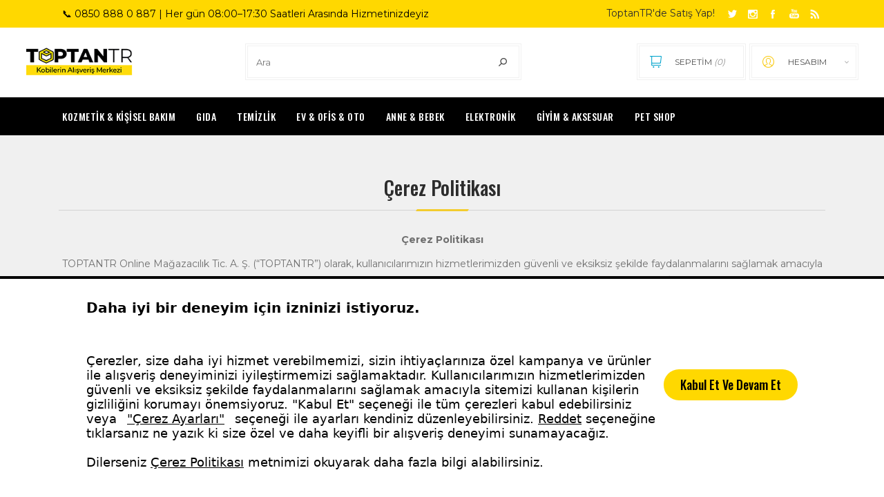

--- FILE ---
content_type: text/html; charset=utf-8
request_url: https://www.toptantr.com/cerez-politikasi
body_size: 59442
content:
<!DOCTYPE html><html lang="tr" dir="ltr" class="html-topic-page"><head><title>&#xC7;erez Politikas&#x131;</title><meta charset="UTF-8"><meta name="description" content=""><meta name="viewport" content="width=device-width, initial-scale=1"><script data-ad-client="ca-pub-3892839232707787" async src="https://pagead2.googlesyndication.com/pagead/js/adsbygoogle.js" type="7a483d442d87090a3041e9be-text/javascript"></script><link rel="preconnect" href="https://fonts.googleapis.com"><link rel="preconnect" href="https://fonts.gstatic.com" crossorigin><link rel="stylesheet" href="/css/1ip5orctn58t5rlpsjyl4w.styles.css?v=emGPHPZ7QUcUmsId8EWfp_b0KDU"><link rel="stylesheet" href="https://fonts.googleapis.com/css?family=Oswald:400,500,600,700|Montserrat:300,400,500,600,700&amp;subset=latin-ext&amp;display=swap"><div class="footer-whatsapp-fix"><a href="https://api.whatsapp.com/send?phone=905322048882&amp;text=Sipari%C5%9F%20vermek%20istiyorum" title="WhatsApp Sipariş" target="_blank"><i class="fab fa-whatsapp" aria-hidden="true"></i>Whatsapp Destek İçin Tıklayınız</a></div><style>.footer-whatsapp-fix{display:none}@media screen and (max-width:767px){.footer-whatsapp-fix{display:block;position:fixed;bottom:0;width:100%;line-height:50px;background:#0dc143;text-align:center;z-index:1000}.footer-whatsapp-fix a{color:#fff;font-size:16px;display:block}.footer-whatsapp-fix a i{color:#fff;font-size:19px;margin-right:5px}}</style><script type="7a483d442d87090a3041e9be-text/javascript">(function(n,t,i,r,u){n[r]=n[r]||[];n[r].push({"gtm.start":(new Date).getTime(),event:"gtm.js"});var e=t.getElementsByTagName(i)[0],f=t.createElement(i),o=r!="dataLayer"?"&l="+r:"";f.async=!0;f.src="https://www.googletagmanager.com/gtm.js?id="+u+o;e.parentNode.insertBefore(f,e)})(window,document,"script","dataLayer","GTM-MDMVFSK")</script><script async src="https://www.googletagmanager.com/gtag/js?id=GTM-MDMVFSK" type="7a483d442d87090a3041e9be-text/javascript"></script><script type="7a483d442d87090a3041e9be-text/javascript">function gtag(){dataLayer.push(arguments)}window.dataLayer=window.dataLayer||[];gtag("js",new Date);gtag("config","GTM-MDMVFSK")</script><script type="7a483d442d87090a3041e9be-text/javascript">(function(n,t,i,r,u,f,e){n[i]=n[i]||function(){(n[i].q=n[i].q||[]).push(arguments)};f=t.createElement(r);f.async=1;f.src="https://www.clarity.ms/tag/"+u;e=t.getElementsByTagName(r)[0];e.parentNode.insertBefore(f,e)})(window,document,"clarity","script","u0alb107xm")</script><link rel="canonical" href="https://www.toptantr.com/cerez-politikasi"><link rel="shortcut icon" href="/icons/icons_0/favicon.ico"></head><body data-responsejs="{ &#34;create&#34;: [{ &#34;prop&#34;: &#34;width&#34;, &#34;breakpoints&#34;: [0, 576]}]}" class="topic-page-body notAndroid23 with-picture-thumbs"><input name="__RequestVerificationToken" type="hidden" value="CfDJ8IyVfCMy4plHqvKYb1b9Kh3rMCVYXAqu38CCha_tZ0dBRrYS3QhNOiI1o33qcyf_cf_0c4bt-gNi0chx86PoHzuYXONpACnzeNLpN1DAHwChmz5WZ5BYdbTQ4qSNlIaczO7H0SaZIEB3xpG0lw-ce3I"><div class="ajax-loading-block-window" style="display:none"></div><div id="dialog-notifications-success" role="status" aria-live="polite" aria-atomic="true" title="Bildirim" style="display:none"></div><div id="dialog-notifications-error" role="alert" aria-live="assertive" aria-atomic="true" title="Hata" style="display:none"></div><div id="dialog-notifications-warning" role="alert" aria-live="assertive" aria-atomic="true" title="Uyarı" style="display:none"></div><div id="bar-notification" class="bar-notification-container" role="status" aria-live="polite" aria-atomic="true" data-close="Kapat"></div><div class="master-wrapper-page items-per-row-three one-column"><div class="overlayOffCanvas"></div><div class="toptantr-header header header-2"><div class="header-upper"><div class="header-centering"><div class="header-welcome-message">📞 0850 888 0 887 | Her gün 08:00–17:30 Saatleri Arasında Hizmetinizdeyiz</div><div class="header-upper-centering"><div class="header-links-wrapper d-none"><div class="header-links"><div class="my-account-dropdown-wrapper"><div class="account-btn-wrapper"><a href="/login" class="my-account-opener login-link">HESABIM</a> <a href="/login" class="my-account-opener-hover login-link">HESABIM</a></div><div class="my-account-dropdown"><span class="beak"></span><ul><li><a href="/login" class="ico-login">GİRİŞ</a></li><li><a href="/register" class="ico-register">Üye Ol</a></li></ul></div></div><div class="notification-overlay"></div></div></div><div class="header-selectors-wrapper"><a href="/vendor/apply">ToptanTR'de Satış Yap!</a></div><ul class="header-social-icons"><li><a target="_blank" class="twitter" href="https://twitter.com/toptantr"></a></li><li><a target="_blank" class="instagram" href="https://www.instagram.com/toptantr/"></a></li><li><a target="_blank" class="facebook" href="https://www.facebook.com/Toptantr-2089969854434571/"></a></li><li><a target="_blank" class="youtube" href="https://www.youtube.com/channel/UCTQJmwi_2G2ulKQFyUP4e3A"></a></li><li><a class="rss" target="_blank" href="/news/rss/2"></a></li></ul></div></div></div><div class="header-lower"><div class="header-centering"><div class="header-left-wrapper"><div class="header-logo"><a href="/"> <img alt="ToptanTR" src="https://www.toptantr.com/cdn-images/777a8511-ac4f-47b8-a23c-7fc957a06e00/full"> </a></div></div><div class="search-box store-search-box"><form method="get" id="small-search-box-form" action="/search-e"><input type="text" class="search-box-text" id="small-searchterms" autocomplete="off" name="q" placeholder="Ara" aria-label="Ara..."> <input type="submit" class="search-box-button" value="Ara" onclick="if (!window.__cfRLUnblockHandlers) return false; sendTagManagerSearchKeyword()" data-cf-modified-7a483d442d87090a3041e9be-=""><div id="result-wrapper" style="display:none"></div></form></div><div class="header-right-wrapper"><div class="header-links-selectors-wrapper"></div><div class="notification-overlay"></div><div class="header-cart-search-wrapper"><div class="cart-wrapper" id="flyout-cart" data-removeitemfromcarturl="/ShoppingCart/RemoveItemFromCart" data-flyoutcarturl="/ShoppingCart/FlyoutShoppingCart"><div id="topcartlink"><a href="/cart" class="ico-cart"> <span class="icon-00-shoppingcart" id="icon-shoppingcart" title="SEPETİM"></span> <span class="cart-label">SEPETİM</span> <span class="cart-qty">(0)</span> </a> <a href="/cart" title="0,00 TL" class="ico-cart-total"> <span class="cart-total">Ara Toplam: <strong>0,00 TL</strong></span> </a></div><div class="flyout-cart"><div class="mini-shopping-cart"><span class="beak"></span><div class="count"><div class="no-items-message">Sepetinizde Ürün Bulunmamaktadır</div></div></div></div></div></div><div class="notification-overlay"></div></div></div></div></div><div class="responsive-nav-wrapper-parent"><div class="responsive-nav-wrapper"><div class="menu-title"><span class="icon-000-menu" title="Menu"></span></div><div class="personal-button" id="header-links-opener"><span class="icon-settings" title="Ayarlar"></span></div><div class="account-links" id="account-links"><span class="icon-06-profile" title="HESABIM"></span></div><div class="filters-button"><span class="icon-52-filters" title="Filters"></span></div><div class="search-wrap"><span class="icon-03-search" title="Arama"></span></div></div></div><div class="main-slider-wrapper"><div class="header-menu-wrapper"><div class="header-menu"><div class="close-menu"><span>Kapat</span></div><ul class="mega-menu" data-isrtlenabled="false" data-enableclickfordropdown="false"><li class="has-sublist alt-kategorili"><a class="with-subcategories tag-categories" href="/kozmetik-ve-kisisel-bakim" data-categoryname="KOZMETİK &amp; KİŞİSEL BAKIM"> <span class="tag-categories" data-categoryname="KOZMETİK &amp; KİŞİSEL BAKIM">KOZMET&#x130;K &amp; K&#x130;&#x15E;&#x130;SEL BAKIM</span> </a><div class="dropdown categories fullWidth boxes-3"><div class="row-wrapper"><div class="row"><div class="box"><div class="picture-title-wrap"><div class="picture"><a href="/tiras-bicaklari-ve-tiras-urunleri" title="Kategorideki Ürünleri Göster Tıraş Ürünleri"> <img class="lazy" alt="Kategori İçin Resim Tıraş Ürünleri" src="[data-uri]" data-original="https://www.toptantr.com/cdn-images/6221cc2d-e5bc-4ec7-3027-dd2f059afa00/full"> </a></div><div class="title"><a href="/tiras-bicaklari-ve-tiras-urunleri" title="Tıraş Ürünleri" class="tag-categories" data-categoryname="Tıraş Ürünleri"><span class="tag-categories" data-categoryname="Tıraş Ürünleri">T&#x131;ra&#x15F; &#xDC;r&#xFC;nleri</span></a></div></div><ul class="subcategories"><li><span class="title">KATEGORİLER</span></li><li><a href="/tiras-makineleri" title="Tıraş Makineleri" class="tag-categories" data-categoryname="Tıraş Makineleri"><span class="tag-categories" data-categoryname="Tıraş Makineleri">T&#x131;ra&#x15F; Makineleri</span></a></li><li><a href="/yedek-tiras-bicaklari" title="Tıraş Bıçak ve Yedekleri" class="tag-categories" data-categoryname="Tıraş Bıçak ve Yedekleri"><span class="tag-categories" data-categoryname="Tıraş Bıçak ve Yedekleri">T&#x131;ra&#x15F; B&#x131;&#xE7;ak ve Yedekleri</span></a></li><li><a href="/tiras-kopugu-ve-jeli" title="Tıraş Köpüğü ve Jeli" class="tag-categories" data-categoryname="Tıraş Köpüğü ve Jeli"><span class="tag-categories" data-categoryname="Tıraş Köpüğü ve Jeli">T&#x131;ra&#x15F; K&#xF6;p&#xFC;&#x11F;&#xFC; ve Jeli</span></a></li><li><a href="/kadin-tiras-ve-agda-urunleri" title="Kadın Tıraş ve Ağda Ürünleri" class="tag-categories" data-categoryname="Kadın Tıraş ve Ağda Ürünleri"><span class="tag-categories" data-categoryname="Kadın Tıraş ve Ağda Ürünleri">Kad&#x131;n T&#x131;ra&#x15F; ve A&#x11F;da &#xDC;r&#xFC;nleri</span></a></li><li><a href="/klasik-berber-urunleri" title="Klasik Berber Ürünleri" class="tag-categories" data-categoryname="Klasik Berber Ürünleri"><span class="tag-categories" data-categoryname="Klasik Berber Ürünleri">Klasik Berber &#xDC;r&#xFC;nleri</span></a></li><li><a href="/tiras-sonrasi-urunleri-3" title="Tıraş Sonrası Ürünleri" class="tag-categories" data-categoryname="Tıraş Sonrası Ürünleri"><span class="tag-categories" data-categoryname="Tıraş Sonrası Ürünleri">T&#x131;ra&#x15F; Sonras&#x131; &#xDC;r&#xFC;nleri</span></a></li><li><a href="/sakal-biyik-bakim" title="Sakal &amp; Bıyık Bakım" class="tag-categories" data-categoryname="Sakal &amp; Bıyık Bakım"><span class="tag-categories" data-categoryname="Sakal &amp; Bıyık Bakım">Sakal &amp; B&#x131;y&#x131;k Bak&#x131;m</span></a></li><li><a href="/agda-urunleri-3" title="Ağda Ürünleri" class="tag-categories" data-categoryname="Ağda Ürünleri"><span class="tag-categories" data-categoryname="Ağda Ürünleri">A&#x11F;da &#xDC;r&#xFC;nleri</span></a></li></ul><div class="cat-banner"><p><img src="/images/uploaded/KOZMETİK &amp; KİŞİSEL BAKIM1.jpg" alt="Kişisel Bakım&amp;Kozmetik Ürünleri En Ucuza Toptantr'de!" width="625" height="286"></p></div></div><div class="box"><div class="picture-title-wrap"><div class="picture"><a href="/parfum-deodorant" title="Kategorideki Ürünleri Göster Parfüm &amp; Deodorant"> <img class="lazy" alt="Kategori İçin Resim Parfüm &amp; Deodorant" src="[data-uri]" data-original="https://www.toptantr.com/cdn-images/362d8b02-c3c7-4a5a-71c1-0c40f47f2500/full"> </a></div><div class="title"><a href="/parfum-deodorant" title="Parfüm &amp; Deodorant" class="tag-categories" data-categoryname="Parfüm &amp; Deodorant"><span class="tag-categories" data-categoryname="Parfüm &amp; Deodorant">Parf&#xFC;m &amp; Deodorant</span></a></div></div><ul class="subcategories"><li><span class="title">KATEGORİLER</span></li><li><a href="/deodorant" title="Deodorant &amp; Roll-On" class="tag-categories" data-categoryname="Deodorant &amp; Roll-On"><span class="tag-categories" data-categoryname="Deodorant &amp; Roll-On">Deodorant &amp; Roll-On</span></a></li><li><a href="/parfum" title="Erkek Parfümleri" class="tag-categories" data-categoryname="Erkek Parfümleri"><span class="tag-categories" data-categoryname="Erkek Parfümleri">Erkek Parf&#xFC;mleri</span></a></li><li><a href="/cocuk-parfumleri" title="Çocuk Parfümleri" class="tag-categories" data-categoryname="Çocuk Parfümleri"><span class="tag-categories" data-categoryname="Çocuk Parfümleri">&#xC7;ocuk Parf&#xFC;mleri</span></a></li><li><a href="/kadin-parfumleri" title="Kadın Parfümleri" class="tag-categories" data-categoryname="Kadın Parfümleri"><span class="tag-categories" data-categoryname="Kadın Parfümleri">Kad&#x131;n Parf&#xFC;mleri</span></a></li></ul><div class="cat-banner"><p><img src="/images/uploaded/KOZMETİK &amp; KİŞİSEL BAKIM1.jpg" alt="Kişisel Bakım&amp;Kozmetik Ürünleri En Ucuza Toptantr'de!" width="625" height="286"></p></div></div><div class="box"><div class="picture-title-wrap"><div class="picture"><a href="/cilt-bakim-urunleri-2" title="Kategorideki Ürünleri Göster Cilt Bakım Ürünleri"> <img class="lazy" alt="Kategori İçin Resim Cilt Bakım Ürünleri" src="[data-uri]" data-original="https://www.toptantr.com/cdn-images/6de5b772-59d0-4e57-9148-f77e6e964e00/full"> </a></div><div class="title"><a href="/cilt-bakim-urunleri-2" title="Cilt Bakım Ürünleri" class="tag-categories" data-categoryname="Cilt Bakım Ürünleri"><span class="tag-categories" data-categoryname="Cilt Bakım Ürünleri">Cilt Bak&#x131;m &#xDC;r&#xFC;nleri</span></a></div></div><ul class="subcategories"><li><span class="title">KATEGORİLER</span></li><li><a href="/cilt-vucut-bakim-urunleri" title="Vücut Bakım Ürünleri" class="tag-categories" data-categoryname="Vücut Bakım Ürünleri"><span class="tag-categories" data-categoryname="Vücut Bakım Ürünleri">V&#xFC;cut Bak&#x131;m &#xDC;r&#xFC;nleri</span></a></li><li><a href="/yuz-bakim-urunleri" title="Yüz Bakım Ürünleri" class="tag-categories" data-categoryname="Yüz Bakım Ürünleri"><span class="tag-categories" data-categoryname="Yüz Bakım Ürünleri">Y&#xFC;z Bak&#x131;m &#xDC;r&#xFC;nleri</span></a></li><li><a href="/makyaj-urunleri" title="Makyaj Ürünleri" class="tag-categories" data-categoryname="Makyaj Ürünleri"><span class="tag-categories" data-categoryname="Makyaj Ürünleri">Makyaj &#xDC;r&#xFC;nleri</span></a></li><li><a href="/cilt-bakim-seti" title="Cilt Bakım Seti" class="tag-categories" data-categoryname="Cilt Bakım Seti"><span class="tag-categories" data-categoryname="Cilt Bakım Seti">Cilt Bak&#x131;m Seti</span></a></li><li><a href="/cilt-bakim-yaglari" title="Cilt Bakım Yağları" class="tag-categories" data-categoryname="Cilt Bakım Yağları"><span class="tag-categories" data-categoryname="Cilt Bakım Yağları">Cilt Bak&#x131;m Ya&#x11F;lar&#x131;</span></a></li></ul><div class="cat-banner"><p><img src="/images/uploaded/KOZMETİK &amp; KİŞİSEL BAKIM1.jpg" alt="Kişisel Bakım&amp;Kozmetik Ürünleri En Ucuza Toptantr'de!" width="625" height="286"></p></div></div><div class="box"><div class="picture-title-wrap"><div class="picture"><a href="/sac-bakim-urunleri" title="Kategorideki Ürünleri Göster Saç Bakım Ürünleri"> <img class="lazy" alt="Kategori İçin Resim Saç Bakım Ürünleri" src="[data-uri]" data-original="https://www.toptantr.com/cdn-images/e0231454-001e-490e-df5e-46c7c400c500/full"> </a></div><div class="title"><a href="/sac-bakim-urunleri" title="Saç Bakım Ürünleri" class="tag-categories" data-categoryname="Saç Bakım Ürünleri"><span class="tag-categories" data-categoryname="Saç Bakım Ürünleri">Sa&#xE7; Bak&#x131;m &#xDC;r&#xFC;nleri</span></a></div></div><ul class="subcategories"><li><span class="title">KATEGORİLER</span></li><li><a href="/bakim-urunleri" title="Saç Serum ve Yağı" class="tag-categories" data-categoryname="Saç Serum ve Yağı"><span class="tag-categories" data-categoryname="Saç Serum ve Yağı">Sa&#xE7; Serum ve Ya&#x11F;&#x131;</span></a></li><li><a href="/sac-boyasi" title="Saç Boyası" class="tag-categories" data-categoryname="Saç Boyası"><span class="tag-categories" data-categoryname="Saç Boyası">Sa&#xE7; Boyas&#x131;</span></a></li><li><a href="/sac-sekillendiriciler" title="Saç Şekillendiriciler" class="tag-categories" data-categoryname="Saç Şekillendiriciler"><span class="tag-categories" data-categoryname="Saç Şekillendiriciler">Sa&#xE7; &#x15E;ekillendiriciler</span></a></li><li><a href="/sampuan-2" title="Şampuan" class="tag-categories" data-categoryname="Şampuan"><span class="tag-categories" data-categoryname="Şampuan">&#x15E;ampuan</span></a></li><li><a href="/sac-kremi" title="Saç Kremi" class="tag-categories" data-categoryname="Saç Kremi"><span class="tag-categories" data-categoryname="Saç Kremi">Sa&#xE7; Kremi</span></a></li><li><a href="/bit-sampuani-ve-tedavisi" title="Bit Şampuanı ve Tedavisi" class="tag-categories" data-categoryname="Bit Şampuanı ve Tedavisi"><span class="tag-categories" data-categoryname="Bit Şampuanı ve Tedavisi">Bit &#x15E;ampuan&#x131; ve Tedavisi</span></a></li><li><a href="/sac-maskesi" title="Saç Maskesi" class="tag-categories" data-categoryname="Saç Maskesi"><span class="tag-categories" data-categoryname="Saç Maskesi">Sa&#xE7; Maskesi</span></a></li><li><a href="/sac-tonigi" title="Saç Toniği" class="tag-categories" data-categoryname="Saç Toniği"><span class="tag-categories" data-categoryname="Saç Toniği">Sa&#xE7; Toni&#x11F;i</span></a></li><li><a href="/kuru-sampuan" title="Kuru Şampuan" class="tag-categories" data-categoryname="Kuru Şampuan"><span class="tag-categories" data-categoryname="Kuru Şampuan">Kuru &#x15E;ampuan</span></a></li></ul><div class="cat-banner"><p><img src="/images/uploaded/KOZMETİK &amp; KİŞİSEL BAKIM1.jpg" alt="Kişisel Bakım&amp;Kozmetik Ürünleri En Ucuza Toptantr'de!" width="625" height="286"></p></div></div><div class="box"><div class="picture-title-wrap"><div class="picture"><a href="/agiz-dis-bakim-urunleri" title="Kategorideki Ürünleri Göster Ağız &amp; Diş Bakım Ürünleri"> <img class="lazy" alt="Kategori İçin Resim Ağız &amp; Diş Bakım Ürünleri" src="[data-uri]" data-original="https://www.toptantr.com/cdn-images/578235c4-a0d6-4df9-f0d8-b778a8035100/full"> </a></div><div class="title"><a href="/agiz-dis-bakim-urunleri" title="Ağız &amp; Diş Bakım Ürünleri" class="tag-categories" data-categoryname="Ağız &amp; Diş Bakım Ürünleri"><span class="tag-categories" data-categoryname="Ağız &amp; Diş Bakım Ürünleri">A&#x11F;&#x131;z &amp; Di&#x15F; Bak&#x131;m &#xDC;r&#xFC;nleri</span></a></div></div><ul class="subcategories"><li><span class="title">KATEGORİLER</span></li><li><a href="/manuel-fircalar" title="Diş Fırçası" class="tag-categories" data-categoryname="Diş Fırçası"><span class="tag-categories" data-categoryname="Diş Fırçası">Di&#x15F; F&#x131;r&#xE7;as&#x131;</span></a></li><li><a href="/sarjli-ve-pilli-fircalar" title="Profesyonel Diş Fırçası ve Yedekleri" class="tag-categories" data-categoryname="Profesyonel Diş Fırçası ve Yedekleri"><span class="tag-categories" data-categoryname="Profesyonel Diş Fırçası ve Yedekleri">Profesyonel Di&#x15F; F&#x131;r&#xE7;as&#x131; ve Yedekleri</span></a></li><li><a href="/dis-macunu" title="Diş Macunu" class="tag-categories" data-categoryname="Diş Macunu"><span class="tag-categories" data-categoryname="Diş Macunu">Di&#x15F; Macunu</span></a></li><li><a href="/dis-ipi" title="Diş İpi" class="tag-categories" data-categoryname="Diş İpi"><span class="tag-categories" data-categoryname="Diş İpi">Di&#x15F; &#x130;pi</span></a></li><li><a href="/agiz-bakim-suyu" title="Ağız Bakım Suyu" class="tag-categories" data-categoryname="Ağız Bakım Suyu"><span class="tag-categories" data-categoryname="Ağız Bakım Suyu">A&#x11F;&#x131;z Bak&#x131;m Suyu</span></a></li><li><a href="/dis-parlatici-beyazlatma" title="Diş Parlatıcı, Beyazlatma" class="tag-categories" data-categoryname="Diş Parlatıcı, Beyazlatma"><span class="tag-categories" data-categoryname="Diş Parlatıcı, Beyazlatma">Di&#x15F; Parlat&#x131;c&#x131;, Beyazlatma</span></a></li><li><a href="/agiz-bakim-seti" title="Ağız Bakım Seti" class="tag-categories" data-categoryname="Ağız Bakım Seti"><span class="tag-categories" data-categoryname="Ağız Bakım Seti">A&#x11F;&#x131;z Bak&#x131;m Seti</span></a></li><li><a href="/dil-temizleyici" title="Dil Temizleyici" class="tag-categories" data-categoryname="Dil Temizleyici"><span class="tag-categories" data-categoryname="Dil Temizleyici">Dil Temizleyici</span></a></li><li><a href="/agiz-spreyi" title="Ağız Spreyi" class="tag-categories" data-categoryname="Ağız Spreyi"><span class="tag-categories" data-categoryname="Ağız Spreyi">A&#x11F;&#x131;z Spreyi</span></a></li><li><a href="/dis-fircasi-seyahat-kabi" title="Diş Fırçası Seyahat Kabı" class="tag-categories" data-categoryname="Diş Fırçası Seyahat Kabı"><span class="tag-categories" data-categoryname="Diş Fırçası Seyahat Kabı">Di&#x15F; F&#x131;r&#xE7;as&#x131; Seyahat Kab&#x131;</span></a></li><li><a href="/arayuz-dis-fircalari" title="Arayüz Diş Fırçaları" class="tag-categories" data-categoryname="Arayüz Diş Fırçaları"><span class="tag-categories" data-categoryname="Arayüz Diş Fırçaları">Aray&#xFC;z Di&#x15F; F&#x131;r&#xE7;alar&#x131;</span></a></li></ul><div class="cat-banner"><p><img src="/images/uploaded/KOZMETİK &amp; KİŞİSEL BAKIM1.jpg" alt="Kişisel Bakım&amp;Kozmetik Ürünleri En Ucuza Toptantr'de!" width="625" height="286"></p></div></div><div class="box"><div class="picture-title-wrap"><div class="picture"><a href="/saglik" title="Kategorideki Ürünleri Göster Sağlık &amp; Hijyen"> <img class="lazy" alt="Kategori İçin Resim Sağlık &amp; Hijyen" src="[data-uri]" data-original="https://www.toptantr.com/cdn-images/a3db2920-712e-4eac-0e16-c359593ed900/full"> </a></div><div class="title"><a href="/saglik" title="Sağlık &amp; Hijyen" class="tag-categories" data-categoryname="Sağlık &amp; Hijyen"><span class="tag-categories" data-categoryname="Sağlık &amp; Hijyen">Sa&#x11F;l&#x131;k &amp; Hijyen</span></a></div></div><ul class="subcategories"><li><span class="title">KATEGORİLER</span></li><li><a href="/kolonya-2" title="Kolonya" class="tag-categories" data-categoryname="Kolonya"><span class="tag-categories" data-categoryname="Kolonya">Kolonya</span></a></li><li><a href="/antibakteriyel-jel-dezenfektan" title="Antibakteriyel Jel &amp; Dezenfektan" class="tag-categories" data-categoryname="Antibakteriyel Jel &amp; Dezenfektan"><span class="tag-categories" data-categoryname="Antibakteriyel Jel &amp; Dezenfektan">Antibakteriyel Jel &amp; Dezenfektan</span></a></li><li><a href="/masaj-aletleri" title="Masaj Aletleri" class="tag-categories" data-categoryname="Masaj Aletleri"><span class="tag-categories" data-categoryname="Masaj Aletleri">Masaj Aletleri</span></a></li><li><a href="/medikal-ekipmanlar" title="Medikal Ekipmanlar" class="tag-categories" data-categoryname="Medikal Ekipmanlar"><span class="tag-categories" data-categoryname="Medikal Ekipmanlar">Medikal Ekipmanlar</span></a></li><li><a href="/genital-bolge-temizlik-urunleri" title="Genital Bölge Temizlik Ürünleri" class="tag-categories" data-categoryname="Genital Bölge Temizlik Ürünleri"><span class="tag-categories" data-categoryname="Genital Bölge Temizlik Ürünleri">Genital B&#xF6;lge Temizlik &#xDC;r&#xFC;nleri</span></a></li><li><a href="/hasta-yasli-bakim-urunleri" title="Hasta &amp; Yaşlı Bakım Ürünleri" class="tag-categories" data-categoryname="Hasta &amp; Yaşlı Bakım Ürünleri"><span class="tag-categories" data-categoryname="Hasta &amp; Yaşlı Bakım Ürünleri">Hasta &amp; Ya&#x15F;l&#x131; Bak&#x131;m &#xDC;r&#xFC;nleri</span></a></li><li><a href="/cinsel-saglik" title="Cinsel Sağlık" class="tag-categories" data-categoryname="Cinsel Sağlık"><span class="tag-categories" data-categoryname="Cinsel Sağlık">Cinsel Sa&#x11F;l&#x131;k</span></a></li><li><a href="/goz-sagligi" title="Göz Sağlığı" class="tag-categories" data-categoryname="Göz Sağlığı"><span class="tag-categories" data-categoryname="Göz Sağlığı">G&#xF6;z Sa&#x11F;l&#x131;&#x11F;&#x131;</span></a></li><li><a href="/masaj-yagi-kremi" title="Masaj Yağı &amp; Kremi" class="tag-categories" data-categoryname="Masaj Yağı &amp; Kremi"><span class="tag-categories" data-categoryname="Masaj Yağı &amp; Kremi">Masaj Ya&#x11F;&#x131; &amp; Kremi</span></a></li><li><a href="/kulak-sagligi-ve-kulak-temizleme" title="Kulak Sağlığı ve Kulak Temizleme" class="tag-categories" data-categoryname="Kulak Sağlığı ve Kulak Temizleme"><span class="tag-categories" data-categoryname="Kulak Sağlığı ve Kulak Temizleme">Kulak Sa&#x11F;l&#x131;&#x11F;&#x131; ve Kulak Temizleme</span></a></li><li><a href="/klozet-poseti" title="Klozet Poşeti" class="tag-categories" data-categoryname="Klozet Poşeti"><span class="tag-categories" data-categoryname="Klozet Poşeti">Klozet Po&#x15F;eti</span></a></li></ul><div class="cat-banner"><p><img src="/images/uploaded/KOZMETİK &amp; KİŞİSEL BAKIM1.jpg" alt="Kişisel Bakım&amp;Kozmetik Ürünleri En Ucuza Toptantr'de!" width="625" height="286"></p></div></div><div class="box"><div class="picture-title-wrap"><div class="picture"><a href="/kadin-hijyenik-bakim-urunleri" title="Kategorideki Ürünleri Göster Kadın Hijyenik Bakım Ürünleri"> <img class="lazy" alt="Kategori İçin Resim Kadın Hijyenik Bakım Ürünleri" src="[data-uri]" data-original="https://www.toptantr.com/cdn-images/c1520b4f-819d-4e62-c383-15763160d000/full"> </a></div><div class="title"><a href="/kadin-hijyenik-bakim-urunleri" title="Kadın Hijyenik Bakım Ürünleri" class="tag-categories" data-categoryname="Kadın Hijyenik Bakım Ürünleri"><span class="tag-categories" data-categoryname="Kadın Hijyenik Bakım Ürünleri">Kad&#x131;n Hijyenik Bak&#x131;m &#xDC;r&#xFC;nleri</span></a></div></div><ul class="subcategories"><li><span class="title">KATEGORİLER</span></li><li><a href="/hijyenik-pedler-2" title="Hijyenik Pedler" class="tag-categories" data-categoryname="Hijyenik Pedler"><span class="tag-categories" data-categoryname="Hijyenik Pedler">Hijyenik Pedler</span></a></li><li><a href="/tampon-2" title="Tampon" class="tag-categories" data-categoryname="Tampon"><span class="tag-categories" data-categoryname="Tampon">Tampon</span></a></li></ul><div class="cat-banner"><p><img src="/images/uploaded/KOZMETİK &amp; KİŞİSEL BAKIM1.jpg" alt="Kişisel Bakım&amp;Kozmetik Ürünleri En Ucuza Toptantr'de!" width="625" height="286"></p></div></div><div class="box"><div class="picture-title-wrap"><div class="picture"><a href="/gunes-bakim-urunleri-3" title="Kategorideki Ürünleri Göster Güneş Bakım Ürünleri"> <img class="lazy" alt="Kategori İçin Resim Güneş Bakım Ürünleri" src="[data-uri]" data-original="https://www.toptantr.com/cdn-images/2504820e-db61-4656-f84f-998339e08800/full"> </a></div><div class="title"><a href="/gunes-bakim-urunleri-3" title="Güneş Bakım Ürünleri" class="tag-categories" data-categoryname="Güneş Bakım Ürünleri"><span class="tag-categories" data-categoryname="Güneş Bakım Ürünleri">G&#xFC;ne&#x15F; Bak&#x131;m &#xDC;r&#xFC;nleri</span></a></div></div><ul class="subcategories"><li><span class="title">KATEGORİLER</span></li><li><a href="/gunes-bakim-urunleri" title="Vücut Güneş Kremi" class="tag-categories" data-categoryname="Vücut Güneş Kremi"><span class="tag-categories" data-categoryname="Vücut Güneş Kremi">V&#xFC;cut G&#xFC;ne&#x15F; Kremi</span></a></li><li><a href="/yuz-gunes-kremi" title="Yüz Güneş Kremi" class="tag-categories" data-categoryname="Yüz Güneş Kremi"><span class="tag-categories" data-categoryname="Yüz Güneş Kremi">Y&#xFC;z G&#xFC;ne&#x15F; Kremi</span></a></li><li><a href="/gunes-sonrasi-bakim-urunleri" title="Güneş Sonrası Bakım Ürünleri" class="tag-categories" data-categoryname="Güneş Sonrası Bakım Ürünleri"><span class="tag-categories" data-categoryname="Güneş Sonrası Bakım Ürünleri">G&#xFC;ne&#x15F; Sonras&#x131; Bak&#x131;m &#xDC;r&#xFC;nleri</span></a></li></ul><div class="cat-banner"><p><img src="/images/uploaded/KOZMETİK &amp; KİŞİSEL BAKIM1.jpg" alt="Kişisel Bakım&amp;Kozmetik Ürünleri En Ucuza Toptantr'de!" width="625" height="286"></p></div></div><div class="empty-box"></div><div class="empty-box"></div></div></div></div></li><li class="has-sublist alt-kategorili"><a class="with-subcategories tag-categories" href="/gida-ve-icecek" data-categoryname="GIDA"> <span class="tag-categories" data-categoryname="GIDA">GIDA</span> </a><div class="dropdown categories fullWidth boxes-3"><div class="row-wrapper"><div class="row"><div class="box"><div class="picture-title-wrap"><div class="picture"><a href="/atistirmaliklar" title="Kategorideki Ürünleri Göster Atıştırmalıklar"> <img class="lazy" alt="Kategori İçin Resim Atıştırmalıklar" src="[data-uri]" data-original="https://www.toptantr.com/cdn-images/d1e00d47-d3bd-4450-c817-b12794166300/full"> </a></div><div class="title"><a href="/atistirmaliklar" title="Atıştırmalıklar" class="tag-categories" data-categoryname="Atıştırmalıklar"><span class="tag-categories" data-categoryname="Atıştırmalıklar">At&#x131;&#x15F;t&#x131;rmal&#x131;klar</span></a></div></div><ul class="subcategories"><li><span class="title">KATEGORİLER</span></li><li><a href="/sakiz" title="Sakız" class="tag-categories" data-categoryname="Sakız"><span class="tag-categories" data-categoryname="Sakız">Sak&#x131;z</span></a></li><li><a href="/sekerleme" title="Şekerleme" class="tag-categories" data-categoryname="Şekerleme"><span class="tag-categories" data-categoryname="Şekerleme">&#x15E;ekerleme</span></a></li><li><a href="/cikolata" title="Çikolata" class="tag-categories" data-categoryname="Çikolata"><span class="tag-categories" data-categoryname="Çikolata">&#xC7;ikolata</span></a></li><li><a href="/gofret-2" title="Gofret" class="tag-categories" data-categoryname="Gofret"><span class="tag-categories" data-categoryname="Gofret">Gofret</span></a></li><li><a href="/cipsler" title="Cipsler" class="tag-categories" data-categoryname="Cipsler"><span class="tag-categories" data-categoryname="Cipsler">Cipsler</span></a></li><li><a href="/biskuvi-ve-kraker" title="Bisküvi ve Kraker" class="tag-categories" data-categoryname="Bisküvi ve Kraker"><span class="tag-categories" data-categoryname="Bisküvi ve Kraker">Bisk&#xFC;vi ve Kraker</span></a></li><li><a href="/kek-pasta" title="Kek, Pasta" class="tag-categories" data-categoryname="Kek, Pasta"><span class="tag-categories" data-categoryname="Kek, Pasta">Kek, Pasta</span></a></li><li><a href="/kuruyemis" title="Kuruyemiş" class="tag-categories" data-categoryname="Kuruyemiş"><span class="tag-categories" data-categoryname="Kuruyemiş">Kuruyemi&#x15F;</span></a></li><li><a href="/saglikli-atistirmaliklar-2" title="Sağlıklı Atıştırmalıklar" class="tag-categories" data-categoryname="Sağlıklı Atıştırmalıklar"><span class="tag-categories" data-categoryname="Sağlıklı Atıştırmalıklar">Sa&#x11F;l&#x131;kl&#x131; At&#x131;&#x15F;t&#x131;rmal&#x131;klar</span></a></li><li><a href="/bayram-sekerleri" title="Bayram Şekerleri" class="tag-categories" data-categoryname="Bayram Şekerleri"><span class="tag-categories" data-categoryname="Bayram Şekerleri">Bayram &#x15E;ekerleri</span></a></li><li><a href="/lokum" title="Lokum" class="tag-categories" data-categoryname="Lokum"><span class="tag-categories" data-categoryname="Lokum">Lokum</span></a></li><li><a href="/hurma" title="Hurma" class="tag-categories" data-categoryname="Hurma"><span class="tag-categories" data-categoryname="Hurma">Hurma</span></a></li></ul><div class="cat-banner"><p><img src="/images/uploaded/gida.jpg" alt="Gıda Ürünleri, Yiyecek ve İçecekler | Toptan Gıda Fiyatları" width="625" height="286"></p></div></div><div class="box"><div class="picture-title-wrap"><div class="picture"><a href="/icecekler" title="Kategorideki Ürünleri Göster İçecekler"> <img class="lazy" alt="Kategori İçin Resim İçecekler" src="[data-uri]" data-original="https://www.toptantr.com/cdn-images/d0476c47-575a-4a98-40ff-6a1f4feb5100/full"> </a></div><div class="title"><a href="/icecekler" title="İçecekler" class="tag-categories" data-categoryname="İçecekler"><span class="tag-categories" data-categoryname="İçecekler">&#x130;&#xE7;ecekler</span></a></div></div><ul class="subcategories"><li><span class="title">KATEGORİLER</span></li><li><a href="/kahve" title="Kahve" class="tag-categories" data-categoryname="Kahve"><span class="tag-categories" data-categoryname="Kahve">Kahve</span></a></li><li><a href="/meyve-suyu" title="Meyve Suyu" class="tag-categories" data-categoryname="Meyve Suyu"><span class="tag-categories" data-categoryname="Meyve Suyu">Meyve Suyu</span></a></li><li><a href="/limonata-2" title="Limonata" class="tag-categories" data-categoryname="Limonata"><span class="tag-categories" data-categoryname="Limonata">Limonata</span></a></li><li><a href="/sira-2" title="Şıra" class="tag-categories" data-categoryname="Şıra"><span class="tag-categories" data-categoryname="Şıra">&#x15E;&#x131;ra</span></a></li><li><a href="/cay-3" title="Çay" class="tag-categories" data-categoryname="Çay"><span class="tag-categories" data-categoryname="Çay">&#xC7;ay</span></a></li><li><a href="/enerji-icecekleri" title="Enerji İçecekleri" class="tag-categories" data-categoryname="Enerji İçecekleri"><span class="tag-categories" data-categoryname="Enerji İçecekleri">Enerji &#x130;&#xE7;ecekleri</span></a></li><li><a href="/gazli-icecekler-2" title="Gazlı İçecekler" class="tag-categories" data-categoryname="Gazlı İçecekler"><span class="tag-categories" data-categoryname="Gazlı İçecekler">Gazl&#x131; &#x130;&#xE7;ecekler</span></a></li><li><a href="/soguk-caylar" title="Soğuk Çaylar" class="tag-categories" data-categoryname="Soğuk Çaylar"><span class="tag-categories" data-categoryname="Soğuk Çaylar">So&#x11F;uk &#xC7;aylar</span></a></li><li><a href="/salep" title="Salep" class="tag-categories" data-categoryname="Salep"><span class="tag-categories" data-categoryname="Salep">Salep</span></a></li><li><a href="/sicak-cikolata" title="Sıcak Çikolata" class="tag-categories" data-categoryname="Sıcak Çikolata"><span class="tag-categories" data-categoryname="Sıcak Çikolata">S&#x131;cak &#xC7;ikolata</span></a></li></ul><div class="cat-banner"><p><img src="/images/uploaded/gida.jpg" alt="Gıda Ürünleri, Yiyecek ve İçecekler | Toptan Gıda Fiyatları" width="625" height="286"></p></div></div><div class="box"><div class="picture-title-wrap"><div class="picture"><a href="/yiyecekler" title="Kategorideki Ürünleri Göster Yiyecekler"> <img class="lazy" alt="Kategori İçin Resim Yiyecekler" src="[data-uri]" data-original="https://www.toptantr.com/cdn-images/1e6e6e4a-cfa1-4f05-ae17-af05a9942900/full"> </a></div><div class="title"><a href="/yiyecekler" title="Yiyecekler" class="tag-categories" data-categoryname="Yiyecekler"><span class="tag-categories" data-categoryname="Yiyecekler">Yiyecekler</span></a></div></div><ul class="subcategories"><li><span class="title">KATEGORİLER</span></li><li><a href="/toz-tatlilar" title="Toz Tatlılar, Pudingler" class="tag-categories" data-categoryname="Toz Tatlılar, Pudingler"><span class="tag-categories" data-categoryname="Toz Tatlılar, Pudingler">Toz Tatl&#x131;lar, Pudingler</span></a></li><li><a href="/kahvaltilik-urunler" title="Kahvaltılık Ürünler" class="tag-categories" data-categoryname="Kahvaltılık Ürünler"><span class="tag-categories" data-categoryname="Kahvaltılık Ürünler">Kahvalt&#x131;l&#x131;k &#xDC;r&#xFC;nler</span></a></li><li><a href="/soslar-ve-cesniler" title="Soslar ve Çeşniler" class="tag-categories" data-categoryname="Soslar ve Çeşniler"><span class="tag-categories" data-categoryname="Soslar ve Çeşniler">Soslar ve &#xC7;e&#x15F;niler</span></a></li><li><a href="/sivi-yaglar" title="Sıvı Yağlar" class="tag-categories" data-categoryname="Sıvı Yağlar"><span class="tag-categories" data-categoryname="Sıvı Yağlar">S&#x131;v&#x131; Ya&#x11F;lar</span></a></li><li><a href="/hazir-yemek-ve-konserve" title="Hazır Yemek ve Konserve" class="tag-categories" data-categoryname="Hazır Yemek ve Konserve"><span class="tag-categories" data-categoryname="Hazır Yemek ve Konserve">Haz&#x131;r Yemek ve Konserve</span></a></li><li><a href="/ozel-gida-urunleri" title="Özel Gıda Ürünleri" class="tag-categories" data-categoryname="Özel Gıda Ürünleri"><span class="tag-categories" data-categoryname="Özel Gıda Ürünleri">&#xD6;zel G&#x131;da &#xDC;r&#xFC;nleri</span></a></li><li><a href="/kuru-gida-2" title="Kuru Gıda" class="tag-categories" data-categoryname="Kuru Gıda"><span class="tag-categories" data-categoryname="Kuru Gıda">Kuru G&#x131;da</span></a></li><li><a href="/unlu-mamul" title="Unlu Mamül" class="tag-categories" data-categoryname="Unlu Mamül"><span class="tag-categories" data-categoryname="Unlu Mamül">Unlu Mam&#xFC;l</span></a></li><li><a href="/gurme-ve-organik-urunler" title="Gurme ve Organik Ürünler" class="tag-categories" data-categoryname="Gurme ve Organik Ürünler"><span class="tag-categories" data-categoryname="Gurme ve Organik Ürünler">Gurme ve Organik &#xDC;r&#xFC;nler</span></a></li></ul><div class="cat-banner"><p><img src="/images/uploaded/gida.jpg" alt="Gıda Ürünleri, Yiyecek ve İçecekler | Toptan Gıda Fiyatları" width="625" height="286"></p></div></div><div class="empty-box"></div><div class="empty-box"></div><div class="empty-box"></div><div class="empty-box"></div><div class="empty-box"></div><div class="empty-box"></div><div class="empty-box"></div></div></div></div></li><li class="has-sublist alt-kategorili"><a class="with-subcategories tag-categories" href="/deterjan-temizlik" data-categoryname="TEMİZLİK"> <span class="tag-categories" data-categoryname="TEMİZLİK">TEM&#x130;ZL&#x130;K</span> </a><div class="dropdown categories fullWidth boxes-3"><div class="row-wrapper"><div class="row"><div class="box"><div class="picture-title-wrap"><div class="picture"><a href="/camasir-yikama" title="Kategorideki Ürünleri Göster Çamaşır Yıkama"> <img class="lazy" alt="Kategori İçin Resim Çamaşır Yıkama" src="[data-uri]" data-original="https://www.toptantr.com/cdn-images/c64c54b1-361f-4a61-f26d-8226f3897400/full"> </a></div><div class="title"><a href="/camasir-yikama" title="Çamaşır Yıkama" class="tag-categories" data-categoryname="Çamaşır Yıkama"><span class="tag-categories" data-categoryname="Çamaşır Yıkama">&#xC7;ama&#x15F;&#x131;r Y&#x131;kama</span></a></div></div><ul class="subcategories"><li><span class="title">KATEGORİLER</span></li><li><a href="/toz-deterjan" title="Toz Deterjan" class="tag-categories" data-categoryname="Toz Deterjan"><span class="tag-categories" data-categoryname="Toz Deterjan">Toz Deterjan</span></a></li><li><a href="/sivi-ve-jel-deterjan" title="Sıvı ve Jel Deterjan" class="tag-categories" data-categoryname="Sıvı ve Jel Deterjan"><span class="tag-categories" data-categoryname="Sıvı ve Jel Deterjan">S&#x131;v&#x131; ve Jel Deterjan</span></a></li><li><a href="/camasir-suyu" title="Çamaşır Suyu" class="tag-categories" data-categoryname="Çamaşır Suyu"><span class="tag-categories" data-categoryname="Çamaşır Suyu">&#xC7;ama&#x15F;&#x131;r Suyu</span></a></li><li><a href="/yumusatici" title="Yumuşatıcı" class="tag-categories" data-categoryname="Yumuşatıcı"><span class="tag-categories" data-categoryname="Yumuşatıcı">Yumu&#x15F;at&#x131;c&#x131;</span></a></li><li><a href="/kirec-onleyici-2" title="Kireç Önleyici" class="tag-categories" data-categoryname="Kireç Önleyici"><span class="tag-categories" data-categoryname="Kireç Önleyici">Kire&#xE7; &#xD6;nleyici</span></a></li><li><a href="/camasir-kokulari" title="Çamaşır Kokuları" class="tag-categories" data-categoryname="Çamaşır Kokuları"><span class="tag-categories" data-categoryname="Çamaşır Kokuları">&#xC7;ama&#x15F;&#x131;r Kokular&#x131;</span></a></li></ul><div class="cat-banner"><p><img src="/images/uploaded/TEMİZLİK.jpg" alt="" width="625" height="286"></p></div></div><div class="box"><div class="picture-title-wrap"><div class="picture"><a href="/bulasik-yikama" title="Kategorideki Ürünleri Göster Bulaşık Yıkama"> <img class="lazy" alt="Kategori İçin Resim Bulaşık Yıkama" src="[data-uri]" data-original="https://www.toptantr.com/cdn-images/c016c062-e13a-44ed-4c76-431d0cafed00/full"> </a></div><div class="title"><a href="/bulasik-yikama" title="Bulaşık Yıkama" class="tag-categories" data-categoryname="Bulaşık Yıkama"><span class="tag-categories" data-categoryname="Bulaşık Yıkama">Bula&#x15F;&#x131;k Y&#x131;kama</span></a></div></div><ul class="subcategories"><li><span class="title">KATEGORİLER</span></li><li><a href="/sivi-ve-jel-bulasik-deterjani" title="Sıvı &amp; Jel Bulaşık Deterjanı" class="tag-categories" data-categoryname="Sıvı &amp; Jel Bulaşık Deterjanı"><span class="tag-categories" data-categoryname="Sıvı &amp; Jel Bulaşık Deterjanı">S&#x131;v&#x131; &amp; Jel Bula&#x15F;&#x131;k Deterjan&#x131;</span></a></li><li><a href="/tablet" title="Bulaşık Makinesi Tableti" class="tag-categories" data-categoryname="Bulaşık Makinesi Tableti"><span class="tag-categories" data-categoryname="Bulaşık Makinesi Tableti">Bula&#x15F;&#x131;k Makinesi Tableti</span></a></li><li><a href="/parlatici" title="Parlatıcı" class="tag-categories" data-categoryname="Parlatıcı"><span class="tag-categories" data-categoryname="Parlatıcı">Parlat&#x131;c&#x131;</span></a></li><li><a href="/makine-koruyucular" title="Makine Koruyucular" class="tag-categories" data-categoryname="Makine Koruyucular"><span class="tag-categories" data-categoryname="Makine Koruyucular">Makine Koruyucular</span></a></li><li><a href="/tuz" title="Bulaşık Makinesi Tuzu" class="tag-categories" data-categoryname="Bulaşık Makinesi Tuzu"><span class="tag-categories" data-categoryname="Bulaşık Makinesi Tuzu">Bula&#x15F;&#x131;k Makinesi Tuzu</span></a></li><li><a href="/bulasik-fircasi" title="Bulaşık Fırçası" class="tag-categories" data-categoryname="Bulaşık Fırçası"><span class="tag-categories" data-categoryname="Bulaşık Fırçası">Bula&#x15F;&#x131;k F&#x131;r&#xE7;as&#x131;</span></a></li><li><a href="/bulasik-teli" title="Bulaşık Teli" class="tag-categories" data-categoryname="Bulaşık Teli"><span class="tag-categories" data-categoryname="Bulaşık Teli">Bula&#x15F;&#x131;k Teli</span></a></li></ul><div class="cat-banner"><p><img src="/images/uploaded/TEMİZLİK.jpg" alt="" width="625" height="286"></p></div></div><div class="box"><div class="picture-title-wrap"><div class="picture"><a href="/ev-temizligi" title="Kategorideki Ürünleri Göster Ev Temizliği"> <img class="lazy" alt="Kategori İçin Resim Ev Temizliği" src="[data-uri]" data-original="https://www.toptantr.com/cdn-images/71940e16-7f4c-49ad-37a0-710ba8072100/full"> </a></div><div class="title"><a href="/ev-temizligi" title="Ev Temizliği" class="tag-categories" data-categoryname="Ev Temizliği"><span class="tag-categories" data-categoryname="Ev Temizliği">Ev Temizli&#x11F;i</span></a></div></div><ul class="subcategories"><li><span class="title">KATEGORİLER</span></li><li><a href="/yuzey-temizleyiciler" title="Yüzey Temizleyiciler" class="tag-categories" data-categoryname="Yüzey Temizleyiciler"><span class="tag-categories" data-categoryname="Yüzey Temizleyiciler">Y&#xFC;zey Temizleyiciler</span></a></li><li><a href="/oda-kokusu" title="Oda Kokusu" class="tag-categories" data-categoryname="Oda Kokusu"><span class="tag-categories" data-categoryname="Oda Kokusu">Oda Kokusu</span></a></li><li><a href="/cop-posetleri" title="Çöp Poşetleri" class="tag-categories" data-categoryname="Çöp Poşetleri"><span class="tag-categories" data-categoryname="Çöp Poşetleri">&#xC7;&#xF6;p Po&#x15F;etleri</span></a></li><li><a href="/yag-cozucu-ve-kirec-sokucu" title="Yağ Çözücü ve Kireç Sökücü" class="tag-categories" data-categoryname="Yağ Çözücü ve Kireç Sökücü"><span class="tag-categories" data-categoryname="Yağ Çözücü ve Kireç Sökücü">Ya&#x11F; &#xC7;&#xF6;z&#xFC;c&#xFC; ve Kire&#xE7; S&#xF6;k&#xFC;c&#xFC;</span></a></li></ul><div class="cat-banner"><p><img src="/images/uploaded/TEMİZLİK.jpg" alt="" width="625" height="286"></p></div></div><div class="box"><div class="picture-title-wrap"><div class="picture"><a href="/kagit-urunler" title="Kategorideki Ürünleri Göster Kağıt Ürünler"> <img class="lazy" alt="Kategori İçin Resim Kağıt Ürünler" src="[data-uri]" data-original="https://www.toptantr.com/cdn-images/77de1c8d-c6ab-4e39-9716-9786b3f50800/full"> </a></div><div class="title"><a href="/kagit-urunler" title="Kağıt Ürünler" class="tag-categories" data-categoryname="Kağıt Ürünler"><span class="tag-categories" data-categoryname="Kağıt Ürünler">Ka&#x11F;&#x131;t &#xDC;r&#xFC;nler</span></a></div></div><ul class="subcategories"><li><span class="title">KATEGORİLER</span></li><li><a href="/kagit-havlular" title="Kağıt Havlular" class="tag-categories" data-categoryname="Kağıt Havlular"><span class="tag-categories" data-categoryname="Kağıt Havlular">Ka&#x11F;&#x131;t Havlular</span></a></li><li><a href="/kagit-mendil-ve-pecete" title="Kağıt Mendil ve Peçete" class="tag-categories" data-categoryname="Kağıt Mendil ve Peçete"><span class="tag-categories" data-categoryname="Kağıt Mendil ve Peçete">Ka&#x11F;&#x131;t Mendil ve Pe&#xE7;ete</span></a></li><li><a href="/tuvalet-kagitlari" title="Tuvalet Kağıtları" class="tag-categories" data-categoryname="Tuvalet Kağıtları"><span class="tag-categories" data-categoryname="Tuvalet Kağıtları">Tuvalet Ka&#x11F;&#x131;tlar&#x131;</span></a></li><li><a href="/yuzey-temizlik-havlusu" title="Yüzey Temizlik Havlusu" class="tag-categories" data-categoryname="Yüzey Temizlik Havlusu"><span class="tag-categories" data-categoryname="Yüzey Temizlik Havlusu">Y&#xFC;zey Temizlik Havlusu</span></a></li></ul><div class="cat-banner"><p><img src="/images/uploaded/TEMİZLİK.jpg" alt="" width="625" height="286"></p></div></div><div class="box"><div class="picture-title-wrap"><div class="picture"><a href="/hasere-kovucular" title="Kategorideki Ürünleri Göster Haşere Kovucular"> <img class="lazy" alt="Kategori İçin Resim Haşere Kovucular" src="[data-uri]" data-original="https://www.toptantr.com/cdn-images/e6eb96ad-240b-48ec-351d-0a5b1295f000/full"> </a></div><div class="title"><a href="/hasere-kovucular" title="Haşere Kovucular" class="tag-categories" data-categoryname="Haşere Kovucular"><span class="tag-categories" data-categoryname="Haşere Kovucular">Ha&#x15F;ere Kovucular</span></a></div></div><ul class="subcategories"><li><span class="title">KATEGORİLER</span></li><li><a href="/sinek-kovucular" title="Sinek Kovucular" class="tag-categories" data-categoryname="Sinek Kovucular"><span class="tag-categories" data-categoryname="Sinek Kovucular">Sinek Kovucular</span></a></li><li><a href="/bocek-kovucular" title="Böcek Kovucular" class="tag-categories" data-categoryname="Böcek Kovucular"><span class="tag-categories" data-categoryname="Böcek Kovucular">B&#xF6;cek Kovucular</span></a></li></ul><div class="cat-banner"><p><img src="/images/uploaded/TEMİZLİK.jpg" alt="" width="625" height="286"></p></div></div><div class="empty-box"></div><div class="empty-box"></div><div class="empty-box"></div><div class="empty-box"></div><div class="empty-box"></div></div></div></div></li><li class="has-sublist alt-kategorili"><a class="with-subcategories tag-categories" href="/ev-ve-ofis-tuketim-urunleri" data-categoryname="EV &amp; OFİS &amp; OTO"> <span class="tag-categories" data-categoryname="EV &amp; OFİS &amp; OTO">EV &amp; OF&#x130;S &amp; OTO</span> </a><div class="dropdown categories fullWidth boxes-3"><div class="row-wrapper"><div class="row"><div class="box"><div class="picture-title-wrap"><div class="picture"><a href="/pil-ve-sarj-cihazlari" title="Kategorideki Ürünleri Göster Pil ve Şarj Cihazları"> <img class="lazy" alt="Kategori İçin Resim Pil ve Şarj Cihazları" src="[data-uri]" data-original="https://www.toptantr.com/cdn-images/eb2dacc7-8fae-4136-df7a-0cea55552a00/full"> </a></div><div class="title"><a href="/pil-ve-sarj-cihazlari" title="Pil ve Şarj Cihazları" class="tag-categories" data-categoryname="Pil ve Şarj Cihazları"><span class="tag-categories" data-categoryname="Pil ve Şarj Cihazları">Pil ve &#x15E;arj Cihazlar&#x131;</span></a></div></div><ul class="subcategories"><li><span class="title">KATEGORİLER</span></li><li><a href="/piller" title="Piller" class="tag-categories" data-categoryname="Piller"><span class="tag-categories" data-categoryname="Piller">Piller</span></a></li><li><a href="/sarj-edilebilir-piller" title="Şarj Edilebilir Piller" class="tag-categories" data-categoryname="Şarj Edilebilir Piller"><span class="tag-categories" data-categoryname="Şarj Edilebilir Piller">&#x15E;arj Edilebilir Piller</span></a></li><li><a href="/ozel-piller" title="Özel Piller" class="tag-categories" data-categoryname="Özel Piller"><span class="tag-categories" data-categoryname="Özel Piller">&#xD6;zel Piller</span></a></li></ul><div class="cat-banner"><p><img src="/images/uploaded/EV&amp;OFİS&amp;OTO.jpg" alt="En Çok Tercih Edilen Ev ve Ofis Tüketim Ürünleri" width="625" height="286"></p></div></div><div class="box"><div class="picture-title-wrap"><div class="picture"><a href="/kirtasiye" title="Kategorideki Ürünleri Göster Kırtasiye &amp; Ofis"> <img class="lazy" alt="Kategori İçin Resim Kırtasiye &amp; Ofis" src="[data-uri]" data-original="https://www.toptantr.com/cdn-images/0ad9fd14-f503-4503-9302-51cedadd6d00/full"> </a></div><div class="title"><a href="/kirtasiye" title="Kırtasiye &amp; Ofis" class="tag-categories" data-categoryname="Kırtasiye &amp; Ofis"><span class="tag-categories" data-categoryname="Kırtasiye &amp; Ofis">K&#x131;rtasiye &amp; Ofis</span></a></div></div><ul class="subcategories"><li><span class="title">KATEGORİLER</span></li><li><a href="/yazici-ve-fotokopi-kagitlari-2" title="Kırtasiye Kağıt Ürünleri" class="tag-categories" data-categoryname="Kırtasiye Kağıt Ürünleri"><span class="tag-categories" data-categoryname="Kırtasiye Kağıt Ürünleri">K&#x131;rtasiye Ka&#x11F;&#x131;t &#xDC;r&#xFC;nleri</span></a></li><li><a href="/kalem-yazi-cizi-gerecleri" title="Yazı &amp; Çizim Gereçleri" class="tag-categories" data-categoryname="Yazı &amp; Çizim Gereçleri"><span class="tag-categories" data-categoryname="Yazı &amp; Çizim Gereçleri">Yaz&#x131; &amp; &#xC7;izim Gere&#xE7;leri</span></a></li><li><a href="/ofis-teknolojisi" title="Ofis Teknolojisi" class="tag-categories" data-categoryname="Ofis Teknolojisi"><span class="tag-categories" data-categoryname="Ofis Teknolojisi">Ofis Teknolojisi</span></a></li><li><a href="/sunum-planlama" title="Sunum Planlama" class="tag-categories" data-categoryname="Sunum Planlama"><span class="tag-categories" data-categoryname="Sunum Planlama">Sunum Planlama</span></a></li><li><a href="/etiket-makinesi" title="Etiket Makinesi" class="tag-categories" data-categoryname="Etiket Makinesi"><span class="tag-categories" data-categoryname="Etiket Makinesi">Etiket Makinesi</span></a></li></ul><div class="cat-banner"><p><img src="/images/uploaded/EV&amp;OFİS&amp;OTO.jpg" alt="En Çok Tercih Edilen Ev ve Ofis Tüketim Ürünleri" width="625" height="286"></p></div></div><div class="box"><div class="picture-title-wrap"><div class="picture"><a href="/ev-yasam" title="Kategorideki Ürünleri Göster Ev &amp; Yaşam"> <img class="lazy" alt="Kategori İçin Resim Ev &amp; Yaşam" src="[data-uri]" data-original="https://www.toptantr.com/cdn-images/b78a7010-eed9-4139-1116-581371afc600/full"> </a></div><div class="title"><a href="/ev-yasam" title="Ev &amp; Yaşam" class="tag-categories" data-categoryname="Ev &amp; Yaşam"><span class="tag-categories" data-categoryname="Ev &amp; Yaşam">Ev &amp; Ya&#x15F;am</span></a></div></div><ul class="subcategories"><li><span class="title">KATEGORİLER</span></li><li><a href="/mutfak-malzemeleri" title="Mutfak Malzemeleri" class="tag-categories" data-categoryname="Mutfak Malzemeleri"><span class="tag-categories" data-categoryname="Mutfak Malzemeleri">Mutfak Malzemeleri</span></a></li><li><a href="/dekorasyon-aydinlatmalar" title="Dekorasyon &amp; Aydınlatmalar" class="tag-categories" data-categoryname="Dekorasyon &amp; Aydınlatmalar"><span class="tag-categories" data-categoryname="Dekorasyon &amp; Aydınlatmalar">Dekorasyon &amp; Ayd&#x131;nlatmalar</span></a></li><li><a href="/deniz-havuz-ve-bahce-urunleri" title="Deniz, Havuz ve Bahçe Ürünleri" class="tag-categories" data-categoryname="Deniz, Havuz ve Bahçe Ürünleri"><span class="tag-categories" data-categoryname="Deniz, Havuz ve Bahçe Ürünleri">Deniz, Havuz ve Bah&#xE7;e &#xDC;r&#xFC;nleri</span></a></li><li><a href="/ev-tekstili" title="Ev Tekstili" class="tag-categories" data-categoryname="Ev Tekstili"><span class="tag-categories" data-categoryname="Ev Tekstili">Ev Tekstili</span></a></li><li><a href="/anahtarliklar" title="Anahtarlıklar" class="tag-categories" data-categoryname="Anahtarlıklar"><span class="tag-categories" data-categoryname="Anahtarlıklar">Anahtarl&#x131;klar</span></a></li><li><a href="/ev-mobilyasi" title="Ev &amp; Mobilya" class="tag-categories" data-categoryname="Ev &amp; Mobilya"><span class="tag-categories" data-categoryname="Ev &amp; Mobilya">Ev &amp; Mobilya</span></a></li><li><a href="/spor-outdoor" title="Spor &amp; Outdoor" class="tag-categories" data-categoryname="Spor &amp; Outdoor"><span class="tag-categories" data-categoryname="Spor &amp; Outdoor">Spor &amp; Outdoor</span></a></li><li><a href="/bahce-yapi-market" title="Bahçe &amp; Yapı Market" class="tag-categories" data-categoryname="Bahçe &amp; Yapı Market"><span class="tag-categories" data-categoryname="Bahçe &amp; Yapı Market">Bah&#xE7;e &amp; Yap&#x131; Market</span></a></li><li><a href="/hobi-urunleri" title="Hobi Ürünleri" class="tag-categories" data-categoryname="Hobi Ürünleri"><span class="tag-categories" data-categoryname="Hobi Ürünleri">Hobi &#xDC;r&#xFC;nleri</span></a></li><li><a href="/tutun-tutun-aksesuarlari" title="Tütün &amp; Tütün Aksesuarları" class="tag-categories" data-categoryname="Tütün &amp; Tütün Aksesuarları"><span class="tag-categories" data-categoryname="Tütün &amp; Tütün Aksesuarları">T&#xFC;t&#xFC;n &amp; T&#xFC;t&#xFC;n Aksesuarlar&#x131;</span></a></li></ul><div class="cat-banner"><p><img src="/images/uploaded/EV&amp;OFİS&amp;OTO.jpg" alt="En Çok Tercih Edilen Ev ve Ofis Tüketim Ürünleri" width="625" height="286"></p></div></div><div class="box"><div class="picture-title-wrap"><div class="picture"><a href="/parti-malzemeleri" title="Kategorideki Ürünleri Göster Parti Malzemeleri"> <img class="lazy" alt="Kategori İçin Resim Parti Malzemeleri" src="[data-uri]" data-original="https://www.toptantr.com/cdn-images/392a168b-5b0c-4128-4917-7b190d153800/full"> </a></div><div class="title"><a href="/parti-malzemeleri" title="Parti Malzemeleri" class="tag-categories" data-categoryname="Parti Malzemeleri"><span class="tag-categories" data-categoryname="Parti Malzemeleri">Parti Malzemeleri</span></a></div></div><ul class="subcategories"><li><span class="title">KATEGORİLER</span></li><li><a href="/kostum-aksesuar" title="Kostüm &amp; Aksesuar" class="tag-categories" data-categoryname="Kostüm &amp; Aksesuar"><span class="tag-categories" data-categoryname="Kostüm &amp; Aksesuar">Kost&#xFC;m &amp; Aksesuar</span></a></li><li><a href="/parti-susleri" title="Parti Süsleri" class="tag-categories" data-categoryname="Parti Süsleri"><span class="tag-categories" data-categoryname="Parti Süsleri">Parti S&#xFC;sleri</span></a></li><li><a href="/parti-sofra-urunleri" title="Parti Sofra Ürünleri" class="tag-categories" data-categoryname="Parti Sofra Ürünleri"><span class="tag-categories" data-categoryname="Parti Sofra Ürünleri">Parti Sofra &#xDC;r&#xFC;nleri</span></a></li></ul><div class="cat-banner"><p><img src="/images/uploaded/EV&amp;OFİS&amp;OTO.jpg" alt="En Çok Tercih Edilen Ev ve Ofis Tüketim Ürünleri" width="625" height="286"></p></div></div><div class="box"><div class="picture-title-wrap"><div class="picture"><a href="/oyuncak" title="Kategorideki Ürünleri Göster Oyuncak"> <img class="lazy" alt="Kategori İçin Resim Oyuncak" src="[data-uri]" data-original="https://www.toptantr.com/cdn-images/8bebb58a-d4d2-446b-0aee-52546f8d3c00/full"> </a></div><div class="title"><a href="/oyuncak" title="Oyuncak" class="tag-categories" data-categoryname="Oyuncak"><span class="tag-categories" data-categoryname="Oyuncak">Oyuncak</span></a></div></div><ul class="subcategories"><li><span class="title">KATEGORİLER</span></li><li><a href="/toplar" title="Toplar" class="tag-categories" data-categoryname="Toplar"><span class="tag-categories" data-categoryname="Toplar">Toplar</span></a></li><li><a href="/oyun-kartlari" title="Oyun Kartları" class="tag-categories" data-categoryname="Oyun Kartları"><span class="tag-categories" data-categoryname="Oyun Kartları">Oyun Kartlar&#x131;</span></a></li><li><a href="/egitici-oyuncaklar" title="Eğitici Oyuncaklar" class="tag-categories" data-categoryname="Eğitici Oyuncaklar"><span class="tag-categories" data-categoryname="Eğitici Oyuncaklar">E&#x11F;itici Oyuncaklar</span></a></li><li><a href="/oyun-hamurlari-2" title="Oyun Hamurları" class="tag-categories" data-categoryname="Oyun Hamurları"><span class="tag-categories" data-categoryname="Oyun Hamurları">Oyun Hamurlar&#x131;</span></a></li><li><a href="/oyun-setleri" title="Oyuncak Setleri" class="tag-categories" data-categoryname="Oyuncak Setleri"><span class="tag-categories" data-categoryname="Oyuncak Setleri">Oyuncak Setleri</span></a></li><li><a href="/cocuk-figur-oyuncaklar" title="Çocuk Figür Oyuncaklar ve Oyuncak Bebekler" class="tag-categories" data-categoryname="Çocuk Figür Oyuncaklar ve Oyuncak Bebekler"><span class="tag-categories" data-categoryname="Çocuk Figür Oyuncaklar ve Oyuncak Bebekler">&#xC7;ocuk Fig&#xFC;r Oyuncaklar ve Oyuncak Bebekler</span></a></li><li><a href="/oyuncak-maske" title="Oyuncak Maske" class="tag-categories" data-categoryname="Oyuncak Maske"><span class="tag-categories" data-categoryname="Oyuncak Maske">Oyuncak Maske</span></a></li><li><a href="/kutu-oyunlari" title="Kutu Oyunları" class="tag-categories" data-categoryname="Kutu Oyunları"><span class="tag-categories" data-categoryname="Kutu Oyunları">Kutu Oyunlar&#x131;</span></a></li><li><a href="/puzzle-ve-puzzle-aksesuarlari" title="Puzzle ve Puzzle Aksesuarları" class="tag-categories" data-categoryname="Puzzle ve Puzzle Aksesuarları"><span class="tag-categories" data-categoryname="Puzzle ve Puzzle Aksesuarları">Puzzle ve Puzzle Aksesuarlar&#x131;</span></a></li><li><a href="/satranc" title="Satranç" class="tag-categories" data-categoryname="Satranç"><span class="tag-categories" data-categoryname="Satranç">Satran&#xE7;</span></a></li><li><a href="/pelus-oyuncaklar" title="Peluş Oyuncaklar" class="tag-categories" data-categoryname="Peluş Oyuncaklar"><span class="tag-categories" data-categoryname="Peluş Oyuncaklar">Pelu&#x15F; Oyuncaklar</span></a></li><li><a href="/oyuncak-arabalar-ve-araclar" title="Oyuncak Arabalar ve Araçlar" class="tag-categories" data-categoryname="Oyuncak Arabalar ve Araçlar"><span class="tag-categories" data-categoryname="Oyuncak Arabalar ve Araçlar">Oyuncak Arabalar ve Ara&#xE7;lar</span></a></li><li><a href="/su-tabancasi" title="Su Tabancası" class="tag-categories" data-categoryname="Su Tabancası"><span class="tag-categories" data-categoryname="Su Tabancası">Su Tabancas&#x131;</span></a></li><li><a href="/oyuncak-silahlar" title="Oyuncak Silahlar" class="tag-categories" data-categoryname="Oyuncak Silahlar"><span class="tag-categories" data-categoryname="Oyuncak Silahlar">Oyuncak Silahlar</span></a></li></ul><div class="cat-banner"><p><img src="/images/uploaded/EV&amp;OFİS&amp;OTO.jpg" alt="En Çok Tercih Edilen Ev ve Ofis Tüketim Ürünleri" width="625" height="286"></p></div></div><div class="box"><div class="picture-title-wrap"><div class="picture"><a href="/oto-aksesuar-bakim" title="Kategorideki Ürünleri Göster Oto Bakım &amp; Aksesuar"> <img class="lazy" alt="Kategori İçin Resim Oto Bakım &amp; Aksesuar" src="[data-uri]" data-original="https://www.toptantr.com/cdn-images/7ac32fd9-ed48-4963-c733-94313339ce00/full"> </a></div><div class="title"><a href="/oto-aksesuar-bakim" title="Oto Bakım &amp; Aksesuar" class="tag-categories" data-categoryname="Oto Bakım &amp; Aksesuar"><span class="tag-categories" data-categoryname="Oto Bakım &amp; Aksesuar">Oto Bak&#x131;m &amp; Aksesuar</span></a></div></div><ul class="subcategories"><li><span class="title">KATEGORİLER</span></li><li><a href="/oto-bakim-ve-temizlik-urunleri" title="Oto Bakım ve Temizlik Ürünleri" class="tag-categories" data-categoryname="Oto Bakım ve Temizlik Ürünleri"><span class="tag-categories" data-categoryname="Oto Bakım ve Temizlik Ürünleri">Oto Bak&#x131;m ve Temizlik &#xDC;r&#xFC;nleri</span></a></li><li><a href="/oto-aksesuarlari" title="Oto Aksesuarları" class="tag-categories" data-categoryname="Oto Aksesuarları"><span class="tag-categories" data-categoryname="Oto Aksesuarları">Oto Aksesuarlar&#x131;</span></a></li><li><a href="/oto-ses-ve-goruntu-sistemleri" title="Oto Ses ve Görüntü Sistemleri" class="tag-categories" data-categoryname="Oto Ses ve Görüntü Sistemleri"><span class="tag-categories" data-categoryname="Oto Ses ve Görüntü Sistemleri">Oto Ses ve G&#xF6;r&#xFC;nt&#xFC; Sistemleri</span></a></li><li><a href="/otomobil-yedek-parca" title="Otomobil Yedek Parça" class="tag-categories" data-categoryname="Otomobil Yedek Parça"><span class="tag-categories" data-categoryname="Otomobil Yedek Parça">Otomobil Yedek Par&#xE7;a</span></a></li><li><a href="/lastik-ve-lastik-aksesuarlari" title="Lastik ve Lastik Aksesuarları" class="tag-categories" data-categoryname="Lastik ve Lastik Aksesuarları"><span class="tag-categories" data-categoryname="Lastik ve Lastik Aksesuarları">Lastik ve Lastik Aksesuarlar&#x131;</span></a></li></ul><div class="cat-banner"><p><img src="/images/uploaded/EV&amp;OFİS&amp;OTO.jpg" alt="En Çok Tercih Edilen Ev ve Ofis Tüketim Ürünleri" width="625" height="286"></p></div></div><div class="box"><div class="picture-title-wrap"><div class="picture"><a href="/kitap" title="Kategorideki Ürünleri Göster Kitap"> <img class="lazy" alt="Kategori İçin Resim Kitap" src="[data-uri]" data-original="https://www.toptantr.com/cdn-images/c0b0d1cb-74fa-4833-9388-33f33d62fc00/full"> </a></div><div class="title"><a href="/kitap" title="Kitap" class="tag-categories" data-categoryname="Kitap"><span class="tag-categories" data-categoryname="Kitap">Kitap</span></a></div></div><ul class="subcategories"><li><span class="title">KATEGORİLER</span></li><li><a href="/aile-cocuk-bakimi-kitabi" title="Aile Çocuk Bakımı Kitabı" class="tag-categories" data-categoryname="Aile Çocuk Bakımı Kitabı"><span class="tag-categories" data-categoryname="Aile Çocuk Bakımı Kitabı">Aile &#xC7;ocuk Bak&#x131;m&#x131; Kitab&#x131;</span></a></li><li><a href="/egitim-kitabi" title="Eğitim Kitabı" class="tag-categories" data-categoryname="Eğitim Kitabı"><span class="tag-categories" data-categoryname="Eğitim Kitabı">E&#x11F;itim Kitab&#x131;</span></a></li></ul><div class="cat-banner"><p><img src="/images/uploaded/EV&amp;OFİS&amp;OTO.jpg" alt="En Çok Tercih Edilen Ev ve Ofis Tüketim Ürünleri" width="625" height="286"></p></div></div><div class="box"><div class="picture-title-wrap"><div class="picture"><a href="/magaza-ve-depo-ekipmanlari" title="Kategorideki Ürünleri Göster Mağaza ve Depo Ekipmanları"> <img class="lazy" alt="Kategori İçin Resim Mağaza ve Depo Ekipmanları" src="[data-uri]" data-original="https://www.toptantr.com/cdn-images/e6b855b0-0d97-46cd-6c56-ac45d90f4e00/full"> </a></div><div class="title"><a href="/magaza-ve-depo-ekipmanlari" title="Mağaza ve Depo Ekipmanları" class="tag-categories" data-categoryname="Mağaza ve Depo Ekipmanları"><span class="tag-categories" data-categoryname="Mağaza ve Depo Ekipmanları">Ma&#x11F;aza ve Depo Ekipmanlar&#x131;</span></a></div></div><ul class="subcategories"><li><span class="title">KATEGORİLER</span></li><li><a href="/market-ekipmanlari" title="Market ve Mağaza Ekipmanları" class="tag-categories" data-categoryname="Market ve Mağaza Ekipmanları"><span class="tag-categories" data-categoryname="Market ve Mağaza Ekipmanları">Market ve Ma&#x11F;aza Ekipmanlar&#x131;</span></a></li><li><a href="/tel-aski-cubuklari" title="Tel Askı Çubukları" class="tag-categories" data-categoryname="Tel Askı Çubukları"><span class="tag-categories" data-categoryname="Tel Askı Çubukları">Tel Ask&#x131; &#xC7;ubuklar&#x131;</span></a></li><li><a href="/depolama-ve-tasima-urunleri" title="Depolama ve Taşıma Ürünleri" class="tag-categories" data-categoryname="Depolama ve Taşıma Ürünleri"><span class="tag-categories" data-categoryname="Depolama ve Taşıma Ürünleri">Depolama ve Ta&#x15F;&#x131;ma &#xDC;r&#xFC;nleri</span></a></li></ul><div class="cat-banner"><p><img src="/images/uploaded/EV&amp;OFİS&amp;OTO.jpg" alt="En Çok Tercih Edilen Ev ve Ofis Tüketim Ürünleri" width="625" height="286"></p></div></div><div class="empty-box"></div><div class="empty-box"></div></div></div></div></li><li class="has-sublist alt-kategorili"><a class="with-subcategories tag-categories" href="/bebek-urunleri" data-categoryname="ANNE &amp; BEBEK"> <span class="tag-categories" data-categoryname="ANNE &amp; BEBEK">ANNE &amp; BEBEK</span> </a><div class="dropdown categories fullWidth boxes-3"><div class="row-wrapper"><div class="row"><div class="box"><div class="picture-title-wrap"><div class="picture"><a href="/bebek-bakim-banyo-saglik" title="Kategorideki Ürünleri Göster Bebek Bakım &amp; Banyo &amp; Sağlık"> <img class="lazy" alt="Kategori İçin Resim Bebek Bakım &amp; Banyo &amp; Sağlık" src="[data-uri]" data-original="https://www.toptantr.com/cdn-images/1da37db8-a32b-42d4-96c2-57656300b500/full"> </a></div><div class="title"><a href="/bebek-bakim-banyo-saglik" title="Bebek Bakım &amp; Banyo &amp; Sağlık" class="tag-categories" data-categoryname="Bebek Bakım &amp; Banyo &amp; Sağlık"><span class="tag-categories" data-categoryname="Bebek Bakım &amp; Banyo &amp; Sağlık">Bebek Bak&#x131;m &amp; Banyo &amp; Sa&#x11F;l&#x131;k</span></a></div></div><ul class="subcategories"><li><span class="title">KATEGORİLER</span></li><li><a href="/bebek-sampuani-yagi-losyonu" title="Bebek Banyo Ürünleri" class="tag-categories" data-categoryname="Bebek Banyo Ürünleri"><span class="tag-categories" data-categoryname="Bebek Banyo Ürünleri">Bebek Banyo &#xDC;r&#xFC;nleri</span></a></li><li><a href="/serum-fizyolojik-damla-sprey" title="Serum Fizyolojik Damla &amp; Sprey" class="tag-categories" data-categoryname="Serum Fizyolojik Damla &amp; Sprey"><span class="tag-categories" data-categoryname="Serum Fizyolojik Damla &amp; Sprey">Serum Fizyolojik Damla &amp; Sprey</span></a></li><li><a href="/bebek-vucut-bakim-urunleri" title="Bebek Vücut Bakım Ürünleri" class="tag-categories" data-categoryname="Bebek Vücut Bakım Ürünleri"><span class="tag-categories" data-categoryname="Bebek Vücut Bakım Ürünleri">Bebek V&#xFC;cut Bak&#x131;m &#xDC;r&#xFC;nleri</span></a></li><li><a href="/gaz-giderici" title="Gaz Giderici" class="tag-categories" data-categoryname="Gaz Giderici"><span class="tag-categories" data-categoryname="Gaz Giderici">Gaz Giderici</span></a></li><li><a href="/bebek-gunes-kremi" title="Bebek Güneş Kremi" class="tag-categories" data-categoryname="Bebek Güneş Kremi"><span class="tag-categories" data-categoryname="Bebek Güneş Kremi">Bebek G&#xFC;ne&#x15F; Kremi</span></a></li></ul><div class="cat-banner"><p><img style="max-width:100%" src="/images/uploaded/ANNE BEBEK.jpg" alt="En Uygun Fiyatlarla Bebek Bakım Ürünleri" width="625" height="286"></p></div></div><div class="box"><div class="picture-title-wrap"><div class="picture"><a href="/oyuncaklar" title="Kategorideki Ürünleri Göster Bebek Oyuncakları"> <img class="lazy" alt="Kategori İçin Resim Bebek Oyuncakları" src="[data-uri]" data-original="https://www.toptantr.com/cdn-images/2263bd5f-5f0f-48fd-048e-44ab3377b500/full"> </a></div><div class="title"><a href="/oyuncaklar" title="Bebek Oyuncakları" class="tag-categories" data-categoryname="Bebek Oyuncakları"><span class="tag-categories" data-categoryname="Bebek Oyuncakları">Bebek Oyuncaklar&#x131;</span></a></div></div><ul class="subcategories"><li><span class="title">KATEGORİLER</span></li><li><a href="/aktivite-oyuncaklari" title="Aktivite Oyuncakları" class="tag-categories" data-categoryname="Aktivite Oyuncakları"><span class="tag-categories" data-categoryname="Aktivite Oyuncakları">Aktivite Oyuncaklar&#x131;</span></a></li><li><a href="/oyun-halisi" title="Oyun Halısı" class="tag-categories" data-categoryname="Oyun Halısı"><span class="tag-categories" data-categoryname="Oyun Halısı">Oyun Hal&#x131;s&#x131;</span></a></li><li><a href="/banyo-oyuncaklari" title="Banyo Oyuncakları" class="tag-categories" data-categoryname="Banyo Oyuncakları"><span class="tag-categories" data-categoryname="Banyo Oyuncakları">Banyo Oyuncaklar&#x131;</span></a></li><li><a href="/sallanan-oyuncaklar" title="Sallanan Oyuncaklar" class="tag-categories" data-categoryname="Sallanan Oyuncaklar"><span class="tag-categories" data-categoryname="Sallanan Oyuncaklar">Sallanan Oyuncaklar</span></a></li><li><a href="/uyku-arkadaslari" title="Uyku Arkadaşları" class="tag-categories" data-categoryname="Uyku Arkadaşları"><span class="tag-categories" data-categoryname="Uyku Arkadaşları">Uyku Arkada&#x15F;lar&#x131;</span></a></li><li><a href="/amigurumi" title="Amigurumi" class="tag-categories" data-categoryname="Amigurumi"><span class="tag-categories" data-categoryname="Amigurumi">Amigurumi</span></a></li><li><a href="/kukla" title="Kukla" class="tag-categories" data-categoryname="Kukla"><span class="tag-categories" data-categoryname="Kukla">Kukla</span></a></li><li><a href="/donence-ve-projektor" title="Dönence ve Projektör" class="tag-categories" data-categoryname="Dönence ve Projektör"><span class="tag-categories" data-categoryname="Dönence ve Projektör">D&#xF6;nence ve Projekt&#xF6;r</span></a></li><li><a href="/puset-mama-sandalyesi-oyuncagi" title="Puset &amp; Mama Sandalyesi Oyuncağı" class="tag-categories" data-categoryname="Puset &amp; Mama Sandalyesi Oyuncağı"><span class="tag-categories" data-categoryname="Puset &amp; Mama Sandalyesi Oyuncağı">Puset &amp; Mama Sandalyesi Oyunca&#x11F;&#x131;</span></a></li><li><a href="/emekleme-oyuncaklari" title="Emekleme Oyuncakları" class="tag-categories" data-categoryname="Emekleme Oyuncakları"><span class="tag-categories" data-categoryname="Emekleme Oyuncakları">Emekleme Oyuncaklar&#x131;</span></a></li></ul><div class="cat-banner"><p><img style="max-width:100%" src="/images/uploaded/ANNE BEBEK.jpg" alt="En Uygun Fiyatlarla Bebek Bakım Ürünleri" width="625" height="286"></p></div></div><div class="box"><div class="picture-title-wrap"><div class="picture"><a href="/bebek-tekstil" title="Kategorideki Ürünleri Göster Bebek Tekstil"> <img class="lazy" alt="Kategori İçin Resim Bebek Tekstil" src="[data-uri]" data-original="https://www.toptantr.com/cdn-images/9f695070-4101-45a5-4616-a8089fc2c800/full"> </a></div><div class="title"><a href="/bebek-tekstil" title="Bebek Tekstil" class="tag-categories" data-categoryname="Bebek Tekstil"><span class="tag-categories" data-categoryname="Bebek Tekstil">Bebek Tekstil</span></a></div></div><ul class="subcategories"><li><span class="title">KATEGORİLER</span></li><li><a href="/bebek-yastigi" title="Bebek Yastığı" class="tag-categories" data-categoryname="Bebek Yastığı"><span class="tag-categories" data-categoryname="Bebek Yastığı">Bebek Yast&#x131;&#x11F;&#x131;</span></a></li><li><a href="/sunnet-kulodu" title="Sünnet Külodu" class="tag-categories" data-categoryname="Sünnet Külodu"><span class="tag-categories" data-categoryname="Sünnet Külodu">S&#xFC;nnet K&#xFC;lodu</span></a></li><li><a href="/bebek-battaniyesi" title="Bebek Battaniyesi" class="tag-categories" data-categoryname="Bebek Battaniyesi"><span class="tag-categories" data-categoryname="Bebek Battaniyesi">Bebek Battaniyesi</span></a></li><li><a href="/bebek-uyku-tulumu" title="Bebek Uyku Tulumu" class="tag-categories" data-categoryname="Bebek Uyku Tulumu"><span class="tag-categories" data-categoryname="Bebek Uyku Tulumu">Bebek Uyku Tulumu</span></a></li><li><a href="/bebek-minderi" title="Bebek Minderi" class="tag-categories" data-categoryname="Bebek Minderi"><span class="tag-categories" data-categoryname="Bebek Minderi">Bebek Minderi</span></a></li><li><a href="/bebek-cibinlik" title="Bebek Cibinlik" class="tag-categories" data-categoryname="Bebek Cibinlik"><span class="tag-categories" data-categoryname="Bebek Cibinlik">Bebek Cibinlik</span></a></li></ul><div class="cat-banner"><p><img style="max-width:100%" src="/images/uploaded/ANNE BEBEK.jpg" alt="En Uygun Fiyatlarla Bebek Bakım Ürünleri" width="625" height="286"></p></div></div><div class="box"><div class="picture-title-wrap"><div class="picture"><a href="/bebek-arabasi-puset" title="Kategorideki Ürünleri Göster Bebek Arabası &amp; Puset"> <img class="lazy" alt="Kategori İçin Resim Bebek Arabası &amp; Puset" src="[data-uri]" data-original="https://www.toptantr.com/cdn-images/3c358156-804a-43a5-d18a-00615286e300/full"> </a></div><div class="title"><a href="/bebek-arabasi-puset" title="Bebek Arabası &amp; Puset" class="tag-categories" data-categoryname="Bebek Arabası &amp; Puset"><span class="tag-categories" data-categoryname="Bebek Arabası &amp; Puset">Bebek Arabas&#x131; &amp; Puset</span></a></div></div><ul class="subcategories"><li><span class="title">KATEGORİLER</span></li><li><a href="/bebek-arabasi" title="Bebek Arabası" class="tag-categories" data-categoryname="Bebek Arabası"><span class="tag-categories" data-categoryname="Bebek Arabası">Bebek Arabas&#x131;</span></a></li><li><a href="/bebek-arabasi-aksesuarlari" title="Bebek Arabası Aksesuarları" class="tag-categories" data-categoryname="Bebek Arabası Aksesuarları"><span class="tag-categories" data-categoryname="Bebek Arabası Aksesuarları">Bebek Arabas&#x131; Aksesuarlar&#x131;</span></a></li><li><a href="/baston-puset" title="Baston Puset" class="tag-categories" data-categoryname="Baston Puset"><span class="tag-categories" data-categoryname="Baston Puset">Baston Puset</span></a></li><li><a href="/ikiz-bebek-arabasi" title="İkiz Bebek Arabası" class="tag-categories" data-categoryname="İkiz Bebek Arabası"><span class="tag-categories" data-categoryname="İkiz Bebek Arabası">&#x130;kiz Bebek Arabas&#x131;</span></a></li><li><a href="/seyahat-sistem-bebek-arabasi" title="Seyahat Sistem Bebek Arabası" class="tag-categories" data-categoryname="Seyahat Sistem Bebek Arabası"><span class="tag-categories" data-categoryname="Seyahat Sistem Bebek Arabası">Seyahat Sistem Bebek Arabas&#x131;</span></a></li></ul><div class="cat-banner"><p><img style="max-width:100%" src="/images/uploaded/ANNE BEBEK.jpg" alt="En Uygun Fiyatlarla Bebek Bakım Ürünleri" width="625" height="286"></p></div></div><div class="box"><div class="picture-title-wrap"><div class="picture"><a href="/bebek-guvenligi" title="Kategorideki Ürünleri Göster Bebek Güvenliği"> <img class="lazy" alt="Kategori İçin Resim Bebek Güvenliği" src="[data-uri]" data-original="https://www.toptantr.com/cdn-images/d0a56f47-755c-4634-3f37-487b332c0d00/full"> </a></div><div class="title"><a href="/bebek-guvenligi" title="Bebek Güvenliği" class="tag-categories" data-categoryname="Bebek Güvenliği"><span class="tag-categories" data-categoryname="Bebek Güvenliği">Bebek G&#xFC;venli&#x11F;i</span></a></div></div><ul class="subcategories"><li><span class="title">KATEGORİLER</span></li><li><a href="/bebek-kamerasi" title="Bebek Kamerası" class="tag-categories" data-categoryname="Bebek Kamerası"><span class="tag-categories" data-categoryname="Bebek Kamerası">Bebek Kameras&#x131;</span></a></li><li><a href="/arabada-bebek-guvenligi" title="Arabada Bebek Güvenliği" class="tag-categories" data-categoryname="Arabada Bebek Güvenliği"><span class="tag-categories" data-categoryname="Arabada Bebek Güvenliği">Arabada Bebek G&#xFC;venli&#x11F;i</span></a></li><li><a href="/bebek-telsizi" title="Bebek Telsizi" class="tag-categories" data-categoryname="Bebek Telsizi"><span class="tag-categories" data-categoryname="Bebek Telsizi">Bebek Telsizi</span></a></li><li><a href="/evde-bebek-guvenligi" title="Evde Bebek Güvenliği" class="tag-categories" data-categoryname="Evde Bebek Güvenliği"><span class="tag-categories" data-categoryname="Evde Bebek Güvenliği">Evde Bebek G&#xFC;venli&#x11F;i</span></a></li><li><a href="/bebek-koruyucu-yastik" title="Bebek Koruyucu Yastık &amp; Çarşaf ve Yatak" class="tag-categories" data-categoryname="Bebek Koruyucu Yastık &amp; Çarşaf ve Yatak"><span class="tag-categories" data-categoryname="Bebek Koruyucu Yastık &amp; Çarşaf ve Yatak">Bebek Koruyucu Yast&#x131;k &amp; &#xC7;ar&#x15F;af ve Yatak</span></a></li></ul><div class="cat-banner"><p><img style="max-width:100%" src="/images/uploaded/ANNE BEBEK.jpg" alt="En Uygun Fiyatlarla Bebek Bakım Ürünleri" width="625" height="286"></p></div></div><div class="box"><div class="picture-title-wrap"><div class="picture"><a href="/oyun-parki-ve-park-yatak" title="Kategorideki Ürünleri Göster Oyun Parkı ve Park Yatak"> <img class="lazy" alt="Kategori İçin Resim Oyun Parkı ve Park Yatak" src="[data-uri]" data-original="https://www.toptantr.com/cdn-images/93400617-8f89-4b85-7106-2d3fdf6a3e00/full"> </a></div><div class="title"><a href="/oyun-parki-ve-park-yatak" title="Oyun Parkı ve Park Yatak" class="tag-categories" data-categoryname="Oyun Parkı ve Park Yatak"><span class="tag-categories" data-categoryname="Oyun Parkı ve Park Yatak">Oyun Park&#x131; ve Park Yatak</span></a></div></div><ul class="subcategories"><li><span class="title">KATEGORİLER</span></li><li><a href="/besik" title="Beşik" class="tag-categories" data-categoryname="Beşik"><span class="tag-categories" data-categoryname="Beşik">Be&#x15F;ik</span></a></li></ul><div class="cat-banner"><p><img style="max-width:100%" src="/images/uploaded/ANNE BEBEK.jpg" alt="En Uygun Fiyatlarla Bebek Bakım Ürünleri" width="625" height="286"></p></div></div><div class="box"><div class="picture-title-wrap"><div class="picture"><a href="/bebek-bezi-ve-islak-mendil" title="Kategorideki Ürünleri Göster Bebek Bezi ve Islak Mendil"> <img class="lazy" alt="Kategori İçin Resim Bebek Bezi ve Islak Mendil" src="[data-uri]" data-original="https://www.toptantr.com/cdn-images/057014ab-f5cf-485b-405d-2336d29c0600/full"> </a></div><div class="title"><a href="/bebek-bezi-ve-islak-mendil" title="Bebek Bezi ve Islak Mendil" class="tag-categories" data-categoryname="Bebek Bezi ve Islak Mendil"><span class="tag-categories" data-categoryname="Bebek Bezi ve Islak Mendil">Bebek Bezi ve Islak Mendil</span></a></div></div><ul class="subcategories"><li><span class="title">KATEGORİLER</span></li><li><a href="/bebek-bezi-3" title="Bebek Bezi" class="tag-categories" data-categoryname="Bebek Bezi"><span class="tag-categories" data-categoryname="Bebek Bezi">Bebek Bezi</span></a></li><li><a href="/islak-mendil-3" title="Islak Mendil" class="tag-categories" data-categoryname="Islak Mendil"><span class="tag-categories" data-categoryname="Islak Mendil">Islak Mendil</span></a></li></ul><div class="cat-banner"><p><img style="max-width:100%" src="/images/uploaded/ANNE BEBEK.jpg" alt="En Uygun Fiyatlarla Bebek Bakım Ürünleri" width="625" height="286"></p></div></div><div class="box"><div class="picture-title-wrap"><div class="picture"><a href="/bebek-beslenme-urunleri" title="Kategorideki Ürünleri Göster Bebek Beslenme Ürünleri"> <img class="lazy" alt="Kategori İçin Resim Bebek Beslenme Ürünleri" src="[data-uri]" data-original="https://www.toptantr.com/cdn-images/642bdb30-c7da-4492-d255-1c9015a89500/full"> </a></div><div class="title"><a href="/bebek-beslenme-urunleri" title="Bebek Beslenme Ürünleri" class="tag-categories" data-categoryname="Bebek Beslenme Ürünleri"><span class="tag-categories" data-categoryname="Bebek Beslenme Ürünleri">Bebek Beslenme &#xDC;r&#xFC;nleri</span></a></div></div><ul class="subcategories"><li><span class="title">KATEGORİLER</span></li></ul><div class="cat-banner"><p><img style="max-width:100%" src="/images/uploaded/ANNE BEBEK.jpg" alt="En Uygun Fiyatlarla Bebek Bakım Ürünleri" width="625" height="286"></p></div></div><div class="box"><div class="picture-title-wrap"><div class="picture"><a href="/bebek-bakim-urunleri-6" title="Kategorideki Ürünleri Göster Bebek Bakım Ürünleri"> <img class="lazy" alt="Kategori İçin Resim Bebek Bakım Ürünleri" src="[data-uri]" data-original="https://www.toptantr.com/cdn-images/530e0694-9339-44f3-f68e-4f714ae20700/full"> </a></div><div class="title"><a href="/bebek-bakim-urunleri-6" title="Bebek Bakım Ürünleri" class="tag-categories" data-categoryname="Bebek Bakım Ürünleri"><span class="tag-categories" data-categoryname="Bebek Bakım Ürünleri">Bebek Bak&#x131;m &#xDC;r&#xFC;nleri</span></a></div></div><ul class="subcategories"><li><span class="title">KATEGORİLER</span></li><li><a href="/bebek-pudrasi" title="Bebek Pudrası" class="tag-categories" data-categoryname="Bebek Pudrası"><span class="tag-categories" data-categoryname="Bebek Pudrası">Bebek Pudras&#x131;</span></a></li></ul><div class="cat-banner"><p><img style="max-width:100%" src="/images/uploaded/ANNE BEBEK.jpg" alt="En Uygun Fiyatlarla Bebek Bakım Ürünleri" width="625" height="286"></p></div></div><div class="box"><div class="picture-title-wrap"><div class="picture"><a href="/bebek-agiz-ve-dis-bakim" title="Kategorideki Ürünleri Göster Bebek Ağız ve Diş Bakım"> <img class="lazy" alt="Kategori İçin Resim Bebek Ağız ve Diş Bakım" src="[data-uri]" data-original="https://www.toptantr.com/cdn-images/d40e1462-3735-41df-5a33-00b882798a00/full"> </a></div><div class="title"><a href="/bebek-agiz-ve-dis-bakim" title="Bebek Ağız ve Diş Bakım" class="tag-categories" data-categoryname="Bebek Ağız ve Diş Bakım"><span class="tag-categories" data-categoryname="Bebek Ağız ve Diş Bakım">Bebek A&#x11F;&#x131;z ve Di&#x15F; Bak&#x131;m</span></a></div></div><ul class="subcategories"><li><span class="title">KATEGORİLER</span></li><li><a href="/bebek-dis-jeli" title="Bebek Diş Jeli" class="tag-categories" data-categoryname="Bebek Diş Jeli"><span class="tag-categories" data-categoryname="Bebek Diş Jeli">Bebek Di&#x15F; Jeli</span></a></li><li><a href="/bebek-dis-kasiyici" title="Bebek Diş Kaşıyıcı" class="tag-categories" data-categoryname="Bebek Diş Kaşıyıcı"><span class="tag-categories" data-categoryname="Bebek Diş Kaşıyıcı">Bebek Di&#x15F; Ka&#x15F;&#x131;y&#x131;c&#x131;</span></a></li></ul><div class="cat-banner"><p><img style="max-width:100%" src="/images/uploaded/ANNE BEBEK.jpg" alt="En Uygun Fiyatlarla Bebek Bakım Ürünleri" width="625" height="286"></p></div></div></div></div></div></li><li class="has-sublist alt-kategorili"><a class="with-subcategories tag-categories" href="/elektronik" data-categoryname="ELEKTRONİK"> <span class="tag-categories" data-categoryname="ELEKTRONİK">ELEKTRON&#x130;K</span> </a><div class="dropdown categories fullWidth boxes-3"><div class="row-wrapper"><div class="row"><div class="box"><div class="picture-title-wrap"><div class="picture"><a href="/ses-goruntu-urunleri" title="Kategorideki Ürünleri Göster Ses &amp; Görüntü Ürünleri"> <img class="lazy" alt="Kategori İçin Resim Ses &amp; Görüntü Ürünleri" src="[data-uri]" data-original="https://www.toptantr.com/cdn-images/e53b26e8-3fec-49e3-a358-ab8f9faa3600/full"> </a></div><div class="title"><a href="/ses-goruntu-urunleri" title="Ses &amp; Görüntü Ürünleri" class="tag-categories" data-categoryname="Ses &amp; Görüntü Ürünleri"><span class="tag-categories" data-categoryname="Ses &amp; Görüntü Ürünleri">Ses &amp; G&#xF6;r&#xFC;nt&#xFC; &#xDC;r&#xFC;nleri</span></a></div></div><ul class="subcategories"><li><span class="title">KATEGORİLER</span></li><li><a href="/kulakliklar-2" title="Kulaklıklar" class="tag-categories" data-categoryname="Kulaklıklar"><span class="tag-categories" data-categoryname="Kulaklıklar">Kulakl&#x131;klar</span></a></li><li><a href="/hoparlorler" title="Hoparlörler" class="tag-categories" data-categoryname="Hoparlörler"><span class="tag-categories" data-categoryname="Hoparlörler">Hoparl&#xF6;rler</span></a></li><li><a href="/uydu-alicilari" title="Uydu Alıcıları" class="tag-categories" data-categoryname="Uydu Alıcıları"><span class="tag-categories" data-categoryname="Uydu Alıcıları">Uydu Al&#x131;c&#x131;lar&#x131;</span></a></li><li><a href="/televizyon" title="Televizyon" class="tag-categories" data-categoryname="Televizyon"><span class="tag-categories" data-categoryname="Televizyon">Televizyon</span></a></li><li><a href="/guvenlik-kamerasi" title="Güvenlik Kamerası" class="tag-categories" data-categoryname="Güvenlik Kamerası"><span class="tag-categories" data-categoryname="Güvenlik Kamerası">G&#xFC;venlik Kameras&#x131;</span></a></li><li><a href="/dvr-kayit-cihazi" title="DVR Kayıt Cihazı" class="tag-categories" data-categoryname="DVR Kayıt Cihazı"><span class="tag-categories" data-categoryname="DVR Kayıt Cihazı">DVR Kay&#x131;t Cihaz&#x131;</span></a></li><li><a href="/projeksiyon-cihazi" title="Projeksiyon Cihazı" class="tag-categories" data-categoryname="Projeksiyon Cihazı"><span class="tag-categories" data-categoryname="Projeksiyon Cihazı">Projeksiyon Cihaz&#x131;</span></a></li></ul><div class="cat-banner"><p><img src="/images/uploaded/ELEKTRONİK.jpg" alt="En Uygun Fiyatlarla Elektrikli Ev Aletleri" width="625" height="286"></p></div></div><div class="box"><div class="picture-title-wrap"><div class="picture"><a href="/bilgisayar-tablet" title="Kategorideki Ürünleri Göster Bilgisayar &amp; Tablet"> <img class="lazy" alt="Kategori İçin Resim Bilgisayar &amp; Tablet" src="[data-uri]" data-original="https://www.toptantr.com/cdn-images/225732ef-6bdf-4453-a3d9-d22082969800/full"> </a></div><div class="title"><a href="/bilgisayar-tablet" title="Bilgisayar &amp; Tablet" class="tag-categories" data-categoryname="Bilgisayar &amp; Tablet"><span class="tag-categories" data-categoryname="Bilgisayar &amp; Tablet">Bilgisayar &amp; Tablet</span></a></div></div><ul class="subcategories"><li><span class="title">KATEGORİLER</span></li><li><a href="/cevre-birimleri" title="Çevre Birimleri" class="tag-categories" data-categoryname="Çevre Birimleri"><span class="tag-categories" data-categoryname="Çevre Birimleri">&#xC7;evre Birimleri</span></a></li><li><a href="/depolama" title="Depolama" class="tag-categories" data-categoryname="Depolama"><span class="tag-categories" data-categoryname="Depolama">Depolama</span></a></li><li><a href="/modem-ve-ag-urunleri" title="Modem ve Ağ Ürünleri" class="tag-categories" data-categoryname="Modem ve Ağ Ürünleri"><span class="tag-categories" data-categoryname="Modem ve Ağ Ürünleri">Modem ve A&#x11F; &#xDC;r&#xFC;nleri</span></a></li><li><a href="/yazici-ve-yazici-sarf-malzemeleri" title="Yazıcı ve Yazıcı Sarf Malzemeleri" class="tag-categories" data-categoryname="Yazıcı ve Yazıcı Sarf Malzemeleri"><span class="tag-categories" data-categoryname="Yazıcı ve Yazıcı Sarf Malzemeleri">Yaz&#x131;c&#x131; ve Yaz&#x131;c&#x131; Sarf Malzemeleri</span></a></li></ul><div class="cat-banner"><p><img src="/images/uploaded/ELEKTRONİK.jpg" alt="En Uygun Fiyatlarla Elektrikli Ev Aletleri" width="625" height="286"></p></div></div><div class="box"><div class="picture-title-wrap"><div class="picture"><a href="/elektrikli-aletler" title="Kategorideki Ürünleri Göster Elektrikli Ev Aletleri ve Beyaz Eşya"> <img class="lazy" alt="Kategori İçin Resim Elektrikli Ev Aletleri ve Beyaz Eşya" src="[data-uri]" data-original="https://www.toptantr.com/cdn-images/72b0270d-fb22-4974-03cc-d1c95f965900/full"> </a></div><div class="title"><a href="/elektrikli-aletler" title="Elektrikli Ev Aletleri ve Beyaz Eşya" class="tag-categories" data-categoryname="Elektrikli Ev Aletleri ve Beyaz Eşya"><span class="tag-categories" data-categoryname="Elektrikli Ev Aletleri ve Beyaz Eşya">Elektrikli Ev Aletleri ve Beyaz E&#x15F;ya</span></a></div></div><ul class="subcategories"><li><span class="title">KATEGORİLER</span></li><li><a href="/elektrikli-mutfak-aletleri" title="Elektrikli Mutfak Aletleri ve Beyaz Eşya" class="tag-categories" data-categoryname="Elektrikli Mutfak Aletleri ve Beyaz Eşya"><span class="tag-categories" data-categoryname="Elektrikli Mutfak Aletleri ve Beyaz Eşya">Elektrikli Mutfak Aletleri ve Beyaz E&#x15F;ya</span></a></li><li><a href="/soba-ve-isiticilar" title="Soba ve Isıtıcılar" class="tag-categories" data-categoryname="Soba ve Isıtıcılar"><span class="tag-categories" data-categoryname="Soba ve Isıtıcılar">Soba ve Is&#x131;t&#x131;c&#x131;lar</span></a></li><li><a href="/vantilator" title="Vantilatör" class="tag-categories" data-categoryname="Vantilatör"><span class="tag-categories" data-categoryname="Vantilatör">Vantilat&#xF6;r</span></a></li><li><a href="/elektrikli-el-aletleri" title="Elektrikli El Aletleri" class="tag-categories" data-categoryname="Elektrikli El Aletleri"><span class="tag-categories" data-categoryname="Elektrikli El Aletleri">Elektrikli El Aletleri</span></a></li><li><a href="/elektrik-supurgesi" title="Elektrikli Süpürge" class="tag-categories" data-categoryname="Elektrikli Süpürge"><span class="tag-categories" data-categoryname="Elektrikli Süpürge">Elektrikli S&#xFC;p&#xFC;rge</span></a></li><li><a href="/hava-nemlendirici" title="Hava Nemlendirici" class="tag-categories" data-categoryname="Hava Nemlendirici"><span class="tag-categories" data-categoryname="Hava Nemlendirici">Hava Nemlendirici</span></a></li><li><a href="/baskul" title="Baskül" class="tag-categories" data-categoryname="Baskül"><span class="tag-categories" data-categoryname="Baskül">Bask&#xFC;l</span></a></li><li><a href="/icecek-hazirlama" title="İçecek Hazırlama" class="tag-categories" data-categoryname="İçecek Hazırlama"><span class="tag-categories" data-categoryname="İçecek Hazırlama">&#x130;&#xE7;ecek Haz&#x131;rlama</span></a></li><li><a href="/yiyecek-hazirlama-2" title="Yiyecek Hazırlama" class="tag-categories" data-categoryname="Yiyecek Hazırlama"><span class="tag-categories" data-categoryname="Yiyecek Hazırlama">Yiyecek Haz&#x131;rlama</span></a></li><li><a href="/su-sebili" title="Su Sebili" class="tag-categories" data-categoryname="Su Sebili"><span class="tag-categories" data-categoryname="Su Sebili">Su Sebili</span></a></li><li><a href="/utu" title="Ütü" class="tag-categories" data-categoryname="Ütü"><span class="tag-categories" data-categoryname="Ütü">&#xDC;t&#xFC;</span></a></li><li><a href="/dikis-makinesi-2" title="Dikiş Makinesi" class="tag-categories" data-categoryname="Dikiş Makinesi"><span class="tag-categories" data-categoryname="Dikiş Makinesi">Diki&#x15F; Makinesi</span></a></li><li><a href="/buharli-temizleyici" title="Buharlı Temizleyici" class="tag-categories" data-categoryname="Buharlı Temizleyici"><span class="tag-categories" data-categoryname="Buharlı Temizleyici">Buharl&#x131; Temizleyici</span></a></li><li><a href="/hali-yikama-makinesi" title="Halı Yıkama Makinesi" class="tag-categories" data-categoryname="Halı Yıkama Makinesi"><span class="tag-categories" data-categoryname="Halı Yıkama Makinesi">Hal&#x131; Y&#x131;kama Makinesi</span></a></li><li><a href="/dik-supurge" title="Dik Süpürge" class="tag-categories" data-categoryname="Dik Süpürge"><span class="tag-categories" data-categoryname="Dik Süpürge">Dik S&#xFC;p&#xFC;rge</span></a></li><li><a href="/cam-temizleme-makinesi" title="Cam Temizleme Makinesi" class="tag-categories" data-categoryname="Cam Temizleme Makinesi"><span class="tag-categories" data-categoryname="Cam Temizleme Makinesi">Cam Temizleme Makinesi</span></a></li><li><a href="/klimalar" title="Klimalar" class="tag-categories" data-categoryname="Klimalar"><span class="tag-categories" data-categoryname="Klimalar">Klimalar</span></a></li><li><a href="/dikis-makinesi-aksesuarlari-2" title="Dikiş Makinesi Aksesuarları" class="tag-categories" data-categoryname="Dikiş Makinesi Aksesuarları"><span class="tag-categories" data-categoryname="Dikiş Makinesi Aksesuarları">Diki&#x15F; Makinesi Aksesuarlar&#x131;</span></a></li></ul><div class="cat-banner"><p><img src="/images/uploaded/ELEKTRONİK.jpg" alt="En Uygun Fiyatlarla Elektrikli Ev Aletleri" width="625" height="286"></p></div></div><div class="box"><div class="picture-title-wrap"><div class="picture"><a href="/kisisel-bakim-aletleri-3" title="Kategorideki Ürünleri Göster Kişisel Bakım Aletleri"> <img class="lazy" alt="Kategori İçin Resim Kişisel Bakım Aletleri" src="[data-uri]" data-original="https://www.toptantr.com/cdn-images/c5ac4c39-95cc-4a28-d41b-681932118900/full"> </a></div><div class="title"><a href="/kisisel-bakim-aletleri-3" title="Kişisel Bakım Aletleri" class="tag-categories" data-categoryname="Kişisel Bakım Aletleri"><span class="tag-categories" data-categoryname="Kişisel Bakım Aletleri">Ki&#x15F;isel Bak&#x131;m Aletleri</span></a></div></div><ul class="subcategories"><li><span class="title">KATEGORİLER</span></li><li><a href="/elektronik-sac-urunleri" title="Elektronik Saç Ürünleri" class="tag-categories" data-categoryname="Elektronik Saç Ürünleri"><span class="tag-categories" data-categoryname="Elektronik Saç Ürünleri">Elektronik Sa&#xE7; &#xDC;r&#xFC;nleri</span></a></li><li><a href="/el-ve-ayak-bakimi" title="El ve Ayak Bakımı" class="tag-categories" data-categoryname="El ve Ayak Bakımı"><span class="tag-categories" data-categoryname="El ve Ayak Bakımı">El ve Ayak Bak&#x131;m&#x131;</span></a></li><li><a href="/tiras-makineleri-4" title="Elektrikli Tıraş Makineleri" class="tag-categories" data-categoryname="Elektrikli Tıraş Makineleri"><span class="tag-categories" data-categoryname="Elektrikli Tıraş Makineleri">Elektrikli T&#x131;ra&#x15F; Makineleri</span></a></li><li><a href="/sac-masasi" title="Saç Maşası" class="tag-categories" data-categoryname="Saç Maşası"><span class="tag-categories" data-categoryname="Saç Maşası">Sa&#xE7; Ma&#x15F;as&#x131;</span></a></li><li><a href="/ipl-lazer-epilasyon-aleti" title="IPL Lazer Epilasyon Aleti" class="tag-categories" data-categoryname="IPL Lazer Epilasyon Aleti"><span class="tag-categories" data-categoryname="IPL Lazer Epilasyon Aleti">IPL Lazer Epilasyon Aleti</span></a></li><li><a href="/epilator" title="Epilatör" class="tag-categories" data-categoryname="Epilatör"><span class="tag-categories" data-categoryname="Epilatör">Epilat&#xF6;r</span></a></li></ul><div class="cat-banner"><p><img src="/images/uploaded/ELEKTRONİK.jpg" alt="En Uygun Fiyatlarla Elektrikli Ev Aletleri" width="625" height="286"></p></div></div><div class="box"><div class="picture-title-wrap"><div class="picture"><a href="/giyilebilir-teknoloji" title="Kategorideki Ürünleri Göster Giyilebilir Teknoloji"> <img class="lazy" alt="Kategori İçin Resim Giyilebilir Teknoloji" src="[data-uri]" data-original="https://www.toptantr.com/cdn-images/26fd7a90-cf5f-4496-e43f-21fc40580600/full"> </a></div><div class="title"><a href="/giyilebilir-teknoloji" title="Giyilebilir Teknoloji" class="tag-categories" data-categoryname="Giyilebilir Teknoloji"><span class="tag-categories" data-categoryname="Giyilebilir Teknoloji">Giyilebilir Teknoloji</span></a></div></div><ul class="subcategories"><li><span class="title">KATEGORİLER</span></li><li><a href="/akilli-saat" title="Akıllı Saat" class="tag-categories" data-categoryname="Akıllı Saat"><span class="tag-categories" data-categoryname="Akıllı Saat">Ak&#x131;ll&#x131; Saat</span></a></li></ul><div class="cat-banner"><p><img src="/images/uploaded/ELEKTRONİK.jpg" alt="En Uygun Fiyatlarla Elektrikli Ev Aletleri" width="625" height="286"></p></div></div><div class="empty-box"></div><div class="empty-box"></div><div class="empty-box"></div><div class="empty-box"></div><div class="empty-box"></div></div></div></div></li><li class="has-sublist alt-kategorili"><a class="with-subcategories tag-categories" href="/giyim-ayakkabi-aksesuar" data-categoryname="GİYİM &amp; AKSESUAR"> <span class="tag-categories" data-categoryname="GİYİM &amp; AKSESUAR">G&#x130;Y&#x130;M &amp; AKSESUAR</span> </a><div class="dropdown categories fullWidth boxes-3"><div class="row-wrapper"><div class="row"><div class="box"><div class="picture-title-wrap"><div class="picture"><a href="/ayakkabi" title="Kategorideki Ürünleri Göster Ayakkabı"> <img class="lazy" alt="Kategori İçin Resim Ayakkabı" src="[data-uri]" data-original="https://www.toptantr.com/cdn-images/6457e54e-d85c-4009-35e4-fb895c2e6f00/full"> </a></div><div class="title"><a href="/ayakkabi" title="Ayakkabı" class="tag-categories" data-categoryname="Ayakkabı"><span class="tag-categories" data-categoryname="Ayakkabı">Ayakkab&#x131;</span></a></div></div><ul class="subcategories"><li><span class="title">KATEGORİLER</span></li><li><a href="/tek-kullanimlik-kullan-at-terlikler" title="Tek Kullanımlık Terlikler" class="tag-categories" data-categoryname="Tek Kullanımlık Terlikler"><span class="tag-categories" data-categoryname="Tek Kullanımlık Terlikler">Tek Kullan&#x131;ml&#x131;k Terlikler</span></a></li><li><a href="/kadin-ayakkabi" title="Kadın Ayakkabı" class="tag-categories" data-categoryname="Kadın Ayakkabı"><span class="tag-categories" data-categoryname="Kadın Ayakkabı">Kad&#x131;n Ayakkab&#x131;</span></a></li><li><a href="/cocuk-ayakkabi" title="Erkek Çocuk Ayakkabı" class="tag-categories" data-categoryname="Erkek Çocuk Ayakkabı"><span class="tag-categories" data-categoryname="Erkek Çocuk Ayakkabı">Erkek &#xC7;ocuk Ayakkab&#x131;</span></a></li><li><a href="/erkek-ayakkabi" title="Erkek Ayakkabı" class="tag-categories" data-categoryname="Erkek Ayakkabı"><span class="tag-categories" data-categoryname="Erkek Ayakkabı">Erkek Ayakkab&#x131;</span></a></li><li><a href="/kiz-cocuk-ayakkabi" title="Kız Çocuk Ayakkabı" class="tag-categories" data-categoryname="Kız Çocuk Ayakkabı"><span class="tag-categories" data-categoryname="Kız Çocuk Ayakkabı">K&#x131;z &#xC7;ocuk Ayakkab&#x131;</span></a></li><li><a href="/terlik-susu" title="Terlik Süsü" class="tag-categories" data-categoryname="Terlik Süsü"><span class="tag-categories" data-categoryname="Terlik Süsü">Terlik S&#xFC;s&#xFC;</span></a></li></ul><div class="cat-banner"><p><img src="/images/uploaded/giyim aksesuar.jpg" alt="" width="625" height="286"></p></div></div><div class="box"><div class="picture-title-wrap"><div class="picture"><a href="/ayakkabi-bakim" title="Kategorideki Ürünleri Göster Ayakkabı Bakım"> <img class="lazy" alt="Kategori İçin Resim Ayakkabı Bakım" src="[data-uri]" data-original="https://www.toptantr.com/cdn-images/2a18fd01-cc65-4c4e-0a76-7387fa28f000/full"> </a></div><div class="title"><a href="/ayakkabi-bakim" title="Ayakkabı Bakım" class="tag-categories" data-categoryname="Ayakkabı Bakım"><span class="tag-categories" data-categoryname="Ayakkabı Bakım">Ayakkab&#x131; Bak&#x131;m</span></a></div></div><ul class="subcategories"><li><span class="title">KATEGORİLER</span></li><li><a href="/kerata-ayakkabi-cekecegi" title="Kerata, Ayakkabı Çekeceği" class="tag-categories" data-categoryname="Kerata, Ayakkabı Çekeceği"><span class="tag-categories" data-categoryname="Kerata, Ayakkabı Çekeceği">Kerata, Ayakkab&#x131; &#xC7;ekece&#x11F;i</span></a></li><li><a href="/ayakkabi-boyasi" title="Ayakkabı Boyası &amp; Parlatıcı" class="tag-categories" data-categoryname="Ayakkabı Boyası &amp; Parlatıcı"><span class="tag-categories" data-categoryname="Ayakkabı Boyası &amp; Parlatıcı">Ayakkab&#x131; Boyas&#x131; &amp; Parlat&#x131;c&#x131;</span></a></li></ul><div class="cat-banner"><p><img src="/images/uploaded/giyim aksesuar.jpg" alt="" width="625" height="286"></p></div></div><div class="box"><div class="picture-title-wrap"><div class="picture"><a href="/giyim" title="Kategorideki Ürünleri Göster Giyim"> <img class="lazy" alt="Kategori İçin Resim Giyim" src="[data-uri]" data-original="https://www.toptantr.com/cdn-images/30a258a2-0db8-4194-4828-65f224e0b700/full"> </a></div><div class="title"><a href="/giyim" title="Giyim" class="tag-categories" data-categoryname="Giyim"><span class="tag-categories" data-categoryname="Giyim">Giyim</span></a></div></div><ul class="subcategories"><li><span class="title">KATEGORİLER</span></li><li><a href="/kadin-giyim" title="Kadın Giyim" class="tag-categories" data-categoryname="Kadın Giyim"><span class="tag-categories" data-categoryname="Kadın Giyim">Kad&#x131;n Giyim</span></a></li><li><a href="/erkek-giyim" title="Erkek Giyim" class="tag-categories" data-categoryname="Erkek Giyim"><span class="tag-categories" data-categoryname="Erkek Giyim">Erkek Giyim</span></a></li><li><a href="/kiz-cocuk-giyim" title="Kız Çocuk Giyim" class="tag-categories" data-categoryname="Kız Çocuk Giyim"><span class="tag-categories" data-categoryname="Kız Çocuk Giyim">K&#x131;z &#xC7;ocuk Giyim</span></a></li><li><a href="/erkek-cocuk-giyim" title="Erkek Çocuk Giyim" class="tag-categories" data-categoryname="Erkek Çocuk Giyim"><span class="tag-categories" data-categoryname="Erkek Çocuk Giyim">Erkek &#xC7;ocuk Giyim</span></a></li><li><a href="/bebek-giyim" title="Bebek Giyim" class="tag-categories" data-categoryname="Bebek Giyim"><span class="tag-categories" data-categoryname="Bebek Giyim">Bebek Giyim</span></a></li><li><a href="/unisex-yetiskin-corap" title="Unisex Yetişkin Çorap" class="tag-categories" data-categoryname="Unisex Yetişkin Çorap"><span class="tag-categories" data-categoryname="Unisex Yetişkin Çorap">Unisex Yeti&#x15F;kin &#xC7;orap</span></a></li><li><a href="/unisex-cocuk-corap" title="Unisex Çocuk Çorap" class="tag-categories" data-categoryname="Unisex Çocuk Çorap"><span class="tag-categories" data-categoryname="Unisex Çocuk Çorap">Unisex &#xC7;ocuk &#xC7;orap</span></a></li></ul><div class="cat-banner"><p><img src="/images/uploaded/giyim aksesuar.jpg" alt="" width="625" height="286"></p></div></div><div class="box"><div class="picture-title-wrap"><div class="picture"><a href="/cantalar" title="Kategorideki Ürünleri Göster Çantalar"> <img class="lazy" alt="Kategori İçin Resim Çantalar" src="[data-uri]" data-original="https://www.toptantr.com/cdn-images/56d3cb58-9915-4d67-14ef-984ce5697c00/full"> </a></div><div class="title"><a href="/cantalar" title="Çantalar" class="tag-categories" data-categoryname="Çantalar"><span class="tag-categories" data-categoryname="Çantalar">&#xC7;antalar</span></a></div></div><ul class="subcategories"><li><span class="title">KATEGORİLER</span></li><li><a href="/plaj-cantasi" title="Plaj Çantası" class="tag-categories" data-categoryname="Plaj Çantası"><span class="tag-categories" data-categoryname="Plaj Çantası">Plaj &#xC7;antas&#x131;</span></a></li><li><a href="/erkek-canta" title="Erkek Çantaları" class="tag-categories" data-categoryname="Erkek Çantaları"><span class="tag-categories" data-categoryname="Erkek Çantaları">Erkek &#xC7;antalar&#x131;</span></a></li><li><a href="/kadin-canta" title="Kadın Çantaları" class="tag-categories" data-categoryname="Kadın Çantaları"><span class="tag-categories" data-categoryname="Kadın Çantaları">Kad&#x131;n &#xC7;antalar&#x131;</span></a></li><li><a href="/canta-aksesuarlari" title="Çanta Aksesuarları" class="tag-categories" data-categoryname="Çanta Aksesuarları"><span class="tag-categories" data-categoryname="Çanta Aksesuarları">&#xC7;anta Aksesuarlar&#x131;</span></a></li></ul><div class="cat-banner"><p><img src="/images/uploaded/giyim aksesuar.jpg" alt="" width="625" height="286"></p></div></div><div class="box"><div class="picture-title-wrap"><div class="picture"><a href="/aksesuarlar-2" title="Kategorideki Ürünleri Göster Aksesuarlar"> <img class="lazy" alt="Kategori İçin Resim Aksesuarlar" src="[data-uri]" data-original="https://www.toptantr.com/cdn-images/36cf013e-d19a-4bc9-b2ab-5244f1e42500/full"> </a></div><div class="title"><a href="/aksesuarlar-2" title="Aksesuarlar" class="tag-categories" data-categoryname="Aksesuarlar"><span class="tag-categories" data-categoryname="Aksesuarlar">Aksesuarlar</span></a></div></div><ul class="subcategories"><li><span class="title">KATEGORİLER</span></li><li><a href="/kadin-aksesuarlari" title="Kadın Aksesuarları" class="tag-categories" data-categoryname="Kadın Aksesuarları"><span class="tag-categories" data-categoryname="Kadın Aksesuarları">Kad&#x131;n Aksesuarlar&#x131;</span></a></li><li><a href="/anahtarlik" title="Anahtarlık" class="tag-categories" data-categoryname="Anahtarlık"><span class="tag-categories" data-categoryname="Anahtarlık">Anahtarl&#x131;k</span></a></li><li><a href="/erkek-aksesuarlari" title="Erkek Aksesuarları" class="tag-categories" data-categoryname="Erkek Aksesuarları"><span class="tag-categories" data-categoryname="Erkek Aksesuarları">Erkek Aksesuarlar&#x131;</span></a></li><li><a href="/cocuk-aksesuar" title="Çocuk Aksesuar" class="tag-categories" data-categoryname="Çocuk Aksesuar"><span class="tag-categories" data-categoryname="Çocuk Aksesuar">&#xC7;ocuk Aksesuar</span></a></li><li><a href="/unisex-gunes-gozlugu" title="Unisex Güneş Gözlüğü" class="tag-categories" data-categoryname="Unisex Güneş Gözlüğü"><span class="tag-categories" data-categoryname="Unisex Güneş Gözlüğü">Unisex G&#xFC;ne&#x15F; G&#xF6;zl&#xFC;&#x11F;&#xFC;</span></a></li></ul><div class="cat-banner"><p><img src="/images/uploaded/giyim aksesuar.jpg" alt="" width="625" height="286"></p></div></div><div class="box"><div class="picture-title-wrap"><div class="picture"><a href="/ic-giyim" title="Kategorideki Ürünleri Göster İç Giyim"> <img class="lazy" alt="Kategori İçin Resim İç Giyim" src="[data-uri]" data-original="https://www.toptantr.com/cdn-images/c57f3f2f-dec0-438b-387e-8cfff576b900/full"> </a></div><div class="title"><a href="/ic-giyim" title="İç Giyim" class="tag-categories" data-categoryname="İç Giyim"><span class="tag-categories" data-categoryname="İç Giyim">&#x130;&#xE7; Giyim</span></a></div></div><ul class="subcategories"><li><span class="title">KATEGORİLER</span></li><li><a href="/kadin-ic-giyim" title="Kadın İç Giyim" class="tag-categories" data-categoryname="Kadın İç Giyim"><span class="tag-categories" data-categoryname="Kadın İç Giyim">Kad&#x131;n &#x130;&#xE7; Giyim</span></a></li><li><a href="/erkek-ic-giyim" title="Erkek İç Giyim" class="tag-categories" data-categoryname="Erkek İç Giyim"><span class="tag-categories" data-categoryname="Erkek İç Giyim">Erkek &#x130;&#xE7; Giyim</span></a></li><li><a href="/erkek-cocuk-ic-giyim" title="Erkek Çocuk İç Giyim" class="tag-categories" data-categoryname="Erkek Çocuk İç Giyim"><span class="tag-categories" data-categoryname="Erkek Çocuk İç Giyim">Erkek &#xC7;ocuk &#x130;&#xE7; Giyim</span></a></li><li><a href="/kiz-cocuk-ic-giyim" title="Kız Çocuk İç Giyim" class="tag-categories" data-categoryname="Kız Çocuk İç Giyim"><span class="tag-categories" data-categoryname="Kız Çocuk İç Giyim">K&#x131;z &#xC7;ocuk &#x130;&#xE7; Giyim</span></a></li></ul><div class="cat-banner"><p><img src="/images/uploaded/giyim aksesuar.jpg" alt="" width="625" height="286"></p></div></div><div class="box"><div class="picture-title-wrap"><div class="picture"><a href="/plaj-giyim" title="Kategorideki Ürünleri Göster Plaj Giyim"> <img class="lazy" alt="Kategori İçin Resim Plaj Giyim" src="[data-uri]" data-original="https://www.toptantr.com/cdn-images/ef49d506-441e-41ae-8a77-2289c0b34700/full"> </a></div><div class="title"><a href="/plaj-giyim" title="Plaj Giyim" class="tag-categories" data-categoryname="Plaj Giyim"><span class="tag-categories" data-categoryname="Plaj Giyim">Plaj Giyim</span></a></div></div><ul class="subcategories"><li><span class="title">KATEGORİLER</span></li><li><a href="/kadin-plaj-giyim" title="Kadın Plaj Giyim" class="tag-categories" data-categoryname="Kadın Plaj Giyim"><span class="tag-categories" data-categoryname="Kadın Plaj Giyim">Kad&#x131;n Plaj Giyim</span></a></li><li><a href="/erkek-plaj-giyim" title="Erkek Plaj Giyim" class="tag-categories" data-categoryname="Erkek Plaj Giyim"><span class="tag-categories" data-categoryname="Erkek Plaj Giyim">Erkek Plaj Giyim</span></a></li><li><a href="/kiz-cocuk-plaj-giyim" title="Kız Çocuk Plaj Giyim" class="tag-categories" data-categoryname="Kız Çocuk Plaj Giyim"><span class="tag-categories" data-categoryname="Kız Çocuk Plaj Giyim">K&#x131;z &#xC7;ocuk Plaj Giyim</span></a></li><li><a href="/erkek-cocuk-plaj-giyim" title="Erkek Çocuk Plaj Giyim" class="tag-categories" data-categoryname="Erkek Çocuk Plaj Giyim"><span class="tag-categories" data-categoryname="Erkek Çocuk Plaj Giyim">Erkek &#xC7;ocuk Plaj Giyim</span></a></li><li><a href="/deniz-havuz-terligi" title="Deniz &amp; Havuz Terliği" class="tag-categories" data-categoryname="Deniz &amp; Havuz Terliği"><span class="tag-categories" data-categoryname="Deniz &amp; Havuz Terliği">Deniz &amp; Havuz Terli&#x11F;i</span></a></li></ul><div class="cat-banner"><p><img src="/images/uploaded/giyim aksesuar.jpg" alt="" width="625" height="286"></p></div></div><div class="box"><div class="picture-title-wrap"><div class="picture"><a href="/is-kiyafetleri" title="Kategorideki Ürünleri Göster İş Kıyafetleri"> <img class="lazy" alt="Kategori İçin Resim İş Kıyafetleri" src="[data-uri]" data-original="https://www.toptantr.com/cdn-images/61a094bd-08a0-4862-7fca-a5e384469c00/full"> </a></div><div class="title"><a href="/is-kiyafetleri" title="İş Kıyafetleri" class="tag-categories" data-categoryname="İş Kıyafetleri"><span class="tag-categories" data-categoryname="İş Kıyafetleri">&#x130;&#x15F; K&#x131;yafetleri</span></a></div></div><ul class="subcategories"><li><span class="title">KATEGORİLER</span></li><li><a href="/asci-kepi" title="Aşçı Kepi" class="tag-categories" data-categoryname="Aşçı Kepi"><span class="tag-categories" data-categoryname="Aşçı Kepi">A&#x15F;&#xE7;&#x131; Kepi</span></a></li></ul><div class="cat-banner"><p><img src="/images/uploaded/giyim aksesuar.jpg" alt="" width="625" height="286"></p></div></div><div class="empty-box"></div><div class="empty-box"></div></div></div></div></li><li class="has-sublist alt-kategorili"><a class="with-subcategories tag-categories" href="/pet-shop" data-categoryname="PET SHOP"> <span class="tag-categories" data-categoryname="PET SHOP">PET SHOP</span> </a><div class="dropdown categories fullWidth boxes-3"><div class="row-wrapper"><div class="row"><div class="box"><div class="picture-title-wrap"><div class="picture"><a href="/kedi-urunleri" title="Kategorideki Ürünleri Göster Kedi Ürünleri"> <img class="lazy" alt="Kategori İçin Resim Kedi Ürünleri" src="[data-uri]" data-original="https://www.toptantr.com/cdn-images/19cf9298-dbbf-46ec-f587-9d8d9ac0ba00/full"> </a></div><div class="title"><a href="/kedi-urunleri" title="Kedi Ürünleri" class="tag-categories" data-categoryname="Kedi Ürünleri"><span class="tag-categories" data-categoryname="Kedi Ürünleri">Kedi &#xDC;r&#xFC;nleri</span></a></div></div><ul class="subcategories"><li><span class="title">KATEGORİLER</span></li><li><a href="/kedi-mamasi" title="Kedi Maması" class="tag-categories" data-categoryname="Kedi Maması"><span class="tag-categories" data-categoryname="Kedi Maması">Kedi Mamas&#x131;</span></a></li><li><a href="/kedi-kumu" title="Kedi Kumu ve Tuvaleti" class="tag-categories" data-categoryname="Kedi Kumu ve Tuvaleti"><span class="tag-categories" data-categoryname="Kedi Kumu ve Tuvaleti">Kedi Kumu ve Tuvaleti</span></a></li><li><a href="/kedi-vitamini" title="Kedi Vitamini" class="tag-categories" data-categoryname="Kedi Vitamini"><span class="tag-categories" data-categoryname="Kedi Vitamini">Kedi Vitamini</span></a></li><li><a href="/kedi-bakim-urunleri-ve-aksesuarlari" title="Kedi Bakım Ürünleri ve Aksesuarları" class="tag-categories" data-categoryname="Kedi Bakım Ürünleri ve Aksesuarları"><span class="tag-categories" data-categoryname="Kedi Bakım Ürünleri ve Aksesuarları">Kedi Bak&#x131;m &#xDC;r&#xFC;nleri ve Aksesuarlar&#x131;</span></a></li><li><a href="/kedi-koku-giderici" title="Kedi Koku Giderici" class="tag-categories" data-categoryname="Kedi Koku Giderici"><span class="tag-categories" data-categoryname="Kedi Koku Giderici">Kedi Koku Giderici</span></a></li><li><a href="/kedi-odul-mamasi" title="Kedi Ödül Maması" class="tag-categories" data-categoryname="Kedi Ödül Maması"><span class="tag-categories" data-categoryname="Kedi Ödül Maması">Kedi &#xD6;d&#xFC;l Mamas&#x131;</span></a></li></ul><div class="cat-banner"><p><img src="/images/uploaded/PET SHOP.jpg" alt="Pet Shop | Kedi ve Köpek Ürünlerinde En Uygun Fiyatlar" width="625" height="286"></p></div></div><div class="box"><div class="picture-title-wrap"><div class="picture"><a href="/tavsan-kemirgen-yemi" title="Kategorideki Ürünleri Göster Tavşan-Kemirgen Yemi"> <img class="lazy" alt="Kategori İçin Resim Tavşan-Kemirgen Yemi" src="[data-uri]" data-original="https://www.toptantr.com/cdn-images/0981d578-c473-4548-2721-e6934d484000/full"> </a></div><div class="title"><a href="/tavsan-kemirgen-yemi" title="Tavşan-Kemirgen Yemi" class="tag-categories" data-categoryname="Tavşan-Kemirgen Yemi"><span class="tag-categories" data-categoryname="Tavşan-Kemirgen Yemi">Tav&#x15F;an-Kemirgen Yemi</span></a></div></div><ul class="subcategories"><li><span class="title">KATEGORİLER</span></li></ul><div class="cat-banner"><p><img src="/images/uploaded/PET SHOP.jpg" alt="Pet Shop | Kedi ve Köpek Ürünlerinde En Uygun Fiyatlar" width="625" height="286"></p></div></div><div class="box"><div class="picture-title-wrap"><div class="picture"><a href="/balik-ve-akvaryum-urunleri" title="Kategorideki Ürünleri Göster Balık ve Akvaryum Ürünleri"> <img class="lazy" alt="Kategori İçin Resim Balık ve Akvaryum Ürünleri" src="[data-uri]" data-original="https://www.toptantr.com/cdn-images/18c299c3-4d8a-49e7-1572-35d2cc0ee500/full"> </a></div><div class="title"><a href="/balik-ve-akvaryum-urunleri" title="Balık ve Akvaryum Ürünleri" class="tag-categories" data-categoryname="Balık ve Akvaryum Ürünleri"><span class="tag-categories" data-categoryname="Balık ve Akvaryum Ürünleri">Bal&#x131;k ve Akvaryum &#xDC;r&#xFC;nleri</span></a></div></div><ul class="subcategories"><li><span class="title">KATEGORİLER</span></li><li><a href="/balik-yemi" title="Balık Yemi" class="tag-categories" data-categoryname="Balık Yemi"><span class="tag-categories" data-categoryname="Balık Yemi">Bal&#x131;k Yemi</span></a></li></ul><div class="cat-banner"><p><img src="/images/uploaded/PET SHOP.jpg" alt="Pet Shop | Kedi ve Köpek Ürünlerinde En Uygun Fiyatlar" width="625" height="286"></p></div></div><div class="box"><div class="picture-title-wrap"><div class="picture"><a href="/kopek-urunleri-2" title="Kategorideki Ürünleri Göster Köpek Ürünleri"> <img class="lazy" alt="Kategori İçin Resim Köpek Ürünleri" src="[data-uri]" data-original="https://www.toptantr.com/cdn-images/1afe595e-2075-4203-2754-8ddc73678d00/full"> </a></div><div class="title"><a href="/kopek-urunleri-2" title="Köpek Ürünleri" class="tag-categories" data-categoryname="Köpek Ürünleri"><span class="tag-categories" data-categoryname="Köpek Ürünleri">K&#xF6;pek &#xDC;r&#xFC;nleri</span></a></div></div><ul class="subcategories"><li><span class="title">KATEGORİLER</span></li><li><a href="/kopek-urunleri" title="Köpek Maması" class="tag-categories" data-categoryname="Köpek Maması"><span class="tag-categories" data-categoryname="Köpek Maması">K&#xF6;pek Mamas&#x131;</span></a></li><li><a href="/kopek-mama-ve-su-kabi" title="Köpek Mama ve Su Kabı" class="tag-categories" data-categoryname="Köpek Mama ve Su Kabı"><span class="tag-categories" data-categoryname="Köpek Mama ve Su Kabı">K&#xF6;pek Mama ve Su Kab&#x131;</span></a></li><li><a href="/kopek-vitamini" title="Köpek Vitamini" class="tag-categories" data-categoryname="Köpek Vitamini"><span class="tag-categories" data-categoryname="Köpek Vitamini">K&#xF6;pek Vitamini</span></a></li><li><a href="/kopek-bakim-urunleri-ve-aksesuarlari" title="Köpek Bakım Ürünleri ve Aksesuarları" class="tag-categories" data-categoryname="Köpek Bakım Ürünleri ve Aksesuarları"><span class="tag-categories" data-categoryname="Köpek Bakım Ürünleri ve Aksesuarları">K&#xF6;pek Bak&#x131;m &#xDC;r&#xFC;nleri ve Aksesuarlar&#x131;</span></a></li><li><a href="/kopek-koku-giderici" title="Köpek Koku Giderici" class="tag-categories" data-categoryname="Köpek Koku Giderici"><span class="tag-categories" data-categoryname="Köpek Koku Giderici">K&#xF6;pek Koku Giderici</span></a></li><li><a href="/kopek-odul-mamasi" title="Köpek Ödül Maması" class="tag-categories" data-categoryname="Köpek Ödül Maması"><span class="tag-categories" data-categoryname="Köpek Ödül Maması">K&#xF6;pek &#xD6;d&#xFC;l Mamas&#x131;</span></a></li><li><a href="/tasma" title="Tasma" class="tag-categories" data-categoryname="Tasma"><span class="tag-categories" data-categoryname="Tasma">Tasma</span></a></li></ul><div class="cat-banner"><p><img src="/images/uploaded/PET SHOP.jpg" alt="Pet Shop | Kedi ve Köpek Ürünlerinde En Uygun Fiyatlar" width="625" height="286"></p></div></div><div class="box"><div class="picture-title-wrap"><div class="picture"><a href="/kus-urunleri" title="Kategorideki Ürünleri Göster Kuş Ürünleri"> <img class="lazy" alt="Kategori İçin Resim Kuş Ürünleri" src="[data-uri]" data-original="https://www.toptantr.com/cdn-images/e3cc8b98-79d1-4237-d8b7-4e9ac5492700/full"> </a></div><div class="title"><a href="/kus-urunleri" title="Kuş Ürünleri" class="tag-categories" data-categoryname="Kuş Ürünleri"><span class="tag-categories" data-categoryname="Kuş Ürünleri">Ku&#x15F; &#xDC;r&#xFC;nleri</span></a></div></div><ul class="subcategories"><li><span class="title">KATEGORİLER</span></li><li><a href="/kus-yemi" title="Kuş Yemi" class="tag-categories" data-categoryname="Kuş Yemi"><span class="tag-categories" data-categoryname="Kuş Yemi">Ku&#x15F; Yemi</span></a></li><li><a href="/kus-bakim-urunleri-ve-aksesuarlari" title="Kuş Bakım Ürünleri ve Aksesuarları" class="tag-categories" data-categoryname="Kuş Bakım Ürünleri ve Aksesuarları"><span class="tag-categories" data-categoryname="Kuş Bakım Ürünleri ve Aksesuarları">Ku&#x15F; Bak&#x131;m &#xDC;r&#xFC;nleri ve Aksesuarlar&#x131;</span></a></li></ul><div class="cat-banner"><p><img src="/images/uploaded/PET SHOP.jpg" alt="Pet Shop | Kedi ve Köpek Ürünlerinde En Uygun Fiyatlar" width="625" height="286"></p></div></div><div class="box"><div class="picture-title-wrap"><div class="picture"><a href="/evcil-hayvan-urunleri" title="Kategorideki Ürünleri Göster Evcil Hayvan Ürünleri"> <img class="lazy" alt="Kategori İçin Resim Evcil Hayvan Ürünleri" src="[data-uri]" data-original="https://www.toptantr.com/cdn-images/434b282e-583e-4d97-1bc3-c0b6d44c1b00/full"> </a></div><div class="title"><a href="/evcil-hayvan-urunleri" title="Evcil Hayvan Ürünleri" class="tag-categories" data-categoryname="Evcil Hayvan Ürünleri"><span class="tag-categories" data-categoryname="Evcil Hayvan Ürünleri">Evcil Hayvan &#xDC;r&#xFC;nleri</span></a></div></div><ul class="subcategories"><li><span class="title">KATEGORİLER</span></li><li><a href="/kedi-ve-kopek-yatagi" title="Kedi ve Köpek Yatağı" class="tag-categories" data-categoryname="Kedi ve Köpek Yatağı"><span class="tag-categories" data-categoryname="Kedi ve Köpek Yatağı">Kedi ve K&#xF6;pek Yata&#x11F;&#x131;</span></a></li><li><a href="/evcil-hayvan-dis-fircasi" title="Evcil Hayvan Diş Fırçası" class="tag-categories" data-categoryname="Evcil Hayvan Diş Fırçası"><span class="tag-categories" data-categoryname="Evcil Hayvan Diş Fırçası">Evcil Hayvan Di&#x15F; F&#x131;r&#xE7;as&#x131;</span></a></li><li><a href="/evcil-hayvan-temizlik-urunleri" title="Evcil Hayvan Temizlik Ürünleri" class="tag-categories" data-categoryname="Evcil Hayvan Temizlik Ürünleri"><span class="tag-categories" data-categoryname="Evcil Hayvan Temizlik Ürünleri">Evcil Hayvan Temizlik &#xDC;r&#xFC;nleri</span></a></li></ul><div class="cat-banner"><p><img src="/images/uploaded/PET SHOP.jpg" alt="Pet Shop | Kedi ve Köpek Ürünlerinde En Uygun Fiyatlar" width="625" height="286"></p></div></div><div class="empty-box"></div><div class="empty-box"></div><div class="empty-box"></div><div class="empty-box"></div></div></div></div></li></ul><div class="notification-overlay"></div><div class="menu-title"><span>Menü Başlık</span></div><ul class="mega-menu-responsive"><li class="has-sublist"><a href="/kozmetik-ve-kisisel-bakim" class="with-subcategories" title="KOZMETİK &amp; KİŞİSEL BAKIM"><span> KOZMET&#x130;K &amp; K&#x130;&#x15E;&#x130;SEL BAKIM</span></a><div class="plus-button"></div><div class="sublist-wrap"><ul class="sublist"><li class="back-button"><span>GERİ</span></li><li class="has-sublist"><a href="/tiras-bicaklari-ve-tiras-urunleri" class="with-subcategories" title="Tıraş Ürünleri"><span> T&#x131;ra&#x15F; &#xDC;r&#xFC;nleri</span></a><div class="plus-button"></div><div class="sublist-wrap"><ul class="sublist"><li class="back-button"><span>GERİ</span></li><li class="has-sublist"><a href="/tiras-makineleri" class="with-subcategories" title="Tıraş Makineleri"><span> T&#x131;ra&#x15F; Makineleri</span></a><div class="plus-button"></div><div class="sublist-wrap"><ul class="sublist"><li class="back-button"><span>GERİ</span></li><li><a href="/kullan-at-tiras-bicaklari" title="Kullan-At Tıraş Bıçakları"><span> Kullan-At T&#x131;ra&#x15F; B&#x131;&#xE7;aklar&#x131;</span></a></li><li><a href="/tiras-makineleri-2" title="Sistem Tıraş Bıçakları"><span> Sistem T&#x131;ra&#x15F; B&#x131;&#xE7;aklar&#x131;</span></a></li><li><a href="/kartela-tiras-bicaklari" title="Kartela Tıraş Bıçakları"><span> Kartela T&#x131;ra&#x15F; B&#x131;&#xE7;aklar&#x131;</span></a></li></ul></div></li><li><a href="/yedek-tiras-bicaklari" title="Tıraş Bıçak ve Yedekleri"><span> T&#x131;ra&#x15F; B&#x131;&#xE7;ak ve Yedekleri</span></a></li><li class="has-sublist"><a href="/tiras-kopugu-ve-jeli" class="with-subcategories" title="Tıraş Köpüğü ve Jeli"><span> T&#x131;ra&#x15F; K&#xF6;p&#xFC;&#x11F;&#xFC; ve Jeli</span></a><div class="plus-button"></div><div class="sublist-wrap"><ul class="sublist"><li class="back-button"><span>GERİ</span></li><li><a href="/tiras-jeli-3" title="Tıraş Jeli"><span> T&#x131;ra&#x15F; Jeli</span></a></li><li><a href="/tiras-kopugu-3" title="Tıraş Köpüğü"><span> T&#x131;ra&#x15F; K&#xF6;p&#xFC;&#x11F;&#xFC;</span></a></li></ul></div></li><li class="has-sublist"><a href="/kadin-tiras-ve-agda-urunleri" class="with-subcategories" title="Kadın Tıraş ve Ağda Ürünleri"><span> Kad&#x131;n T&#x131;ra&#x15F; ve A&#x11F;da &#xDC;r&#xFC;nleri</span></a><div class="plus-button"></div><div class="sublist-wrap"><ul class="sublist"><li class="back-button"><span>GERİ</span></li><li><a href="/kadin-kullan-at-tiras-bicaklari" title="Kadın Kullan-At Tıraş Bıçakları"><span> Kad&#x131;n Kullan-At T&#x131;ra&#x15F; B&#x131;&#xE7;aklar&#x131;</span></a></li><li><a href="/kadin-tiras-makineleri" title="Kadın Sistem Tıraş Bıçakları"><span> Kad&#x131;n Sistem T&#x131;ra&#x15F; B&#x131;&#xE7;aklar&#x131;</span></a></li><li><a href="/kadin-tiras-makinesi-yedekleri" title="Kadın Tıraş Bıçağı Yedekleri"><span> Kad&#x131;n T&#x131;ra&#x15F; B&#x131;&#xE7;a&#x11F;&#x131; Yedekleri</span></a></li></ul></div></li><li class="has-sublist"><a href="/klasik-berber-urunleri" class="with-subcategories" title="Klasik Berber Ürünleri"><span> Klasik Berber &#xDC;r&#xFC;nleri</span></a><div class="plus-button"></div><div class="sublist-wrap"><ul class="sublist"><li class="back-button"><span>GERİ</span></li><li><a href="/klasik-tiras-makineleri" title="Klasik Tıraş Bıçakları"><span> Klasik T&#x131;ra&#x15F; B&#x131;&#xE7;aklar&#x131;</span></a></li><li><a href="/klasik-tiras-makinesi-yedekleri" title="Klasik Tıraş Bıçağı Yedekleri"><span> Klasik T&#x131;ra&#x15F; B&#x131;&#xE7;a&#x11F;&#x131; Yedekleri</span></a></li><li><a href="/klasik-sakal-fircalari" title="Klasik Sakal Fırçaları"><span> Klasik Sakal F&#x131;r&#xE7;alar&#x131;</span></a></li><li><a href="/klasik-tiras-oncesi-urunleri" title="Klasik Tıraş Öncesi Ürünleri"><span> Klasik T&#x131;ra&#x15F; &#xD6;ncesi &#xDC;r&#xFC;nleri</span></a></li><li><a href="/klasik-tiras-sonrasi-urunleri" title="Klasik Tıraş Sonrası Ürünleri"><span> Klasik T&#x131;ra&#x15F; Sonras&#x131; &#xDC;r&#xFC;nleri</span></a></li></ul></div></li><li class="has-sublist"><a href="/tiras-sonrasi-urunleri-3" class="with-subcategories" title="Tıraş Sonrası Ürünleri"><span> T&#x131;ra&#x15F; Sonras&#x131; &#xDC;r&#xFC;nleri</span></a><div class="plus-button"></div><div class="sublist-wrap"><ul class="sublist"><li class="back-button"><span>GERİ</span></li><li><a href="/balsam" title="Balsam"><span> Balsam</span></a></li><li><a href="/tiras-sonrasi-kolonya-losyon" title="Tıraş Sonrası Kolonya &amp; Losyon"><span> T&#x131;ra&#x15F; Sonras&#x131; Kolonya &amp; Losyon</span></a></li></ul></div></li><li><a href="/sakal-biyik-bakim" title="Sakal &amp; Bıyık Bakım"><span> Sakal &amp; B&#x131;y&#x131;k Bak&#x131;m</span></a></li><li class="has-sublist"><a href="/agda-urunleri-3" class="with-subcategories" title="Ağda Ürünleri"><span> A&#x11F;da &#xDC;r&#xFC;nleri</span></a><div class="plus-button"></div><div class="sublist-wrap"><ul class="sublist"><li class="back-button"><span>GERİ</span></li><li><a href="/cimbiz-2" title="Cımbız"><span> C&#x131;mb&#x131;z</span></a></li><li><a href="/agda-spatulasi" title="Ağda Spatulası"><span> A&#x11F;da Spatulas&#x131;</span></a></li><li><a href="/burun-biyik-kas-makasi" title="Burun, Bıyık, Kaş Makası"><span> Burun, B&#x131;y&#x131;k, Ka&#x15F; Makas&#x131;</span></a></li><li class="has-sublist"><a href="/agda-epilasyon" class="with-subcategories" title="Ağda &amp; Epilasyon"><span> A&#x11F;da &amp; Epilasyon</span></a><div class="plus-button"></div><div class="sublist-wrap"><ul class="sublist"><li class="back-button"><span>GERİ</span></li><li><a href="/agda-urunleri" title="Ağda Ürünleri"><span> A&#x11F;da &#xDC;r&#xFC;nleri</span></a></li><li><a href="/erkek-agda-ve-tuy-dokucu-urunler" title="Erkek Ağda ve Tüy Dökücü Ürünler"><span> Erkek A&#x11F;da ve T&#xFC;y D&#xF6;k&#xFC;c&#xFC; &#xDC;r&#xFC;nler</span></a></li></ul></div></li></ul></div></li></ul></div></li><li class="has-sublist"><a href="/parfum-deodorant" class="with-subcategories" title="Parfüm &amp; Deodorant"><span> Parf&#xFC;m &amp; Deodorant</span></a><div class="plus-button"></div><div class="sublist-wrap"><ul class="sublist"><li class="back-button"><span>GERİ</span></li><li><a href="/deodorant" title="Deodorant &amp; Roll-On"><span> Deodorant &amp; Roll-On</span></a></li><li><a href="/parfum" title="Erkek Parfümleri"><span> Erkek Parf&#xFC;mleri</span></a></li><li><a href="/cocuk-parfumleri" title="Çocuk Parfümleri"><span> &#xC7;ocuk Parf&#xFC;mleri</span></a></li><li><a href="/kadin-parfumleri" title="Kadın Parfümleri"><span> Kad&#x131;n Parf&#xFC;mleri</span></a></li></ul></div></li><li class="has-sublist"><a href="/cilt-bakim-urunleri-2" class="with-subcategories" title="Cilt Bakım Ürünleri"><span> Cilt Bak&#x131;m &#xDC;r&#xFC;nleri</span></a><div class="plus-button"></div><div class="sublist-wrap"><ul class="sublist"><li class="back-button"><span>GERİ</span></li><li class="has-sublist"><a href="/cilt-vucut-bakim-urunleri" class="with-subcategories" title="Vücut Bakım Ürünleri"><span> V&#xFC;cut Bak&#x131;m &#xDC;r&#xFC;nleri</span></a><div class="plus-button"></div><div class="sublist-wrap"><ul class="sublist"><li class="back-button"><span>GERİ</span></li><li class="has-sublist"><a href="/vucut-bakim-urunleri" class="with-subcategories" title="Vücut ve El Bakım Kremleri"><span> V&#xFC;cut ve El Bak&#x131;m Kremleri</span></a><div class="plus-button"></div><div class="sublist-wrap"><ul class="sublist"><li class="back-button"><span>GERİ</span></li><li><a href="/el-kremi-2" title="El Kremi"><span> El Kremi</span></a></li><li><a href="/vucut-kremi" title="Vücut Kremi"><span> V&#xFC;cut Kremi</span></a></li></ul></div></li><li><a href="/dus-jelleri" title="Duş Jelleri"><span> Du&#x15F; Jelleri</span></a></li><li class="has-sublist"><a href="/sabunlar" class="with-subcategories" title="Sabunlar"><span> Sabunlar</span></a><div class="plus-button"></div><div class="sublist-wrap"><ul class="sublist"><li class="back-button"><span>GERİ</span></li><li><a href="/sivi-sabunlar" title="Sıvı Sabunlar"><span> S&#x131;v&#x131; Sabunlar</span></a></li><li><a href="/kati-sabunlar" title="Katı Sabunlar"><span> Kat&#x131; Sabunlar</span></a></li></ul></div></li><li><a href="/banyo-kopugu-yagi" title="Banyo Köpüğü &amp; Yağı"><span> Banyo K&#xF6;p&#xFC;&#x11F;&#xFC; &amp; Ya&#x11F;&#x131;</span></a></li><li><a href="/vucut-peelingi" title="Vücut Peelingi"><span> V&#xFC;cut Peelingi</span></a></li></ul></div></li><li class="has-sublist"><a href="/yuz-bakim-urunleri" class="with-subcategories" title="Yüz Bakım Ürünleri"><span> Y&#xFC;z Bak&#x131;m &#xDC;r&#xFC;nleri</span></a><div class="plus-button"></div><div class="sublist-wrap"><ul class="sublist"><li class="back-button"><span>GERİ</span></li><li><a href="/dermaroller" title="Dermaroller"><span> Dermaroller</span></a></li><li><a href="/serumlar" title="Serumlar"><span> Serumlar</span></a></li><li><a href="/dudak-bakim-urunleri" title="Dudak Bakım Ürünleri"><span> Dudak Bak&#x131;m &#xDC;r&#xFC;nleri</span></a></li><li class="has-sublist"><a href="/goz-bakim-urunleri" class="with-subcategories" title="Göz Bakım Ürünleri"><span> G&#xF6;z Bak&#x131;m &#xDC;r&#xFC;nleri</span></a><div class="plus-button"></div><div class="sublist-wrap"><ul class="sublist"><li class="back-button"><span>GERİ</span></li><li><a href="/goz-kremi" title="Göz Kremi"><span> G&#xF6;z Kremi</span></a></li><li><a href="/goz-maskesi" title="Göz Maskesi"><span> G&#xF6;z Maskesi</span></a></li><li><a href="/kas-kirpik-serumu" title="Kaş Kirpik Serumu"><span> Ka&#x15F; Kirpik Serumu</span></a></li></ul></div></li><li><a href="/siyah-nokta-bandi" title="Siyah Nokta Bandı"><span> Siyah Nokta Band&#x131;</span></a></li><li><a href="/tonik" title="Tonik"><span> Tonik</span></a></li><li><a href="/yuz-kremi-2" title="Yüz Kremi"><span> Y&#xFC;z Kremi</span></a></li><li><a href="/yuz-peelingi" title="Yüz Peelingi"><span> Y&#xFC;z Peelingi</span></a></li><li><a href="/yuz-temizleyicileri" title="Yüz Temizleyicileri"><span> Y&#xFC;z Temizleyicileri</span></a></li></ul></div></li><li class="has-sublist"><a href="/makyaj-urunleri" class="with-subcategories" title="Makyaj Ürünleri"><span> Makyaj &#xDC;r&#xFC;nleri</span></a><div class="plus-button"></div><div class="sublist-wrap"><ul class="sublist"><li class="back-button"><span>GERİ</span></li><li class="has-sublist"><a href="/ten-makyaji" class="with-subcategories" title="Ten Makyajı"><span> Ten Makyaj&#x131;</span></a><div class="plus-button"></div><div class="sublist-wrap"><ul class="sublist"><li class="back-button"><span>GERİ</span></li><li><a href="/bb-ve-cc-kremler" title="BB ve CC Kremler"><span> BB ve CC Kremler</span></a></li><li><a href="/makyaj-bazi" title="Makyaj Bazı"><span> Makyaj Baz&#x131;</span></a></li><li><a href="/pudra" title="Pudra"><span> Pudra</span></a></li></ul></div></li><li class="has-sublist"><a href="/dudak-makyaj-urunleri" class="with-subcategories" title="Dudak Makyaj Ürünleri"><span> Dudak Makyaj &#xDC;r&#xFC;nleri</span></a><div class="plus-button"></div><div class="sublist-wrap"><ul class="sublist"><li class="back-button"><span>GERİ</span></li><li><a href="/dudak-parlaticisi" title="Dudak Parlatıcısı"><span> Dudak Parlat&#x131;c&#x131;s&#x131;</span></a></li><li><a href="/dudak-kalemi" title="Dudak Kalemi"><span> Dudak Kalemi</span></a></li><li><a href="/ruj" title="Ruj"><span> Ruj</span></a></li></ul></div></li><li class="has-sublist"><a href="/makyaj-temizleyiciler" class="with-subcategories" title="Makyaj Temizleyiciler"><span> Makyaj Temizleyiciler</span></a><div class="plus-button"></div><div class="sublist-wrap"><ul class="sublist"><li class="back-button"><span>GERİ</span></li><li><a href="/pamuk-kulak-cubugu" title="Makyaj Temizleme Mendilleri &amp; Pamukları"><span> Makyaj Temizleme Mendilleri &amp; Pamuklar&#x131;</span></a></li><li><a href="/makyaj-temizleme-urunleri" title="Makyaj Temizleme Ürünleri"><span> Makyaj Temizleme &#xDC;r&#xFC;nleri</span></a></li></ul></div></li></ul></div></li><li><a href="/cilt-bakim-seti" title="Cilt Bakım Seti"><span> Cilt Bak&#x131;m Seti</span></a></li><li><a href="/cilt-bakim-yaglari" title="Cilt Bakım Yağları"><span> Cilt Bak&#x131;m Ya&#x11F;lar&#x131;</span></a></li></ul></div></li><li class="has-sublist"><a href="/sac-bakim-urunleri" class="with-subcategories" title="Saç Bakım Ürünleri"><span> Sa&#xE7; Bak&#x131;m &#xDC;r&#xFC;nleri</span></a><div class="plus-button"></div><div class="sublist-wrap"><ul class="sublist"><li class="back-button"><span>GERİ</span></li><li><a href="/bakim-urunleri" title="Saç Serum ve Yağı"><span> Sa&#xE7; Serum ve Ya&#x11F;&#x131;</span></a></li><li class="has-sublist"><a href="/sac-boyasi" class="with-subcategories" title="Saç Boyası"><span> Sa&#xE7; Boyas&#x131;</span></a><div class="plus-button"></div><div class="sublist-wrap"><ul class="sublist"><li class="back-button"><span>GERİ</span></li><li><a href="/kadin-sac-boyasi" title="Kadın Saç Boyası"><span> Kad&#x131;n Sa&#xE7; Boyas&#x131;</span></a></li><li><a href="/kina" title="Kına"><span> K&#x131;na</span></a></li><li><a href="/boya-acici-oksidan" title="Boya Açıcı - Oksidan"><span> Boya A&#xE7;&#x131;c&#x131; - Oksidan</span></a></li></ul></div></li><li class="has-sublist"><a href="/sac-sekillendiriciler" class="with-subcategories" title="Saç Şekillendiriciler"><span> Sa&#xE7; &#x15E;ekillendiriciler</span></a><div class="plus-button"></div><div class="sublist-wrap"><ul class="sublist"><li class="back-button"><span>GERİ</span></li><li><a href="/sac-fircalari-ve-taraklari" title="Saç Fırçaları ve Tarakları"><span> Sa&#xE7; F&#x131;r&#xE7;alar&#x131; ve Taraklar&#x131;</span></a></li><li><a href="/sac-sprey-ve-joleleri" title="Saç Sprey ve Jöleleri"><span> Sa&#xE7; Sprey ve J&#xF6;leleri</span></a></li><li><a href="/sac-spreyi" title="Saç Spreyi"><span> Sa&#xE7; Spreyi</span></a></li></ul></div></li><li><a href="/sampuan-2" title="Şampuan"><span> &#x15E;ampuan</span></a></li><li><a href="/sac-kremi" title="Saç Kremi"><span> Sa&#xE7; Kremi</span></a></li><li><a href="/bit-sampuani-ve-tedavisi" title="Bit Şampuanı ve Tedavisi"><span> Bit &#x15E;ampuan&#x131; ve Tedavisi</span></a></li><li><a href="/sac-maskesi" title="Saç Maskesi"><span> Sa&#xE7; Maskesi</span></a></li><li><a href="/sac-tonigi" title="Saç Toniği"><span> Sa&#xE7; Toni&#x11F;i</span></a></li><li><a href="/kuru-sampuan" title="Kuru Şampuan"><span> Kuru &#x15E;ampuan</span></a></li></ul></div></li><li class="has-sublist"><a href="/agiz-dis-bakim-urunleri" class="with-subcategories" title="Ağız &amp; Diş Bakım Ürünleri"><span> A&#x11F;&#x131;z &amp; Di&#x15F; Bak&#x131;m &#xDC;r&#xFC;nleri</span></a><div class="plus-button"></div><div class="sublist-wrap"><ul class="sublist"><li class="back-button"><span>GERİ</span></li><li><a href="/manuel-fircalar" title="Diş Fırçası"><span> Di&#x15F; F&#x131;r&#xE7;as&#x131;</span></a></li><li class="has-sublist"><a href="/sarjli-ve-pilli-fircalar" class="with-subcategories" title="Profesyonel Diş Fırçası ve Yedekleri"><span> Profesyonel Di&#x15F; F&#x131;r&#xE7;as&#x131; ve Yedekleri</span></a><div class="plus-button"></div><div class="sublist-wrap"><ul class="sublist"><li class="back-button"><span>GERİ</span></li><li><a href="/profesyonel-dis-fircalari" title="Profesyonel Diş Fırçaları"><span> Profesyonel Di&#x15F; F&#x131;r&#xE7;alar&#x131;</span></a></li><li><a href="/profesyonel-dis-fircasi-yedekleri" title="Profesyonel Diş Fırçası Yedekleri"><span> Profesyonel Di&#x15F; F&#x131;r&#xE7;as&#x131; Yedekleri</span></a></li></ul></div></li><li><a href="/dis-macunu" title="Diş Macunu"><span> Di&#x15F; Macunu</span></a></li><li><a href="/dis-ipi" title="Diş İpi"><span> Di&#x15F; &#x130;pi</span></a></li><li><a href="/agiz-bakim-suyu" title="Ağız Bakım Suyu"><span> A&#x11F;&#x131;z Bak&#x131;m Suyu</span></a></li><li><a href="/dis-parlatici-beyazlatma" title="Diş Parlatıcı, Beyazlatma"><span> Di&#x15F; Parlat&#x131;c&#x131;, Beyazlatma</span></a></li><li><a href="/agiz-bakim-seti" title="Ağız Bakım Seti"><span> A&#x11F;&#x131;z Bak&#x131;m Seti</span></a></li><li><a href="/dil-temizleyici" title="Dil Temizleyici"><span> Dil Temizleyici</span></a></li><li><a href="/agiz-spreyi" title="Ağız Spreyi"><span> A&#x11F;&#x131;z Spreyi</span></a></li><li><a href="/dis-fircasi-seyahat-kabi" title="Diş Fırçası Seyahat Kabı"><span> Di&#x15F; F&#x131;r&#xE7;as&#x131; Seyahat Kab&#x131;</span></a></li><li><a href="/arayuz-dis-fircalari" title="Arayüz Diş Fırçaları"><span> Aray&#xFC;z Di&#x15F; F&#x131;r&#xE7;alar&#x131;</span></a></li></ul></div></li><li class="has-sublist"><a href="/saglik" class="with-subcategories" title="Sağlık &amp; Hijyen"><span> Sa&#x11F;l&#x131;k &amp; Hijyen</span></a><div class="plus-button"></div><div class="sublist-wrap"><ul class="sublist"><li class="back-button"><span>GERİ</span></li><li><a href="/kolonya-2" title="Kolonya"><span> Kolonya</span></a></li><li><a href="/antibakteriyel-jel-dezenfektan" title="Antibakteriyel Jel &amp; Dezenfektan"><span> Antibakteriyel Jel &amp; Dezenfektan</span></a></li><li><a href="/masaj-aletleri" title="Masaj Aletleri"><span> Masaj Aletleri</span></a></li><li class="has-sublist"><a href="/medikal-ekipmanlar" class="with-subcategories" title="Medikal Ekipmanlar"><span> Medikal Ekipmanlar</span></a><div class="plus-button"></div><div class="sublist-wrap"><ul class="sublist"><li class="back-button"><span>GERİ</span></li><li><a href="/muayene-eldivenleri" title="Muayene Eldivenleri"><span> Muayene Eldivenleri</span></a></li><li><a href="/maske-siperlik" title="Maske &amp; Siperlik"><span> Maske &amp; Siperlik</span></a></li><li><a href="/tansiyon-aleti" title="Tansiyon Aleti"><span> Tansiyon Aleti</span></a></li><li><a href="/enjektor-ve-igne-ucu" title="Enjektör ve İğne Ucu"><span> Enjekt&#xF6;r ve &#x130;&#x11F;ne Ucu</span></a></li><li class="has-sublist"><a href="/galenik-urun-gerecler" class="with-subcategories" title="Galenik Ürün &amp; Gereçler"><span> Galenik &#xDC;r&#xFC;n &amp; Gere&#xE7;ler</span></a><div class="plus-button"></div><div class="sublist-wrap"><ul class="sublist"><li class="back-button"><span>GERİ</span></li><li><a href="/cam-plastik-sise" title="Cam &amp; Plastik Şişe"><span> Cam &amp; Plastik &#x15E;i&#x15F;e</span></a></li><li><a href="/damlalik" title="Damlalık"><span> Damlal&#x131;k</span></a></li><li><a href="/laboratuvar-sarf-malzemeleri" title="Laboratuvar Sarf Malzemeleri"><span> Laboratuvar Sarf Malzemeleri</span></a></li><li><a href="/pomat-kutusu" title="Pomat Kutusu"><span> Pomat Kutusu</span></a></li><li><a href="/produi" title="Produi"><span> Produi</span></a></li></ul></div></li><li class="has-sublist"><a href="/yara-bakim-ilk-yardim-urunleri" class="with-subcategories" title="Yara Bakım &amp; İlk Yardım Ürünleri"><span> Yara Bak&#x131;m &amp; &#x130;lk Yard&#x131;m &#xDC;r&#xFC;nleri</span></a><div class="plus-button"></div><div class="sublist-wrap"><ul class="sublist"><li class="back-button"><span>GERİ</span></li><li><a href="/yara-bandi" title="Yara Bandı"><span> Yara Band&#x131;</span></a></li><li><a href="/antiseptik" title="Antiseptik"><span> Antiseptik</span></a></li><li><a href="/bandaj" title="Bandaj"><span> Bandaj</span></a></li><li><a href="/flaster" title="Flaster"><span> Flaster</span></a></li><li><a href="/gaz-kompres" title="Gaz Kompres"><span> Gaz Kompres</span></a></li><li><a href="/gazli-bez" title="Gazlı Bez"><span> Gazl&#x131; Bez</span></a></li><li><a href="/sargi-bezi" title="Sargı Bezi"><span> Sarg&#x131; Bezi</span></a></li><li><a href="/yara-kremi-merhem-jel" title="Yara Kremi &amp; Merhem &amp; Jel"><span> Yara Kremi &amp; Merhem &amp; Jel</span></a></li><li><a href="/termojel" title="Termojel"><span> Termojel</span></a></li><li><a href="/yaki-ve-isi-bantlari" title="Yakı ve Isı Bantları"><span> Yak&#x131; ve Is&#x131; Bantlar&#x131;</span></a></li><li><a href="/agri-kesici-bant-krem" title="Ağrı Kesici Bant &amp; Krem"><span> A&#x11F;r&#x131; Kesici Bant &amp; Krem</span></a></li><li><a href="/ates-dusurucu-bant" title="Ateş Düşürücü Bant"><span> Ate&#x15F; D&#xFC;&#x15F;&#xFC;r&#xFC;c&#xFC; Bant</span></a></li><li><a href="/ilk-yardim-seti-cantasi" title="İlk Yardım Seti &amp; Çantası"><span> &#x130;lk Yard&#x131;m Seti &amp; &#xC7;antas&#x131;</span></a></li><li><a href="/sogutucu-sprey-jel" title="Soğutucu Sprey &amp; Jel"><span> So&#x11F;utucu Sprey &amp; Jel</span></a></li></ul></div></li><li><a href="/ilac-kabi" title="İlaç Kabı"><span> &#x130;la&#xE7; Kab&#x131;</span></a></li><li><a href="/ecza-dolabi" title="Ecza Dolabı"><span> Ecza Dolab&#x131;</span></a></li><li><a href="/oksimetre" title="Oksimetre"><span> Oksimetre</span></a></li><li class="has-sublist"><a href="/solunum-destek" class="with-subcategories" title="Solunum Destek"><span> Solunum Destek</span></a><div class="plus-button"></div><div class="sublist-wrap"><ul class="sublist"><li class="back-button"><span>GERİ</span></li><li><a href="/nebulizator" title="Nebulizatör"><span> Nebulizat&#xF6;r</span></a></li><li><a href="/hava-destek-aparati" title="Hava Destek Aparatı"><span> Hava Destek Aparat&#x131;</span></a></li><li><a href="/solunum-cihazi" title="Solunum Cihazı"><span> Solunum Cihaz&#x131;</span></a></li><li><a href="/solunum-maskesi" title="Solunum Maskesi"><span> Solunum Maskesi</span></a></li></ul></div></li><li class="has-sublist"><a href="/ortopedi-urunleri" class="with-subcategories" title="Ortopedi Ürünleri"><span> Ortopedi &#xDC;r&#xFC;nleri</span></a><div class="plus-button"></div><div class="sublist-wrap"><ul class="sublist"><li class="back-button"><span>GERİ</span></li><li class="has-sublist"><a href="/ayak-ortopedi-urunleri" class="with-subcategories" title="Ayak Ortopedi Ürünleri"><span> Ayak Ortopedi &#xDC;r&#xFC;nleri</span></a><div class="plus-button"></div><div class="sublist-wrap"><ul class="sublist"><li class="back-button"><span>GERİ</span></li><li class="has-sublist"><a href="/tabanlik" class="with-subcategories" title="Tabanlık"><span> Tabanl&#x131;k</span></a><div class="plus-button"></div><div class="sublist-wrap"><ul class="sublist"><li class="back-button"><span>GERİ</span></li><li><a href="/kol-ortppedi-urunleri" title="Ayakkabı Tabanlığı"><span> Ayakkab&#x131; Tabanl&#x131;&#x11F;&#x131;</span></a></li></ul></div></li></ul></div></li><li><a href="/dirsek-ortopedi-urunleri" title="Dirsek Ortopedi Ürünleri"><span> Dirsek Ortopedi &#xDC;r&#xFC;nleri</span></a></li><li><a href="/diz-ortopedi-urunleri" title="Diz Ortopedi Ürünleri"><span> Diz Ortopedi &#xDC;r&#xFC;nleri</span></a></li><li><a href="/egzersiz-gerecleri" title="Egzersiz Gereçleri"><span> Egzersiz Gere&#xE7;leri</span></a></li><li><a href="/el-ortopedi-urunleri" title="El Ortopedi Ürünleri"><span> El Ortopedi &#xDC;r&#xFC;nleri</span></a></li><li><a href="/korse" title="Korse"><span> Korse</span></a></li><li><a href="/tekerlekli-sandalye" title="Tekerlekli Sandalye"><span> Tekerlekli Sandalye</span></a></li><li><a href="/bel-yastigi" title="Bel Yastığı"><span> Bel Yast&#x131;&#x11F;&#x131;</span></a></li><li><a href="/oturma-simidi" title="Oturma Simidi"><span> Oturma Simidi</span></a></li></ul></div></li><li><a href="/seker-kolesterol-olcumu" title="Şeker &amp; Kolesterol Ölçümü"><span> &#x15E;eker &amp; Kolesterol &#xD6;l&#xE7;&#xFC;m&#xFC;</span></a></li><li><a href="/gebelik-testi" title="Gebelik Testi"><span> Gebelik Testi</span></a></li><li><a href="/ovulasyon-testi" title="Ovülasyon Testi"><span> Ov&#xFC;lasyon Testi</span></a></li><li><a href="/abeslang" title="Abeslang"><span> Abeslang</span></a></li><li><a href="/anjiokat" title="Anjiokat"><span> Anjiokat</span></a></li><li><a href="/galos-bone" title="Galoş &amp; Bone"><span> Galo&#x15F; &amp; Bone</span></a></li><li><a href="/idrar-torbasi" title="İdrar Torbası"><span> &#x130;drar Torbas&#x131;</span></a></li><li><a href="/serum-seti" title="Serum Seti"><span> Serum Seti</span></a></li><li class="has-sublist"><a href="/burun-sagligi" class="with-subcategories" title="Burun Sağlığı"><span> Burun Sa&#x11F;l&#x131;&#x11F;&#x131;</span></a><div class="plus-button"></div><div class="sublist-wrap"><ul class="sublist"><li class="back-button"><span>GERİ</span></li><li><a href="/burun-damlasi-spreyi" title="Burun Damlası &amp; Spreyi"><span> Burun Damlas&#x131; &amp; Spreyi</span></a></li></ul></div></li><li><a href="/bez-kolluk" title="Bez Kolluk"><span> Bez Kolluk</span></a></li><li><a href="/hasta-ve-ziyaretci-onluk" title="Hasta ve Ziyaretçi Önlük"><span> Hasta ve Ziyaret&#xE7;i &#xD6;nl&#xFC;k</span></a></li></ul></div></li><li><a href="/genital-bolge-temizlik-urunleri" title="Genital Bölge Temizlik Ürünleri"><span> Genital B&#xF6;lge Temizlik &#xDC;r&#xFC;nleri</span></a></li><li class="has-sublist"><a href="/hasta-yasli-bakim-urunleri" class="with-subcategories" title="Hasta &amp; Yaşlı Bakım Ürünleri"><span> Hasta &amp; Ya&#x15F;l&#x131; Bak&#x131;m &#xDC;r&#xFC;nleri</span></a><div class="plus-button"></div><div class="sublist-wrap"><ul class="sublist"><li class="back-button"><span>GERİ</span></li><li><a href="/hasta-bezi" title="Hasta Bezi ve Külodu"><span> Hasta Bezi ve K&#xFC;lodu</span></a></li><li><a href="/hasta-yatak-bakim-urunleri" title="Hasta Yatak Bakım Ürünleri"><span> Hasta Yatak Bak&#x131;m &#xDC;r&#xFC;nleri</span></a></li><li><a href="/ordek-surgu" title="Ördek &amp; Sürgü"><span> &#xD6;rdek &amp; S&#xFC;rg&#xFC;</span></a></li></ul></div></li><li class="has-sublist"><a href="/cinsel-saglik" class="with-subcategories" title="Cinsel Sağlık"><span> Cinsel Sa&#x11F;l&#x131;k</span></a><div class="plus-button"></div><div class="sublist-wrap"><ul class="sublist"><li class="back-button"><span>GERİ</span></li><li><a href="/prezervatifler" title="Prezervatifler"><span> Prezervatifler</span></a></li><li><a href="/geciktirici-sprey" title="Geciktirici Sprey"><span> Geciktirici Sprey</span></a></li><li><a href="/kayganlastirici-masaj-jeli" title="Kayganlaştırıcı &amp; Masaj Jeli"><span> Kayganla&#x15F;t&#x131;r&#x131;c&#x131; &amp; Masaj Jeli</span></a></li><li><a href="/performans-istek-artirici" title="Performans &amp; İstek Artırıcı"><span> Performans &amp; &#x130;stek Art&#x131;r&#x131;c&#x131;</span></a></li></ul></div></li><li class="has-sublist"><a href="/goz-sagligi" class="with-subcategories" title="Göz Sağlığı"><span> G&#xF6;z Sa&#x11F;l&#x131;&#x11F;&#x131;</span></a><div class="plus-button"></div><div class="sublist-wrap"><ul class="sublist"><li class="back-button"><span>GERİ</span></li><li><a href="/goz-damlasi" title="Göz Damlası"><span> G&#xF6;z Damlas&#x131;</span></a></li><li><a href="/goz-pedi" title="Göz Pedi"><span> G&#xF6;z Pedi</span></a></li><li><a href="/goz-temizleme-mendil-sampuan" title="Göz Temizleme Mendil &amp; Şampuan"><span> G&#xF6;z Temizleme Mendil &amp; &#x15E;ampuan</span></a></li><li><a href="/lens-solusyonu-kabi" title="Lens Solüsyonu &amp; Kabı"><span> Lens Sol&#xFC;syonu &amp; Kab&#x131;</span></a></li><li><a href="/gozluk-temizleme-mendili" title="Gözlük Temizleme Mendili"><span> G&#xF6;zl&#xFC;k Temizleme Mendili</span></a></li><li><a href="/uyku-bandi" title="Uyku Bandı"><span> Uyku Band&#x131;</span></a></li></ul></div></li><li><a href="/masaj-yagi-kremi" title="Masaj Yağı &amp; Kremi"><span> Masaj Ya&#x11F;&#x131; &amp; Kremi</span></a></li><li class="has-sublist"><a href="/kulak-sagligi-ve-kulak-temizleme" class="with-subcategories" title="Kulak Sağlığı ve Kulak Temizleme"><span> Kulak Sa&#x11F;l&#x131;&#x11F;&#x131; ve Kulak Temizleme</span></a><div class="plus-button"></div><div class="sublist-wrap"><ul class="sublist"><li class="back-button"><span>GERİ</span></li><li><a href="/kulak-tikaci" title="Kulak Tıkacı"><span> Kulak T&#x131;kac&#x131;</span></a></li><li><a href="/kulak-cubugu" title="Kulak Çubuğu"><span> Kulak &#xC7;ubu&#x11F;u</span></a></li><li><a href="/kulak-damlasi-ve-losyonlar" title="Kulak Damlası ve Losyonlar"><span> Kulak Damlas&#x131; ve Losyonlar</span></a></li></ul></div></li><li><a href="/klozet-poseti" title="Klozet Poşeti"><span> Klozet Po&#x15F;eti</span></a></li></ul></div></li><li class="has-sublist"><a href="/kadin-hijyenik-bakim-urunleri" class="with-subcategories" title="Kadın Hijyenik Bakım Ürünleri"><span> Kad&#x131;n Hijyenik Bak&#x131;m &#xDC;r&#xFC;nleri</span></a><div class="plus-button"></div><div class="sublist-wrap"><ul class="sublist"><li class="back-button"><span>GERİ</span></li><li><a href="/hijyenik-pedler-2" title="Hijyenik Pedler"><span> Hijyenik Pedler</span></a></li><li><a href="/tampon-2" title="Tampon"><span> Tampon</span></a></li></ul></div></li><li class="has-sublist"><a href="/gunes-bakim-urunleri-3" class="with-subcategories" title="Güneş Bakım Ürünleri"><span> G&#xFC;ne&#x15F; Bak&#x131;m &#xDC;r&#xFC;nleri</span></a><div class="plus-button"></div><div class="sublist-wrap"><ul class="sublist"><li class="back-button"><span>GERİ</span></li><li><a href="/gunes-bakim-urunleri" title="Vücut Güneş Kremi"><span> V&#xFC;cut G&#xFC;ne&#x15F; Kremi</span></a></li><li><a href="/yuz-gunes-kremi" title="Yüz Güneş Kremi"><span> Y&#xFC;z G&#xFC;ne&#x15F; Kremi</span></a></li><li><a href="/gunes-sonrasi-bakim-urunleri" title="Güneş Sonrası Bakım Ürünleri"><span> G&#xFC;ne&#x15F; Sonras&#x131; Bak&#x131;m &#xDC;r&#xFC;nleri</span></a></li></ul></div></li></ul></div></li><li class="has-sublist"><a href="/gida-ve-icecek" class="with-subcategories" title="GIDA"><span> GIDA</span></a><div class="plus-button"></div><div class="sublist-wrap"><ul class="sublist"><li class="back-button"><span>GERİ</span></li><li class="has-sublist"><a href="/atistirmaliklar" class="with-subcategories" title="Atıştırmalıklar"><span> At&#x131;&#x15F;t&#x131;rmal&#x131;klar</span></a><div class="plus-button"></div><div class="sublist-wrap"><ul class="sublist"><li class="back-button"><span>GERİ</span></li><li><a href="/sakiz" title="Sakız"><span> Sak&#x131;z</span></a></li><li><a href="/sekerleme" title="Şekerleme"><span> &#x15E;ekerleme</span></a></li><li><a href="/cikolata" title="Çikolata"><span> &#xC7;ikolata</span></a></li><li><a href="/gofret-2" title="Gofret"><span> Gofret</span></a></li><li><a href="/cipsler" title="Cipsler"><span> Cipsler</span></a></li><li><a href="/biskuvi-ve-kraker" title="Bisküvi ve Kraker"><span> Bisk&#xFC;vi ve Kraker</span></a></li><li><a href="/kek-pasta" title="Kek, Pasta"><span> Kek, Pasta</span></a></li><li><a href="/kuruyemis" title="Kuruyemiş"><span> Kuruyemi&#x15F;</span></a></li><li><a href="/saglikli-atistirmaliklar-2" title="Sağlıklı Atıştırmalıklar"><span> Sa&#x11F;l&#x131;kl&#x131; At&#x131;&#x15F;t&#x131;rmal&#x131;klar</span></a></li><li><a href="/bayram-sekerleri" title="Bayram Şekerleri"><span> Bayram &#x15E;ekerleri</span></a></li><li><a href="/lokum" title="Lokum"><span> Lokum</span></a></li><li><a href="/hurma" title="Hurma"><span> Hurma</span></a></li></ul></div></li><li class="has-sublist"><a href="/icecekler" class="with-subcategories" title="İçecekler"><span> &#x130;&#xE7;ecekler</span></a><div class="plus-button"></div><div class="sublist-wrap"><ul class="sublist"><li class="back-button"><span>GERİ</span></li><li class="has-sublist"><a href="/kahve" class="with-subcategories" title="Kahve"><span> Kahve</span></a><div class="plus-button"></div><div class="sublist-wrap"><ul class="sublist"><li class="back-button"><span>GERİ</span></li><li><a href="/kahve-kremasi" title="Kahve Kreması"><span> Kahve Kremas&#x131;</span></a></li><li><a href="/turk-kahvesi" title="Türk Kahvesi"><span> T&#xFC;rk Kahvesi</span></a></li><li><a href="/granul-kahve-2" title="Çözünebilir Kahve"><span> &#xC7;&#xF6;z&#xFC;nebilir Kahve</span></a></li><li><a href="/filtre-ve-cekirdek-kahve" title="Filtre ve Çekirdek Kahve"><span> Filtre ve &#xC7;ekirdek Kahve</span></a></li><li><a href="/kapsul-kahve" title="Kapsül Kahve"><span> Kaps&#xFC;l Kahve</span></a></li><li><a href="/karisim-kahve" title="Karışım Kahve"><span> Kar&#x131;&#x15F;&#x131;m Kahve</span></a></li><li><a href="/kahve-filtresi" title="Kahve Filtresi"><span> Kahve Filtresi</span></a></li><li><a href="/soguk-kahve" title="Soğuk Kahve"><span> So&#x11F;uk Kahve</span></a></li></ul></div></li><li><a href="/meyve-suyu" title="Meyve Suyu"><span> Meyve Suyu</span></a></li><li><a href="/limonata-2" title="Limonata"><span> Limonata</span></a></li><li><a href="/sira-2" title="Şıra"><span> &#x15E;&#x131;ra</span></a></li><li class="has-sublist"><a href="/cay-3" class="with-subcategories" title="Çay"><span> &#xC7;ay</span></a><div class="plus-button"></div><div class="sublist-wrap"><ul class="sublist"><li class="back-button"><span>GERİ</span></li><li><a href="/cay" title="Siyah Çay"><span> Siyah &#xC7;ay</span></a></li><li><a href="/bitki-ve-meyve-caylari" title="Bitki ve Meyve Çayları"><span> Bitki ve Meyve &#xC7;aylar&#x131;</span></a></li><li><a href="/yesil-cay-2" title="Yeşil Çay"><span> Ye&#x15F;il &#xC7;ay</span></a></li></ul></div></li><li><a href="/enerji-icecekleri" title="Enerji İçecekleri"><span> Enerji &#x130;&#xE7;ecekleri</span></a></li><li><a href="/gazli-icecekler-2" title="Gazlı İçecekler"><span> Gazl&#x131; &#x130;&#xE7;ecekler</span></a></li><li><a href="/soguk-caylar" title="Soğuk Çaylar"><span> So&#x11F;uk &#xC7;aylar</span></a></li><li><a href="/salep" title="Salep"><span> Salep</span></a></li><li><a href="/sicak-cikolata" title="Sıcak Çikolata"><span> S&#x131;cak &#xC7;ikolata</span></a></li></ul></div></li><li class="has-sublist"><a href="/yiyecekler" class="with-subcategories" title="Yiyecekler"><span> Yiyecekler</span></a><div class="plus-button"></div><div class="sublist-wrap"><ul class="sublist"><li class="back-button"><span>GERİ</span></li><li><a href="/toz-tatlilar" title="Toz Tatlılar, Pudingler"><span> Toz Tatl&#x131;lar, Pudingler</span></a></li><li class="has-sublist"><a href="/kahvaltilik-urunler" class="with-subcategories" title="Kahvaltılık Ürünler"><span> Kahvalt&#x131;l&#x131;k &#xDC;r&#xFC;nler</span></a><div class="plus-button"></div><div class="sublist-wrap"><ul class="sublist"><li class="back-button"><span>GERİ</span></li><li><a href="/kahvaltilik-gevrekler" title="Kahvaltılık Gevrekler"><span> Kahvalt&#x131;l&#x131;k Gevrekler</span></a></li><li><a href="/findik-ve-fistik-ezmesi" title="Krem Çikolata ve Ezmeler"><span> Krem &#xC7;ikolata ve Ezmeler</span></a></li><li><a href="/zeytinler" title="Zeytinler"><span> Zeytinler</span></a></li><li><a href="/peynirler" title="Peynirler"><span> Peynirler</span></a></li><li><a href="/kasar" title="Kaşar"><span> Ka&#x15F;ar</span></a></li></ul></div></li><li class="has-sublist"><a href="/soslar-ve-cesniler" class="with-subcategories" title="Soslar ve Çeşniler"><span> Soslar ve &#xC7;e&#x15F;niler</span></a><div class="plus-button"></div><div class="sublist-wrap"><ul class="sublist"><li class="back-button"><span>GERİ</span></li><li><a href="/ketcap" title="Ketçap"><span> Ket&#xE7;ap</span></a></li><li><a href="/mayonez-2" title="Mayonez"><span> Mayonez</span></a></li><li><a href="/diger-soslar" title="Diğer Soslar"><span> Di&#x11F;er Soslar</span></a></li><li><a href="/sirke-ve-nar-eksisi" title="Sirke ve Nar Ekşisi"><span> Sirke ve Nar Ek&#x15F;isi</span></a></li></ul></div></li><li class="has-sublist"><a href="/sivi-yaglar" class="with-subcategories" title="Sıvı Yağlar"><span> S&#x131;v&#x131; Ya&#x11F;lar</span></a><div class="plus-button"></div><div class="sublist-wrap"><ul class="sublist"><li class="back-button"><span>GERİ</span></li><li><a href="/aycicek-yaglari" title="Ayçiçek Yağı"><span> Ay&#xE7;i&#xE7;ek Ya&#x11F;&#x131;</span></a></li><li><a href="/susam-yagi" title="Susam Yağı"><span> Susam Ya&#x11F;&#x131;</span></a></li><li><a href="/misir-yagi" title="Mısır Yağı"><span> M&#x131;s&#x131;r Ya&#x11F;&#x131;</span></a></li></ul></div></li><li class="has-sublist"><a href="/hazir-yemek-ve-konserve" class="with-subcategories" title="Hazır Yemek ve Konserve"><span> Haz&#x131;r Yemek ve Konserve</span></a><div class="plus-button"></div><div class="sublist-wrap"><ul class="sublist"><li class="back-button"><span>GERİ</span></li><li class="has-sublist"><a href="/corba-ve-bulyonlar" class="with-subcategories" title="Çorba ve Bulyonlar"><span> &#xC7;orba ve Bulyonlar</span></a><div class="plus-button"></div><div class="sublist-wrap"><ul class="sublist"><li class="back-button"><span>GERİ</span></li><li><a href="/corba" title="Hazır Çorba"><span> Haz&#x131;r &#xC7;orba</span></a></li><li><a href="/bulyon" title="Bulyon"><span> Bulyon</span></a></li></ul></div></li><li><a href="/ton-baliklar" title="Ton Balıklar"><span> Ton Bal&#x131;klar</span></a></li><li><a href="/salcalar" title="Salçalar"><span> Sal&#xE7;alar</span></a></li><li><a href="/kemik-ve-ilik-suyu" title="Kemik ve İlik Suyu"><span> Kemik ve &#x130;lik Suyu</span></a></li></ul></div></li><li class="has-sublist"><a href="/ozel-gida-urunleri" class="with-subcategories" title="Özel Gıda Ürünleri"><span> &#xD6;zel G&#x131;da &#xDC;r&#xFC;nleri</span></a><div class="plus-button"></div><div class="sublist-wrap"><ul class="sublist"><li class="back-button"><span>GERİ</span></li><li><a href="/glutensiz-urunler" title="Glutensiz Gıdalar"><span> Glutensiz G&#x131;dalar</span></a></li><li><a href="/vegan-gidalar" title="Vegan Gıdalar"><span> Vegan G&#x131;dalar</span></a></li></ul></div></li><li class="has-sublist"><a href="/kuru-gida-2" class="with-subcategories" title="Kuru Gıda"><span> Kuru G&#x131;da</span></a><div class="plus-button"></div><div class="sublist-wrap"><ul class="sublist"><li class="back-button"><span>GERİ</span></li><li class="has-sublist"><a href="/kuru-bakliyatlar" class="with-subcategories" title="Bakliyatlar"><span> Bakliyatlar</span></a><div class="plus-button"></div><div class="sublist-wrap"><ul class="sublist"><li class="back-button"><span>GERİ</span></li><li><a href="/pirinc-2" title="Pirinç"><span> Pirin&#xE7;</span></a></li><li><a href="/tarhana" title="Tarhana"><span> Tarhana</span></a></li><li><a href="/misir-2" title="Mısır"><span> M&#x131;s&#x131;r</span></a></li><li><a href="/bulgur-2" title="Bulgur"><span> Bulgur</span></a></li><li><a href="/nohut-2" title="Nohut"><span> Nohut</span></a></li><li><a href="/fasulye-2" title="Fasulye"><span> Fasulye</span></a></li><li><a href="/mercimek-2" title="Mercimek"><span> Mercimek</span></a></li></ul></div></li><li class="has-sublist"><a href="/hamur-pasta-malzemeleri" class="with-subcategories" title="Hamur &amp; Pasta Malzemeleri"><span> Hamur &amp; Pasta Malzemeleri</span></a><div class="plus-button"></div><div class="sublist-wrap"><ul class="sublist"><li class="back-button"><span>GERİ</span></li><li><a href="/kakao" title="Kakao"><span> Kakao</span></a></li><li><a href="/nisasta" title="Nişasta"><span> Ni&#x15F;asta</span></a></li><li><a href="/pudra-sekeri" title="Pudra Şekeri"><span> Pudra &#x15E;ekeri</span></a></li></ul></div></li><li class="has-sublist"><a href="/seker" class="with-subcategories" title="Toz &amp; Küp Şeker ve Tatlandırıcı"><span> Toz &amp; K&#xFC;p &#x15E;eker ve Tatland&#x131;r&#x131;c&#x131;</span></a><div class="plus-button"></div><div class="sublist-wrap"><ul class="sublist"><li class="back-button"><span>GERİ</span></li><li><a href="/tatlandirici" title="Tatlandırıcı"><span> Tatland&#x131;r&#x131;c&#x131;</span></a></li><li><a href="/toz-seker-2" title="Toz Şeker"><span> Toz &#x15E;eker</span></a></li><li><a href="/kup-seker-2" title="Küp Şeker"><span> K&#xFC;p &#x15E;eker</span></a></li></ul></div></li><li class="has-sublist"><a href="/makarna" class="with-subcategories" title="Makarna &amp; Noodle"><span> Makarna &amp; Noodle</span></a><div class="plus-button"></div><div class="sublist-wrap"><ul class="sublist"><li class="back-button"><span>GERİ</span></li><li><a href="/noodle-ve-eriste" title="Noodle ve Erişte"><span> Noodle ve Eri&#x15F;te</span></a></li><li><a href="/makarna-2" title="Makarna"><span> Makarna</span></a></li></ul></div></li><li class="has-sublist"><a href="/tuz-2" class="with-subcategories" title="Tuz"><span> Tuz</span></a><div class="plus-button"></div><div class="sublist-wrap"><ul class="sublist"><li class="back-button"><span>GERİ</span></li><li><a href="/sofra-tuzu" title="Sofra Tuzu"><span> Sofra Tuzu</span></a></li><li><a href="/himalaya-tuzu" title="Himalaya Tuzu"><span> Himalaya Tuzu</span></a></li><li><a href="/kaya-tuzu" title="Kaya Tuzu"><span> Kaya Tuzu</span></a></li></ul></div></li><li class="has-sublist"><a href="/un-2" class="with-subcategories" title="Un"><span> Un</span></a><div class="plus-button"></div><div class="sublist-wrap"><ul class="sublist"><li class="back-button"><span>GERİ</span></li><li><a href="/bugday-unu" title="Buğday Unu"><span> Bu&#x11F;day Unu</span></a></li><li><a href="/keciboynuzu" title="Keçiboynuzu Unu"><span> Ke&#xE7;iboynuzu Unu</span></a></li><li><a href="/siyez-unu" title="Siyez Unu"><span> Siyez Unu</span></a></li><li><a href="/pirinc-unu" title="Pirinç Unu"><span> Pirin&#xE7; Unu</span></a></li><li><a href="/galeta-unu" title="Galeta Unu"><span> Galeta Unu</span></a></li></ul></div></li><li><a href="/maya" title="Maya"><span> Maya</span></a></li><li><a href="/irmik" title="İrmik"><span> &#x130;rmik</span></a></li><li><a href="/kuru-gida-tatlilar" title="Kuru Gıda Tatlılar"><span> Kuru G&#x131;da Tatl&#x131;lar</span></a></li></ul></div></li><li><a href="/unlu-mamul" title="Unlu Mamül"><span> Unlu Mam&#xFC;l</span></a></li><li><a href="/gurme-ve-organik-urunler" title="Gurme ve Organik Ürünler"><span> Gurme ve Organik &#xDC;r&#xFC;nler</span></a></li></ul></div></li></ul></div></li><li class="has-sublist"><a href="/deterjan-temizlik" class="with-subcategories" title="TEMİZLİK"><span> TEM&#x130;ZL&#x130;K</span></a><div class="plus-button"></div><div class="sublist-wrap"><ul class="sublist"><li class="back-button"><span>GERİ</span></li><li class="has-sublist"><a href="/camasir-yikama" class="with-subcategories" title="Çamaşır Yıkama"><span> &#xC7;ama&#x15F;&#x131;r Y&#x131;kama</span></a><div class="plus-button"></div><div class="sublist-wrap"><ul class="sublist"><li class="back-button"><span>GERİ</span></li><li><a href="/toz-deterjan" title="Toz Deterjan"><span> Toz Deterjan</span></a></li><li><a href="/sivi-ve-jel-deterjan" title="Sıvı ve Jel Deterjan"><span> S&#x131;v&#x131; ve Jel Deterjan</span></a></li><li><a href="/camasir-suyu" title="Çamaşır Suyu"><span> &#xC7;ama&#x15F;&#x131;r Suyu</span></a></li><li><a href="/yumusatici" title="Yumuşatıcı"><span> Yumu&#x15F;at&#x131;c&#x131;</span></a></li><li><a href="/kirec-onleyici-2" title="Kireç Önleyici"><span> Kire&#xE7; &#xD6;nleyici</span></a></li><li><a href="/camasir-kokulari" title="Çamaşır Kokuları"><span> &#xC7;ama&#x15F;&#x131;r Kokular&#x131;</span></a></li></ul></div></li><li class="has-sublist"><a href="/bulasik-yikama" class="with-subcategories" title="Bulaşık Yıkama"><span> Bula&#x15F;&#x131;k Y&#x131;kama</span></a><div class="plus-button"></div><div class="sublist-wrap"><ul class="sublist"><li class="back-button"><span>GERİ</span></li><li><a href="/sivi-ve-jel-bulasik-deterjani" title="Sıvı &amp; Jel Bulaşık Deterjanı"><span> S&#x131;v&#x131; &amp; Jel Bula&#x15F;&#x131;k Deterjan&#x131;</span></a></li><li><a href="/tablet" title="Bulaşık Makinesi Tableti"><span> Bula&#x15F;&#x131;k Makinesi Tableti</span></a></li><li><a href="/parlatici" title="Parlatıcı"><span> Parlat&#x131;c&#x131;</span></a></li><li><a href="/makine-koruyucular" title="Makine Koruyucular"><span> Makine Koruyucular</span></a></li><li><a href="/tuz" title="Bulaşık Makinesi Tuzu"><span> Bula&#x15F;&#x131;k Makinesi Tuzu</span></a></li><li><a href="/bulasik-fircasi" title="Bulaşık Fırçası"><span> Bula&#x15F;&#x131;k F&#x131;r&#xE7;as&#x131;</span></a></li><li><a href="/bulasik-teli" title="Bulaşık Teli"><span> Bula&#x15F;&#x131;k Teli</span></a></li></ul></div></li><li class="has-sublist"><a href="/ev-temizligi" class="with-subcategories" title="Ev Temizliği"><span> Ev Temizli&#x11F;i</span></a><div class="plus-button"></div><div class="sublist-wrap"><ul class="sublist"><li class="back-button"><span>GERİ</span></li><li><a href="/yuzey-temizleyiciler" title="Yüzey Temizleyiciler"><span> Y&#xFC;zey Temizleyiciler</span></a></li><li><a href="/oda-kokusu" title="Oda Kokusu"><span> Oda Kokusu</span></a></li><li><a href="/cop-posetleri" title="Çöp Poşetleri"><span> &#xC7;&#xF6;p Po&#x15F;etleri</span></a></li><li><a href="/yag-cozucu-ve-kirec-sokucu" title="Yağ Çözücü ve Kireç Sökücü"><span> Ya&#x11F; &#xC7;&#xF6;z&#xFC;c&#xFC; ve Kire&#xE7; S&#xF6;k&#xFC;c&#xFC;</span></a></li></ul></div></li><li class="has-sublist"><a href="/kagit-urunler" class="with-subcategories" title="Kağıt Ürünler"><span> Ka&#x11F;&#x131;t &#xDC;r&#xFC;nler</span></a><div class="plus-button"></div><div class="sublist-wrap"><ul class="sublist"><li class="back-button"><span>GERİ</span></li><li><a href="/kagit-havlular" title="Kağıt Havlular"><span> Ka&#x11F;&#x131;t Havlular</span></a></li><li><a href="/kagit-mendil-ve-pecete" title="Kağıt Mendil ve Peçete"><span> Ka&#x11F;&#x131;t Mendil ve Pe&#xE7;ete</span></a></li><li><a href="/tuvalet-kagitlari" title="Tuvalet Kağıtları"><span> Tuvalet Ka&#x11F;&#x131;tlar&#x131;</span></a></li><li><a href="/yuzey-temizlik-havlusu" title="Yüzey Temizlik Havlusu"><span> Y&#xFC;zey Temizlik Havlusu</span></a></li></ul></div></li><li class="has-sublist"><a href="/hasere-kovucular" class="with-subcategories" title="Haşere Kovucular"><span> Ha&#x15F;ere Kovucular</span></a><div class="plus-button"></div><div class="sublist-wrap"><ul class="sublist"><li class="back-button"><span>GERİ</span></li><li><a href="/sinek-kovucular" title="Sinek Kovucular"><span> Sinek Kovucular</span></a></li><li><a href="/bocek-kovucular" title="Böcek Kovucular"><span> B&#xF6;cek Kovucular</span></a></li></ul></div></li></ul></div></li><li class="has-sublist"><a href="/ev-ve-ofis-tuketim-urunleri" class="with-subcategories" title="EV &amp; OFİS &amp; OTO"><span> EV &amp; OF&#x130;S &amp; OTO</span></a><div class="plus-button"></div><div class="sublist-wrap"><ul class="sublist"><li class="back-button"><span>GERİ</span></li><li class="has-sublist"><a href="/pil-ve-sarj-cihazlari" class="with-subcategories" title="Pil ve Şarj Cihazları"><span> Pil ve &#x15E;arj Cihazlar&#x131;</span></a><div class="plus-button"></div><div class="sublist-wrap"><ul class="sublist"><li class="back-button"><span>GERİ</span></li><li><a href="/piller" title="Piller"><span> Piller</span></a></li><li><a href="/sarj-edilebilir-piller" title="Şarj Edilebilir Piller"><span> &#x15E;arj Edilebilir Piller</span></a></li><li><a href="/ozel-piller" title="Özel Piller"><span> &#xD6;zel Piller</span></a></li></ul></div></li><li class="has-sublist"><a href="/kirtasiye" class="with-subcategories" title="Kırtasiye &amp; Ofis"><span> K&#x131;rtasiye &amp; Ofis</span></a><div class="plus-button"></div><div class="sublist-wrap"><ul class="sublist"><li class="back-button"><span>GERİ</span></li><li class="has-sublist"><a href="/yazici-ve-fotokopi-kagitlari-2" class="with-subcategories" title="Kırtasiye Kağıt Ürünleri"><span> K&#x131;rtasiye Ka&#x11F;&#x131;t &#xDC;r&#xFC;nleri</span></a><div class="plus-button"></div><div class="sublist-wrap"><ul class="sublist"><li class="back-button"><span>GERİ</span></li><li><a href="/etiket" title="Etiket"><span> Etiket</span></a></li><li><a href="/fotokopi-kagidi" title="Fotokopi Kağıdı"><span> Fotokopi Ka&#x11F;&#x131;d&#x131;</span></a></li><li><a href="/karbon-kagidi" title="Karbon Kağıdı"><span> Karbon Ka&#x11F;&#x131;d&#x131;</span></a></li><li><a href="/not-kagidi" title="Not Kağıdı"><span> Not Ka&#x11F;&#x131;d&#x131;</span></a></li><li><a href="/resmi-ticari-evrak" title="Resmi Ticari Evrak"><span> Resmi Ticari Evrak</span></a></li><li><a href="/teknik-ozel-kagit" title="Teknik Özel Kağıt"><span> Teknik &#xD6;zel Ka&#x11F;&#x131;t</span></a></li><li><a href="/termal-rulo" title="Termal Rulo"><span> Termal Rulo</span></a></li><li><a href="/sticker-2" title="Sticker"><span> Sticker</span></a></li></ul></div></li><li class="has-sublist"><a href="/kalem-yazi-cizi-gerecleri" class="with-subcategories" title="Yazı &amp; Çizim Gereçleri"><span> Yaz&#x131; &amp; &#xC7;izim Gere&#xE7;leri</span></a><div class="plus-button"></div><div class="sublist-wrap"><ul class="sublist"><li class="back-button"><span>GERİ</span></li><li class="has-sublist"><a href="/kalem-2" class="with-subcategories" title="Kalem"><span> Kalem</span></a><div class="plus-button"></div><div class="sublist-wrap"><ul class="sublist"><li class="back-button"><span>GERİ</span></li><li><a href="/fosforlu-kalem" title="Fosforlu Kalem"><span> Fosforlu Kalem</span></a></li><li><a href="/jel-kalem" title="Jel Kalem"><span> Jel Kalem</span></a></li><li><a href="/kalem-ucu" title="Kalem Ucu"><span> Kalem Ucu</span></a></li><li><a href="/keceli-kalem" title="Keçeli Kalem"><span> Ke&#xE7;eli Kalem</span></a></li><li><a href="/kursun-kalem" title="Kurşun Kalem"><span> Kur&#x15F;un Kalem</span></a></li><li><a href="/pilot-kalem" title="Pilot Kalem"><span> Pilot Kalem</span></a></li><li><a href="/tebesir" title="Tebeşir"><span> Tebe&#x15F;ir</span></a></li><li><a href="/versatil-kalem" title="Versatil Kalem"><span> Versatil Kalem</span></a></li><li><a href="/dvd-cd-kalemi" title="DVD &amp; CD Kalemi"><span> DVD &amp; CD Kalemi</span></a></li><li><a href="/dvd-cd-kalemi-2" title="DVD &amp; CD Kalemi"><span> DVD &amp; CD Kalemi</span></a></li><li><a href="/dvd-cd-kalemi-2-2" title="DVD &amp; CD Kalemi"><span> DVD &amp; CD Kalemi</span></a></li><li><a href="/dvd-cd-kalemi-2-3" title="DVD &amp; CD Kalemi"><span> DVD &amp; CD Kalemi</span></a></li></ul></div></li><li><a href="/daksil" title="Daksil"><span> Daksil</span></a></li><li><a href="/el-isi-malzemeleri" title="El İşi Malzemeleri"><span> El &#x130;&#x15F;i Malzemeleri</span></a></li><li><a href="/kalemtiras" title="Kalemtıraş"><span> Kalemt&#x131;ra&#x15F;</span></a></li><li><a href="/pergel" title="Pergel"><span> Pergel</span></a></li><li><a href="/silgi" title="Silgi"><span> Silgi</span></a></li></ul></div></li><li class="has-sublist"><a href="/ofis-teknolojisi" class="with-subcategories" title="Ofis Teknolojisi"><span> Ofis Teknolojisi</span></a><div class="plus-button"></div><div class="sublist-wrap"><ul class="sublist"><li class="back-button"><span>GERİ</span></li><li><a href="/hesap-makinesi" title="Hesap Makinesi"><span> Hesap Makinesi</span></a></li></ul></div></li><li class="has-sublist"><a href="/sunum-planlama" class="with-subcategories" title="Sunum Planlama"><span> Sunum Planlama</span></a><div class="plus-button"></div><div class="sublist-wrap"><ul class="sublist"><li class="back-button"><span>GERİ</span></li><li><a href="/yazi-tahtasi" title="Yazı Tahtası"><span> Yaz&#x131; Tahtas&#x131;</span></a></li><li><a href="/tahta-silgisi" title="Tahta Silgisi"><span> Tahta Silgisi</span></a></li></ul></div></li><li><a href="/etiket-makinesi" title="Etiket Makinesi"><span> Etiket Makinesi</span></a></li></ul></div></li><li class="has-sublist"><a href="/ev-yasam" class="with-subcategories" title="Ev &amp; Yaşam"><span> Ev &amp; Ya&#x15F;am</span></a><div class="plus-button"></div><div class="sublist-wrap"><ul class="sublist"><li class="back-button"><span>GERİ</span></li><li class="has-sublist"><a href="/mutfak-malzemeleri" class="with-subcategories" title="Mutfak Malzemeleri"><span> Mutfak Malzemeleri</span></a><div class="plus-button"></div><div class="sublist-wrap"><ul class="sublist"><li class="back-button"><span>GERİ</span></li><li><a href="/rende" title="Rende"><span> Rende</span></a></li><li><a href="/saklama-kabi" title="Saklama Kabı"><span> Saklama Kab&#x131;</span></a></li><li><a href="/bulasik-sepetleri" title="Bulaşık Sepetleri"><span> Bula&#x15F;&#x131;k Sepetleri</span></a></li><li><a href="/havluluk-ve-pecetelik" title="Havluluk ve Peçetelik"><span> Havluluk ve Pe&#xE7;etelik</span></a></li><li><a href="/firin-ve-kek-kalibi" title="Fırın ve Kek Kalıbı"><span> F&#x131;r&#x131;n ve Kek Kal&#x131;b&#x131;</span></a></li><li><a href="/tepsi" title="Tepsi"><span> Tepsi</span></a></li><li><a href="/hassas-terazi-tarti" title="Hassas Terazi &amp; Tartı"><span> Hassas Terazi &amp; Tart&#x131;</span></a></li><li class="has-sublist"><a href="/sofra-mutfak" class="with-subcategories" title="Sofra &amp; Mutfak"><span> Sofra &amp; Mutfak</span></a><div class="plus-button"></div><div class="sublist-wrap"><ul class="sublist"><li class="back-button"><span>GERİ</span></li><li class="has-sublist"><a href="/sofra" class="with-subcategories" title="Sofra"><span> Sofra</span></a><div class="plus-button"></div><div class="sublist-wrap"><ul class="sublist"><li class="back-button"><span>GERİ</span></li><li><a href="/baharatliklar" title="Baharatlıklar ve Tuzluklar"><span> Baharatl&#x131;klar ve Tuzluklar</span></a></li><li><a href="/bicaklar" title="Bıçaklar"><span> B&#x131;&#xE7;aklar</span></a></li><li class="has-sublist"><a href="/catallar" class="with-subcategories" title="Çatallar"><span> &#xC7;atallar</span></a><div class="plus-button"></div><div class="sublist-wrap"><ul class="sublist"><li class="back-button"><span>GERİ</span></li><li><a href="/tatli-catali" title="Tatlı Çatalı"><span> Tatl&#x131; &#xC7;atal&#x131;</span></a></li><li><a href="/yemek-catali" title="Yemek Çatalı"><span> Yemek &#xC7;atal&#x131;</span></a></li></ul></div></li><li class="has-sublist"><a href="/kasiklar" class="with-subcategories" title="Kaşıklar"><span> Ka&#x15F;&#x131;klar</span></a><div class="plus-button"></div><div class="sublist-wrap"><ul class="sublist"><li class="back-button"><span>GERİ</span></li><li><a href="/cay-kasigi" title="Çay Kaşığı"><span> &#xC7;ay Ka&#x15F;&#x131;&#x11F;&#x131;</span></a></li><li><a href="/yemek-kasigi" title="Yemek Kaşığı"><span> Yemek Ka&#x15F;&#x131;&#x11F;&#x131;</span></a></li><li><a href="/tatli-kasigi" title="Tatlı Kaşığı"><span> Tatl&#x131; Ka&#x15F;&#x131;&#x11F;&#x131;</span></a></li></ul></div></li><li><a href="/tabaklar" title="Tabak ve Kase"><span> Tabak ve Kase</span></a></li><li><a href="/yagdanlik" title="Yağdanlık"><span> Ya&#x11F;danl&#x131;k</span></a></li><li><a href="/surahi-ve-karaf" title="Sürahi ve Karaf"><span> S&#xFC;rahi ve Karaf</span></a></li><li><a href="/bardak-altligi" title="Bardak Altlığı"><span> Bardak Altl&#x131;&#x11F;&#x131;</span></a></li><li><a href="/tirbuson" title="Tirbuşon"><span> Tirbu&#x15F;on</span></a></li><li><a href="/bardak-ve-kupa-kapagi" title="Bardak ve Kupa Kapağı"><span> Bardak ve Kupa Kapa&#x11F;&#x131;</span></a></li><li><a href="/kurdan" title="Kürdan"><span> K&#xFC;rdan</span></a></li><li><a href="/chopstick-yemek-cubugu" title="Chopstick Yemek Çubuğu"><span> Chopstick Yemek &#xC7;ubu&#x11F;u</span></a></li><li><a href="/elektrikli-baharat-ogutuculer" title="Elektrikli Baharat Öğütücüler"><span> Elektrikli Baharat &#xD6;&#x11F;&#xFC;t&#xFC;c&#xFC;ler</span></a></li><li><a href="/ekmeklik" title="Ekmeklik"><span> Ekmeklik</span></a></li><li><a href="/yemek-takimi" title="Yemek Takımı"><span> Yemek Tak&#x131;m&#x131;</span></a></li><li><a href="/kasik-catal-bicak-seti" title="Kaşık &amp; Çatal &amp; Bıçak Seti"><span> Ka&#x15F;&#x131;k &amp; &#xC7;atal &amp; B&#x131;&#xE7;ak Seti</span></a></li><li><a href="/nihale" title="Nihale"><span> Nihale</span></a></li><li><a href="/sise-acacagi" title="Şişe Açacağı"><span> &#x15E;i&#x15F;e A&#xE7;aca&#x11F;&#x131;</span></a></li><li><a href="/sosluk" title="Sosluk"><span> Sosluk</span></a></li><li><a href="/masa" title="Maşa"><span> Ma&#x15F;a</span></a></li></ul></div></li><li><a href="/buz-kalibi" title="Buz Kalıbı"><span> Buz Kal&#x131;b&#x131;</span></a></li><li><a href="/huni" title="Huni"><span> Huni</span></a></li><li><a href="/endustriyel-mutfak-urunleri" title="Endüstriyel Mutfak Ürünleri"><span> End&#xFC;striyel Mutfak &#xDC;r&#xFC;nleri</span></a></li></ul></div></li><li class="has-sublist"><a href="/yemek-hazirlik" class="with-subcategories" title="Yemek Hazırlık"><span> Yemek Haz&#x131;rl&#x131;k</span></a><div class="plus-button"></div><div class="sublist-wrap"><ul class="sublist"><li class="back-button"><span>GERİ</span></li><li><a href="/suzgec" title="Süzgeç"><span> S&#xFC;zge&#xE7;</span></a></li><li><a href="/kesme-tahtasi" title="Kesme Tahtası"><span> Kesme Tahtas&#x131;</span></a></li><li><a href="/sebze-meyve-soyacaklari" title="Sebze &amp; Meyve Soyacakları"><span> Sebze &amp; Meyve Soyacaklar&#x131;</span></a></li><li><a href="/yumurta-fircasi" title="Yumurta Fırçası"><span> Yumurta F&#x131;r&#xE7;as&#x131;</span></a></li><li><a href="/olcu-kabi" title="Ölçü Kabı"><span> &#xD6;l&#xE7;&#xFC; Kab&#x131;</span></a></li><li><a href="/cezve" title="Cezve"><span> Cezve</span></a></li></ul></div></li><li class="has-sublist"><a href="/mutfak-saklama-duzenleme" class="with-subcategories" title="Mutfak Saklama Düzenleme"><span> Mutfak Saklama D&#xFC;zenleme</span></a><div class="plus-button"></div><div class="sublist-wrap"><ul class="sublist"><li class="back-button"><span>GERİ</span></li><li><a href="/kahvaltilik" title="Kahvaltılık"><span> Kahvalt&#x131;l&#x131;k</span></a></li></ul></div></li><li><a href="/legen" title="Leğen"><span> Le&#x11F;en</span></a></li><li><a href="/bicak-standi" title="Bıçak Standı"><span> B&#x131;&#xE7;ak Stand&#x131;</span></a></li><li><a href="/hamur-sekillendirici" title="Hamur Şekillendirici"><span> Hamur &#x15E;ekillendirici</span></a></li><li><a href="/bicak-bileyici" title="Bıçak Bileyici"><span> B&#x131;&#xE7;ak Bileyici</span></a></li></ul></div></li><li class="has-sublist"><a href="/dekorasyon-aydinlatmalar" class="with-subcategories" title="Dekorasyon &amp; Aydınlatmalar"><span> Dekorasyon &amp; Ayd&#x131;nlatmalar</span></a><div class="plus-button"></div><div class="sublist-wrap"><ul class="sublist"><li class="back-button"><span>GERİ</span></li><li class="has-sublist"><a href="/aydinlatma" class="with-subcategories" title="Aydınlatma"><span> Ayd&#x131;nlatma</span></a><div class="plus-button"></div><div class="sublist-wrap"><ul class="sublist"><li class="back-button"><span>GERİ</span></li><li><a href="/gece-lambasi" title="Gece Lambası"><span> Gece Lambas&#x131;</span></a></li><li><a href="/ampuller" title="Ampul"><span> Ampul</span></a></li><li><a href="/avize" title="Avize"><span> Avize</span></a></li><li><a href="/masa-lambasi" title="Masa Lambası"><span> Masa Lambas&#x131;</span></a></li><li><a href="/spot-lamba-ve-armatur" title="Spot Lamba ve Armatür"><span> Spot Lamba ve Armat&#xFC;r</span></a></li></ul></div></li><li class="has-sublist"><a href="/dekorasyon-urunleri" class="with-subcategories" title="Dekorasyon Ürünleri"><span> Dekorasyon &#xDC;r&#xFC;nleri</span></a><div class="plus-button"></div><div class="sublist-wrap"><ul class="sublist"><li class="back-button"><span>GERİ</span></li><li><a href="/mum-kandil" title="Mum &amp; Kandil"><span> Mum &amp; Kandil</span></a></li><li><a href="/kapi-onu-aksesuarlari" title="Kapı Önü Aksesuarları"><span> Kap&#x131; &#xD6;n&#xFC; Aksesuarlar&#x131;</span></a></li><li><a href="/ayna" title="Ayna"><span> Ayna</span></a></li><li><a href="/cerceve" title="Çerçeve"><span> &#xC7;er&#xE7;eve</span></a></li><li><a href="/duvar-susu" title="Duvar Süsü"><span> Duvar S&#xFC;s&#xFC;</span></a></li><li><a href="/duvar-dekorasyon-urunleri" title="Duvar Dekorasyon Ürünleri"><span> Duvar Dekorasyon &#xDC;r&#xFC;nleri</span></a></li><li><a href="/duvar-kagidi" title="Duvar Kağıdı"><span> Duvar Ka&#x11F;&#x131;d&#x131;</span></a></li><li><a href="/magnet" title="Magnet"><span> Magnet</span></a></li><li><a href="/masa-saati" title="Masa Saati"><span> Masa Saati</span></a></li><li><a href="/taki-kutulari-ve-standlari" title="Takı Kutuları ve Standları"><span> Tak&#x131; Kutular&#x131; ve Standlar&#x131;</span></a></li></ul></div></li></ul></div></li><li><a href="/deniz-havuz-ve-bahce-urunleri" title="Deniz, Havuz ve Bahçe Ürünleri"><span> Deniz, Havuz ve Bah&#xE7;e &#xDC;r&#xFC;nleri</span></a></li><li class="has-sublist"><a href="/ev-tekstili" class="with-subcategories" title="Ev Tekstili"><span> Ev Tekstili</span></a><div class="plus-button"></div><div class="sublist-wrap"><ul class="sublist"><li class="back-button"><span>GERİ</span></li><li class="has-sublist"><a href="/banyo-tekstil" class="with-subcategories" title="Banyo Tekstil"><span> Banyo Tekstil</span></a><div class="plus-button"></div><div class="sublist-wrap"><ul class="sublist"><li class="back-button"><span>GERİ</span></li><li><a href="/havlular" title="Havlular"><span> Havlular</span></a></li><li><a href="/banyo-paspasi" title="Banyo Paspası"><span> Banyo Paspas&#x131;</span></a></li><li><a href="/bornoz" title="Bornoz"><span> Bornoz</span></a></li><li><a href="/klozet-kapak-ortusu" title="Klozet Kapak Örtüsü"><span> Klozet Kapak &#xD6;rt&#xFC;s&#xFC;</span></a></li><li><a href="/pestemal" title="Peştemal"><span> Pe&#x15F;temal</span></a></li></ul></div></li><li class="has-sublist"><a href="/yatak-odasi-tekstil" class="with-subcategories" title="Yatak Odası Tekstil"><span> Yatak Odas&#x131; Tekstil</span></a><div class="plus-button"></div><div class="sublist-wrap"><ul class="sublist"><li class="back-button"><span>GERİ</span></li><li><a href="/nevresim-takimlari" title="Nevresim Takımları"><span> Nevresim Tak&#x131;mlar&#x131;</span></a></li><li><a href="/yastik" title="Yastık"><span> Yast&#x131;k</span></a></li><li><a href="/carsaf" title="Çarşaf"><span> &#xC7;ar&#x15F;af</span></a></li><li><a href="/pike-takimi" title="Pike Takımı"><span> Pike Tak&#x131;m&#x131;</span></a></li><li><a href="/yastik-kilifi" title="Yastık Kılıfı"><span> Yast&#x131;k K&#x131;l&#x131;f&#x131;</span></a></li><li><a href="/pamuk-yorgan" title="Pamuk Yorgan"><span> Pamuk Yorgan</span></a></li><li><a href="/alez" title="Alez"><span> Alez</span></a></li><li><a href="/battaniye" title="Battaniye"><span> Battaniye</span></a></li></ul></div></li><li><a href="/masa-ortusu" title="Masa Örtüsü"><span> Masa &#xD6;rt&#xFC;s&#xFC;</span></a></li><li class="has-sublist"><a href="/perde" class="with-subcategories" title="Perde"><span> Perde</span></a><div class="plus-button"></div><div class="sublist-wrap"><ul class="sublist"><li class="back-button"><span>GERİ</span></li><li><a href="/tul-perde" title="Tül Perde"><span> T&#xFC;l Perde</span></a></li><li><a href="/fon-perde" title="Fon Perde"><span> Fon Perde</span></a></li><li><a href="/stor-perde" title="Stor Perde"><span> Stor Perde</span></a></li><li><a href="/perde-askiliklari" title="Perde Askılıkları"><span> Perde Ask&#x131;l&#x131;klar&#x131;</span></a></li><li><a href="/cibinlik" title="Cibinlik"><span> Cibinlik</span></a></li></ul></div></li><li class="has-sublist"><a href="/dikis-urunleri" class="with-subcategories" title="Dikiş Ürünleri"><span> Diki&#x15F; &#xDC;r&#xFC;nleri</span></a><div class="plus-button"></div><div class="sublist-wrap"><ul class="sublist"><li class="back-button"><span>GERİ</span></li><li><a href="/boncuk" title="Boncuk"><span> Boncuk</span></a></li><li><a href="/igne" title="İğne"><span> &#x130;&#x11F;ne</span></a></li><li><a href="/kece-malzemeleri" title="Keçe Malzemeleri ve Evalar"><span> Ke&#xE7;e Malzemeleri ve Evalar</span></a></li><li><a href="/ponpon" title="Ponpon"><span> Ponpon</span></a></li><li><a href="/rafya" title="Rafya"><span> Rafya</span></a></li><li><a href="/dikis-makinesi-aksesuarlari" title="İğne İplik Nakış ve Dikiş Setleri"><span> &#x130;&#x11F;ne &#x130;plik Nak&#x131;&#x15F; ve Diki&#x15F; Setleri</span></a></li></ul></div></li></ul></div></li><li><a href="/anahtarliklar" title="Anahtarlıklar"><span> Anahtarl&#x131;klar</span></a></li><li class="has-sublist"><a href="/ev-mobilyasi" class="with-subcategories" title="Ev &amp; Mobilya"><span> Ev &amp; Mobilya</span></a><div class="plus-button"></div><div class="sublist-wrap"><ul class="sublist"><li class="back-button"><span>GERİ</span></li><li class="has-sublist"><a href="/mobilya" class="with-subcategories" title="Mobilya"><span> Mobilya</span></a><div class="plus-button"></div><div class="sublist-wrap"><ul class="sublist"><li class="back-button"><span>GERİ</span></li><li class="has-sublist"><a href="/antre-hol" class="with-subcategories" title="Antre &amp; Hol"><span> Antre &amp; Hol</span></a><div class="plus-button"></div><div class="sublist-wrap"><ul class="sublist"><li class="back-button"><span>GERİ</span></li><li><a href="/ayakkabilik" title="Ayakkabılık"><span> Ayakkab&#x131;l&#x131;k</span></a></li><li><a href="/portmanto" title="Portmanto"><span> Portmanto</span></a></li></ul></div></li><li class="has-sublist"><a href="/mutfak-banyo-mobilyasi" class="with-subcategories" title="Mutfak &amp; Banyo Mobilyası"><span> Mutfak &amp; Banyo Mobilyas&#x131;</span></a><div class="plus-button"></div><div class="sublist-wrap"><ul class="sublist"><li class="back-button"><span>GERİ</span></li><li class="has-sublist"><a href="/mutfak-mobilyasi" class="with-subcategories" title="Mutfak Mobilyası"><span> Mutfak Mobilyas&#x131;</span></a><div class="plus-button"></div><div class="sublist-wrap"><ul class="sublist"><li class="back-button"><span>GERİ</span></li><li><a href="/tabure-2" title="Tabure"><span> Tabure</span></a></li><li><a href="/mutfak-rafi" title="Mutfak Rafı"><span> Mutfak Raf&#x131;</span></a></li><li><a href="/cok-amacli-mutfak-dolaplari" title="Çok Amaçlı Mutfak Dolapları"><span> &#xC7;ok Ama&#xE7;l&#x131; Mutfak Dolaplar&#x131;</span></a></li><li><a href="/sebzelik" title="Sebzelik"><span> Sebzelik</span></a></li></ul></div></li></ul></div></li><li class="has-sublist"><a href="/calisma-odasi" class="with-subcategories" title="Çalışma Odası"><span> &#xC7;al&#x131;&#x15F;ma Odas&#x131;</span></a><div class="plus-button"></div><div class="sublist-wrap"><ul class="sublist"><li class="back-button"><span>GERİ</span></li><li><a href="/calisma-masasi" title="Çalışma Masası"><span> &#xC7;al&#x131;&#x15F;ma Masas&#x131;</span></a></li><li><a href="/duvar-rafi" title="Duvar Rafı"><span> Duvar Raf&#x131;</span></a></li><li><a href="/kitaplik" title="Kitaplık"><span> Kitapl&#x131;k</span></a></li></ul></div></li><li class="has-sublist"><a href="/salon-oturma-odasi" class="with-subcategories" title="Salon &amp; Oturma Odası"><span> Salon &amp; Oturma Odas&#x131;</span></a><div class="plus-button"></div><div class="sublist-wrap"><ul class="sublist"><li class="back-button"><span>GERİ</span></li><li class="has-sublist"><a href="/sehpa" class="with-subcategories" title="Sehpa"><span> Sehpa</span></a><div class="plus-button"></div><div class="sublist-wrap"><ul class="sublist"><li class="back-button"><span>GERİ</span></li><li><a href="/zigon-sehpa" title="Zigon Sehpa"><span> Zigon Sehpa</span></a></li></ul></div></li><li><a href="/kirlent-ve-kirlent-kilifi" title="Kırlent ve Kırlent Kılıfı"><span> K&#x131;rlent ve K&#x131;rlent K&#x131;l&#x131;f&#x131;</span></a></li></ul></div></li></ul></div></li><li class="has-sublist"><a href="/ev-gerecleri" class="with-subcategories" title="Ev Gereçleri"><span> Ev Gere&#xE7;leri</span></a><div class="plus-button"></div><div class="sublist-wrap"><ul class="sublist"><li class="back-button"><span>GERİ</span></li><li><a href="/camasir-sepeti" title="Çamaşır Sepeti"><span> &#xC7;ama&#x15F;&#x131;r Sepeti</span></a></li><li class="has-sublist"><a href="/depo-duzenleme-urunleri" class="with-subcategories" title="Depo &amp; Düzenleme Ürünleri"><span> Depo &amp; D&#xFC;zenleme &#xDC;r&#xFC;nleri</span></a><div class="plus-button"></div><div class="sublist-wrap"><ul class="sublist"><li class="back-button"><span>GERİ</span></li><li class="has-sublist"><a href="/dolap-ici-duzenleyici" class="with-subcategories" title="Dolap İçi Düzenleyici"><span> Dolap &#x130;&#xE7;i D&#xFC;zenleyici</span></a><div class="plus-button"></div><div class="sublist-wrap"><ul class="sublist"><li class="back-button"><span>GERİ</span></li><li><a href="/vakumlu-poset-ve-hurc" title="Vakumlu Poşet ve Hurç"><span> Vakumlu Po&#x15F;et ve Hur&#xE7;</span></a></li></ul></div></li><li><a href="/buzdolabi-duzenleyici" title="Buzdolabı Düzenleyici"><span> Buzdolab&#x131; D&#xFC;zenleyici</span></a></li><li><a href="/saklama-kutusu" title="Saklama Kutusu"><span> Saklama Kutusu</span></a></li><li><a href="/ayakkabi-duzenleyici" title="Ayakkabı Düzenleyici"><span> Ayakkab&#x131; D&#xFC;zenleyici</span></a></li><li><a href="/bos-sise" title="Boş Şişe"><span> Bo&#x15F; &#x15E;i&#x15F;e</span></a></li></ul></div></li><li><a href="/hasir-sepet" title="Hasır Sepet"><span> Has&#x131;r Sepet</span></a></li><li><a href="/camasirlik" title="Çamaşırlık"><span> &#xC7;ama&#x15F;&#x131;rl&#x131;k</span></a></li><li class="has-sublist"><a href="/utu-masasi" class="with-subcategories" title="Ütü Masası"><span> &#xDC;t&#xFC; Masas&#x131;</span></a><div class="plus-button"></div><div class="sublist-wrap"><ul class="sublist"><li class="back-button"><span>GERİ</span></li><li><a href="/utu-masasi-ve-aksesuarlari" title="Ütü Masası ve Aksesuarları"><span> &#xDC;t&#xFC; Masas&#x131; ve Aksesuarlar&#x131;</span></a></li></ul></div></li><li><a href="/camasir-ipi-mandal" title="Çamaşır İpi &amp; Mandal"><span> &#xC7;ama&#x15F;&#x131;r &#x130;pi &amp; Mandal</span></a></li><li><a href="/camasir-poseti" title="Çamaşır Poşeti"><span> &#xC7;ama&#x15F;&#x131;r Po&#x15F;eti</span></a></li><li><a href="/damacana-pompasi" title="Damacana Pompası"><span> Damacana Pompas&#x131;</span></a></li><li><a href="/kalorifer-petek-sulugu" title="Kalorifer Petek Suluğu"><span> Kalorifer Petek Sulu&#x11F;u</span></a></li><li><a href="/kraft-poset" title="Kraft Çantalar"><span> Kraft &#xC7;antalar</span></a></li></ul></div></li><li class="has-sublist"><a href="/hali-kilim-paspas" class="with-subcategories" title="Halı &amp; Kilim &amp; Paspas"><span> Hal&#x131; &amp; Kilim &amp; Paspas</span></a><div class="plus-button"></div><div class="sublist-wrap"><ul class="sublist"><li class="back-button"><span>GERİ</span></li><li><a href="/hali" title="Halı"><span> Hal&#x131;</span></a></li><li><a href="/kilim" title="Kilim"><span> Kilim</span></a></li><li><a href="/paspas" title="Paspas"><span> Paspas</span></a></li></ul></div></li></ul></div></li><li class="has-sublist"><a href="/spor-outdoor" class="with-subcategories" title="Spor &amp; Outdoor"><span> Spor &amp; Outdoor</span></a><div class="plus-button"></div><div class="sublist-wrap"><ul class="sublist"><li class="back-button"><span>GERİ</span></li><li class="has-sublist"><a href="/outdoor" class="with-subcategories" title="Outdoor"><span> Outdoor</span></a><div class="plus-button"></div><div class="sublist-wrap"><ul class="sublist"><li class="back-button"><span>GERİ</span></li><li class="has-sublist"><a href="/outdoor-ekipmanlari" class="with-subcategories" title="Outdoor Ekipmanları"><span> Outdoor Ekipmanlar&#x131;</span></a><div class="plus-button"></div><div class="sublist-wrap"><ul class="sublist"><li class="back-button"><span>GERİ</span></li><li class="has-sublist"><a href="/kamp-malzemesi" class="with-subcategories" title="Kamp Malzemesi"><span> Kamp Malzemesi</span></a><div class="plus-button"></div><div class="sublist-wrap"><ul class="sublist"><li class="back-button"><span>GERİ</span></li><li><a href="/kamp-masa-sandalye-seti" title="Kamp Masa Sandalye Seti"><span> Kamp Masa Sandalye Seti</span></a></li><li><a href="/kamp-masasi" title="Kamp Masası"><span> Kamp Masas&#x131;</span></a></li><li><a href="/termos" title="Termos"><span> Termos</span></a></li><li><a href="/kamp-sandalyesi-2" title="Kamp Sandalyesi"><span> Kamp Sandalyesi</span></a></li><li><a href="/kamp-lambasi" title="Kamp Lambası"><span> Kamp Lambas&#x131;</span></a></li><li><a href="/kamp-ocagi" title="Kamp Ocağı"><span> Kamp Oca&#x11F;&#x131;</span></a></li><li><a href="/uyku-tulumu" title="Uyku Tulumu"><span> Uyku Tulumu</span></a></li></ul></div></li><li><a href="/kafa-lambasi" title="Kafa Lambası"><span> Kafa Lambas&#x131;</span></a></li><li><a href="/kamp-saati" title="Kamp Saati"><span> Kamp Saati</span></a></li></ul></div></li></ul></div></li><li class="has-sublist"><a href="/spor-aletleri" class="with-subcategories" title="Spor Aletleri"><span> Spor Aletleri</span></a><div class="plus-button"></div><div class="sublist-wrap"><ul class="sublist"><li class="back-button"><span>GERİ</span></li><li class="has-sublist"><a href="/brans-sporlari" class="with-subcategories" title="Branş Sporları"><span> Bran&#x15F; Sporlar&#x131;</span></a><div class="plus-button"></div><div class="sublist-wrap"><ul class="sublist"><li class="back-button"><span>GERİ</span></li><li class="has-sublist"><a href="/futbol" class="with-subcategories" title="Futbol"><span> Futbol</span></a><div class="plus-button"></div><div class="sublist-wrap"><ul class="sublist"><li class="back-button"><span>GERİ</span></li><li><a href="/futbol-topu" title="Futbol Topu"><span> Futbol Topu</span></a></li></ul></div></li><li class="has-sublist"><a href="/masa-tenisi" class="with-subcategories" title="Masa Tenisi"><span> Masa Tenisi</span></a><div class="plus-button"></div><div class="sublist-wrap"><ul class="sublist"><li class="back-button"><span>GERİ</span></li><li><a href="/masa-tenisi-topu" title="Masa Tenisi Topu"><span> Masa Tenisi Topu</span></a></li></ul></div></li><li class="has-sublist"><a href="/tenis" class="with-subcategories" title="Tenis"><span> Tenis</span></a><div class="plus-button"></div><div class="sublist-wrap"><ul class="sublist"><li class="back-button"><span>GERİ</span></li><li><a href="/tenis-raketi" title="Tenis Raketi"><span> Tenis Raketi</span></a></li></ul></div></li><li><a href="/voleybol" title="Voleybol"><span> Voleybol</span></a></li><li><a href="/frizbi" title="Frizbi"><span> Frizbi</span></a></li><li class="has-sublist"><a href="/bisiklet" class="with-subcategories" title="Bisiklet"><span> Bisiklet</span></a><div class="plus-button"></div><div class="sublist-wrap"><ul class="sublist"><li class="back-button"><span>GERİ</span></li><li><a href="/bisiklet-aksesuarlari" title="Bisiklet Aksesuarları"><span> Bisiklet Aksesuarlar&#x131;</span></a></li></ul></div></li><li class="has-sublist"><a href="/kayak-ve-kis-sporlari" class="with-subcategories" title="Kayak ve Kış Sporları"><span> Kayak ve K&#x131;&#x15F; Sporlar&#x131;</span></a><div class="plus-button"></div><div class="sublist-wrap"><ul class="sublist"><li class="back-button"><span>GERİ</span></li><li><a href="/kayak-snowboard" title="Kayak &amp; Snowboard"><span> Kayak &amp; Snowboard</span></a></li><li><a href="/kizak" title="Kızak"><span> K&#x131;zak</span></a></li></ul></div></li></ul></div></li><li class="has-sublist"><a href="/fitness-ve-kondisyon" class="with-subcategories" title="Fitness ve Kondisyon"><span> Fitness ve Kondisyon</span></a><div class="plus-button"></div><div class="sublist-wrap"><ul class="sublist"><li class="back-button"><span>GERİ</span></li><li class="has-sublist"><a href="/fitness-aletleri" class="with-subcategories" title="Fitness Aletleri"><span> Fitness Aletleri</span></a><div class="plus-button"></div><div class="sublist-wrap"><ul class="sublist"><li class="back-button"><span>GERİ</span></li><li><a href="/atlama-ipi" title="Atlama İpi"><span> Atlama &#x130;pi</span></a></li></ul></div></li></ul></div></li><li class="has-sublist"><a href="/sporcu-aksesuarlari" class="with-subcategories" title="Sporcu Aksesuarları"><span> Sporcu Aksesuarlar&#x131;</span></a><div class="plus-button"></div><div class="sublist-wrap"><ul class="sublist"><li class="back-button"><span>GERİ</span></li><li><a href="/duduk" title="Düdük"><span> D&#xFC;d&#xFC;k</span></a></li><li><a href="/kronometre" title="Kronometre"><span> Kronometre</span></a></li></ul></div></li><li class="has-sublist"><a href="/paten-scooter-kaykay" class="with-subcategories" title="Paten &amp; Scooter &amp; Kaykay"><span> Paten &amp; Scooter &amp; Kaykay</span></a><div class="plus-button"></div><div class="sublist-wrap"><ul class="sublist"><li class="back-button"><span>GERİ</span></li><li><a href="/kaykay" title="Kaykay"><span> Kaykay</span></a></li></ul></div></li><li><a href="/boks-eldiveni" title="Boks Ürünleri"><span> Boks &#xDC;r&#xFC;nleri</span></a></li></ul></div></li></ul></div></li><li class="has-sublist"><a href="/bahce-yapi-market" class="with-subcategories" title="Bahçe &amp; Yapı Market"><span> Bah&#xE7;e &amp; Yap&#x131; Market</span></a><div class="plus-button"></div><div class="sublist-wrap"><ul class="sublist"><li class="back-button"><span>GERİ</span></li><li class="has-sublist"><a href="/bahce" class="with-subcategories" title="Bahçe"><span> Bah&#xE7;e</span></a><div class="plus-button"></div><div class="sublist-wrap"><ul class="sublist"><li class="back-button"><span>GERİ</span></li><li class="has-sublist"><a href="/bahce-urunleri" class="with-subcategories" title="Bahçe Ürünleri"><span> Bah&#xE7;e &#xDC;r&#xFC;nleri</span></a><div class="plus-button"></div><div class="sublist-wrap"><ul class="sublist"><li class="back-button"><span>GERİ</span></li><li class="has-sublist"><a href="/bahce-sulama" class="with-subcategories" title="Bahçe Sulama"><span> Bah&#xE7;e Sulama</span></a><div class="plus-button"></div><div class="sublist-wrap"><ul class="sublist"><li class="back-button"><span>GERİ</span></li><li><a href="/bitki-sulama-kabi" title="Bitki Sulama Kabı"><span> Bitki Sulama Kab&#x131;</span></a></li><li><a href="/sulama-borusu" title="Sulama Borusu"><span> Sulama Borusu</span></a></li></ul></div></li><li class="has-sublist"><a href="/cicek-bakimi-yetistirme" class="with-subcategories" title="Çiçek Bakımı &amp; Yetiştirme"><span> &#xC7;i&#xE7;ek Bak&#x131;m&#x131; &amp; Yeti&#x15F;tirme</span></a><div class="plus-button"></div><div class="sublist-wrap"><ul class="sublist"><li class="back-button"><span>GERİ</span></li><li><a href="/saksi" title="Saksı"><span> Saks&#x131;</span></a></li></ul></div></li><li><a href="/bahce-isitmasi" title="Bahçe Isıtması"><span> Bah&#xE7;e Is&#x131;tmas&#x131;</span></a></li><li><a href="/bahce-makineleri" title="Bahçe Makineleri &amp; Aksesuarları"><span> Bah&#xE7;e Makineleri &amp; Aksesuarlar&#x131;</span></a></li><li><a href="/bahce-yer-dosemesi" title="Bahçe Yer Döşemesi"><span> Bah&#xE7;e Yer D&#xF6;&#x15F;emesi</span></a></li><li><a href="/mangal-aksesuarlari" title="Mangal &amp; Mangal Aksesuarları"><span> Mangal &amp; Mangal Aksesuarlar&#x131;</span></a></li><li><a href="/mangal-komuru" title="Mangal Kömürü"><span> Mangal K&#xF6;m&#xFC;r&#xFC;</span></a></li></ul></div></li><li class="has-sublist"><a href="/bahce-mobilyasi" class="with-subcategories" title="Bahçe Mobilyası"><span> Bah&#xE7;e Mobilyas&#x131;</span></a><div class="plus-button"></div><div class="sublist-wrap"><ul class="sublist"><li class="back-button"><span>GERİ</span></li><li><a href="/semsiye-ve-tente" title="Şemsiye ve Tente"><span> &#x15E;emsiye ve Tente</span></a></li></ul></div></li><li><a href="/kaldirma-ekipmanlari" title="Kaldırma Ekipmanları"><span> Kald&#x131;rma Ekipmanlar&#x131;</span></a></li><li class="has-sublist"><a href="/gunes-enerjisi-sistemleri" class="with-subcategories" title="Güneş Enerjisi Sistemleri"><span> G&#xFC;ne&#x15F; Enerjisi Sistemleri</span></a><div class="plus-button"></div><div class="sublist-wrap"><ul class="sublist"><li class="back-button"><span>GERİ</span></li><li class="has-sublist"><a href="/solar-aku" class="with-subcategories" title="Solar Akü"><span> Solar Ak&#xFC;</span></a><div class="plus-button"></div><div class="sublist-wrap"><ul class="sublist"><li class="back-button"><span>GERİ</span></li><li><a href="/lityum-aku" title="Lityum Akü"><span> Lityum Ak&#xFC;</span></a></li><li><a href="/jel-aku" title="Jel Akü"><span> Jel Ak&#xFC;</span></a></li><li><a href="/kuru-aku" title="Kuru Akü"><span> Kuru Ak&#xFC;</span></a></li></ul></div></li><li class="has-sublist"><a href="/solar-aydinlatma" class="with-subcategories" title="Solar Aydınlatma"><span> Solar Ayd&#x131;nlatma</span></a><div class="plus-button"></div><div class="sublist-wrap"><ul class="sublist"><li class="back-button"><span>GERİ</span></li><li><a href="/solar-ampuller" title="Solar Ampüller"><span> Solar Amp&#xFC;ller</span></a></li><li><a href="/solar-aplikler" title="Solar Aplikler"><span> Solar Aplikler</span></a></li><li><a href="/solar-projektorler" title="Solar Projektörler"><span> Solar Projekt&#xF6;rler</span></a></li></ul></div></li><li class="has-sublist"><a href="/solar-ekipmanlar" class="with-subcategories" title="Solar Ekipmanlar"><span> Solar Ekipmanlar</span></a><div class="plus-button"></div><div class="sublist-wrap"><ul class="sublist"><li class="back-button"><span>GERİ</span></li><li><a href="/solar-aksesuarlar" title="Solar Aksesuarlar"><span> Solar Aksesuarlar</span></a></li><li><a href="/solar-kablolar" title="Solar Kablolar"><span> Solar Kablolar</span></a></li><li><a href="/solar-ekipman-montaj-aparatlari" title="Solar Ekipman Montaj Aparatları"><span> Solar Ekipman Montaj Aparatlar&#x131;</span></a></li><li><a href="/solar-panolar" title="Solar Panolar"><span> Solar Panolar</span></a></li></ul></div></li><li class="has-sublist"><a href="/gunes-paneli" class="with-subcategories" title="Güneş Paneli"><span> G&#xFC;ne&#x15F; Paneli</span></a><div class="plus-button"></div><div class="sublist-wrap"><ul class="sublist"><li class="back-button"><span>GERİ</span></li><li><a href="/esnek-gunes-paneli" title="Esnek Güneş Paneli"><span> Esnek G&#xFC;ne&#x15F; Paneli</span></a></li><li><a href="/yarim-hucre-half-cut-gunes-paneli" title="Yarım Hücre (Half-Cut) Güneş Paneli"><span> Yar&#x131;m H&#xFC;cre (Half-Cut) G&#xFC;ne&#x15F; Paneli</span></a></li><li><a href="/katlanabilir-gunes-panelleri" title="Katlanabilir Güneş Panelleri"><span> Katlanabilir G&#xFC;ne&#x15F; Panelleri</span></a></li><li><a href="/monokristal-gunes-paneli" title="Monokristal Güneş Paneli"><span> Monokristal G&#xFC;ne&#x15F; Paneli</span></a></li><li><a href="/polykristal-gunes-paneli" title="Polykristal Güneş Paneli"><span> Polykristal G&#xFC;ne&#x15F; Paneli</span></a></li><li><a href="/topcon-gunes-paneli" title="Topcon Güneş Paneli"><span> Topcon G&#xFC;ne&#x15F; Paneli</span></a></li></ul></div></li><li class="has-sublist"><a href="/hazir-solar-sistemler" class="with-subcategories" title="Hazır Solar Sistemler"><span> Haz&#x131;r Solar Sistemler</span></a><div class="plus-button"></div><div class="sublist-wrap"><ul class="sublist"><li class="back-button"><span>GERİ</span></li><li><a href="/solar-aydinlatma-paketi" title="Aydınlatma Paketi"><span> Ayd&#x131;nlatma Paketi</span></a></li><li><a href="/solar-bag-evi-paketi" title="Bağ Evi Paketi"><span> Ba&#x11F; Evi Paketi</span></a></li><li><a href="/buyuk-buz-dolabi-paketi" title="Büyük Buz Dolabı Paketi"><span> B&#xFC;y&#xFC;k Buz Dolab&#x131; Paketi</span></a></li><li><a href="/ev-paketleri" title="Ev Paketleri"><span> Ev Paketleri</span></a></li><li><a href="/hybrid-sistem-paketleri" title="Hybrid Sistem Paketleri"><span> Hybrid Sistem Paketleri</span></a></li><li><a href="/karavan-paketleri" title="Karavan Paketleri"><span> Karavan Paketleri</span></a></li><li><a href="/mini-buzdolabi-paketleri" title="Mini Buzdolabı Paketi"><span> Mini Buzdolab&#x131; Paketi</span></a></li><li><a href="/monofaze-paketler" title="Monofaze Paketler"><span> Monofaze Paketler</span></a></li><li><a href="/off-grid-paketler" title="Off-grid Paketler"><span> Off-grid Paketler</span></a></li><li><a href="/on-grid-paketler" title="On-grid Paketler"><span> On-grid Paketler</span></a></li><li><a href="/tekne-yat-paketleri" title="Tekne &amp; Yat Paketleri"><span> Tekne &amp; Yat Paketleri</span></a></li><li><a href="/trifaze-paketler" title="Trifaze Paketler"><span> Trifaze Paketler</span></a></li></ul></div></li><li class="has-sublist"><a href="/solar-inverter" class="with-subcategories" title="Solar İnverter"><span> Solar &#x130;nverter</span></a><div class="plus-button"></div><div class="sublist-wrap"><ul class="sublist"><li class="back-button"><span>GERİ</span></li><li><a href="/akilli-inverter" title="Akıllı İnverter"><span> Ak&#x131;ll&#x131; &#x130;nverter</span></a></li><li><a href="/hibrit-inverter" title="Hibrit İnverter"><span> Hibrit &#x130;nverter</span></a></li><li><a href="/modifiye-sinus-inverter" title="Modifiye Sinüs İnverter"><span> Modifiye Sin&#xFC;s &#x130;nverter</span></a></li><li><a href="/monofaze-inverter" title="Monofaze İnverter"><span> Monofaze &#x130;nverter</span></a></li><li><a href="/off-grid-inverter" title="Off-grid İnverter"><span> Off-grid &#x130;nverter</span></a></li><li><a href="/on-grid-inverter" title="On-grid İnverter"><span> On-grid &#x130;nverter</span></a></li><li><a href="/tam-sinus-akilli-inverter" title="Tam Sinüs Akıllı İnverter"><span> Tam Sin&#xFC;s Ak&#x131;ll&#x131; &#x130;nverter</span></a></li><li><a href="/tam-sinus-inverter" title="Tam Sinüs İnverter"><span> Tam Sin&#xFC;s &#x130;nverter</span></a></li><li><a href="/tam-sinus-inverter-ups" title="Tam Sinüs İnverter UPS"><span> Tam Sin&#xFC;s &#x130;nverter UPS</span></a></li><li><a href="/trifaze-inverter" title="Trifaze İnverter"><span> Trifaze &#x130;nverter</span></a></li></ul></div></li><li class="has-sublist"><a href="/sarj-kontrol-cihazi-ve-sarj-regulatoru" class="with-subcategories" title="Şarj Kontrol Cihazı ve Şarj Regülatörü"><span> &#x15E;arj Kontrol Cihaz&#x131; ve &#x15E;arj Reg&#xFC;lat&#xF6;r&#xFC;</span></a><div class="plus-button"></div><div class="sublist-wrap"><ul class="sublist"><li class="back-button"><span>GERİ</span></li><li><a href="/pwm-sarj-regulatoru" title="PWM Şarj Regülatörü"><span> PWM &#x15E;arj Reg&#xFC;lat&#xF6;r&#xFC;</span></a></li><li><a href="/mppt-sarj-regulatoru" title="MPPT Şarj Regülatörü"><span> MPPT &#x15E;arj Reg&#xFC;lat&#xF6;r&#xFC;</span></a></li></ul></div></li><li class="has-sublist"><a href="/tarimsal-sulama-solar-enerji-ekipmanlari" class="with-subcategories" title="Tarımsal Sulama Solar Enerji Ekipmanları"><span> Tar&#x131;msal Sulama Solar Enerji Ekipmanlar&#x131;</span></a><div class="plus-button"></div><div class="sublist-wrap"><ul class="sublist"><li class="back-button"><span>GERİ</span></li><li><a href="/tarimsal-sulama-pompasi" title="Sulama Pompası"><span> Sulama Pompas&#x131;</span></a></li><li><a href="/sulama-kutusu" title="Sulama Kutusu"><span> Sulama Kutusu</span></a></li><li><a href="/sulama-pompasi-inverteri" title="Sulama Pompası İnverteri"><span> Sulama Pompas&#x131; &#x130;nverteri</span></a></li><li><a href="/tarimsal-sulama-paketleri" title="Tarımsal Sulama Paketleri"><span> Tar&#x131;msal Sulama Paketleri</span></a></li><li><a href="/solar-pompa-surucusu" title="Solar Pompa Sürücüsü"><span> Solar Pompa S&#xFC;r&#xFC;c&#xFC;s&#xFC;</span></a></li></ul></div></li></ul></div></li><li><a href="/sinek-kovucular-2" title="Bahçe Sinek Kovucuları"><span> Bah&#xE7;e Sinek Kovucular&#x131;</span></a></li></ul></div></li><li class="has-sublist"><a href="/boya" class="with-subcategories" title="Boya"><span> Boya</span></a><div class="plus-button"></div><div class="sublist-wrap"><ul class="sublist"><li class="back-button"><span>GERİ</span></li><li><a href="/sprey-boya" title="Sprey Boya"><span> Sprey Boya</span></a></li></ul></div></li><li><a href="/su-aritma-2" title="Su Arıtma"><span> Su Ar&#x131;tma</span></a></li><li class="has-sublist"><a href="/isitma-ve-sogutma" class="with-subcategories" title="Isıtma ve Soğutma"><span> Is&#x131;tma ve So&#x11F;utma</span></a><div class="plus-button"></div><div class="sublist-wrap"><ul class="sublist"><li class="back-button"><span>GERİ</span></li><li><a href="/soguk-hava-deposu" title="Soğuk Hava Deposu"><span> So&#x11F;uk Hava Deposu</span></a></li><li><a href="/sogutma-malzemeleri" title="Soğutma Malzemeleri"><span> So&#x11F;utma Malzemeleri</span></a></li><li><a href="/sogutma-yedek-parcalari" title="Soğuk Hava Deposu Yedek Parçaları"><span> So&#x11F;uk Hava Deposu Yedek Par&#xE7;alar&#x131;</span></a></li></ul></div></li><li><a href="/endustriyel-temizleyiciler" title="Endüstriyel Temizleyiciler"><span> End&#xFC;striyel Temizleyiciler</span></a></li><li><a href="/el-kurutma-makinesi" title="El Kurutma Makinesi"><span> El Kurutma Makinesi</span></a></li></ul></div></li><li class="has-sublist"><a href="/hobi-urunleri" class="with-subcategories" title="Hobi Ürünleri"><span> Hobi &#xDC;r&#xFC;nleri</span></a><div class="plus-button"></div><div class="sublist-wrap"><ul class="sublist"><li class="back-button"><span>GERİ</span></li><li class="has-sublist"><a href="/hediyelik-urunler" class="with-subcategories" title="Hediyelik Ürünler"><span> Hediyelik &#xDC;r&#xFC;nler</span></a><div class="plus-button"></div><div class="sublist-wrap"><ul class="sublist"><li class="back-button"><span>GERİ</span></li><li><a href="/figurler" title="Figürler"><span> Fig&#xFC;rler</span></a></li><li><a href="/konsept-hediyelik" title="Konsept Hediyelik"><span> Konsept Hediyelik</span></a></li><li><a href="/kumbara" title="Kumbara"><span> Kumbara</span></a></li><li><a href="/yelpaze" title="Yelpaze"><span> Yelpaze</span></a></li><li><a href="/hediye-paketi" title="Hediye Paketleri"><span> Hediye Paketleri</span></a></li></ul></div></li><li><a href="/hobi-malzemeleri" title="Hobi Malzemeleri"><span> Hobi Malzemeleri</span></a></li><li class="has-sublist"><a href="/muzik" class="with-subcategories" title="Müzik"><span> M&#xFC;zik</span></a><div class="plus-button"></div><div class="sublist-wrap"><ul class="sublist"><li class="back-button"><span>GERİ</span></li><li class="has-sublist"><a href="/muzik-aletleri" class="with-subcategories" title="Müzik Aletleri"><span> M&#xFC;zik Aletleri</span></a><div class="plus-button"></div><div class="sublist-wrap"><ul class="sublist"><li class="back-button"><span>GERİ</span></li><li class="has-sublist"><a href="/nefesli-calgilar" class="with-subcategories" title="Nefesli Çalgılar"><span> Nefesli &#xC7;alg&#x131;lar</span></a><div class="plus-button"></div><div class="sublist-wrap"><ul class="sublist"><li class="back-button"><span>GERİ</span></li><li><a href="/blok-flut" title="Blok Flüt"><span> Blok Fl&#xFC;t</span></a></li><li><a href="/melodika" title="Melodika"><span> Melodika</span></a></li></ul></div></li></ul></div></li></ul></div></li><li class="has-sublist"><a href="/yilbasi-urunleri" class="with-subcategories" title="Yılbaşı Ürünleri"><span> Y&#x131;lba&#x15F;&#x131; &#xDC;r&#xFC;nleri</span></a><div class="plus-button"></div><div class="sublist-wrap"><ul class="sublist"><li class="back-button"><span>GERİ</span></li><li><a href="/yilbasi-susleri" title="Yılbaşı Süsleri"><span> Y&#x131;lba&#x15F;&#x131; S&#xFC;sleri</span></a></li></ul></div></li><li class="has-sublist"><a href="/dugun-kina-ve-nikah-malzemeleri" class="with-subcategories" title="Düğün, Kına ve Nikah Malzemeleri"><span> D&#xFC;&#x11F;&#xFC;n, K&#x131;na ve Nikah Malzemeleri</span></a><div class="plus-button"></div><div class="sublist-wrap"><ul class="sublist"><li class="back-button"><span>GERİ</span></li><li><a href="/kina-gecesi-seti" title="Kına Gecesi Seti"><span> K&#x131;na Gecesi Seti</span></a></li><li><a href="/davetiye" title="Davetiye"><span> Davetiye</span></a></li><li><a href="/kapi-susu" title="Kapı Süsü"><span> Kap&#x131; S&#xFC;s&#xFC;</span></a></li><li><a href="/soz-hediyelik" title="Söz Hediyelik"><span> S&#xF6;z Hediyelik</span></a></li><li><a href="/soz-tepsisi" title="Söz Tepsisi"><span> S&#xF6;z Tepsisi</span></a></li><li><a href="/kina-eglence-aksesuarlari" title="Kına Eğlence Aksesuarları"><span> K&#x131;na E&#x11F;lence Aksesuarlar&#x131;</span></a></li><li><a href="/gelin-cicegi" title="Gelin Çiçeği"><span> Gelin &#xC7;i&#xE7;e&#x11F;i</span></a></li><li><a href="/soz-dekoru" title="Söz Dekoru"><span> S&#xF6;z Dekoru</span></a></li><li><a href="/kina-mumu" title="Kına Mumu"><span> K&#x131;na Mumu</span></a></li><li><a href="/hediyelik-kina" title="Hediyelik Kına"><span> Hediyelik K&#x131;na</span></a></li><li><a href="/ceyiz-kolisi" title="Çeyiz Kolisi"><span> &#xC7;eyiz Kolisi</span></a></li><li><a href="/soz-sepeti" title="Söz Sepeti"><span> S&#xF6;z Sepeti</span></a></li><li><a href="/kina-ortusu" title="Kına Örtüsü"><span> K&#x131;na &#xD6;rt&#xFC;s&#xFC;</span></a></li></ul></div></li></ul></div></li><li class="has-sublist"><a href="/tutun-tutun-aksesuarlari" class="with-subcategories" title="Tütün &amp; Tütün Aksesuarları"><span> T&#xFC;t&#xFC;n &amp; T&#xFC;t&#xFC;n Aksesuarlar&#x131;</span></a><div class="plus-button"></div><div class="sublist-wrap"><ul class="sublist"><li class="back-button"><span>GERİ</span></li><li><a href="/cakmak-gazi" title="Çakmak Gazı"><span> &#xC7;akmak Gaz&#x131;</span></a></li><li><a href="/kibrit-2" title="Kibrit"><span> Kibrit</span></a></li></ul></div></li></ul></div></li><li class="has-sublist"><a href="/parti-malzemeleri" class="with-subcategories" title="Parti Malzemeleri"><span> Parti Malzemeleri</span></a><div class="plus-button"></div><div class="sublist-wrap"><ul class="sublist"><li class="back-button"><span>GERİ</span></li><li class="has-sublist"><a href="/kostum-aksesuar" class="with-subcategories" title="Kostüm &amp; Aksesuar"><span> Kost&#xFC;m &amp; Aksesuar</span></a><div class="plus-button"></div><div class="sublist-wrap"><ul class="sublist"><li class="back-button"><span>GERİ</span></li><li class="has-sublist"><a href="/parti-aksesuarlari" class="with-subcategories" title="Parti Aksesuarları"><span> Parti Aksesuarlar&#x131;</span></a><div class="plus-button"></div><div class="sublist-wrap"><ul class="sublist"><li class="back-button"><span>GERİ</span></li><li><a href="/kopuk-4" title="Köpük"><span> K&#xF6;p&#xFC;k</span></a></li></ul></div></li></ul></div></li><li class="has-sublist"><a href="/parti-susleri" class="with-subcategories" title="Parti Süsleri"><span> Parti S&#xFC;sleri</span></a><div class="plus-button"></div><div class="sublist-wrap"><ul class="sublist"><li class="back-button"><span>GERİ</span></li><li><a href="/kar-spreyi" title="Kar Spreyi"><span> Kar Spreyi</span></a></li><li><a href="/serit-led-2" title="Şerit LED"><span> &#x15E;erit LED</span></a></li></ul></div></li><li class="has-sublist"><a href="/parti-sofra-urunleri" class="with-subcategories" title="Parti Sofra Ürünleri"><span> Parti Sofra &#xDC;r&#xFC;nleri</span></a><div class="plus-button"></div><div class="sublist-wrap"><ul class="sublist"><li class="back-button"><span>GERİ</span></li><li><a href="/pipet" title="Pipet"><span> Pipet</span></a></li><li><a href="/plastik-kasik" title="Plastik Kaşık"><span> Plastik Ka&#x15F;&#x131;k</span></a></li><li><a href="/karton-bardak" title="Karton, Köpük, Plastik Bardak"><span> Karton, K&#xF6;p&#xFC;k, Plastik Bardak</span></a></li><li><a href="/tahta-karistirici" title="Tahta Karıştırıcı"><span> Tahta Kar&#x131;&#x15F;t&#x131;r&#x131;c&#x131;</span></a></li><li><a href="/karton-kopuk-tabak" title="Karton, Köpük, Plastik Tabak"><span> Karton, K&#xF6;p&#xFC;k, Plastik Tabak</span></a></li><li><a href="/plastik-catal" title="Plastik Çatal"><span> Plastik &#xC7;atal</span></a></li><li><a href="/plastik-bicak" title="Plastik Bıçak"><span> Plastik B&#x131;&#xE7;ak</span></a></li><li><a href="/dantel-kagit" title="Dantel Kağıt"><span> Dantel Ka&#x11F;&#x131;t</span></a></li><li><a href="/kullan-at-chopstick-yemek-cubugu" title="Kullan At Chopstick Yemek Çubuğu"><span> Kullan At Chopstick Yemek &#xC7;ubu&#x11F;u</span></a></li></ul></div></li></ul></div></li><li class="has-sublist"><a href="/oyuncak" class="with-subcategories" title="Oyuncak"><span> Oyuncak</span></a><div class="plus-button"></div><div class="sublist-wrap"><ul class="sublist"><li class="back-button"><span>GERİ</span></li><li><a href="/toplar" title="Toplar"><span> Toplar</span></a></li><li><a href="/oyun-kartlari" title="Oyun Kartları"><span> Oyun Kartlar&#x131;</span></a></li><li><a href="/egitici-oyuncaklar" title="Eğitici Oyuncaklar"><span> E&#x11F;itici Oyuncaklar</span></a></li><li><a href="/oyun-hamurlari-2" title="Oyun Hamurları"><span> Oyun Hamurlar&#x131;</span></a></li><li class="has-sublist"><a href="/oyun-setleri" class="with-subcategories" title="Oyuncak Setleri"><span> Oyuncak Setleri</span></a><div class="plus-button"></div><div class="sublist-wrap"><ul class="sublist"><li class="back-button"><span>GERİ</span></li><li><a href="/oyuncak-taki-seti" title="Oyuncak Takı Seti"><span> Oyuncak Tak&#x131; Seti</span></a></li><li><a href="/oyuncak-mutfak-seti" title="Oyuncak Mutfak Seti"><span> Oyuncak Mutfak Seti</span></a></li></ul></div></li><li><a href="/cocuk-figur-oyuncaklar" title="Çocuk Figür Oyuncaklar ve Oyuncak Bebekler"><span> &#xC7;ocuk Fig&#xFC;r Oyuncaklar ve Oyuncak Bebekler</span></a></li><li><a href="/oyuncak-maske" title="Oyuncak Maske"><span> Oyuncak Maske</span></a></li><li><a href="/kutu-oyunlari" title="Kutu Oyunları"><span> Kutu Oyunlar&#x131;</span></a></li><li class="has-sublist"><a href="/puzzle-ve-puzzle-aksesuarlari" class="with-subcategories" title="Puzzle ve Puzzle Aksesuarları"><span> Puzzle ve Puzzle Aksesuarlar&#x131;</span></a><div class="plus-button"></div><div class="sublist-wrap"><ul class="sublist"><li class="back-button"><span>GERİ</span></li><li><a href="/puzzle" title="Puzzle"><span> Puzzle</span></a></li></ul></div></li><li><a href="/satranc" title="Satranç"><span> Satran&#xE7;</span></a></li><li><a href="/pelus-oyuncaklar" title="Peluş Oyuncaklar"><span> Pelu&#x15F; Oyuncaklar</span></a></li><li><a href="/oyuncak-arabalar-ve-araclar" title="Oyuncak Arabalar ve Araçlar"><span> Oyuncak Arabalar ve Ara&#xE7;lar</span></a></li><li><a href="/su-tabancasi" title="Su Tabancası"><span> Su Tabancas&#x131;</span></a></li><li><a href="/oyuncak-silahlar" title="Oyuncak Silahlar"><span> Oyuncak Silahlar</span></a></li></ul></div></li><li class="has-sublist"><a href="/oto-aksesuar-bakim" class="with-subcategories" title="Oto Bakım &amp; Aksesuar"><span> Oto Bak&#x131;m &amp; Aksesuar</span></a><div class="plus-button"></div><div class="sublist-wrap"><ul class="sublist"><li class="back-button"><span>GERİ</span></li><li class="has-sublist"><a href="/oto-bakim-ve-temizlik-urunleri" class="with-subcategories" title="Oto Bakım ve Temizlik Ürünleri"><span> Oto Bak&#x131;m ve Temizlik &#xDC;r&#xFC;nleri</span></a><div class="plus-button"></div><div class="sublist-wrap"><ul class="sublist"><li class="back-button"><span>GERİ</span></li><li><a href="/cila-ve-parlaticilar" title="Cila ve Parlatıcılar"><span> Cila ve Parlat&#x131;c&#x131;lar</span></a></li><li><a href="/temizleyici-spreyler-ve-sampuanlar" title="Temizleyici Spreyler ve Şampuanlar"><span> Temizleyici Spreyler ve &#x15E;ampuanlar</span></a></li><li><a href="/arac-ic-temizlik-ve-parlatici-urunler" title="Araç İç Temizlik ve Parlatıcı Ürünler"><span> Ara&#xE7; &#x130;&#xE7; Temizlik ve Parlat&#x131;c&#x131; &#xDC;r&#xFC;nler</span></a></li><li><a href="/koku-giderici-ve-klima-temizleyiciler" title="Koku Giderici ve Klima Temizleyiciler"><span> Koku Giderici ve Klima Temizleyiciler</span></a></li><li><a href="/lastik-ve-fren-bakim-ve-temizlik-urunleri" title="Lastik ve Fren Bakım ve Temizlik Ürünleri"><span> Lastik ve Fren Bak&#x131;m ve Temizlik &#xDC;r&#xFC;nleri</span></a></li><li><a href="/cam-temizleme-suyu" title="Cam Temizleme Suyu"><span> Cam Temizleme Suyu</span></a></li><li><a href="/oto-kokusu" title="Oto Kokusu"><span> Oto Kokusu</span></a></li></ul></div></li><li class="has-sublist"><a href="/oto-aksesuarlari" class="with-subcategories" title="Oto Aksesuarları"><span> Oto Aksesuarlar&#x131;</span></a><div class="plus-button"></div><div class="sublist-wrap"><ul class="sublist"><li class="back-button"><span>GERİ</span></li><li><a href="/antifiriz" title="Antifiriz"><span> Antifiriz</span></a></li><li><a href="/oto-koltuk-kilifi" title="Oto Koltuk Kılıfı"><span> Oto Koltuk K&#x131;l&#x131;f&#x131;</span></a></li><li><a href="/oto-koltuk-minderi" title="Oto Koltuk Minderi"><span> Oto Koltuk Minderi</span></a></li><li><a href="/bagaj-cantasi" title="Bagaj Çantası"><span> Bagaj &#xC7;antas&#x131;</span></a></li><li><a href="/torpido-kaplama" title="Torpido Kaplama"><span> Torpido Kaplama</span></a></li><li><a href="/guneslik" title="Güneşlik"><span> G&#xFC;ne&#x15F;lik</span></a></li><li class="has-sublist"><a href="/arac-ic-aksesuar" class="with-subcategories" title="Araç İç Aksesuar"><span> Ara&#xE7; &#x130;&#xE7; Aksesuar</span></a><div class="plus-button"></div><div class="sublist-wrap"><ul class="sublist"><li class="back-button"><span>GERİ</span></li><li><a href="/arac-ici-telefon-tutacaklari" title="Araç İçi Telefon Tutacakları"><span> Ara&#xE7; &#x130;&#xE7;i Telefon Tutacaklar&#x131;</span></a></li><li><a href="/kolcaklar" title="Kolçaklar"><span> Kol&#xE7;aklar</span></a></li><li><a href="/oto-bardaklik" title="Oto Bardaklık"><span> Oto Bardakl&#x131;k</span></a></li><li><a href="/oto-cop-kovalari" title="Oto Çöp Kovaları"><span> Oto &#xC7;&#xF6;p Kovalar&#x131;</span></a></li><li><a href="/oto-kullukler" title="Oto Küllükler"><span> Oto K&#xFC;ll&#xFC;kler</span></a></li><li><a href="/direksiyon-urunleri" title="Direksiyon Ürünleri"><span> Direksiyon &#xDC;r&#xFC;nleri</span></a></li><li><a href="/arac-ici-supurge" title="Araç İçi Süpürge"><span> Ara&#xE7; &#x130;&#xE7;i S&#xFC;p&#xFC;rge</span></a></li><li><a href="/oto-paspas" title="Oto Paspas"><span> Oto Paspas</span></a></li><li><a href="/torpido-aksesuarlari" title="Torpido Aksesuarları"><span> Torpido Aksesuarlar&#x131;</span></a></li><li><a href="/sistem-kablo-aksesuar" title="Sistem Kablo Aksesuar"><span> Sistem Kablo Aksesuar</span></a></li><li><a href="/emniyet-kemeri-aksesuarlari" title="Emniyet Kemeri &amp; Aksesuarları"><span> Emniyet Kemeri &amp; Aksesuarlar&#x131;</span></a></li><li><a href="/alarm-sensor-merkezi-kilit" title="Alarm Sensör Merkezi Kilit"><span> Alarm Sens&#xF6;r Merkezi Kilit</span></a></li></ul></div></li><li class="has-sublist"><a href="/arac-dis-aksesuar" class="with-subcategories" title="Araç Dış Aksesuar"><span> Ara&#xE7; D&#x131;&#x15F; Aksesuar</span></a><div class="plus-button"></div><div class="sublist-wrap"><ul class="sublist"><li class="back-button"><span>GERİ</span></li><li><a href="/cam-r" title="Cam Rüzgarlığı"><span> Cam R&#xFC;zgarl&#x131;&#x11F;&#x131;</span></a></li><li><a href="/oto-guneslik-perde" title="Oto Güneşlik Perde"><span> Oto G&#xFC;ne&#x15F;lik Perde</span></a></li><li><a href="/oto-anahtarlik" title="Oto Anahtarlık"><span> Oto Anahtarl&#x131;k</span></a></li><li><a href="/silecekler-ve-aksesuarlari" title="Silecekler ve Aksesuarları"><span> Silecekler ve Aksesuarlar&#x131;</span></a></li><li><a href="/oto-kornalar" title="Oto Kornalar"><span> Oto Kornalar</span></a></li><li><a href="/arma-sticker-fosfor-seritler" title="Arma Sticker Fosfor Şeritler"><span> Arma Sticker Fosfor &#x15E;eritler</span></a></li></ul></div></li><li class="has-sublist"><a href="/modifiye-urunleri" class="with-subcategories" title="Modifiye Ürünleri"><span> Modifiye &#xDC;r&#xFC;nleri</span></a><div class="plus-button"></div><div class="sublist-wrap"><ul class="sublist"><li class="back-button"><span>GERİ</span></li><li><a href="/oto-cam-filmi" title="Oto Cam Filmi"><span> Oto Cam Filmi</span></a></li><li><a href="/oto-spoiler" title="Oto Spoiler"><span> Oto Spoiler</span></a></li><li><a href="/ruzgarlik-ventleri" title="Rüzgarlık Ventleri"><span> R&#xFC;zgarl&#x131;k Ventleri</span></a></li></ul></div></li><li><a href="/oto-aku-ve-ve-aksesuarlari" title="Oto Akü ve ve Aksesuarları"><span> Oto Ak&#xFC; ve ve Aksesuarlar&#x131;</span></a></li><li class="has-sublist"><a href="/arac-guvenlik" class="with-subcategories" title="Araç Güvenlik"><span> Ara&#xE7; G&#xFC;venlik</span></a><div class="plus-button"></div><div class="sublist-wrap"><ul class="sublist"><li class="back-button"><span>GERİ</span></li><li><a href="/trafik-ve-ilk-yardim-setleri" title="Trafik ve İlk Yardım Setleri"><span> Trafik ve &#x130;lk Yard&#x131;m Setleri</span></a></li><li><a href="/krikolar" title="Krikolar"><span> Krikolar</span></a></li><li><a href="/yangin-sondurme-tupu" title="Araç Yangın Söndürme Tüpü"><span> Ara&#xE7; Yang&#x131;n S&#xF6;nd&#xFC;rme T&#xFC;p&#xFC;</span></a></li></ul></div></li><li><a href="/buz-kaziyici" title="Buz Kazıyıcı"><span> Buz Kaz&#x131;y&#x131;c&#x131;</span></a></li></ul></div></li><li class="has-sublist"><a href="/oto-ses-ve-goruntu-sistemleri" class="with-subcategories" title="Oto Ses ve Görüntü Sistemleri"><span> Oto Ses ve G&#xF6;r&#xFC;nt&#xFC; Sistemleri</span></a><div class="plus-button"></div><div class="sublist-wrap"><ul class="sublist"><li class="back-button"><span>GERİ</span></li><li class="has-sublist"><a href="/arac-ici-kameralar" class="with-subcategories" title="Araç İçi Kameralar"><span> Ara&#xE7; &#x130;&#xE7;i Kameralar</span></a><div class="plus-button"></div><div class="sublist-wrap"><ul class="sublist"><li class="back-button"><span>GERİ</span></li><li><a href="/arka-gorus-kameralari" title="Arka Görüş Kameraları"><span> Arka G&#xF6;r&#xFC;&#x15F; Kameralar&#x131;</span></a></li></ul></div></li><li><a href="/arac-ici-monitor" title="Araç İçi Monitör"><span> Ara&#xE7; &#x130;&#xE7;i Monit&#xF6;r</span></a></li></ul></div></li><li class="has-sublist"><a href="/otomobil-yedek-parca" class="with-subcategories" title="Otomobil Yedek Parça"><span> Otomobil Yedek Par&#xE7;a</span></a><div class="plus-button"></div><div class="sublist-wrap"><ul class="sublist"><li class="back-button"><span>GERİ</span></li><li class="has-sublist"><a href="/elektrik-aksam" class="with-subcategories" title="Elektrik Aksam"><span> Elektrik Aksam</span></a><div class="plus-button"></div><div class="sublist-wrap"><ul class="sublist"><li class="back-button"><span>GERİ</span></li><li><a href="/oto-ampulleri" title="Oto Ampulleri"><span> Oto Ampulleri</span></a></li><li><a href="/oto-lambalari" title="Oto Lambaları"><span> Oto Lambalar&#x131;</span></a></li><li><a href="/oto-farlari" title="Oto Farları"><span> Oto Farlar&#x131;</span></a></li><li><a href="/park-sensoru" title="Park Sensörü"><span> Park Sens&#xF6;r&#xFC;</span></a></li><li><a href="/oto-kompresor" title="Oto Kompresör"><span> Oto Kompres&#xF6;r</span></a></li></ul></div></li><li class="has-sublist"><a href="/kaporta" class="with-subcategories" title="Kaporta"><span> Kaporta</span></a><div class="plus-button"></div><div class="sublist-wrap"><ul class="sublist"><li class="back-button"><span>GERİ</span></li><li><a href="/oto-basamak-koruma-plastikleri" title="Oto Basamak Koruma Plastikleri"><span> Oto Basamak Koruma Plastikleri</span></a></li><li><a href="/oto-antenleri" title="Oto Antenleri"><span> Oto Antenleri</span></a></li><li><a href="/oto-koruma-citasi" title="Oto Koruma Çıtası"><span> Oto Koruma &#xC7;&#x131;tas&#x131;</span></a></li><li><a href="/oto-plakalik" title="Oto Plakalık"><span> Oto Plakal&#x131;k</span></a></li><li><a href="/oto-panjur-izgaralari" title="Oto Panjur Izgaraları"><span> Oto Panjur Izgaralar&#x131;</span></a></li><li><a href="/oto-bagaj-plastikleri" title="Oto Bagaj Plastikleri"><span> Oto Bagaj Plastikleri</span></a></li><li><a href="/oto-kapi-ekipmanlari" title="Oto Kapı Ekipmanları"><span> Oto Kap&#x131; Ekipmanlar&#x131;</span></a></li></ul></div></li><li class="has-sublist"><a href="/fren-debriyaj" class="with-subcategories" title="Fren &amp; Debriyaj"><span> Fren &amp; Debriyaj</span></a><div class="plus-button"></div><div class="sublist-wrap"><ul class="sublist"><li class="back-button"><span>GERİ</span></li><li><a href="/oto-pedal" title="Oto Pedal"><span> Oto Pedal</span></a></li></ul></div></li><li class="has-sublist"><a href="/yuruyen-aksam-direksiyon" class="with-subcategories" title="Yürüyen Aksam &amp; Direksiyon"><span> Y&#xFC;r&#xFC;yen Aksam &amp; Direksiyon</span></a><div class="plus-button"></div><div class="sublist-wrap"><ul class="sublist"><li class="back-button"><span>GERİ</span></li><li><a href="/oto-vites-ekipmanlari" title="Oto Vites Ekipmanları"><span> Oto Vites Ekipmanlar&#x131;</span></a></li></ul></div></li><li class="has-sublist"><a href="/otomobil-ayna" class="with-subcategories" title="Otomobil Ayna"><span> Otomobil Ayna</span></a><div class="plus-button"></div><div class="sublist-wrap"><ul class="sublist"><li class="back-button"><span>GERİ</span></li><li><a href="/dikiz-aynalari" title="Dikiz Aynaları"><span> Dikiz Aynalar&#x131;</span></a></li><li><a href="/kor-nokta-aynalari" title="Kör Nokta Aynaları"><span> K&#xF6;r Nokta Aynalar&#x131;</span></a></li></ul></div></li><li><a href="/sanziman-ve-aktarma-organi-parcalari" title="Şanzıman ve Aktarma Organı Parçaları"><span> &#x15E;anz&#x131;man ve Aktarma Organ&#x131; Par&#xE7;alar&#x131;</span></a></li><li class="has-sublist"><a href="/arac-sarj-sistemleri" class="with-subcategories" title="Araç Şarj Sistemleri"><span> Ara&#xE7; &#x15E;arj Sistemleri</span></a><div class="plus-button"></div><div class="sublist-wrap"><ul class="sublist"><li class="back-button"><span>GERİ</span></li><li><a href="/arac-sarj-cihazi" title="Araç Şarj Cihazı"><span> Ara&#xE7; &#x15E;arj Cihaz&#x131;</span></a></li><li><a href="/arac-sarj-istasyonu" title="Araç Şarj İstasyonu"><span> Ara&#xE7; &#x15E;arj &#x130;stasyonu</span></a></li><li><a href="/arac-sarj-kablosu" title="Araç Şarj Kablosu"><span> Ara&#xE7; &#x15E;arj Kablosu</span></a></li></ul></div></li><li><a href="/mekanik-aksam" title="Mekanik Aksam"><span> Mekanik Aksam</span></a></li></ul></div></li><li class="has-sublist"><a href="/lastik-ve-lastik-aksesuarlari" class="with-subcategories" title="Lastik ve Lastik Aksesuarları"><span> Lastik ve Lastik Aksesuarlar&#x131;</span></a><div class="plus-button"></div><div class="sublist-wrap"><ul class="sublist"><li class="back-button"><span>GERİ</span></li><li><a href="/lastik-bakim-urunleri" title="Lastik Bakım Ürünleri"><span> Lastik Bak&#x131;m &#xDC;r&#xFC;nleri</span></a></li></ul></div></li></ul></div></li><li class="has-sublist"><a href="/kitap" class="with-subcategories" title="Kitap"><span> Kitap</span></a><div class="plus-button"></div><div class="sublist-wrap"><ul class="sublist"><li class="back-button"><span>GERİ</span></li><li class="has-sublist"><a href="/aile-cocuk-bakimi-kitabi" class="with-subcategories" title="Aile Çocuk Bakımı Kitabı"><span> Aile &#xC7;ocuk Bak&#x131;m&#x131; Kitab&#x131;</span></a><div class="plus-button"></div><div class="sublist-wrap"><ul class="sublist"><li class="back-button"><span>GERİ</span></li><li class="has-sublist"><a href="/aktivite-egitici-kitap" class="with-subcategories" title="Aktivite Eğitici Kitap"><span> Aktivite E&#x11F;itici Kitap</span></a><div class="plus-button"></div><div class="sublist-wrap"><ul class="sublist"><li class="back-button"><span>GERİ</span></li><li><a href="/atlas" title="Atlas"><span> Atlas</span></a></li></ul></div></li><li><a href="/boyama-kitaplari" title="Boyama Kitapları"><span> Boyama Kitaplar&#x131;</span></a></li></ul></div></li><li class="has-sublist"><a href="/egitim-kitabi" class="with-subcategories" title="Eğitim Kitabı"><span> E&#x11F;itim Kitab&#x131;</span></a><div class="plus-button"></div><div class="sublist-wrap"><ul class="sublist"><li class="back-button"><span>GERİ</span></li><li><a href="/sozluk-ve-imla-kilavuzu" title="Sözlük ve İmla Kılavuzu"><span> S&#xF6;zl&#xFC;k ve &#x130;mla K&#x131;lavuzu</span></a></li></ul></div></li></ul></div></li><li class="has-sublist"><a href="/magaza-ve-depo-ekipmanlari" class="with-subcategories" title="Mağaza ve Depo Ekipmanları"><span> Ma&#x11F;aza ve Depo Ekipmanlar&#x131;</span></a><div class="plus-button"></div><div class="sublist-wrap"><ul class="sublist"><li class="back-button"><span>GERİ</span></li><li class="has-sublist"><a href="/market-ekipmanlari" class="with-subcategories" title="Market ve Mağaza Ekipmanları"><span> Market ve Ma&#x11F;aza Ekipmanlar&#x131;</span></a><div class="plus-button"></div><div class="sublist-wrap"><ul class="sublist"><li class="back-button"><span>GERİ</span></li><li><a href="/alisveris-arabasi-ve-sepetleri" title="Alışveriş Arabası ve Sepetleri"><span> Al&#x131;&#x15F;veri&#x15F; Arabas&#x131; ve Sepetleri</span></a></li><li><a href="/teshir-ve-promosyon-standlari" title="Teşhir ve Promosyon Standları"><span> Te&#x15F;hir ve Promosyon Standlar&#x131;</span></a></li><li><a href="/cerceveler-yonlendirme-panolari-ve-raf-etiketlikleri" title="Çerçeveler, Yönlendirme Panoları ve Raf Etiketlikleri"><span> &#xC7;er&#xE7;eveler, Y&#xF6;nlendirme Panolar&#x131; ve Raf Etiketlikleri</span></a></li><li><a href="/market-ve-magaza-aksesuarlari" title="Market ve Mağaza Aksesuarları"><span> Market ve Ma&#x11F;aza Aksesuarlar&#x131;</span></a></li><li><a href="/market-ve-magaza-raflari" title="Market ve Mağaza Rafları"><span> Market ve Ma&#x11F;aza Raflar&#x131;</span></a></li><li><a href="/meyve-sebze-reyonu" title="Meyve Sebze Reyonu"><span> Meyve Sebze Reyonu</span></a></li><li><a href="/konfeksiyon-askiliklari" title="Konfeksiyon Askılıkları"><span> Konfeksiyon Ask&#x131;l&#x131;klar&#x131;</span></a></li><li><a href="/erzak-kuregi" title="Erzak Küreği"><span> Erzak K&#xFC;re&#x11F;i</span></a></li></ul></div></li><li><a href="/tel-aski-cubuklari" title="Tel Askı Çubukları"><span> Tel Ask&#x131; &#xC7;ubuklar&#x131;</span></a></li><li><a href="/depolama-ve-tasima-urunleri" title="Depolama ve Taşıma Ürünleri"><span> Depolama ve Ta&#x15F;&#x131;ma &#xDC;r&#xFC;nleri</span></a></li></ul></div></li></ul></div></li><li class="has-sublist"><a href="/bebek-urunleri" class="with-subcategories" title="ANNE &amp; BEBEK"><span> ANNE &amp; BEBEK</span></a><div class="plus-button"></div><div class="sublist-wrap"><ul class="sublist"><li class="back-button"><span>GERİ</span></li><li class="has-sublist"><a href="/bebek-bakim-banyo-saglik" class="with-subcategories" title="Bebek Bakım &amp; Banyo &amp; Sağlık"><span> Bebek Bak&#x131;m &amp; Banyo &amp; Sa&#x11F;l&#x131;k</span></a><div class="plus-button"></div><div class="sublist-wrap"><ul class="sublist"><li class="back-button"><span>GERİ</span></li><li class="has-sublist"><a href="/bebek-sampuani-yagi-losyonu" class="with-subcategories" title="Bebek Banyo Ürünleri"><span> Bebek Banyo &#xDC;r&#xFC;nleri</span></a><div class="plus-button"></div><div class="sublist-wrap"><ul class="sublist"><li class="back-button"><span>GERİ</span></li><li><a href="/bebek-sac-vucut-sampuanlari" title="Bebek Saç, Vücut Şampuanları"><span> Bebek Sa&#xE7;, V&#xFC;cut &#x15E;ampuanlar&#x131;</span></a></li><li><a href="/bebek-sabunlari" title="Bebek Sabunları"><span> Bebek Sabunlar&#x131;</span></a></li><li><a href="/bebek-banyo-gerecleri" title="Bebek Banyo Gereçleri"><span> Bebek Banyo Gere&#xE7;leri</span></a></li><li><a href="/klozet-adaptoru-ve-lazimlik" title="Klozet Adaptörü ve Lazımlık"><span> Klozet Adapt&#xF6;r&#xFC; ve Laz&#x131;ml&#x131;k</span></a></li></ul></div></li><li><a href="/serum-fizyolojik-damla-sprey" title="Serum Fizyolojik Damla &amp; Sprey"><span> Serum Fizyolojik Damla &amp; Sprey</span></a></li><li class="has-sublist"><a href="/bebek-vucut-bakim-urunleri" class="with-subcategories" title="Bebek Vücut Bakım Ürünleri"><span> Bebek V&#xFC;cut Bak&#x131;m &#xDC;r&#xFC;nleri</span></a><div class="plus-button"></div><div class="sublist-wrap"><ul class="sublist"><li class="back-button"><span>GERİ</span></li><li><a href="/bebek-kolonyasi" title="Bebek Kolonyası"><span> Bebek Kolonyas&#x131;</span></a></li><li><a href="/bebek-gunes-koruma" title="Bebek Güneş Koruma"><span> Bebek G&#xFC;ne&#x15F; Koruma</span></a></li><li><a href="/bebek-gobek-bakim-seti" title="Bebek Göbek Bakım Seti"><span> Bebek G&#xF6;bek Bak&#x131;m Seti</span></a></li></ul></div></li><li><a href="/gaz-giderici" title="Gaz Giderici"><span> Gaz Giderici</span></a></li><li><a href="/bebek-gunes-kremi" title="Bebek Güneş Kremi"><span> Bebek G&#xFC;ne&#x15F; Kremi</span></a></li></ul></div></li><li class="has-sublist"><a href="/oyuncaklar" class="with-subcategories" title="Bebek Oyuncakları"><span> Bebek Oyuncaklar&#x131;</span></a><div class="plus-button"></div><div class="sublist-wrap"><ul class="sublist"><li class="back-button"><span>GERİ</span></li><li><a href="/aktivite-oyuncaklari" title="Aktivite Oyuncakları"><span> Aktivite Oyuncaklar&#x131;</span></a></li><li><a href="/oyun-halisi" title="Oyun Halısı"><span> Oyun Hal&#x131;s&#x131;</span></a></li><li><a href="/banyo-oyuncaklari" title="Banyo Oyuncakları"><span> Banyo Oyuncaklar&#x131;</span></a></li><li><a href="/sallanan-oyuncaklar" title="Sallanan Oyuncaklar"><span> Sallanan Oyuncaklar</span></a></li><li><a href="/uyku-arkadaslari" title="Uyku Arkadaşları"><span> Uyku Arkada&#x15F;lar&#x131;</span></a></li><li><a href="/amigurumi" title="Amigurumi"><span> Amigurumi</span></a></li><li><a href="/kukla" title="Kukla"><span> Kukla</span></a></li><li><a href="/donence-ve-projektor" title="Dönence ve Projektör"><span> D&#xF6;nence ve Projekt&#xF6;r</span></a></li><li><a href="/puset-mama-sandalyesi-oyuncagi" title="Puset &amp; Mama Sandalyesi Oyuncağı"><span> Puset &amp; Mama Sandalyesi Oyunca&#x11F;&#x131;</span></a></li><li><a href="/emekleme-oyuncaklari" title="Emekleme Oyuncakları"><span> Emekleme Oyuncaklar&#x131;</span></a></li></ul></div></li><li class="has-sublist"><a href="/bebek-tekstil" class="with-subcategories" title="Bebek Tekstil"><span> Bebek Tekstil</span></a><div class="plus-button"></div><div class="sublist-wrap"><ul class="sublist"><li class="back-button"><span>GERİ</span></li><li><a href="/bebek-yastigi" title="Bebek Yastığı"><span> Bebek Yast&#x131;&#x11F;&#x131;</span></a></li><li><a href="/sunnet-kulodu" title="Sünnet Külodu"><span> S&#xFC;nnet K&#xFC;lodu</span></a></li><li><a href="/bebek-battaniyesi" title="Bebek Battaniyesi"><span> Bebek Battaniyesi</span></a></li><li><a href="/bebek-uyku-tulumu" title="Bebek Uyku Tulumu"><span> Bebek Uyku Tulumu</span></a></li><li><a href="/bebek-minderi" title="Bebek Minderi"><span> Bebek Minderi</span></a></li><li><a href="/bebek-cibinlik" title="Bebek Cibinlik"><span> Bebek Cibinlik</span></a></li></ul></div></li><li class="has-sublist"><a href="/bebek-arabasi-puset" class="with-subcategories" title="Bebek Arabası &amp; Puset"><span> Bebek Arabas&#x131; &amp; Puset</span></a><div class="plus-button"></div><div class="sublist-wrap"><ul class="sublist"><li class="back-button"><span>GERİ</span></li><li><a href="/bebek-arabasi" title="Bebek Arabası"><span> Bebek Arabas&#x131;</span></a></li><li><a href="/bebek-arabasi-aksesuarlari" title="Bebek Arabası Aksesuarları"><span> Bebek Arabas&#x131; Aksesuarlar&#x131;</span></a></li><li><a href="/baston-puset" title="Baston Puset"><span> Baston Puset</span></a></li><li><a href="/ikiz-bebek-arabasi" title="İkiz Bebek Arabası"><span> &#x130;kiz Bebek Arabas&#x131;</span></a></li><li><a href="/seyahat-sistem-bebek-arabasi" title="Seyahat Sistem Bebek Arabası"><span> Seyahat Sistem Bebek Arabas&#x131;</span></a></li></ul></div></li><li class="has-sublist"><a href="/bebek-guvenligi" class="with-subcategories" title="Bebek Güvenliği"><span> Bebek G&#xFC;venli&#x11F;i</span></a><div class="plus-button"></div><div class="sublist-wrap"><ul class="sublist"><li class="back-button"><span>GERİ</span></li><li><a href="/bebek-kamerasi" title="Bebek Kamerası"><span> Bebek Kameras&#x131;</span></a></li><li class="has-sublist"><a href="/arabada-bebek-guvenligi" class="with-subcategories" title="Arabada Bebek Güvenliği"><span> Arabada Bebek G&#xFC;venli&#x11F;i</span></a><div class="plus-button"></div><div class="sublist-wrap"><ul class="sublist"><li class="back-button"><span>GERİ</span></li><li><a href="/bebek-araba-gunesligi" title="Bebek Güneşliği"><span> Bebek G&#xFC;ne&#x15F;li&#x11F;i</span></a></li><li><a href="/bebek-emniyet-kemeri-aparati" title="Bebek Emniyet Kemeri Aparatı"><span> Bebek Emniyet Kemeri Aparat&#x131;</span></a></li><li><a href="/bebek-aynasi" title="Bebek Aynası"><span> Bebek Aynas&#x131;</span></a></li><li><a href="/arabada-bebek-var-sticker" title="Arabada Bebek Var Sticker"><span> Arabada Bebek Var Sticker</span></a></li><li class="has-sublist"><a href="/bebek-oto-koltugu-ana-kucagi" class="with-subcategories" title="Bebek Oto Koltuğu &amp; Ana Kucağı"><span> Bebek Oto Koltu&#x11F;u &amp; Ana Kuca&#x11F;&#x131;</span></a><div class="plus-button"></div><div class="sublist-wrap"><ul class="sublist"><li class="back-button"><span>GERİ</span></li><li><a href="/ana-kucagi" title="Ana Kucağı"><span> Ana Kuca&#x11F;&#x131;</span></a></li><li><a href="/bebek-oto-koltugu" title="Bebek Oto Koltuğu"><span> Bebek Oto Koltu&#x11F;u</span></a></li><li><a href="/bebek-oto-koltugu-yukseltici" title="Bebek Oto Koltuğu Yükseltici"><span> Bebek Oto Koltu&#x11F;u Y&#xFC;kseltici</span></a></li><li><a href="/bebek-oto-koltugu-aksesuarlari" title="Bebek Oto Koltuğu Aksesuarları"><span> Bebek Oto Koltu&#x11F;u Aksesuarlar&#x131;</span></a></li><li><a href="/ev-tipi-ana-kucagi" title="Ev Tipi Ana Kucağı"><span> Ev Tipi Ana Kuca&#x11F;&#x131;</span></a></li></ul></div></li></ul></div></li><li><a href="/bebek-telsizi" title="Bebek Telsizi"><span> Bebek Telsizi</span></a></li><li class="has-sublist"><a href="/evde-bebek-guvenligi" class="with-subcategories" title="Evde Bebek Güvenliği"><span> Evde Bebek G&#xFC;venli&#x11F;i</span></a><div class="plus-button"></div><div class="sublist-wrap"><ul class="sublist"><li class="back-button"><span>GERİ</span></li><li><a href="/bebek-guvenlik-kilidi" title="Bebek Güvenlik Kilidi"><span> Bebek G&#xFC;venlik Kilidi</span></a></li><li><a href="/bebek-kose-koruyucu" title="Bebek Köşe Koruyucu"><span> Bebek K&#xF6;&#x15F;e Koruyucu</span></a></li><li><a href="/bebek-guvenlik-kapisi" title="Bebek Güvenlik Kapısı"><span> Bebek G&#xFC;venlik Kap&#x131;s&#x131;</span></a></li><li><a href="/bebek-yatak-korkulugu-ve-bariyeri" title="Bebek Yatak Korkuluğu ve Bariyeri"><span> Bebek Yatak Korkulu&#x11F;u ve Bariyeri</span></a></li><li><a href="/bebek-kapi-ve-parmak-koruyucu" title="Bebek Kapı, Priz ve Parmak Koruyucu"><span> Bebek Kap&#x131;, Priz ve Parmak Koruyucu</span></a></li></ul></div></li><li><a href="/bebek-koruyucu-yastik" title="Bebek Koruyucu Yastık &amp; Çarşaf ve Yatak"><span> Bebek Koruyucu Yast&#x131;k &amp; &#xC7;ar&#x15F;af ve Yatak</span></a></li></ul></div></li><li class="has-sublist"><a href="/oyun-parki-ve-park-yatak" class="with-subcategories" title="Oyun Parkı ve Park Yatak"><span> Oyun Park&#x131; ve Park Yatak</span></a><div class="plus-button"></div><div class="sublist-wrap"><ul class="sublist"><li class="back-button"><span>GERİ</span></li><li><a href="/besik" title="Beşik"><span> Be&#x15F;ik</span></a></li></ul></div></li><li class="has-sublist"><a href="/bebek-bezi-ve-islak-mendil" class="with-subcategories" title="Bebek Bezi ve Islak Mendil"><span> Bebek Bezi ve Islak Mendil</span></a><div class="plus-button"></div><div class="sublist-wrap"><ul class="sublist"><li class="back-button"><span>GERİ</span></li><li><a href="/bebek-bezi-3" title="Bebek Bezi"><span> Bebek Bezi</span></a></li><li><a href="/islak-mendil-3" title="Islak Mendil"><span> Islak Mendil</span></a></li></ul></div></li><li><a href="/bebek-beslenme-urunleri" title="Bebek Beslenme Ürünleri"><span> Bebek Beslenme &#xDC;r&#xFC;nleri</span></a></li><li class="has-sublist"><a href="/bebek-bakim-urunleri-6" class="with-subcategories" title="Bebek Bakım Ürünleri"><span> Bebek Bak&#x131;m &#xDC;r&#xFC;nleri</span></a><div class="plus-button"></div><div class="sublist-wrap"><ul class="sublist"><li class="back-button"><span>GERİ</span></li><li><a href="/bebek-pudrasi" title="Bebek Pudrası"><span> Bebek Pudras&#x131;</span></a></li></ul></div></li><li class="has-sublist"><a href="/bebek-agiz-ve-dis-bakim" class="with-subcategories" title="Bebek Ağız ve Diş Bakım"><span> Bebek A&#x11F;&#x131;z ve Di&#x15F; Bak&#x131;m</span></a><div class="plus-button"></div><div class="sublist-wrap"><ul class="sublist"><li class="back-button"><span>GERİ</span></li><li><a href="/bebek-dis-jeli" title="Bebek Diş Jeli"><span> Bebek Di&#x15F; Jeli</span></a></li><li><a href="/bebek-dis-kasiyici" title="Bebek Diş Kaşıyıcı"><span> Bebek Di&#x15F; Ka&#x15F;&#x131;y&#x131;c&#x131;</span></a></li></ul></div></li></ul></div></li><li class="has-sublist"><a href="/elektronik" class="with-subcategories" title="ELEKTRONİK"><span> ELEKTRON&#x130;K</span></a><div class="plus-button"></div><div class="sublist-wrap"><ul class="sublist"><li class="back-button"><span>GERİ</span></li><li class="has-sublist"><a href="/ses-goruntu-urunleri" class="with-subcategories" title="Ses &amp; Görüntü Ürünleri"><span> Ses &amp; G&#xF6;r&#xFC;nt&#xFC; &#xDC;r&#xFC;nleri</span></a><div class="plus-button"></div><div class="sublist-wrap"><ul class="sublist"><li class="back-button"><span>GERİ</span></li><li class="has-sublist"><a href="/kulakliklar-2" class="with-subcategories" title="Kulaklıklar"><span> Kulakl&#x131;klar</span></a><div class="plus-button"></div><div class="sublist-wrap"><ul class="sublist"><li class="back-button"><span>GERİ</span></li><li class="has-sublist"><a href="/bluetooth-kulaklik" class="with-subcategories" title="Bluetooth Kulaklık"><span> Bluetooth Kulakl&#x131;k</span></a><div class="plus-button"></div><div class="sublist-wrap"><ul class="sublist"><li class="back-button"><span>GERİ</span></li><li><a href="/kulakici-bluetooth-kulaklik" title="Kulak İçi Bluetooth Kulaklık"><span> Kulak &#x130;&#xE7;i Bluetooth Kulakl&#x131;k</span></a></li><li><a href="/kulak-ustu-bluetooth-kulaklik" title="Kulak Üstü Bluetooth Kulaklık"><span> Kulak &#xDC;st&#xFC; Bluetooth Kulakl&#x131;k</span></a></li><li><a href="/enseden-bantli-bluetooth-kulaklik" title="Enseden Bantlı Bluetooth Kulaklık"><span> Enseden Bantl&#x131; Bluetooth Kulakl&#x131;k</span></a></li></ul></div></li><li class="has-sublist"><a href="/kablolu-kulaklik" class="with-subcategories" title="Kablolu Kulaklık"><span> Kablolu Kulakl&#x131;k</span></a><div class="plus-button"></div><div class="sublist-wrap"><ul class="sublist"><li class="back-button"><span>GERİ</span></li><li><a href="/kulak-ici-kablolu-kulaklik" title="Kulak İçi Kablolu Kulaklık"><span> Kulak &#x130;&#xE7;i Kablolu Kulakl&#x131;k</span></a></li><li><a href="/kulak-ustu-kablolu-kulaklik" title="Kulak Üstü Kablolu Kulaklık"><span> Kulak &#xDC;st&#xFC; Kablolu Kulakl&#x131;k</span></a></li></ul></div></li><li><a href="/kulaklik-aksesuarlari" title="Kulaklık Aksesuarları"><span> Kulakl&#x131;k Aksesuarlar&#x131;</span></a></li></ul></div></li><li><a href="/hoparlorler" title="Hoparlörler"><span> Hoparl&#xF6;rler</span></a></li><li><a href="/uydu-alicilari" title="Uydu Alıcıları"><span> Uydu Al&#x131;c&#x131;lar&#x131;</span></a></li><li><a href="/televizyon" title="Televizyon"><span> Televizyon</span></a></li><li><a href="/guvenlik-kamerasi" title="Güvenlik Kamerası"><span> G&#xFC;venlik Kameras&#x131;</span></a></li><li><a href="/dvr-kayit-cihazi" title="DVR Kayıt Cihazı"><span> DVR Kay&#x131;t Cihaz&#x131;</span></a></li><li><a href="/projeksiyon-cihazi" title="Projeksiyon Cihazı"><span> Projeksiyon Cihaz&#x131;</span></a></li></ul></div></li><li class="has-sublist"><a href="/bilgisayar-tablet" class="with-subcategories" title="Bilgisayar &amp; Tablet"><span> Bilgisayar &amp; Tablet</span></a><div class="plus-button"></div><div class="sublist-wrap"><ul class="sublist"><li class="back-button"><span>GERİ</span></li><li class="has-sublist"><a href="/cevre-birimleri" class="with-subcategories" title="Çevre Birimleri"><span> &#xC7;evre Birimleri</span></a><div class="plus-button"></div><div class="sublist-wrap"><ul class="sublist"><li class="back-button"><span>GERİ</span></li><li><a href="/klavye" title="Klavye"><span> Klavye</span></a></li><li><a href="/mouse" title="Bilgisayar Faresi"><span> Bilgisayar Faresi</span></a></li><li><a href="/klavye-mouse-set" title="Klavye Mouse Set"><span> Klavye Mouse Set</span></a></li><li><a href="/laptop-yukseltici-stand" title="Laptop Yükseltici Stand"><span> Laptop Y&#xFC;kseltici Stand</span></a></li><li><a href="/laptop-sogutucusu" title="Laptop Soğutucusu"><span> Laptop So&#x11F;utucusu</span></a></li><li><a href="/webcam" title="Webcam"><span> Webcam</span></a></li></ul></div></li><li class="has-sublist"><a href="/depolama" class="with-subcategories" title="Depolama"><span> Depolama</span></a><div class="plus-button"></div><div class="sublist-wrap"><ul class="sublist"><li class="back-button"><span>GERİ</span></li><li><a href="/usb-bellek-2" title="USB Bellek"><span> USB Bellek</span></a></li><li><a href="/hdd-harddisk" title="HDD Harddisk"><span> HDD Harddisk</span></a></li><li><a href="/ssd" title="SSD"><span> SSD</span></a></li><li><a href="/hafiza-karti" title="Hafıza Kartı"><span> Haf&#x131;za Kart&#x131;</span></a></li></ul></div></li><li class="has-sublist"><a href="/modem-ve-ag-urunleri" class="with-subcategories" title="Modem ve Ağ Ürünleri"><span> Modem ve A&#x11F; &#xDC;r&#xFC;nleri</span></a><div class="plus-button"></div><div class="sublist-wrap"><ul class="sublist"><li class="back-button"><span>GERİ</span></li><li><a href="/ag-urunleri-yedek-parca-ve-aksesuarlari" title="Ağ Ürünleri Yedek Parça ve Aksesuarları"><span> A&#x11F; &#xDC;r&#xFC;nleri Yedek Par&#xE7;a ve Aksesuarlar&#x131;</span></a></li><li><a href="/access-point-router" title="Access Point &amp; Router"><span> Access Point &amp; Router</span></a></li><li><a href="/switch-hub" title="Switch &amp; Hub"><span> Switch &amp; Hub</span></a></li><li><a href="/ag-modulleri-ve-alici-vericiler" title="Ağ Modülleri ve Alıcı-Vericiler"><span> A&#x11F; Mod&#xFC;lleri ve Al&#x131;c&#x131;-Vericiler</span></a></li><li><a href="/anten-ve-kablolar" title="Anten ve Kablolar"><span> Anten ve Kablolar</span></a></li><li><a href="/nas-suruculer-2" title="NAS Sürücüler"><span> NAS S&#xFC;r&#xFC;c&#xFC;ler</span></a></li><li><a href="/network-goruntu-aktaricilari" title="Ağ Görüntü Aktarıcıları"><span> A&#x11F; G&#xF6;r&#xFC;nt&#xFC; Aktar&#x131;c&#x131;lar&#x131;</span></a></li><li><a href="/ag-kartlari" title="Ağ Kartları"><span> A&#x11F; Kartlar&#x131;</span></a></li><li><a href="/usb-donusturucu-ve-coklayicilar" title="USB Dönüştürücü ve Çoklayıcılar"><span> USB D&#xF6;n&#xFC;&#x15F;t&#xFC;r&#xFC;c&#xFC; ve &#xC7;oklay&#x131;c&#x131;lar</span></a></li></ul></div></li><li class="has-sublist"><a href="/yazici-ve-yazici-sarf-malzemeleri" class="with-subcategories" title="Yazıcı ve Yazıcı Sarf Malzemeleri"><span> Yaz&#x131;c&#x131; ve Yaz&#x131;c&#x131; Sarf Malzemeleri</span></a><div class="plus-button"></div><div class="sublist-wrap"><ul class="sublist"><li class="back-button"><span>GERİ</span></li><li><a href="/yazicilar" title="Yazıcılar"><span> Yaz&#x131;c&#x131;lar</span></a></li><li><a href="/yazici-kartus-ve-murekkep" title="Yazıcı Kartuş ve Mürekkep"><span> Yaz&#x131;c&#x131; Kartu&#x15F; ve M&#xFC;rekkep</span></a></li></ul></div></li></ul></div></li><li class="has-sublist"><a href="/elektrikli-aletler" class="with-subcategories" title="Elektrikli Ev Aletleri ve Beyaz Eşya"><span> Elektrikli Ev Aletleri ve Beyaz E&#x15F;ya</span></a><div class="plus-button"></div><div class="sublist-wrap"><ul class="sublist"><li class="back-button"><span>GERİ</span></li><li class="has-sublist"><a href="/elektrikli-mutfak-aletleri" class="with-subcategories" title="Elektrikli Mutfak Aletleri ve Beyaz Eşya"><span> Elektrikli Mutfak Aletleri ve Beyaz E&#x15F;ya</span></a><div class="plus-button"></div><div class="sublist-wrap"><ul class="sublist"><li class="back-button"><span>GERİ</span></li><li><a href="/fritoz-ve-airfryer" title="Fritöz ve Airfryer"><span> Frit&#xF6;z ve Airfryer</span></a></li><li><a href="/ocak" title="Ocak"><span> Ocak</span></a></li><li><a href="/aspirator" title="Aspiratör"><span> Aspirat&#xF6;r</span></a></li><li><a href="/firin" title="Fırın"><span> F&#x131;r&#x131;n</span></a></li><li><a href="/mikrodalga-firin" title="Mikrodalga Fırın"><span> Mikrodalga F&#x131;r&#x131;n</span></a></li><li><a href="/buzdolabi" title="Buzdolabı"><span> Buzdolab&#x131;</span></a></li><li><a href="/elektrikli-su-isitici" title="Elektrikli Su Isıtıcı"><span> Elektrikli Su Is&#x131;t&#x131;c&#x131;</span></a></li><li><a href="/beyaz-esya-yedek-parcalari" title="Beyaz Eşya Yedek Parçaları"><span> Beyaz E&#x15F;ya Yedek Par&#xE7;alar&#x131;</span></a></li><li><a href="/kahve-ve-baharat-ogutuculeri" title="Kahve ve Baharat Öğütücüleri"><span> Kahve ve Baharat &#xD6;&#x11F;&#xFC;t&#xFC;c&#xFC;leri</span></a></li></ul></div></li><li><a href="/soba-ve-isiticilar" title="Soba ve Isıtıcılar"><span> Soba ve Is&#x131;t&#x131;c&#x131;lar</span></a></li><li><a href="/vantilator" title="Vantilatör"><span> Vantilat&#xF6;r</span></a></li><li><a href="/elektrikli-el-aletleri" title="Elektrikli El Aletleri"><span> Elektrikli El Aletleri</span></a></li><li><a href="/elektrik-supurgesi" title="Elektrikli Süpürge"><span> Elektrikli S&#xFC;p&#xFC;rge</span></a></li><li><a href="/hava-nemlendirici" title="Hava Nemlendirici"><span> Hava Nemlendirici</span></a></li><li><a href="/baskul" title="Baskül"><span> Bask&#xFC;l</span></a></li><li class="has-sublist"><a href="/icecek-hazirlama" class="with-subcategories" title="İçecek Hazırlama"><span> &#x130;&#xE7;ecek Haz&#x131;rlama</span></a><div class="plus-button"></div><div class="sublist-wrap"><ul class="sublist"><li class="back-button"><span>GERİ</span></li><li><a href="/cay-makinesi" title="Çay Makinesi"><span> &#xC7;ay Makinesi</span></a></li><li class="has-sublist"><a href="/kahve-makineleri" class="with-subcategories" title="Kahve Makineleri"><span> Kahve Makineleri</span></a><div class="plus-button"></div><div class="sublist-wrap"><ul class="sublist"><li class="back-button"><span>GERİ</span></li><li><a href="/kahve-makinesi" title="Türk Kahvesi Makinesi"><span> T&#xFC;rk Kahvesi Makinesi</span></a></li><li><a href="/filtre-kahve-makinesi" title="Filtre Kahve Makinesi"><span> Filtre Kahve Makinesi</span></a></li><li><a href="/espresso-ve-cappuccino-kahve-makinesi" title="Espresso ve Cappuccino Kahve Makinesi"><span> Espresso ve Cappuccino Kahve Makinesi</span></a></li></ul></div></li><li><a href="/meyve-sebzesikacagi" title="Meyve &amp; Sebze Sıkacağı"><span> Meyve &amp; Sebze&#xA0;S&#x131;kaca&#x11F;&#x131;</span></a></li></ul></div></li><li class="has-sublist"><a href="/yiyecek-hazirlama-2" class="with-subcategories" title="Yiyecek Hazırlama"><span> Yiyecek Haz&#x131;rlama</span></a><div class="plus-button"></div><div class="sublist-wrap"><ul class="sublist"><li class="back-button"><span>GERİ</span></li><li><a href="/blender" title="Blender Seti"><span> Blender Seti</span></a></li><li><a href="/tost-makinesi" title="Tost Makinesi"><span> Tost Makinesi</span></a></li><li><a href="/waffle-makinesi" title="Waffle Makinesi"><span> Waffle Makinesi</span></a></li><li><a href="/elektrikli-izgara" title="Elektrikli Izgara"><span> Elektrikli Izgara</span></a></li><li><a href="/mikser-mikser-seti" title="Mikser &amp; Mikser Seti"><span> Mikser &amp; Mikser Seti</span></a></li><li><a href="/cok-amacli-pisirici" title="Çok Amaçlı Pişirici"><span> &#xC7;ok Ama&#xE7;l&#x131; Pi&#x15F;irici</span></a></li><li><a href="/yumurta-pisirme-makinesi" title="Yumurta Pişirme Makinesi"><span> Yumurta Pi&#x15F;irme Makinesi</span></a></li><li><a href="/kiyma-makinesi" title="Kıyma Makinesi"><span> K&#x131;yma Makinesi</span></a></li></ul></div></li><li><a href="/su-sebili" title="Su Sebili"><span> Su Sebili</span></a></li><li><a href="/utu" title="Ütü"><span> &#xDC;t&#xFC;</span></a></li><li><a href="/dikis-makinesi-2" title="Dikiş Makinesi"><span> Diki&#x15F; Makinesi</span></a></li><li><a href="/buharli-temizleyici" title="Buharlı Temizleyici"><span> Buharl&#x131; Temizleyici</span></a></li><li><a href="/hali-yikama-makinesi" title="Halı Yıkama Makinesi"><span> Hal&#x131; Y&#x131;kama Makinesi</span></a></li><li><a href="/dik-supurge" title="Dik Süpürge"><span> Dik S&#xFC;p&#xFC;rge</span></a></li><li><a href="/cam-temizleme-makinesi" title="Cam Temizleme Makinesi"><span> Cam Temizleme Makinesi</span></a></li><li class="has-sublist"><a href="/klimalar" class="with-subcategories" title="Klimalar"><span> Klimalar</span></a><div class="plus-button"></div><div class="sublist-wrap"><ul class="sublist"><li class="back-button"><span>GERİ</span></li><li><a href="/hava-perdesi" title="Hava Perdesi"><span> Hava Perdesi</span></a></li></ul></div></li><li><a href="/dikis-makinesi-aksesuarlari-2" title="Dikiş Makinesi Aksesuarları"><span> Diki&#x15F; Makinesi Aksesuarlar&#x131;</span></a></li></ul></div></li><li class="has-sublist"><a href="/kisisel-bakim-aletleri-3" class="with-subcategories" title="Kişisel Bakım Aletleri"><span> Ki&#x15F;isel Bak&#x131;m Aletleri</span></a><div class="plus-button"></div><div class="sublist-wrap"><ul class="sublist"><li class="back-button"><span>GERİ</span></li><li class="has-sublist"><a href="/elektronik-sac-urunleri" class="with-subcategories" title="Elektronik Saç Ürünleri"><span> Elektronik Sa&#xE7; &#xDC;r&#xFC;nleri</span></a><div class="plus-button"></div><div class="sublist-wrap"><ul class="sublist"><li class="back-button"><span>GERİ</span></li><li><a href="/sac-kurutma-makinesi" title="Saç Kurutma Makinesi"><span> Sa&#xE7; Kurutma Makinesi</span></a></li><li><a href="/sac-duzlestirici" title="Saç Düzleştirici"><span> Sa&#xE7; D&#xFC;zle&#x15F;tirici</span></a></li></ul></div></li><li><a href="/el-ve-ayak-bakimi" title="El ve Ayak Bakımı"><span> El ve Ayak Bak&#x131;m&#x131;</span></a></li><li><a href="/tiras-makineleri-4" title="Elektrikli Tıraş Makineleri"><span> Elektrikli T&#x131;ra&#x15F; Makineleri</span></a></li><li><a href="/sac-masasi" title="Saç Maşası"><span> Sa&#xE7; Ma&#x15F;as&#x131;</span></a></li><li><a href="/ipl-lazer-epilasyon-aleti" title="IPL Lazer Epilasyon Aleti"><span> IPL Lazer Epilasyon Aleti</span></a></li><li><a href="/epilator" title="Epilatör"><span> Epilat&#xF6;r</span></a></li></ul></div></li><li class="has-sublist"><a href="/giyilebilir-teknoloji" class="with-subcategories" title="Giyilebilir Teknoloji"><span> Giyilebilir Teknoloji</span></a><div class="plus-button"></div><div class="sublist-wrap"><ul class="sublist"><li class="back-button"><span>GERİ</span></li><li><a href="/akilli-saat" title="Akıllı Saat"><span> Ak&#x131;ll&#x131; Saat</span></a></li></ul></div></li></ul></div></li><li class="has-sublist"><a href="/giyim-ayakkabi-aksesuar" class="with-subcategories" title="GİYİM &amp; AKSESUAR"><span> G&#x130;Y&#x130;M &amp; AKSESUAR</span></a><div class="plus-button"></div><div class="sublist-wrap"><ul class="sublist"><li class="back-button"><span>GERİ</span></li><li class="has-sublist"><a href="/ayakkabi" class="with-subcategories" title="Ayakkabı"><span> Ayakkab&#x131;</span></a><div class="plus-button"></div><div class="sublist-wrap"><ul class="sublist"><li class="back-button"><span>GERİ</span></li><li><a href="/tek-kullanimlik-kullan-at-terlikler" title="Tek Kullanımlık Terlikler"><span> Tek Kullan&#x131;ml&#x131;k Terlikler</span></a></li><li class="has-sublist"><a href="/kadin-ayakkabi" class="with-subcategories" title="Kadın Ayakkabı"><span> Kad&#x131;n Ayakkab&#x131;</span></a><div class="plus-button"></div><div class="sublist-wrap"><ul class="sublist"><li class="back-button"><span>GERİ</span></li><li class="has-sublist"><a href="/kadin-ev-botu-terligi" class="with-subcategories" title="Kadın Ev Terliği"><span> Kad&#x131;n Ev Terli&#x11F;i</span></a><div class="plus-button"></div><div class="sublist-wrap"><ul class="sublist"><li class="back-button"><span>GERİ</span></li><li><a href="/kadin-panduf" title="Kadın Panduf"><span> Kad&#x131;n Panduf</span></a></li></ul></div></li><li><a href="/topuklu-ayakkabi" title="Topuklu Ayakkabı"><span> Topuklu Ayakkab&#x131;</span></a></li><li class="has-sublist"><a href="/kadin-spor-ayakkabi" class="with-subcategories" title="Kadın Spor Ayakkabı"><span> Kad&#x131;n Spor Ayakkab&#x131;</span></a><div class="plus-button"></div><div class="sublist-wrap"><ul class="sublist"><li class="back-button"><span>GERİ</span></li><li><a href="/kadin-sneaker" title="Kadın Sneaker"><span> Kad&#x131;n Sneaker</span></a></li><li><a href="/kadin-yuruyus-ayakkabisi" title="Kadın Yürüyüş Ayakkabısı"><span> Kad&#x131;n Y&#xFC;r&#xFC;y&#xFC;&#x15F; Ayakkab&#x131;s&#x131;</span></a></li><li><a href="/kadin-kosu-antrenman-ayakkabisi" title="Kadın Koşu &amp; Antrenman Ayakkabısı"><span> Kad&#x131;n Ko&#x15F;u &amp; Antrenman Ayakkab&#x131;s&#x131;</span></a></li><li><a href="/kadin-outdoor-ayakkabi" title="Kadın Outdoor Ayakkabı"><span> Kad&#x131;n Outdoor Ayakkab&#x131;</span></a></li><li><a href="/kadin-fitness-ayakkabisi" title="Kadın Fitness Ayakkabısı"><span> Kad&#x131;n Fitness Ayakkab&#x131;s&#x131;</span></a></li><li><a href="/kadin-basketbol-ayakkabisi" title="Kadın Basketbol Ayakkabısı"><span> Kad&#x131;n Basketbol Ayakkab&#x131;s&#x131;</span></a></li><li><a href="/kadin-tenis-ayakkabisi" title="Kadın Tenis Ayakkabısı"><span> Kad&#x131;n Tenis Ayakkab&#x131;s&#x131;</span></a></li><li><a href="/kadin-hali-saha-ayakkabisi" title="Kadın Halı Saha Ayakkabısı"><span> Kad&#x131;n Hal&#x131; Saha Ayakkab&#x131;s&#x131;</span></a></li><li><a href="/kadin-krampon" title="Kadın Krampon"><span> Kad&#x131;n Krampon</span></a></li><li><a href="/kadin-voleybol-ayakkabisi" title="Kadın Voleybol Ayakkabısı"><span> Kad&#x131;n Voleybol Ayakkab&#x131;s&#x131;</span></a></li></ul></div></li><li><a href="/kadin-gunluk-ayakkabi" title="Kadın Günlük Ayakkabı"><span> Kad&#x131;n G&#xFC;nl&#xFC;k Ayakkab&#x131;</span></a></li><li><a href="/babet" title="Kadın Babet"><span> Kad&#x131;n Babet</span></a></li><li><a href="/kadin-sandalet" title="Kadın Sandalet"><span> Kad&#x131;n Sandalet</span></a></li><li><a href="/kadin-bot" title="Kadın Bot"><span> Kad&#x131;n Bot</span></a></li><li><a href="/kadin-cizme" title="Kadın Çizme"><span> Kad&#x131;n &#xC7;izme</span></a></li><li><a href="/kadin-kar-botu" title="Kadın Kar Botu"><span> Kad&#x131;n Kar Botu</span></a></li><li><a href="/kadin-loafer-ayakkabi" title="Kadın Loafer Ayakkabı"><span> Kad&#x131;n Loafer Ayakkab&#x131;</span></a></li><li><a href="/kadin-abiye-ayakkabi" title="Kadın Abiye Ayakkabı"><span> Kad&#x131;n Abiye Ayakkab&#x131;</span></a></li><li><a href="/kadin-ev-ayakkabisi" title="Kadın Ev Ayakkabısı"><span> Kad&#x131;n Ev Ayakkab&#x131;s&#x131;</span></a></li><li><a href="/kadin-terlik" title="Kadın Terlik"><span> Kad&#x131;n Terlik</span></a></li><li><a href="/kadin-espadril-ayakkabi" title="Kadın Espadril Ayakkabı"><span> Kad&#x131;n Espadril Ayakkab&#x131;</span></a></li></ul></div></li><li class="has-sublist"><a href="/cocuk-ayakkabi" class="with-subcategories" title="Erkek Çocuk Ayakkabı"><span> Erkek &#xC7;ocuk Ayakkab&#x131;</span></a><div class="plus-button"></div><div class="sublist-wrap"><ul class="sublist"><li class="back-button"><span>GERİ</span></li><li class="has-sublist"><a href="/cocuk-spor-ayakkabi" class="with-subcategories" title="Erkek Çocuk Spor Ayakkabı"><span> Erkek &#xC7;ocuk Spor Ayakkab&#x131;</span></a><div class="plus-button"></div><div class="sublist-wrap"><ul class="sublist"><li class="back-button"><span>GERİ</span></li><li><a href="/cocuk-sneaker" title="Erkek Çocuk Sneaker"><span> Erkek &#xC7;ocuk Sneaker</span></a></li><li><a href="/erkek-cocuk-yuruyus-ayakkabisi" title="Erkek Çocuk Yürüyüş Ayakkabısı"><span> Erkek &#xC7;ocuk Y&#xFC;r&#xFC;y&#xFC;&#x15F; Ayakkab&#x131;s&#x131;</span></a></li><li><a href="/erkek-cocuk-kosu-antrenman-ayakkabisi" title="Erkek Çocuk Koşu &amp; Antrenman Ayakkabısı"><span> Erkek &#xC7;ocuk Ko&#x15F;u &amp; Antrenman Ayakkab&#x131;s&#x131;</span></a></li><li><a href="/erkek-cocuk-outdoor-ayakkabi" title="Erkek Çocuk Outdoor Ayakkabı"><span> Erkek &#xC7;ocuk Outdoor Ayakkab&#x131;</span></a></li><li><a href="/erkek-cocuk-fitness-ayakkabisi" title="Erkek Çocuk Fitness Ayakkabısı"><span> Erkek &#xC7;ocuk Fitness Ayakkab&#x131;s&#x131;</span></a></li><li><a href="/erkek-cocuk-basketbol-ayakkabisi" title="Erkek Çocuk Basketbol Ayakkabısı"><span> Erkek &#xC7;ocuk Basketbol Ayakkab&#x131;s&#x131;</span></a></li><li><a href="/erkek-cocuk-tenis-ayakkabisi" title="Erkek Çocuk Tenis Ayakkabısı"><span> Erkek &#xC7;ocuk Tenis Ayakkab&#x131;s&#x131;</span></a></li><li><a href="/erkek-cocuk-hali-saha-ayakkabisi" title="Erkek Çocuk Halı Saha Ayakkabısı"><span> Erkek &#xC7;ocuk Hal&#x131; Saha Ayakkab&#x131;s&#x131;</span></a></li><li><a href="/erkek-cocuk-krampon" title="Erkek Çocuk Krampon"><span> Erkek &#xC7;ocuk Krampon</span></a></li><li><a href="/erkek-cocuk-voleybol-ayakkabisi" title="Erkek Çocuk Voleybol Ayakkabısı"><span> Erkek &#xC7;ocuk Voleybol Ayakkab&#x131;s&#x131;</span></a></li></ul></div></li><li><a href="/erkek-cocuk-ev-terligi" title="Erkek Çocuk Ev Terliği"><span> Erkek &#xC7;ocuk Ev Terli&#x11F;i</span></a></li><li><a href="/erkek-cocuk-gunluk-ayakkabi" title="Erkek Çocuk Günlük Ayakkabı"><span> Erkek &#xC7;ocuk G&#xFC;nl&#xFC;k Ayakkab&#x131;</span></a></li><li><a href="/erkek-cocuk-klasik-ayakkabi" title="Erkek Çocuk Klasik Ayakkabı"><span> Erkek &#xC7;ocuk Klasik Ayakkab&#x131;</span></a></li><li><a href="/erkek-cocuk-sandalet" title="Erkek Çocuk Sandalet"><span> Erkek &#xC7;ocuk Sandalet</span></a></li><li><a href="/erkek-cocuk-bot" title="Erkek Çocuk Bot"><span> Erkek &#xC7;ocuk Bot</span></a></li><li><a href="/erkek-cocuk-cizme" title="Erkek Çocuk Çizme"><span> Erkek &#xC7;ocuk &#xC7;izme</span></a></li><li><a href="/erkek-cocuk-kar-botu" title="Erkek Çocuk Kar Botu"><span> Erkek &#xC7;ocuk Kar Botu</span></a></li><li><a href="/ev-cocuk-ayakkabisi" title="Ev Çocuk Ayakkabısı"><span> Ev &#xC7;ocuk Ayakkab&#x131;s&#x131;</span></a></li><li><a href="/erkek-cocuk-terlik" title="Erkek Çocuk Terlik"><span> Erkek &#xC7;ocuk Terlik</span></a></li><li><a href="/erkek-cocuk-espadril-ayakkabi" title="Erkek Çocuk Espadril Ayakkabı"><span> Erkek &#xC7;ocuk Espadril Ayakkab&#x131;</span></a></li></ul></div></li><li class="has-sublist"><a href="/erkek-ayakkabi" class="with-subcategories" title="Erkek Ayakkabı"><span> Erkek Ayakkab&#x131;</span></a><div class="plus-button"></div><div class="sublist-wrap"><ul class="sublist"><li class="back-button"><span>GERİ</span></li><li><a href="/erkek-ev-terligi" title="Erkek Ev Terliği"><span> Erkek Ev Terli&#x11F;i</span></a></li><li class="has-sublist"><a href="/erkek-spor-ayakkabi" class="with-subcategories" title="Erkek Spor Ayakkabı"><span> Erkek Spor Ayakkab&#x131;</span></a><div class="plus-button"></div><div class="sublist-wrap"><ul class="sublist"><li class="back-button"><span>GERİ</span></li><li><a href="/erkek-sneaker" title="Erkek Sneaker"><span> Erkek Sneaker</span></a></li><li><a href="/erkek-yuruyus-ayakkabisi" title="Erkek Yürüyüş Ayakkabısı"><span> Erkek Y&#xFC;r&#xFC;y&#xFC;&#x15F; Ayakkab&#x131;s&#x131;</span></a></li><li><a href="/erkek-kosu-antrenman-ayakkabisi" title="Erkek Koşu &amp; Antrenman Ayakkabısı"><span> Erkek Ko&#x15F;u &amp; Antrenman Ayakkab&#x131;s&#x131;</span></a></li><li><a href="/erkek-outdoor-ayakkabi" title="Erkek Outdoor Ayakkabı"><span> Erkek Outdoor Ayakkab&#x131;</span></a></li><li><a href="/erkek-fitness-ayakkabisi" title="Erkek Fitness Ayakkabısı"><span> Erkek Fitness Ayakkab&#x131;s&#x131;</span></a></li><li><a href="/erkek-basketbol-ayakkabisi" title="Erkek Basketbol Ayakkabısı"><span> Erkek Basketbol Ayakkab&#x131;s&#x131;</span></a></li><li><a href="/erkek-tenis-ayakkabisi" title="Erkek Tenis Ayakkabısı"><span> Erkek Tenis Ayakkab&#x131;s&#x131;</span></a></li><li><a href="/erkek-hali-saha-ayakkabisi" title="Erkek Halı Saha Ayakkabısı"><span> Erkek Hal&#x131; Saha Ayakkab&#x131;s&#x131;</span></a></li><li><a href="/erkek-krampon" title="Erkek Krampon"><span> Erkek Krampon</span></a></li><li><a href="/erkek-voleybol-ayakkabisi" title="Erkek Voleybol Ayakkabısı"><span> Erkek Voleybol Ayakkab&#x131;s&#x131;</span></a></li></ul></div></li><li><a href="/erkek-gunluk-ayakkabi" title="Erkek Günlük Ayakkabı"><span> Erkek G&#xFC;nl&#xFC;k Ayakkab&#x131;</span></a></li><li><a href="/erkek-klasik-ayakkabi" title="Erkek Klasik Ayakkabı"><span> Erkek Klasik Ayakkab&#x131;</span></a></li><li><a href="/erkek-sandalet" title="Erkek Sandalet"><span> Erkek Sandalet</span></a></li><li><a href="/erkek-bot" title="Erkek Bot"><span> Erkek Bot</span></a></li><li><a href="/erkek-cizme" title="Erkek Çizme"><span> Erkek &#xC7;izme</span></a></li><li><a href="/erkek-kar-botu" title="Erkek Kar Botu"><span> Erkek Kar Botu</span></a></li><li><a href="/erkek-ev-ayakkabisi" title="Erkek Ev Ayakkabısı"><span> Erkek Ev Ayakkab&#x131;s&#x131;</span></a></li><li><a href="/erkek-terlik" title="Erkek Terlik"><span> Erkek Terlik</span></a></li><li><a href="/erkek-espadril-ayakkabi" title="Erkek Espadril Ayakkabı"><span> Erkek Espadril Ayakkab&#x131;</span></a></li></ul></div></li><li class="has-sublist"><a href="/kiz-cocuk-ayakkabi" class="with-subcategories" title="Kız Çocuk Ayakkabı"><span> K&#x131;z &#xC7;ocuk Ayakkab&#x131;</span></a><div class="plus-button"></div><div class="sublist-wrap"><ul class="sublist"><li class="back-button"><span>GERİ</span></li><li><a href="/kiz-cocuk-ev-terligi" title="Kız Çocuk Ev Terliği"><span> K&#x131;z &#xC7;ocuk Ev Terli&#x11F;i</span></a></li><li class="has-sublist"><a href="/kiz-cocuk-spor-ayakkabi" class="with-subcategories" title="Kız Çocuk Spor Ayakkabı"><span> K&#x131;z &#xC7;ocuk Spor Ayakkab&#x131;</span></a><div class="plus-button"></div><div class="sublist-wrap"><ul class="sublist"><li class="back-button"><span>GERİ</span></li><li><a href="/kiz-cocuk-sneaker" title="Kız Çocuk Sneaker"><span> K&#x131;z &#xC7;ocuk Sneaker</span></a></li><li><a href="/kiz-cocuk-yuruyus-ayakkabisi" title="Kız Çocuk Yürüyüş Ayakkabısı"><span> K&#x131;z &#xC7;ocuk Y&#xFC;r&#xFC;y&#xFC;&#x15F; Ayakkab&#x131;s&#x131;</span></a></li><li><a href="/kiz-cocuk-kosu-antrenman-ayakkabisi" title="Kız Çocuk Koşu &amp; Antrenman Ayakkabısı"><span> K&#x131;z &#xC7;ocuk Ko&#x15F;u &amp; Antrenman Ayakkab&#x131;s&#x131;</span></a></li><li><a href="/kiz-cocuk-outdoor-ayakkabi" title="Kız Çocuk Outdoor Ayakkabı"><span> K&#x131;z &#xC7;ocuk Outdoor Ayakkab&#x131;</span></a></li><li><a href="/kiz-cocuk-fitness-ayakkabisi" title="Kız Çocuk Fitness Ayakkabısı"><span> K&#x131;z &#xC7;ocuk Fitness Ayakkab&#x131;s&#x131;</span></a></li><li><a href="/kiz-cocuk-basketbol-ayakkabisi" title="Kız Çocuk Basketbol Ayakkabısı"><span> K&#x131;z &#xC7;ocuk Basketbol Ayakkab&#x131;s&#x131;</span></a></li><li><a href="/kiz-cocuk-tenis-ayakkabisi" title="Kız Çocuk Tenis Ayakkabısı"><span> K&#x131;z &#xC7;ocuk Tenis Ayakkab&#x131;s&#x131;</span></a></li><li><a href="/kiz-cocuk-hali-saha-ayakkabisi" title="Kız Çocuk Halı Saha Ayakkabısı"><span> K&#x131;z &#xC7;ocuk Hal&#x131; Saha Ayakkab&#x131;s&#x131;</span></a></li><li><a href="/kiz-cocuk-krampon" title="Kız Çocuk Krampon"><span> K&#x131;z &#xC7;ocuk Krampon</span></a></li><li><a href="/kiz-cocuk-voleybol-ayakkabisi" title="Kız Çocuk Voleybol Ayakkabısı"><span> K&#x131;z &#xC7;ocuk Voleybol Ayakkab&#x131;s&#x131;</span></a></li></ul></div></li><li><a href="/kiz-cocuk-gunluk-ayakkabi" title="Kız Çocuk Günlük Ayakkabı"><span> K&#x131;z &#xC7;ocuk G&#xFC;nl&#xFC;k Ayakkab&#x131;</span></a></li><li><a href="/kiz-cocuk-babet" title="Kız Çocuk Babet"><span> K&#x131;z &#xC7;ocuk Babet</span></a></li><li><a href="/kiz-cocuk-sandalet" title="Kız Çocuk Sandalet"><span> K&#x131;z &#xC7;ocuk Sandalet</span></a></li><li><a href="/kiz-cocuk-bot" title="Kız Çocuk Bot"><span> K&#x131;z &#xC7;ocuk Bot</span></a></li><li><a href="/kiz-cocuk-cizme" title="Kız Çocuk Çizme"><span> K&#x131;z &#xC7;ocuk &#xC7;izme</span></a></li><li><a href="/kiz-cocuk-loafer-ayakkabi" title="Kız Çocuk Loafer Ayakkabı"><span> K&#x131;z &#xC7;ocuk Loafer Ayakkab&#x131;</span></a></li><li><a href="/kiz-cocuk-abiye-ayakkabi" title="Kız Çocuk Abiye Ayakkabı"><span> K&#x131;z &#xC7;ocuk Abiye Ayakkab&#x131;</span></a></li><li><a href="/kiz-cocuk-ev-ayakkabisi" title="Kız Çocuk Ev Ayakkabısı"><span> K&#x131;z &#xC7;ocuk Ev Ayakkab&#x131;s&#x131;</span></a></li><li><a href="/kiz-cocuk-terlik" title="Kız Çocuk Terlik"><span> K&#x131;z &#xC7;ocuk Terlik</span></a></li><li><a href="/kiz-cocuk-espadril-ayakkabi" title="Kız Çocuk Espadril Ayakkabı"><span> K&#x131;z &#xC7;ocuk Espadril Ayakkab&#x131;</span></a></li></ul></div></li><li><a href="/terlik-susu" title="Terlik Süsü"><span> Terlik S&#xFC;s&#xFC;</span></a></li></ul></div></li><li class="has-sublist"><a href="/ayakkabi-bakim" class="with-subcategories" title="Ayakkabı Bakım"><span> Ayakkab&#x131; Bak&#x131;m</span></a><div class="plus-button"></div><div class="sublist-wrap"><ul class="sublist"><li class="back-button"><span>GERİ</span></li><li><a href="/kerata-ayakkabi-cekecegi" title="Kerata, Ayakkabı Çekeceği"><span> Kerata, Ayakkab&#x131; &#xC7;ekece&#x11F;i</span></a></li><li><a href="/ayakkabi-boyasi" title="Ayakkabı Boyası &amp; Parlatıcı"><span> Ayakkab&#x131; Boyas&#x131; &amp; Parlat&#x131;c&#x131;</span></a></li></ul></div></li><li class="has-sublist"><a href="/giyim" class="with-subcategories" title="Giyim"><span> Giyim</span></a><div class="plus-button"></div><div class="sublist-wrap"><ul class="sublist"><li class="back-button"><span>GERİ</span></li><li class="has-sublist"><a href="/kadin-giyim" class="with-subcategories" title="Kadın Giyim"><span> Kad&#x131;n Giyim</span></a><div class="plus-button"></div><div class="sublist-wrap"><ul class="sublist"><li class="back-button"><span>GERİ</span></li><li><a href="/sweatshirt" title="Kadın Sweatshirt"><span> Kad&#x131;n Sweatshirt</span></a></li><li><a href="/kadin-crop" title="Kadın Crop"><span> Kad&#x131;n Crop</span></a></li><li><a href="/kadin-tayt" title="Kadın Tayt"><span> Kad&#x131;n Tayt</span></a></li><li><a href="/kadin-bluz" title="Kadın Bluz"><span> Kad&#x131;n Bluz</span></a></li><li><a href="/kadin-esofman-takimi" title="Kadın Eşofman Takımı"><span> Kad&#x131;n E&#x15F;ofman Tak&#x131;m&#x131;</span></a></li><li><a href="/kadin-takim" title="Kadın Takım"><span> Kad&#x131;n Tak&#x131;m</span></a></li><li><a href="/kadin-fitilli-ust" title="Kadın Fitilli Üst"><span> Kad&#x131;n Fitilli &#xDC;st</span></a></li><li><a href="/kadin-body" title="Kadın Body"><span> Kad&#x131;n Body</span></a></li><li><a href="/kadin-t-shirt" title="Kadın T-shirt"><span> Kad&#x131;n T-shirt</span></a></li><li><a href="/kadin-polo-t-shirt" title="Kadın Polo T-shirt"><span> Kad&#x131;n Polo T-shirt</span></a></li><li><a href="/kadin-askili-bluz-2" title="Kadın Askılı Bluz"><span> Kad&#x131;n Ask&#x131;l&#x131; Bluz</span></a></li><li><a href="/kadin-elbise" title="Kadın Elbise"><span> Kad&#x131;n Elbise</span></a></li><li><a href="/kadin-triko-kazak" title="Kadın Triko &amp; Kazak"><span> Kad&#x131;n Triko &amp; Kazak</span></a></li><li><a href="/kadin-mont" title="Kadın Mont"><span> Kad&#x131;n Mont</span></a></li><li><a href="/kadin-gomlek" title="Kadın Gömlek"><span> Kad&#x131;n G&#xF6;mlek</span></a></li><li><a href="/kadin-pantolon" title="Kadın Pantolon"><span> Kad&#x131;n Pantolon</span></a></li><li><a href="/kadin-kaban" title="Kadın Kaban"><span> Kad&#x131;n Kaban</span></a></li><li><a href="/kadin-kot-pantolon" title="Kadın Kot Pantolon"><span> Kad&#x131;n Kot Pantolon</span></a></li><li><a href="/kadin-kot-ceket" title="Kadın Kot Ceket"><span> Kad&#x131;n Kot Ceket</span></a></li><li><a href="/kot-etek" title="Kot Etek"><span> Kot Etek</span></a></li><li><a href="/kadin-ceket" title="Kadın Ceket"><span> Kad&#x131;n Ceket</span></a></li><li><a href="/etek" title="Etek"><span> Etek</span></a></li><li><a href="/trenckot" title="Trençkot"><span> Tren&#xE7;kot</span></a></li><li class="has-sublist"><a href="/hamile-giyim" class="with-subcategories" title="Hamile Giyim"><span> Hamile Giyim</span></a><div class="plus-button"></div><div class="sublist-wrap"><ul class="sublist"><li class="back-button"><span>GERİ</span></li><li class="has-sublist"><a href="/hamile-ic-giyim" class="with-subcategories" title="Hamile İç Giyim"><span> Hamile &#x130;&#xE7; Giyim</span></a><div class="plus-button"></div><div class="sublist-wrap"><ul class="sublist"><li class="back-button"><span>GERİ</span></li><li><a href="/hamile-lohusa-kulodu" title="Hamile &amp; Lohusa Külot"><span> Hamile &amp; Lohusa K&#xFC;lot</span></a></li><li><a href="/emzirme-sutyeni" title="Emzirme Sütyeni"><span> Emzirme S&#xFC;tyeni</span></a></li><li><a href="/hamile-gecelik" title="Hamile Gecelik"><span> Hamile Gecelik</span></a></li><li><a href="/hamile-atlet" title="Hamile Atlet"><span> Hamile Atlet</span></a></li><li><a href="/hamile-korse" title="Hamile Korse"><span> Hamile Korse</span></a></li><li><a href="/hamile-pijama" title="Hamile Pijama"><span> Hamile Pijama</span></a></li><li><a href="/hamile-corabi" title="Hamile Çorap"><span> Hamile &#xC7;orap</span></a></li><li><a href="/hamile-bel-bandi" title="Hamile Bel Bandı"><span> Hamile Bel Band&#x131;</span></a></li><li><a href="/hamile-sabahligi" title="Hamile Sabahlık"><span> Hamile Sabahl&#x131;k</span></a></li><li><a href="/hamile-body" title="Hamile Body"><span> Hamile Body</span></a></li></ul></div></li><li><a href="/hamile-tisort" title="Hamile Tişört"><span> Hamile Ti&#x15F;&#xF6;rt</span></a></li><li><a href="/hamile-elbisesi" title="Hamile Elbise"><span> Hamile Elbise</span></a></li><li><a href="/hamile-tayt" title="Hamile Tayt"><span> Hamile Tayt</span></a></li><li><a href="/hamile-pantolonu" title="Hamile Pantolon"><span> Hamile Pantolon</span></a></li><li><a href="/hamile-bluz" title="Hamile Bluz"><span> Hamile Bluz</span></a></li><li><a href="/hamile-gomlek" title="Hamile Gömlek"><span> Hamile G&#xF6;mlek</span></a></li><li><a href="/hamile-tulumu" title="Hamile Tulum"><span> Hamile Tulum</span></a></li><li><a href="/hamile-esofmani" title="Hamile Eşofman"><span> Hamile E&#x15F;ofman</span></a></li><li><a href="/hamile-etek" title="Hamile Etek"><span> Hamile Etek</span></a></li><li><a href="/hamile-tunik" title="Hamile Tunik"><span> Hamile Tunik</span></a></li><li><a href="/hamile-kazak" title="Hamile Kazak"><span> Hamile Kazak</span></a></li><li><a href="/hamile-ceket" title="Hamile Ceket"><span> Hamile Ceket</span></a></li><li><a href="/hamile-sweatshirt" title="Hamile Sweatshirt"><span> Hamile Sweatshirt</span></a></li><li><a href="/hamile-sort" title="Hamile Şort"><span> Hamile &#x15E;ort</span></a></li><li><a href="/hamile-hirka" title="Hamile Hırka"><span> Hamile H&#x131;rka</span></a></li><li><a href="/hamile-kapri" title="Hamile Kapri"><span> Hamile Kapri</span></a></li><li><a href="/hamile-mont" title="Hamile Mont"><span> Hamile Mont</span></a></li><li><a href="/hamile-kaban" title="Hamile Kaban"><span> Hamile Kaban</span></a></li><li><a href="/hamile-mayo-bili" title="Hamile Mayo &amp; Bikini"><span> Hamile Mayo &amp; Bikini</span></a></li><li><a href="/lohusa-seti" title="Lohusa Seti"><span> Lohusa Seti</span></a></li><li><a href="/lohusa-terligi" title="Lohusa Terliği"><span> Lohusa Terli&#x11F;i</span></a></li></ul></div></li><li><a href="/tesettur" title="Tesettür"><span> Tesett&#xFC;r</span></a></li><li><a href="/kadin-buyuk-beden-giyim" title="Kadın Büyük Beden Giyim"><span> Kad&#x131;n B&#xFC;y&#xFC;k Beden Giyim</span></a></li><li><a href="/kadin-yagmurluk-ruzgarlik" title="Kadın Yağmurluk &amp; Rüzgarlık"><span> Kad&#x131;n Ya&#x11F;murluk &amp; R&#xFC;zgarl&#x131;k</span></a></li><li><a href="/kadin-hirka" title="Kadın Hırka"><span> Kad&#x131;n H&#x131;rka</span></a></li><li><a href="/kadin-palto" title="Kadın Palto"><span> Kad&#x131;n Palto</span></a></li><li><a href="/kadin-polar" title="Kadın Polar"><span> Kad&#x131;n Polar</span></a></li><li><a href="/kadin-kimono-kaftan" title="Kadın Kimono &amp; Kaftan"><span> Kad&#x131;n Kimono &amp; Kaftan</span></a></li><li><a href="/kadin-mezuniyet-elbisesi" title="Kadın Mezuniyet Elbisesi"><span> Kad&#x131;n Mezuniyet Elbisesi</span></a></li><li><a href="/kadin-takim-elbise" title="Kadın Takım Elbise"><span> Kad&#x131;n Tak&#x131;m Elbise</span></a></li></ul></div></li><li class="has-sublist"><a href="/erkek-giyim" class="with-subcategories" title="Erkek Giyim"><span> Erkek Giyim</span></a><div class="plus-button"></div><div class="sublist-wrap"><ul class="sublist"><li class="back-button"><span>GERİ</span></li><li><a href="/erkek-esofman-takimi" title="Erkek Eşofman Takımı"><span> Erkek E&#x15F;ofman Tak&#x131;m&#x131;</span></a></li><li><a href="/erkek-hirka" title="Erkek Hırka"><span> Erkek H&#x131;rka</span></a></li><li><a href="/erkek-sweatshirt" title="Erkek Sweatshirt"><span> Erkek Sweatshirt</span></a></li><li><a href="/erkek-t-shirt" title="Erkek T-shirt"><span> Erkek T-shirt</span></a></li><li><a href="/erkek-polo-t-shirt" title="Erkek Polo T-shirt"><span> Erkek Polo T-shirt</span></a></li><li><a href="/erkek-kapusonlu-sweat" title="Erkek Kapüşonlu Sweat"><span> Erkek Kap&#xFC;&#x15F;onlu Sweat</span></a></li><li><a href="/erkek-corap" title="Erkek Çorap"><span> Erkek &#xC7;orap</span></a></li><li><a href="/erkek-tayt" title="Erkek Tayt"><span> Erkek Tayt</span></a></li><li><a href="/erkek-polar" title="Erkek Polar"><span> Erkek Polar</span></a></li><li><a href="/erkek-kimono-kaftan" title="Erkek Kimono &amp; Kaftan"><span> Erkek Kimono &amp; Kaftan</span></a></li><li><a href="/erkek-cocuk-body-2" title="Erkek Çocuk Body"><span> Erkek &#xC7;ocuk Body</span></a></li><li><a href="/erkek-triko-kazak" title="Erkek Triko &amp; Kazak"><span> Erkek Triko &amp; Kazak</span></a></li><li><a href="/erkek-mont" title="Erkek Mont"><span> Erkek Mont</span></a></li><li><a href="/erkek-gomlek" title="Erkek Gömlek"><span> Erkek G&#xF6;mlek</span></a></li><li><a href="/erkek-pantolon" title="Erkek Pantolon"><span> Erkek Pantolon</span></a></li><li><a href="/erkek-kaban" title="Erkek Kaban"><span> Erkek Kaban</span></a></li><li><a href="/erkek-takim-elbise" title="Erkek Takım Elbise"><span> Erkek Tak&#x131;m Elbise</span></a></li><li><a href="/erkek-kot-pantolon" title="Erkek Kot Pantolon"><span> Erkek Kot Pantolon</span></a></li><li><a href="/erkek-kot-ceket" title="Erkek Kot Ceket"><span> Erkek Kot Ceket</span></a></li><li><a href="/erkek-ceket" title="Erkek Ceket"><span> Erkek Ceket</span></a></li><li><a href="/erkek-yagmurluk-ruzgarlik" title="Erkek Yağmurluk &amp; Rüzgarlık"><span> Erkek Ya&#x11F;murluk &amp; R&#xFC;zgarl&#x131;k</span></a></li><li><a href="/erkek-palto" title="Erkek Palto"><span> Erkek Palto</span></a></li></ul></div></li><li class="has-sublist"><a href="/kiz-cocuk-giyim" class="with-subcategories" title="Kız Çocuk Giyim"><span> K&#x131;z &#xC7;ocuk Giyim</span></a><div class="plus-button"></div><div class="sublist-wrap"><ul class="sublist"><li class="back-button"><span>GERİ</span></li><li><a href="/kiz-cocuk-sweatshirt" title="Kız Çocuk Sweatshirt"><span> K&#x131;z &#xC7;ocuk Sweatshirt</span></a></li><li><a href="/kiz-cocuk-t-shirt" title="Kız Çocuk T-shirt"><span> K&#x131;z &#xC7;ocuk T-shirt</span></a></li><li><a href="/kiz-cocuk-bluz" title="Kız Çocuk Bluz"><span> K&#x131;z &#xC7;ocuk Bluz</span></a></li><li><a href="/kiz-cocuk-hirka" title="Kız Çocuk Hırka"><span> K&#x131;z &#xC7;ocuk H&#x131;rka</span></a></li><li><a href="/kiz-cocuk-pantolon" title="Kız Çocuk Pantolon"><span> K&#x131;z &#xC7;ocuk Pantolon</span></a></li><li><a href="/kiz-cocuk-esofman-takimi" title="Kız Çocuk Eşofman Takımı"><span> K&#x131;z &#xC7;ocuk E&#x15F;ofman Tak&#x131;m&#x131;</span></a></li><li><a href="/kiz-cocuk-takim" title="Kız Çocuk Takım"><span> K&#x131;z &#xC7;ocuk Tak&#x131;m</span></a></li><li><a href="/kiz-cocuk-polo-t-shirt" title="Kız Çocuk Polo T-shirt"><span> K&#x131;z &#xC7;ocuk Polo T-shirt</span></a></li><li><a href="/kiz-cocuk-elbise" title="Kız Çocuk Elbise"><span> K&#x131;z &#xC7;ocuk Elbise</span></a></li><li><a href="/kiz-cocuk-corap" title="Kız Çocuk Çorap"><span> K&#x131;z &#xC7;ocuk &#xC7;orap</span></a></li><li><a href="/kiz-cocuk-tayt" title="Kız Çocuk Tayt"><span> K&#x131;z &#xC7;ocuk Tayt</span></a></li><li><a href="/kiz-cocuk-polar" title="Kız Çocuk Polar"><span> K&#x131;z &#xC7;ocuk Polar</span></a></li><li><a href="/kiz-cocuk-kimono-kaftan" title="Kız Çocuk Kimono &amp; Kaftan"><span> K&#x131;z &#xC7;ocuk Kimono &amp; Kaftan</span></a></li><li><a href="/kiz-cocuk-mezuniyet-elbisesi" title="Kız Çocuk Mezuniyet Elbisesi"><span> K&#x131;z &#xC7;ocuk Mezuniyet Elbisesi</span></a></li><li><a href="/kiz-cocuk-body" title="Kız Çocuk Body"><span> K&#x131;z &#xC7;ocuk Body</span></a></li><li><a href="/kiz-cocuk-triko-kazak" title="Kız Çocuk Triko &amp; Kazak"><span> K&#x131;z &#xC7;ocuk Triko &amp; Kazak</span></a></li><li><a href="/kiz-cocuk-mont" title="Kız Çocuk Mont"><span> K&#x131;z &#xC7;ocuk Mont</span></a></li><li><a href="/kiz-cocuk-kaban" title="Kız Çocuk Kaban"><span> K&#x131;z &#xC7;ocuk Kaban</span></a></li><li><a href="/kiz-cocuk-takim-elbise" title="Kız Çocuk Takım Elbise"><span> K&#x131;z &#xC7;ocuk Tak&#x131;m Elbise</span></a></li><li><a href="/kiz-cocuk-kot-pantolon" title="Kız Çocuk Kot Pantolon"><span> K&#x131;z &#xC7;ocuk Kot Pantolon</span></a></li><li><a href="/kiz-cocuk-kot-ceket" title="Kız Çocuk Kot Ceket"><span> K&#x131;z &#xC7;ocuk Kot Ceket</span></a></li><li><a href="/kiz-cocuk-kot-etek" title="Kız Çocuk Kot Etek"><span> K&#x131;z &#xC7;ocuk Kot Etek</span></a></li><li><a href="/kiz-cocuk-ceket" title="Kız Çocuk Ceket"><span> K&#x131;z &#xC7;ocuk Ceket</span></a></li><li><a href="/kiz-cocuk-etek" title="Kız Çocuk Etek"><span> K&#x131;z &#xC7;ocuk Etek</span></a></li><li><a href="/kiz-cocuk-yagmurluk-ruzgarlik" title="Kız Çocuk Yağmurluk &amp; Rüzgarlık"><span> K&#x131;z &#xC7;ocuk Ya&#x11F;murluk &amp; R&#xFC;zgarl&#x131;k</span></a></li><li><a href="/kiz-cocuk-palto" title="Kız Çocuk Palto"><span> K&#x131;z &#xC7;ocuk Palto</span></a></li></ul></div></li><li class="has-sublist"><a href="/erkek-cocuk-giyim" class="with-subcategories" title="Erkek Çocuk Giyim"><span> Erkek &#xC7;ocuk Giyim</span></a><div class="plus-button"></div><div class="sublist-wrap"><ul class="sublist"><li class="back-button"><span>GERİ</span></li><li><a href="/erkek-cocuk-t-shirt" title="Erkek Çocuk T-shirt"><span> Erkek &#xC7;ocuk T-shirt</span></a></li><li><a href="/erkek-cocuk-hirka" title="Erkek Çocuk Hırka"><span> Erkek &#xC7;ocuk H&#x131;rka</span></a></li><li><a href="/erkek-cocuk-polo-t-shirt" title="Erkek Çocuk Polo T-shirt"><span> Erkek &#xC7;ocuk Polo T-shirt</span></a></li><li><a href="/erkek-cocuk-body" title="Erkek Çocuk Body"><span> Erkek &#xC7;ocuk Body</span></a></li><li><a href="/erkek-cocuk-sweatshirt" title="Erkek Çocuk Sweatshirt"><span> Erkek &#xC7;ocuk Sweatshirt</span></a></li><li><a href="/erkek-cocuk-esofman-takimi" title="Erkek Çocuk Eşofman Takımı"><span> Erkek &#xC7;ocuk E&#x15F;ofman Tak&#x131;m&#x131;</span></a></li><li><a href="/erkek-cocuk-esofman-alti-2" title="Erkek Çocuk Eşofman Altı"><span> Erkek &#xC7;ocuk E&#x15F;ofman Alt&#x131;</span></a></li><li><a href="/erkek-cocuk-corap" title="Erkek Çocuk Çorap"><span> Erkek &#xC7;ocuk &#xC7;orap</span></a></li><li><a href="/erkek-cocuk-tayt" title="Erkek Çocuk Tayt"><span> Erkek &#xC7;ocuk Tayt</span></a></li><li><a href="/erkek-cocuk-polar" title="Erkek Çocuk Polar"><span> Erkek &#xC7;ocuk Polar</span></a></li><li><a href="/erkek-cocuk-kimono-kaftan" title="Erkek Çocuk Kimono &amp; Kaftan"><span> Erkek &#xC7;ocuk Kimono &amp; Kaftan</span></a></li><li><a href="/erkek-cocuk-triko-kazak" title="Erkek Çocuk Triko &amp; Kazak"><span> Erkek &#xC7;ocuk Triko &amp; Kazak</span></a></li><li><a href="/erkek-cocuk-mont" title="Erkek Çocuk Mont"><span> Erkek &#xC7;ocuk Mont</span></a></li><li><a href="/erkek-cocuk-gomlek" title="Erkek Çocuk Gömlek"><span> Erkek &#xC7;ocuk G&#xF6;mlek</span></a></li><li><a href="/erkek-cocuk-pantolon" title="Erkek Çocuk Pantolon"><span> Erkek &#xC7;ocuk Pantolon</span></a></li><li><a href="/erkek-cocuk-kaban" title="Erkek Çocuk Kaban"><span> Erkek &#xC7;ocuk Kaban</span></a></li><li><a href="/erkek-cocuk-takim-elbise" title="Erkek Çocuk Takım Elbise"><span> Erkek &#xC7;ocuk Tak&#x131;m Elbise</span></a></li><li><a href="/erkek-cocuk-kot-pantolon" title="Erkek Çocuk Kot Pantolon"><span> Erkek &#xC7;ocuk Kot Pantolon</span></a></li><li><a href="/erkek-cocuk-kot-ceket" title="Erkek Çocuk Kot Ceket"><span> Erkek &#xC7;ocuk Kot Ceket</span></a></li><li><a href="/erkek-cocuk-ceket" title="Erkek Çocuk Ceket"><span> Erkek &#xC7;ocuk Ceket</span></a></li><li><a href="/erkek-cocuk-yagmurluk-ruzgarlik" title="Erkek Çocuk Yağmurluk &amp; Rüzgarlık"><span> Erkek &#xC7;ocuk Ya&#x11F;murluk &amp; R&#xFC;zgarl&#x131;k</span></a></li><li><a href="/erkek-cocuk-palto" title="Erkek Çocuk Palto"><span> Erkek &#xC7;ocuk Palto</span></a></li></ul></div></li><li class="has-sublist"><a href="/bebek-giyim" class="with-subcategories" title="Bebek Giyim"><span> Bebek Giyim</span></a><div class="plus-button"></div><div class="sublist-wrap"><ul class="sublist"><li class="back-button"><span>GERİ</span></li><li><a href="/bebek-takim" title="Bebek Alt &amp; Üst Takım"><span> Bebek Alt &amp; &#xDC;st Tak&#x131;m</span></a></li><li><a href="/bebek-patik-ilk-adim-ayakkabisi" title="Bebek Patik &amp; İlk Adım Ayakkabısı"><span> Bebek Patik &amp; &#x130;lk Ad&#x131;m Ayakkab&#x131;s&#x131;</span></a></li><li><a href="/bebek-body" title="Bebek Body"><span> Bebek Body</span></a></li><li><a href="/bebek-elbise" title="Bebek Elbise"><span> Bebek Elbise</span></a></li><li><a href="/bebek-eldiven" title="Bebek Eldiven"><span> Bebek Eldiven</span></a></li><li><a href="/bebek-hastane-cikisi-set" title="Bebek Hastane Çıkışı Set"><span> Bebek Hastane &#xC7;&#x131;k&#x131;&#x15F;&#x131; Set</span></a></li><li><a href="/bebek-ic-camasir" title="Bebek İç Çamaşır"><span> Bebek &#x130;&#xE7; &#xC7;ama&#x15F;&#x131;r</span></a></li><li><a href="/bebek-corap" title="Bebek Çorap"><span> Bebek &#xC7;orap</span></a></li><li><a href="/kundak" title="Kundak"><span> Kundak</span></a></li><li><a href="/bebek-mendil-bez" title="Bebek Mendil &amp; Bez"><span> Bebek Mendil &amp; Bez</span></a></li><li><a href="/bebek-pijama" title="Bebek Pijama"><span> Bebek Pijama</span></a></li><li><a href="/bebek-sapka" title="Bebek Şapka"><span> Bebek &#x15E;apka</span></a></li><li><a href="/bebek-esofman" title="Bebek Eşofman"><span> Bebek E&#x15F;ofman</span></a></li><li><a href="/bebek-tulum" title="Bebek Tulum"><span> Bebek Tulum</span></a></li><li><a href="/bebek-yelek" title="Bebek Yelek"><span> Bebek Yelek</span></a></li><li><a href="/bebek-yenidogan-kiyafetleri" title="Bebek Yenidoğan Kıyafetleri"><span> Bebek Yenido&#x11F;an K&#x131;yafetleri</span></a></li><li><a href="/bebek-zibin" title="Bebek Zıbın"><span> Bebek Z&#x131;b&#x131;n</span></a></li><li><a href="/bebek-tisort" title="Bebek Tişört"><span> Bebek Ti&#x15F;&#xF6;rt</span></a></li><li><a href="/bebek-sort" title="Bebek Şort"><span> Bebek &#x15E;ort</span></a></li><li><a href="/bebek-hirka" title="Bebek Hırka"><span> Bebek H&#x131;rka</span></a></li></ul></div></li><li><a href="/unisex-yetiskin-corap" title="Unisex Yetişkin Çorap"><span> Unisex Yeti&#x15F;kin &#xC7;orap</span></a></li><li><a href="/unisex-cocuk-corap" title="Unisex Çocuk Çorap"><span> Unisex &#xC7;ocuk &#xC7;orap</span></a></li></ul></div></li><li class="has-sublist"><a href="/cantalar" class="with-subcategories" title="Çantalar"><span> &#xC7;antalar</span></a><div class="plus-button"></div><div class="sublist-wrap"><ul class="sublist"><li class="back-button"><span>GERİ</span></li><li><a href="/plaj-cantasi" title="Plaj Çantası"><span> Plaj &#xC7;antas&#x131;</span></a></li><li class="has-sublist"><a href="/erkek-canta" class="with-subcategories" title="Erkek Çantaları"><span> Erkek &#xC7;antalar&#x131;</span></a><div class="plus-button"></div><div class="sublist-wrap"><ul class="sublist"><li class="back-button"><span>GERİ</span></li><li><a href="/erkek-sirt-cantalari" title="Erkek Sırt Çantası"><span> Erkek S&#x131;rt &#xC7;antas&#x131;</span></a></li><li><a href="/erkek-omuz-cantasi" title="Erkek Omuz Çantası"><span> Erkek Omuz &#xC7;antas&#x131;</span></a></li><li><a href="/erkek-el-cantasi" title="Erkek El Çantası"><span> Erkek El &#xC7;antas&#x131;</span></a></li><li><a href="/erkek-bel-cantasi" title="Erkek Bel Çantası"><span> Erkek Bel &#xC7;antas&#x131;</span></a></li><li><a href="/erkek-postaci-cantasi" title="Erkek Postacı Çantası"><span> Erkek Postac&#x131; &#xC7;antas&#x131;</span></a></li><li><a href="/erkek-spor-cantasi" title="Erkek Spor Çantası"><span> Erkek Spor &#xC7;antas&#x131;</span></a></li><li><a href="/erkek-portfoy-clutch" title="Erkek Portföy &amp; Clutch"><span> Erkek Portf&#xF6;y &amp; Clutch</span></a></li><li><a href="/erkek-valiz" title="Erkek Valiz"><span> Erkek Valiz</span></a></li></ul></div></li><li class="has-sublist"><a href="/kadin-canta" class="with-subcategories" title="Kadın Çantaları"><span> Kad&#x131;n &#xC7;antalar&#x131;</span></a><div class="plus-button"></div><div class="sublist-wrap"><ul class="sublist"><li class="back-button"><span>GERİ</span></li><li><a href="/kadin-sirt-cantalari" title="Kadın Sırt Çantası"><span> Kad&#x131;n S&#x131;rt &#xC7;antas&#x131;</span></a></li><li><a href="/kadin-omuz-cantasi" title="Kadın Omuz Çantası"><span> Kad&#x131;n Omuz &#xC7;antas&#x131;</span></a></li><li><a href="/kadin-el-cantasi" title="Kadın El Çantası"><span> Kad&#x131;n El &#xC7;antas&#x131;</span></a></li><li><a href="/kadin-bel-cantasi" title="Kadın Bel Çantası"><span> Kad&#x131;n Bel &#xC7;antas&#x131;</span></a></li><li><a href="/kadin-postaci-cantasi" title="Kadın Postacı Çantası"><span> Kad&#x131;n Postac&#x131; &#xC7;antas&#x131;</span></a></li><li><a href="/kadin-spor-cantasi" title="Kadın Spor Çantası"><span> Kad&#x131;n Spor &#xC7;antas&#x131;</span></a></li><li><a href="/kadin-erkek-portfoy-clutch" title="Kadın Erkek Portföy &amp; Clutch"><span> Kad&#x131;n Erkek Portf&#xF6;y &amp; Clutch</span></a></li><li><a href="/abiye-canta" title="Abiye Çanta"><span> Abiye &#xC7;anta</span></a></li><li><a href="/kadin-valiz" title="Kadın Valiz"><span> Kad&#x131;n Valiz</span></a></li></ul></div></li><li><a href="/canta-aksesuarlari" title="Çanta Aksesuarları"><span> &#xC7;anta Aksesuarlar&#x131;</span></a></li></ul></div></li><li class="has-sublist"><a href="/aksesuarlar-2" class="with-subcategories" title="Aksesuarlar"><span> Aksesuarlar</span></a><div class="plus-button"></div><div class="sublist-wrap"><ul class="sublist"><li class="back-button"><span>GERİ</span></li><li class="has-sublist"><a href="/kadin-aksesuarlari" class="with-subcategories" title="Kadın Aksesuarları"><span> Kad&#x131;n Aksesuarlar&#x131;</span></a><div class="plus-button"></div><div class="sublist-wrap"><ul class="sublist"><li class="back-button"><span>GERİ</span></li><li><a href="/kadin-semsiyesi" title="Kadın Şemsiyesi"><span> Kad&#x131;n &#x15E;emsiyesi</span></a></li><li class="has-sublist"><a href="/kadin-taki-mucevher" class="with-subcategories" title="Kadın Takı &amp; Mücevher"><span> Kad&#x131;n Tak&#x131; &amp; M&#xFC;cevher</span></a><div class="plus-button"></div><div class="sublist-wrap"><ul class="sublist"><li class="back-button"><span>GERİ</span></li><li class="has-sublist"><a href="/kadin-bileklik" class="with-subcategories" title="Kadın Bileklik"><span> Kad&#x131;n Bileklik</span></a><div class="plus-button"></div><div class="sublist-wrap"><ul class="sublist"><li class="back-button"><span>GERİ</span></li><li><a href="/kadin-bijuteri-bileklik" title="Kadın Bijuteri Bileklik"><span> Kad&#x131;n Bijuteri Bileklik</span></a></li><li><a href="/kadin-celik-bileklik" title="Kadın Çelik Bileklik"><span> Kad&#x131;n &#xC7;elik Bileklik</span></a></li><li><a href="/kadin-gumus-bileklik" title="Kadın Gümüş Bileklik"><span> Kad&#x131;n G&#xFC;m&#xFC;&#x15F; Bileklik</span></a></li><li><a href="/kadin-altin-bileklik" title="Kadın Altın Bileklik"><span> Kad&#x131;n Alt&#x131;n Bileklik</span></a></li></ul></div></li><li class="has-sublist"><a href="/kadin-kolye" class="with-subcategories" title="Kadın Kolye"><span> Kad&#x131;n Kolye</span></a><div class="plus-button"></div><div class="sublist-wrap"><ul class="sublist"><li class="back-button"><span>GERİ</span></li><li><a href="/kadin-bijuteri-kolye" title="Kadın Bijuteri Kolye"><span> Kad&#x131;n Bijuteri Kolye</span></a></li><li><a href="/kadin-celik-kolye" title="Kadın Çelik Kolye"><span> Kad&#x131;n &#xC7;elik Kolye</span></a></li><li><a href="/kadin-gumus-kolye" title="Kadın Gümüş Kolye"><span> Kad&#x131;n G&#xFC;m&#xFC;&#x15F; Kolye</span></a></li><li><a href="/kadin-altin-kolye" title="Kadın Altın Kolye"><span> Kad&#x131;n Alt&#x131;n Kolye</span></a></li><li><a href="/kadin-pirlanta-kolye" title="Kadın Pırlanta Kolye"><span> Kad&#x131;n P&#x131;rlanta Kolye</span></a></li></ul></div></li><li><a href="/kadin-bilezik" title="Kadın Bilezik"><span> Kad&#x131;n Bilezik</span></a></li><li class="has-sublist"><a href="/kadin-yuzuk" class="with-subcategories" title="Kadın Yüzük"><span> Kad&#x131;n Y&#xFC;z&#xFC;k</span></a><div class="plus-button"></div><div class="sublist-wrap"><ul class="sublist"><li class="back-button"><span>GERİ</span></li><li><a href="/kadin-bijuteri-yuzuk" title="Kadın Bijuteri Yüzük"><span> Kad&#x131;n Bijuteri Y&#xFC;z&#xFC;k</span></a></li><li><a href="/kadin-celik-yuzuk" title="Kadın Çelik Yüzük"><span> Kad&#x131;n &#xC7;elik Y&#xFC;z&#xFC;k</span></a></li><li><a href="/kadin-altin-yuzuk" title="Kadın Altın Yüzük"><span> Kad&#x131;n Alt&#x131;n Y&#xFC;z&#xFC;k</span></a></li><li><a href="/kadin-gumus-yuzuk" title="Kadın Gümüş Yüzük"><span> Kad&#x131;n G&#xFC;m&#xFC;&#x15F; Y&#xFC;z&#xFC;k</span></a></li><li><a href="/kadin-alyans" title="Kadın Alyans"><span> Kad&#x131;n Alyans</span></a></li></ul></div></li><li><a href="/kadin-piercing" title="Kadın Piercing"><span> Kad&#x131;n Piercing</span></a></li><li class="has-sublist"><a href="/kadin-kupe" class="with-subcategories" title="Kadın Küpe"><span> Kad&#x131;n K&#xFC;pe</span></a><div class="plus-button"></div><div class="sublist-wrap"><ul class="sublist"><li class="back-button"><span>GERİ</span></li><li><a href="/kadin-bijuteri-kupe" title="Kadın Bijuteri Küpe"><span> Kad&#x131;n Bijuteri K&#xFC;pe</span></a></li><li><a href="/kadin-celik-kupe" title="Kadın Çelik Küpe"><span> Kad&#x131;n &#xC7;elik K&#xFC;pe</span></a></li><li><a href="/kadin-altin-kupe" title="Kadın Altın Küpe"><span> Kad&#x131;n Alt&#x131;n K&#xFC;pe</span></a></li><li><a href="/kadin-inci-kupe" title="Kadın İnci Küpe"><span> Kad&#x131;n &#x130;nci K&#xFC;pe</span></a></li><li><a href="/kadin-pirlanta-kupe" title="Kadın Pırlanta Küpe"><span> Kad&#x131;n P&#x131;rlanta K&#xFC;pe</span></a></li><li><a href="/kadin-elmas-kupe" title="Kadın Elmas Küpe"><span> Kad&#x131;n Elmas K&#xFC;pe</span></a></li><li><a href="/kadin-kikirdak-kupe" title="Kadın Kıkırdak Küpe"><span> Kad&#x131;n K&#x131;k&#x131;rdak K&#xFC;pe</span></a></li></ul></div></li><li><a href="/kadin-vucut-aksesuarlari" title="Kadın Vücut Aksesuarları"><span> Kad&#x131;n V&#xFC;cut Aksesuarlar&#x131;</span></a></li><li><a href="/kadin-bros" title="Kadın Broş"><span> Kad&#x131;n Bro&#x15F;</span></a></li><li class="has-sublist"><a href="/kadin-taki-setleri-ve-takimlari" class="with-subcategories" title="Kadın Takı Setleri ve Takımları"><span> Kad&#x131;n Tak&#x131; Setleri ve Tak&#x131;mlar&#x131;</span></a><div class="plus-button"></div><div class="sublist-wrap"><ul class="sublist"><li class="back-button"><span>GERİ</span></li><li><a href="/kadin-bijuteri-taki-seti" title="Kadın Bijuteri Takı Seti"><span> Kad&#x131;n Bijuteri Tak&#x131; Seti</span></a></li><li><a href="/kadin-celik-taki-seti" title="Kadın Çelik Takı Seti"><span> Kad&#x131;n &#xC7;elik Tak&#x131; Seti</span></a></li><li><a href="/kadin-gumus-taki-seti" title="Kadın Gümüş Takı Seti"><span> Kad&#x131;n G&#xFC;m&#xFC;&#x15F; Tak&#x131; Seti</span></a></li><li><a href="/kadin-altin-taki-seti" title="Kadın Altın Takı Seti"><span> Kad&#x131;n Alt&#x131;n Tak&#x131; Seti</span></a></li></ul></div></li><li class="has-sublist"><a href="/kadin-halhal" class="with-subcategories" title="Kadın Halhal"><span> Kad&#x131;n Halhal</span></a><div class="plus-button"></div><div class="sublist-wrap"><ul class="sublist"><li class="back-button"><span>GERİ</span></li><li><a href="/kadin-bijuteri-halhal" title="Kadın Bijuteri Halhal"><span> Kad&#x131;n Bijuteri Halhal</span></a></li><li><a href="/kadin-celik-halhal" title="Kadın Çelik Halhal"><span> Kad&#x131;n &#xC7;elik Halhal</span></a></li><li><a href="/kadin-gumus-halhal" title="Kadın Gümüş Halhal"><span> Kad&#x131;n G&#xFC;m&#xFC;&#x15F; Halhal</span></a></li><li><a href="/kadin-altin-halhal" title="Kadın Altın Halhal"><span> Kad&#x131;n Alt&#x131;n Halhal</span></a></li></ul></div></li><li class="has-sublist"><a href="/kadin-sahmeran" class="with-subcategories" title="Kadın Şahmeran"><span> Kad&#x131;n &#x15E;ahmeran</span></a><div class="plus-button"></div><div class="sublist-wrap"><ul class="sublist"><li class="back-button"><span>GERİ</span></li><li><a href="/kadin-bijuteri-sahmeran" title="Kadın Bijuteri Şahmeran"><span> Kad&#x131;n Bijuteri &#x15E;ahmeran</span></a></li><li><a href="/kadin-gumus-sahmeran" title="Kadın Gümüş Şahmeran"><span> Kad&#x131;n G&#xFC;m&#xFC;&#x15F; &#x15E;ahmeran</span></a></li><li><a href="/kadin-altin-sahmeran" title="Kadın Altın Şahmeran"><span> Kad&#x131;n Alt&#x131;n &#x15E;ahmeran</span></a></li></ul></div></li><li><a href="/kadin-choker" title="Kadın Choker"><span> Kad&#x131;n Choker</span></a></li></ul></div></li><li><a href="/kadin-saat" title="Kadın Kol Saati"><span> Kad&#x131;n Kol Saati</span></a></li><li class="has-sublist"><a href="/kadin-cuzdan-kartlik" class="with-subcategories" title="Kadın Cüzdan &amp; Kartlık"><span> Kad&#x131;n C&#xFC;zdan &amp; Kartl&#x131;k</span></a><div class="plus-button"></div><div class="sublist-wrap"><ul class="sublist"><li class="back-button"><span>GERİ</span></li><li><a href="/kadin-cuzdan" title="Kadın Cüzdan"><span> Kad&#x131;n C&#xFC;zdan</span></a></li><li><a href="/kadin-kartlik" title="Kadın Kartlık"><span> Kad&#x131;n Kartl&#x131;k</span></a></li></ul></div></li><li><a href="/kadin-saat-seti" title="Kadın Saat Seti"><span> Kad&#x131;n Saat Seti</span></a></li><li><a href="/kadin-kemer" title="Kadın Kemer"><span> Kad&#x131;n Kemer</span></a></li><li class="has-sublist"><a href="/kadin-gozluk-ve-aksesuarlari" class="with-subcategories" title="Kadın Gözlük ve Aksesuarları"><span> Kad&#x131;n G&#xF6;zl&#xFC;k ve Aksesuarlar&#x131;</span></a><div class="plus-button"></div><div class="sublist-wrap"><ul class="sublist"><li class="back-button"><span>GERİ</span></li><li><a href="/kadin-gunes-gozlugu" title="Kadın Güneş Gözlüğü"><span> Kad&#x131;n G&#xFC;ne&#x15F; G&#xF6;zl&#xFC;&#x11F;&#xFC;</span></a></li><li><a href="/kadin-mavi-isik-korumali-ekran-ve-okuma-gozlugu" title="Kadın Mavi Işık Korumalı Ekran ve Okuma Gözlüğü"><span> Kad&#x131;n Mavi I&#x15F;&#x131;k Korumal&#x131; Ekran ve Okuma G&#xF6;zl&#xFC;&#x11F;&#xFC;</span></a></li><li><a href="/kadin-gozluk-aksesuarlari" title="Kadın Gözlük Aksesuarları"><span> Kad&#x131;n G&#xF6;zl&#xFC;k Aksesuarlar&#x131;</span></a></li><li><a href="/kadin-gozluk-kabi" title="Kadın Gözlük Kabı"><span> Kad&#x131;n G&#xF6;zl&#xFC;k Kab&#x131;</span></a></li></ul></div></li><li class="has-sublist"><a href="/kadin-atki-bere-eldiven" class="with-subcategories" title="Kadın Atkı &amp; Bere &amp; Eldiven"><span> Kad&#x131;n Atk&#x131; &amp; Bere &amp; Eldiven</span></a><div class="plus-button"></div><div class="sublist-wrap"><ul class="sublist"><li class="back-button"><span>GERİ</span></li><li><a href="/kadin-sapka" title="Kadın Şapka"><span> Kad&#x131;n &#x15E;apka</span></a></li><li><a href="/kadin-bere" title="Kadın Bere"><span> Kad&#x131;n Bere</span></a></li><li><a href="/kadin-eldiven" title="Kadın Eldiven"><span> Kad&#x131;n Eldiven</span></a></li><li><a href="/kadin-boyunluk" title="Kadın Boyunluk"><span> Kad&#x131;n Boyunluk</span></a></li><li><a href="/kadin-atki" title="Kadın Atkı"><span> Kad&#x131;n Atk&#x131;</span></a></li><li><a href="/kadin-atki-bere-eldiven-2" title="Kadın Atkı Bere Eldiven Takımı"><span> Kad&#x131;n Atk&#x131; Bere Eldiven Tak&#x131;m&#x131;</span></a></li></ul></div></li><li class="has-sublist"><a href="/kadin-sac-aksesuarlari" class="with-subcategories" title="Kadın Saç Aksesuarları"><span> Kad&#x131;n Sa&#xE7; Aksesuarlar&#x131;</span></a><div class="plus-button"></div><div class="sublist-wrap"><ul class="sublist"><li class="back-button"><span>GERİ</span></li><li><a href="/kadin-tac-sac-bandi" title="Kadın Taç &amp; Saç Bandı"><span> Kad&#x131;n Ta&#xE7; &amp; Sa&#xE7; Band&#x131;</span></a></li><li><a href="/kadin-toka" title="Kadın Toka"><span> Kad&#x131;n Toka</span></a></li><li><a href="/kadin-bandana" title="Kadın Bandana"><span> Kad&#x131;n Bandana</span></a></li><li><a href="/kadin-peruk" title="Kadın Peruk"><span> Kad&#x131;n Peruk</span></a></li></ul></div></li><li class="has-sublist"><a href="/kadin-sal-fular" class="with-subcategories" title="Kadın Şal &amp; Fular"><span> Kad&#x131;n &#x15E;al &amp; Fular</span></a><div class="plus-button"></div><div class="sublist-wrap"><ul class="sublist"><li class="back-button"><span>GERİ</span></li><li><a href="/kadin-sal" title="Kadın Şal"><span> Kad&#x131;n &#x15E;al</span></a></li><li><a href="/kadin-fular" title="Kadın Fular"><span> Kad&#x131;n Fular</span></a></li></ul></div></li><li><a href="/duvak-gelin-aksesuarlari" title="Duvak &amp; Gelin Aksesuarları"><span> Duvak &amp; Gelin Aksesuarlar&#x131;</span></a></li><li><a href="/kadin-saat-kordonu" title="Kadın Saat Kordonu"><span> Kad&#x131;n Saat Kordonu</span></a></li></ul></div></li><li><a href="/anahtarlik" title="Anahtarlık"><span> Anahtarl&#x131;k</span></a></li><li class="has-sublist"><a href="/erkek-aksesuarlari" class="with-subcategories" title="Erkek Aksesuarları"><span> Erkek Aksesuarlar&#x131;</span></a><div class="plus-button"></div><div class="sublist-wrap"><ul class="sublist"><li class="back-button"><span>GERİ</span></li><li><a href="/erkek-semsiyesi" title="Erkek Şemsiyesi"><span> Erkek &#x15E;emsiyesi</span></a></li><li><a href="/tesbih" title="Tesbih"><span> Tesbih</span></a></li><li class="has-sublist"><a href="/erkek-taki-mucevher" class="with-subcategories" title="Erkek Takı &amp; Mücevher"><span> Erkek Tak&#x131; &amp; M&#xFC;cevher</span></a><div class="plus-button"></div><div class="sublist-wrap"><ul class="sublist"><li class="back-button"><span>GERİ</span></li><li class="has-sublist"><a href="/erkek-bileklik" class="with-subcategories" title="Erkek Bileklik"><span> Erkek Bileklik</span></a><div class="plus-button"></div><div class="sublist-wrap"><ul class="sublist"><li class="back-button"><span>GERİ</span></li><li><a href="/erkek-bijuteri-bileklik" title="Erkek Bijuteri Bileklik"><span> Erkek Bijuteri Bileklik</span></a></li><li><a href="/erkek-celik-bileklik" title="Erkek Çelik Bileklik"><span> Erkek &#xC7;elik Bileklik</span></a></li><li><a href="/erkek-gumus-bileklik" title="Erkek Gümüş Bileklik"><span> Erkek G&#xFC;m&#xFC;&#x15F; Bileklik</span></a></li><li><a href="/erkek-altin-bileklik" title="Erkek Altın Bileklik"><span> Erkek Alt&#x131;n Bileklik</span></a></li></ul></div></li><li class="has-sublist"><a href="/erkek-kolye" class="with-subcategories" title="Erkek Kolye"><span> Erkek Kolye</span></a><div class="plus-button"></div><div class="sublist-wrap"><ul class="sublist"><li class="back-button"><span>GERİ</span></li><li><a href="/erkek-bijuteri-kolye" title="Erkek Bijuteri Kolye"><span> Erkek Bijuteri Kolye</span></a></li><li><a href="/erkek-celik-kolye" title="Erkek Çelik Kolye"><span> Erkek &#xC7;elik Kolye</span></a></li><li><a href="/erkek-gumus-kolye" title="Erkek Gümüş Kolye"><span> Erkek G&#xFC;m&#xFC;&#x15F; Kolye</span></a></li><li><a href="/erkek-altin-kolye" title="Erkek Altın Kolye"><span> Erkek Alt&#x131;n Kolye</span></a></li></ul></div></li><li class="has-sublist"><a href="/erkek-yuzuk" class="with-subcategories" title="Erkek Yüzük"><span> Erkek Y&#xFC;z&#xFC;k</span></a><div class="plus-button"></div><div class="sublist-wrap"><ul class="sublist"><li class="back-button"><span>GERİ</span></li><li><a href="/erkek-bijuteri-yuzuk" title="Erkek Bijuteri Yüzük"><span> Erkek Bijuteri Y&#xFC;z&#xFC;k</span></a></li><li><a href="/erkek-celik-yuzuk" title="Erkek Çelik Yüzük"><span> Erkek &#xC7;elik Y&#xFC;z&#xFC;k</span></a></li><li><a href="/erkek-gumus-yuzuk" title="Erkek Gümüş Yüzük"><span> Erkek G&#xFC;m&#xFC;&#x15F; Y&#xFC;z&#xFC;k</span></a></li><li><a href="/erkek-altin-yuzuk" title="Erkek Altın Yüzük"><span> Erkek Alt&#x131;n Y&#xFC;z&#xFC;k</span></a></li><li><a href="/erkek-alyans" title="Erkek Alyans"><span> Erkek Alyans</span></a></li></ul></div></li><li><a href="/erkek-piercing" title="Erkek Piercing"><span> Erkek Piercing</span></a></li><li class="has-sublist"><a href="/erkek-kupe" class="with-subcategories" title="Erkek Küpe"><span> Erkek K&#xFC;pe</span></a><div class="plus-button"></div><div class="sublist-wrap"><ul class="sublist"><li class="back-button"><span>GERİ</span></li><li><a href="/erkek-bijuteri-kupe" title="Erkek Bijuteri Küpe"><span> Erkek Bijuteri K&#xFC;pe</span></a></li><li><a href="/erkek-celik-kupe" title="Erkek Çelik Küpe"><span> Erkek &#xC7;elik K&#xFC;pe</span></a></li><li><a href="/erkek-gumus-kupe" title="Erkek Gümüş Küpe"><span> Erkek G&#xFC;m&#xFC;&#x15F; K&#xFC;pe</span></a></li><li><a href="/erkek-altin-kupe" title="Erkek Altın Küpe"><span> Erkek Alt&#x131;n K&#xFC;pe</span></a></li><li><a href="/erkek-kikirdak-kupe" title="Erkek Kıkırdak Küpe"><span> Erkek K&#x131;k&#x131;rdak K&#xFC;pe</span></a></li></ul></div></li><li><a href="/erkek-bilezik" title="Erkek Bilezik"><span> Erkek Bilezik</span></a></li><li><a href="/erkek-bros" title="Erkek Broş"><span> Erkek Bro&#x15F;</span></a></li></ul></div></li><li><a href="/erkek-kol-saati" title="Erkek Kol Saati"><span> Erkek Kol Saati</span></a></li><li class="has-sublist"><a href="/erkek-cuzdan-kartlik" class="with-subcategories" title="Erkek Cüzdan &amp; Kartlık"><span> Erkek C&#xFC;zdan &amp; Kartl&#x131;k</span></a><div class="plus-button"></div><div class="sublist-wrap"><ul class="sublist"><li class="back-button"><span>GERİ</span></li><li><a href="/erkek-cuzdan" title="Erkek Cüzdan"><span> Erkek C&#xFC;zdan</span></a></li><li><a href="/erkek-kartlik" title="Erkek Kartlık"><span> Erkek Kartl&#x131;k</span></a></li></ul></div></li><li><a href="/erkek-saat-seti" title="Erkek Saat Seti"><span> Erkek Saat Seti</span></a></li><li><a href="/erkek-kemer" title="Erkek Kemer"><span> Erkek Kemer</span></a></li><li class="has-sublist"><a href="/erkek-gozluk-ve-aksesuarlari" class="with-subcategories" title="Erkek Gözlük ve Aksesuarları"><span> Erkek G&#xF6;zl&#xFC;k ve Aksesuarlar&#x131;</span></a><div class="plus-button"></div><div class="sublist-wrap"><ul class="sublist"><li class="back-button"><span>GERİ</span></li><li><a href="/erkek-gunes-gozlugu" title="Erkek Güneş Gözlüğü"><span> Erkek G&#xFC;ne&#x15F; G&#xF6;zl&#xFC;&#x11F;&#xFC;</span></a></li><li><a href="/erkek-mavi-isik-korumali-ekran-ve-okuma-gozlugu" title="Erkek Mavi Işık Korumalı Ekran ve Okuma Gözlüğü"><span> Erkek Mavi I&#x15F;&#x131;k Korumal&#x131; Ekran ve Okuma G&#xF6;zl&#xFC;&#x11F;&#xFC;</span></a></li><li><a href="/erkek-gozluk-aksesuarlari" title="Erkek Gözlük Aksesuarları"><span> Erkek G&#xF6;zl&#xFC;k Aksesuarlar&#x131;</span></a></li><li><a href="/erkek-gozluk-kabi" title="Erkek Gözlük Kabı"><span> Erkek G&#xF6;zl&#xFC;k Kab&#x131;</span></a></li></ul></div></li><li class="has-sublist"><a href="/erkek-sapka-bere-eldiven" class="with-subcategories" title="Erkek Şapka &amp; Bere &amp; Eldiven"><span> Erkek &#x15E;apka &amp; Bere &amp; Eldiven</span></a><div class="plus-button"></div><div class="sublist-wrap"><ul class="sublist"><li class="back-button"><span>GERİ</span></li><li><a href="/erkek-sapka" title="Erkek Şapka"><span> Erkek &#x15E;apka</span></a></li><li><a href="/erkek-bere" title="Erkek Bere"><span> Erkek Bere</span></a></li><li><a href="/erkek-eldiven" title="Erkek Eldiven"><span> Erkek Eldiven</span></a></li><li><a href="/erkek-boyunluk" title="Erkek Boyunluk"><span> Erkek Boyunluk</span></a></li><li><a href="/erkek-atki" title="Erkek Atkı"><span> Erkek Atk&#x131;</span></a></li><li><a href="/erkek-atki-bere-eldiven-takimi" title="Erkek Atkı Bere Eldiven Takımı"><span> Erkek Atk&#x131; Bere Eldiven Tak&#x131;m&#x131;</span></a></li></ul></div></li><li class="has-sublist"><a href="/erkek-sac-aksesuarlari" class="with-subcategories" title="Erkek Saç Aksesuarları"><span> Erkek Sa&#xE7; Aksesuarlar&#x131;</span></a><div class="plus-button"></div><div class="sublist-wrap"><ul class="sublist"><li class="back-button"><span>GERİ</span></li><li><a href="/erkek-tac-sac-bandi" title="Erkek Taç &amp; Saç Bandı"><span> Erkek Ta&#xE7; &amp; Sa&#xE7; Band&#x131;</span></a></li><li><a href="/erkek-toka" title="Erkek Toka"><span> Erkek Toka</span></a></li><li><a href="/erkek-bandana" title="Erkek Bandana"><span> Erkek Bandana</span></a></li><li><a href="/erkek-peruk" title="Erkek Peruk"><span> Erkek Peruk</span></a></li></ul></div></li><li class="has-sublist"><a href="/erkek-sal-fular" class="with-subcategories" title="Erkek Şal &amp; Fular"><span> Erkek &#x15E;al &amp; Fular</span></a><div class="plus-button"></div><div class="sublist-wrap"><ul class="sublist"><li class="back-button"><span>GERİ</span></li><li><a href="/erkek-sal" title="Erkek Şal"><span> Erkek &#x15E;al</span></a></li><li><a href="/erkek-fular" title="Erkek Fular"><span> Erkek Fular</span></a></li></ul></div></li><li class="has-sublist"><a href="/gravat-papyon-mendil" class="with-subcategories" title="Gravat &amp; Papyon &amp; Mendil"><span> Gravat &amp; Papyon &amp; Mendil</span></a><div class="plus-button"></div><div class="sublist-wrap"><ul class="sublist"><li class="back-button"><span>GERİ</span></li><li><a href="/gravat" title="Gravat"><span> Gravat</span></a></li><li><a href="/papyon" title="Papyon"><span> Papyon</span></a></li><li><a href="/mendil" title="Mendil"><span> Mendil</span></a></li></ul></div></li><li><a href="/kol-dugmesi" title="Kol Düğmesi"><span> Kol D&#xFC;&#x11F;mesi</span></a></li><li><a href="/erkek-saat-kordonu" title="Erkek Saat Kordonu"><span> Erkek Saat Kordonu</span></a></li></ul></div></li><li class="has-sublist"><a href="/cocuk-aksesuar" class="with-subcategories" title="Çocuk Aksesuar"><span> &#xC7;ocuk Aksesuar</span></a><div class="plus-button"></div><div class="sublist-wrap"><ul class="sublist"><li class="back-button"><span>GERİ</span></li><li><a href="/cocuk-semsiyesi" title="Çocuk Şemsiyesi"><span> &#xC7;ocuk &#x15E;emsiyesi</span></a></li><li><a href="/cocuk-gunes-gozlugu" title="Çocuk Güneş Gözlüğü"><span> &#xC7;ocuk G&#xFC;ne&#x15F; G&#xF6;zl&#xFC;&#x11F;&#xFC;</span></a></li><li><a href="/cocuk-saat-kordonu" title="Çocuk Saat Kordonu"><span> &#xC7;ocuk Saat Kordonu</span></a></li></ul></div></li><li><a href="/unisex-gunes-gozlugu" title="Unisex Güneş Gözlüğü"><span> Unisex G&#xFC;ne&#x15F; G&#xF6;zl&#xFC;&#x11F;&#xFC;</span></a></li></ul></div></li><li class="has-sublist"><a href="/ic-giyim" class="with-subcategories" title="İç Giyim"><span> &#x130;&#xE7; Giyim</span></a><div class="plus-button"></div><div class="sublist-wrap"><ul class="sublist"><li class="back-button"><span>GERİ</span></li><li class="has-sublist"><a href="/kadin-ic-giyim" class="with-subcategories" title="Kadın İç Giyim"><span> Kad&#x131;n &#x130;&#xE7; Giyim</span></a><div class="plus-button"></div><div class="sublist-wrap"><ul class="sublist"><li class="back-button"><span>GERİ</span></li><li><a href="/kadin-atlet" title="Kadın Atlet &amp; Body"><span> Kad&#x131;n Atlet &amp; Body</span></a></li><li><a href="/kadin-citcitli-body" title="Kadın Çıtçıtlı Body"><span> Kad&#x131;n &#xC7;&#x131;t&#xE7;&#x131;tl&#x131; Body</span></a></li><li><a href="/kadin-kulot" title="Kadın Külot"><span> Kad&#x131;n K&#xFC;lot</span></a></li><li><a href="/sutyen" title="Sütyen"><span> S&#xFC;tyen</span></a></li><li><a href="/ic-camasiri-takimlari" title="Kadın İç Çamaşırı Takımları"><span> Kad&#x131;n &#x130;&#xE7; &#xC7;ama&#x15F;&#x131;r&#x131; Tak&#x131;mlar&#x131;</span></a></li><li><a href="/gecelik" title="Gecelik"><span> Gecelik</span></a></li><li><a href="/kadin-fantezi-giyim" title="Kadın Fantezi Giyim"><span> Kad&#x131;n Fantezi Giyim</span></a></li><li><a href="/string" title="Kadın String"><span> Kad&#x131;n String</span></a></li><li><a href="/pijama" title="Kadın Pijama"><span> Kad&#x131;n Pijama</span></a></li><li><a href="/bustiyer" title="Büstiyer"><span> B&#xFC;stiyer</span></a></li><li><a href="/kadin-boxer" title="Kadın Boxer"><span> Kad&#x131;n Boxer</span></a></li><li><a href="/korse-2" title="Korse"><span> Korse</span></a></li><li><a href="/kadin-slip" title="Kadın Slip"><span> Kad&#x131;n Slip</span></a></li><li><a href="/babydoll" title="Babydoll"><span> Babydoll</span></a></li><li><a href="/jartiyer" title="Jartiyer"><span> Jartiyer</span></a></li><li><a href="/kadin-iclik" title="Kadın İçlik"><span> Kad&#x131;n &#x130;&#xE7;lik</span></a></li><li><a href="/sabahlik" title="Sabahlık"><span> Sabahl&#x131;k</span></a></li><li><a href="/kadin-ic-giyim-aksesuarlari" title="Kadın İç Giyim Aksesuarları"><span> Kad&#x131;n &#x130;&#xE7; Giyim Aksesuarlar&#x131;</span></a></li><li><a href="/kombinezon" title="Kombinezon"><span> Kombinezon</span></a></li><li><a href="/kadin-fanila" title="Kadın Fanila"><span> Kad&#x131;n Fanila</span></a></li></ul></div></li><li class="has-sublist"><a href="/erkek-ic-giyim" class="with-subcategories" title="Erkek İç Giyim"><span> Erkek &#x130;&#xE7; Giyim</span></a><div class="plus-button"></div><div class="sublist-wrap"><ul class="sublist"><li class="back-button"><span>GERİ</span></li><li><a href="/erkek-boxer" title="Erkek Boxer"><span> Erkek Boxer</span></a></li><li><a href="/erkek-kulot" title="Erkek Külot"><span> Erkek K&#xFC;lot</span></a></li><li><a href="/erkek-fantezi-giyim" title="Erkek Fantezi Giyim"><span> Erkek Fantezi Giyim</span></a></li><li><a href="/erkek-atlet-body" title="Erkek Atlet &amp; Body"><span> Erkek Atlet &amp; Body</span></a></li><li><a href="/erkek-fanila" title="Erkek Fanila"><span> Erkek Fanila</span></a></li><li><a href="/erkek-ic-camasiri-takimlari" title="Erkek İç Çamaşırı Takımları"><span> Erkek &#x130;&#xE7; &#xC7;ama&#x15F;&#x131;r&#x131; Tak&#x131;mlar&#x131;</span></a></li><li><a href="/erkek-pijama" title="Erkek Pijama"><span> Erkek Pijama</span></a></li><li><a href="/erkek-iclik" title="Erkek İçlik"><span> Erkek &#x130;&#xE7;lik</span></a></li></ul></div></li><li class="has-sublist"><a href="/erkek-cocuk-ic-giyim" class="with-subcategories" title="Erkek Çocuk İç Giyim"><span> Erkek &#xC7;ocuk &#x130;&#xE7; Giyim</span></a><div class="plus-button"></div><div class="sublist-wrap"><ul class="sublist"><li class="back-button"><span>GERİ</span></li><li><a href="/erkek-cocuk-pijama" title="Erkek Çocuk Pijama"><span> Erkek &#xC7;ocuk Pijama</span></a></li><li><a href="/erkek-cocuk-atlet-body" title="Erkek Çocuk Atlet &amp; Body"><span> Erkek &#xC7;ocuk Atlet &amp; Body</span></a></li><li><a href="/erkek-cocuk-kulot" title="Erkek Çocuk Külot"><span> Erkek &#xC7;ocuk K&#xFC;lot</span></a></li><li><a href="/erkek-cocuk-boxer" title="Erkek Çocuk Boxer"><span> Erkek &#xC7;ocuk Boxer</span></a></li><li><a href="/erkek-cocuk-iclik" title="Erkek Çocuk İçlik"><span> Erkek &#xC7;ocuk &#x130;&#xE7;lik</span></a></li><li><a href="/erkek-cocuk-ic-camasiri-takimi" title="Erkek Çocuk İç Çamaşırı Takımı"><span> Erkek &#xC7;ocuk &#x130;&#xE7; &#xC7;ama&#x15F;&#x131;r&#x131; Tak&#x131;m&#x131;</span></a></li><li><a href="/erkek-cocuk-slip" title="Erkek Çocuk Slip"><span> Erkek &#xC7;ocuk Slip</span></a></li><li><a href="/erkek-cocuk-fanila" title="Erkek Çocuk Fanila"><span> Erkek &#xC7;ocuk Fanila</span></a></li></ul></div></li><li class="has-sublist"><a href="/kiz-cocuk-ic-giyim" class="with-subcategories" title="Kız Çocuk İç Giyim"><span> K&#x131;z &#xC7;ocuk &#x130;&#xE7; Giyim</span></a><div class="plus-button"></div><div class="sublist-wrap"><ul class="sublist"><li class="back-button"><span>GERİ</span></li><li><a href="/kiz-cocuk-pijama" title="Kız Çocuk Pijama"><span> K&#x131;z &#xC7;ocuk Pijama</span></a></li><li><a href="/kiz-cocuk-atlet-body" title="Kız Çocuk Atlet &amp; Body"><span> K&#x131;z &#xC7;ocuk Atlet &amp; Body</span></a></li><li><a href="/kiz-cocuk-kulot" title="Kız Çocuk Külot"><span> K&#x131;z &#xC7;ocuk K&#xFC;lot</span></a></li><li><a href="/kiz-cocuk-boxer" title="Kız Çocuk Boxer"><span> K&#x131;z &#xC7;ocuk Boxer</span></a></li><li><a href="/kiz-cocuk-iclik" title="Kız Çocuk İçlik"><span> K&#x131;z &#xC7;ocuk &#x130;&#xE7;lik</span></a></li><li><a href="/kiz-cocuk-ic-camasiri-takimi" title="Kız Çocuk İç Çamaşırı Takımı"><span> K&#x131;z &#xC7;ocuk &#x130;&#xE7; &#xC7;ama&#x15F;&#x131;r&#x131; Tak&#x131;m&#x131;</span></a></li><li><a href="/kiz-cocuk-sutyen" title="Kız Çocuk Sütyen"><span> K&#x131;z &#xC7;ocuk S&#xFC;tyen</span></a></li><li><a href="/kiz-cocuk-gecelik" title="Kız Çocuk Gecelik"><span> K&#x131;z &#xC7;ocuk Gecelik</span></a></li><li><a href="/kiz-cocuk-slip" title="Kız Çocuk Slip"><span> K&#x131;z &#xC7;ocuk Slip</span></a></li><li><a href="/kiz-cocuk-fanila" title="Kız Çocuk Fanila"><span> K&#x131;z &#xC7;ocuk Fanila</span></a></li></ul></div></li></ul></div></li><li class="has-sublist"><a href="/plaj-giyim" class="with-subcategories" title="Plaj Giyim"><span> Plaj Giyim</span></a><div class="plus-button"></div><div class="sublist-wrap"><ul class="sublist"><li class="back-button"><span>GERİ</span></li><li class="has-sublist"><a href="/kadin-plaj-giyim" class="with-subcategories" title="Kadın Plaj Giyim"><span> Kad&#x131;n Plaj Giyim</span></a><div class="plus-button"></div><div class="sublist-wrap"><ul class="sublist"><li class="back-button"><span>GERİ</span></li><li class="has-sublist"><a href="/kadin-bikini" class="with-subcategories" title="Kadın Bikini"><span> Kad&#x131;n Bikini</span></a><div class="plus-button"></div><div class="sublist-wrap"><ul class="sublist"><li class="back-button"><span>GERİ</span></li><li><a href="/kadin-bikini-takimi" title="Kadın Bikini Takımı"><span> Kad&#x131;n Bikini Tak&#x131;m&#x131;</span></a></li><li><a href="/kadin-bikini-ustu" title="Kadın Bikini Üstü"><span> Kad&#x131;n Bikini &#xDC;st&#xFC;</span></a></li><li><a href="/kadin-bikini-alti" title="Kadın Bikini Altı"><span> Kad&#x131;n Bikini Alt&#x131;</span></a></li></ul></div></li><li><a href="/pareo" title="Pareo"><span> Pareo</span></a></li><li><a href="/kadin-mayo" title="Kadın Mayo"><span> Kad&#x131;n Mayo</span></a></li><li><a href="/plaj-elbisesi" title="Plaj Elbisesi"><span> Plaj Elbisesi</span></a></li></ul></div></li><li class="has-sublist"><a href="/erkek-plaj-giyim" class="with-subcategories" title="Erkek Plaj Giyim"><span> Erkek Plaj Giyim</span></a><div class="plus-button"></div><div class="sublist-wrap"><ul class="sublist"><li class="back-button"><span>GERİ</span></li><li><a href="/erkek-deniz-sortu" title="Erkek Deniz Şortu"><span> Erkek Deniz &#x15E;ortu</span></a></li><li><a href="/erkek-slip-mayo" title="Erkek Slip Mayo"><span> Erkek Slip Mayo</span></a></li></ul></div></li><li class="has-sublist"><a href="/kiz-cocuk-plaj-giyim" class="with-subcategories" title="Kız Çocuk Plaj Giyim"><span> K&#x131;z &#xC7;ocuk Plaj Giyim</span></a><div class="plus-button"></div><div class="sublist-wrap"><ul class="sublist"><li class="back-button"><span>GERİ</span></li><li class="has-sublist"><a href="/kiz-cocuk-bikini" class="with-subcategories" title="Kız Çocuk Bikini"><span> K&#x131;z &#xC7;ocuk Bikini</span></a><div class="plus-button"></div><div class="sublist-wrap"><ul class="sublist"><li class="back-button"><span>GERİ</span></li><li><a href="/kiz-cocuk-bikini-takimi" title="Kız Çocuk Bikini Takımı"><span> K&#x131;z &#xC7;ocuk Bikini Tak&#x131;m&#x131;</span></a></li><li><a href="/kiz-cocuk-bikini-ustu" title="Kız Çocuk Bikini Üstü"><span> K&#x131;z &#xC7;ocuk Bikini &#xDC;st&#xFC;</span></a></li><li><a href="/kiz-cocuk-bikini-alti" title="Kız Çocuk Bikini Altı"><span> K&#x131;z &#xC7;ocuk Bikini Alt&#x131;</span></a></li></ul></div></li><li><a href="/kiz-cocuk-pareo" title="Kız Çocuk Pareo"><span> K&#x131;z &#xC7;ocuk Pareo</span></a></li><li><a href="/kiz-cocuk-plaj-elbisesi" title="Kız Çocuk Plaj Elbisesi"><span> K&#x131;z &#xC7;ocuk Plaj Elbisesi</span></a></li></ul></div></li><li class="has-sublist"><a href="/erkek-cocuk-plaj-giyim" class="with-subcategories" title="Erkek Çocuk Plaj Giyim"><span> Erkek &#xC7;ocuk Plaj Giyim</span></a><div class="plus-button"></div><div class="sublist-wrap"><ul class="sublist"><li class="back-button"><span>GERİ</span></li><li><a href="/erkek-cocuk-deniz-sortu" title="Erkek Çocuk Deniz Şortu"><span> Erkek &#xC7;ocuk Deniz &#x15E;ortu</span></a></li><li><a href="/erkek-cocuk-slip-mayo" title="Erkek Çocuk Slip Mayo"><span> Erkek &#xC7;ocuk Slip Mayo</span></a></li></ul></div></li><li><a href="/deniz-havuz-terligi" title="Deniz &amp; Havuz Terliği"><span> Deniz &amp; Havuz Terli&#x11F;i</span></a></li></ul></div></li><li class="has-sublist"><a href="/is-kiyafetleri" class="with-subcategories" title="İş Kıyafetleri"><span> &#x130;&#x15F; K&#x131;yafetleri</span></a><div class="plus-button"></div><div class="sublist-wrap"><ul class="sublist"><li class="back-button"><span>GERİ</span></li><li><a href="/asci-kepi" title="Aşçı Kepi"><span> A&#x15F;&#xE7;&#x131; Kepi</span></a></li></ul></div></li></ul></div></li><li class="has-sublist"><a href="/pet-shop" class="with-subcategories" title="PET SHOP"><span> PET SHOP</span></a><div class="plus-button"></div><div class="sublist-wrap"><ul class="sublist"><li class="back-button"><span>GERİ</span></li><li class="has-sublist"><a href="/kedi-urunleri" class="with-subcategories" title="Kedi Ürünleri"><span> Kedi &#xDC;r&#xFC;nleri</span></a><div class="plus-button"></div><div class="sublist-wrap"><ul class="sublist"><li class="back-button"><span>GERİ</span></li><li><a href="/kedi-mamasi" title="Kedi Maması"><span> Kedi Mamas&#x131;</span></a></li><li><a href="/kedi-kumu" title="Kedi Kumu ve Tuvaleti"><span> Kedi Kumu ve Tuvaleti</span></a></li><li><a href="/kedi-vitamini" title="Kedi Vitamini"><span> Kedi Vitamini</span></a></li><li><a href="/kedi-bakim-urunleri-ve-aksesuarlari" title="Kedi Bakım Ürünleri ve Aksesuarları"><span> Kedi Bak&#x131;m &#xDC;r&#xFC;nleri ve Aksesuarlar&#x131;</span></a></li><li><a href="/kedi-koku-giderici" title="Kedi Koku Giderici"><span> Kedi Koku Giderici</span></a></li><li><a href="/kedi-odul-mamasi" title="Kedi Ödül Maması"><span> Kedi &#xD6;d&#xFC;l Mamas&#x131;</span></a></li></ul></div></li><li><a href="/tavsan-kemirgen-yemi" title="Tavşan-Kemirgen Yemi"><span> Tav&#x15F;an-Kemirgen Yemi</span></a></li><li class="has-sublist"><a href="/balik-ve-akvaryum-urunleri" class="with-subcategories" title="Balık ve Akvaryum Ürünleri"><span> Bal&#x131;k ve Akvaryum &#xDC;r&#xFC;nleri</span></a><div class="plus-button"></div><div class="sublist-wrap"><ul class="sublist"><li class="back-button"><span>GERİ</span></li><li><a href="/balik-yemi" title="Balık Yemi"><span> Bal&#x131;k Yemi</span></a></li></ul></div></li><li class="has-sublist"><a href="/kopek-urunleri-2" class="with-subcategories" title="Köpek Ürünleri"><span> K&#xF6;pek &#xDC;r&#xFC;nleri</span></a><div class="plus-button"></div><div class="sublist-wrap"><ul class="sublist"><li class="back-button"><span>GERİ</span></li><li><a href="/kopek-urunleri" title="Köpek Maması"><span> K&#xF6;pek Mamas&#x131;</span></a></li><li><a href="/kopek-mama-ve-su-kabi" title="Köpek Mama ve Su Kabı"><span> K&#xF6;pek Mama ve Su Kab&#x131;</span></a></li><li><a href="/kopek-vitamini" title="Köpek Vitamini"><span> K&#xF6;pek Vitamini</span></a></li><li><a href="/kopek-bakim-urunleri-ve-aksesuarlari" title="Köpek Bakım Ürünleri ve Aksesuarları"><span> K&#xF6;pek Bak&#x131;m &#xDC;r&#xFC;nleri ve Aksesuarlar&#x131;</span></a></li><li><a href="/kopek-koku-giderici" title="Köpek Koku Giderici"><span> K&#xF6;pek Koku Giderici</span></a></li><li><a href="/kopek-odul-mamasi" title="Köpek Ödül Maması"><span> K&#xF6;pek &#xD6;d&#xFC;l Mamas&#x131;</span></a></li><li><a href="/tasma" title="Tasma"><span> Tasma</span></a></li></ul></div></li><li class="has-sublist"><a href="/kus-urunleri" class="with-subcategories" title="Kuş Ürünleri"><span> Ku&#x15F; &#xDC;r&#xFC;nleri</span></a><div class="plus-button"></div><div class="sublist-wrap"><ul class="sublist"><li class="back-button"><span>GERİ</span></li><li><a href="/kus-yemi" title="Kuş Yemi"><span> Ku&#x15F; Yemi</span></a></li><li><a href="/kus-bakim-urunleri-ve-aksesuarlari" title="Kuş Bakım Ürünleri ve Aksesuarları"><span> Ku&#x15F; Bak&#x131;m &#xDC;r&#xFC;nleri ve Aksesuarlar&#x131;</span></a></li></ul></div></li><li class="has-sublist"><a href="/evcil-hayvan-urunleri" class="with-subcategories" title="Evcil Hayvan Ürünleri"><span> Evcil Hayvan &#xDC;r&#xFC;nleri</span></a><div class="plus-button"></div><div class="sublist-wrap"><ul class="sublist"><li class="back-button"><span>GERİ</span></li><li><a href="/kedi-ve-kopek-yatagi" title="Kedi ve Köpek Yatağı"><span> Kedi ve K&#xF6;pek Yata&#x11F;&#x131;</span></a></li><li><a href="/evcil-hayvan-dis-fircasi" title="Evcil Hayvan Diş Fırçası"><span> Evcil Hayvan Di&#x15F; F&#x131;r&#xE7;as&#x131;</span></a></li><li><a href="/evcil-hayvan-temizlik-urunleri" title="Evcil Hayvan Temizlik Ürünleri"><span> Evcil Hayvan Temizlik &#xDC;r&#xFC;nleri</span></a></li></ul></div></li></ul></div></li></ul><ul class="header-social-icons"><li><a target="_blank" class="twitter" href="https://twitter.com/toptantr"></a></li><li><a target="_blank" class="instagram" href="https://www.instagram.com/toptantr/"></a></li><li><a target="_blank" class="facebook" href="https://www.facebook.com/Toptantr-2089969854434571/"></a></li><li><a target="_blank" class="youtube" href="https://www.youtube.com/channel/UCTQJmwi_2G2ulKQFyUP4e3A"></a></li><li><a class="rss" target="_blank" href="/news/rss/2"></a></li></ul></div></div></div><div class="master-wrapper-content"><div class="ajaxCartInfo" data-getajaxcartbuttonurl="/AjaxCart/GetAjaxCartButtonsAjax" data-productpageaddtocartbuttonselector=".add-to-cart-button" data-productboxaddtocartbuttonselector=".product-box-add-to-cart-button" data-productboxproductitemelementselector=".product-item" data-usedefaultnotification="False" data-notificationcartresource="Ürün Başarıyla Sepete Eklenmiştir &lt;a href=&#34;/cart&#34;>SEPETE GİT&lt;/a>" data-notificationwishlistresource="Ürün başarıyla favorilerim listenize eklenmiştir &lt;a href=&#34;/wishlist&#34;>Favorilerim&lt;/a>" data-enableonproductpage="True" data-enableoncatalogpages="False" data-minishoppingcartquatityformattingresource="({0})" data-miniwishlistquatityformattingresource="({0})" data-addtowishlistbuttonselector=".add-to-wishlist-button"></div><input id="addProductVariantToCartUrl" name="addProductVariantToCartUrl" type="hidden" value="/AddProductFromProductDetailsPageToCartAjax"> <input id="addProductToCartUrl" name="addProductToCartUrl" type="hidden" value="/AddProductToCartAjax"> <input id="miniShoppingCartUrl" name="miniShoppingCartUrl" type="hidden" value="/MiniShoppingCart"> <input id="flyoutShoppingCartUrl" name="flyoutShoppingCartUrl" type="hidden" value="/AjaxCartFlyoutShoppingCart"> <input id="checkProductAttributesUrl" name="checkProductAttributesUrl" type="hidden" value="/CheckIfProductOrItsAssociatedProductsHasAttributes"> <input id="getMiniProductDetailsViewUrl" name="getMiniProductDetailsViewUrl" type="hidden" value="/GetMiniProductDetailsView"> <input id="flyoutShoppingCartPanelSelector" name="flyoutShoppingCartPanelSelector" type="hidden" value="#flyout-cart"> <input id="shoppingCartMenuLinkSelector" name="shoppingCartMenuLinkSelector" type="hidden" value=".cart-qty"> <input id="wishlistMenuLinkSelector" name="wishlistMenuLinkSelector" type="hidden" value="span.wishlist-qty"><div class="master-column-wrapper"><div class="center-1"><input id="updateShoppingCartUrl" name="updateShoppingCartUrl" type="hidden" value="/AjaxCartShoppingCart/GetShoppingCartItemsForTagManager"> <input id="updateWishListUrl" name="updateWishListUrl" type="hidden" value="/AjaxCartShoppingCart/GetWishlistItemByProductIdForTagManager"><div class="page topic-page" id="ph-topic"><div class="page-title" id="ph-title"><h1>&#xC7;erez Politikas&#x131;</h1></div><div class="page-body"><p><strong>Çerez Politikası</strong></p><p>TOPTANTR Online Mağazacılık Tic. A. Ş. (“TOPTANTR”) olarak, kullanıcılarımızın hizmetlerimizden güvenli ve eksiksiz şekilde faydalanmalarını sağlamak amacıyla sitemizi kullanan kişilerin gizliliğini korumak için çalışıyoruz. Çoğu web sitesinde olduğu gibi, https://www.toptantr.com/ (“SİTE”) ile mobil uygulamanın ziyaretçilere kişisel içerik ve reklamlar göstermek, SİTE içinde analitik faaliyetler gerçekleştirmek ve ziyaretçi kullanım alışkanlıklarını takip etmek amacıyla Çerezler kullanılmaktadır.</p><p>İşbu Çerez Politikası SİTE’nin Gizlilik PolitikFası’nın ayrılmaz bir parçasıdır. TOPTANTR, bu Çerez Politikası’nı (“Politika”) SİTE’de hangi Çerezlerin kullanıldığını ve kullanıcıların bu konudaki tercihlerini nasıl yönetebileceğini açıklamak amacıyla hazırlamıştır.</p><p><strong>TOPTANTR’nın kişisel verileri toplamasının yasal dayanağı nedir?</strong></p><p>Müşterilerimizin kişisel verilerinin kullanılması konusunda çeşitli kanunlarda düzenlemeler bulunmaktadır. En başta KVKK ile kişisel verilerin korunması esasları belirlenmiştir. Ayrıca 6563 Sayılı Elektronik Ticaretin Düzenlenmesi Hakkında Kanun da kişisel verilerin korunmasına ilişkin hüküm içermektedir. 5237 Sayılı Türk Ceza Kanunu hükümleri yoluyla da kişisel verilerin korunması için bazı hallerde cezai yaptırımlar öngörülmüştür. Diğer yandan, 6502 sayılı Tüketicinin Korunması Hakkında Kanun ve Mesafeli Sözleşmeler Yönetmeliği’nden doğan yükümlülüklerimizin ifası amacıyla verilerin toplanması ve kullanılması gerekmektedir.</p><p>TOPTANTR olarak, kişisel verilerinizi işlememizin birden fazla yasal dayanağı bulunmaktadır. Verilerinizi, aşağıda belirtilen amaçlar doğrultusunda ve ilgili yasal mevzuata uygun olarak topluyor ve kullanıyoruz:</p><ol><li>Hukuki Yükümlülüklerin Yerine Getirilmesi:</li></ol><p>Verilerinizi, Tüketicinin Korunması Hakkında Kanun, Mesafeli Sözleşmeler Yönetmeliği ve Elektronik Ticaretin Düzenlenmesi Hakkında Kanun gibi mevzuattan kaynaklanan hukuki yükümlülüklerimizi yerine getirmek amacıyla işliyoruz. Örneğin, e-ticaret işlemleri, faturalandırma ve iade süreçleri bu kapsamdadır.</p><ol start="2"><li>Sözleşmenin Kurulması veya İfası:</li></ol><p>Alışveriş sepeti bilgileri, sipariş takibi ve ödeme işlemleri gibi, sizinle kurduğumuz sözleşmenin gerekliliklerini yerine getirmek için kişisel verilerinizi kullanıyoruz.</p><ol start="3"><li>Meşru Menfaat:</li></ol><p>Web sitemizin güvenliğini sağlamak, hizmetlerimizi geliştirmek ve dolandırıcılığı önlemek gibi meşru menfaatlerimiz doğrultusunda verilerinizi işlemekteyiz. Bu işlemler, temel hak ve özgürlüklerinize zarar vermeyecek şekilde gerçekleştirilmektedir.</p><p><strong>TOPTANTR kişisel verilerin toplanmasında hangi yöntemleri kullanıyor?</strong></p><p>SİTE, web sitesinden veya mobil uygulamalardan işlem yapan müşterilerimizin verdikleri veriler, müşterilerimizin rızaları ve mevzuat hükümleri uyarınca TOPTANTR tarafından işlenmektedir. TOPTANTR’ye ait olan SİTE, çerez (cookie) kullanan bir sitedir. Çerez; kullanılmakta olan cihazın internet tarayıcısına ya da sabit diskine depolanarak söz konusu cihazın tespit edilmesine olanak tanıyan, çoğunlukla harf ve sayılardan oluşan bir dosyadır. SİTE ziyaretçilerine daha iyi hizmet verebilmek amacıyla ve yasal yükümlülüğü çerçevesinde, işbu Kişisel Verilerin Korunması Hakkında Açıklama metninde belirlenen amaçlar ve kapsam dışında kullanılmamak kaydı ile gezinme bilgilerinizi toplayacak, işleyecek, üçüncü kişilerle paylaşacak ve güvenli olarak saklayacaktır.</p><p>SİTE çerezleri; günlük dosyaları, boş gif dosyaları ve/veya üçüncü taraf kaynakları yoluyla topladığı bilgileri tercihlerinizle ilgili bir özet oluşturmak amacıyla depolar. SİTE size özel tanıtım yapmak, promosyonlar ve pazarlama teklifleri sunmak, web sitesinin veya mobil uygulamanın içeriğini size göre iyileştirmek ve/veya tercihlerinizi belirlemek amacıyla; SİTE üzerinde gezinme bilgilerinizi ve/veya SİTE üzerindeki kullanım geçmişinizi izleyebilmektedir.</p><p>SİTE çevrimiçi ve çevrimdışı olarak toplanan bilgiler gibi farklı yöntemlerle veya farklı zamanlarda SİTE üzerinde sizden toplanan bilgileri eşleştirebilir ve bu bilgileri üçüncü taraflar gibi başka kaynaklardan alınan bilgilerle birlikte kullanabilir. SİTE mobil uygulamasında oturum çerezleri ve kalıcı çerezler kullanmaktadır. Oturum kimliği çerezi, tarayıcınızı kapattığınızda sona erer. Kalıcı çerez ise sabit diskinizde uzun bir süre kalır. İnternet tarayıcınızın "yardım" dosyasında verilen talimatları izleyerek veya “www.allaboutcookies.org” veya “www.youronlinechoices.eu” adresini ziyaret ederek kalıcı çerezleri kaldırabilir ve hem oturum çerezlerini hem de kalıcı çerezleri reddedebilirsiniz. Kalıcı çerezleri veya oturum çerezlerini reddederseniz, web sitesini, mobil uygulamayı kullanmaya devam edebilirsiniz fakat web sitesinin, mobil uygulamanın tüm işlevlerine erişemeyebilirsiniz veya erişiminiz sınırlı olabilir.</p><p>&nbsp;</p><p><strong>İnternet sitesi Çerezleri Nasıl Kullanılmaktadır?</strong></p><p>SİTE çerezleri; yaptığınız tercihleri hatırlamak ve web sitesi/mobil uygulama kullanımınızı kişiselleştirmek için kullanır. Bu kullanım parolanızı kaydeden ve web sitesi/mobil uygulama oturumunuzun sürekli açık kalmasını sağlayan, böylece her ziyaretinizde birden fazla kez parola girme zahmetinden kurtaran çerezleri ve web sitesi/mobil uygulamaya daha sonraki ziyaretlerinizde sizi hatırlayan ve tanıyan çerezleri içerir.</p><p>SİTE web sitesine nereden bağlandığınız, web sitesi/mobil uygulama üzerinde hangi içeriği görüntülediğiniz ve ziyaretinizin süresi gibi web sitesini/mobil uygulamayı nasıl kullandığınızın izlenmesi dahil olmak üzere; web sitesini/mobil uygulamayı nasıl kullandığınızı belirlemek için kullanır.</p><p>SİTE web sitesindeki çerezler ilgi alanlarınıza ve size daha uygun içerik ve reklamları sunmak için reklam/tanıtım amacıyla kullanılır. Bu şekilde, web sitesini, mobil uygulamasını kullandığınızda size daha uygun içerikleri, kişiye özel kampanya ve ürünleri sunar ve daha önceden istemediğinizi belirttiğiniz içerik veya fırsatları bir daha sunmaz.</p><p><strong>İnternet sitesi üçüncü taraf çerezlerini reklam ve yeniden hedefleme için nasıl kullanmaktadır?</strong></p><p>SİTE web sitesi çerezleri ayrıca; arama motorlarını, web sitesi, mobil uygulamasını ve/veya web sitesinin reklam verdiği internet sitelerini ziyaret ettiğinizde ilginizi çekebileceğini düşündüğü reklamları size sunabilmek için “reklam teknolojisini” devreye sokmak amacıyla kullanabilir. Reklam teknolojisi, size özel reklamlar sunabilmek için web sitesine/mobil uygulamaya ve web sitesinin reklam verdiği web sitelerine/mobil uygulamalarına yaptığınız önceki ziyaretlerle ilgili bilgileri kullanır. Bu reklamları sunarken, web sitesinin sizi tanıyabilmesi amacıyla tarayıcınıza benzersiz bir üçüncü taraf çerezi yerleştirilebilir. İnternet tarayıcınızın "yardım" dosyasında verilen talimatları izleyerek veya “www.allaboutcookies.org” ya da “www.youronlinechoices.eu” adresini ziyaret ederek kalıcı çerezleri kaldırabilir ve hem oturum çerezlerini hem de kalıcı çerezleri reddedebilirsiniz.</p><p>&nbsp;</p><p><strong>TOPTANTR kişisel verileri hangi amaçlarla kullanıyor?</strong></p><p>TOPTANTR, mevzuatın izin verdiği durumlarda ve ölçüde kişisel bilgilerinizi kaydedebilecek, saklayabilecek, güncelleyebilecek, üçüncü kişilere açıklayabilecek, devredebilecek, sınıflandırabilecek ve işleyebilecektir.</p><p>Kişisel verileriniz şu amaçlarla kullanılmaktadır:</p><p>* web sitesi/mobil uygulamalar üzerinden alışveriş yapanın/yaptıranın kimlik bilgilerini teyit etmek,</p><p>* iletişim için adres ve diğer gerekli bilgileri kaydetmek,</p><p>* mesafeli satış sözleşmesi ve Tüketicinin Korunması Hakkında Kanun’un ilgili maddeleri tahtında akdettiğimiz sözleşmelerin koşulları, güncel durumu ve güncellemeler ile ilgili müşterilerimiz ile iletişime geçmek, gerekli bilgilendirmeleri yapabilmek,</p><p>* elektronik (internet/mobil vs.) veya kağıt ortamında işleme dayanak olacak tüm kayıt ve belgeleri düzenlemek,</p><p>* mesafeli satış sözleşmesi ve Tüketicinin Korunması Hakkında Kanun’un ilgili maddeleri tahtında akdettiğimiz sözleşmeler uyarınca üstlenilen yükümlülükleri ifa etmek,</p><p>* kamu güvenliğine ilişkin hususlarda talep halinde ve mevzuat gereği kamu görevlilerine bilgi verebilmek,</p><p>* müşterilerimize daha iyi bir alışveriş deneyimini sağlamak, “müşterilerimizin ilgi alanlarını dikkate alarak” müşterilerimizin ilgilenebileceği ürünlerimiz hakkında müşterilerimize bilgi verebilmek, kampanyaları aktarmak,</p><p>* müşteri memnuniyetini artırmak, web sitesi ve/veya mobil uygulamalardan alışveriş yapan müşterilerimizi tanıyabilmek ve müşteri çevresi analizinde kullanabilmek, çeşitli pazarlama ve reklam faaliyetlerinde kullanabilmek ve bu kapsamda anlaşmalı kuruluşlar aracılığıyla elektronik ortamda ve/veya fiziki ortamda anketler düzenlemek,</p><p>* anlaşmalı kurumlarımız ve çözüm ortaklarımız tarafından müşterilerimize öneri sunabilmek, hizmetlerimizle ilgili müşterilerimizi bilgilendirebilmek,</p><p>* hizmetlerimiz ile ilgili müşteri şikayet ve önerilerini değerlendirebilmek,</p><p>* yasal yükümlülüklerimizi yerine getirebilmek ve yürürlükteki mevzuattan doğan haklarımızı kullanabilmek,</p><p><strong>TOPTANTR kişisel verilerinizi nasıl koruyor?</strong></p><p>TOPTANTR ile paylaşılan kişisel veriler, TOPTANTR gözetimi ve kontrolü altındadır. TOPTANTR, yürürlükteki ilgili mevzuat hükümleri gereğince bilginin gizliliğinin ve bütünlüğünün korunması amacıyla gerekli organizasyonu kurmak ve teknik ve idari önlemleri almak ve uyarlamak konusunda veri sorumlusu sıfatıyla sorumluluğu üstlenmiştir.</p><p><strong>TOPTANTR kişisel verilerinizi paylaşıyor mu?</strong></p><p>Müşterilerimize ait kişisel verilerin üçüncü kişiler ile paylaşımı, müşterilerin izni çerçevesinde gerçekleşmekte ve kural olarak müşterimizin onayı olmaksızın kişisel verileri üçüncü kişilere aktarılmamaktadır.</p><p>Bununla birlikte, yasal yükümlülüklerimiz nedeniyle ve bunlarla sınırlı olmak üzere mahkemeler ve diğer kamu kurumları ile kişisel veriler paylaşılmaktadır. Ayrıca, taahhüt ettiğimiz hizmetleri sağlayabilmek ve verilen hizmetlerin kalite kontrolünü yapabilmek için anlaşmalı üçüncü kişilere kişisel veri aktarımı yapılmaktadır.</p><p>Üçüncü kişilere veri aktarımı sırasında hak ihlallerini önlemek için gerekli teknik ve hukuki önlemler alınmaktadır.</p><p>Kişisel verileriniz TOPTANTR hissedarlarıyla, doğrudan/dolaylı yurtiçi/yurtdışı iştiraklerimize, faaliyetlerimizi yürütebilmek için işbirliği yaptığımız program ortağı kurum, kuruluşlarla, verilerin bulut ortamında saklanması hizmeti aldığımız yurtiçi/yurtdışı kişi ve kurumlarla, müşterilerimize ticari elektronik iletilerin gönderilmesi konusunda anlaşmalı olduğumuz yurtiçi/yurtdışındaki kuruluşlarla, anlaşmalı olduğumuz bankalarla ve sizlere daha iyi hizmet sunabilmek ve müşteri memnuniyetini sağlayabilmek için çeşitli pazarlama faaliyetleri kapsamında yurtiçi ve yurtdışındaki çeşitli ajans, reklam şirketleri ve anket şirketleriyle ve yurtiçi/yurtdışı diğer üçüncü kişilerle ve ilgili iş ortaklarımızla paylaşılabilmektedir.</p><p><strong>Verinin güncel ve doğru tutulduğundan nasıl emin olabilirim?</strong></p><p>KVKK’nın 4. maddesi uyarınca TOPTANTR’nin kişisel verilerinizi doğru ve güncel olarak tutma yükümlülüğü bulunmaktadır. Bu kapsamda TOPTANTR’nin yürürlükteki mevzuattan doğan yükümlülüklerini yerine getirebilmesi için müşterilerimizin TOPTANTR ile doğru ve güncel verilerini paylaşması gerekmektedir.</p></div></div></div></div></div><div class="footer"><div class="hidden-xs footer-head container mb-4"><div class="row align-items-center"><div class="col-md-3 col-sm-6 logo-container text-sm-start"><a href="/" class="footer-logo"> <img alt="ToptanTR" src="/Themes/ToptanTR/Content/img/logo.png"> </a></div><div class="col-md-9 col-sm-6 footer-head-links"><ul class="list-inline text-sm-end"><li class="list-inline-item"><a href="/order/history">Siparişlerim</a></li><li class="list-inline-item">|</li><li class="list-inline-item"><a href="/sikca-sorulan-sorular">İşlem Rehberi</a></li></ul></div></div><div class="footer-info">ToptanTR Yeni Nesil B2B Online Tedarik Platformu</div></div><div class="footer-upper"><div class="newsletter container"><p class="newsletter-box-description"><i class="icon-newsletter"></i>Kampanya Bildirimlerimizi Anlık Almak İçin E-Posta Listemize Kayıt Olun</p><div class="row justify-content-center"><div class="col-12 col-md-8 col-lg-6 newsletter-subscribe" id="newsletter-subscribe-block"><div class="newsletter-email"><input id="newsletter-email" class="newsletter-subscribe-text" placeholder="E-posta adresinizi girin..." aria-label="E-posta adresiniz" type="email" name="NewsletterEmail"> <button type="button" id="newsletter-subscribe-button" class="button-1 newsletter-subscribe-button">E-bültene Kayıt Ol</button></div><div class="newsletter-validation"><span id="subscribe-loading-progress" style="display:none" class="please-wait">Lütfen bekleyin...</span> <span class="field-validation-valid" data-valmsg-for="NewsletterEmail" data-valmsg-replace="true"></span></div></div><div class="col-12 newsletter-result" id="newsletter-result-block"></div></div></div></div><div class="footer-top container"><div class="row"><div class="col-md-3 col-6 wrapper"><a href=""> <span class="title">3 İŞ GÜNÜ İÇERİSİNDE KARGO</span><div class="iconContent"><i class="icon icon-delivery-truck"></i></div><div class="content hidden-xs">Ürünleriniz 3 iş günü içerisinde kargoya verilir.</div></a></div><div class="col-md-3 col-6 wrapper"><a href="/guvenli-alisveris"> <span class="title">TEK TIKLA GÜVENLİ ALIŞVERİŞ</span><div class="iconContent"><i class="icon icon-shield"></i></div><div class="content hidden-xs">Adres ve ödeme bilgilerinizi kaydedin, en hızlı alışverişi siz yapın</div></a></div><div class="col-md-3 col-6 wrapper"><a href="/appdownload" class="desktop-app-link d-none d-md-block"> <span class="title">MOBİL CEBİNİZDE</span><div class="iconContent"><img src="/Themes/ToptanTR/Content/img/qr_appdownload.png" style="display:block;width:100px;height:100px;font-size:50px;line-height:100px;border:1px solid rgba(0,163,204,.5);border-radius:100%;text-align:center;margin:0 auto;margin-top:15px;margin-bottom:15px;color:#00a3cc"></div><div class="content hidden-xs">Dilediğiniz her yerden güvenli alışverişin keyfini çıkarın</div></a></div><div class="col-md-3 col-6 wrapper"><a> <span class="title">EN İYİ TOPTAN FİYATLAR</span><div class="iconContent"><i class="icon icon-discount"></i></div><div class="content hidden-xs">Kampanya ürünlerinde en uygun fiyatlar</div></a></div></div><div class="row d-flex d-md-none mt-4"><div class="inputs d-flex justify-content-center"><a href="/order/history" class="btn btn-light toptantr-footer-btn">Siparişlerim</a> <a href="/contactus" class="btn btn-light toptantr-footer-btn">İletişim</a> <a href="/sikca-sorulan-sorular" class="btn btn-light toptantr-footer-btn">İşlem Rehberi</a></div></div></div><div class="footer-middle"><div class="container"><div class="row"><div class="col-12 col-lg-6 footer-middle-left"><div class="row"><div class="col-md-4 footer-block first hidden-xs"><div class="title"><span>ToptanTr.com</span></div><ul class="footer-menu footer-collapse"><li><a href="/privacy-notice">Gizlilik Politikas&#x131; ve KVKK</a></li><li><a href="/cerez-politikasi">&#xC7;erez Politikas&#x131;</a></li><li><a href="/aydinlatma-metni">Ki&#x15F;isel Verilerin &#x130;&#x15F;lenmesi Ayd&#x131;nlatma Metni</a></li><li><a href="/taksitbilgilendirme2">Taksit Se&#xE7;enekleri / Banka Komisyon Oranlar&#x131;</a></li><li><a href="/about-us">Hakk&#x131;m&#x131;zda</a></li><li><a href="/e-ticaret-stopaj-vergisi-nasil-odenecek-yeni-stopaj-vergisinden-kimler-muaf-olabilecek">E-Ticaret Stopaj Vergisi: Nas&#x131;l &#xD6;denecek? Yeni Stopaj Vergisinden Kimler Muaf Olabilecek?</a></li><li><a href="/entegrasyonlar">Entegrasyonlar</a></li><li><a href="/sikca-sorulan-sorular">S&#x131;k&#xE7;a Sorulan Sorular</a></li><li><a href="/toptantrcom-etbis-kayitli-midir">ToptanTR.com ETB&#x130;S Kay&#x131;tl&#x131; m&#x131;d&#x131;r?</a></li><li><a href="/toptantrcom-guvenilir-mi">ToptanTR.com G&#xFC;venilir mi?</a></li><li><a href="/bizden-haberler">Bizden Haberler</a></li></ul></div><div class="col-12 col-sm-6 col-md-4 footer-block"><div class="title"><span>Müşteri Hizmetleri</span></div><ul class="footer-menu footer-collapse"><li><a href="/register">Üye Ol</a></li><li><a href="/contactus">İletişim</a></li><li><a href="/iade-talep-formu">İade İşlemleri</a></li><li><a href="/satici-egitimleri" class="seller-trainings-btn">Satıcı Eğitimleri</a></li></ul></div><div class="col-12 col-sm-6 col-md-4 footer-block"><div class="title"><span>Popüler Sayfalar</span></div><ul class="footer-menu footer-collapse"><li><a href="/manufacturer/all">Markalar</a></li><li><a href="/bestsellers">En Çok Satan Ürünler</a></li></ul></div></div></div><div class="col-12 col-lg-6 footer-middle-right"><div class="row"><div class="col-12 col-md-4 footer-block"><div class="title hidden-xs"><span>Partnerlik Programı</span></div><ul class="footer-menu footer-collapse"><li><a href="/partnerlik-sistemi-tanitimi">ToptanTR Partner Girişimci Sistemi</a></li></ul></div><div class="col-12 col-md-4 footer-block"><div class="title hidden-xs"><span>BİZİ TAKİP EDİN</span></div><ul class="social-sharing footer-collapse"><li><a target="_blank" class="facebook" rel="noopener noreferrer" href="https://www.facebook.com/Toptantr-2089969854434571/"> <span class="flip"></span> <span class="flop"></span> </a> <a target="_blank" class="facebook" href="https://www.facebook.com/Toptantr-2089969854434571/"> Facebook </a></li><li><a target="_blank" class="twitter" href="https://twitter.com/toptantr"> <span class="flip"></span> <span class="flop"></span> </a> <a target="_blank" class="twitter" href="https://twitter.com/toptantr"> Twitter </a></li><li><a target="_blank" class="instagram" href="https://www.instagram.com/toptantr/"> <span class="flip"></span> <span class="flop"></span> </a> <a target="_blank" class="instagram" href="https://www.instagram.com/toptantr/"> Instagram </a></li><li><a target="_blank" class="youtube" href="https://www.youtube.com/channel/UCTQJmwi_2G2ulKQFyUP4e3A"> <span class="flip"></span> <span class="flop"></span> </a> <a target="_blank" class="youtube" href="https://www.youtube.com/channel/UCTQJmwi_2G2ulKQFyUP4e3A"> Youtube </a></li><li><a target="_blank" class="rss" href="/news/rss/2"> <span class="flip"></span> <span class="flop"></span> </a> <a target="_blank" class="rss" href="/news/rss/2"> RSS </a></li></ul></div><div class="col-12 col-md-4 footer-block"><div class="d-none d-md-block"><div class="title hidden-xs"><span>MOBİL UYGULAMALAR</span></div><ul class="mobile-applications footer-collapse"><li class="app-store-mobile"><a class="iphone" href="/appstore"> APP STORE'dan <span>İNDİREBİLİRSİNİZ</span> </a></li><li class="google-play-store"><a class="android" href="/google-play-store"> GOOGLE PLAY'den <span>İNDİREBİLİRSİNİZ</span> </a></li></ul></div><div class="d-md-none"></div><a href="https://etbis.ticaret.gov.tr/tr/Home/SearchSiteResult?siteId=6f9e30c6-6c3f-4d5e-badd-3a30f830dea5" target="_blank"> ETBIS Sorgulama </a></div></div></div></div></div></div><div class="footer-lower"><div class="container"><div class="row align-items-center"><div class="col-sm-6 col-md-4 col-12 footer-ssl text-sm-start"><div>İNTERNETTE GÜVENLİ ALIŞVERİŞ</div><div class="ssl-logo"></div></div><div class="col-sm-6 col-md-8 col-12 footer-lower-end text-sm-end"><div class="footer-payment-logos"><div class="payment-logos"></div></div><div class="footer-disclaimer">T&uuml;m hakları saklıdır.</div></div></div></div></div><div class="footer-end"><div class="footer-store-theme"></div><div class="footer-powered-by"></div></div></div><style>.admin-popup{position:fixed;top:0;left:0;width:100%;height:100%;z-index:9999;display:none}.admin-popup-overlay{position:absolute;top:0;left:0;width:100%;height:100%;background:rgba(0,0,0,.8);z-index:9998}.admin-popup-container{position:relative;width:100%;height:100%;display:flex;justify-content:center;align-items:center;z-index:9999}.admin-popup-content{background:#fff;border-radius:12px;box-shadow:0 10px 40px rgba(0,0,0,.15);overflow:hidden;display:flex;flex-direction:column;max-height:90vh;box-sizing:border-box;position:relative}.admin-popup-header{display:flex;justify-content:space-between;align-items:center;padding:20px 24px;background:#fff;color:#1f2d3d;border-radius:12px 12px 0 0;flex-shrink:0}.admin-popup-title{margin:0;font-size:20px;font-weight:600}.admin-popup-close{background:transparent;border:0;color:#000;font-size:40px;cursor:pointer;padding:0;width:32px;height:32px;display:flex;align-items:center;justify-content:center;border-radius:4px;transition:background-color .2s}.admin-popup-close:hover{background-color:rgba(255,255,255,.1)}.admin-popup-body{flex:1;padding:24px;overflow-y:auto;min-height:200px}.admin-popup-footer{display:flex;justify-content:flex-end;align-items:center;gap:12px;padding:20px 24px;border-top:1px solid #e0e0e0;flex-shrink:0}.admin-popup-fullscreen .admin-popup-container{padding:0}.admin-popup-fullscreen .admin-popup-content{width:100%;height:100%;border-radius:0;max-height:100vh}.admin-popup-fullscreen .admin-popup-header{border-radius:0}.admin-popup-centered-small .admin-popup-content{width:400px;min-width:320px}.admin-popup-centered-medium .admin-popup-content{width:600px;min-width:480px}.admin-popup-centered-large .admin-popup-content{width:800px;min-width:640px}.admin-popup-centered-extralarge .admin-popup-content{width:1100px;min-width:640px}.admin-popup-close-visible .admin-popup-close{display:flex}.admin-popup-close-hidden .admin-popup-close{display:none}.admin-popup-confirm-btn{background-color:#ffd800;border:0;color:#000;padding:12px 24px;border-radius:8px;cursor:pointer;font-size:14px;font-weight:600;transition:background-color .2s}.admin-popup-confirm-btn:hover:not(:disabled){background-color:#e6c300}.admin-popup-confirm-btn:disabled{background-color:#ccc;cursor:not-allowed;opacity:.6}.admin-popup-confirm-visible .admin-popup-confirm-btn{display:inline-flex}.admin-popup-confirm-hidden .admin-popup-confirm-btn{display:none}.admin-popup-agreement-section{margin-top:20px;padding:16px;background-color:#f8f9fa;border-radius:8px;border:1px solid #e9ecef}.admin-popup-agreement-textarea{margin-top:12px}.admin-popup-agreement-textarea label{display:block;font-size:14px;margin-bottom:8px;font-weight:500}.admin-popup-agreement-textarea textarea{width:100%;min-height:60px;max-height:120px;padding:10px;border:2px solid #ddd;border-radius:6px;font-size:14px;font-family:inherit;resize:vertical;box-sizing:border-box}.admin-popup-agreement-textarea textarea:focus{outline:0;border-color:#007bff}.admin-popup-agreement-textarea textarea.valid{border-color:#28a745;background-color:#f8fff8}.admin-popup-agreement-textarea textarea.invalid{border-color:#dc3545;background-color:#fff8f8}.admin-popup-textarea-hint{font-size:12px;color:#666;margin-top:4px}.admin-popup-textarea-enabled .admin-popup-agreement-section{display:block}.admin-popup-textarea-disabled .admin-popup-agreement-section{display:none}.admin-popup-scroll-indicator{position:absolute;top:0;left:0;right:0;height:4px;background:#e0e0e0;overflow:hidden;z-index:10}.admin-popup-scroll-progress{height:100%;background:#ffd800;width:0%;transition:width .2s ease}.admin-popup-scroll-required .admin-popup-scroll-indicator{display:block}.admin-popup-scroll-free .admin-popup-scroll-indicator{display:none}.admin-popup-scroll-required .admin-popup-body{position:relative}.admin-popup-scroll-required .admin-popup-footer{position:relative}@media(max-width:768px){.admin-popup-container{padding:16px}.admin-popup-centered-small .admin-popup-content,.admin-popup-centered-medium .admin-popup-content,.admin-popup-centered-large .admin-popup-content{width:100%;min-width:unset}.admin-popup-header{padding:16px 20px}.admin-popup-title{font-size:18px}.admin-popup-body{padding:20px}.admin-popup-footer{padding:16px 20px;flex-direction:column-reverse;gap:8px}.admin-popup-confirm-btn{width:100%;justify-content:center}}.admin-popup.show{display:block!important;animation:fadeIn .3s ease}.admin-popup.show .admin-popup-content{animation:slideIn .3s ease}@keyframes fadeIn{from{opacity:0}to{opacity:1}}@keyframes slideIn{from{opacity:0;transform:scale(.9)}to{opacity:1;transform:scale(1)}}</style><style>.admin-popup{position:fixed;top:0;left:0;width:100%;height:100%;z-index:9999;display:none}.admin-popup-overlay{position:absolute;top:0;left:0;width:100%;height:100%;background:rgba(0,0,0,.8);z-index:9998}.admin-popup-container{position:relative;width:100%;height:100%;display:flex;justify-content:center;align-items:center;z-index:9999}.admin-popup-content{background:#fff;border-radius:12px;box-shadow:0 10px 40px rgba(0,0,0,.15);overflow:hidden;display:flex;flex-direction:column;max-height:90vh;box-sizing:border-box;position:relative}.admin-popup-header{display:flex;justify-content:space-between;align-items:center;padding:20px 24px;background:#fff;color:#1f2d3d;border-radius:12px 12px 0 0;flex-shrink:0}.admin-popup-title{margin:0;font-size:20px;font-weight:600}.admin-popup-close{background:transparent;border:0;color:#000;font-size:40px;cursor:pointer;padding:0;width:32px;height:32px;display:flex;align-items:center;justify-content:center;border-radius:4px;transition:background-color .2s}.admin-popup-close:hover{background-color:rgba(255,255,255,.1)}.admin-popup-body{flex:1;padding:24px;overflow-y:auto;min-height:200px}.admin-popup-footer{display:flex;justify-content:flex-end;align-items:center;gap:12px;padding:20px 24px;border-top:1px solid #e0e0e0;flex-shrink:0}.admin-popup-fullscreen .admin-popup-container{padding:0}.admin-popup-fullscreen .admin-popup-content{width:100%;height:100%;border-radius:0;max-height:100vh}.admin-popup-fullscreen .admin-popup-header{border-radius:0}.admin-popup-centered-small .admin-popup-content{width:400px;min-width:320px}.admin-popup-centered-medium .admin-popup-content{width:600px;min-width:480px}.admin-popup-centered-large .admin-popup-content{width:800px;min-width:640px}.admin-popup-centered-extralarge .admin-popup-content{width:1100px;min-width:640px}.admin-popup-close-visible .admin-popup-close{display:flex}.admin-popup-close-hidden .admin-popup-close{display:none}.admin-popup-confirm-btn{background-color:#ffd800;border:0;color:#000;padding:12px 24px;border-radius:8px;cursor:pointer;font-size:14px;font-weight:600;transition:background-color .2s}.admin-popup-confirm-btn:hover:not(:disabled){background-color:#e6c300}.admin-popup-confirm-btn:disabled{background-color:#ccc;cursor:not-allowed;opacity:.6}.admin-popup-confirm-visible .admin-popup-confirm-btn{display:inline-flex}.admin-popup-confirm-hidden .admin-popup-confirm-btn{display:none}.admin-popup-agreement-section{margin-top:20px;padding:16px;background-color:#f8f9fa;border-radius:8px;border:1px solid #e9ecef}.admin-popup-agreement-textarea{margin-top:12px}.admin-popup-agreement-textarea label{display:block;font-size:14px;margin-bottom:8px;font-weight:500}.admin-popup-agreement-textarea textarea{width:100%;min-height:60px;max-height:120px;padding:10px;border:2px solid #ddd;border-radius:6px;font-size:14px;font-family:inherit;resize:vertical;box-sizing:border-box}.admin-popup-agreement-textarea textarea:focus{outline:0;border-color:#007bff}.admin-popup-agreement-textarea textarea.valid{border-color:#28a745;background-color:#f8fff8}.admin-popup-agreement-textarea textarea.invalid{border-color:#dc3545;background-color:#fff8f8}.admin-popup-textarea-hint{font-size:12px;color:#666;margin-top:4px}.admin-popup-textarea-enabled .admin-popup-agreement-section{display:block}.admin-popup-textarea-disabled .admin-popup-agreement-section{display:none}.admin-popup-scroll-indicator{position:absolute;top:0;left:0;right:0;height:4px;background:#e0e0e0;overflow:hidden;z-index:10}.admin-popup-scroll-progress{height:100%;background:#ffd800;width:0%;transition:width .2s ease}.admin-popup-scroll-required .admin-popup-scroll-indicator{display:block}.admin-popup-scroll-free .admin-popup-scroll-indicator{display:none}.admin-popup-scroll-required .admin-popup-body{position:relative}.admin-popup-scroll-required .admin-popup-footer{position:relative}@media(max-width:768px){.admin-popup-container{padding:16px}.admin-popup-centered-small .admin-popup-content,.admin-popup-centered-medium .admin-popup-content,.admin-popup-centered-large .admin-popup-content{width:100%;min-width:unset}.admin-popup-header{padding:16px 20px}.admin-popup-title{font-size:18px}.admin-popup-body{padding:20px}.admin-popup-footer{padding:16px 20px;flex-direction:column-reverse;gap:8px}.admin-popup-confirm-btn{width:100%;justify-content:center}}.admin-popup.show{display:block!important;animation:fadeIn .3s ease}.admin-popup.show .admin-popup-content{animation:slideIn .3s ease}@keyframes fadeIn{from{opacity:0}to{opacity:1}}@keyframes slideIn{from{opacity:0;transform:scale(.9)}to{opacity:1;transform:scale(1)}}</style></div><style>#popupBannerModal #img01{border-radius:5px;cursor:pointer;transition:.3s}#popupBannerModal #img01:hover{opacity:.7}#popupBannerModal.modal{display:none;position:fixed;z-index:99999;padding-top:100px;left:0;top:0;width:100%;height:100%;overflow:auto;background-color:#000;background-color:rgba(0,0,0,.5)}#popupBannerModal .modal-content{margin:auto;display:block;width:80%;max-width:700px}#popupBannerModal #caption{margin:auto;display:block;width:80%;max-width:700px;text-align:center;color:#ccc;padding:10px 0;height:150px}#popupBannerModal .modal-content,#popupBannerModal #caption{-webkit-animation-name:zoom;-webkit-animation-duration:.6s;animation-name:zoom;animation-duration:.6s}@-webkit-keyframes zoom{from{-webkit-transform:scale(0)}to{-webkit-transform:scale(1)}}@keyframes zoom{from{transform:scale(0)}to{transform:scale(1)}}#popupBannerModal .close{position:absolute;top:15px;right:35px;color:#f1f1f1;font-size:40px;font-weight:bold;transition:.3s}#popupBannerModal .close:hover,#popupBannerModal .close:focus{color:#bbb;text-decoration:none;cursor:pointer}@media only screen and (max-width:700px){.modal-content{width:100%}}</style><div id="popupBannerModal" class="modal"><span class="close">&times;</span> <img class="modal-content" id="img01"><div id="caption"></div></div><style>@media(max-width:300px){body.modal-open{padding-right:0!important}}</style><div class="modal fade" id="productAttributeModal" tabindex="-1" role="dialog" aria-labelledby="productAttributeModalLabel" aria-hidden="true"><div class="modal-dialog modal-dialog-centered" role="document" style="max-width:700px"><div class="modal-content"><div class="modal-header"><h5 class="modal-title" id="productAttributeModalLabel">Ürün Seçenekleri</h5><button type="button" class="btn-close" data-bs-dismiss="modal" aria-label="Close"></button></div><div class="modal-body p-4" id="productAttributeModalContent"><div class="text-center"><div class="spinner-border" role="status"><span class="sr-only"></span></div></div></div></div></div></div><input id="isShoppingCartEnabled" type="hidden" value="true"><script src="/js/rjhfnın1ronzmv2tahlppa.scripts.js?v=z2Bqss3rwTARcE4fPH6T0Cq2iag" type="7a483d442d87090a3041e9be-text/javascript"></script><script src="https://cdn.onesignal.com/sdks/OneSignalSDK.js" type="7a483d442d87090a3041e9be-text/javascript"></script><script src="https://assets.cookieseal.com/cookie-seal.js" type="7a483d442d87090a3041e9be-text/javascript"></script><script type="7a483d442d87090a3041e9be-text/javascript">window.cookieSeal=new CookieSeal({tenantId:"65a12711c8eee6001325197d",siteId:"27a7162e-c118-4740-bc04-6a504f1e5ed7",lang:"tr",showLogo:!1,onChangePreference:function(n,t){n==="MarketingCookies"&&t;n==="PerformanceCookies"&&t;n==="FunctionalCookies"&&t}})</script><script type="7a483d442d87090a3041e9be-text/javascript">$(document).ready(function(){$(".header").on("mouseenter","#flyout-cart",function(){$(this).addClass("active")});$(".header").on("mouseleave","#flyout-cart",function(){$(this).removeClass("active")})})</script><script type="7a483d442d87090a3041e9be-text/javascript">function sendTagManagerSearchKeyword(){}function additionalSeachBoxData(){var n={term:$("#small-searchterms").val()};return addAntiForgeryToken(n),n}function getSearchBox(){if($("#small-searchterms").val()===""&&defaultSearchBoxHtml!=="")$("#result-wrapper").html(defaultSearchBoxHtml);else{var n=additionalSeachBoxData();$.ajax({cache:!1,type:"POST",url:"/searchautocomplete-e",data:n,dataType:"json",success:function(t){$("#result-wrapper").html(t);n.term===""&&(defaultSearchBoxHtml=t)},error:function(){}})}return!1}var defaultSearchBoxHtml,searchBoxTimer;$("#small-search-box-form").submit(function(n){$("#small-searchterms").val()==""&&(alert("Lütfen arama için anahtar kelime girin"),$("#small-searchterms").focus(),n.preventDefault())});defaultSearchBoxHtml="";searchBoxTimer=null;$(document).ready(function(){$("#small-searchterms").on("focus",function(){getSearchBox();$("#result-wrapper").hasClass("active")||$("#result-wrapper").addClass("active")});$("#small-searchterms").on("blur",function(){$("#result-wrapper").removeClass("active")});$("#small-searchterms").on("keyup",function(n){n.keyCode!=13&&(clearTimeout(searchBoxTimer),searchBoxTimer=setTimeout(getSearchBox(),300))});$("#small-searchterms").keydown(function(n){n.keyCode==13&&sendTagManagerSearchKeyword()})})</script><script type="7a483d442d87090a3041e9be-text/javascript">window.localized_data={AjaxCartFailure:"Ürün sepete eklenemedi. Lütfen sayfayı yenileyin ve tekrar deneyin.",ShareSuccessMessage:"URL basariyla kopyalandi!",ShoppingCartProductRemovedFromCart:"Ürün Sepetten Silindi"};AjaxCart.init(!1,".header .cart-wrapper .cart-qty",".header-links .wishlist-qty",".cart-wrapper",window.localized_data)</script><script type="7a483d442d87090a3041e9be-text/javascript">function newsletter_subscribe(n){var i=$("#subscribe-loading-progress"),t;i.show();t={subscribe:n,email:$("#newsletter-email").val()};addAntiForgeryToken(t);$.ajax({cache:!1,type:"POST",url:"/subscribenewsletter",data:t,success:function(n){$("#newsletter-result-block").html(n.Result);n.Success?($("#newsletter-subscribe-block").hide(),$("#newsletter-result-block").show()):$("#newsletter-result-block").fadeIn("slow").delay(2e3).fadeOut("slow")},error:function(){alert("Failed to subscribe.")},complete:function(){i.hide()}})}$(document).ready(function(){$("#newsletter-subscribe-button").on("click",function(){newsletter_subscribe("true")});$("#newsletter-email").on("keydown",function(n){if(n.keyCode==13)return $("#newsletter-subscribe-button").trigger("click"),!1})})</script><script type="7a483d442d87090a3041e9be-text/javascript">$(document).ready(function(){$(".footer-block .title").on("click",function(){var n=window,t="inner",i;"innerWidth"in window||(t="client",n=document.documentElement||document.body);i={width:n[t+"Width"],height:n[t+"Height"]};i.width<769&&$(this).siblings(".list").slideToggle("slow")})})</script><script type="7a483d442d87090a3041e9be-text/javascript">$(document).ready(function(){function n(){return window.innerWidth<=767||/Android|webOS|iPhone|iPad|iPod|BlackBerry|IEMobile|Opera Mini/i.test(navigator.userAgent)}$(".mobile-app-modal").removeClass("show").css("display","none");$(".modal-backdrop").remove();$("body").removeClass("modal-open").css({overflow:"","padding-right":""});$(".block .title").on("click",function(){var n=window,t="inner",i;"innerWidth"in window||(t="client",n=document.documentElement||document.body);i={width:n[t+"Width"],height:n[t+"Height"]};i.width<1001&&$(this).siblings(".listbox").slideToggle("slow")});n()&&sessionStorage.getItem("mobileAppModalShown")!=="true"&&setTimeout(function(){$("#newAppModal").modal("show")},1e3);$("#newAppModal").on("shown.bs.modal",function(){$(this).find(".modal-content").addClass("animate__animated animate__slideInUp")});$("#newAppModal").on("hidden.bs.modal",function(){$(this).find(".modal-content").removeClass("animate__animated animate__slideInUp")});window.openMobileApp=function(){var n=navigator.userAgent||navigator.vendor||window.opera,t="toptantr://",i,r;/iPad|iPhone|iPod/.test(n)&&!window.MSStream?(i="/appstore",window.location.href=t,setTimeout(function(){window.location.href=i},2e3)):/android/i.test(n)?(r="/google-play-store",window.location.href=t,setTimeout(function(){window.location.href=r},2e3)):window.location.href="/appdownload";$(".mobile-app-modal").modal("hide");setTimeout(function(){$(".mobile-app-modal").removeClass("show").css("display","none");$(".modal-backdrop").remove();$("body").removeClass("modal-open").css({overflow:"","padding-right":""})},50);typeof gtag!="undefined"&&gtag("event","click",{event_category:"Mobile App",event_label:"Open App Button",value:1})};$(window).on("resize",function(){!n()&&$(".mobile-app-modal").hasClass("show")&&($(".mobile-app-modal").modal("hide"),setTimeout(function(){$(".mobile-app-modal").removeClass("show").css("display","none");$(".modal-backdrop").remove();$("body").removeClass("modal-open").css({overflow:"","padding-right":""})},50))});$(".mobile-app-modal").on("hidden.bs.modal",function(){$(this).removeClass("show").css("display","none");$(".modal-backdrop").remove();$("body").removeClass("modal-open").css({overflow:"","padding-right":""});sessionStorage.setItem("mobileAppModalShown","true")});window.closeModal=function(){$(".mobile-app-modal").modal("hide");setTimeout(function(){$(".mobile-app-modal").removeClass("show").css("display","none");$(".modal-backdrop").remove();$("body").removeClass("modal-open").css({overflow:"","padding-right":""})},100);sessionStorage.setItem("mobileAppModalShown","true")}})</script><script type="7a483d442d87090a3041e9be-text/javascript">function openProductAttributeModal(n){return $("#productAttributeModalLabel").text("Yükleniyor..."),$("#productAttributeModal").modal("show"),$("#productAttributeModalContent").html('<div class="text-center"><div class="spinner-border" role="status"><\/div><\/div>'),$.ajax({url:"/product/attributes-json",type:"GET",data:{productId:n},success:function(n){n.success?buildModalContent(n):showModalError("Ürün bilgileri alınamadı: "+n.message)},error:function(){showModalError("Ürün bilgileri yüklenirken bir hata oluştu.")}}),!1}function buildModalContent(n){var t,i;n.productName&&$("#productAttributeModalLabel").text(n.productName);t='<div class="product-attribute-modal-content" style="padding: 20px;">';n.attributes&&n.attributes.length>0&&(i=n.attributes[0],t+='<div class="options-grid" style="display: flex; flex-wrap: wrap; gap: 10px; margin-bottom: 20px; justify-content: center; padding: 5px;">',i.options.forEach(function(n){var u=n.isSelected?"selected":"",f=n.isSelected?"background: linear-gradient(135deg, #ffd700 0%, #ffed4e 100%); border-color: #007bff; box-shadow: 0 4px 15px rgba(255, 215, 0, 0.4);":"background: #fff; border-color: #ddd;",i,r;t+='<div class="option-card '+u+'" data-option-id="'+n.id+'" data-was-preselected="'+n.isSelected+'" style="border: 2px solid #ddd; border-radius: 8px; padding: 12px 8px; cursor: pointer; text-align: center; position: relative; min-height: 140px; width: 150px; flex: 1 1 140px; display: flex; flex-direction: column; justify-content: space-between; transition: all 0.3s ease; '+f+'">';n.isSelected&&(t+='<div class="checkmark" style="position: absolute; top: 10px; right: 10px; background: #007bff; color: white; border-radius: 50%; width: 24px; height: 24px; display: flex; align-items: center; justify-content: center; font-size: 14px; font-weight: bold;">✓<\/div>');t+='<div class="option-name" style="font-weight: bold; font-size: 14px; color: #333; margin-bottom: 6px;">'+n.name+"<\/div>";t+='<div class="option-quantity" style="font-size: 12px; color: #666; margin-bottom: 6px;">'+n.quantity+" Adet<\/div>";n.oldPrice&&(t+='<div class="option-old-price" style="text-decoration: line-through; color: #999; font-size: 12px; margin-bottom: 4px;">'+n.oldPrice+"<\/div>");n.price&&(t+='<div class="option-price" style="font-weight: bold; color: #333; font-size: 14px; margin-bottom: 4px;">'+n.price+"<\/div>");n.unitPrice&&(t+='<div class="option-unit-price" style="font-size: 10px; color: #666; margin-bottom: 10px;">'+n.unitPrice+"<\/div>");i=n.isSelected?"1":"0";r=n.isSelected?"1":"0";t+='<div class="card-quantity-section" style="margin-top: auto; padding-top: 8px; display: flex; justify-content: center;">';t+='<div class="qty-input-wrapper" style="display: inline-flex; align-items: center; border: 1px solid #ddd; border-radius: 3px; overflow: hidden; background: #fff; box-shadow: 0 1px 2px rgba(0,0,0,0.1); transform: scale(0.8);">';t+='<button type="button" class="qty-btn minus-btn" onclick="changeCardQuantity(this, -1)" style="background: #f8f9fa; border: none; width: 24px; height: 24px; font-size: 12px; font-weight: bold; cursor: pointer; color: #666; display: flex; align-items: center; justify-content: center;">-<\/button>';t+='<input type="number" class="card-quantity" value="'+i+'" min="'+r+'" data-option-id="'+n.id+'" style="border: none; text-align: center; width: 32px; height: 24px; font-size: 11px; font-weight: bold; outline: none; background: #fff;">';t+='<button type="button" class="qty-btn plus-btn" onclick="changeCardQuantity(this, 1)" style="background: #f8f9fa; border: none; width: 24px; height: 24px; font-size: 12px; font-weight: bold; cursor: pointer; color: #666; display: flex; align-items: center; justify-content: center;">+<\/button>';t+="<\/div>";t+="<\/div>";t+="<\/div>"}),t+="<\/div>");t+='<div class="add-to-cart-section">';t+='<button type="button" class="btn-add-to-cart" onclick="addToCartFromModal('+n.productId+", "+i.id+')" style="width: 100%; padding: 12px 15px; font-size: 16px; font-weight: bold; background: linear-gradient(60deg, #22A7F0 0%, #3A75C2 51%, #22A7F0 100%); border: none; border-radius: 8px; color: white; cursor: pointer; text-transform: uppercase; letter-spacing: 1px; box-shadow: 0 3px 10px rgba(34, 167, 240, 0.3); transition: all 0.3s ease;">SEPETE EKLE<\/button>';t+="<\/div>";t+="<\/div>";$("#productAttributeModalContent").html(t);$(".option-card").on("click",function(){$(".option-card").removeClass("selected").css({background:"#fff","border-color":"#ddd","box-shadow":"none"}).find(".checkmark").remove();$(this).addClass("selected").css({background:"linear-gradient(135deg, #ffd700 0%, #ffed4e 100%)","border-color":"#007bff","box-shadow":"0 4px 15px rgba(255, 215, 0, 0.4)"}).prepend('<div class="checkmark" style="position: absolute; top: 10px; right: 10px; background: #007bff; color: white; border-radius: 50%; width: 24px; height: 24px; display: flex; align-items: center; justify-content: center; font-size: 14px; font-weight: bold;">✓<\/div>');var n=$(this).find(".card-quantity");parseInt(n.val())<1&&n.val("1");n.attr("min","1")});$(".option-card").hover(function(){$(this).hasClass("selected")||$(this).css({"border-color":"#007bff",transform:"translateY(-2px)","box-shadow":"0 6px 20px rgba(0, 123, 255, 0.15)"})},function(){$(this).hasClass("selected")||$(this).css({"border-color":"#ddd",transform:"translateY(0)","box-shadow":"none"})})}function showModalError(n){$("#productAttributeModalContent").html('<div class="text-center" style="padding: 40px;"><p style="color: #dc3545; font-size: 16px;">'+n+'<\/p><button type="button" class="btn btn-secondary" data-dismiss="modal">Kapat<\/button><\/div>')}function changeCardQuantity(n,t){var u=$(n).closest(".qty-input-wrapper"),i=u.find(".card-quantity"),f=parseInt(i.val())||0,e=parseInt(i.attr("min"))||0,r=f+t;r>=e&&i.val(r)}function addToCartFromModal(n,t){function u(e){if(!(e>=i.length)){var s=i[e],o={};o["addtocart_"+n+".EnteredQuantity"]=s.quantity;o["product_attribute_"+t]=s.optionId;typeof addAntiForgeryToken=="function"&&addAntiForgeryToken(o);$.ajax({cache:!1,url:"/addproducttocart/details/"+n+"/1",type:"POST",data:o,success:function(n){r++;setTimeout(function(){u(e+1)},300);r===f&&(typeof AjaxCart!="undefined"&&typeof AjaxCart.success_process=="function"?AjaxCart.success_process(n):n.success&&alert("Tüm ürünler sepete eklendi!"))},error:function(n,t,i){alert("Ürün eklenirken hata oluştu: "+(n.responseJSON?.message||i));u(e+1)}})}}var i=[],r,f;if($(".option-card").each(function(){var n=$(this),r=n.data("option-id"),u=n.find(".card-quantity"),t=parseInt(u.val())||0;t>0&&i.push({optionId:r,quantity:t})}),i.length===0){alert("Lütfen en az bir ürün için miktar belirtin.");return}$("#productAttributeModal").modal("hide");r=0;f=i.length;u(0)}</script><script type="7a483d442d87090a3041e9be-text/javascript">function triggerCookieSealBannerRejectBtnClick(){$("#cookieseal-banner-reject").length&&$("#cookieseal-banner-reject").click()}</script><script type="7a483d442d87090a3041e9be-text/javascript">window.ToptanTrConfig={oneSignalAppId:"6017c9a9-1510-4c05-af23-1bc6490e6107"}</script><div id="goToTop"></div><script src="/cdn-cgi/scripts/7d0fa10a/cloudflare-static/rocket-loader.min.js" data-cf-settings="7a483d442d87090a3041e9be-|49" defer></script><script defer src="https://static.cloudflareinsights.com/beacon.min.js/vcd15cbe7772f49c399c6a5babf22c1241717689176015" integrity="sha512-ZpsOmlRQV6y907TI0dKBHq9Md29nnaEIPlkf84rnaERnq6zvWvPUqr2ft8M1aS28oN72PdrCzSjY4U6VaAw1EQ==" data-cf-beacon='{"version":"2024.11.0","token":"2bdc139a30a84204b56be9fdf9ce424f","server_timing":{"name":{"cfCacheStatus":true,"cfEdge":true,"cfExtPri":true,"cfL4":true,"cfOrigin":true,"cfSpeedBrain":true},"location_startswith":null}}' crossorigin="anonymous"></script>
</body></html>

--- FILE ---
content_type: text/html; charset=utf-8
request_url: https://www.google.com/recaptcha/api2/aframe
body_size: 163
content:
<!DOCTYPE HTML><html><head><meta http-equiv="content-type" content="text/html; charset=UTF-8"></head><body><script nonce="TkFpd0MaMsVdR2cqo_Uivw">/** Anti-fraud and anti-abuse applications only. See google.com/recaptcha */ try{var clients={'sodar':'https://pagead2.googlesyndication.com/pagead/sodar?'};window.addEventListener("message",function(a){try{if(a.source===window.parent){var b=JSON.parse(a.data);var c=clients[b['id']];if(c){var d=document.createElement('img');d.src=c+b['params']+'&rc='+(localStorage.getItem("rc::a")?sessionStorage.getItem("rc::b"):"");window.document.body.appendChild(d);sessionStorage.setItem("rc::e",parseInt(sessionStorage.getItem("rc::e")||0)+1);localStorage.setItem("rc::h",'1768978539017');}}}catch(b){}});window.parent.postMessage("_grecaptcha_ready", "*");}catch(b){}</script></body></html>

--- FILE ---
content_type: text/css; charset=UTF-8
request_url: https://www.toptantr.com/css/1ip5orctn58t5rlpsjyl4w.styles.css?v=emGPHPZ7QUcUmsId8EWfp_b0KDU
body_size: 100361
content:
@charset "UTF-8";/*!
 * Bootstrap  v5.2.3 (https://getbootstrap.com/)
 * Copyright 2011-2022 The Bootstrap Authors
 * Copyright 2011-2022 Twitter, Inc.
 * Licensed under MIT (https://github.com/twbs/bootstrap/blob/main/LICENSE)
 */:root{--bs-blue:#0d6efd;--bs-indigo:#6610f2;--bs-purple:#6f42c1;--bs-pink:#d63384;--bs-red:#dc3545;--bs-orange:#fd7e14;--bs-yellow:#ffc107;--bs-green:#198754;--bs-teal:#20c997;--bs-cyan:#0dcaf0;--bs-black:#000;--bs-white:#fff;--bs-gray:#6c757d;--bs-gray-dark:#343a40;--bs-gray-100:#f8f9fa;--bs-gray-200:#e9ecef;--bs-gray-300:#dee2e6;--bs-gray-400:#ced4da;--bs-gray-500:#adb5bd;--bs-gray-600:#6c757d;--bs-gray-700:#495057;--bs-gray-800:#343a40;--bs-gray-900:#212529;--bs-primary:#0d6efd;--bs-secondary:#6c757d;--bs-success:#198754;--bs-info:#0dcaf0;--bs-warning:#ffc107;--bs-danger:#dc3545;--bs-light:#f8f9fa;--bs-dark:#212529;--bs-primary-rgb:13,110,253;--bs-secondary-rgb:108,117,125;--bs-success-rgb:25,135,84;--bs-info-rgb:13,202,240;--bs-warning-rgb:255,193,7;--bs-danger-rgb:220,53,69;--bs-light-rgb:248,249,250;--bs-dark-rgb:33,37,41;--bs-white-rgb:255,255,255;--bs-black-rgb:0,0,0;--bs-body-color-rgb:33,37,41;--bs-body-bg-rgb:255,255,255;--bs-font-sans-serif:system-ui,-apple-system,"Segoe UI",Roboto,"Helvetica Neue","Noto Sans","Liberation Sans",Arial,sans-serif,"Apple Color Emoji","Segoe UI Emoji","Segoe UI Symbol","Noto Color Emoji";--bs-font-monospace:SFMono-Regular,Menlo,Monaco,Consolas,"Liberation Mono","Courier New",monospace;--bs-gradient:linear-gradient(180deg, rgba(255, 255, 255, 0.15), rgba(255, 255, 255, 0));--bs-body-font-family:var(--bs-font-sans-serif);--bs-body-font-size:1rem;--bs-body-font-weight:400;--bs-body-line-height:1.5;--bs-body-color:#212529;--bs-body-bg:#fff;--bs-border-width:1px;--bs-border-style:solid;--bs-border-color:#dee2e6;--bs-border-color-translucent:rgba(0, 0, 0, 0.175);--bs-border-radius:0.375rem;--bs-border-radius-sm:0.25rem;--bs-border-radius-lg:0.5rem;--bs-border-radius-xl:1rem;--bs-border-radius-2xl:2rem;--bs-border-radius-pill:50rem;--bs-link-color:#0d6efd;--bs-link-hover-color:#0a58ca;--bs-code-color:#d63384;--bs-highlight-bg:#fff3cd}*,::after,::before{box-sizing:border-box}@media (prefers-reduced-motion:no-preference){:root{scroll-behavior:smooth}}body{margin:0;font-family:var(--bs-body-font-family);font-size:var(--bs-body-font-size);font-weight:var(--bs-body-font-weight);line-height:var(--bs-body-line-height);color:var(--bs-body-color);text-align:var(--bs-body-text-align);background-color:var(--bs-body-bg);-webkit-text-size-adjust:100%;-webkit-tap-highlight-color:transparent}hr{margin:1rem 0;color:inherit;border:0;border-top:1px solid;opacity:.25}.h1,.h2,.h3,.h4,.h5,.h6,h1,h2,h3,h4,h5,h6{margin-top:0;margin-bottom:.5rem;font-weight:500;line-height:1.2}.h1,h1{font-size:calc(1.375rem + 1.5vw)}@media (min-width:1200px){.h1,h1{font-size:2.5rem}}.h2,h2{font-size:calc(1.325rem + .9vw)}@media (min-width:1200px){.h2,h2{font-size:2rem}}.h3,h3{font-size:calc(1.3rem + .6vw)}@media (min-width:1200px){.h3,h3{font-size:1.75rem}}.h4,h4{font-size:calc(1.275rem + .3vw)}@media (min-width:1200px){.h4,h4{font-size:1.5rem}}.h5,h5{font-size:1.25rem}.h6,h6{font-size:1rem}p{margin-top:0;margin-bottom:1rem}abbr[title]{-webkit-text-decoration:underline dotted;text-decoration:underline dotted;cursor:help;-webkit-text-decoration-skip-ink:none;text-decoration-skip-ink:none}address{margin-bottom:1rem;font-style:normal;line-height:inherit}ol,ul{padding-left:2rem}dl,ol,ul{margin-top:0;margin-bottom:1rem}ol ol,ol ul,ul ol,ul ul{margin-bottom:0}dt{font-weight:700}dd{margin-bottom:.5rem;margin-left:0}blockquote{margin:0 0 1rem}b,strong{font-weight:bolder}.small,small{font-size:.875em}.mark,mark{padding:.1875em;background-color:var(--bs-highlight-bg)}sub,sup{position:relative;font-size:.75em;line-height:0;vertical-align:baseline}sub{bottom:-.25em}sup{top:-.5em}a{color:var(--bs-link-color);text-decoration:underline}a:hover{color:var(--bs-link-hover-color)}a:not([href]):not([class]),a:not([href]):not([class]):hover{color:inherit;text-decoration:none}code,kbd,pre,samp{font-family:var(--bs-font-monospace);font-size:1em}pre{display:block;margin-top:0;margin-bottom:1rem;overflow:auto;font-size:.875em}pre code{font-size:inherit;color:inherit;word-break:normal}code{font-size:.875em;color:var(--bs-code-color);word-wrap:break-word}a>code{color:inherit}kbd{padding:.1875rem .375rem;font-size:.875em;color:var(--bs-body-bg);background-color:var(--bs-body-color);border-radius:.25rem}kbd kbd{padding:0;font-size:1em}figure{margin:0 0 1rem}img,svg{vertical-align:middle}table{caption-side:bottom;border-collapse:collapse}caption{padding-top:.5rem;padding-bottom:.5rem;color:#6c757d;text-align:left}th{text-align:inherit;text-align:-webkit-match-parent}tbody,td,tfoot,th,thead,tr{border-color:inherit;border-style:solid;border-width:0}label{display:inline-block}button{border-radius:0}button:focus:not(:focus-visible){outline:0}button,input,optgroup,select,textarea{margin:0;font-family:inherit;font-size:inherit;line-height:inherit}button,select{text-transform:none}[role=button]{cursor:pointer}select{word-wrap:normal}select:disabled{opacity:1}[list]:not([type=date]):not([type=datetime-local]):not([type=month]):not([type=week]):not([type=time])::-webkit-calendar-picker-indicator{display:none!important}[type=button],[type=reset],[type=submit],button{-webkit-appearance:button}[type=button]:not(:disabled),[type=reset]:not(:disabled),[type=submit]:not(:disabled),button:not(:disabled){cursor:pointer}::-moz-focus-inner{padding:0;border-style:none}textarea{resize:vertical}fieldset{min-width:0;padding:0;margin:0;border:0}legend{float:left;width:100%;padding:0;margin-bottom:.5rem;font-size:calc(1.275rem + .3vw);line-height:inherit}@media (min-width:1200px){legend{font-size:1.5rem}}legend+*{clear:left}::-webkit-datetime-edit-day-field,::-webkit-datetime-edit-fields-wrapper,::-webkit-datetime-edit-hour-field,::-webkit-datetime-edit-minute,::-webkit-datetime-edit-month-field,::-webkit-datetime-edit-text,::-webkit-datetime-edit-year-field{padding:0}::-webkit-inner-spin-button{height:auto}[type=search]{outline-offset:-2px;-webkit-appearance:textfield}::-webkit-search-decoration{-webkit-appearance:none}::-webkit-color-swatch-wrapper{padding:0}::-webkit-file-upload-button{font:inherit;-webkit-appearance:button}::file-selector-button{font:inherit;-webkit-appearance:button}output{display:inline-block}iframe{border:0}summary{display:list-item;cursor:pointer}progress{vertical-align:baseline}[hidden]{display:none!important}.lead{font-size:1.25rem;font-weight:300}.display-1{font-size:calc(1.625rem + 4.5vw);font-weight:300;line-height:1.2}@media (min-width:1200px){.display-1{font-size:5rem}}.display-2{font-size:calc(1.575rem + 3.9vw);font-weight:300;line-height:1.2}@media (min-width:1200px){.display-2{font-size:4.5rem}}.display-3{font-size:calc(1.525rem + 3.3vw);font-weight:300;line-height:1.2}@media (min-width:1200px){.display-3{font-size:4rem}}.display-4{font-size:calc(1.475rem + 2.7vw);font-weight:300;line-height:1.2}@media (min-width:1200px){.display-4{font-size:3.5rem}}.display-5{font-size:calc(1.425rem + 2.1vw);font-weight:300;line-height:1.2}@media (min-width:1200px){.display-5{font-size:3rem}}.display-6{font-size:calc(1.375rem + 1.5vw);font-weight:300;line-height:1.2}@media (min-width:1200px){.display-6{font-size:2.5rem}}.list-unstyled{padding-left:0;list-style:none}.list-inline{padding-left:0;list-style:none}.list-inline-item{display:inline-block}.list-inline-item:not(:last-child){margin-right:.5rem}.initialism{font-size:.875em;text-transform:uppercase}.blockquote{margin-bottom:1rem;font-size:1.25rem}.blockquote>:last-child{margin-bottom:0}.blockquote-footer{margin-top:-1rem;margin-bottom:1rem;font-size:.875em;color:#6c757d}.blockquote-footer::before{content:"— "}.img-fluid{max-width:100%;height:auto}.img-thumbnail{padding:.25rem;background-color:#fff;border:1px solid var(--bs-border-color);border-radius:.375rem;max-width:100%;height:auto}.figure{display:inline-block}.figure-img{margin-bottom:.5rem;line-height:1}.figure-caption{font-size:.875em;color:#6c757d}.container,.container-fluid,.container-lg,.container-md,.container-sm,.container-xl,.container-xxl{--bs-gutter-x:1.5rem;--bs-gutter-y:0;width:100%;padding-right:calc(var(--bs-gutter-x) * .5);padding-left:calc(var(--bs-gutter-x) * .5);margin-right:auto;margin-left:auto}@media (min-width:576px){.container,.container-sm{max-width:540px}}@media (min-width:768px){.container,.container-md,.container-sm{max-width:720px}}@media (min-width:992px){.container,.container-lg,.container-md,.container-sm{max-width:960px}}@media (min-width:1200px){.container,.container-lg,.container-md,.container-sm,.container-xl{max-width:1140px}}@media (min-width:1400px){.container,.container-lg,.container-md,.container-sm,.container-xl,.container-xxl{max-width:1320px}}.row{--bs-gutter-x:1.5rem;--bs-gutter-y:0;display:flex;flex-wrap:wrap;margin-top:calc(-1 * var(--bs-gutter-y));margin-right:calc(-.5 * var(--bs-gutter-x));margin-left:calc(-.5 * var(--bs-gutter-x))}.row>*{flex-shrink:0;width:100%;max-width:100%;padding-right:calc(var(--bs-gutter-x) * .5);padding-left:calc(var(--bs-gutter-x) * .5);margin-top:var(--bs-gutter-y)}.col{flex:1 0 0%}.row-cols-auto>*{flex:0 0 auto;width:auto}.row-cols-1>*{flex:0 0 auto;width:100%}.row-cols-2>*{flex:0 0 auto;width:50%}.row-cols-3>*{flex:0 0 auto;width:33.3333333333%}.row-cols-4>*{flex:0 0 auto;width:25%}.row-cols-5>*{flex:0 0 auto;width:20%}.row-cols-6>*{flex:0 0 auto;width:16.6666666667%}.col-auto{flex:0 0 auto;width:auto}.col-1{flex:0 0 auto;width:8.33333333%}.col-2{flex:0 0 auto;width:16.66666667%}.col-3{flex:0 0 auto;width:25%}.col-4{flex:0 0 auto;width:33.33333333%}.col-5{flex:0 0 auto;width:41.66666667%}.col-6{flex:0 0 auto;width:50%}.col-7{flex:0 0 auto;width:58.33333333%}.col-8{flex:0 0 auto;width:66.66666667%}.col-9{flex:0 0 auto;width:75%}.col-10{flex:0 0 auto;width:83.33333333%}.col-11{flex:0 0 auto;width:91.66666667%}.col-12{flex:0 0 auto;width:100%}.offset-1{margin-left:8.33333333%}.offset-2{margin-left:16.66666667%}.offset-3{margin-left:25%}.offset-4{margin-left:33.33333333%}.offset-5{margin-left:41.66666667%}.offset-6{margin-left:50%}.offset-7{margin-left:58.33333333%}.offset-8{margin-left:66.66666667%}.offset-9{margin-left:75%}.offset-10{margin-left:83.33333333%}.offset-11{margin-left:91.66666667%}.g-0,.gx-0{--bs-gutter-x:0}.g-0,.gy-0{--bs-gutter-y:0}.g-1,.gx-1{--bs-gutter-x:0.25rem}.g-1,.gy-1{--bs-gutter-y:0.25rem}.g-2,.gx-2{--bs-gutter-x:0.5rem}.g-2,.gy-2{--bs-gutter-y:0.5rem}.g-3,.gx-3{--bs-gutter-x:1rem}.g-3,.gy-3{--bs-gutter-y:1rem}.g-4,.gx-4{--bs-gutter-x:1.5rem}.g-4,.gy-4{--bs-gutter-y:1.5rem}.g-5,.gx-5{--bs-gutter-x:3rem}.g-5,.gy-5{--bs-gutter-y:3rem}@media (min-width:576px){.col-sm{flex:1 0 0%}.row-cols-sm-auto>*{flex:0 0 auto;width:auto}.row-cols-sm-1>*{flex:0 0 auto;width:100%}.row-cols-sm-2>*{flex:0 0 auto;width:50%}.row-cols-sm-3>*{flex:0 0 auto;width:33.3333333333%}.row-cols-sm-4>*{flex:0 0 auto;width:25%}.row-cols-sm-5>*{flex:0 0 auto;width:20%}.row-cols-sm-6>*{flex:0 0 auto;width:16.6666666667%}.col-sm-auto{flex:0 0 auto;width:auto}.col-sm-1{flex:0 0 auto;width:8.33333333%}.col-sm-2{flex:0 0 auto;width:16.66666667%}.col-sm-3{flex:0 0 auto;width:25%}.col-sm-4{flex:0 0 auto;width:33.33333333%}.col-sm-5{flex:0 0 auto;width:41.66666667%}.col-sm-6{flex:0 0 auto;width:50%}.col-sm-7{flex:0 0 auto;width:58.33333333%}.col-sm-8{flex:0 0 auto;width:66.66666667%}.col-sm-9{flex:0 0 auto;width:75%}.col-sm-10{flex:0 0 auto;width:83.33333333%}.col-sm-11{flex:0 0 auto;width:91.66666667%}.col-sm-12{flex:0 0 auto;width:100%}.offset-sm-0{margin-left:0}.offset-sm-1{margin-left:8.33333333%}.offset-sm-2{margin-left:16.66666667%}.offset-sm-3{margin-left:25%}.offset-sm-4{margin-left:33.33333333%}.offset-sm-5{margin-left:41.66666667%}.offset-sm-6{margin-left:50%}.offset-sm-7{margin-left:58.33333333%}.offset-sm-8{margin-left:66.66666667%}.offset-sm-9{margin-left:75%}.offset-sm-10{margin-left:83.33333333%}.offset-sm-11{margin-left:91.66666667%}.g-sm-0,.gx-sm-0{--bs-gutter-x:0}.g-sm-0,.gy-sm-0{--bs-gutter-y:0}.g-sm-1,.gx-sm-1{--bs-gutter-x:0.25rem}.g-sm-1,.gy-sm-1{--bs-gutter-y:0.25rem}.g-sm-2,.gx-sm-2{--bs-gutter-x:0.5rem}.g-sm-2,.gy-sm-2{--bs-gutter-y:0.5rem}.g-sm-3,.gx-sm-3{--bs-gutter-x:1rem}.g-sm-3,.gy-sm-3{--bs-gutter-y:1rem}.g-sm-4,.gx-sm-4{--bs-gutter-x:1.5rem}.g-sm-4,.gy-sm-4{--bs-gutter-y:1.5rem}.g-sm-5,.gx-sm-5{--bs-gutter-x:3rem}.g-sm-5,.gy-sm-5{--bs-gutter-y:3rem}}@media (min-width:768px){.col-md{flex:1 0 0%}.row-cols-md-auto>*{flex:0 0 auto;width:auto}.row-cols-md-1>*{flex:0 0 auto;width:100%}.row-cols-md-2>*{flex:0 0 auto;width:50%}.row-cols-md-3>*{flex:0 0 auto;width:33.3333333333%}.row-cols-md-4>*{flex:0 0 auto;width:25%}.row-cols-md-5>*{flex:0 0 auto;width:20%}.row-cols-md-6>*{flex:0 0 auto;width:16.6666666667%}.col-md-auto{flex:0 0 auto;width:auto}.col-md-1{flex:0 0 auto;width:8.33333333%}.col-md-2{flex:0 0 auto;width:16.66666667%}.col-md-3{flex:0 0 auto;width:25%}.col-md-4{flex:0 0 auto;width:33.33333333%}.col-md-5{flex:0 0 auto;width:41.66666667%}.col-md-6{flex:0 0 auto;width:50%}.col-md-7{flex:0 0 auto;width:58.33333333%}.col-md-8{flex:0 0 auto;width:66.66666667%}.col-md-9{flex:0 0 auto;width:75%}.col-md-10{flex:0 0 auto;width:83.33333333%}.col-md-11{flex:0 0 auto;width:91.66666667%}.col-md-12{flex:0 0 auto;width:100%}.offset-md-0{margin-left:0}.offset-md-1{margin-left:8.33333333%}.offset-md-2{margin-left:16.66666667%}.offset-md-3{margin-left:25%}.offset-md-4{margin-left:33.33333333%}.offset-md-5{margin-left:41.66666667%}.offset-md-6{margin-left:50%}.offset-md-7{margin-left:58.33333333%}.offset-md-8{margin-left:66.66666667%}.offset-md-9{margin-left:75%}.offset-md-10{margin-left:83.33333333%}.offset-md-11{margin-left:91.66666667%}.g-md-0,.gx-md-0{--bs-gutter-x:0}.g-md-0,.gy-md-0{--bs-gutter-y:0}.g-md-1,.gx-md-1{--bs-gutter-x:0.25rem}.g-md-1,.gy-md-1{--bs-gutter-y:0.25rem}.g-md-2,.gx-md-2{--bs-gutter-x:0.5rem}.g-md-2,.gy-md-2{--bs-gutter-y:0.5rem}.g-md-3,.gx-md-3{--bs-gutter-x:1rem}.g-md-3,.gy-md-3{--bs-gutter-y:1rem}.g-md-4,.gx-md-4{--bs-gutter-x:1.5rem}.g-md-4,.gy-md-4{--bs-gutter-y:1.5rem}.g-md-5,.gx-md-5{--bs-gutter-x:3rem}.g-md-5,.gy-md-5{--bs-gutter-y:3rem}}@media (min-width:992px){.col-lg{flex:1 0 0%}.row-cols-lg-auto>*{flex:0 0 auto;width:auto}.row-cols-lg-1>*{flex:0 0 auto;width:100%}.row-cols-lg-2>*{flex:0 0 auto;width:50%}.row-cols-lg-3>*{flex:0 0 auto;width:33.3333333333%}.row-cols-lg-4>*{flex:0 0 auto;width:25%}.row-cols-lg-5>*{flex:0 0 auto;width:20%}.row-cols-lg-6>*{flex:0 0 auto;width:16.6666666667%}.col-lg-auto{flex:0 0 auto;width:auto}.col-lg-1{flex:0 0 auto;width:8.33333333%}.col-lg-2{flex:0 0 auto;width:16.66666667%}.col-lg-3{flex:0 0 auto;width:25%}.col-lg-4{flex:0 0 auto;width:33.33333333%}.col-lg-5{flex:0 0 auto;width:41.66666667%}.col-lg-6{flex:0 0 auto;width:50%}.col-lg-7{flex:0 0 auto;width:58.33333333%}.col-lg-8{flex:0 0 auto;width:66.66666667%}.col-lg-9{flex:0 0 auto;width:75%}.col-lg-10{flex:0 0 auto;width:83.33333333%}.col-lg-11{flex:0 0 auto;width:91.66666667%}.col-lg-12{flex:0 0 auto;width:100%}.offset-lg-0{margin-left:0}.offset-lg-1{margin-left:8.33333333%}.offset-lg-2{margin-left:16.66666667%}.offset-lg-3{margin-left:25%}.offset-lg-4{margin-left:33.33333333%}.offset-lg-5{margin-left:41.66666667%}.offset-lg-6{margin-left:50%}.offset-lg-7{margin-left:58.33333333%}.offset-lg-8{margin-left:66.66666667%}.offset-lg-9{margin-left:75%}.offset-lg-10{margin-left:83.33333333%}.offset-lg-11{margin-left:91.66666667%}.g-lg-0,.gx-lg-0{--bs-gutter-x:0}.g-lg-0,.gy-lg-0{--bs-gutter-y:0}.g-lg-1,.gx-lg-1{--bs-gutter-x:0.25rem}.g-lg-1,.gy-lg-1{--bs-gutter-y:0.25rem}.g-lg-2,.gx-lg-2{--bs-gutter-x:0.5rem}.g-lg-2,.gy-lg-2{--bs-gutter-y:0.5rem}.g-lg-3,.gx-lg-3{--bs-gutter-x:1rem}.g-lg-3,.gy-lg-3{--bs-gutter-y:1rem}.g-lg-4,.gx-lg-4{--bs-gutter-x:1.5rem}.g-lg-4,.gy-lg-4{--bs-gutter-y:1.5rem}.g-lg-5,.gx-lg-5{--bs-gutter-x:3rem}.g-lg-5,.gy-lg-5{--bs-gutter-y:3rem}}@media (min-width:1200px){.col-xl{flex:1 0 0%}.row-cols-xl-auto>*{flex:0 0 auto;width:auto}.row-cols-xl-1>*{flex:0 0 auto;width:100%}.row-cols-xl-2>*{flex:0 0 auto;width:50%}.row-cols-xl-3>*{flex:0 0 auto;width:33.3333333333%}.row-cols-xl-4>*{flex:0 0 auto;width:25%}.row-cols-xl-5>*{flex:0 0 auto;width:20%}.row-cols-xl-6>*{flex:0 0 auto;width:16.6666666667%}.col-xl-auto{flex:0 0 auto;width:auto}.col-xl-1{flex:0 0 auto;width:8.33333333%}.col-xl-2{flex:0 0 auto;width:16.66666667%}.col-xl-3{flex:0 0 auto;width:25%}.col-xl-4{flex:0 0 auto;width:33.33333333%}.col-xl-5{flex:0 0 auto;width:41.66666667%}.col-xl-6{flex:0 0 auto;width:50%}.col-xl-7{flex:0 0 auto;width:58.33333333%}.col-xl-8{flex:0 0 auto;width:66.66666667%}.col-xl-9{flex:0 0 auto;width:75%}.col-xl-10{flex:0 0 auto;width:83.33333333%}.col-xl-11{flex:0 0 auto;width:91.66666667%}.col-xl-12{flex:0 0 auto;width:100%}.offset-xl-0{margin-left:0}.offset-xl-1{margin-left:8.33333333%}.offset-xl-2{margin-left:16.66666667%}.offset-xl-3{margin-left:25%}.offset-xl-4{margin-left:33.33333333%}.offset-xl-5{margin-left:41.66666667%}.offset-xl-6{margin-left:50%}.offset-xl-7{margin-left:58.33333333%}.offset-xl-8{margin-left:66.66666667%}.offset-xl-9{margin-left:75%}.offset-xl-10{margin-left:83.33333333%}.offset-xl-11{margin-left:91.66666667%}.g-xl-0,.gx-xl-0{--bs-gutter-x:0}.g-xl-0,.gy-xl-0{--bs-gutter-y:0}.g-xl-1,.gx-xl-1{--bs-gutter-x:0.25rem}.g-xl-1,.gy-xl-1{--bs-gutter-y:0.25rem}.g-xl-2,.gx-xl-2{--bs-gutter-x:0.5rem}.g-xl-2,.gy-xl-2{--bs-gutter-y:0.5rem}.g-xl-3,.gx-xl-3{--bs-gutter-x:1rem}.g-xl-3,.gy-xl-3{--bs-gutter-y:1rem}.g-xl-4,.gx-xl-4{--bs-gutter-x:1.5rem}.g-xl-4,.gy-xl-4{--bs-gutter-y:1.5rem}.g-xl-5,.gx-xl-5{--bs-gutter-x:3rem}.g-xl-5,.gy-xl-5{--bs-gutter-y:3rem}}@media (min-width:1400px){.col-xxl{flex:1 0 0%}.row-cols-xxl-auto>*{flex:0 0 auto;width:auto}.row-cols-xxl-1>*{flex:0 0 auto;width:100%}.row-cols-xxl-2>*{flex:0 0 auto;width:50%}.row-cols-xxl-3>*{flex:0 0 auto;width:33.3333333333%}.row-cols-xxl-4>*{flex:0 0 auto;width:25%}.row-cols-xxl-5>*{flex:0 0 auto;width:20%}.row-cols-xxl-6>*{flex:0 0 auto;width:16.6666666667%}.col-xxl-auto{flex:0 0 auto;width:auto}.col-xxl-1{flex:0 0 auto;width:8.33333333%}.col-xxl-2{flex:0 0 auto;width:16.66666667%}.col-xxl-3{flex:0 0 auto;width:25%}.col-xxl-4{flex:0 0 auto;width:33.33333333%}.col-xxl-5{flex:0 0 auto;width:41.66666667%}.col-xxl-6{flex:0 0 auto;width:50%}.col-xxl-7{flex:0 0 auto;width:58.33333333%}.col-xxl-8{flex:0 0 auto;width:66.66666667%}.col-xxl-9{flex:0 0 auto;width:75%}.col-xxl-10{flex:0 0 auto;width:83.33333333%}.col-xxl-11{flex:0 0 auto;width:91.66666667%}.col-xxl-12{flex:0 0 auto;width:100%}.offset-xxl-0{margin-left:0}.offset-xxl-1{margin-left:8.33333333%}.offset-xxl-2{margin-left:16.66666667%}.offset-xxl-3{margin-left:25%}.offset-xxl-4{margin-left:33.33333333%}.offset-xxl-5{margin-left:41.66666667%}.offset-xxl-6{margin-left:50%}.offset-xxl-7{margin-left:58.33333333%}.offset-xxl-8{margin-left:66.66666667%}.offset-xxl-9{margin-left:75%}.offset-xxl-10{margin-left:83.33333333%}.offset-xxl-11{margin-left:91.66666667%}.g-xxl-0,.gx-xxl-0{--bs-gutter-x:0}.g-xxl-0,.gy-xxl-0{--bs-gutter-y:0}.g-xxl-1,.gx-xxl-1{--bs-gutter-x:0.25rem}.g-xxl-1,.gy-xxl-1{--bs-gutter-y:0.25rem}.g-xxl-2,.gx-xxl-2{--bs-gutter-x:0.5rem}.g-xxl-2,.gy-xxl-2{--bs-gutter-y:0.5rem}.g-xxl-3,.gx-xxl-3{--bs-gutter-x:1rem}.g-xxl-3,.gy-xxl-3{--bs-gutter-y:1rem}.g-xxl-4,.gx-xxl-4{--bs-gutter-x:1.5rem}.g-xxl-4,.gy-xxl-4{--bs-gutter-y:1.5rem}.g-xxl-5,.gx-xxl-5{--bs-gutter-x:3rem}.g-xxl-5,.gy-xxl-5{--bs-gutter-y:3rem}}.table{--bs-table-color:var(--bs-body-color);--bs-table-bg:transparent;--bs-table-border-color:var(--bs-border-color);--bs-table-accent-bg:transparent;--bs-table-striped-color:var(--bs-body-color);--bs-table-striped-bg:rgba(0, 0, 0, 0.05);--bs-table-active-color:var(--bs-body-color);--bs-table-active-bg:rgba(0, 0, 0, 0.1);--bs-table-hover-color:var(--bs-body-color);--bs-table-hover-bg:rgba(0, 0, 0, 0.075);width:100%;margin-bottom:1rem;color:var(--bs-table-color);vertical-align:top;border-color:var(--bs-table-border-color)}.table>:not(caption)>*>*{padding:.5rem .5rem;background-color:var(--bs-table-bg);border-bottom-width:1px;box-shadow:inset 0 0 0 9999px var(--bs-table-accent-bg)}.table>tbody{vertical-align:inherit}.table>thead{vertical-align:bottom}.table-group-divider{border-top:2px solid currentcolor}.caption-top{caption-side:top}.table-sm>:not(caption)>*>*{padding:.25rem .25rem}.table-bordered>:not(caption)>*{border-width:1px 0}.table-bordered>:not(caption)>*>*{border-width:0 1px}.table-borderless>:not(caption)>*>*{border-bottom-width:0}.table-borderless>:not(:first-child){border-top-width:0}.table-striped>tbody>tr:nth-of-type(odd)>*{--bs-table-accent-bg:var(--bs-table-striped-bg);color:var(--bs-table-striped-color)}.table-striped-columns>:not(caption)>tr>:nth-child(2n){--bs-table-accent-bg:var(--bs-table-striped-bg);color:var(--bs-table-striped-color)}.table-active{--bs-table-accent-bg:var(--bs-table-active-bg);color:var(--bs-table-active-color)}.table-hover>tbody>tr:hover>*{--bs-table-accent-bg:var(--bs-table-hover-bg);color:var(--bs-table-hover-color)}.table-primary{--bs-table-color:#000;--bs-table-bg:#cfe2ff;--bs-table-border-color:#bacbe6;--bs-table-striped-bg:#c5d7f2;--bs-table-striped-color:#000;--bs-table-active-bg:#bacbe6;--bs-table-active-color:#000;--bs-table-hover-bg:#bfd1ec;--bs-table-hover-color:#000;color:var(--bs-table-color);border-color:var(--bs-table-border-color)}.table-secondary{--bs-table-color:#000;--bs-table-bg:#e2e3e5;--bs-table-border-color:#cbccce;--bs-table-striped-bg:#d7d8da;--bs-table-striped-color:#000;--bs-table-active-bg:#cbccce;--bs-table-active-color:#000;--bs-table-hover-bg:#d1d2d4;--bs-table-hover-color:#000;color:var(--bs-table-color);border-color:var(--bs-table-border-color)}.table-success{--bs-table-color:#000;--bs-table-bg:#d1e7dd;--bs-table-border-color:#bcd0c7;--bs-table-striped-bg:#c7dbd2;--bs-table-striped-color:#000;--bs-table-active-bg:#bcd0c7;--bs-table-active-color:#000;--bs-table-hover-bg:#c1d6cc;--bs-table-hover-color:#000;color:var(--bs-table-color);border-color:var(--bs-table-border-color)}.table-info{--bs-table-color:#000;--bs-table-bg:#cff4fc;--bs-table-border-color:#badce3;--bs-table-striped-bg:#c5e8ef;--bs-table-striped-color:#000;--bs-table-active-bg:#badce3;--bs-table-active-color:#000;--bs-table-hover-bg:#bfe2e9;--bs-table-hover-color:#000;color:var(--bs-table-color);border-color:var(--bs-table-border-color)}.table-warning{--bs-table-color:#000;--bs-table-bg:#fff3cd;--bs-table-border-color:#e6dbb9;--bs-table-striped-bg:#f2e7c3;--bs-table-striped-color:#000;--bs-table-active-bg:#e6dbb9;--bs-table-active-color:#000;--bs-table-hover-bg:#ece1be;--bs-table-hover-color:#000;color:var(--bs-table-color);border-color:var(--bs-table-border-color)}.table-danger{--bs-table-color:#000;--bs-table-bg:#f8d7da;--bs-table-border-color:#dfc2c4;--bs-table-striped-bg:#eccccf;--bs-table-striped-color:#000;--bs-table-active-bg:#dfc2c4;--bs-table-active-color:#000;--bs-table-hover-bg:#e5c7ca;--bs-table-hover-color:#000;color:var(--bs-table-color);border-color:var(--bs-table-border-color)}.table-light{--bs-table-color:#000;--bs-table-bg:#f8f9fa;--bs-table-border-color:#dfe0e1;--bs-table-striped-bg:#ecedee;--bs-table-striped-color:#000;--bs-table-active-bg:#dfe0e1;--bs-table-active-color:#000;--bs-table-hover-bg:#e5e6e7;--bs-table-hover-color:#000;color:var(--bs-table-color);border-color:var(--bs-table-border-color)}.table-dark{--bs-table-color:#fff;--bs-table-bg:#212529;--bs-table-border-color:#373b3e;--bs-table-striped-bg:#2c3034;--bs-table-striped-color:#fff;--bs-table-active-bg:#373b3e;--bs-table-active-color:#fff;--bs-table-hover-bg:#323539;--bs-table-hover-color:#fff;color:var(--bs-table-color);border-color:var(--bs-table-border-color)}.table-responsive{overflow-x:auto;-webkit-overflow-scrolling:touch}@media (max-width:575.98px){.table-responsive-sm{overflow-x:auto;-webkit-overflow-scrolling:touch}}@media (max-width:767.98px){.table-responsive-md{overflow-x:auto;-webkit-overflow-scrolling:touch}}@media (max-width:991.98px){.table-responsive-lg{overflow-x:auto;-webkit-overflow-scrolling:touch}}@media (max-width:1199.98px){.table-responsive-xl{overflow-x:auto;-webkit-overflow-scrolling:touch}}@media (max-width:1399.98px){.table-responsive-xxl{overflow-x:auto;-webkit-overflow-scrolling:touch}}.form-label{margin-bottom:.5rem}.col-form-label{padding-top:calc(.375rem + 1px);padding-bottom:calc(.375rem + 1px);margin-bottom:0;font-size:inherit;line-height:1.5}.col-form-label-lg{padding-top:calc(.5rem + 1px);padding-bottom:calc(.5rem + 1px);font-size:1.25rem}.col-form-label-sm{padding-top:calc(.25rem + 1px);padding-bottom:calc(.25rem + 1px);font-size:.875rem}.form-text{margin-top:.25rem;font-size:.875em;color:#6c757d}.form-control{display:block;width:100%;padding:.375rem .75rem;font-size:1rem;font-weight:400;line-height:1.5;color:#212529;background-color:#fff;background-clip:padding-box;border:1px solid #ced4da;-webkit-appearance:none;-moz-appearance:none;appearance:none;border-radius:.375rem;transition:border-color .15s ease-in-out,box-shadow .15s ease-in-out}@media (prefers-reduced-motion:reduce){.form-control{transition:none}}.form-control[type=file]{overflow:hidden}.form-control[type=file]:not(:disabled):not([readonly]){cursor:pointer}.form-control:focus{color:#212529;background-color:#fff;border-color:#86b7fe;outline:0;box-shadow:0 0 0 .25rem rgba(13,110,253,.25)}.form-control::-webkit-date-and-time-value{height:1.5em}.form-control::-moz-placeholder{color:#6c757d;opacity:1}.form-control::placeholder{color:#6c757d;opacity:1}.form-control:disabled{background-color:#e9ecef;opacity:1}.form-control::-webkit-file-upload-button{padding:.375rem .75rem;margin:-.375rem -.75rem;-webkit-margin-end:.75rem;margin-inline-end:.75rem;color:#212529;background-color:#e9ecef;pointer-events:none;border-color:inherit;border-style:solid;border-width:0;border-inline-end-width:1px;border-radius:0;-webkit-transition:color .15s ease-in-out,background-color .15s ease-in-out,border-color .15s ease-in-out,box-shadow .15s ease-in-out;transition:color .15s ease-in-out,background-color .15s ease-in-out,border-color .15s ease-in-out,box-shadow .15s ease-in-out}.form-control::file-selector-button{padding:.375rem .75rem;margin:-.375rem -.75rem;-webkit-margin-end:.75rem;margin-inline-end:.75rem;color:#212529;background-color:#e9ecef;pointer-events:none;border-color:inherit;border-style:solid;border-width:0;border-inline-end-width:1px;border-radius:0;transition:color .15s ease-in-out,background-color .15s ease-in-out,border-color .15s ease-in-out,box-shadow .15s ease-in-out}@media (prefers-reduced-motion:reduce){.form-control::-webkit-file-upload-button{-webkit-transition:none;transition:none}.form-control::file-selector-button{transition:none}}.form-control:hover:not(:disabled):not([readonly])::-webkit-file-upload-button{background-color:#dde0e3}.form-control:hover:not(:disabled):not([readonly])::file-selector-button{background-color:#dde0e3}.form-control-plaintext{display:block;width:100%;padding:.375rem 0;margin-bottom:0;line-height:1.5;color:#212529;background-color:transparent;border:solid transparent;border-width:1px 0}.form-control-plaintext:focus{outline:0}.form-control-plaintext.form-control-lg,.form-control-plaintext.form-control-sm{padding-right:0;padding-left:0}.form-control-sm{min-height:calc(1.5em + .5rem + 2px);padding:.25rem .5rem;font-size:.875rem;border-radius:.25rem}.form-control-sm::-webkit-file-upload-button{padding:.25rem .5rem;margin:-.25rem -.5rem;-webkit-margin-end:.5rem;margin-inline-end:.5rem}.form-control-sm::file-selector-button{padding:.25rem .5rem;margin:-.25rem -.5rem;-webkit-margin-end:.5rem;margin-inline-end:.5rem}.form-control-lg{min-height:calc(1.5em + 1rem + 2px);padding:.5rem 1rem;font-size:1.25rem;border-radius:.5rem}.form-control-lg::-webkit-file-upload-button{padding:.5rem 1rem;margin:-.5rem -1rem;-webkit-margin-end:1rem;margin-inline-end:1rem}.form-control-lg::file-selector-button{padding:.5rem 1rem;margin:-.5rem -1rem;-webkit-margin-end:1rem;margin-inline-end:1rem}textarea.form-control{min-height:calc(1.5em + .75rem + 2px)}textarea.form-control-sm{min-height:calc(1.5em + .5rem + 2px)}textarea.form-control-lg{min-height:calc(1.5em + 1rem + 2px)}.form-control-color{width:3rem;height:calc(1.5em + .75rem + 2px);padding:.375rem}.form-control-color:not(:disabled):not([readonly]){cursor:pointer}.form-control-color::-moz-color-swatch{border:0!important;border-radius:.375rem}.form-control-color::-webkit-color-swatch{border-radius:.375rem}.form-control-color.form-control-sm{height:calc(1.5em + .5rem + 2px)}.form-control-color.form-control-lg{height:calc(1.5em + 1rem + 2px)}.form-select{display:block;width:100%;padding:.375rem 2.25rem .375rem .75rem;-moz-padding-start:calc(0.75rem - 3px);font-size:1rem;font-weight:400;line-height:1.5;color:#212529;background-color:#fff;background-image:url("data:image/svg+xml,%3csvg xmlns='http://www.w3.org/2000/svg' viewBox='0 0 16 16'%3e%3cpath fill='none' stroke='%23343a40' stroke-linecap='round' stroke-linejoin='round' stroke-width='2' d='m2 5 6 6 6-6'/%3e%3c/svg%3e");background-repeat:no-repeat;background-position:right .75rem center;background-size:16px 12px;border:1px solid #ced4da;border-radius:.375rem;transition:border-color .15s ease-in-out,box-shadow .15s ease-in-out;-webkit-appearance:none;-moz-appearance:none;appearance:none}@media (prefers-reduced-motion:reduce){.form-select{transition:none}}.form-select:focus{border-color:#86b7fe;outline:0;box-shadow:0 0 0 .25rem rgba(13,110,253,.25)}.form-select[multiple],.form-select[size]:not([size="1"]){padding-right:.75rem;background-image:none}.form-select:disabled{background-color:#e9ecef}.form-select:-moz-focusring{color:transparent;text-shadow:0 0 0 #212529}.form-select-sm{padding-top:.25rem;padding-bottom:.25rem;padding-left:.5rem;font-size:.875rem;border-radius:.25rem}.form-select-lg{padding-top:.5rem;padding-bottom:.5rem;padding-left:1rem;font-size:1.25rem;border-radius:.5rem}.form-check{display:block;min-height:1.5rem;padding-left:1.5em;margin-bottom:.125rem}.form-check .form-check-input{float:left;margin-left:-1.5em}.form-check-reverse{padding-right:1.5em;padding-left:0;text-align:right}.form-check-reverse .form-check-input{float:right;margin-right:-1.5em;margin-left:0}.form-check-input{width:1em;height:1em;margin-top:.25em;vertical-align:top;background-color:#fff;background-repeat:no-repeat;background-position:center;background-size:contain;border:1px solid rgba(0,0,0,.25);-webkit-appearance:none;-moz-appearance:none;appearance:none;-webkit-print-color-adjust:exact;color-adjust:exact;print-color-adjust:exact}.form-check-input[type=checkbox]{border-radius:.25em}.form-check-input[type=radio]{border-radius:50%}.form-check-input:active{filter:brightness(90%)}.form-check-input:focus{border-color:#86b7fe;outline:0;box-shadow:0 0 0 .25rem rgba(13,110,253,.25)}.form-check-input:checked{background-color:#0d6efd;border-color:#0d6efd}.form-check-input:checked[type=checkbox]{background-image:url("data:image/svg+xml,%3csvg xmlns='http://www.w3.org/2000/svg' viewBox='0 0 20 20'%3e%3cpath fill='none' stroke='%23fff' stroke-linecap='round' stroke-linejoin='round' stroke-width='3' d='m6 10 3 3 6-6'/%3e%3c/svg%3e")}.form-check-input:checked[type=radio]{background-image:url("data:image/svg+xml,%3csvg xmlns='http://www.w3.org/2000/svg' viewBox='-4 -4 8 8'%3e%3ccircle r='2' fill='%23fff'/%3e%3c/svg%3e")}.form-check-input[type=checkbox]:indeterminate{background-color:#0d6efd;border-color:#0d6efd;background-image:url("data:image/svg+xml,%3csvg xmlns='http://www.w3.org/2000/svg' viewBox='0 0 20 20'%3e%3cpath fill='none' stroke='%23fff' stroke-linecap='round' stroke-linejoin='round' stroke-width='3' d='M6 10h8'/%3e%3c/svg%3e")}.form-check-input:disabled{pointer-events:none;filter:none;opacity:.5}.form-check-input:disabled~.form-check-label,.form-check-input[disabled]~.form-check-label{cursor:default;opacity:.5}.form-switch{padding-left:2.5em}.form-switch .form-check-input{width:2em;margin-left:-2.5em;background-image:url("data:image/svg+xml,%3csvg xmlns='http://www.w3.org/2000/svg' viewBox='-4 -4 8 8'%3e%3ccircle r='3' fill='rgba%280, 0, 0, 0.25%29'/%3e%3c/svg%3e");background-position:left center;border-radius:2em;transition:background-position .15s ease-in-out}@media (prefers-reduced-motion:reduce){.form-switch .form-check-input{transition:none}}.form-switch .form-check-input:focus{background-image:url("data:image/svg+xml,%3csvg xmlns='http://www.w3.org/2000/svg' viewBox='-4 -4 8 8'%3e%3ccircle r='3' fill='%2386b7fe'/%3e%3c/svg%3e")}.form-switch .form-check-input:checked{background-position:right center;background-image:url("data:image/svg+xml,%3csvg xmlns='http://www.w3.org/2000/svg' viewBox='-4 -4 8 8'%3e%3ccircle r='3' fill='%23fff'/%3e%3c/svg%3e")}.form-switch.form-check-reverse{padding-right:2.5em;padding-left:0}.form-switch.form-check-reverse .form-check-input{margin-right:-2.5em;margin-left:0}.form-check-inline{display:inline-block;margin-right:1rem}.btn-check{position:absolute;clip:rect(0,0,0,0);pointer-events:none}.btn-check:disabled+.btn,.btn-check[disabled]+.btn{pointer-events:none;filter:none;opacity:.65}.form-range{width:100%;height:1.5rem;padding:0;background-color:transparent;-webkit-appearance:none;-moz-appearance:none;appearance:none}.form-range:focus{outline:0}.form-range:focus::-webkit-slider-thumb{box-shadow:0 0 0 1px #fff,0 0 0 .25rem rgba(13,110,253,.25)}.form-range:focus::-moz-range-thumb{box-shadow:0 0 0 1px #fff,0 0 0 .25rem rgba(13,110,253,.25)}.form-range::-moz-focus-outer{border:0}.form-range::-webkit-slider-thumb{width:1rem;height:1rem;margin-top:-.25rem;background-color:#0d6efd;border:0;border-radius:1rem;-webkit-transition:background-color .15s ease-in-out,border-color .15s ease-in-out,box-shadow .15s ease-in-out;transition:background-color .15s ease-in-out,border-color .15s ease-in-out,box-shadow .15s ease-in-out;-webkit-appearance:none;appearance:none}@media (prefers-reduced-motion:reduce){.form-range::-webkit-slider-thumb{-webkit-transition:none;transition:none}}.form-range::-webkit-slider-thumb:active{background-color:#b6d4fe}.form-range::-webkit-slider-runnable-track{width:100%;height:.5rem;color:transparent;cursor:pointer;background-color:#dee2e6;border-color:transparent;border-radius:1rem}.form-range::-moz-range-thumb{width:1rem;height:1rem;background-color:#0d6efd;border:0;border-radius:1rem;-moz-transition:background-color .15s ease-in-out,border-color .15s ease-in-out,box-shadow .15s ease-in-out;transition:background-color .15s ease-in-out,border-color .15s ease-in-out,box-shadow .15s ease-in-out;-moz-appearance:none;appearance:none}@media (prefers-reduced-motion:reduce){.form-range::-moz-range-thumb{-moz-transition:none;transition:none}}.form-range::-moz-range-thumb:active{background-color:#b6d4fe}.form-range::-moz-range-track{width:100%;height:.5rem;color:transparent;cursor:pointer;background-color:#dee2e6;border-color:transparent;border-radius:1rem}.form-range:disabled{pointer-events:none}.form-range:disabled::-webkit-slider-thumb{background-color:#adb5bd}.form-range:disabled::-moz-range-thumb{background-color:#adb5bd}.form-floating{position:relative}.form-floating>.form-control,.form-floating>.form-control-plaintext,.form-floating>.form-select{height:calc(3.5rem + 2px);line-height:1.25}.form-floating>label{position:absolute;top:0;left:0;width:100%;height:100%;padding:1rem .75rem;overflow:hidden;text-align:start;text-overflow:ellipsis;white-space:nowrap;pointer-events:none;border:1px solid transparent;transform-origin:0 0;transition:opacity .1s ease-in-out,transform .1s ease-in-out}@media (prefers-reduced-motion:reduce){.form-floating>label{transition:none}}.form-floating>.form-control,.form-floating>.form-control-plaintext{padding:1rem .75rem}.form-floating>.form-control-plaintext::-moz-placeholder,.form-floating>.form-control::-moz-placeholder{color:transparent}.form-floating>.form-control-plaintext::placeholder,.form-floating>.form-control::placeholder{color:transparent}.form-floating>.form-control-plaintext:not(:-moz-placeholder-shown),.form-floating>.form-control:not(:-moz-placeholder-shown){padding-top:1.625rem;padding-bottom:.625rem}.form-floating>.form-control-plaintext:focus,.form-floating>.form-control-plaintext:not(:placeholder-shown),.form-floating>.form-control:focus,.form-floating>.form-control:not(:placeholder-shown){padding-top:1.625rem;padding-bottom:.625rem}.form-floating>.form-control-plaintext:-webkit-autofill,.form-floating>.form-control:-webkit-autofill{padding-top:1.625rem;padding-bottom:.625rem}.form-floating>.form-select{padding-top:1.625rem;padding-bottom:.625rem}.form-floating>.form-control:not(:-moz-placeholder-shown)~label{opacity:.65;transform:scale(.85) translateY(-.5rem) translateX(.15rem)}.form-floating>.form-control-plaintext~label,.form-floating>.form-control:focus~label,.form-floating>.form-control:not(:placeholder-shown)~label,.form-floating>.form-select~label{opacity:.65;transform:scale(.85) translateY(-.5rem) translateX(.15rem)}.form-floating>.form-control:-webkit-autofill~label{opacity:.65;transform:scale(.85) translateY(-.5rem) translateX(.15rem)}.form-floating>.form-control-plaintext~label{border-width:1px 0}.input-group{position:relative;display:flex;flex-wrap:wrap;align-items:stretch;width:100%}.input-group>.form-control,.input-group>.form-floating,.input-group>.form-select{position:relative;flex:1 1 auto;width:1%;min-width:0}.input-group>.form-control:focus,.input-group>.form-floating:focus-within,.input-group>.form-select:focus{z-index:5}.input-group .btn{position:relative;z-index:2}.input-group .btn:focus{z-index:5}.input-group-text{display:flex;align-items:center;padding:.375rem .75rem;font-size:1rem;font-weight:400;line-height:1.5;color:#212529;text-align:center;white-space:nowrap;background-color:#e9ecef;border:1px solid #ced4da;border-radius:.375rem}.input-group-lg>.btn,.input-group-lg>.form-control,.input-group-lg>.form-select,.input-group-lg>.input-group-text{padding:.5rem 1rem;font-size:1.25rem;border-radius:.5rem}.input-group-sm>.btn,.input-group-sm>.form-control,.input-group-sm>.form-select,.input-group-sm>.input-group-text{padding:.25rem .5rem;font-size:.875rem;border-radius:.25rem}.input-group-lg>.form-select,.input-group-sm>.form-select{padding-right:3rem}.input-group:not(.has-validation)>.dropdown-toggle:nth-last-child(n+3),.input-group:not(.has-validation)>.form-floating:not(:last-child)>.form-control,.input-group:not(.has-validation)>.form-floating:not(:last-child)>.form-select,.input-group:not(.has-validation)>:not(:last-child):not(.dropdown-toggle):not(.dropdown-menu):not(.form-floating){border-top-right-radius:0;border-bottom-right-radius:0}.input-group.has-validation>.dropdown-toggle:nth-last-child(n+4),.input-group.has-validation>.form-floating:nth-last-child(n+3)>.form-control,.input-group.has-validation>.form-floating:nth-last-child(n+3)>.form-select,.input-group.has-validation>:nth-last-child(n+3):not(.dropdown-toggle):not(.dropdown-menu):not(.form-floating){border-top-right-radius:0;border-bottom-right-radius:0}.input-group>:not(:first-child):not(.dropdown-menu):not(.valid-tooltip):not(.valid-feedback):not(.invalid-tooltip):not(.invalid-feedback){margin-left:-1px;border-top-left-radius:0;border-bottom-left-radius:0}.input-group>.form-floating:not(:first-child)>.form-control,.input-group>.form-floating:not(:first-child)>.form-select{border-top-left-radius:0;border-bottom-left-radius:0}.valid-feedback{display:none;width:100%;margin-top:.25rem;font-size:.875em;color:#198754}.valid-tooltip{position:absolute;top:100%;z-index:5;display:none;max-width:100%;padding:.25rem .5rem;margin-top:.1rem;font-size:.875rem;color:#fff;background-color:rgba(25,135,84,.9);border-radius:.375rem}.is-valid~.valid-feedback,.is-valid~.valid-tooltip,.was-validated :valid~.valid-feedback,.was-validated :valid~.valid-tooltip{display:block}.form-control.is-valid,.was-validated .form-control:valid{border-color:#198754;padding-right:calc(1.5em + .75rem);background-image:url("data:image/svg+xml,%3csvg xmlns='http://www.w3.org/2000/svg' viewBox='0 0 8 8'%3e%3cpath fill='%23198754' d='M2.3 6.73.6 4.53c-.4-1.04.46-1.4 1.1-.8l1.1 1.4 3.4-3.8c.6-.63 1.6-.27 1.2.7l-4 4.6c-.43.5-.8.4-1.1.1z'/%3e%3c/svg%3e");background-repeat:no-repeat;background-position:right calc(.375em + .1875rem) center;background-size:calc(.75em + .375rem) calc(.75em + .375rem)}.form-control.is-valid:focus,.was-validated .form-control:valid:focus{border-color:#198754;box-shadow:0 0 0 .25rem rgba(25,135,84,.25)}.was-validated textarea.form-control:valid,textarea.form-control.is-valid{padding-right:calc(1.5em + .75rem);background-position:top calc(.375em + .1875rem) right calc(.375em + .1875rem)}.form-select.is-valid,.was-validated .form-select:valid{border-color:#198754}.form-select.is-valid:not([multiple]):not([size]),.form-select.is-valid:not([multiple])[size="1"],.was-validated .form-select:valid:not([multiple]):not([size]),.was-validated .form-select:valid:not([multiple])[size="1"]{padding-right:4.125rem;background-image:url("data:image/svg+xml,%3csvg xmlns='http://www.w3.org/2000/svg' viewBox='0 0 16 16'%3e%3cpath fill='none' stroke='%23343a40' stroke-linecap='round' stroke-linejoin='round' stroke-width='2' d='m2 5 6 6 6-6'/%3e%3c/svg%3e"),url("data:image/svg+xml,%3csvg xmlns='http://www.w3.org/2000/svg' viewBox='0 0 8 8'%3e%3cpath fill='%23198754' d='M2.3 6.73.6 4.53c-.4-1.04.46-1.4 1.1-.8l1.1 1.4 3.4-3.8c.6-.63 1.6-.27 1.2.7l-4 4.6c-.43.5-.8.4-1.1.1z'/%3e%3c/svg%3e");background-position:right .75rem center,center right 2.25rem;background-size:16px 12px,calc(.75em + .375rem) calc(.75em + .375rem)}.form-select.is-valid:focus,.was-validated .form-select:valid:focus{border-color:#198754;box-shadow:0 0 0 .25rem rgba(25,135,84,.25)}.form-control-color.is-valid,.was-validated .form-control-color:valid{width:calc(3rem + calc(1.5em + .75rem))}.form-check-input.is-valid,.was-validated .form-check-input:valid{border-color:#198754}.form-check-input.is-valid:checked,.was-validated .form-check-input:valid:checked{background-color:#198754}.form-check-input.is-valid:focus,.was-validated .form-check-input:valid:focus{box-shadow:0 0 0 .25rem rgba(25,135,84,.25)}.form-check-input.is-valid~.form-check-label,.was-validated .form-check-input:valid~.form-check-label{color:#198754}.form-check-inline .form-check-input~.valid-feedback{margin-left:.5em}.input-group>.form-control:not(:focus).is-valid,.input-group>.form-floating:not(:focus-within).is-valid,.input-group>.form-select:not(:focus).is-valid,.was-validated .input-group>.form-control:not(:focus):valid,.was-validated .input-group>.form-floating:not(:focus-within):valid,.was-validated .input-group>.form-select:not(:focus):valid{z-index:3}.invalid-feedback{display:none;width:100%;margin-top:.25rem;font-size:.875em;color:#dc3545}.invalid-tooltip{position:absolute;top:100%;z-index:5;display:none;max-width:100%;padding:.25rem .5rem;margin-top:.1rem;font-size:.875rem;color:#fff;background-color:rgba(220,53,69,.9);border-radius:.375rem}.is-invalid~.invalid-feedback,.is-invalid~.invalid-tooltip,.was-validated :invalid~.invalid-feedback,.was-validated :invalid~.invalid-tooltip{display:block}.form-control.is-invalid,.was-validated .form-control:invalid{border-color:#dc3545;padding-right:calc(1.5em + .75rem);background-image:url("data:image/svg+xml,%3csvg xmlns='http://www.w3.org/2000/svg' viewBox='0 0 12 12' width='12' height='12' fill='none' stroke='%23dc3545'%3e%3ccircle cx='6' cy='6' r='4.5'/%3e%3cpath stroke-linejoin='round' d='M5.8 3.6h.4L6 6.5z'/%3e%3ccircle cx='6' cy='8.2' r='.6' fill='%23dc3545' stroke='none'/%3e%3c/svg%3e");background-repeat:no-repeat;background-position:right calc(.375em + .1875rem) center;background-size:calc(.75em + .375rem) calc(.75em + .375rem)}.form-control.is-invalid:focus,.was-validated .form-control:invalid:focus{border-color:#dc3545;box-shadow:0 0 0 .25rem rgba(220,53,69,.25)}.was-validated textarea.form-control:invalid,textarea.form-control.is-invalid{padding-right:calc(1.5em + .75rem);background-position:top calc(.375em + .1875rem) right calc(.375em + .1875rem)}.form-select.is-invalid,.was-validated .form-select:invalid{border-color:#dc3545}.form-select.is-invalid:not([multiple]):not([size]),.form-select.is-invalid:not([multiple])[size="1"],.was-validated .form-select:invalid:not([multiple]):not([size]),.was-validated .form-select:invalid:not([multiple])[size="1"]{padding-right:4.125rem;background-image:url("data:image/svg+xml,%3csvg xmlns='http://www.w3.org/2000/svg' viewBox='0 0 16 16'%3e%3cpath fill='none' stroke='%23343a40' stroke-linecap='round' stroke-linejoin='round' stroke-width='2' d='m2 5 6 6 6-6'/%3e%3c/svg%3e"),url("data:image/svg+xml,%3csvg xmlns='http://www.w3.org/2000/svg' viewBox='0 0 12 12' width='12' height='12' fill='none' stroke='%23dc3545'%3e%3ccircle cx='6' cy='6' r='4.5'/%3e%3cpath stroke-linejoin='round' d='M5.8 3.6h.4L6 6.5z'/%3e%3ccircle cx='6' cy='8.2' r='.6' fill='%23dc3545' stroke='none'/%3e%3c/svg%3e");background-position:right .75rem center,center right 2.25rem;background-size:16px 12px,calc(.75em + .375rem) calc(.75em + .375rem)}.form-select.is-invalid:focus,.was-validated .form-select:invalid:focus{border-color:#dc3545;box-shadow:0 0 0 .25rem rgba(220,53,69,.25)}.form-control-color.is-invalid,.was-validated .form-control-color:invalid{width:calc(3rem + calc(1.5em + .75rem))}.form-check-input.is-invalid,.was-validated .form-check-input:invalid{border-color:#dc3545}.form-check-input.is-invalid:checked,.was-validated .form-check-input:invalid:checked{background-color:#dc3545}.form-check-input.is-invalid:focus,.was-validated .form-check-input:invalid:focus{box-shadow:0 0 0 .25rem rgba(220,53,69,.25)}.form-check-input.is-invalid~.form-check-label,.was-validated .form-check-input:invalid~.form-check-label{color:#dc3545}.form-check-inline .form-check-input~.invalid-feedback{margin-left:.5em}.input-group>.form-control:not(:focus).is-invalid,.input-group>.form-floating:not(:focus-within).is-invalid,.input-group>.form-select:not(:focus).is-invalid,.was-validated .input-group>.form-control:not(:focus):invalid,.was-validated .input-group>.form-floating:not(:focus-within):invalid,.was-validated .input-group>.form-select:not(:focus):invalid{z-index:4}.btn{--bs-btn-padding-x:0.75rem;--bs-btn-padding-y:0.375rem;--bs-btn-font-family: ;--bs-btn-font-size:1rem;--bs-btn-font-weight:400;--bs-btn-line-height:1.5;--bs-btn-color:#212529;--bs-btn-bg:transparent;--bs-btn-border-width:1px;--bs-btn-border-color:transparent;--bs-btn-border-radius:0.375rem;--bs-btn-hover-border-color:transparent;--bs-btn-box-shadow:inset 0 1px 0 rgba(255, 255, 255, 0.15),0 1px 1px rgba(0, 0, 0, 0.075);--bs-btn-disabled-opacity:0.65;--bs-btn-focus-box-shadow:0 0 0 0.25rem rgba(var(--bs-btn-focus-shadow-rgb), .5);display:inline-block;padding:var(--bs-btn-padding-y) var(--bs-btn-padding-x);font-family:var(--bs-btn-font-family);font-size:var(--bs-btn-font-size);font-weight:var(--bs-btn-font-weight);line-height:var(--bs-btn-line-height);color:var(--bs-btn-color);text-align:center;text-decoration:none;vertical-align:middle;cursor:pointer;-webkit-user-select:none;-moz-user-select:none;user-select:none;border:var(--bs-btn-border-width) solid var(--bs-btn-border-color);border-radius:var(--bs-btn-border-radius);background-color:var(--bs-btn-bg);transition:color .15s ease-in-out,background-color .15s ease-in-out,border-color .15s ease-in-out,box-shadow .15s ease-in-out}@media (prefers-reduced-motion:reduce){.btn{transition:none}}.btn:hover{color:var(--bs-btn-hover-color);background-color:var(--bs-btn-hover-bg);border-color:var(--bs-btn-hover-border-color)}.btn-check+.btn:hover{color:var(--bs-btn-color);background-color:var(--bs-btn-bg);border-color:var(--bs-btn-border-color)}.btn:focus-visible{color:var(--bs-btn-hover-color);background-color:var(--bs-btn-hover-bg);border-color:var(--bs-btn-hover-border-color);outline:0;box-shadow:var(--bs-btn-focus-box-shadow)}.btn-check:focus-visible+.btn{border-color:var(--bs-btn-hover-border-color);outline:0;box-shadow:var(--bs-btn-focus-box-shadow)}.btn-check:checked+.btn,.btn.active,.btn.show,.btn:first-child:active,:not(.btn-check)+.btn:active{color:var(--bs-btn-active-color);background-color:var(--bs-btn-active-bg);border-color:var(--bs-btn-active-border-color)}.btn-check:checked+.btn:focus-visible,.btn.active:focus-visible,.btn.show:focus-visible,.btn:first-child:active:focus-visible,:not(.btn-check)+.btn:active:focus-visible{box-shadow:var(--bs-btn-focus-box-shadow)}.btn.disabled,.btn:disabled,fieldset:disabled .btn{color:var(--bs-btn-disabled-color);pointer-events:none;background-color:var(--bs-btn-disabled-bg);border-color:var(--bs-btn-disabled-border-color);opacity:var(--bs-btn-disabled-opacity)}.btn-primary{--bs-btn-color:#fff;--bs-btn-bg:#0d6efd;--bs-btn-border-color:#0d6efd;--bs-btn-hover-color:#fff;--bs-btn-hover-bg:#0b5ed7;--bs-btn-hover-border-color:#0a58ca;--bs-btn-focus-shadow-rgb:49,132,253;--bs-btn-active-color:#fff;--bs-btn-active-bg:#0a58ca;--bs-btn-active-border-color:#0a53be;--bs-btn-active-shadow:inset 0 3px 5px rgba(0, 0, 0, 0.125);--bs-btn-disabled-color:#fff;--bs-btn-disabled-bg:#0d6efd;--bs-btn-disabled-border-color:#0d6efd}.btn-secondary{--bs-btn-color:#fff;--bs-btn-bg:#6c757d;--bs-btn-border-color:#6c757d;--bs-btn-hover-color:#fff;--bs-btn-hover-bg:#5c636a;--bs-btn-hover-border-color:#565e64;--bs-btn-focus-shadow-rgb:130,138,145;--bs-btn-active-color:#fff;--bs-btn-active-bg:#565e64;--bs-btn-active-border-color:#51585e;--bs-btn-active-shadow:inset 0 3px 5px rgba(0, 0, 0, 0.125);--bs-btn-disabled-color:#fff;--bs-btn-disabled-bg:#6c757d;--bs-btn-disabled-border-color:#6c757d}.btn-success{--bs-btn-color:#fff;--bs-btn-bg:#198754;--bs-btn-border-color:#198754;--bs-btn-hover-color:#fff;--bs-btn-hover-bg:#157347;--bs-btn-hover-border-color:#146c43;--bs-btn-focus-shadow-rgb:60,153,110;--bs-btn-active-color:#fff;--bs-btn-active-bg:#146c43;--bs-btn-active-border-color:#13653f;--bs-btn-active-shadow:inset 0 3px 5px rgba(0, 0, 0, 0.125);--bs-btn-disabled-color:#fff;--bs-btn-disabled-bg:#198754;--bs-btn-disabled-border-color:#198754}.btn-info{--bs-btn-color:#000;--bs-btn-bg:#0dcaf0;--bs-btn-border-color:#0dcaf0;--bs-btn-hover-color:#000;--bs-btn-hover-bg:#31d2f2;--bs-btn-hover-border-color:#25cff2;--bs-btn-focus-shadow-rgb:11,172,204;--bs-btn-active-color:#000;--bs-btn-active-bg:#3dd5f3;--bs-btn-active-border-color:#25cff2;--bs-btn-active-shadow:inset 0 3px 5px rgba(0, 0, 0, 0.125);--bs-btn-disabled-color:#000;--bs-btn-disabled-bg:#0dcaf0;--bs-btn-disabled-border-color:#0dcaf0}.btn-warning{--bs-btn-color:#000;--bs-btn-bg:#ffc107;--bs-btn-border-color:#ffc107;--bs-btn-hover-color:#000;--bs-btn-hover-bg:#ffca2c;--bs-btn-hover-border-color:#ffc720;--bs-btn-focus-shadow-rgb:217,164,6;--bs-btn-active-color:#000;--bs-btn-active-bg:#ffcd39;--bs-btn-active-border-color:#ffc720;--bs-btn-active-shadow:inset 0 3px 5px rgba(0, 0, 0, 0.125);--bs-btn-disabled-color:#000;--bs-btn-disabled-bg:#ffc107;--bs-btn-disabled-border-color:#ffc107}.btn-danger{--bs-btn-color:#fff;--bs-btn-bg:#dc3545;--bs-btn-border-color:#dc3545;--bs-btn-hover-color:#fff;--bs-btn-hover-bg:#bb2d3b;--bs-btn-hover-border-color:#b02a37;--bs-btn-focus-shadow-rgb:225,83,97;--bs-btn-active-color:#fff;--bs-btn-active-bg:#b02a37;--bs-btn-active-border-color:#a52834;--bs-btn-active-shadow:inset 0 3px 5px rgba(0, 0, 0, 0.125);--bs-btn-disabled-color:#fff;--bs-btn-disabled-bg:#dc3545;--bs-btn-disabled-border-color:#dc3545}.btn-light{--bs-btn-color:#000;--bs-btn-bg:#f8f9fa;--bs-btn-border-color:#f8f9fa;--bs-btn-hover-color:#000;--bs-btn-hover-bg:#d3d4d5;--bs-btn-hover-border-color:#c6c7c8;--bs-btn-focus-shadow-rgb:211,212,213;--bs-btn-active-color:#000;--bs-btn-active-bg:#c6c7c8;--bs-btn-active-border-color:#babbbc;--bs-btn-active-shadow:inset 0 3px 5px rgba(0, 0, 0, 0.125);--bs-btn-disabled-color:#000;--bs-btn-disabled-bg:#f8f9fa;--bs-btn-disabled-border-color:#f8f9fa}.btn-dark{--bs-btn-color:#fff;--bs-btn-bg:#212529;--bs-btn-border-color:#212529;--bs-btn-hover-color:#fff;--bs-btn-hover-bg:#424649;--bs-btn-hover-border-color:#373b3e;--bs-btn-focus-shadow-rgb:66,70,73;--bs-btn-active-color:#fff;--bs-btn-active-bg:#4d5154;--bs-btn-active-border-color:#373b3e;--bs-btn-active-shadow:inset 0 3px 5px rgba(0, 0, 0, 0.125);--bs-btn-disabled-color:#fff;--bs-btn-disabled-bg:#212529;--bs-btn-disabled-border-color:#212529}.btn-outline-primary{--bs-btn-color:#0d6efd;--bs-btn-border-color:#0d6efd;--bs-btn-hover-color:#fff;--bs-btn-hover-bg:#0d6efd;--bs-btn-hover-border-color:#0d6efd;--bs-btn-focus-shadow-rgb:13,110,253;--bs-btn-active-color:#fff;--bs-btn-active-bg:#0d6efd;--bs-btn-active-border-color:#0d6efd;--bs-btn-active-shadow:inset 0 3px 5px rgba(0, 0, 0, 0.125);--bs-btn-disabled-color:#0d6efd;--bs-btn-disabled-bg:transparent;--bs-btn-disabled-border-color:#0d6efd;--bs-gradient:none}.btn-outline-secondary{--bs-btn-color:#6c757d;--bs-btn-border-color:#6c757d;--bs-btn-hover-color:#fff;--bs-btn-hover-bg:#6c757d;--bs-btn-hover-border-color:#6c757d;--bs-btn-focus-shadow-rgb:108,117,125;--bs-btn-active-color:#fff;--bs-btn-active-bg:#6c757d;--bs-btn-active-border-color:#6c757d;--bs-btn-active-shadow:inset 0 3px 5px rgba(0, 0, 0, 0.125);--bs-btn-disabled-color:#6c757d;--bs-btn-disabled-bg:transparent;--bs-btn-disabled-border-color:#6c757d;--bs-gradient:none}.btn-outline-success{--bs-btn-color:#198754;--bs-btn-border-color:#198754;--bs-btn-hover-color:#fff;--bs-btn-hover-bg:#198754;--bs-btn-hover-border-color:#198754;--bs-btn-focus-shadow-rgb:25,135,84;--bs-btn-active-color:#fff;--bs-btn-active-bg:#198754;--bs-btn-active-border-color:#198754;--bs-btn-active-shadow:inset 0 3px 5px rgba(0, 0, 0, 0.125);--bs-btn-disabled-color:#198754;--bs-btn-disabled-bg:transparent;--bs-btn-disabled-border-color:#198754;--bs-gradient:none}.btn-outline-info{--bs-btn-color:#0dcaf0;--bs-btn-border-color:#0dcaf0;--bs-btn-hover-color:#000;--bs-btn-hover-bg:#0dcaf0;--bs-btn-hover-border-color:#0dcaf0;--bs-btn-focus-shadow-rgb:13,202,240;--bs-btn-active-color:#000;--bs-btn-active-bg:#0dcaf0;--bs-btn-active-border-color:#0dcaf0;--bs-btn-active-shadow:inset 0 3px 5px rgba(0, 0, 0, 0.125);--bs-btn-disabled-color:#0dcaf0;--bs-btn-disabled-bg:transparent;--bs-btn-disabled-border-color:#0dcaf0;--bs-gradient:none}.btn-outline-warning{--bs-btn-color:#ffc107;--bs-btn-border-color:#ffc107;--bs-btn-hover-color:#000;--bs-btn-hover-bg:#ffc107;--bs-btn-hover-border-color:#ffc107;--bs-btn-focus-shadow-rgb:255,193,7;--bs-btn-active-color:#000;--bs-btn-active-bg:#ffc107;--bs-btn-active-border-color:#ffc107;--bs-btn-active-shadow:inset 0 3px 5px rgba(0, 0, 0, 0.125);--bs-btn-disabled-color:#ffc107;--bs-btn-disabled-bg:transparent;--bs-btn-disabled-border-color:#ffc107;--bs-gradient:none}.btn-outline-danger{--bs-btn-color:#dc3545;--bs-btn-border-color:#dc3545;--bs-btn-hover-color:#fff;--bs-btn-hover-bg:#dc3545;--bs-btn-hover-border-color:#dc3545;--bs-btn-focus-shadow-rgb:220,53,69;--bs-btn-active-color:#fff;--bs-btn-active-bg:#dc3545;--bs-btn-active-border-color:#dc3545;--bs-btn-active-shadow:inset 0 3px 5px rgba(0, 0, 0, 0.125);--bs-btn-disabled-color:#dc3545;--bs-btn-disabled-bg:transparent;--bs-btn-disabled-border-color:#dc3545;--bs-gradient:none}.btn-outline-light{--bs-btn-color:#f8f9fa;--bs-btn-border-color:#f8f9fa;--bs-btn-hover-color:#000;--bs-btn-hover-bg:#f8f9fa;--bs-btn-hover-border-color:#f8f9fa;--bs-btn-focus-shadow-rgb:248,249,250;--bs-btn-active-color:#000;--bs-btn-active-bg:#f8f9fa;--bs-btn-active-border-color:#f8f9fa;--bs-btn-active-shadow:inset 0 3px 5px rgba(0, 0, 0, 0.125);--bs-btn-disabled-color:#f8f9fa;--bs-btn-disabled-bg:transparent;--bs-btn-disabled-border-color:#f8f9fa;--bs-gradient:none}.btn-outline-dark{--bs-btn-color:#212529;--bs-btn-border-color:#212529;--bs-btn-hover-color:#fff;--bs-btn-hover-bg:#212529;--bs-btn-hover-border-color:#212529;--bs-btn-focus-shadow-rgb:33,37,41;--bs-btn-active-color:#fff;--bs-btn-active-bg:#212529;--bs-btn-active-border-color:#212529;--bs-btn-active-shadow:inset 0 3px 5px rgba(0, 0, 0, 0.125);--bs-btn-disabled-color:#212529;--bs-btn-disabled-bg:transparent;--bs-btn-disabled-border-color:#212529;--bs-gradient:none}.btn-link{--bs-btn-font-weight:400;--bs-btn-color:var(--bs-link-color);--bs-btn-bg:transparent;--bs-btn-border-color:transparent;--bs-btn-hover-color:var(--bs-link-hover-color);--bs-btn-hover-border-color:transparent;--bs-btn-active-color:var(--bs-link-hover-color);--bs-btn-active-border-color:transparent;--bs-btn-disabled-color:#6c757d;--bs-btn-disabled-border-color:transparent;--bs-btn-box-shadow:none;--bs-btn-focus-shadow-rgb:49,132,253;text-decoration:underline}.btn-link:focus-visible{color:var(--bs-btn-color)}.btn-link:hover{color:var(--bs-btn-hover-color)}.btn-group-lg>.btn,.btn-lg{--bs-btn-padding-y:0.5rem;--bs-btn-padding-x:1rem;--bs-btn-font-size:1.25rem;--bs-btn-border-radius:0.5rem}.btn-group-sm>.btn,.btn-sm{--bs-btn-padding-y:0.25rem;--bs-btn-padding-x:0.5rem;--bs-btn-font-size:0.875rem;--bs-btn-border-radius:0.25rem}.fade{transition:opacity .15s linear}@media (prefers-reduced-motion:reduce){.fade{transition:none}}.fade:not(.show){opacity:0}.collapse:not(.show){display:none}.collapsing{height:0;overflow:hidden;transition:height .35s ease}@media (prefers-reduced-motion:reduce){.collapsing{transition:none}}.collapsing.collapse-horizontal{width:0;height:auto;transition:width .35s ease}@media (prefers-reduced-motion:reduce){.collapsing.collapse-horizontal{transition:none}}.dropdown,.dropdown-center,.dropend,.dropstart,.dropup,.dropup-center{position:relative}.dropdown-toggle{white-space:nowrap}.dropdown-toggle::after{display:inline-block;margin-left:.255em;vertical-align:.255em;content:"";border-top:.3em solid;border-right:.3em solid transparent;border-bottom:0;border-left:.3em solid transparent}.dropdown-toggle:empty::after{margin-left:0}.dropdown-menu{--bs-dropdown-zindex:1000;--bs-dropdown-min-width:10rem;--bs-dropdown-padding-x:0;--bs-dropdown-padding-y:0.5rem;--bs-dropdown-spacer:0.125rem;--bs-dropdown-font-size:1rem;--bs-dropdown-color:#212529;--bs-dropdown-bg:#fff;--bs-dropdown-border-color:var(--bs-border-color-translucent);--bs-dropdown-border-radius:0.375rem;--bs-dropdown-border-width:1px;--bs-dropdown-inner-border-radius:calc(0.375rem - 1px);--bs-dropdown-divider-bg:var(--bs-border-color-translucent);--bs-dropdown-divider-margin-y:0.5rem;--bs-dropdown-box-shadow:0 0.5rem 1rem rgba(0, 0, 0, 0.15);--bs-dropdown-link-color:#212529;--bs-dropdown-link-hover-color:#1e2125;--bs-dropdown-link-hover-bg:#e9ecef;--bs-dropdown-link-active-color:#fff;--bs-dropdown-link-active-bg:#0d6efd;--bs-dropdown-link-disabled-color:#adb5bd;--bs-dropdown-item-padding-x:1rem;--bs-dropdown-item-padding-y:0.25rem;--bs-dropdown-header-color:#6c757d;--bs-dropdown-header-padding-x:1rem;--bs-dropdown-header-padding-y:0.5rem;position:absolute;z-index:var(--bs-dropdown-zindex);display:none;min-width:var(--bs-dropdown-min-width);padding:var(--bs-dropdown-padding-y) var(--bs-dropdown-padding-x);margin:0;font-size:var(--bs-dropdown-font-size);color:var(--bs-dropdown-color);text-align:left;list-style:none;background-color:var(--bs-dropdown-bg);background-clip:padding-box;border:var(--bs-dropdown-border-width) solid var(--bs-dropdown-border-color);border-radius:var(--bs-dropdown-border-radius)}.dropdown-menu[data-bs-popper]{top:100%;left:0;margin-top:var(--bs-dropdown-spacer)}.dropdown-menu-start{--bs-position:start}.dropdown-menu-start[data-bs-popper]{right:auto;left:0}.dropdown-menu-end{--bs-position:end}.dropdown-menu-end[data-bs-popper]{right:0;left:auto}@media (min-width:576px){.dropdown-menu-sm-start{--bs-position:start}.dropdown-menu-sm-start[data-bs-popper]{right:auto;left:0}.dropdown-menu-sm-end{--bs-position:end}.dropdown-menu-sm-end[data-bs-popper]{right:0;left:auto}}@media (min-width:768px){.dropdown-menu-md-start{--bs-position:start}.dropdown-menu-md-start[data-bs-popper]{right:auto;left:0}.dropdown-menu-md-end{--bs-position:end}.dropdown-menu-md-end[data-bs-popper]{right:0;left:auto}}@media (min-width:992px){.dropdown-menu-lg-start{--bs-position:start}.dropdown-menu-lg-start[data-bs-popper]{right:auto;left:0}.dropdown-menu-lg-end{--bs-position:end}.dropdown-menu-lg-end[data-bs-popper]{right:0;left:auto}}@media (min-width:1200px){.dropdown-menu-xl-start{--bs-position:start}.dropdown-menu-xl-start[data-bs-popper]{right:auto;left:0}.dropdown-menu-xl-end{--bs-position:end}.dropdown-menu-xl-end[data-bs-popper]{right:0;left:auto}}@media (min-width:1400px){.dropdown-menu-xxl-start{--bs-position:start}.dropdown-menu-xxl-start[data-bs-popper]{right:auto;left:0}.dropdown-menu-xxl-end{--bs-position:end}.dropdown-menu-xxl-end[data-bs-popper]{right:0;left:auto}}.dropup .dropdown-menu[data-bs-popper]{top:auto;bottom:100%;margin-top:0;margin-bottom:var(--bs-dropdown-spacer)}.dropup .dropdown-toggle::after{display:inline-block;margin-left:.255em;vertical-align:.255em;content:"";border-top:0;border-right:.3em solid transparent;border-bottom:.3em solid;border-left:.3em solid transparent}.dropup .dropdown-toggle:empty::after{margin-left:0}.dropend .dropdown-menu[data-bs-popper]{top:0;right:auto;left:100%;margin-top:0;margin-left:var(--bs-dropdown-spacer)}.dropend .dropdown-toggle::after{display:inline-block;margin-left:.255em;vertical-align:.255em;content:"";border-top:.3em solid transparent;border-right:0;border-bottom:.3em solid transparent;border-left:.3em solid}.dropend .dropdown-toggle:empty::after{margin-left:0}.dropend .dropdown-toggle::after{vertical-align:0}.dropstart .dropdown-menu[data-bs-popper]{top:0;right:100%;left:auto;margin-top:0;margin-right:var(--bs-dropdown-spacer)}.dropstart .dropdown-toggle::after{display:inline-block;margin-left:.255em;vertical-align:.255em;content:""}.dropstart .dropdown-toggle::after{display:none}.dropstart .dropdown-toggle::before{display:inline-block;margin-right:.255em;vertical-align:.255em;content:"";border-top:.3em solid transparent;border-right:.3em solid;border-bottom:.3em solid transparent}.dropstart .dropdown-toggle:empty::after{margin-left:0}.dropstart .dropdown-toggle::before{vertical-align:0}.dropdown-divider{height:0;margin:var(--bs-dropdown-divider-margin-y) 0;overflow:hidden;border-top:1px solid var(--bs-dropdown-divider-bg);opacity:1}.dropdown-item{display:block;width:100%;padding:var(--bs-dropdown-item-padding-y) var(--bs-dropdown-item-padding-x);clear:both;font-weight:400;color:var(--bs-dropdown-link-color);text-align:inherit;text-decoration:none;white-space:nowrap;background-color:transparent;border:0}.dropdown-item:focus,.dropdown-item:hover{color:var(--bs-dropdown-link-hover-color);background-color:var(--bs-dropdown-link-hover-bg)}.dropdown-item.active,.dropdown-item:active{color:var(--bs-dropdown-link-active-color);text-decoration:none;background-color:var(--bs-dropdown-link-active-bg)}.dropdown-item.disabled,.dropdown-item:disabled{color:var(--bs-dropdown-link-disabled-color);pointer-events:none;background-color:transparent}.dropdown-menu.show{display:block}.dropdown-header{display:block;padding:var(--bs-dropdown-header-padding-y) var(--bs-dropdown-header-padding-x);margin-bottom:0;font-size:.875rem;color:var(--bs-dropdown-header-color);white-space:nowrap}.dropdown-item-text{display:block;padding:var(--bs-dropdown-item-padding-y) var(--bs-dropdown-item-padding-x);color:var(--bs-dropdown-link-color)}.dropdown-menu-dark{--bs-dropdown-color:#dee2e6;--bs-dropdown-bg:#343a40;--bs-dropdown-border-color:var(--bs-border-color-translucent);--bs-dropdown-box-shadow: ;--bs-dropdown-link-color:#dee2e6;--bs-dropdown-link-hover-color:#fff;--bs-dropdown-divider-bg:var(--bs-border-color-translucent);--bs-dropdown-link-hover-bg:rgba(255, 255, 255, 0.15);--bs-dropdown-link-active-color:#fff;--bs-dropdown-link-active-bg:#0d6efd;--bs-dropdown-link-disabled-color:#adb5bd;--bs-dropdown-header-color:#adb5bd}.btn-group,.btn-group-vertical{position:relative;display:inline-flex;vertical-align:middle}.btn-group-vertical>.btn,.btn-group>.btn{position:relative;flex:1 1 auto}.btn-group-vertical>.btn-check:checked+.btn,.btn-group-vertical>.btn-check:focus+.btn,.btn-group-vertical>.btn.active,.btn-group-vertical>.btn:active,.btn-group-vertical>.btn:focus,.btn-group-vertical>.btn:hover,.btn-group>.btn-check:checked+.btn,.btn-group>.btn-check:focus+.btn,.btn-group>.btn.active,.btn-group>.btn:active,.btn-group>.btn:focus,.btn-group>.btn:hover{z-index:1}.btn-toolbar{display:flex;flex-wrap:wrap;justify-content:flex-start}.btn-toolbar .input-group{width:auto}.btn-group{border-radius:.375rem}.btn-group>.btn-group:not(:first-child),.btn-group>:not(.btn-check:first-child)+.btn{margin-left:-1px}.btn-group>.btn-group:not(:last-child)>.btn,.btn-group>.btn.dropdown-toggle-split:first-child,.btn-group>.btn:not(:last-child):not(.dropdown-toggle){border-top-right-radius:0;border-bottom-right-radius:0}.btn-group>.btn-group:not(:first-child)>.btn,.btn-group>.btn:nth-child(n+3),.btn-group>:not(.btn-check)+.btn{border-top-left-radius:0;border-bottom-left-radius:0}.dropdown-toggle-split{padding-right:.5625rem;padding-left:.5625rem}.dropdown-toggle-split::after,.dropend .dropdown-toggle-split::after,.dropup .dropdown-toggle-split::after{margin-left:0}.dropstart .dropdown-toggle-split::before{margin-right:0}.btn-group-sm>.btn+.dropdown-toggle-split,.btn-sm+.dropdown-toggle-split{padding-right:.375rem;padding-left:.375rem}.btn-group-lg>.btn+.dropdown-toggle-split,.btn-lg+.dropdown-toggle-split{padding-right:.75rem;padding-left:.75rem}.btn-group-vertical{flex-direction:column;align-items:flex-start;justify-content:center}.btn-group-vertical>.btn,.btn-group-vertical>.btn-group{width:100%}.btn-group-vertical>.btn-group:not(:first-child),.btn-group-vertical>.btn:not(:first-child){margin-top:-1px}.btn-group-vertical>.btn-group:not(:last-child)>.btn,.btn-group-vertical>.btn:not(:last-child):not(.dropdown-toggle){border-bottom-right-radius:0;border-bottom-left-radius:0}.btn-group-vertical>.btn-group:not(:first-child)>.btn,.btn-group-vertical>.btn~.btn{border-top-left-radius:0;border-top-right-radius:0}.nav{--bs-nav-link-padding-x:1rem;--bs-nav-link-padding-y:0.5rem;--bs-nav-link-font-weight: ;--bs-nav-link-color:var(--bs-link-color);--bs-nav-link-hover-color:var(--bs-link-hover-color);--bs-nav-link-disabled-color:#6c757d;display:flex;flex-wrap:wrap;padding-left:0;margin-bottom:0;list-style:none}.nav-link{display:block;padding:var(--bs-nav-link-padding-y) var(--bs-nav-link-padding-x);font-size:var(--bs-nav-link-font-size);font-weight:var(--bs-nav-link-font-weight);color:var(--bs-nav-link-color);text-decoration:none;transition:color .15s ease-in-out,background-color .15s ease-in-out,border-color .15s ease-in-out}@media (prefers-reduced-motion:reduce){.nav-link{transition:none}}.nav-link:focus,.nav-link:hover{color:var(--bs-nav-link-hover-color)}.nav-link.disabled{color:var(--bs-nav-link-disabled-color);pointer-events:none;cursor:default}.nav-tabs{--bs-nav-tabs-border-width:1px;--bs-nav-tabs-border-color:#dee2e6;--bs-nav-tabs-border-radius:0.375rem;--bs-nav-tabs-link-hover-border-color:#e9ecef #e9ecef #dee2e6;--bs-nav-tabs-link-active-color:#495057;--bs-nav-tabs-link-active-bg:#fff;--bs-nav-tabs-link-active-border-color:#dee2e6 #dee2e6 #fff;border-bottom:var(--bs-nav-tabs-border-width) solid var(--bs-nav-tabs-border-color)}.nav-tabs .nav-link{margin-bottom:calc(-1 * var(--bs-nav-tabs-border-width));background:0 0;border:var(--bs-nav-tabs-border-width) solid transparent;border-top-left-radius:var(--bs-nav-tabs-border-radius);border-top-right-radius:var(--bs-nav-tabs-border-radius)}.nav-tabs .nav-link:focus,.nav-tabs .nav-link:hover{isolation:isolate;border-color:var(--bs-nav-tabs-link-hover-border-color)}.nav-tabs .nav-link.disabled,.nav-tabs .nav-link:disabled{color:var(--bs-nav-link-disabled-color);background-color:transparent;border-color:transparent}.nav-tabs .nav-item.show .nav-link,.nav-tabs .nav-link.active{color:var(--bs-nav-tabs-link-active-color);background-color:var(--bs-nav-tabs-link-active-bg);border-color:var(--bs-nav-tabs-link-active-border-color)}.nav-tabs .dropdown-menu{margin-top:calc(-1 * var(--bs-nav-tabs-border-width));border-top-left-radius:0;border-top-right-radius:0}.nav-pills{--bs-nav-pills-border-radius:0.375rem;--bs-nav-pills-link-active-color:#fff;--bs-nav-pills-link-active-bg:#0d6efd}.nav-pills .nav-link{background:0 0;border:0;border-radius:var(--bs-nav-pills-border-radius)}.nav-pills .nav-link:disabled{color:var(--bs-nav-link-disabled-color);background-color:transparent;border-color:transparent}.nav-pills .nav-link.active,.nav-pills .show>.nav-link{color:var(--bs-nav-pills-link-active-color);background-color:var(--bs-nav-pills-link-active-bg)}.nav-fill .nav-item,.nav-fill>.nav-link{flex:1 1 auto;text-align:center}.nav-justified .nav-item,.nav-justified>.nav-link{flex-basis:0;flex-grow:1;text-align:center}.nav-fill .nav-item .nav-link,.nav-justified .nav-item .nav-link{width:100%}.tab-content>.tab-pane{display:none}.tab-content>.active{display:block}.navbar{--bs-navbar-padding-x:0;--bs-navbar-padding-y:0.5rem;--bs-navbar-color:rgba(0, 0, 0, 0.55);--bs-navbar-hover-color:rgba(0, 0, 0, 0.7);--bs-navbar-disabled-color:rgba(0, 0, 0, 0.3);--bs-navbar-active-color:rgba(0, 0, 0, 0.9);--bs-navbar-brand-padding-y:0.3125rem;--bs-navbar-brand-margin-end:1rem;--bs-navbar-brand-font-size:1.25rem;--bs-navbar-brand-color:rgba(0, 0, 0, 0.9);--bs-navbar-brand-hover-color:rgba(0, 0, 0, 0.9);--bs-navbar-nav-link-padding-x:0.5rem;--bs-navbar-toggler-padding-y:0.25rem;--bs-navbar-toggler-padding-x:0.75rem;--bs-navbar-toggler-font-size:1.25rem;--bs-navbar-toggler-icon-bg:url("data:image/svg+xml,%3csvg xmlns='http://www.w3.org/2000/svg' viewBox='0 0 30 30'%3e%3cpath stroke='rgba%280, 0, 0, 0.55%29' stroke-linecap='round' stroke-miterlimit='10' stroke-width='2' d='M4 7h22M4 15h22M4 23h22'/%3e%3c/svg%3e");--bs-navbar-toggler-border-color:rgba(0, 0, 0, 0.1);--bs-navbar-toggler-border-radius:0.375rem;--bs-navbar-toggler-focus-width:0.25rem;--bs-navbar-toggler-transition:box-shadow 0.15s ease-in-out;position:relative;display:flex;flex-wrap:wrap;align-items:center;justify-content:space-between;padding:var(--bs-navbar-padding-y) var(--bs-navbar-padding-x)}.navbar>.container,.navbar>.container-fluid,.navbar>.container-lg,.navbar>.container-md,.navbar>.container-sm,.navbar>.container-xl,.navbar>.container-xxl{display:flex;flex-wrap:inherit;align-items:center;justify-content:space-between}.navbar-brand{padding-top:var(--bs-navbar-brand-padding-y);padding-bottom:var(--bs-navbar-brand-padding-y);margin-right:var(--bs-navbar-brand-margin-end);font-size:var(--bs-navbar-brand-font-size);color:var(--bs-navbar-brand-color);text-decoration:none;white-space:nowrap}.navbar-brand:focus,.navbar-brand:hover{color:var(--bs-navbar-brand-hover-color)}.navbar-nav{--bs-nav-link-padding-x:0;--bs-nav-link-padding-y:0.5rem;--bs-nav-link-font-weight: ;--bs-nav-link-color:var(--bs-navbar-color);--bs-nav-link-hover-color:var(--bs-navbar-hover-color);--bs-nav-link-disabled-color:var(--bs-navbar-disabled-color);display:flex;flex-direction:column;padding-left:0;margin-bottom:0;list-style:none}.navbar-nav .nav-link.active,.navbar-nav .show>.nav-link{color:var(--bs-navbar-active-color)}.navbar-nav .dropdown-menu{position:static}.navbar-text{padding-top:.5rem;padding-bottom:.5rem;color:var(--bs-navbar-color)}.navbar-text a,.navbar-text a:focus,.navbar-text a:hover{color:var(--bs-navbar-active-color)}.navbar-collapse{flex-basis:100%;flex-grow:1;align-items:center}.navbar-toggler{padding:var(--bs-navbar-toggler-padding-y) var(--bs-navbar-toggler-padding-x);font-size:var(--bs-navbar-toggler-font-size);line-height:1;color:var(--bs-navbar-color);background-color:transparent;border:var(--bs-border-width) solid var(--bs-navbar-toggler-border-color);border-radius:var(--bs-navbar-toggler-border-radius);transition:var(--bs-navbar-toggler-transition)}@media (prefers-reduced-motion:reduce){.navbar-toggler{transition:none}}.navbar-toggler:hover{text-decoration:none}.navbar-toggler:focus{text-decoration:none;outline:0;box-shadow:0 0 0 var(--bs-navbar-toggler-focus-width)}.navbar-toggler-icon{display:inline-block;width:1.5em;height:1.5em;vertical-align:middle;background-image:var(--bs-navbar-toggler-icon-bg);background-repeat:no-repeat;background-position:center;background-size:100%}.navbar-nav-scroll{max-height:var(--bs-scroll-height,75vh);overflow-y:auto}@media (min-width:576px){.navbar-expand-sm{flex-wrap:nowrap;justify-content:flex-start}.navbar-expand-sm .navbar-nav{flex-direction:row}.navbar-expand-sm .navbar-nav .dropdown-menu{position:absolute}.navbar-expand-sm .navbar-nav .nav-link{padding-right:var(--bs-navbar-nav-link-padding-x);padding-left:var(--bs-navbar-nav-link-padding-x)}.navbar-expand-sm .navbar-nav-scroll{overflow:visible}.navbar-expand-sm .navbar-collapse{display:flex!important;flex-basis:auto}.navbar-expand-sm .navbar-toggler{display:none}.navbar-expand-sm .offcanvas{position:static;z-index:auto;flex-grow:1;width:auto!important;height:auto!important;visibility:visible!important;background-color:transparent!important;border:0!important;transform:none!important;transition:none}.navbar-expand-sm .offcanvas .offcanvas-header{display:none}.navbar-expand-sm .offcanvas .offcanvas-body{display:flex;flex-grow:0;padding:0;overflow-y:visible}}@media (min-width:768px){.navbar-expand-md{flex-wrap:nowrap;justify-content:flex-start}.navbar-expand-md .navbar-nav{flex-direction:row}.navbar-expand-md .navbar-nav .dropdown-menu{position:absolute}.navbar-expand-md .navbar-nav .nav-link{padding-right:var(--bs-navbar-nav-link-padding-x);padding-left:var(--bs-navbar-nav-link-padding-x)}.navbar-expand-md .navbar-nav-scroll{overflow:visible}.navbar-expand-md .navbar-collapse{display:flex!important;flex-basis:auto}.navbar-expand-md .navbar-toggler{display:none}.navbar-expand-md .offcanvas{position:static;z-index:auto;flex-grow:1;width:auto!important;height:auto!important;visibility:visible!important;background-color:transparent!important;border:0!important;transform:none!important;transition:none}.navbar-expand-md .offcanvas .offcanvas-header{display:none}.navbar-expand-md .offcanvas .offcanvas-body{display:flex;flex-grow:0;padding:0;overflow-y:visible}}@media (min-width:992px){.navbar-expand-lg{flex-wrap:nowrap;justify-content:flex-start}.navbar-expand-lg .navbar-nav{flex-direction:row}.navbar-expand-lg .navbar-nav .dropdown-menu{position:absolute}.navbar-expand-lg .navbar-nav .nav-link{padding-right:var(--bs-navbar-nav-link-padding-x);padding-left:var(--bs-navbar-nav-link-padding-x)}.navbar-expand-lg .navbar-nav-scroll{overflow:visible}.navbar-expand-lg .navbar-collapse{display:flex!important;flex-basis:auto}.navbar-expand-lg .navbar-toggler{display:none}.navbar-expand-lg .offcanvas{position:static;z-index:auto;flex-grow:1;width:auto!important;height:auto!important;visibility:visible!important;background-color:transparent!important;border:0!important;transform:none!important;transition:none}.navbar-expand-lg .offcanvas .offcanvas-header{display:none}.navbar-expand-lg .offcanvas .offcanvas-body{display:flex;flex-grow:0;padding:0;overflow-y:visible}}@media (min-width:1200px){.navbar-expand-xl{flex-wrap:nowrap;justify-content:flex-start}.navbar-expand-xl .navbar-nav{flex-direction:row}.navbar-expand-xl .navbar-nav .dropdown-menu{position:absolute}.navbar-expand-xl .navbar-nav .nav-link{padding-right:var(--bs-navbar-nav-link-padding-x);padding-left:var(--bs-navbar-nav-link-padding-x)}.navbar-expand-xl .navbar-nav-scroll{overflow:visible}.navbar-expand-xl .navbar-collapse{display:flex!important;flex-basis:auto}.navbar-expand-xl .navbar-toggler{display:none}.navbar-expand-xl .offcanvas{position:static;z-index:auto;flex-grow:1;width:auto!important;height:auto!important;visibility:visible!important;background-color:transparent!important;border:0!important;transform:none!important;transition:none}.navbar-expand-xl .offcanvas .offcanvas-header{display:none}.navbar-expand-xl .offcanvas .offcanvas-body{display:flex;flex-grow:0;padding:0;overflow-y:visible}}@media (min-width:1400px){.navbar-expand-xxl{flex-wrap:nowrap;justify-content:flex-start}.navbar-expand-xxl .navbar-nav{flex-direction:row}.navbar-expand-xxl .navbar-nav .dropdown-menu{position:absolute}.navbar-expand-xxl .navbar-nav .nav-link{padding-right:var(--bs-navbar-nav-link-padding-x);padding-left:var(--bs-navbar-nav-link-padding-x)}.navbar-expand-xxl .navbar-nav-scroll{overflow:visible}.navbar-expand-xxl .navbar-collapse{display:flex!important;flex-basis:auto}.navbar-expand-xxl .navbar-toggler{display:none}.navbar-expand-xxl .offcanvas{position:static;z-index:auto;flex-grow:1;width:auto!important;height:auto!important;visibility:visible!important;background-color:transparent!important;border:0!important;transform:none!important;transition:none}.navbar-expand-xxl .offcanvas .offcanvas-header{display:none}.navbar-expand-xxl .offcanvas .offcanvas-body{display:flex;flex-grow:0;padding:0;overflow-y:visible}}.navbar-expand{flex-wrap:nowrap;justify-content:flex-start}.navbar-expand .navbar-nav{flex-direction:row}.navbar-expand .navbar-nav .dropdown-menu{position:absolute}.navbar-expand .navbar-nav .nav-link{padding-right:var(--bs-navbar-nav-link-padding-x);padding-left:var(--bs-navbar-nav-link-padding-x)}.navbar-expand .navbar-nav-scroll{overflow:visible}.navbar-expand .navbar-collapse{display:flex!important;flex-basis:auto}.navbar-expand .navbar-toggler{display:none}.navbar-expand .offcanvas{position:static;z-index:auto;flex-grow:1;width:auto!important;height:auto!important;visibility:visible!important;background-color:transparent!important;border:0!important;transform:none!important;transition:none}.navbar-expand .offcanvas .offcanvas-header{display:none}.navbar-expand .offcanvas .offcanvas-body{display:flex;flex-grow:0;padding:0;overflow-y:visible}.navbar-dark{--bs-navbar-color:rgba(255, 255, 255, 0.55);--bs-navbar-hover-color:rgba(255, 255, 255, 0.75);--bs-navbar-disabled-color:rgba(255, 255, 255, 0.25);--bs-navbar-active-color:#fff;--bs-navbar-brand-color:#fff;--bs-navbar-brand-hover-color:#fff;--bs-navbar-toggler-border-color:rgba(255, 255, 255, 0.1);--bs-navbar-toggler-icon-bg:url("data:image/svg+xml,%3csvg xmlns='http://www.w3.org/2000/svg' viewBox='0 0 30 30'%3e%3cpath stroke='rgba%28255, 255, 255, 0.55%29' stroke-linecap='round' stroke-miterlimit='10' stroke-width='2' d='M4 7h22M4 15h22M4 23h22'/%3e%3c/svg%3e")}.card{--bs-card-spacer-y:1rem;--bs-card-spacer-x:1rem;--bs-card-title-spacer-y:0.5rem;--bs-card-border-width:1px;--bs-card-border-color:var(--bs-border-color-translucent);--bs-card-border-radius:0.375rem;--bs-card-box-shadow: ;--bs-card-inner-border-radius:calc(0.375rem - 1px);--bs-card-cap-padding-y:0.5rem;--bs-card-cap-padding-x:1rem;--bs-card-cap-bg:rgba(0, 0, 0, 0.03);--bs-card-cap-color: ;--bs-card-height: ;--bs-card-color: ;--bs-card-bg:#fff;--bs-card-img-overlay-padding:1rem;--bs-card-group-margin:0.75rem;position:relative;display:flex;flex-direction:column;min-width:0;height:var(--bs-card-height);word-wrap:break-word;background-color:var(--bs-card-bg);background-clip:border-box;border:var(--bs-card-border-width) solid var(--bs-card-border-color);border-radius:var(--bs-card-border-radius)}.card>hr{margin-right:0;margin-left:0}.card>.list-group{border-top:inherit;border-bottom:inherit}.card>.list-group:first-child{border-top-width:0;border-top-left-radius:var(--bs-card-inner-border-radius);border-top-right-radius:var(--bs-card-inner-border-radius)}.card>.list-group:last-child{border-bottom-width:0;border-bottom-right-radius:var(--bs-card-inner-border-radius);border-bottom-left-radius:var(--bs-card-inner-border-radius)}.card>.card-header+.list-group,.card>.list-group+.card-footer{border-top:0}.card-body{flex:1 1 auto;padding:var(--bs-card-spacer-y) var(--bs-card-spacer-x);color:var(--bs-card-color)}.card-title{margin-bottom:var(--bs-card-title-spacer-y)}.card-subtitle{margin-top:calc(-.5 * var(--bs-card-title-spacer-y));margin-bottom:0}.card-text:last-child{margin-bottom:0}.card-link+.card-link{margin-left:var(--bs-card-spacer-x)}.card-header{padding:var(--bs-card-cap-padding-y) var(--bs-card-cap-padding-x);margin-bottom:0;color:var(--bs-card-cap-color);background-color:var(--bs-card-cap-bg);border-bottom:var(--bs-card-border-width) solid var(--bs-card-border-color)}.card-header:first-child{border-radius:var(--bs-card-inner-border-radius) var(--bs-card-inner-border-radius) 0 0}.card-footer{padding:var(--bs-card-cap-padding-y) var(--bs-card-cap-padding-x);color:var(--bs-card-cap-color);background-color:var(--bs-card-cap-bg);border-top:var(--bs-card-border-width) solid var(--bs-card-border-color)}.card-footer:last-child{border-radius:0 0 var(--bs-card-inner-border-radius) var(--bs-card-inner-border-radius)}.card-header-tabs{margin-right:calc(-.5 * var(--bs-card-cap-padding-x));margin-bottom:calc(-1 * var(--bs-card-cap-padding-y));margin-left:calc(-.5 * var(--bs-card-cap-padding-x));border-bottom:0}.card-header-tabs .nav-link.active{background-color:var(--bs-card-bg);border-bottom-color:var(--bs-card-bg)}.card-header-pills{margin-right:calc(-.5 * var(--bs-card-cap-padding-x));margin-left:calc(-.5 * var(--bs-card-cap-padding-x))}.card-img-overlay{position:absolute;top:0;right:0;bottom:0;left:0;padding:var(--bs-card-img-overlay-padding);border-radius:var(--bs-card-inner-border-radius)}.card-img,.card-img-bottom,.card-img-top{width:100%}.card-img,.card-img-top{border-top-left-radius:var(--bs-card-inner-border-radius);border-top-right-radius:var(--bs-card-inner-border-radius)}.card-img,.card-img-bottom{border-bottom-right-radius:var(--bs-card-inner-border-radius);border-bottom-left-radius:var(--bs-card-inner-border-radius)}.card-group>.card{margin-bottom:var(--bs-card-group-margin)}@media (min-width:576px){.card-group{display:flex;flex-flow:row wrap}.card-group>.card{flex:1 0 0%;margin-bottom:0}.card-group>.card+.card{margin-left:0;border-left:0}.card-group>.card:not(:last-child){border-top-right-radius:0;border-bottom-right-radius:0}.card-group>.card:not(:last-child) .card-header,.card-group>.card:not(:last-child) .card-img-top{border-top-right-radius:0}.card-group>.card:not(:last-child) .card-footer,.card-group>.card:not(:last-child) .card-img-bottom{border-bottom-right-radius:0}.card-group>.card:not(:first-child){border-top-left-radius:0;border-bottom-left-radius:0}.card-group>.card:not(:first-child) .card-header,.card-group>.card:not(:first-child) .card-img-top{border-top-left-radius:0}.card-group>.card:not(:first-child) .card-footer,.card-group>.card:not(:first-child) .card-img-bottom{border-bottom-left-radius:0}}.accordion{--bs-accordion-color:#212529;--bs-accordion-bg:#fff;--bs-accordion-transition:color 0.15s ease-in-out,background-color 0.15s ease-in-out,border-color 0.15s ease-in-out,box-shadow 0.15s ease-in-out,border-radius 0.15s ease;--bs-accordion-border-color:var(--bs-border-color);--bs-accordion-border-width:1px;--bs-accordion-border-radius:0.375rem;--bs-accordion-inner-border-radius:calc(0.375rem - 1px);--bs-accordion-btn-padding-x:1.25rem;--bs-accordion-btn-padding-y:1rem;--bs-accordion-btn-color:#212529;--bs-accordion-btn-bg:var(--bs-accordion-bg);--bs-accordion-btn-icon:url("data:image/svg+xml,%3csvg xmlns='http://www.w3.org/2000/svg' viewBox='0 0 16 16' fill='%23212529'%3e%3cpath fill-rule='evenodd' d='M1.646 4.646a.5.5 0 0 1 .708 0L8 10.293l5.646-5.647a.5.5 0 0 1 .708.708l-6 6a.5.5 0 0 1-.708 0l-6-6a.5.5 0 0 1 0-.708z'/%3e%3c/svg%3e");--bs-accordion-btn-icon-width:1.25rem;--bs-accordion-btn-icon-transform:rotate(-180deg);--bs-accordion-btn-icon-transition:transform 0.2s ease-in-out;--bs-accordion-btn-active-icon:url("data:image/svg+xml,%3csvg xmlns='http://www.w3.org/2000/svg' viewBox='0 0 16 16' fill='%230c63e4'%3e%3cpath fill-rule='evenodd' d='M1.646 4.646a.5.5 0 0 1 .708 0L8 10.293l5.646-5.647a.5.5 0 0 1 .708.708l-6 6a.5.5 0 0 1-.708 0l-6-6a.5.5 0 0 1 0-.708z'/%3e%3c/svg%3e");--bs-accordion-btn-focus-border-color:#86b7fe;--bs-accordion-btn-focus-box-shadow:0 0 0 0.25rem rgba(13, 110, 253, 0.25);--bs-accordion-body-padding-x:1.25rem;--bs-accordion-body-padding-y:1rem;--bs-accordion-active-color:#0c63e4;--bs-accordion-active-bg:#e7f1ff}.accordion-button{position:relative;display:flex;align-items:center;width:100%;padding:var(--bs-accordion-btn-padding-y) var(--bs-accordion-btn-padding-x);font-size:1rem;color:var(--bs-accordion-btn-color);text-align:left;background-color:var(--bs-accordion-btn-bg);border:0;border-radius:0;overflow-anchor:none;transition:var(--bs-accordion-transition)}@media (prefers-reduced-motion:reduce){.accordion-button{transition:none}}.accordion-button:not(.collapsed){color:var(--bs-accordion-active-color);background-color:var(--bs-accordion-active-bg);box-shadow:inset 0 calc(-1 * var(--bs-accordion-border-width)) 0 var(--bs-accordion-border-color)}.accordion-button:not(.collapsed)::after{background-image:var(--bs-accordion-btn-active-icon);transform:var(--bs-accordion-btn-icon-transform)}.accordion-button::after{flex-shrink:0;width:var(--bs-accordion-btn-icon-width);height:var(--bs-accordion-btn-icon-width);margin-left:auto;content:"";background-image:var(--bs-accordion-btn-icon);background-repeat:no-repeat;background-size:var(--bs-accordion-btn-icon-width);transition:var(--bs-accordion-btn-icon-transition)}@media (prefers-reduced-motion:reduce){.accordion-button::after{transition:none}}.accordion-button:hover{z-index:2}.accordion-button:focus{z-index:3;border-color:var(--bs-accordion-btn-focus-border-color);outline:0;box-shadow:var(--bs-accordion-btn-focus-box-shadow)}.accordion-header{margin-bottom:0}.accordion-item{color:var(--bs-accordion-color);background-color:var(--bs-accordion-bg);border:var(--bs-accordion-border-width) solid var(--bs-accordion-border-color)}.accordion-item:first-of-type{border-top-left-radius:var(--bs-accordion-border-radius);border-top-right-radius:var(--bs-accordion-border-radius)}.accordion-item:first-of-type .accordion-button{border-top-left-radius:var(--bs-accordion-inner-border-radius);border-top-right-radius:var(--bs-accordion-inner-border-radius)}.accordion-item:not(:first-of-type){border-top:0}.accordion-item:last-of-type{border-bottom-right-radius:var(--bs-accordion-border-radius);border-bottom-left-radius:var(--bs-accordion-border-radius)}.accordion-item:last-of-type .accordion-button.collapsed{border-bottom-right-radius:var(--bs-accordion-inner-border-radius);border-bottom-left-radius:var(--bs-accordion-inner-border-radius)}.accordion-item:last-of-type .accordion-collapse{border-bottom-right-radius:var(--bs-accordion-border-radius);border-bottom-left-radius:var(--bs-accordion-border-radius)}.accordion-body{padding:var(--bs-accordion-body-padding-y) var(--bs-accordion-body-padding-x)}.accordion-flush .accordion-collapse{border-width:0}.accordion-flush .accordion-item{border-right:0;border-left:0;border-radius:0}.accordion-flush .accordion-item:first-child{border-top:0}.accordion-flush .accordion-item:last-child{border-bottom:0}.accordion-flush .accordion-item .accordion-button,.accordion-flush .accordion-item .accordion-button.collapsed{border-radius:0}.breadcrumb{--bs-breadcrumb-padding-x:0;--bs-breadcrumb-padding-y:0;--bs-breadcrumb-margin-bottom:1rem;--bs-breadcrumb-bg: ;--bs-breadcrumb-border-radius: ;--bs-breadcrumb-divider-color:#6c757d;--bs-breadcrumb-item-padding-x:0.5rem;--bs-breadcrumb-item-active-color:#6c757d;display:flex;flex-wrap:wrap;padding:var(--bs-breadcrumb-padding-y) var(--bs-breadcrumb-padding-x);margin-bottom:var(--bs-breadcrumb-margin-bottom);font-size:var(--bs-breadcrumb-font-size);list-style:none;background-color:var(--bs-breadcrumb-bg);border-radius:var(--bs-breadcrumb-border-radius)}.breadcrumb-item+.breadcrumb-item{padding-left:var(--bs-breadcrumb-item-padding-x)}.breadcrumb-item+.breadcrumb-item::before{float:left;padding-right:var(--bs-breadcrumb-item-padding-x);color:var(--bs-breadcrumb-divider-color);content:var(--bs-breadcrumb-divider, "/")}.breadcrumb-item.active{color:var(--bs-breadcrumb-item-active-color)}.pagination{--bs-pagination-padding-x:0.75rem;--bs-pagination-padding-y:0.375rem;--bs-pagination-font-size:1rem;--bs-pagination-color:var(--bs-link-color);--bs-pagination-bg:#fff;--bs-pagination-border-width:1px;--bs-pagination-border-color:#dee2e6;--bs-pagination-border-radius:0.375rem;--bs-pagination-hover-color:var(--bs-link-hover-color);--bs-pagination-hover-bg:#e9ecef;--bs-pagination-hover-border-color:#dee2e6;--bs-pagination-focus-color:var(--bs-link-hover-color);--bs-pagination-focus-bg:#e9ecef;--bs-pagination-focus-box-shadow:0 0 0 0.25rem rgba(13, 110, 253, 0.25);--bs-pagination-active-color:#fff;--bs-pagination-active-bg:#0d6efd;--bs-pagination-active-border-color:#0d6efd;--bs-pagination-disabled-color:#6c757d;--bs-pagination-disabled-bg:#fff;--bs-pagination-disabled-border-color:#dee2e6;display:flex;padding-left:0;list-style:none}.page-link{position:relative;display:block;padding:var(--bs-pagination-padding-y) var(--bs-pagination-padding-x);font-size:var(--bs-pagination-font-size);color:var(--bs-pagination-color);text-decoration:none;background-color:var(--bs-pagination-bg);border:var(--bs-pagination-border-width) solid var(--bs-pagination-border-color);transition:color .15s ease-in-out,background-color .15s ease-in-out,border-color .15s ease-in-out,box-shadow .15s ease-in-out}@media (prefers-reduced-motion:reduce){.page-link{transition:none}}.page-link:hover{z-index:2;color:var(--bs-pagination-hover-color);background-color:var(--bs-pagination-hover-bg);border-color:var(--bs-pagination-hover-border-color)}.page-link:focus{z-index:3;color:var(--bs-pagination-focus-color);background-color:var(--bs-pagination-focus-bg);outline:0;box-shadow:var(--bs-pagination-focus-box-shadow)}.active>.page-link,.page-link.active{z-index:3;color:var(--bs-pagination-active-color);background-color:var(--bs-pagination-active-bg);border-color:var(--bs-pagination-active-border-color)}.disabled>.page-link,.page-link.disabled{color:var(--bs-pagination-disabled-color);pointer-events:none;background-color:var(--bs-pagination-disabled-bg);border-color:var(--bs-pagination-disabled-border-color)}.page-item:not(:first-child) .page-link{margin-left:-1px}.page-item:first-child .page-link{border-top-left-radius:var(--bs-pagination-border-radius);border-bottom-left-radius:var(--bs-pagination-border-radius)}.page-item:last-child .page-link{border-top-right-radius:var(--bs-pagination-border-radius);border-bottom-right-radius:var(--bs-pagination-border-radius)}.pagination-lg{--bs-pagination-padding-x:1.5rem;--bs-pagination-padding-y:0.75rem;--bs-pagination-font-size:1.25rem;--bs-pagination-border-radius:0.5rem}.pagination-sm{--bs-pagination-padding-x:0.5rem;--bs-pagination-padding-y:0.25rem;--bs-pagination-font-size:0.875rem;--bs-pagination-border-radius:0.25rem}.badge{--bs-badge-padding-x:0.65em;--bs-badge-padding-y:0.35em;--bs-badge-font-size:0.75em;--bs-badge-font-weight:700;--bs-badge-color:#fff;--bs-badge-border-radius:0.375rem;display:inline-block;padding:var(--bs-badge-padding-y) var(--bs-badge-padding-x);font-size:var(--bs-badge-font-size);font-weight:var(--bs-badge-font-weight);line-height:1;color:var(--bs-badge-color);text-align:center;white-space:nowrap;vertical-align:baseline;border-radius:var(--bs-badge-border-radius)}.badge:empty{display:none}.btn .badge{position:relative;top:-1px}.alert{--bs-alert-bg:transparent;--bs-alert-padding-x:1rem;--bs-alert-padding-y:1rem;--bs-alert-margin-bottom:1rem;--bs-alert-color:inherit;--bs-alert-border-color:transparent;--bs-alert-border:1px solid var(--bs-alert-border-color);--bs-alert-border-radius:0.375rem;position:relative;padding:var(--bs-alert-padding-y) var(--bs-alert-padding-x);margin-bottom:var(--bs-alert-margin-bottom);color:var(--bs-alert-color);background-color:var(--bs-alert-bg);border:var(--bs-alert-border);border-radius:var(--bs-alert-border-radius)}.alert-heading{color:inherit}.alert-link{font-weight:700}.alert-dismissible{padding-right:3rem}.alert-dismissible .btn-close{position:absolute;top:0;right:0;z-index:2;padding:1.25rem 1rem}.alert-primary{--bs-alert-color:#084298;--bs-alert-bg:#cfe2ff;--bs-alert-border-color:#b6d4fe}.alert-primary .alert-link{color:#06357a}.alert-secondary{--bs-alert-color:#41464b;--bs-alert-bg:#e2e3e5;--bs-alert-border-color:#d3d6d8}.alert-secondary .alert-link{color:#34383c}.alert-success{--bs-alert-color:#0f5132;--bs-alert-bg:#d1e7dd;--bs-alert-border-color:#badbcc}.alert-success .alert-link{color:#0c4128}.alert-info{--bs-alert-color:#055160;--bs-alert-bg:#cff4fc;--bs-alert-border-color:#b6effb}.alert-info .alert-link{color:#04414d}.alert-warning{--bs-alert-color:#664d03;--bs-alert-bg:#fff3cd;--bs-alert-border-color:#ffecb5}.alert-warning .alert-link{color:#523e02}.alert-danger{--bs-alert-color:#842029;--bs-alert-bg:#f8d7da;--bs-alert-border-color:#f5c2c7}.alert-danger .alert-link{color:#6a1a21}.alert-light{--bs-alert-color:#636464;--bs-alert-bg:#fefefe;--bs-alert-border-color:#fdfdfe}.alert-light .alert-link{color:#4f5050}.alert-dark{--bs-alert-color:#141619;--bs-alert-bg:#d3d3d4;--bs-alert-border-color:#bcbebf}.alert-dark .alert-link{color:#101214}@keyframes progress-bar-stripes{0%{background-position-x:1rem}}.progress{--bs-progress-height:1rem;--bs-progress-font-size:0.75rem;--bs-progress-bg:#e9ecef;--bs-progress-border-radius:0.375rem;--bs-progress-box-shadow:inset 0 1px 2px rgba(0, 0, 0, 0.075);--bs-progress-bar-color:#fff;--bs-progress-bar-bg:#0d6efd;--bs-progress-bar-transition:width 0.6s ease;display:flex;height:var(--bs-progress-height);overflow:hidden;font-size:var(--bs-progress-font-size);background-color:var(--bs-progress-bg);border-radius:var(--bs-progress-border-radius)}.progress-bar{display:flex;flex-direction:column;justify-content:center;overflow:hidden;color:var(--bs-progress-bar-color);text-align:center;white-space:nowrap;background-color:var(--bs-progress-bar-bg);transition:var(--bs-progress-bar-transition)}@media (prefers-reduced-motion:reduce){.progress-bar{transition:none}}.progress-bar-striped{background-image:linear-gradient(45deg,rgba(255,255,255,.15) 25%,transparent 25%,transparent 50%,rgba(255,255,255,.15) 50%,rgba(255,255,255,.15) 75%,transparent 75%,transparent);background-size:var(--bs-progress-height) var(--bs-progress-height)}.progress-bar-animated{animation:1s linear infinite progress-bar-stripes}@media (prefers-reduced-motion:reduce){.progress-bar-animated{animation:none}}.list-group{--bs-list-group-color:#212529;--bs-list-group-bg:#fff;--bs-list-group-border-color:rgba(0, 0, 0, 0.125);--bs-list-group-border-width:1px;--bs-list-group-border-radius:0.375rem;--bs-list-group-item-padding-x:1rem;--bs-list-group-item-padding-y:0.5rem;--bs-list-group-action-color:#495057;--bs-list-group-action-hover-color:#495057;--bs-list-group-action-hover-bg:#f8f9fa;--bs-list-group-action-active-color:#212529;--bs-list-group-action-active-bg:#e9ecef;--bs-list-group-disabled-color:#6c757d;--bs-list-group-disabled-bg:#fff;--bs-list-group-active-color:#fff;--bs-list-group-active-bg:#0d6efd;--bs-list-group-active-border-color:#0d6efd;display:flex;flex-direction:column;padding-left:0;margin-bottom:0;border-radius:var(--bs-list-group-border-radius)}.list-group-numbered{list-style-type:none;counter-reset:section}.list-group-numbered>.list-group-item::before{content:counters(section, ".") ". ";counter-increment:section}.list-group-item-action{width:100%;color:var(--bs-list-group-action-color);text-align:inherit}.list-group-item-action:focus,.list-group-item-action:hover{z-index:1;color:var(--bs-list-group-action-hover-color);text-decoration:none;background-color:var(--bs-list-group-action-hover-bg)}.list-group-item-action:active{color:var(--bs-list-group-action-active-color);background-color:var(--bs-list-group-action-active-bg)}.list-group-item{position:relative;display:block;padding:var(--bs-list-group-item-padding-y) var(--bs-list-group-item-padding-x);color:var(--bs-list-group-color);text-decoration:none;background-color:var(--bs-list-group-bg);border:var(--bs-list-group-border-width) solid var(--bs-list-group-border-color)}.list-group-item:first-child{border-top-left-radius:inherit;border-top-right-radius:inherit}.list-group-item:last-child{border-bottom-right-radius:inherit;border-bottom-left-radius:inherit}.list-group-item.disabled,.list-group-item:disabled{color:var(--bs-list-group-disabled-color);pointer-events:none;background-color:var(--bs-list-group-disabled-bg)}.list-group-item.active{z-index:2;color:var(--bs-list-group-active-color);background-color:var(--bs-list-group-active-bg);border-color:var(--bs-list-group-active-border-color)}.list-group-item+.list-group-item{border-top-width:0}.list-group-item+.list-group-item.active{margin-top:calc(-1 * var(--bs-list-group-border-width));border-top-width:var(--bs-list-group-border-width)}.list-group-horizontal{flex-direction:row}.list-group-horizontal>.list-group-item:first-child:not(:last-child){border-bottom-left-radius:var(--bs-list-group-border-radius);border-top-right-radius:0}.list-group-horizontal>.list-group-item:last-child:not(:first-child){border-top-right-radius:var(--bs-list-group-border-radius);border-bottom-left-radius:0}.list-group-horizontal>.list-group-item.active{margin-top:0}.list-group-horizontal>.list-group-item+.list-group-item{border-top-width:var(--bs-list-group-border-width);border-left-width:0}.list-group-horizontal>.list-group-item+.list-group-item.active{margin-left:calc(-1 * var(--bs-list-group-border-width));border-left-width:var(--bs-list-group-border-width)}@media (min-width:576px){.list-group-horizontal-sm{flex-direction:row}.list-group-horizontal-sm>.list-group-item:first-child:not(:last-child){border-bottom-left-radius:var(--bs-list-group-border-radius);border-top-right-radius:0}.list-group-horizontal-sm>.list-group-item:last-child:not(:first-child){border-top-right-radius:var(--bs-list-group-border-radius);border-bottom-left-radius:0}.list-group-horizontal-sm>.list-group-item.active{margin-top:0}.list-group-horizontal-sm>.list-group-item+.list-group-item{border-top-width:var(--bs-list-group-border-width);border-left-width:0}.list-group-horizontal-sm>.list-group-item+.list-group-item.active{margin-left:calc(-1 * var(--bs-list-group-border-width));border-left-width:var(--bs-list-group-border-width)}}@media (min-width:768px){.list-group-horizontal-md{flex-direction:row}.list-group-horizontal-md>.list-group-item:first-child:not(:last-child){border-bottom-left-radius:var(--bs-list-group-border-radius);border-top-right-radius:0}.list-group-horizontal-md>.list-group-item:last-child:not(:first-child){border-top-right-radius:var(--bs-list-group-border-radius);border-bottom-left-radius:0}.list-group-horizontal-md>.list-group-item.active{margin-top:0}.list-group-horizontal-md>.list-group-item+.list-group-item{border-top-width:var(--bs-list-group-border-width);border-left-width:0}.list-group-horizontal-md>.list-group-item+.list-group-item.active{margin-left:calc(-1 * var(--bs-list-group-border-width));border-left-width:var(--bs-list-group-border-width)}}@media (min-width:992px){.list-group-horizontal-lg{flex-direction:row}.list-group-horizontal-lg>.list-group-item:first-child:not(:last-child){border-bottom-left-radius:var(--bs-list-group-border-radius);border-top-right-radius:0}.list-group-horizontal-lg>.list-group-item:last-child:not(:first-child){border-top-right-radius:var(--bs-list-group-border-radius);border-bottom-left-radius:0}.list-group-horizontal-lg>.list-group-item.active{margin-top:0}.list-group-horizontal-lg>.list-group-item+.list-group-item{border-top-width:var(--bs-list-group-border-width);border-left-width:0}.list-group-horizontal-lg>.list-group-item+.list-group-item.active{margin-left:calc(-1 * var(--bs-list-group-border-width));border-left-width:var(--bs-list-group-border-width)}}@media (min-width:1200px){.list-group-horizontal-xl{flex-direction:row}.list-group-horizontal-xl>.list-group-item:first-child:not(:last-child){border-bottom-left-radius:var(--bs-list-group-border-radius);border-top-right-radius:0}.list-group-horizontal-xl>.list-group-item:last-child:not(:first-child){border-top-right-radius:var(--bs-list-group-border-radius);border-bottom-left-radius:0}.list-group-horizontal-xl>.list-group-item.active{margin-top:0}.list-group-horizontal-xl>.list-group-item+.list-group-item{border-top-width:var(--bs-list-group-border-width);border-left-width:0}.list-group-horizontal-xl>.list-group-item+.list-group-item.active{margin-left:calc(-1 * var(--bs-list-group-border-width));border-left-width:var(--bs-list-group-border-width)}}@media (min-width:1400px){.list-group-horizontal-xxl{flex-direction:row}.list-group-horizontal-xxl>.list-group-item:first-child:not(:last-child){border-bottom-left-radius:var(--bs-list-group-border-radius);border-top-right-radius:0}.list-group-horizontal-xxl>.list-group-item:last-child:not(:first-child){border-top-right-radius:var(--bs-list-group-border-radius);border-bottom-left-radius:0}.list-group-horizontal-xxl>.list-group-item.active{margin-top:0}.list-group-horizontal-xxl>.list-group-item+.list-group-item{border-top-width:var(--bs-list-group-border-width);border-left-width:0}.list-group-horizontal-xxl>.list-group-item+.list-group-item.active{margin-left:calc(-1 * var(--bs-list-group-border-width));border-left-width:var(--bs-list-group-border-width)}}.list-group-flush{border-radius:0}.list-group-flush>.list-group-item{border-width:0 0 var(--bs-list-group-border-width)}.list-group-flush>.list-group-item:last-child{border-bottom-width:0}.list-group-item-primary{color:#084298;background-color:#cfe2ff}.list-group-item-primary.list-group-item-action:focus,.list-group-item-primary.list-group-item-action:hover{color:#084298;background-color:#bacbe6}.list-group-item-primary.list-group-item-action.active{color:#fff;background-color:#084298;border-color:#084298}.list-group-item-secondary{color:#41464b;background-color:#e2e3e5}.list-group-item-secondary.list-group-item-action:focus,.list-group-item-secondary.list-group-item-action:hover{color:#41464b;background-color:#cbccce}.list-group-item-secondary.list-group-item-action.active{color:#fff;background-color:#41464b;border-color:#41464b}.list-group-item-success{color:#0f5132;background-color:#d1e7dd}.list-group-item-success.list-group-item-action:focus,.list-group-item-success.list-group-item-action:hover{color:#0f5132;background-color:#bcd0c7}.list-group-item-success.list-group-item-action.active{color:#fff;background-color:#0f5132;border-color:#0f5132}.list-group-item-info{color:#055160;background-color:#cff4fc}.list-group-item-info.list-group-item-action:focus,.list-group-item-info.list-group-item-action:hover{color:#055160;background-color:#badce3}.list-group-item-info.list-group-item-action.active{color:#fff;background-color:#055160;border-color:#055160}.list-group-item-warning{color:#664d03;background-color:#fff3cd}.list-group-item-warning.list-group-item-action:focus,.list-group-item-warning.list-group-item-action:hover{color:#664d03;background-color:#e6dbb9}.list-group-item-warning.list-group-item-action.active{color:#fff;background-color:#664d03;border-color:#664d03}.list-group-item-danger{color:#842029;background-color:#f8d7da}.list-group-item-danger.list-group-item-action:focus,.list-group-item-danger.list-group-item-action:hover{color:#842029;background-color:#dfc2c4}.list-group-item-danger.list-group-item-action.active{color:#fff;background-color:#842029;border-color:#842029}.list-group-item-light{color:#636464;background-color:#fefefe}.list-group-item-light.list-group-item-action:focus,.list-group-item-light.list-group-item-action:hover{color:#636464;background-color:#e5e5e5}.list-group-item-light.list-group-item-action.active{color:#fff;background-color:#636464;border-color:#636464}.list-group-item-dark{color:#141619;background-color:#d3d3d4}.list-group-item-dark.list-group-item-action:focus,.list-group-item-dark.list-group-item-action:hover{color:#141619;background-color:#bebebf}.list-group-item-dark.list-group-item-action.active{color:#fff;background-color:#141619;border-color:#141619}.btn-close{box-sizing:content-box;width:1em;height:1em;padding:.25em .25em;color:#000;background:transparent url("data:image/svg+xml,%3csvg xmlns='http://www.w3.org/2000/svg' viewBox='0 0 16 16' fill='%23000'%3e%3cpath d='M.293.293a1 1 0 0 1 1.414 0L8 6.586 14.293.293a1 1 0 1 1 1.414 1.414L9.414 8l6.293 6.293a1 1 0 0 1-1.414 1.414L8 9.414l-6.293 6.293a1 1 0 0 1-1.414-1.414L6.586 8 .293 1.707a1 1 0 0 1 0-1.414z'/%3e%3c/svg%3e") center/1em auto no-repeat;border:0;border-radius:.375rem;opacity:.5}.btn-close:hover{color:#000;text-decoration:none;opacity:.75}.btn-close:focus{outline:0;box-shadow:0 0 0 .25rem rgba(13,110,253,.25);opacity:1}.btn-close.disabled,.btn-close:disabled{pointer-events:none;-webkit-user-select:none;-moz-user-select:none;user-select:none;opacity:.25}.btn-close-white{filter:invert(1) grayscale(100%) brightness(200%)}.toast{--bs-toast-zindex:1090;--bs-toast-padding-x:0.75rem;--bs-toast-padding-y:0.5rem;--bs-toast-spacing:1.5rem;--bs-toast-max-width:350px;--bs-toast-font-size:0.875rem;--bs-toast-color: ;--bs-toast-bg:rgba(255, 255, 255, 0.85);--bs-toast-border-width:1px;--bs-toast-border-color:var(--bs-border-color-translucent);--bs-toast-border-radius:0.375rem;--bs-toast-box-shadow:0 0.5rem 1rem rgba(0, 0, 0, 0.15);--bs-toast-header-color:#6c757d;--bs-toast-header-bg:rgba(255, 255, 255, 0.85);--bs-toast-header-border-color:rgba(0, 0, 0, 0.05);width:var(--bs-toast-max-width);max-width:100%;font-size:var(--bs-toast-font-size);color:var(--bs-toast-color);pointer-events:auto;background-color:var(--bs-toast-bg);background-clip:padding-box;border:var(--bs-toast-border-width) solid var(--bs-toast-border-color);box-shadow:var(--bs-toast-box-shadow);border-radius:var(--bs-toast-border-radius)}.toast.showing{opacity:0}.toast:not(.show){display:none}.toast-container{--bs-toast-zindex:1090;position:absolute;z-index:var(--bs-toast-zindex);width:-webkit-max-content;width:-moz-max-content;width:max-content;max-width:100%;pointer-events:none}.toast-container>:not(:last-child){margin-bottom:var(--bs-toast-spacing)}.toast-header{display:flex;align-items:center;padding:var(--bs-toast-padding-y) var(--bs-toast-padding-x);color:var(--bs-toast-header-color);background-color:var(--bs-toast-header-bg);background-clip:padding-box;border-bottom:var(--bs-toast-border-width) solid var(--bs-toast-header-border-color);border-top-left-radius:calc(var(--bs-toast-border-radius) - var(--bs-toast-border-width));border-top-right-radius:calc(var(--bs-toast-border-radius) - var(--bs-toast-border-width))}.toast-header .btn-close{margin-right:calc(-.5 * var(--bs-toast-padding-x));margin-left:var(--bs-toast-padding-x)}.toast-body{padding:var(--bs-toast-padding-x);word-wrap:break-word}.modal{--bs-modal-zindex:1055;--bs-modal-width:500px;--bs-modal-padding:1rem;--bs-modal-margin:0.5rem;--bs-modal-color: ;--bs-modal-bg:#fff;--bs-modal-border-color:var(--bs-border-color-translucent);--bs-modal-border-width:1px;--bs-modal-border-radius:0.5rem;--bs-modal-box-shadow:0 0.125rem 0.25rem rgba(0, 0, 0, 0.075);--bs-modal-inner-border-radius:calc(0.5rem - 1px);--bs-modal-header-padding-x:1rem;--bs-modal-header-padding-y:1rem;--bs-modal-header-padding:1rem 1rem;--bs-modal-header-border-color:var(--bs-border-color);--bs-modal-header-border-width:1px;--bs-modal-title-line-height:1.5;--bs-modal-footer-gap:0.5rem;--bs-modal-footer-bg: ;--bs-modal-footer-border-color:var(--bs-border-color);--bs-modal-footer-border-width:1px;position:fixed;top:0;left:0;z-index:var(--bs-modal-zindex);display:none;width:100%;height:100%;overflow-x:hidden;overflow-y:auto;outline:0}.modal-dialog{position:relative;width:auto;margin:var(--bs-modal-margin);pointer-events:none}.modal.fade .modal-dialog{transition:transform .3s ease-out;transform:translate(0,-50px)}@media (prefers-reduced-motion:reduce){.modal.fade .modal-dialog{transition:none}}.modal.show .modal-dialog{transform:none}.modal.modal-static .modal-dialog{transform:scale(1.02)}.modal-dialog-scrollable{height:calc(100% - var(--bs-modal-margin) * 2)}.modal-dialog-scrollable .modal-content{max-height:100%;overflow:hidden}.modal-dialog-scrollable .modal-body{overflow-y:auto}.modal-dialog-centered{display:flex;align-items:center;min-height:calc(100% - var(--bs-modal-margin) * 2)}.modal-content{position:relative;display:flex;flex-direction:column;width:100%;color:var(--bs-modal-color);pointer-events:auto;background-color:var(--bs-modal-bg);background-clip:padding-box;border:var(--bs-modal-border-width) solid var(--bs-modal-border-color);border-radius:var(--bs-modal-border-radius);outline:0}.modal-backdrop{--bs-backdrop-zindex:1050;--bs-backdrop-bg:#000;--bs-backdrop-opacity:0.5;position:fixed;top:0;left:0;z-index:var(--bs-backdrop-zindex);width:100vw;height:100vh;background-color:var(--bs-backdrop-bg)}.modal-backdrop.fade{opacity:0}.modal-backdrop.show{opacity:var(--bs-backdrop-opacity)}.modal-header{display:flex;flex-shrink:0;align-items:center;justify-content:space-between;padding:var(--bs-modal-header-padding);border-bottom:var(--bs-modal-header-border-width) solid var(--bs-modal-header-border-color);border-top-left-radius:var(--bs-modal-inner-border-radius);border-top-right-radius:var(--bs-modal-inner-border-radius)}.modal-header .btn-close{padding:calc(var(--bs-modal-header-padding-y) * .5) calc(var(--bs-modal-header-padding-x) * .5);margin:calc(-.5 * var(--bs-modal-header-padding-y)) calc(-.5 * var(--bs-modal-header-padding-x)) calc(-.5 * var(--bs-modal-header-padding-y)) auto}.modal-title{margin-bottom:0;line-height:var(--bs-modal-title-line-height)}.modal-body{position:relative;flex:1 1 auto;padding:var(--bs-modal-padding)}.modal-footer{display:flex;flex-shrink:0;flex-wrap:wrap;align-items:center;justify-content:flex-end;padding:calc(var(--bs-modal-padding) - var(--bs-modal-footer-gap) * .5);background-color:var(--bs-modal-footer-bg);border-top:var(--bs-modal-footer-border-width) solid var(--bs-modal-footer-border-color);border-bottom-right-radius:var(--bs-modal-inner-border-radius);border-bottom-left-radius:var(--bs-modal-inner-border-radius)}.modal-footer>*{margin:calc(var(--bs-modal-footer-gap) * .5)}@media (min-width:576px){.modal{--bs-modal-margin:1.75rem;--bs-modal-box-shadow:0 0.5rem 1rem rgba(0, 0, 0, 0.15)}.modal-dialog{max-width:var(--bs-modal-width);margin-right:auto;margin-left:auto}.modal-sm{--bs-modal-width:300px}}@media (min-width:992px){.modal-lg,.modal-xl{--bs-modal-width:800px}}@media (min-width:1200px){.modal-xl{--bs-modal-width:1140px}}.modal-fullscreen{width:100vw;max-width:none;height:100%;margin:0}.modal-fullscreen .modal-content{height:100%;border:0;border-radius:0}.modal-fullscreen .modal-footer,.modal-fullscreen .modal-header{border-radius:0}.modal-fullscreen .modal-body{overflow-y:auto}@media (max-width:575.98px){.modal-fullscreen-sm-down{width:100vw;max-width:none;height:100%;margin:0}.modal-fullscreen-sm-down .modal-content{height:100%;border:0;border-radius:0}.modal-fullscreen-sm-down .modal-footer,.modal-fullscreen-sm-down .modal-header{border-radius:0}.modal-fullscreen-sm-down .modal-body{overflow-y:auto}}@media (max-width:767.98px){.modal-fullscreen-md-down{width:100vw;max-width:none;height:100%;margin:0}.modal-fullscreen-md-down .modal-content{height:100%;border:0;border-radius:0}.modal-fullscreen-md-down .modal-footer,.modal-fullscreen-md-down .modal-header{border-radius:0}.modal-fullscreen-md-down .modal-body{overflow-y:auto}}@media (max-width:991.98px){.modal-fullscreen-lg-down{width:100vw;max-width:none;height:100%;margin:0}.modal-fullscreen-lg-down .modal-content{height:100%;border:0;border-radius:0}.modal-fullscreen-lg-down .modal-footer,.modal-fullscreen-lg-down .modal-header{border-radius:0}.modal-fullscreen-lg-down .modal-body{overflow-y:auto}}@media (max-width:1199.98px){.modal-fullscreen-xl-down{width:100vw;max-width:none;height:100%;margin:0}.modal-fullscreen-xl-down .modal-content{height:100%;border:0;border-radius:0}.modal-fullscreen-xl-down .modal-footer,.modal-fullscreen-xl-down .modal-header{border-radius:0}.modal-fullscreen-xl-down .modal-body{overflow-y:auto}}@media (max-width:1399.98px){.modal-fullscreen-xxl-down{width:100vw;max-width:none;height:100%;margin:0}.modal-fullscreen-xxl-down .modal-content{height:100%;border:0;border-radius:0}.modal-fullscreen-xxl-down .modal-footer,.modal-fullscreen-xxl-down .modal-header{border-radius:0}.modal-fullscreen-xxl-down .modal-body{overflow-y:auto}}.tooltip{--bs-tooltip-zindex:1080;--bs-tooltip-max-width:200px;--bs-tooltip-padding-x:0.5rem;--bs-tooltip-padding-y:0.25rem;--bs-tooltip-margin: ;--bs-tooltip-font-size:0.875rem;--bs-tooltip-color:#fff;--bs-tooltip-bg:#000;--bs-tooltip-border-radius:0.375rem;--bs-tooltip-opacity:0.9;--bs-tooltip-arrow-width:0.8rem;--bs-tooltip-arrow-height:0.4rem;z-index:var(--bs-tooltip-zindex);display:block;padding:var(--bs-tooltip-arrow-height);margin:var(--bs-tooltip-margin);font-family:var(--bs-font-sans-serif);font-style:normal;font-weight:400;line-height:1.5;text-align:left;text-align:start;text-decoration:none;text-shadow:none;text-transform:none;letter-spacing:normal;word-break:normal;white-space:normal;word-spacing:normal;line-break:auto;font-size:var(--bs-tooltip-font-size);word-wrap:break-word;opacity:0}.tooltip.show{opacity:var(--bs-tooltip-opacity)}.tooltip .tooltip-arrow{display:block;width:var(--bs-tooltip-arrow-width);height:var(--bs-tooltip-arrow-height)}.tooltip .tooltip-arrow::before{position:absolute;content:"";border-color:transparent;border-style:solid}.bs-tooltip-auto[data-popper-placement^=top] .tooltip-arrow,.bs-tooltip-top .tooltip-arrow{bottom:0}.bs-tooltip-auto[data-popper-placement^=top] .tooltip-arrow::before,.bs-tooltip-top .tooltip-arrow::before{top:-1px;border-width:var(--bs-tooltip-arrow-height) calc(var(--bs-tooltip-arrow-width) * .5) 0;border-top-color:var(--bs-tooltip-bg)}.bs-tooltip-auto[data-popper-placement^=right] .tooltip-arrow,.bs-tooltip-end .tooltip-arrow{left:0;width:var(--bs-tooltip-arrow-height);height:var(--bs-tooltip-arrow-width)}.bs-tooltip-auto[data-popper-placement^=right] .tooltip-arrow::before,.bs-tooltip-end .tooltip-arrow::before{right:-1px;border-width:calc(var(--bs-tooltip-arrow-width) * .5) var(--bs-tooltip-arrow-height) calc(var(--bs-tooltip-arrow-width) * .5) 0;border-right-color:var(--bs-tooltip-bg)}.bs-tooltip-auto[data-popper-placement^=bottom] .tooltip-arrow,.bs-tooltip-bottom .tooltip-arrow{top:0}.bs-tooltip-auto[data-popper-placement^=bottom] .tooltip-arrow::before,.bs-tooltip-bottom .tooltip-arrow::before{bottom:-1px;border-width:0 calc(var(--bs-tooltip-arrow-width) * .5) var(--bs-tooltip-arrow-height);border-bottom-color:var(--bs-tooltip-bg)}.bs-tooltip-auto[data-popper-placement^=left] .tooltip-arrow,.bs-tooltip-start .tooltip-arrow{right:0;width:var(--bs-tooltip-arrow-height);height:var(--bs-tooltip-arrow-width)}.bs-tooltip-auto[data-popper-placement^=left] .tooltip-arrow::before,.bs-tooltip-start .tooltip-arrow::before{left:-1px;border-width:calc(var(--bs-tooltip-arrow-width) * .5) 0 calc(var(--bs-tooltip-arrow-width) * .5) var(--bs-tooltip-arrow-height);border-left-color:var(--bs-tooltip-bg)}.tooltip-inner{max-width:var(--bs-tooltip-max-width);padding:var(--bs-tooltip-padding-y) var(--bs-tooltip-padding-x);color:var(--bs-tooltip-color);text-align:center;background-color:var(--bs-tooltip-bg);border-radius:var(--bs-tooltip-border-radius)}.popover{--bs-popover-zindex:1070;--bs-popover-max-width:276px;--bs-popover-font-size:0.875rem;--bs-popover-bg:#fff;--bs-popover-border-width:1px;--bs-popover-border-color:var(--bs-border-color-translucent);--bs-popover-border-radius:0.5rem;--bs-popover-inner-border-radius:calc(0.5rem - 1px);--bs-popover-box-shadow:0 0.5rem 1rem rgba(0, 0, 0, 0.15);--bs-popover-header-padding-x:1rem;--bs-popover-header-padding-y:0.5rem;--bs-popover-header-font-size:1rem;--bs-popover-header-color: ;--bs-popover-header-bg:#f0f0f0;--bs-popover-body-padding-x:1rem;--bs-popover-body-padding-y:1rem;--bs-popover-body-color:#212529;--bs-popover-arrow-width:1rem;--bs-popover-arrow-height:0.5rem;--bs-popover-arrow-border:var(--bs-popover-border-color);z-index:var(--bs-popover-zindex);display:block;max-width:var(--bs-popover-max-width);font-family:var(--bs-font-sans-serif);font-style:normal;font-weight:400;line-height:1.5;text-align:left;text-align:start;text-decoration:none;text-shadow:none;text-transform:none;letter-spacing:normal;word-break:normal;white-space:normal;word-spacing:normal;line-break:auto;font-size:var(--bs-popover-font-size);word-wrap:break-word;background-color:var(--bs-popover-bg);background-clip:padding-box;border:var(--bs-popover-border-width) solid var(--bs-popover-border-color);border-radius:var(--bs-popover-border-radius)}.popover .popover-arrow{display:block;width:var(--bs-popover-arrow-width);height:var(--bs-popover-arrow-height)}.popover .popover-arrow::after,.popover .popover-arrow::before{position:absolute;display:block;content:"";border-color:transparent;border-style:solid;border-width:0}.bs-popover-auto[data-popper-placement^=top]>.popover-arrow,.bs-popover-top>.popover-arrow{bottom:calc(-1 * (var(--bs-popover-arrow-height)) - var(--bs-popover-border-width))}.bs-popover-auto[data-popper-placement^=top]>.popover-arrow::after,.bs-popover-auto[data-popper-placement^=top]>.popover-arrow::before,.bs-popover-top>.popover-arrow::after,.bs-popover-top>.popover-arrow::before{border-width:var(--bs-popover-arrow-height) calc(var(--bs-popover-arrow-width) * .5) 0}.bs-popover-auto[data-popper-placement^=top]>.popover-arrow::before,.bs-popover-top>.popover-arrow::before{bottom:0;border-top-color:var(--bs-popover-arrow-border)}.bs-popover-auto[data-popper-placement^=top]>.popover-arrow::after,.bs-popover-top>.popover-arrow::after{bottom:var(--bs-popover-border-width);border-top-color:var(--bs-popover-bg)}.bs-popover-auto[data-popper-placement^=right]>.popover-arrow,.bs-popover-end>.popover-arrow{left:calc(-1 * (var(--bs-popover-arrow-height)) - var(--bs-popover-border-width));width:var(--bs-popover-arrow-height);height:var(--bs-popover-arrow-width)}.bs-popover-auto[data-popper-placement^=right]>.popover-arrow::after,.bs-popover-auto[data-popper-placement^=right]>.popover-arrow::before,.bs-popover-end>.popover-arrow::after,.bs-popover-end>.popover-arrow::before{border-width:calc(var(--bs-popover-arrow-width) * .5) var(--bs-popover-arrow-height) calc(var(--bs-popover-arrow-width) * .5) 0}.bs-popover-auto[data-popper-placement^=right]>.popover-arrow::before,.bs-popover-end>.popover-arrow::before{left:0;border-right-color:var(--bs-popover-arrow-border)}.bs-popover-auto[data-popper-placement^=right]>.popover-arrow::after,.bs-popover-end>.popover-arrow::after{left:var(--bs-popover-border-width);border-right-color:var(--bs-popover-bg)}.bs-popover-auto[data-popper-placement^=bottom]>.popover-arrow,.bs-popover-bottom>.popover-arrow{top:calc(-1 * (var(--bs-popover-arrow-height)) - var(--bs-popover-border-width))}.bs-popover-auto[data-popper-placement^=bottom]>.popover-arrow::after,.bs-popover-auto[data-popper-placement^=bottom]>.popover-arrow::before,.bs-popover-bottom>.popover-arrow::after,.bs-popover-bottom>.popover-arrow::before{border-width:0 calc(var(--bs-popover-arrow-width) * .5) var(--bs-popover-arrow-height)}.bs-popover-auto[data-popper-placement^=bottom]>.popover-arrow::before,.bs-popover-bottom>.popover-arrow::before{top:0;border-bottom-color:var(--bs-popover-arrow-border)}.bs-popover-auto[data-popper-placement^=bottom]>.popover-arrow::after,.bs-popover-bottom>.popover-arrow::after{top:var(--bs-popover-border-width);border-bottom-color:var(--bs-popover-bg)}.bs-popover-auto[data-popper-placement^=bottom] .popover-header::before,.bs-popover-bottom .popover-header::before{position:absolute;top:0;left:50%;display:block;width:var(--bs-popover-arrow-width);margin-left:calc(-.5 * var(--bs-popover-arrow-width));content:"";border-bottom:var(--bs-popover-border-width) solid var(--bs-popover-header-bg)}.bs-popover-auto[data-popper-placement^=left]>.popover-arrow,.bs-popover-start>.popover-arrow{right:calc(-1 * (var(--bs-popover-arrow-height)) - var(--bs-popover-border-width));width:var(--bs-popover-arrow-height);height:var(--bs-popover-arrow-width)}.bs-popover-auto[data-popper-placement^=left]>.popover-arrow::after,.bs-popover-auto[data-popper-placement^=left]>.popover-arrow::before,.bs-popover-start>.popover-arrow::after,.bs-popover-start>.popover-arrow::before{border-width:calc(var(--bs-popover-arrow-width) * .5) 0 calc(var(--bs-popover-arrow-width) * .5) var(--bs-popover-arrow-height)}.bs-popover-auto[data-popper-placement^=left]>.popover-arrow::before,.bs-popover-start>.popover-arrow::before{right:0;border-left-color:var(--bs-popover-arrow-border)}.bs-popover-auto[data-popper-placement^=left]>.popover-arrow::after,.bs-popover-start>.popover-arrow::after{right:var(--bs-popover-border-width);border-left-color:var(--bs-popover-bg)}.popover-header{padding:var(--bs-popover-header-padding-y) var(--bs-popover-header-padding-x);margin-bottom:0;font-size:var(--bs-popover-header-font-size);color:var(--bs-popover-header-color);background-color:var(--bs-popover-header-bg);border-bottom:var(--bs-popover-border-width) solid var(--bs-popover-border-color);border-top-left-radius:var(--bs-popover-inner-border-radius);border-top-right-radius:var(--bs-popover-inner-border-radius)}.popover-header:empty{display:none}.popover-body{padding:var(--bs-popover-body-padding-y) var(--bs-popover-body-padding-x);color:var(--bs-popover-body-color)}.carousel{position:relative}.carousel.pointer-event{touch-action:pan-y}.carousel-inner{position:relative;width:100%;overflow:hidden}.carousel-inner::after{display:block;clear:both;content:""}.carousel-item{position:relative;display:none;float:left;width:100%;margin-right:-100%;-webkit-backface-visibility:hidden;backface-visibility:hidden;transition:transform .6s ease-in-out}@media (prefers-reduced-motion:reduce){.carousel-item{transition:none}}.carousel-item-next,.carousel-item-prev,.carousel-item.active{display:block}.active.carousel-item-end,.carousel-item-next:not(.carousel-item-start){transform:translateX(100%)}.active.carousel-item-start,.carousel-item-prev:not(.carousel-item-end){transform:translateX(-100%)}.carousel-fade .carousel-item{opacity:0;transition-property:opacity;transform:none}.carousel-fade .carousel-item-next.carousel-item-start,.carousel-fade .carousel-item-prev.carousel-item-end,.carousel-fade .carousel-item.active{z-index:1;opacity:1}.carousel-fade .active.carousel-item-end,.carousel-fade .active.carousel-item-start{z-index:0;opacity:0;transition:opacity 0s .6s}@media (prefers-reduced-motion:reduce){.carousel-fade .active.carousel-item-end,.carousel-fade .active.carousel-item-start{transition:none}}.carousel-control-next,.carousel-control-prev{position:absolute;top:0;bottom:0;z-index:1;display:flex;align-items:center;justify-content:center;width:15%;padding:0;color:#fff;text-align:center;background:0 0;border:0;opacity:.5;transition:opacity .15s ease}@media (prefers-reduced-motion:reduce){.carousel-control-next,.carousel-control-prev{transition:none}}.carousel-control-next:focus,.carousel-control-next:hover,.carousel-control-prev:focus,.carousel-control-prev:hover{color:#fff;text-decoration:none;outline:0;opacity:.9}.carousel-control-prev{left:0}.carousel-control-next{right:0}.carousel-control-next-icon,.carousel-control-prev-icon{display:inline-block;width:2rem;height:2rem;background-repeat:no-repeat;background-position:50%;background-size:100% 100%}.carousel-control-prev-icon{background-image:url("data:image/svg+xml,%3csvg xmlns='http://www.w3.org/2000/svg' viewBox='0 0 16 16' fill='%23fff'%3e%3cpath d='M11.354 1.646a.5.5 0 0 1 0 .708L5.707 8l5.647 5.646a.5.5 0 0 1-.708.708l-6-6a.5.5 0 0 1 0-.708l6-6a.5.5 0 0 1 .708 0z'/%3e%3c/svg%3e")}.carousel-control-next-icon{background-image:url("data:image/svg+xml,%3csvg xmlns='http://www.w3.org/2000/svg' viewBox='0 0 16 16' fill='%23fff'%3e%3cpath d='M4.646 1.646a.5.5 0 0 1 .708 0l6 6a.5.5 0 0 1 0 .708l-6 6a.5.5 0 0 1-.708-.708L10.293 8 4.646 2.354a.5.5 0 0 1 0-.708z'/%3e%3c/svg%3e")}.carousel-indicators{position:absolute;right:0;bottom:0;left:0;z-index:2;display:flex;justify-content:center;padding:0;margin-right:15%;margin-bottom:1rem;margin-left:15%;list-style:none}.carousel-indicators [data-bs-target]{box-sizing:content-box;flex:0 1 auto;width:30px;height:3px;padding:0;margin-right:3px;margin-left:3px;text-indent:-999px;cursor:pointer;background-color:#fff;background-clip:padding-box;border:0;border-top:10px solid transparent;border-bottom:10px solid transparent;opacity:.5;transition:opacity .6s ease}@media (prefers-reduced-motion:reduce){.carousel-indicators [data-bs-target]{transition:none}}.carousel-indicators .active{opacity:1}.carousel-caption{position:absolute;right:15%;bottom:1.25rem;left:15%;padding-top:1.25rem;padding-bottom:1.25rem;color:#fff;text-align:center}.carousel-dark .carousel-control-next-icon,.carousel-dark .carousel-control-prev-icon{filter:invert(1) grayscale(100)}.carousel-dark .carousel-indicators [data-bs-target]{background-color:#000}.carousel-dark .carousel-caption{color:#000}.spinner-border,.spinner-grow{display:inline-block;width:var(--bs-spinner-width);height:var(--bs-spinner-height);vertical-align:var(--bs-spinner-vertical-align);border-radius:50%;animation:var(--bs-spinner-animation-speed) linear infinite var(--bs-spinner-animation-name)}@keyframes spinner-border{to{transform:rotate(360deg)}}.spinner-border{--bs-spinner-width:2rem;--bs-spinner-height:2rem;--bs-spinner-vertical-align:-0.125em;--bs-spinner-border-width:0.25em;--bs-spinner-animation-speed:0.75s;--bs-spinner-animation-name:spinner-border;border:var(--bs-spinner-border-width) solid currentcolor;border-right-color:transparent}.spinner-border-sm{--bs-spinner-width:1rem;--bs-spinner-height:1rem;--bs-spinner-border-width:0.2em}@keyframes spinner-grow{0%{transform:scale(0)}50%{opacity:1;transform:none}}.spinner-grow{--bs-spinner-width:2rem;--bs-spinner-height:2rem;--bs-spinner-vertical-align:-0.125em;--bs-spinner-animation-speed:0.75s;--bs-spinner-animation-name:spinner-grow;background-color:currentcolor;opacity:0}.spinner-grow-sm{--bs-spinner-width:1rem;--bs-spinner-height:1rem}@media (prefers-reduced-motion:reduce){.spinner-border,.spinner-grow{--bs-spinner-animation-speed:1.5s}}.offcanvas,.offcanvas-lg,.offcanvas-md,.offcanvas-sm,.offcanvas-xl,.offcanvas-xxl{--bs-offcanvas-zindex:1045;--bs-offcanvas-width:400px;--bs-offcanvas-height:30vh;--bs-offcanvas-padding-x:1rem;--bs-offcanvas-padding-y:1rem;--bs-offcanvas-color: ;--bs-offcanvas-bg:#fff;--bs-offcanvas-border-width:1px;--bs-offcanvas-border-color:var(--bs-border-color-translucent);--bs-offcanvas-box-shadow:0 0.125rem 0.25rem rgba(0, 0, 0, 0.075)}@media (max-width:575.98px){.offcanvas-sm{position:fixed;bottom:0;z-index:var(--bs-offcanvas-zindex);display:flex;flex-direction:column;max-width:100%;color:var(--bs-offcanvas-color);visibility:hidden;background-color:var(--bs-offcanvas-bg);background-clip:padding-box;outline:0;transition:transform .3s ease-in-out}}@media (max-width:575.98px) and (prefers-reduced-motion:reduce){.offcanvas-sm{transition:none}}@media (max-width:575.98px){.offcanvas-sm.offcanvas-start{top:0;left:0;width:var(--bs-offcanvas-width);border-right:var(--bs-offcanvas-border-width) solid var(--bs-offcanvas-border-color);transform:translateX(-100%)}}@media (max-width:575.98px){.offcanvas-sm.offcanvas-end{top:0;right:0;width:var(--bs-offcanvas-width);border-left:var(--bs-offcanvas-border-width) solid var(--bs-offcanvas-border-color);transform:translateX(100%)}}@media (max-width:575.98px){.offcanvas-sm.offcanvas-top{top:0;right:0;left:0;height:var(--bs-offcanvas-height);max-height:100%;border-bottom:var(--bs-offcanvas-border-width) solid var(--bs-offcanvas-border-color);transform:translateY(-100%)}}@media (max-width:575.98px){.offcanvas-sm.offcanvas-bottom{right:0;left:0;height:var(--bs-offcanvas-height);max-height:100%;border-top:var(--bs-offcanvas-border-width) solid var(--bs-offcanvas-border-color);transform:translateY(100%)}}@media (max-width:575.98px){.offcanvas-sm.show:not(.hiding),.offcanvas-sm.showing{transform:none}}@media (max-width:575.98px){.offcanvas-sm.hiding,.offcanvas-sm.show,.offcanvas-sm.showing{visibility:visible}}@media (min-width:576px){.offcanvas-sm{--bs-offcanvas-height:auto;--bs-offcanvas-border-width:0;background-color:transparent!important}.offcanvas-sm .offcanvas-header{display:none}.offcanvas-sm .offcanvas-body{display:flex;flex-grow:0;padding:0;overflow-y:visible;background-color:transparent!important}}@media (max-width:767.98px){.offcanvas-md{position:fixed;bottom:0;z-index:var(--bs-offcanvas-zindex);display:flex;flex-direction:column;max-width:100%;color:var(--bs-offcanvas-color);visibility:hidden;background-color:var(--bs-offcanvas-bg);background-clip:padding-box;outline:0;transition:transform .3s ease-in-out}}@media (max-width:767.98px) and (prefers-reduced-motion:reduce){.offcanvas-md{transition:none}}@media (max-width:767.98px){.offcanvas-md.offcanvas-start{top:0;left:0;width:var(--bs-offcanvas-width);border-right:var(--bs-offcanvas-border-width) solid var(--bs-offcanvas-border-color);transform:translateX(-100%)}}@media (max-width:767.98px){.offcanvas-md.offcanvas-end{top:0;right:0;width:var(--bs-offcanvas-width);border-left:var(--bs-offcanvas-border-width) solid var(--bs-offcanvas-border-color);transform:translateX(100%)}}@media (max-width:767.98px){.offcanvas-md.offcanvas-top{top:0;right:0;left:0;height:var(--bs-offcanvas-height);max-height:100%;border-bottom:var(--bs-offcanvas-border-width) solid var(--bs-offcanvas-border-color);transform:translateY(-100%)}}@media (max-width:767.98px){.offcanvas-md.offcanvas-bottom{right:0;left:0;height:var(--bs-offcanvas-height);max-height:100%;border-top:var(--bs-offcanvas-border-width) solid var(--bs-offcanvas-border-color);transform:translateY(100%)}}@media (max-width:767.98px){.offcanvas-md.show:not(.hiding),.offcanvas-md.showing{transform:none}}@media (max-width:767.98px){.offcanvas-md.hiding,.offcanvas-md.show,.offcanvas-md.showing{visibility:visible}}@media (min-width:768px){.offcanvas-md{--bs-offcanvas-height:auto;--bs-offcanvas-border-width:0;background-color:transparent!important}.offcanvas-md .offcanvas-header{display:none}.offcanvas-md .offcanvas-body{display:flex;flex-grow:0;padding:0;overflow-y:visible;background-color:transparent!important}}@media (max-width:991.98px){.offcanvas-lg{position:fixed;bottom:0;z-index:var(--bs-offcanvas-zindex);display:flex;flex-direction:column;max-width:100%;color:var(--bs-offcanvas-color);visibility:hidden;background-color:var(--bs-offcanvas-bg);background-clip:padding-box;outline:0;transition:transform .3s ease-in-out}}@media (max-width:991.98px) and (prefers-reduced-motion:reduce){.offcanvas-lg{transition:none}}@media (max-width:991.98px){.offcanvas-lg.offcanvas-start{top:0;left:0;width:var(--bs-offcanvas-width);border-right:var(--bs-offcanvas-border-width) solid var(--bs-offcanvas-border-color);transform:translateX(-100%)}}@media (max-width:991.98px){.offcanvas-lg.offcanvas-end{top:0;right:0;width:var(--bs-offcanvas-width);border-left:var(--bs-offcanvas-border-width) solid var(--bs-offcanvas-border-color);transform:translateX(100%)}}@media (max-width:991.98px){.offcanvas-lg.offcanvas-top{top:0;right:0;left:0;height:var(--bs-offcanvas-height);max-height:100%;border-bottom:var(--bs-offcanvas-border-width) solid var(--bs-offcanvas-border-color);transform:translateY(-100%)}}@media (max-width:991.98px){.offcanvas-lg.offcanvas-bottom{right:0;left:0;height:var(--bs-offcanvas-height);max-height:100%;border-top:var(--bs-offcanvas-border-width) solid var(--bs-offcanvas-border-color);transform:translateY(100%)}}@media (max-width:991.98px){.offcanvas-lg.show:not(.hiding),.offcanvas-lg.showing{transform:none}}@media (max-width:991.98px){.offcanvas-lg.hiding,.offcanvas-lg.show,.offcanvas-lg.showing{visibility:visible}}@media (min-width:992px){.offcanvas-lg{--bs-offcanvas-height:auto;--bs-offcanvas-border-width:0;background-color:transparent!important}.offcanvas-lg .offcanvas-header{display:none}.offcanvas-lg .offcanvas-body{display:flex;flex-grow:0;padding:0;overflow-y:visible;background-color:transparent!important}}@media (max-width:1199.98px){.offcanvas-xl{position:fixed;bottom:0;z-index:var(--bs-offcanvas-zindex);display:flex;flex-direction:column;max-width:100%;color:var(--bs-offcanvas-color);visibility:hidden;background-color:var(--bs-offcanvas-bg);background-clip:padding-box;outline:0;transition:transform .3s ease-in-out}}@media (max-width:1199.98px) and (prefers-reduced-motion:reduce){.offcanvas-xl{transition:none}}@media (max-width:1199.98px){.offcanvas-xl.offcanvas-start{top:0;left:0;width:var(--bs-offcanvas-width);border-right:var(--bs-offcanvas-border-width) solid var(--bs-offcanvas-border-color);transform:translateX(-100%)}}@media (max-width:1199.98px){.offcanvas-xl.offcanvas-end{top:0;right:0;width:var(--bs-offcanvas-width);border-left:var(--bs-offcanvas-border-width) solid var(--bs-offcanvas-border-color);transform:translateX(100%)}}@media (max-width:1199.98px){.offcanvas-xl.offcanvas-top{top:0;right:0;left:0;height:var(--bs-offcanvas-height);max-height:100%;border-bottom:var(--bs-offcanvas-border-width) solid var(--bs-offcanvas-border-color);transform:translateY(-100%)}}@media (max-width:1199.98px){.offcanvas-xl.offcanvas-bottom{right:0;left:0;height:var(--bs-offcanvas-height);max-height:100%;border-top:var(--bs-offcanvas-border-width) solid var(--bs-offcanvas-border-color);transform:translateY(100%)}}@media (max-width:1199.98px){.offcanvas-xl.show:not(.hiding),.offcanvas-xl.showing{transform:none}}@media (max-width:1199.98px){.offcanvas-xl.hiding,.offcanvas-xl.show,.offcanvas-xl.showing{visibility:visible}}@media (min-width:1200px){.offcanvas-xl{--bs-offcanvas-height:auto;--bs-offcanvas-border-width:0;background-color:transparent!important}.offcanvas-xl .offcanvas-header{display:none}.offcanvas-xl .offcanvas-body{display:flex;flex-grow:0;padding:0;overflow-y:visible;background-color:transparent!important}}@media (max-width:1399.98px){.offcanvas-xxl{position:fixed;bottom:0;z-index:var(--bs-offcanvas-zindex);display:flex;flex-direction:column;max-width:100%;color:var(--bs-offcanvas-color);visibility:hidden;background-color:var(--bs-offcanvas-bg);background-clip:padding-box;outline:0;transition:transform .3s ease-in-out}}@media (max-width:1399.98px) and (prefers-reduced-motion:reduce){.offcanvas-xxl{transition:none}}@media (max-width:1399.98px){.offcanvas-xxl.offcanvas-start{top:0;left:0;width:var(--bs-offcanvas-width);border-right:var(--bs-offcanvas-border-width) solid var(--bs-offcanvas-border-color);transform:translateX(-100%)}}@media (max-width:1399.98px){.offcanvas-xxl.offcanvas-end{top:0;right:0;width:var(--bs-offcanvas-width);border-left:var(--bs-offcanvas-border-width) solid var(--bs-offcanvas-border-color);transform:translateX(100%)}}@media (max-width:1399.98px){.offcanvas-xxl.offcanvas-top{top:0;right:0;left:0;height:var(--bs-offcanvas-height);max-height:100%;border-bottom:var(--bs-offcanvas-border-width) solid var(--bs-offcanvas-border-color);transform:translateY(-100%)}}@media (max-width:1399.98px){.offcanvas-xxl.offcanvas-bottom{right:0;left:0;height:var(--bs-offcanvas-height);max-height:100%;border-top:var(--bs-offcanvas-border-width) solid var(--bs-offcanvas-border-color);transform:translateY(100%)}}@media (max-width:1399.98px){.offcanvas-xxl.show:not(.hiding),.offcanvas-xxl.showing{transform:none}}@media (max-width:1399.98px){.offcanvas-xxl.hiding,.offcanvas-xxl.show,.offcanvas-xxl.showing{visibility:visible}}@media (min-width:1400px){.offcanvas-xxl{--bs-offcanvas-height:auto;--bs-offcanvas-border-width:0;background-color:transparent!important}.offcanvas-xxl .offcanvas-header{display:none}.offcanvas-xxl .offcanvas-body{display:flex;flex-grow:0;padding:0;overflow-y:visible;background-color:transparent!important}}.offcanvas{position:fixed;bottom:0;z-index:var(--bs-offcanvas-zindex);display:flex;flex-direction:column;max-width:100%;color:var(--bs-offcanvas-color);visibility:hidden;background-color:var(--bs-offcanvas-bg);background-clip:padding-box;outline:0;transition:transform .3s ease-in-out}@media (prefers-reduced-motion:reduce){.offcanvas{transition:none}}.offcanvas.offcanvas-start{top:0;left:0;width:var(--bs-offcanvas-width);border-right:var(--bs-offcanvas-border-width) solid var(--bs-offcanvas-border-color);transform:translateX(-100%)}.offcanvas.offcanvas-end{top:0;right:0;width:var(--bs-offcanvas-width);border-left:var(--bs-offcanvas-border-width) solid var(--bs-offcanvas-border-color);transform:translateX(100%)}.offcanvas.offcanvas-top{top:0;right:0;left:0;height:var(--bs-offcanvas-height);max-height:100%;border-bottom:var(--bs-offcanvas-border-width) solid var(--bs-offcanvas-border-color);transform:translateY(-100%)}.offcanvas.offcanvas-bottom{right:0;left:0;height:var(--bs-offcanvas-height);max-height:100%;border-top:var(--bs-offcanvas-border-width) solid var(--bs-offcanvas-border-color);transform:translateY(100%)}.offcanvas.show:not(.hiding),.offcanvas.showing{transform:none}.offcanvas.hiding,.offcanvas.show,.offcanvas.showing{visibility:visible}.offcanvas-backdrop{position:fixed;top:0;left:0;z-index:1040;width:100vw;height:100vh;background-color:#000}.offcanvas-backdrop.fade{opacity:0}.offcanvas-backdrop.show{opacity:.5}.offcanvas-header{display:flex;align-items:center;justify-content:space-between;padding:var(--bs-offcanvas-padding-y) var(--bs-offcanvas-padding-x)}.offcanvas-header .btn-close{padding:calc(var(--bs-offcanvas-padding-y) * .5) calc(var(--bs-offcanvas-padding-x) * .5);margin-top:calc(-.5 * var(--bs-offcanvas-padding-y));margin-right:calc(-.5 * var(--bs-offcanvas-padding-x));margin-bottom:calc(-.5 * var(--bs-offcanvas-padding-y))}.offcanvas-title{margin-bottom:0;line-height:1.5}.offcanvas-body{flex-grow:1;padding:var(--bs-offcanvas-padding-y) var(--bs-offcanvas-padding-x);overflow-y:auto}.placeholder{display:inline-block;min-height:1em;vertical-align:middle;cursor:wait;background-color:currentcolor;opacity:.5}.placeholder.btn::before{display:inline-block;content:""}.placeholder-xs{min-height:.6em}.placeholder-sm{min-height:.8em}.placeholder-lg{min-height:1.2em}.placeholder-glow .placeholder{animation:placeholder-glow 2s ease-in-out infinite}@keyframes placeholder-glow{50%{opacity:.2}}.placeholder-wave{-webkit-mask-image:linear-gradient(130deg,#000 55%,rgba(0,0,0,0.8) 75%,#000 95%);mask-image:linear-gradient(130deg,#000 55%,rgba(0,0,0,0.8) 75%,#000 95%);-webkit-mask-size:200% 100%;mask-size:200% 100%;animation:placeholder-wave 2s linear infinite}@keyframes placeholder-wave{100%{-webkit-mask-position:-200% 0%;mask-position:-200% 0%}}.clearfix::after{display:block;clear:both;content:""}.text-bg-primary{color:#fff!important;background-color:RGBA(13,110,253,var(--bs-bg-opacity,1))!important}.text-bg-secondary{color:#fff!important;background-color:RGBA(108,117,125,var(--bs-bg-opacity,1))!important}.text-bg-success{color:#fff!important;background-color:RGBA(25,135,84,var(--bs-bg-opacity,1))!important}.text-bg-info{color:#000!important;background-color:RGBA(13,202,240,var(--bs-bg-opacity,1))!important}.text-bg-warning{color:#000!important;background-color:RGBA(255,193,7,var(--bs-bg-opacity,1))!important}.text-bg-danger{color:#fff!important;background-color:RGBA(220,53,69,var(--bs-bg-opacity,1))!important}.text-bg-light{color:#000!important;background-color:RGBA(248,249,250,var(--bs-bg-opacity,1))!important}.text-bg-dark{color:#fff!important;background-color:RGBA(33,37,41,var(--bs-bg-opacity,1))!important}.link-primary{color:#0d6efd!important}.link-primary:focus,.link-primary:hover{color:#0a58ca!important}.link-secondary{color:#6c757d!important}.link-secondary:focus,.link-secondary:hover{color:#565e64!important}.link-success{color:#198754!important}.link-success:focus,.link-success:hover{color:#146c43!important}.link-info{color:#0dcaf0!important}.link-info:focus,.link-info:hover{color:#3dd5f3!important}.link-warning{color:#ffc107!important}.link-warning:focus,.link-warning:hover{color:#ffcd39!important}.link-danger{color:#dc3545!important}.link-danger:focus,.link-danger:hover{color:#b02a37!important}.link-light{color:#f8f9fa!important}.link-light:focus,.link-light:hover{color:#f9fafb!important}.link-dark{color:#212529!important}.link-dark:focus,.link-dark:hover{color:#1a1e21!important}.ratio{position:relative;width:100%}.ratio::before{display:block;padding-top:var(--bs-aspect-ratio);content:""}.ratio>*{position:absolute;top:0;left:0;width:100%;height:100%}.ratio-1x1{--bs-aspect-ratio:100%}.ratio-4x3{--bs-aspect-ratio:75%}.ratio-16x9{--bs-aspect-ratio:56.25%}.ratio-21x9{--bs-aspect-ratio:42.8571428571%}.fixed-top{position:fixed;top:0;right:0;left:0;z-index:1030}.fixed-bottom{position:fixed;right:0;bottom:0;left:0;z-index:1030}.sticky-top{position:-webkit-sticky;position:sticky;top:0;z-index:1020}.sticky-bottom{position:-webkit-sticky;position:sticky;bottom:0;z-index:1020}@media (min-width:576px){.sticky-sm-top{position:-webkit-sticky;position:sticky;top:0;z-index:1020}.sticky-sm-bottom{position:-webkit-sticky;position:sticky;bottom:0;z-index:1020}}@media (min-width:768px){.sticky-md-top{position:-webkit-sticky;position:sticky;top:0;z-index:1020}.sticky-md-bottom{position:-webkit-sticky;position:sticky;bottom:0;z-index:1020}}@media (min-width:992px){.sticky-lg-top{position:-webkit-sticky;position:sticky;top:0;z-index:1020}.sticky-lg-bottom{position:-webkit-sticky;position:sticky;bottom:0;z-index:1020}}@media (min-width:1200px){.sticky-xl-top{position:-webkit-sticky;position:sticky;top:0;z-index:1020}.sticky-xl-bottom{position:-webkit-sticky;position:sticky;bottom:0;z-index:1020}}@media (min-width:1400px){.sticky-xxl-top{position:-webkit-sticky;position:sticky;top:0;z-index:1020}.sticky-xxl-bottom{position:-webkit-sticky;position:sticky;bottom:0;z-index:1020}}.hstack{display:flex;flex-direction:row;align-items:center;align-self:stretch}.vstack{display:flex;flex:1 1 auto;flex-direction:column;align-self:stretch}.visually-hidden,.visually-hidden-focusable:not(:focus):not(:focus-within){position:absolute!important;width:1px!important;height:1px!important;padding:0!important;margin:-1px!important;overflow:hidden!important;clip:rect(0,0,0,0)!important;white-space:nowrap!important;border:0!important}.stretched-link::after{position:absolute;top:0;right:0;bottom:0;left:0;z-index:1;content:""}.text-truncate{overflow:hidden;text-overflow:ellipsis;white-space:nowrap}.vr{display:inline-block;align-self:stretch;width:1px;min-height:1em;background-color:currentcolor;opacity:.25}.align-baseline{vertical-align:baseline!important}.align-top{vertical-align:top!important}.align-middle{vertical-align:middle!important}.align-bottom{vertical-align:bottom!important}.align-text-bottom{vertical-align:text-bottom!important}.align-text-top{vertical-align:text-top!important}.float-start{float:left!important}.float-end{float:right!important}.float-none{float:none!important}.opacity-0{opacity:0!important}.opacity-25{opacity:.25!important}.opacity-50{opacity:.5!important}.opacity-75{opacity:.75!important}.opacity-100{opacity:1!important}.overflow-auto{overflow:auto!important}.overflow-hidden{overflow:hidden!important}.overflow-visible{overflow:visible!important}.overflow-scroll{overflow:scroll!important}.d-inline{display:inline!important}.d-inline-block{display:inline-block!important}.d-block{display:block!important}.d-grid{display:grid!important}.d-table{display:table!important}.d-table-row{display:table-row!important}.d-table-cell{display:table-cell!important}.d-flex{display:flex!important}.d-inline-flex{display:inline-flex!important}.d-none{display:none!important}.shadow{box-shadow:0 .5rem 1rem rgba(0,0,0,.15)!important}.shadow-sm{box-shadow:0 .125rem .25rem rgba(0,0,0,.075)!important}.shadow-lg{box-shadow:0 1rem 3rem rgba(0,0,0,.175)!important}.shadow-none{box-shadow:none!important}.position-static{position:static!important}.position-relative{position:relative!important}.position-absolute{position:absolute!important}.position-fixed{position:fixed!important}.position-sticky{position:-webkit-sticky!important;position:sticky!important}.top-0{top:0!important}.top-50{top:50%!important}.top-100{top:100%!important}.bottom-0{bottom:0!important}.bottom-50{bottom:50%!important}.bottom-100{bottom:100%!important}.start-0{left:0!important}.start-50{left:50%!important}.start-100{left:100%!important}.end-0{right:0!important}.end-50{right:50%!important}.end-100{right:100%!important}.translate-middle{transform:translate(-50%,-50%)!important}.translate-middle-x{transform:translateX(-50%)!important}.translate-middle-y{transform:translateY(-50%)!important}.border{border:var(--bs-border-width) var(--bs-border-style) var(--bs-border-color)!important}.border-0{border:0!important}.border-top{border-top:var(--bs-border-width) var(--bs-border-style) var(--bs-border-color)!important}.border-top-0{border-top:0!important}.border-end{border-right:var(--bs-border-width) var(--bs-border-style) var(--bs-border-color)!important}.border-end-0{border-right:0!important}.border-bottom{border-bottom:var(--bs-border-width) var(--bs-border-style) var(--bs-border-color)!important}.border-bottom-0{border-bottom:0!important}.border-start{border-left:var(--bs-border-width) var(--bs-border-style) var(--bs-border-color)!important}.border-start-0{border-left:0!important}.border-primary{--bs-border-opacity:1;border-color:rgba(var(--bs-primary-rgb),var(--bs-border-opacity))!important}.border-secondary{--bs-border-opacity:1;border-color:rgba(var(--bs-secondary-rgb),var(--bs-border-opacity))!important}.border-success{--bs-border-opacity:1;border-color:rgba(var(--bs-success-rgb),var(--bs-border-opacity))!important}.border-info{--bs-border-opacity:1;border-color:rgba(var(--bs-info-rgb),var(--bs-border-opacity))!important}.border-warning{--bs-border-opacity:1;border-color:rgba(var(--bs-warning-rgb),var(--bs-border-opacity))!important}.border-danger{--bs-border-opacity:1;border-color:rgba(var(--bs-danger-rgb),var(--bs-border-opacity))!important}.border-light{--bs-border-opacity:1;border-color:rgba(var(--bs-light-rgb),var(--bs-border-opacity))!important}.border-dark{--bs-border-opacity:1;border-color:rgba(var(--bs-dark-rgb),var(--bs-border-opacity))!important}.border-white{--bs-border-opacity:1;border-color:rgba(var(--bs-white-rgb),var(--bs-border-opacity))!important}.border-1{--bs-border-width:1px}.border-2{--bs-border-width:2px}.border-3{--bs-border-width:3px}.border-4{--bs-border-width:4px}.border-5{--bs-border-width:5px}.border-opacity-10{--bs-border-opacity:0.1}.border-opacity-25{--bs-border-opacity:0.25}.border-opacity-50{--bs-border-opacity:0.5}.border-opacity-75{--bs-border-opacity:0.75}.border-opacity-100{--bs-border-opacity:1}.w-25{width:25%!important}.w-50{width:50%!important}.w-75{width:75%!important}.w-100{width:100%!important}.w-auto{width:auto!important}.mw-100{max-width:100%!important}.vw-100{width:100vw!important}.min-vw-100{min-width:100vw!important}.h-25{height:25%!important}.h-50{height:50%!important}.h-75{height:75%!important}.h-100{height:100%!important}.h-auto{height:auto!important}.mh-100{max-height:100%!important}.vh-100{height:100vh!important}.min-vh-100{min-height:100vh!important}.flex-fill{flex:1 1 auto!important}.flex-row{flex-direction:row!important}.flex-column{flex-direction:column!important}.flex-row-reverse{flex-direction:row-reverse!important}.flex-column-reverse{flex-direction:column-reverse!important}.flex-grow-0{flex-grow:0!important}.flex-grow-1{flex-grow:1!important}.flex-shrink-0{flex-shrink:0!important}.flex-shrink-1{flex-shrink:1!important}.flex-wrap{flex-wrap:wrap!important}.flex-nowrap{flex-wrap:nowrap!important}.flex-wrap-reverse{flex-wrap:wrap-reverse!important}.justify-content-start{justify-content:flex-start!important}.justify-content-end{justify-content:flex-end!important}.justify-content-center{justify-content:center!important}.justify-content-between{justify-content:space-between!important}.justify-content-around{justify-content:space-around!important}.justify-content-evenly{justify-content:space-evenly!important}.align-items-start{align-items:flex-start!important}.align-items-end{align-items:flex-end!important}.align-items-center{align-items:center!important}.align-items-baseline{align-items:baseline!important}.align-items-stretch{align-items:stretch!important}.align-content-start{align-content:flex-start!important}.align-content-end{align-content:flex-end!important}.align-content-center{align-content:center!important}.align-content-between{align-content:space-between!important}.align-content-around{align-content:space-around!important}.align-content-stretch{align-content:stretch!important}.align-self-auto{align-self:auto!important}.align-self-start{align-self:flex-start!important}.align-self-end{align-self:flex-end!important}.align-self-center{align-self:center!important}.align-self-baseline{align-self:baseline!important}.align-self-stretch{align-self:stretch!important}.order-first{order:-1!important}.order-0{order:0!important}.order-1{order:1!important}.order-2{order:2!important}.order-3{order:3!important}.order-4{order:4!important}.order-5{order:5!important}.order-last{order:6!important}.m-0{margin:0!important}.m-1{margin:.25rem!important}.m-2{margin:.5rem!important}.m-3{margin:1rem!important}.m-4{margin:1.5rem!important}.m-5{margin:3rem!important}.m-auto{margin:auto!important}.mx-0{margin-right:0!important;margin-left:0!important}.mx-1{margin-right:.25rem!important;margin-left:.25rem!important}.mx-2{margin-right:.5rem!important;margin-left:.5rem!important}.mx-3{margin-right:1rem!important;margin-left:1rem!important}.mx-4{margin-right:1.5rem!important;margin-left:1.5rem!important}.mx-5{margin-right:3rem!important;margin-left:3rem!important}.mx-auto{margin-right:auto!important;margin-left:auto!important}.my-0{margin-top:0!important;margin-bottom:0!important}.my-1{margin-top:.25rem!important;margin-bottom:.25rem!important}.my-2{margin-top:.5rem!important;margin-bottom:.5rem!important}.my-3{margin-top:1rem!important;margin-bottom:1rem!important}.my-4{margin-top:1.5rem!important;margin-bottom:1.5rem!important}.my-5{margin-top:3rem!important;margin-bottom:3rem!important}.my-auto{margin-top:auto!important;margin-bottom:auto!important}.mt-0{margin-top:0!important}.mt-1{margin-top:.25rem!important}.mt-2{margin-top:.5rem!important}.mt-3{margin-top:1rem!important}.mt-4{margin-top:1.5rem!important}.mt-5{margin-top:3rem!important}.mt-auto{margin-top:auto!important}.me-0{margin-right:0!important}.me-1{margin-right:.25rem!important}.me-2{margin-right:.5rem!important}.me-3{margin-right:1rem!important}.me-4{margin-right:1.5rem!important}.me-5{margin-right:3rem!important}.me-auto{margin-right:auto!important}.mb-0{margin-bottom:0!important}.mb-1{margin-bottom:.25rem!important}.mb-2{margin-bottom:.5rem!important}.mb-3{margin-bottom:1rem!important}.mb-4{margin-bottom:1.5rem!important}.mb-5{margin-bottom:3rem!important}.mb-auto{margin-bottom:auto!important}.ms-0{margin-left:0!important}.ms-1{margin-left:.25rem!important}.ms-2{margin-left:.5rem!important}.ms-3{margin-left:1rem!important}.ms-4{margin-left:1.5rem!important}.ms-5{margin-left:3rem!important}.ms-auto{margin-left:auto!important}.p-0{padding:0!important}.p-1{padding:.25rem!important}.p-2{padding:.5rem!important}.p-3{padding:1rem!important}.p-4{padding:1.5rem!important}.p-5{padding:3rem!important}.px-0{padding-right:0!important;padding-left:0!important}.px-1{padding-right:.25rem!important;padding-left:.25rem!important}.px-2{padding-right:.5rem!important;padding-left:.5rem!important}.px-3{padding-right:1rem!important;padding-left:1rem!important}.px-4{padding-right:1.5rem!important;padding-left:1.5rem!important}.px-5{padding-right:3rem!important;padding-left:3rem!important}.py-0{padding-top:0!important;padding-bottom:0!important}.py-1{padding-top:.25rem!important;padding-bottom:.25rem!important}.py-2{padding-top:.5rem!important;padding-bottom:.5rem!important}.py-3{padding-top:1rem!important;padding-bottom:1rem!important}.py-4{padding-top:1.5rem!important;padding-bottom:1.5rem!important}.py-5{padding-top:3rem!important;padding-bottom:3rem!important}.pt-0{padding-top:0!important}.pt-1{padding-top:.25rem!important}.pt-2{padding-top:.5rem!important}.pt-3{padding-top:1rem!important}.pt-4{padding-top:1.5rem!important}.pt-5{padding-top:3rem!important}.pe-0{padding-right:0!important}.pe-1{padding-right:.25rem!important}.pe-2{padding-right:.5rem!important}.pe-3{padding-right:1rem!important}.pe-4{padding-right:1.5rem!important}.pe-5{padding-right:3rem!important}.pb-0{padding-bottom:0!important}.pb-1{padding-bottom:.25rem!important}.pb-2{padding-bottom:.5rem!important}.pb-3{padding-bottom:1rem!important}.pb-4{padding-bottom:1.5rem!important}.pb-5{padding-bottom:3rem!important}.ps-0{padding-left:0!important}.ps-1{padding-left:.25rem!important}.ps-2{padding-left:.5rem!important}.ps-3{padding-left:1rem!important}.ps-4{padding-left:1.5rem!important}.ps-5{padding-left:3rem!important}.gap-0{gap:0!important}.gap-1{gap:.25rem!important}.gap-2{gap:.5rem!important}.gap-3{gap:1rem!important}.gap-4{gap:1.5rem!important}.gap-5{gap:3rem!important}.font-monospace{font-family:var(--bs-font-monospace)!important}.fs-1{font-size:calc(1.375rem + 1.5vw)!important}.fs-2{font-size:calc(1.325rem + .9vw)!important}.fs-3{font-size:calc(1.3rem + .6vw)!important}.fs-4{font-size:calc(1.275rem + .3vw)!important}.fs-5{font-size:1.25rem!important}.fs-6{font-size:1rem!important}.fst-italic{font-style:italic!important}.fst-normal{font-style:normal!important}.fw-light{font-weight:300!important}.fw-lighter{font-weight:lighter!important}.fw-normal{font-weight:400!important}.fw-bold{font-weight:700!important}.fw-semibold{font-weight:600!important}.fw-bolder{font-weight:bolder!important}.lh-1{line-height:1!important}.lh-sm{line-height:1.25!important}.lh-base{line-height:1.5!important}.lh-lg{line-height:2!important}.text-start{text-align:left!important}.text-end{text-align:right!important}.text-center{text-align:center!important}.text-decoration-none{text-decoration:none!important}.text-decoration-underline{text-decoration:underline!important}.text-decoration-line-through{text-decoration:line-through!important}.text-lowercase{text-transform:lowercase!important}.text-uppercase{text-transform:uppercase!important}.text-capitalize{text-transform:capitalize!important}.text-wrap{white-space:normal!important}.text-nowrap{white-space:nowrap!important}.text-break{word-wrap:break-word!important;word-break:break-word!important}.text-primary{--bs-text-opacity:1;color:rgba(var(--bs-primary-rgb),var(--bs-text-opacity))!important}.text-secondary{--bs-text-opacity:1;color:rgba(var(--bs-secondary-rgb),var(--bs-text-opacity))!important}.text-success{--bs-text-opacity:1;color:rgba(var(--bs-success-rgb),var(--bs-text-opacity))!important}.text-info{--bs-text-opacity:1;color:rgba(var(--bs-info-rgb),var(--bs-text-opacity))!important}.text-warning{--bs-text-opacity:1;color:rgba(var(--bs-warning-rgb),var(--bs-text-opacity))!important}.text-danger{--bs-text-opacity:1;color:rgba(var(--bs-danger-rgb),var(--bs-text-opacity))!important}.text-light{--bs-text-opacity:1;color:rgba(var(--bs-light-rgb),var(--bs-text-opacity))!important}.text-dark{--bs-text-opacity:1;color:rgba(var(--bs-dark-rgb),var(--bs-text-opacity))!important}.text-black{--bs-text-opacity:1;color:rgba(var(--bs-black-rgb),var(--bs-text-opacity))!important}.text-white{--bs-text-opacity:1;color:rgba(var(--bs-white-rgb),var(--bs-text-opacity))!important}.text-body{--bs-text-opacity:1;color:rgba(var(--bs-body-color-rgb),var(--bs-text-opacity))!important}.text-muted{--bs-text-opacity:1;color:#6c757d!important}.text-black-50{--bs-text-opacity:1;color:rgba(0,0,0,.5)!important}.text-white-50{--bs-text-opacity:1;color:rgba(255,255,255,.5)!important}.text-reset{--bs-text-opacity:1;color:inherit!important}.text-opacity-25{--bs-text-opacity:0.25}.text-opacity-50{--bs-text-opacity:0.5}.text-opacity-75{--bs-text-opacity:0.75}.text-opacity-100{--bs-text-opacity:1}.bg-primary{--bs-bg-opacity:1;background-color:rgba(var(--bs-primary-rgb),var(--bs-bg-opacity))!important}.bg-secondary{--bs-bg-opacity:1;background-color:rgba(var(--bs-secondary-rgb),var(--bs-bg-opacity))!important}.bg-success{--bs-bg-opacity:1;background-color:rgba(var(--bs-success-rgb),var(--bs-bg-opacity))!important}.bg-info{--bs-bg-opacity:1;background-color:rgba(var(--bs-info-rgb),var(--bs-bg-opacity))!important}.bg-warning{--bs-bg-opacity:1;background-color:rgba(var(--bs-warning-rgb),var(--bs-bg-opacity))!important}.bg-danger{--bs-bg-opacity:1;background-color:rgba(var(--bs-danger-rgb),var(--bs-bg-opacity))!important}.bg-light{--bs-bg-opacity:1;background-color:rgba(var(--bs-light-rgb),var(--bs-bg-opacity))!important}.bg-dark{--bs-bg-opacity:1;background-color:rgba(var(--bs-dark-rgb),var(--bs-bg-opacity))!important}.bg-black{--bs-bg-opacity:1;background-color:rgba(var(--bs-black-rgb),var(--bs-bg-opacity))!important}.bg-white{--bs-bg-opacity:1;background-color:rgba(var(--bs-white-rgb),var(--bs-bg-opacity))!important}.bg-body{--bs-bg-opacity:1;background-color:rgba(var(--bs-body-bg-rgb),var(--bs-bg-opacity))!important}.bg-transparent{--bs-bg-opacity:1;background-color:transparent!important}.bg-opacity-10{--bs-bg-opacity:0.1}.bg-opacity-25{--bs-bg-opacity:0.25}.bg-opacity-50{--bs-bg-opacity:0.5}.bg-opacity-75{--bs-bg-opacity:0.75}.bg-opacity-100{--bs-bg-opacity:1}.bg-gradient{background-image:var(--bs-gradient)!important}.user-select-all{-webkit-user-select:all!important;-moz-user-select:all!important;user-select:all!important}.user-select-auto{-webkit-user-select:auto!important;-moz-user-select:auto!important;user-select:auto!important}.user-select-none{-webkit-user-select:none!important;-moz-user-select:none!important;user-select:none!important}.pe-none{pointer-events:none!important}.pe-auto{pointer-events:auto!important}.rounded{border-radius:var(--bs-border-radius)!important}.rounded-0{border-radius:0!important}.rounded-1{border-radius:var(--bs-border-radius-sm)!important}.rounded-2{border-radius:var(--bs-border-radius)!important}.rounded-3{border-radius:var(--bs-border-radius-lg)!important}.rounded-4{border-radius:var(--bs-border-radius-xl)!important}.rounded-5{border-radius:var(--bs-border-radius-2xl)!important}.rounded-circle{border-radius:50%!important}.rounded-pill{border-radius:var(--bs-border-radius-pill)!important}.rounded-top{border-top-left-radius:var(--bs-border-radius)!important;border-top-right-radius:var(--bs-border-radius)!important}.rounded-end{border-top-right-radius:var(--bs-border-radius)!important;border-bottom-right-radius:var(--bs-border-radius)!important}.rounded-bottom{border-bottom-right-radius:var(--bs-border-radius)!important;border-bottom-left-radius:var(--bs-border-radius)!important}.rounded-start{border-bottom-left-radius:var(--bs-border-radius)!important;border-top-left-radius:var(--bs-border-radius)!important}.visible{visibility:visible!important}.invisible{visibility:hidden!important}@media (min-width:576px){.float-sm-start{float:left!important}.float-sm-end{float:right!important}.float-sm-none{float:none!important}.d-sm-inline{display:inline!important}.d-sm-inline-block{display:inline-block!important}.d-sm-block{display:block!important}.d-sm-grid{display:grid!important}.d-sm-table{display:table!important}.d-sm-table-row{display:table-row!important}.d-sm-table-cell{display:table-cell!important}.d-sm-flex{display:flex!important}.d-sm-inline-flex{display:inline-flex!important}.d-sm-none{display:none!important}.flex-sm-fill{flex:1 1 auto!important}.flex-sm-row{flex-direction:row!important}.flex-sm-column{flex-direction:column!important}.flex-sm-row-reverse{flex-direction:row-reverse!important}.flex-sm-column-reverse{flex-direction:column-reverse!important}.flex-sm-grow-0{flex-grow:0!important}.flex-sm-grow-1{flex-grow:1!important}.flex-sm-shrink-0{flex-shrink:0!important}.flex-sm-shrink-1{flex-shrink:1!important}.flex-sm-wrap{flex-wrap:wrap!important}.flex-sm-nowrap{flex-wrap:nowrap!important}.flex-sm-wrap-reverse{flex-wrap:wrap-reverse!important}.justify-content-sm-start{justify-content:flex-start!important}.justify-content-sm-end{justify-content:flex-end!important}.justify-content-sm-center{justify-content:center!important}.justify-content-sm-between{justify-content:space-between!important}.justify-content-sm-around{justify-content:space-around!important}.justify-content-sm-evenly{justify-content:space-evenly!important}.align-items-sm-start{align-items:flex-start!important}.align-items-sm-end{align-items:flex-end!important}.align-items-sm-center{align-items:center!important}.align-items-sm-baseline{align-items:baseline!important}.align-items-sm-stretch{align-items:stretch!important}.align-content-sm-start{align-content:flex-start!important}.align-content-sm-end{align-content:flex-end!important}.align-content-sm-center{align-content:center!important}.align-content-sm-between{align-content:space-between!important}.align-content-sm-around{align-content:space-around!important}.align-content-sm-stretch{align-content:stretch!important}.align-self-sm-auto{align-self:auto!important}.align-self-sm-start{align-self:flex-start!important}.align-self-sm-end{align-self:flex-end!important}.align-self-sm-center{align-self:center!important}.align-self-sm-baseline{align-self:baseline!important}.align-self-sm-stretch{align-self:stretch!important}.order-sm-first{order:-1!important}.order-sm-0{order:0!important}.order-sm-1{order:1!important}.order-sm-2{order:2!important}.order-sm-3{order:3!important}.order-sm-4{order:4!important}.order-sm-5{order:5!important}.order-sm-last{order:6!important}.m-sm-0{margin:0!important}.m-sm-1{margin:.25rem!important}.m-sm-2{margin:.5rem!important}.m-sm-3{margin:1rem!important}.m-sm-4{margin:1.5rem!important}.m-sm-5{margin:3rem!important}.m-sm-auto{margin:auto!important}.mx-sm-0{margin-right:0!important;margin-left:0!important}.mx-sm-1{margin-right:.25rem!important;margin-left:.25rem!important}.mx-sm-2{margin-right:.5rem!important;margin-left:.5rem!important}.mx-sm-3{margin-right:1rem!important;margin-left:1rem!important}.mx-sm-4{margin-right:1.5rem!important;margin-left:1.5rem!important}.mx-sm-5{margin-right:3rem!important;margin-left:3rem!important}.mx-sm-auto{margin-right:auto!important;margin-left:auto!important}.my-sm-0{margin-top:0!important;margin-bottom:0!important}.my-sm-1{margin-top:.25rem!important;margin-bottom:.25rem!important}.my-sm-2{margin-top:.5rem!important;margin-bottom:.5rem!important}.my-sm-3{margin-top:1rem!important;margin-bottom:1rem!important}.my-sm-4{margin-top:1.5rem!important;margin-bottom:1.5rem!important}.my-sm-5{margin-top:3rem!important;margin-bottom:3rem!important}.my-sm-auto{margin-top:auto!important;margin-bottom:auto!important}.mt-sm-0{margin-top:0!important}.mt-sm-1{margin-top:.25rem!important}.mt-sm-2{margin-top:.5rem!important}.mt-sm-3{margin-top:1rem!important}.mt-sm-4{margin-top:1.5rem!important}.mt-sm-5{margin-top:3rem!important}.mt-sm-auto{margin-top:auto!important}.me-sm-0{margin-right:0!important}.me-sm-1{margin-right:.25rem!important}.me-sm-2{margin-right:.5rem!important}.me-sm-3{margin-right:1rem!important}.me-sm-4{margin-right:1.5rem!important}.me-sm-5{margin-right:3rem!important}.me-sm-auto{margin-right:auto!important}.mb-sm-0{margin-bottom:0!important}.mb-sm-1{margin-bottom:.25rem!important}.mb-sm-2{margin-bottom:.5rem!important}.mb-sm-3{margin-bottom:1rem!important}.mb-sm-4{margin-bottom:1.5rem!important}.mb-sm-5{margin-bottom:3rem!important}.mb-sm-auto{margin-bottom:auto!important}.ms-sm-0{margin-left:0!important}.ms-sm-1{margin-left:.25rem!important}.ms-sm-2{margin-left:.5rem!important}.ms-sm-3{margin-left:1rem!important}.ms-sm-4{margin-left:1.5rem!important}.ms-sm-5{margin-left:3rem!important}.ms-sm-auto{margin-left:auto!important}.p-sm-0{padding:0!important}.p-sm-1{padding:.25rem!important}.p-sm-2{padding:.5rem!important}.p-sm-3{padding:1rem!important}.p-sm-4{padding:1.5rem!important}.p-sm-5{padding:3rem!important}.px-sm-0{padding-right:0!important;padding-left:0!important}.px-sm-1{padding-right:.25rem!important;padding-left:.25rem!important}.px-sm-2{padding-right:.5rem!important;padding-left:.5rem!important}.px-sm-3{padding-right:1rem!important;padding-left:1rem!important}.px-sm-4{padding-right:1.5rem!important;padding-left:1.5rem!important}.px-sm-5{padding-right:3rem!important;padding-left:3rem!important}.py-sm-0{padding-top:0!important;padding-bottom:0!important}.py-sm-1{padding-top:.25rem!important;padding-bottom:.25rem!important}.py-sm-2{padding-top:.5rem!important;padding-bottom:.5rem!important}.py-sm-3{padding-top:1rem!important;padding-bottom:1rem!important}.py-sm-4{padding-top:1.5rem!important;padding-bottom:1.5rem!important}.py-sm-5{padding-top:3rem!important;padding-bottom:3rem!important}.pt-sm-0{padding-top:0!important}.pt-sm-1{padding-top:.25rem!important}.pt-sm-2{padding-top:.5rem!important}.pt-sm-3{padding-top:1rem!important}.pt-sm-4{padding-top:1.5rem!important}.pt-sm-5{padding-top:3rem!important}.pe-sm-0{padding-right:0!important}.pe-sm-1{padding-right:.25rem!important}.pe-sm-2{padding-right:.5rem!important}.pe-sm-3{padding-right:1rem!important}.pe-sm-4{padding-right:1.5rem!important}.pe-sm-5{padding-right:3rem!important}.pb-sm-0{padding-bottom:0!important}.pb-sm-1{padding-bottom:.25rem!important}.pb-sm-2{padding-bottom:.5rem!important}.pb-sm-3{padding-bottom:1rem!important}.pb-sm-4{padding-bottom:1.5rem!important}.pb-sm-5{padding-bottom:3rem!important}.ps-sm-0{padding-left:0!important}.ps-sm-1{padding-left:.25rem!important}.ps-sm-2{padding-left:.5rem!important}.ps-sm-3{padding-left:1rem!important}.ps-sm-4{padding-left:1.5rem!important}.ps-sm-5{padding-left:3rem!important}.gap-sm-0{gap:0!important}.gap-sm-1{gap:.25rem!important}.gap-sm-2{gap:.5rem!important}.gap-sm-3{gap:1rem!important}.gap-sm-4{gap:1.5rem!important}.gap-sm-5{gap:3rem!important}.text-sm-start{text-align:left!important}.text-sm-end{text-align:right!important}.text-sm-center{text-align:center!important}}@media (min-width:768px){.float-md-start{float:left!important}.float-md-end{float:right!important}.float-md-none{float:none!important}.d-md-inline{display:inline!important}.d-md-inline-block{display:inline-block!important}.d-md-block{display:block!important}.d-md-grid{display:grid!important}.d-md-table{display:table!important}.d-md-table-row{display:table-row!important}.d-md-table-cell{display:table-cell!important}.d-md-flex{display:flex!important}.d-md-inline-flex{display:inline-flex!important}.d-md-none{display:none!important}.flex-md-fill{flex:1 1 auto!important}.flex-md-row{flex-direction:row!important}.flex-md-column{flex-direction:column!important}.flex-md-row-reverse{flex-direction:row-reverse!important}.flex-md-column-reverse{flex-direction:column-reverse!important}.flex-md-grow-0{flex-grow:0!important}.flex-md-grow-1{flex-grow:1!important}.flex-md-shrink-0{flex-shrink:0!important}.flex-md-shrink-1{flex-shrink:1!important}.flex-md-wrap{flex-wrap:wrap!important}.flex-md-nowrap{flex-wrap:nowrap!important}.flex-md-wrap-reverse{flex-wrap:wrap-reverse!important}.justify-content-md-start{justify-content:flex-start!important}.justify-content-md-end{justify-content:flex-end!important}.justify-content-md-center{justify-content:center!important}.justify-content-md-between{justify-content:space-between!important}.justify-content-md-around{justify-content:space-around!important}.justify-content-md-evenly{justify-content:space-evenly!important}.align-items-md-start{align-items:flex-start!important}.align-items-md-end{align-items:flex-end!important}.align-items-md-center{align-items:center!important}.align-items-md-baseline{align-items:baseline!important}.align-items-md-stretch{align-items:stretch!important}.align-content-md-start{align-content:flex-start!important}.align-content-md-end{align-content:flex-end!important}.align-content-md-center{align-content:center!important}.align-content-md-between{align-content:space-between!important}.align-content-md-around{align-content:space-around!important}.align-content-md-stretch{align-content:stretch!important}.align-self-md-auto{align-self:auto!important}.align-self-md-start{align-self:flex-start!important}.align-self-md-end{align-self:flex-end!important}.align-self-md-center{align-self:center!important}.align-self-md-baseline{align-self:baseline!important}.align-self-md-stretch{align-self:stretch!important}.order-md-first{order:-1!important}.order-md-0{order:0!important}.order-md-1{order:1!important}.order-md-2{order:2!important}.order-md-3{order:3!important}.order-md-4{order:4!important}.order-md-5{order:5!important}.order-md-last{order:6!important}.m-md-0{margin:0!important}.m-md-1{margin:.25rem!important}.m-md-2{margin:.5rem!important}.m-md-3{margin:1rem!important}.m-md-4{margin:1.5rem!important}.m-md-5{margin:3rem!important}.m-md-auto{margin:auto!important}.mx-md-0{margin-right:0!important;margin-left:0!important}.mx-md-1{margin-right:.25rem!important;margin-left:.25rem!important}.mx-md-2{margin-right:.5rem!important;margin-left:.5rem!important}.mx-md-3{margin-right:1rem!important;margin-left:1rem!important}.mx-md-4{margin-right:1.5rem!important;margin-left:1.5rem!important}.mx-md-5{margin-right:3rem!important;margin-left:3rem!important}.mx-md-auto{margin-right:auto!important;margin-left:auto!important}.my-md-0{margin-top:0!important;margin-bottom:0!important}.my-md-1{margin-top:.25rem!important;margin-bottom:.25rem!important}.my-md-2{margin-top:.5rem!important;margin-bottom:.5rem!important}.my-md-3{margin-top:1rem!important;margin-bottom:1rem!important}.my-md-4{margin-top:1.5rem!important;margin-bottom:1.5rem!important}.my-md-5{margin-top:3rem!important;margin-bottom:3rem!important}.my-md-auto{margin-top:auto!important;margin-bottom:auto!important}.mt-md-0{margin-top:0!important}.mt-md-1{margin-top:.25rem!important}.mt-md-2{margin-top:.5rem!important}.mt-md-3{margin-top:1rem!important}.mt-md-4{margin-top:1.5rem!important}.mt-md-5{margin-top:3rem!important}.mt-md-auto{margin-top:auto!important}.me-md-0{margin-right:0!important}.me-md-1{margin-right:.25rem!important}.me-md-2{margin-right:.5rem!important}.me-md-3{margin-right:1rem!important}.me-md-4{margin-right:1.5rem!important}.me-md-5{margin-right:3rem!important}.me-md-auto{margin-right:auto!important}.mb-md-0{margin-bottom:0!important}.mb-md-1{margin-bottom:.25rem!important}.mb-md-2{margin-bottom:.5rem!important}.mb-md-3{margin-bottom:1rem!important}.mb-md-4{margin-bottom:1.5rem!important}.mb-md-5{margin-bottom:3rem!important}.mb-md-auto{margin-bottom:auto!important}.ms-md-0{margin-left:0!important}.ms-md-1{margin-left:.25rem!important}.ms-md-2{margin-left:.5rem!important}.ms-md-3{margin-left:1rem!important}.ms-md-4{margin-left:1.5rem!important}.ms-md-5{margin-left:3rem!important}.ms-md-auto{margin-left:auto!important}.p-md-0{padding:0!important}.p-md-1{padding:.25rem!important}.p-md-2{padding:.5rem!important}.p-md-3{padding:1rem!important}.p-md-4{padding:1.5rem!important}.p-md-5{padding:3rem!important}.px-md-0{padding-right:0!important;padding-left:0!important}.px-md-1{padding-right:.25rem!important;padding-left:.25rem!important}.px-md-2{padding-right:.5rem!important;padding-left:.5rem!important}.px-md-3{padding-right:1rem!important;padding-left:1rem!important}.px-md-4{padding-right:1.5rem!important;padding-left:1.5rem!important}.px-md-5{padding-right:3rem!important;padding-left:3rem!important}.py-md-0{padding-top:0!important;padding-bottom:0!important}.py-md-1{padding-top:.25rem!important;padding-bottom:.25rem!important}.py-md-2{padding-top:.5rem!important;padding-bottom:.5rem!important}.py-md-3{padding-top:1rem!important;padding-bottom:1rem!important}.py-md-4{padding-top:1.5rem!important;padding-bottom:1.5rem!important}.py-md-5{padding-top:3rem!important;padding-bottom:3rem!important}.pt-md-0{padding-top:0!important}.pt-md-1{padding-top:.25rem!important}.pt-md-2{padding-top:.5rem!important}.pt-md-3{padding-top:1rem!important}.pt-md-4{padding-top:1.5rem!important}.pt-md-5{padding-top:3rem!important}.pe-md-0{padding-right:0!important}.pe-md-1{padding-right:.25rem!important}.pe-md-2{padding-right:.5rem!important}.pe-md-3{padding-right:1rem!important}.pe-md-4{padding-right:1.5rem!important}.pe-md-5{padding-right:3rem!important}.pb-md-0{padding-bottom:0!important}.pb-md-1{padding-bottom:.25rem!important}.pb-md-2{padding-bottom:.5rem!important}.pb-md-3{padding-bottom:1rem!important}.pb-md-4{padding-bottom:1.5rem!important}.pb-md-5{padding-bottom:3rem!important}.ps-md-0{padding-left:0!important}.ps-md-1{padding-left:.25rem!important}.ps-md-2{padding-left:.5rem!important}.ps-md-3{padding-left:1rem!important}.ps-md-4{padding-left:1.5rem!important}.ps-md-5{padding-left:3rem!important}.gap-md-0{gap:0!important}.gap-md-1{gap:.25rem!important}.gap-md-2{gap:.5rem!important}.gap-md-3{gap:1rem!important}.gap-md-4{gap:1.5rem!important}.gap-md-5{gap:3rem!important}.text-md-start{text-align:left!important}.text-md-end{text-align:right!important}.text-md-center{text-align:center!important}}@media (min-width:992px){.float-lg-start{float:left!important}.float-lg-end{float:right!important}.float-lg-none{float:none!important}.d-lg-inline{display:inline!important}.d-lg-inline-block{display:inline-block!important}.d-lg-block{display:block!important}.d-lg-grid{display:grid!important}.d-lg-table{display:table!important}.d-lg-table-row{display:table-row!important}.d-lg-table-cell{display:table-cell!important}.d-lg-flex{display:flex!important}.d-lg-inline-flex{display:inline-flex!important}.d-lg-none{display:none!important}.flex-lg-fill{flex:1 1 auto!important}.flex-lg-row{flex-direction:row!important}.flex-lg-column{flex-direction:column!important}.flex-lg-row-reverse{flex-direction:row-reverse!important}.flex-lg-column-reverse{flex-direction:column-reverse!important}.flex-lg-grow-0{flex-grow:0!important}.flex-lg-grow-1{flex-grow:1!important}.flex-lg-shrink-0{flex-shrink:0!important}.flex-lg-shrink-1{flex-shrink:1!important}.flex-lg-wrap{flex-wrap:wrap!important}.flex-lg-nowrap{flex-wrap:nowrap!important}.flex-lg-wrap-reverse{flex-wrap:wrap-reverse!important}.justify-content-lg-start{justify-content:flex-start!important}.justify-content-lg-end{justify-content:flex-end!important}.justify-content-lg-center{justify-content:center!important}.justify-content-lg-between{justify-content:space-between!important}.justify-content-lg-around{justify-content:space-around!important}.justify-content-lg-evenly{justify-content:space-evenly!important}.align-items-lg-start{align-items:flex-start!important}.align-items-lg-end{align-items:flex-end!important}.align-items-lg-center{align-items:center!important}.align-items-lg-baseline{align-items:baseline!important}.align-items-lg-stretch{align-items:stretch!important}.align-content-lg-start{align-content:flex-start!important}.align-content-lg-end{align-content:flex-end!important}.align-content-lg-center{align-content:center!important}.align-content-lg-between{align-content:space-between!important}.align-content-lg-around{align-content:space-around!important}.align-content-lg-stretch{align-content:stretch!important}.align-self-lg-auto{align-self:auto!important}.align-self-lg-start{align-self:flex-start!important}.align-self-lg-end{align-self:flex-end!important}.align-self-lg-center{align-self:center!important}.align-self-lg-baseline{align-self:baseline!important}.align-self-lg-stretch{align-self:stretch!important}.order-lg-first{order:-1!important}.order-lg-0{order:0!important}.order-lg-1{order:1!important}.order-lg-2{order:2!important}.order-lg-3{order:3!important}.order-lg-4{order:4!important}.order-lg-5{order:5!important}.order-lg-last{order:6!important}.m-lg-0{margin:0!important}.m-lg-1{margin:.25rem!important}.m-lg-2{margin:.5rem!important}.m-lg-3{margin:1rem!important}.m-lg-4{margin:1.5rem!important}.m-lg-5{margin:3rem!important}.m-lg-auto{margin:auto!important}.mx-lg-0{margin-right:0!important;margin-left:0!important}.mx-lg-1{margin-right:.25rem!important;margin-left:.25rem!important}.mx-lg-2{margin-right:.5rem!important;margin-left:.5rem!important}.mx-lg-3{margin-right:1rem!important;margin-left:1rem!important}.mx-lg-4{margin-right:1.5rem!important;margin-left:1.5rem!important}.mx-lg-5{margin-right:3rem!important;margin-left:3rem!important}.mx-lg-auto{margin-right:auto!important;margin-left:auto!important}.my-lg-0{margin-top:0!important;margin-bottom:0!important}.my-lg-1{margin-top:.25rem!important;margin-bottom:.25rem!important}.my-lg-2{margin-top:.5rem!important;margin-bottom:.5rem!important}.my-lg-3{margin-top:1rem!important;margin-bottom:1rem!important}.my-lg-4{margin-top:1.5rem!important;margin-bottom:1.5rem!important}.my-lg-5{margin-top:3rem!important;margin-bottom:3rem!important}.my-lg-auto{margin-top:auto!important;margin-bottom:auto!important}.mt-lg-0{margin-top:0!important}.mt-lg-1{margin-top:.25rem!important}.mt-lg-2{margin-top:.5rem!important}.mt-lg-3{margin-top:1rem!important}.mt-lg-4{margin-top:1.5rem!important}.mt-lg-5{margin-top:3rem!important}.mt-lg-auto{margin-top:auto!important}.me-lg-0{margin-right:0!important}.me-lg-1{margin-right:.25rem!important}.me-lg-2{margin-right:.5rem!important}.me-lg-3{margin-right:1rem!important}.me-lg-4{margin-right:1.5rem!important}.me-lg-5{margin-right:3rem!important}.me-lg-auto{margin-right:auto!important}.mb-lg-0{margin-bottom:0!important}.mb-lg-1{margin-bottom:.25rem!important}.mb-lg-2{margin-bottom:.5rem!important}.mb-lg-3{margin-bottom:1rem!important}.mb-lg-4{margin-bottom:1.5rem!important}.mb-lg-5{margin-bottom:3rem!important}.mb-lg-auto{margin-bottom:auto!important}.ms-lg-0{margin-left:0!important}.ms-lg-1{margin-left:.25rem!important}.ms-lg-2{margin-left:.5rem!important}.ms-lg-3{margin-left:1rem!important}.ms-lg-4{margin-left:1.5rem!important}.ms-lg-5{margin-left:3rem!important}.ms-lg-auto{margin-left:auto!important}.p-lg-0{padding:0!important}.p-lg-1{padding:.25rem!important}.p-lg-2{padding:.5rem!important}.p-lg-3{padding:1rem!important}.p-lg-4{padding:1.5rem!important}.p-lg-5{padding:3rem!important}.px-lg-0{padding-right:0!important;padding-left:0!important}.px-lg-1{padding-right:.25rem!important;padding-left:.25rem!important}.px-lg-2{padding-right:.5rem!important;padding-left:.5rem!important}.px-lg-3{padding-right:1rem!important;padding-left:1rem!important}.px-lg-4{padding-right:1.5rem!important;padding-left:1.5rem!important}.px-lg-5{padding-right:3rem!important;padding-left:3rem!important}.py-lg-0{padding-top:0!important;padding-bottom:0!important}.py-lg-1{padding-top:.25rem!important;padding-bottom:.25rem!important}.py-lg-2{padding-top:.5rem!important;padding-bottom:.5rem!important}.py-lg-3{padding-top:1rem!important;padding-bottom:1rem!important}.py-lg-4{padding-top:1.5rem!important;padding-bottom:1.5rem!important}.py-lg-5{padding-top:3rem!important;padding-bottom:3rem!important}.pt-lg-0{padding-top:0!important}.pt-lg-1{padding-top:.25rem!important}.pt-lg-2{padding-top:.5rem!important}.pt-lg-3{padding-top:1rem!important}.pt-lg-4{padding-top:1.5rem!important}.pt-lg-5{padding-top:3rem!important}.pe-lg-0{padding-right:0!important}.pe-lg-1{padding-right:.25rem!important}.pe-lg-2{padding-right:.5rem!important}.pe-lg-3{padding-right:1rem!important}.pe-lg-4{padding-right:1.5rem!important}.pe-lg-5{padding-right:3rem!important}.pb-lg-0{padding-bottom:0!important}.pb-lg-1{padding-bottom:.25rem!important}.pb-lg-2{padding-bottom:.5rem!important}.pb-lg-3{padding-bottom:1rem!important}.pb-lg-4{padding-bottom:1.5rem!important}.pb-lg-5{padding-bottom:3rem!important}.ps-lg-0{padding-left:0!important}.ps-lg-1{padding-left:.25rem!important}.ps-lg-2{padding-left:.5rem!important}.ps-lg-3{padding-left:1rem!important}.ps-lg-4{padding-left:1.5rem!important}.ps-lg-5{padding-left:3rem!important}.gap-lg-0{gap:0!important}.gap-lg-1{gap:.25rem!important}.gap-lg-2{gap:.5rem!important}.gap-lg-3{gap:1rem!important}.gap-lg-4{gap:1.5rem!important}.gap-lg-5{gap:3rem!important}.text-lg-start{text-align:left!important}.text-lg-end{text-align:right!important}.text-lg-center{text-align:center!important}}@media (min-width:1200px){.float-xl-start{float:left!important}.float-xl-end{float:right!important}.float-xl-none{float:none!important}.d-xl-inline{display:inline!important}.d-xl-inline-block{display:inline-block!important}.d-xl-block{display:block!important}.d-xl-grid{display:grid!important}.d-xl-table{display:table!important}.d-xl-table-row{display:table-row!important}.d-xl-table-cell{display:table-cell!important}.d-xl-flex{display:flex!important}.d-xl-inline-flex{display:inline-flex!important}.d-xl-none{display:none!important}.flex-xl-fill{flex:1 1 auto!important}.flex-xl-row{flex-direction:row!important}.flex-xl-column{flex-direction:column!important}.flex-xl-row-reverse{flex-direction:row-reverse!important}.flex-xl-column-reverse{flex-direction:column-reverse!important}.flex-xl-grow-0{flex-grow:0!important}.flex-xl-grow-1{flex-grow:1!important}.flex-xl-shrink-0{flex-shrink:0!important}.flex-xl-shrink-1{flex-shrink:1!important}.flex-xl-wrap{flex-wrap:wrap!important}.flex-xl-nowrap{flex-wrap:nowrap!important}.flex-xl-wrap-reverse{flex-wrap:wrap-reverse!important}.justify-content-xl-start{justify-content:flex-start!important}.justify-content-xl-end{justify-content:flex-end!important}.justify-content-xl-center{justify-content:center!important}.justify-content-xl-between{justify-content:space-between!important}.justify-content-xl-around{justify-content:space-around!important}.justify-content-xl-evenly{justify-content:space-evenly!important}.align-items-xl-start{align-items:flex-start!important}.align-items-xl-end{align-items:flex-end!important}.align-items-xl-center{align-items:center!important}.align-items-xl-baseline{align-items:baseline!important}.align-items-xl-stretch{align-items:stretch!important}.align-content-xl-start{align-content:flex-start!important}.align-content-xl-end{align-content:flex-end!important}.align-content-xl-center{align-content:center!important}.align-content-xl-between{align-content:space-between!important}.align-content-xl-around{align-content:space-around!important}.align-content-xl-stretch{align-content:stretch!important}.align-self-xl-auto{align-self:auto!important}.align-self-xl-start{align-self:flex-start!important}.align-self-xl-end{align-self:flex-end!important}.align-self-xl-center{align-self:center!important}.align-self-xl-baseline{align-self:baseline!important}.align-self-xl-stretch{align-self:stretch!important}.order-xl-first{order:-1!important}.order-xl-0{order:0!important}.order-xl-1{order:1!important}.order-xl-2{order:2!important}.order-xl-3{order:3!important}.order-xl-4{order:4!important}.order-xl-5{order:5!important}.order-xl-last{order:6!important}.m-xl-0{margin:0!important}.m-xl-1{margin:.25rem!important}.m-xl-2{margin:.5rem!important}.m-xl-3{margin:1rem!important}.m-xl-4{margin:1.5rem!important}.m-xl-5{margin:3rem!important}.m-xl-auto{margin:auto!important}.mx-xl-0{margin-right:0!important;margin-left:0!important}.mx-xl-1{margin-right:.25rem!important;margin-left:.25rem!important}.mx-xl-2{margin-right:.5rem!important;margin-left:.5rem!important}.mx-xl-3{margin-right:1rem!important;margin-left:1rem!important}.mx-xl-4{margin-right:1.5rem!important;margin-left:1.5rem!important}.mx-xl-5{margin-right:3rem!important;margin-left:3rem!important}.mx-xl-auto{margin-right:auto!important;margin-left:auto!important}.my-xl-0{margin-top:0!important;margin-bottom:0!important}.my-xl-1{margin-top:.25rem!important;margin-bottom:.25rem!important}.my-xl-2{margin-top:.5rem!important;margin-bottom:.5rem!important}.my-xl-3{margin-top:1rem!important;margin-bottom:1rem!important}.my-xl-4{margin-top:1.5rem!important;margin-bottom:1.5rem!important}.my-xl-5{margin-top:3rem!important;margin-bottom:3rem!important}.my-xl-auto{margin-top:auto!important;margin-bottom:auto!important}.mt-xl-0{margin-top:0!important}.mt-xl-1{margin-top:.25rem!important}.mt-xl-2{margin-top:.5rem!important}.mt-xl-3{margin-top:1rem!important}.mt-xl-4{margin-top:1.5rem!important}.mt-xl-5{margin-top:3rem!important}.mt-xl-auto{margin-top:auto!important}.me-xl-0{margin-right:0!important}.me-xl-1{margin-right:.25rem!important}.me-xl-2{margin-right:.5rem!important}.me-xl-3{margin-right:1rem!important}.me-xl-4{margin-right:1.5rem!important}.me-xl-5{margin-right:3rem!important}.me-xl-auto{margin-right:auto!important}.mb-xl-0{margin-bottom:0!important}.mb-xl-1{margin-bottom:.25rem!important}.mb-xl-2{margin-bottom:.5rem!important}.mb-xl-3{margin-bottom:1rem!important}.mb-xl-4{margin-bottom:1.5rem!important}.mb-xl-5{margin-bottom:3rem!important}.mb-xl-auto{margin-bottom:auto!important}.ms-xl-0{margin-left:0!important}.ms-xl-1{margin-left:.25rem!important}.ms-xl-2{margin-left:.5rem!important}.ms-xl-3{margin-left:1rem!important}.ms-xl-4{margin-left:1.5rem!important}.ms-xl-5{margin-left:3rem!important}.ms-xl-auto{margin-left:auto!important}.p-xl-0{padding:0!important}.p-xl-1{padding:.25rem!important}.p-xl-2{padding:.5rem!important}.p-xl-3{padding:1rem!important}.p-xl-4{padding:1.5rem!important}.p-xl-5{padding:3rem!important}.px-xl-0{padding-right:0!important;padding-left:0!important}.px-xl-1{padding-right:.25rem!important;padding-left:.25rem!important}.px-xl-2{padding-right:.5rem!important;padding-left:.5rem!important}.px-xl-3{padding-right:1rem!important;padding-left:1rem!important}.px-xl-4{padding-right:1.5rem!important;padding-left:1.5rem!important}.px-xl-5{padding-right:3rem!important;padding-left:3rem!important}.py-xl-0{padding-top:0!important;padding-bottom:0!important}.py-xl-1{padding-top:.25rem!important;padding-bottom:.25rem!important}.py-xl-2{padding-top:.5rem!important;padding-bottom:.5rem!important}.py-xl-3{padding-top:1rem!important;padding-bottom:1rem!important}.py-xl-4{padding-top:1.5rem!important;padding-bottom:1.5rem!important}.py-xl-5{padding-top:3rem!important;padding-bottom:3rem!important}.pt-xl-0{padding-top:0!important}.pt-xl-1{padding-top:.25rem!important}.pt-xl-2{padding-top:.5rem!important}.pt-xl-3{padding-top:1rem!important}.pt-xl-4{padding-top:1.5rem!important}.pt-xl-5{padding-top:3rem!important}.pe-xl-0{padding-right:0!important}.pe-xl-1{padding-right:.25rem!important}.pe-xl-2{padding-right:.5rem!important}.pe-xl-3{padding-right:1rem!important}.pe-xl-4{padding-right:1.5rem!important}.pe-xl-5{padding-right:3rem!important}.pb-xl-0{padding-bottom:0!important}.pb-xl-1{padding-bottom:.25rem!important}.pb-xl-2{padding-bottom:.5rem!important}.pb-xl-3{padding-bottom:1rem!important}.pb-xl-4{padding-bottom:1.5rem!important}.pb-xl-5{padding-bottom:3rem!important}.ps-xl-0{padding-left:0!important}.ps-xl-1{padding-left:.25rem!important}.ps-xl-2{padding-left:.5rem!important}.ps-xl-3{padding-left:1rem!important}.ps-xl-4{padding-left:1.5rem!important}.ps-xl-5{padding-left:3rem!important}.gap-xl-0{gap:0!important}.gap-xl-1{gap:.25rem!important}.gap-xl-2{gap:.5rem!important}.gap-xl-3{gap:1rem!important}.gap-xl-4{gap:1.5rem!important}.gap-xl-5{gap:3rem!important}.text-xl-start{text-align:left!important}.text-xl-end{text-align:right!important}.text-xl-center{text-align:center!important}}@media (min-width:1400px){.float-xxl-start{float:left!important}.float-xxl-end{float:right!important}.float-xxl-none{float:none!important}.d-xxl-inline{display:inline!important}.d-xxl-inline-block{display:inline-block!important}.d-xxl-block{display:block!important}.d-xxl-grid{display:grid!important}.d-xxl-table{display:table!important}.d-xxl-table-row{display:table-row!important}.d-xxl-table-cell{display:table-cell!important}.d-xxl-flex{display:flex!important}.d-xxl-inline-flex{display:inline-flex!important}.d-xxl-none{display:none!important}.flex-xxl-fill{flex:1 1 auto!important}.flex-xxl-row{flex-direction:row!important}.flex-xxl-column{flex-direction:column!important}.flex-xxl-row-reverse{flex-direction:row-reverse!important}.flex-xxl-column-reverse{flex-direction:column-reverse!important}.flex-xxl-grow-0{flex-grow:0!important}.flex-xxl-grow-1{flex-grow:1!important}.flex-xxl-shrink-0{flex-shrink:0!important}.flex-xxl-shrink-1{flex-shrink:1!important}.flex-xxl-wrap{flex-wrap:wrap!important}.flex-xxl-nowrap{flex-wrap:nowrap!important}.flex-xxl-wrap-reverse{flex-wrap:wrap-reverse!important}.justify-content-xxl-start{justify-content:flex-start!important}.justify-content-xxl-end{justify-content:flex-end!important}.justify-content-xxl-center{justify-content:center!important}.justify-content-xxl-between{justify-content:space-between!important}.justify-content-xxl-around{justify-content:space-around!important}.justify-content-xxl-evenly{justify-content:space-evenly!important}.align-items-xxl-start{align-items:flex-start!important}.align-items-xxl-end{align-items:flex-end!important}.align-items-xxl-center{align-items:center!important}.align-items-xxl-baseline{align-items:baseline!important}.align-items-xxl-stretch{align-items:stretch!important}.align-content-xxl-start{align-content:flex-start!important}.align-content-xxl-end{align-content:flex-end!important}.align-content-xxl-center{align-content:center!important}.align-content-xxl-between{align-content:space-between!important}.align-content-xxl-around{align-content:space-around!important}.align-content-xxl-stretch{align-content:stretch!important}.align-self-xxl-auto{align-self:auto!important}.align-self-xxl-start{align-self:flex-start!important}.align-self-xxl-end{align-self:flex-end!important}.align-self-xxl-center{align-self:center!important}.align-self-xxl-baseline{align-self:baseline!important}.align-self-xxl-stretch{align-self:stretch!important}.order-xxl-first{order:-1!important}.order-xxl-0{order:0!important}.order-xxl-1{order:1!important}.order-xxl-2{order:2!important}.order-xxl-3{order:3!important}.order-xxl-4{order:4!important}.order-xxl-5{order:5!important}.order-xxl-last{order:6!important}.m-xxl-0{margin:0!important}.m-xxl-1{margin:.25rem!important}.m-xxl-2{margin:.5rem!important}.m-xxl-3{margin:1rem!important}.m-xxl-4{margin:1.5rem!important}.m-xxl-5{margin:3rem!important}.m-xxl-auto{margin:auto!important}.mx-xxl-0{margin-right:0!important;margin-left:0!important}.mx-xxl-1{margin-right:.25rem!important;margin-left:.25rem!important}.mx-xxl-2{margin-right:.5rem!important;margin-left:.5rem!important}.mx-xxl-3{margin-right:1rem!important;margin-left:1rem!important}.mx-xxl-4{margin-right:1.5rem!important;margin-left:1.5rem!important}.mx-xxl-5{margin-right:3rem!important;margin-left:3rem!important}.mx-xxl-auto{margin-right:auto!important;margin-left:auto!important}.my-xxl-0{margin-top:0!important;margin-bottom:0!important}.my-xxl-1{margin-top:.25rem!important;margin-bottom:.25rem!important}.my-xxl-2{margin-top:.5rem!important;margin-bottom:.5rem!important}.my-xxl-3{margin-top:1rem!important;margin-bottom:1rem!important}.my-xxl-4{margin-top:1.5rem!important;margin-bottom:1.5rem!important}.my-xxl-5{margin-top:3rem!important;margin-bottom:3rem!important}.my-xxl-auto{margin-top:auto!important;margin-bottom:auto!important}.mt-xxl-0{margin-top:0!important}.mt-xxl-1{margin-top:.25rem!important}.mt-xxl-2{margin-top:.5rem!important}.mt-xxl-3{margin-top:1rem!important}.mt-xxl-4{margin-top:1.5rem!important}.mt-xxl-5{margin-top:3rem!important}.mt-xxl-auto{margin-top:auto!important}.me-xxl-0{margin-right:0!important}.me-xxl-1{margin-right:.25rem!important}.me-xxl-2{margin-right:.5rem!important}.me-xxl-3{margin-right:1rem!important}.me-xxl-4{margin-right:1.5rem!important}.me-xxl-5{margin-right:3rem!important}.me-xxl-auto{margin-right:auto!important}.mb-xxl-0{margin-bottom:0!important}.mb-xxl-1{margin-bottom:.25rem!important}.mb-xxl-2{margin-bottom:.5rem!important}.mb-xxl-3{margin-bottom:1rem!important}.mb-xxl-4{margin-bottom:1.5rem!important}.mb-xxl-5{margin-bottom:3rem!important}.mb-xxl-auto{margin-bottom:auto!important}.ms-xxl-0{margin-left:0!important}.ms-xxl-1{margin-left:.25rem!important}.ms-xxl-2{margin-left:.5rem!important}.ms-xxl-3{margin-left:1rem!important}.ms-xxl-4{margin-left:1.5rem!important}.ms-xxl-5{margin-left:3rem!important}.ms-xxl-auto{margin-left:auto!important}.p-xxl-0{padding:0!important}.p-xxl-1{padding:.25rem!important}.p-xxl-2{padding:.5rem!important}.p-xxl-3{padding:1rem!important}.p-xxl-4{padding:1.5rem!important}.p-xxl-5{padding:3rem!important}.px-xxl-0{padding-right:0!important;padding-left:0!important}.px-xxl-1{padding-right:.25rem!important;padding-left:.25rem!important}.px-xxl-2{padding-right:.5rem!important;padding-left:.5rem!important}.px-xxl-3{padding-right:1rem!important;padding-left:1rem!important}.px-xxl-4{padding-right:1.5rem!important;padding-left:1.5rem!important}.px-xxl-5{padding-right:3rem!important;padding-left:3rem!important}.py-xxl-0{padding-top:0!important;padding-bottom:0!important}.py-xxl-1{padding-top:.25rem!important;padding-bottom:.25rem!important}.py-xxl-2{padding-top:.5rem!important;padding-bottom:.5rem!important}.py-xxl-3{padding-top:1rem!important;padding-bottom:1rem!important}.py-xxl-4{padding-top:1.5rem!important;padding-bottom:1.5rem!important}.py-xxl-5{padding-top:3rem!important;padding-bottom:3rem!important}.pt-xxl-0{padding-top:0!important}.pt-xxl-1{padding-top:.25rem!important}.pt-xxl-2{padding-top:.5rem!important}.pt-xxl-3{padding-top:1rem!important}.pt-xxl-4{padding-top:1.5rem!important}.pt-xxl-5{padding-top:3rem!important}.pe-xxl-0{padding-right:0!important}.pe-xxl-1{padding-right:.25rem!important}.pe-xxl-2{padding-right:.5rem!important}.pe-xxl-3{padding-right:1rem!important}.pe-xxl-4{padding-right:1.5rem!important}.pe-xxl-5{padding-right:3rem!important}.pb-xxl-0{padding-bottom:0!important}.pb-xxl-1{padding-bottom:.25rem!important}.pb-xxl-2{padding-bottom:.5rem!important}.pb-xxl-3{padding-bottom:1rem!important}.pb-xxl-4{padding-bottom:1.5rem!important}.pb-xxl-5{padding-bottom:3rem!important}.ps-xxl-0{padding-left:0!important}.ps-xxl-1{padding-left:.25rem!important}.ps-xxl-2{padding-left:.5rem!important}.ps-xxl-3{padding-left:1rem!important}.ps-xxl-4{padding-left:1.5rem!important}.ps-xxl-5{padding-left:3rem!important}.gap-xxl-0{gap:0!important}.gap-xxl-1{gap:.25rem!important}.gap-xxl-2{gap:.5rem!important}.gap-xxl-3{gap:1rem!important}.gap-xxl-4{gap:1.5rem!important}.gap-xxl-5{gap:3rem!important}.text-xxl-start{text-align:left!important}.text-xxl-end{text-align:right!important}.text-xxl-center{text-align:center!important}}@media (min-width:1200px){.fs-1{font-size:2.5rem!important}.fs-2{font-size:2rem!important}.fs-3{font-size:1.75rem!important}.fs-4{font-size:1.5rem!important}}@media print{.d-print-inline{display:inline!important}.d-print-inline-block{display:inline-block!important}.d-print-block{display:block!important}.d-print-grid{display:grid!important}.d-print-table{display:table!important}.d-print-table-row{display:table-row!important}.d-print-table-cell{display:table-cell!important}.d-print-flex{display:flex!important}.d-print-inline-flex{display:inline-flex!important}.d-print-none{display:none!important}}
/*# sourceMappingURL=bootstrap.min.css.map */
@font-face{font-family:'icomoon';src:url('../Themes/ToptanTR/Content/fonts/icomoon.eot?s2qbac');src:url('../Themes/ToptanTR/Content/fonts/icomoon.eot?s2qbac#iefix') format('embedded-opentype'),url('../Themes/ToptanTR/Content/fonts/icomoon.ttf?s2qbac') format('truetype'),url('../Themes/ToptanTR/Content/fonts/icomoon.woff?s2qbac') format('woff'),url('../Themes/ToptanTR/Content/fonts/icomoon.svg?s2qbac#icomoon') format('svg');font-weight:normal;font-style:normal;font-display:swap}[class^="icon-"],[class*=" icon-"]{font-family:'icomoon'!important;speak:never;font-style:normal;font-weight:normal;font-variant:normal;text-transform:none;line-height:1;-webkit-font-smoothing:antialiased;-moz-osx-font-smoothing:grayscale}.icon-52-filters:before{content:"1"}.icon-27-persinfo:before{content:"D"}.icon-32-rss:before{content:"I"}.icon-39-list:before{content:"O"}.icon-45-like:before{content:"U"}.icon-46-dislike:before{content:"V"}.icon-50-eye:before{content:"Z"}.icon-00-shoppingcart:before{content:"a"}.icon-000-menu:before{content:"b"}.icon-03-search:before{content:"e"}.icon-04-wishlist:before{content:"f"}.icon-06-profile:before{content:"h"}.icon-08-inbox:before{content:"j"}.icon-08-register:before{content:"k"}.icon-09-starrating:before{content:"l"}.icon-10-newsletter:before{content:"m"}.icon-11-twitter:before{content:"n"}.icon-12-fb:before{content:"o"}.icon-17-refresh:before{content:"t"}.icon-18-x:before{content:"u"}.icon-19-qty-down:before{content:"v"}.icon-20-qty-up:before{content:"w"}.icon-21-minus:before{content:"x"}.icon-22-plus:before{content:"y"}.icon-uniE645:before{content:""}.icon-uniE680:before{content:""}.icon-uniE69F:before{content:""}.icon-uniE6AE:before{content:""}.icon-uniE6C7:before{content:""}.icon-uniE6FA:before{content:""}.icon-uniE705:before{content:""}.icon-uniE710:before{content:""}.icon-uniE712:before{content:""}.icon-uniE721:before{content:""}.icon-uniE79E:before{content:""}.icon-uniE7BB:before{content:""}.icon-uniE7CC:before{content:""}.icon-uniE7CD:before{content:""}.icon-uniE7CD1:before{content:""}.icon-uniE7D6:before{content:""}.icon-uniE7D7:before{content:""}.icon-uniE7EA:before{content:""}.icon-uniE7F5:before{content:""}.icon-uniE876:before{content:""}.icon-cog:before{content:""}.icon-shield-1:before{content:""}.icon-shield:before{content:""}.icon-delivery-truck:before{content:""}.icon-uniE907:before{content:""}.icon-uniE919:before{content:""}.icon-discount:before{content:""}.icon-phone:before{content:""}.icon-tablet:before{content:""}.icon-tablet_mac:before{content:""}.icon-phone_iphone:before{content:""}.icon-handshake-o:before{content:""}.icon-agreement:before{content:""}.icon-location-pin:before{content:""}.icon-calendar-std:before{content:""}.icon-ssl:before{content:""}.icon-location:before{content:""}.icon-checkmark:before{content:""}.icon-arrow-right:before{content:""}
.product-not-available-by-location-tooltip{--bs-tooltip-bg:var(--bs-primary);font-size:1.1em}.experience-rating-popup{position:fixed;top:0;left:0;width:100%;height:100%;z-index:9999999999}.experience-rating-popup .popup-overlay{display:block!important;position:absolute!important;top:0!important;left:0!important;width:100%!important;height:100%!important;background:rgba(0,0,0,.8)!important;z-index:9999999997!important}.experience-rating-popup .popup-content{position:absolute!important;top:50%!important;left:50%!important;transform:translate(-50%,-50%)!important;background:#fff!important;border-radius:12px!important;width:650px!important;min-width:650px!important;box-shadow:0 10px 40px rgba(0,0,0,.15)!important;overflow:hidden!important;padding:0!important;margin:0!important;display:flex!important;flex-direction:column!important;max-height:80vh!important;box-sizing:border-box!important;z-index:9999999998!important}.experience-rating-popup .popup-header{display:flex!important;width:100%!important;height:80px!important;padding:16px 24px!important;justify-content:flex-start!important;align-items:center!important;border-radius:12px 12px 0 0!important;background:#62605e!important;color:#fff!important;position:relative!important;margin:0!important;box-sizing:border-box!important;border:0!important;outline:0!important;flex-shrink:0!important}.header-left{display:flex;align-items:center;gap:12px}.header-icon{display:flex;width:32px;height:32px;padding:6px;justify-content:center;align-items:center;gap:10px;aspect-ratio:1/1;border-radius:9999px;background:rgba(255,255,255,.2);flex-shrink:0}.header-icon img{width:18px;height:18px}.popup-title{margin:0;font-size:20px;font-weight:600}.experience-rating-popup .close-btn{position:absolute;top:50%;right:24px;transform:translateY(-50%);background:transparent!important;border:0;color:#fff;font-size:18px;cursor:pointer;width:32px;height:32px;border-radius:50%;display:flex;align-items:center;justify-content:center;transition:all .2s ease}.experience-rating-popup .close-btn:hover{background:rgba(255,255,255,.1)!important;transform:translateY(-50%) scale(1.05)}.experience-rating-popup .popup-body{display:flex!important;padding:16px 24px!important;flex-direction:column!important;align-items:flex-start!important;gap:32px!important;align-self:stretch!important;background:#fff!important;flex:1!important;overflow-y:auto!important;width:100%!important;box-sizing:border-box!important}.rating-question{display:flex;flex-direction:column;align-items:flex-start;gap:32px;align-self:stretch}.question-icon-wrapper{display:flex;align-items:center;justify-content:center;width:32px;height:32px;border-radius:50%;background:#f6ecfe}.experience-rating-popup .rating-question p,.experience-rating-popup .contact-question p{margin:0!important;margin-bottom:0!important;font-size:18px;color:#414651;font-weight:500;font-style:normal;line-height:1;display:flex;align-items:center}.rating-options{display:flex;gap:8px;flex-wrap:nowrap;width:100%;padding-right:15px;align-items:center;justify-content:center;padding:16px}.rating-option{flex:1;min-width:100px;background:#f8f9fa;border:2px solid transparent;border-radius:12px;padding:24px 16px;text-align:center;cursor:pointer;transition:all .3s ease;user-select:none}.rating-option:hover{background:#e9ecef;transform:translateY(-2px)}.rating-option.selected{transform:translateY(-2px)}.rating-option[data-rating="1"]{background:#feecee}.rating-option[data-rating="1"]:hover{border:1px solid #ac0c22;background:#feecee;box-shadow:0 4px 4px 0 rgba(250,93,93,.1)}.rating-option[data-rating="1"].selected{border:1px solid #ac0c22;background:#feecee}.rating-option[data-rating="1"].selected span{color:#ac0c22}.rating-option[data-rating="2"]{background:#fff7ed}.rating-option[data-rating="2"]:hover{border-radius:8px;border:1px solid #6b4f00;background:#fff7ed;box-shadow:0 4px 4px 0 rgba(184,91,10,.15)}.rating-option[data-rating="2"].selected{border:1px solid #6b4f00;background:#fff7ed}.rating-option[data-rating="2"].selected span{color:#6b4f00}.rating-option[data-rating="3"]{background:#fefce8}.rating-option[data-rating="3"]:hover{border-radius:8px;border:1px solid #ab9c05;background:#fefce8;box-shadow:0 4px 4px 0 rgba(168,117,14,.25)}.rating-option[data-rating="3"].selected{border:1px solid #ab9c05;background:#fefce8}.rating-option[data-rating="3"].selected span{color:#ab9c05}.rating-option[data-rating="4"]{background:#effdf4}.rating-option[data-rating="4"]:hover{border-radius:8px;border:1px solid #17723f;background:#effdf4;box-shadow:0 4px 4px 0 rgba(39,176,1,.15)}.rating-option[data-rating="4"].selected{border:1px solid #17723f;background:#effdf4}.rating-option[data-rating="4"].selected span{color:#17723f}.rating-option[data-rating="5"]{background:#d0f5e1}.rating-option[data-rating="5"]:hover{border-radius:8px;border:1px solid #082615;background:#d0f5e1;box-shadow:0 4px 4px 0 rgba(3,105,23,.15)}.rating-option[data-rating="5"].selected{border:1px solid #082615;background:#d0f5e1}.rating-option[data-rating="5"].selected span{color:#082615}.rating-option .emoji{font-size:28px;margin-bottom:8px}.rating-option span{display:block;font-size:12px;font-weight:500;color:#555}.rating-option.selected span{color:#667eea}.experience-rating-popup .popup-footer{display:flex!important;justify-content:space-between!important;align-items:center!important;padding:20px!important;border-top:1px solid #edeef0!important;margin:0 20px!important;border-left:0!important;border-right:0!important;flex-shrink:0!important;background:#fff!important;width:calc(100% - 40px)!important;box-sizing:border-box!important}.step-indicator{display:flex;height:48px;padding:8px 12px;justify-content:center;align-items:center;gap:10px;border-radius:24px;background:#e2e2e2;color:#504d4d;font-size:12px;font-weight:500}.next-btn{display:flex;width:100px;height:48px;padding:10px 24px;justify-content:center;align-items:center;gap:16px;border-radius:24px;background:#f3cc2f;color:#333;border:0;font-weight:600;font-size:14px;cursor:pointer;transition:all .3s ease}.next-btn:hover:not(:disabled){background:#ffca2c;transform:translateY(-1px)}.next-btn:disabled{background:#e9ecef;color:#6c757d;cursor:not-allowed}.back-btn{display:flex;width:100px;height:48px;padding:10px 24px;justify-content:center;align-items:center;gap:16px;border-radius:24px;background:#e2e2e2;color:#504d4d;border:0;font-weight:600;font-size:14px;cursor:pointer;transition:all .3s ease}.back-btn:hover{background:#d0d0d0;transform:translateY(-1px)}.complete-btn{display:flex;width:100px;height:48px;padding:10px 24px;justify-content:center;align-items:center;gap:16px;border-radius:24px;background:#28a745;color:#fff;border:0;font-weight:600;font-size:14px;cursor:pointer;transition:all .3s ease}.complete-btn:hover{background:#218838;transform:translateY(-1px)}.complete-btn:disabled{background:#e9ecef;color:#6c757d;cursor:not-allowed}.contact-question{display:flex;flex-direction:column;align-items:flex-start;gap:32px;align-self:stretch}.contact-question p{margin:0;font-size:18px;color:#414651;font-weight:500;font-style:normal;text-align:left}.contact-info{margin-left:0}.contact-info p{margin:0;font-size:16px;color:#414651;font-weight:400;font-style:normal;text-align:left}.contact-options{display:flex;justify-content:flex-start;gap:12px;flex-wrap:wrap;margin-left:0}.contact-option{display:flex;width:120px;height:100px;padding:8px 4px;flex-direction:column;justify-content:center;align-items:center;gap:8px;flex-shrink:0;border-radius:8px;border:1px solid #e9eaeb;background:transparent;text-align:center;cursor:pointer;transition:all .3s ease;user-select:none}.contact-option:hover{border-color:#d7b429;transform:translateY(-2px)}.contact-option.selected{border-radius:8px;border:1px solid #d7b429;box-shadow:0 4px 4px 0 rgba(247,153,99,.1);transform:translateY(-2px)}.contact-option.selected svg path{stroke:#d7b429}.contact-option.selected svg path[fill]{fill:#d7b429}.contact-option.selected span{color:#d7b429}.contact-option span{font-size:12px;font-weight:500;color:#555}.contact-option.selected span{color:#d7b429!important}.success-message{display:flex;flex-direction:column;align-items:center;gap:24px;text-align:center;padding:40px 20px;width:100%;margin:0 auto;justify-self:center}.success-icon{display:flex;justify-content:center;align-items:center}.success-message h3{margin:0;font-size:24px;font-weight:600;color:#17723f}.success-message p{margin:0;font-size:16px;font-weight:400;color:#414651;line-height:1.5;max-width:400px}.step-3{display:flex;justify-content:center;align-items:center;width:100%}@media(max-width:480px){.experience-rating-popup .popup-content{width:95%!important;min-width:320px!important;margin:20px}.rating-options{gap:6px;flex-wrap:nowrap!important;padding-right:5px}.rating-option{min-width:58px;padding:8px 2px;font-size:9px}.rating-option span{word-wrap:break-word;line-height:1;text-align:center;overflow:hidden}.rating-option .emoji{font-size:24px}.rating-option span{font-size:11px}.contact-options{grid-template-columns:1fr;gap:12px}.contact-option{padding:15px 12px}.contact-option i{font-size:20px}.contact-option span{font-size:13px}}input[type=tel]::-ms-clear,input[type=number]::-ms-clear,input[type=phone]::-ms-clear,input[type=email]::-ms-clear,input[type=text]::-ms-clear,input[type=password]::-ms-reveal{height:18px;width:18px}.close{float:none;font-size:inherit;font-weight:inherit;opacity:inherit;color:inherit;text-shadow:inherit;line-height:inherit}*{margin:0;outline:0;padding:0;text-decoration:none;--bs-link-color:#00a3cc;--bs-link-hover-color:#3a75c2;box-sizing:border-box}*:before,*:after{box-sizing:border-box}html{margin:0!important;overflow-x:hidden;-webkit-text-size-adjust:none}p{margin-bottom:0}label{margin-bottom:0}dl,ol,ul{margin-bottom:0}html{margin:0!important;-webkit-text-size-adjust:none}ol,ul{list-style:none}a img{border:0}a:active{outline:0}a:hover{text-decoration:unset}input[type="button"]::-moz-focus-inner,input[type="submit"]::-moz-focus-inner,input[type="reset"]::-moz-focus-inner,input[type="file"]>input[type="button"]::-moz-focus-inner{margin:0;border:0;padding:0}input[type="reset"],input[type="text"],input[type="password"],textarea{border-radius:0}input[type="button"],input[type="submit"],input[type="reset"]{-webkit-appearance:none}input::-moz-placeholder{opacity:1}input:-webkit-autofill{-webkit-box-shadow:inset 0 0 0 1000px #fff}script{display:none!important}.filtersPanel input[type=checkbox]+label:before,.filtersPanel .inputs.reversed input+input+label:before,.filtersPanel .selector input+input+label:before,.filtersPanel input[type=radio]+label:before{content:'.';position:absolute;left:8px;top:50%;width:15px;height:15px;background:#ddd;-webkit-transform:translateY(-50%);-ms-transform:translateY(-50%);transform:translateY(-50%);text-indent:-9999px;font-size:0}.filtersPanel .inputs.reversed input:checked+input+label:after,.filtersPanel .selector input:checked+input+label:after,.filtersPanel input[type=checkbox]:checked+label:after{content:'';position:absolute;left:8px;top:50%;width:15px;height:15px;background:#00a3cc;line-height:15px;text-align:center;font-family:icomoon;font-size:9px;color:#fff;-webkit-font-smoothing:antialiased;-webkit-transform:translateY(-50%);-ms-transform:translateY(-50%);transform:translateY(-50%)}body{text-rendering:optimizeLegibility;max-width:100%;background:#f0f0f0;font:400 14px Montserrat,sans-serif;color:#2c2c2c}h1{font-family:Oswald,Montserrat,sans-serif}a{color:inherit;cursor:pointer}a img{opacity:.99}table{width:100%;border-collapse:collapse}input[type="text"],input[type="tel"],input[type="password"],input[type="email"],input[type="number"],textarea,select{height:40px;border:0;padding:0 10px;vertical-align:middle;font-size:15px;color:#444;background:#f0f0f0}textarea{min-height:150px;padding:20px}select{min-width:70px;-webkit-appearance:none;-moz-appearance:none;appearance:none;padding:0 35px 0 20px;background-image:url(../Themes/ToptanTR/Content/img/arrow.svg);background-repeat:no-repeat;background-position:right 15px center;cursor:pointer;text-transform:none}select::-ms-expand{display:none}input[type="text"]:focus,input[type="password"]:focus,textarea:focus{background:#f0f0f0}input:-webkit-autofill,textarea:-webkit-autofill{-webkit-box-shadow:0 0 0 1000px #f0f0f0 inset!important;-webkit-text-fill-color:#909090}input[type="text"]:disabled,input[type="password"]:disabled,textarea:disabled,select:disabled{cursor:not-allowed;background:#e2e2e2}input[type="checkbox"],input[type="radio"],input[type="checkbox"]+*,input[type="radio"]+*{vertical-align:middle}.btn.btn-link{font-size:14px;text-decoration:none}.button-1{flex:1 1 auto;text-align:center;transition:.5s;background-size:200% auto;color:#fff;border-radius:50px;background-image:linear-gradient(60deg,#22a7f0 0%,#3a75c2 51%,#22a7f0 100%);cursor:pointer;font-family:'Montserrat',sans-serif}a.button-1{display:inline-block}button,input[type="submit"].button-1,input[type="button"].button-1,button[type="button"].button-1{display:inline-block;padding:13px 40px;font-size:14px;font-weight:500;border:0;color:#fff;text-transform:uppercase;-webkit-transition:all .1s ease-in-out;-moz-transition:all .1s ease-in-out;transition:all .1s ease-in-out}.confirm-order-button{padding:13px 0!important}.button-2{flex:1 1 auto;text-align:center;transition:.5s;background-size:200% auto;color:#fff;border-radius:50px;cursor:pointer;font-family:'Montserrat',sans-serif;border:1px solid #f6b709;padding:13px 35px;font-size:14px;font-weight:500;background-image:linear-gradient(60deg,#facb13 0%,#f7bc19 51%,#facb13 100%)}.button-2:hover{color:#fff;background-position:right center}.button-2.outline,.button-2.outline#resend-affiliate-sms-btn{background:#fff;color:#f6b709}.button-2.outline#resend-affiliate-sms-btn{border:1px solid #f6b709}.button-2.outline:hover,.button-2.outline#resend-affiliate-sms-btn:hover{background-image:linear-gradient(60deg,#facb13 0%,#f7bc19 51%,#facb13 100%);color:#fff}.button-1:hover{background-position:right center}a.button-1:hover,a.button-1:active{color:#fff;text-decoration:none}input:disabled,textarea:disabled{background:rgba(241,241,241,.8)}label,label+*{vertical-align:middle}.main-slider-wrapper{position:relative}.master-column-wrapper{position:relative;z-index:0;width:80%;margin:0 auto;padding:50px 0 0}.master-column-wrapper:after{content:"";display:block;clear:both}.center-1{margin:0 0 30px}.center-2,.side-2{margin:0 0 30px}.page{min-height:200px;text-align:center}.page-title{padding:8px 0;margin:0 0 30px;border-bottom:1px solid #d4d4d4;text-align:center;position:relative}.registration-page .page-title{margin-bottom:15px}.page-title:before{content:'';width:75px;height:3px;position:absolute;left:0;right:0;margin:auto;bottom:-2px;background:#f3cc2e;-o-transform:skewX(-30deg);-webkit-transform:skewX(-30deg);-moz-transform:skewX(-30deg);-ms-transform:skewX(-30deg);transform:skewX(-30deg)}.page-title h1{font-size:28px}.page:after,.page-title:after,.page-body:after{content:"";display:block;clear:both}.buttons{margin:0 0 20px;text-align:center}.link-rss{display:none;width:30px;height:30px;background:#00a3cc url(../Themes/ToptanTR/Content/img/rss-icon.png) center no-repeat;outline:1px solid #f1f1f1;border:2px solid #fff;font-size:0!important;-webkit-transition:all .2s ease-in-out;transition:all .2s ease-in-out}.category-description ul,.manufacturer-description ul,.full-description ul,.topic-html-content ul,.topic-page ul,.post-body ul,.custom-tab ul{margin:12px 0;padding:0 0 0 36px;list-style:disc}.category-description ol,.manufacturer-description ol,.full-description ol,.topic-html-content ol,.topic-page ol,.post-body ol,.custom-tab ol{margin:12px 0;padding:0 0 0 36px;list-style:decimal}.category-description p,.manufacturer-description p,.full-description p,.topic-html-content p,.topic-page p,.post-body p,.news-body p,.custom-tab p{margin:10px 0;font-size:14px}.flyout-cart{display:none}.no-data{text-align:center;text-transform:none;line-height:25px;color:#909090;margin:0 0 10px}.fieldset,.section{position:relative;padding:10px;max-width:650px;margin:auto}.registration-page .fieldset{max-width:550px}.confirm-text{max-width:95%}.fieldset .title,.section .title{margin:0 auto 25px;border-bottom:1px dashed #ccc;padding:0 0 15px;font-size:16px;letter-spacing:1px;max-width:100%;font:15px Oswald,Montserrat,sans-serif;text-transform:uppercase}.fieldset .title strong,.section .title strong{font-weight:600;font-size:16px}.form-fields{position:relative}.form-fields:after{content:'';display:block;clear:both}.inputs{position:relative;margin:0 auto 15px;text-align:left;white-space:nowrap;width:650px;max-width:100%}.inputs:after{content:"";display:block;clear:both}.inputs label{display:block;width:100%;margin:0 0 7px;text-align:left;font-size:15px}.inputs input[type="text"],.inputs input[type="password"],.inputs select,.inputs textarea,.inputs input[type="email"]{width:100%;max-width:100%;vertical-align:middle;text-transform:none}.inputs .option-list{overflow:hidden;display:inline-block;vertical-align:middle;white-space:normal;text-align:left}.inputs .option-list li{float:left;margin:0 15px 0 0}.inputs input[type='checkbox'],.inputs input[type='radio']{position:absolute;opacity:0;z-index:-1}.inputs input[type='checkbox']~label,.inputs input[type='radio']~label{position:relative;display:block;padding:5px 5px 5px 25px;margin:0;text-align:left;text-transform:none;color:#909090;cursor:pointer;-moz-user-select:none;-webkit-user-select:none;-ms-user-select:none;user-select:none;white-space:pre-wrap}.inputs input[type='checkbox']~label:before,.inputs input[type='radio']~label:before{content:'';display:inline-block;width:17px;height:17px;border:1px solid #ededed;position:absolute;top:0;left:0;bottom:0;margin:auto}.inputs input[type='checkbox']:checked~label:after,.inputs input[type='radio']:checked~label:after{content:'';display:block;background:#f3cc2e;position:absolute;top:0;width:11px;height:11px;left:3px;bottom:0;margin:auto;-webkit-transition:all .2s ease-in-out;transition:all .2s ease-in-out}.inputs input[type='radio']~label:before,.inputs input[type='radio']:checked~label:after{border-radius:50%}.inputs .toolbar{margin:0 0 5px}.inputs.reversed{margin:0 auto 15px;text-align:center}.required{margin:0 -6px 0 3px;font-size:13px;color:#e75862;display:inline-block;vertical-align:middle;height:11px}.message-error{line-height:20px;color:#e75862;text-transform:none;margin:0 0 15px}.field-validation-error,.username-not-available-status,.poll-vote-error,.password-error{padding:3px 0 0;display:block;font-size:13px;line-height:20px;color:#e75862;text-transform:none;position:relative}.field-validation-error:empty,.username-not-available-status:empty,.poll-vote-error,.password-error:empty{display:none}.password-validation-error{color:#e75862}.field-validation-error:before,.username-not-available-status:before,.poll-vote-error,.password-error:before{content:'';position:absolute;top:0;left:0;right:0;height:3px;background:#e75862}.field-validation-valid,.username-available-status{padding:3px 0 0;display:block;font-size:13px;line-height:20px;color:#3eaf5a;text-transform:none;position:relative}.field-validation-valid:before,.username-available-status:before{content:'';position:absolute;top:0;left:0;right:0;height:3px;background:#3eaf5a}.field-validation-valid:empty,.username-available-status:empty{display:none}.captcha-box{margin:0 0 15px;text-align:center;line-height:0}.captcha-box>div{display:inline-block}.captcha-box input{height:auto}.loader{position:fixed;top:50%;left:50%;margin-left:-45px;margin-top:-45px;display:-webkit-inline-box;display:-ms-inline-flexbox;display:inline-flex;-ms-flex-wrap:wrap;flex-wrap:wrap;width:90px;height:90px;-webkit-transform-style:preserve-3d;transform-style:preserve-3d;-webkit-transform:rotateX(45deg) rotate(45deg);transform:rotateX(45deg) rotate(45deg)}.loader-overlay .box{position:absolute;top:0;left:0;width:30px;height:30px;background:#fed750;-webkit-animation:move 2s ease-in-out infinite both;animation:move 2s ease-in-out infinite both;-webkit-transform-style:preserve-3d;transform-style:preserve-3d}.loader-overlay .box:nth-child(1){-webkit-animation-delay:-1s;animation-delay:-1s}.loader-overlay .box:nth-child(2){-webkit-animation-delay:-2s;animation-delay:-2s}.loader-overlay .box:nth-child(3){-webkit-animation-delay:-3s;animation-delay:-3s}.loader-overlay .box:before,.loader-overlay .box:after{display:block;content:"";position:absolute;width:30px;height:30px}.loader-overlay .box:before{top:100%;left:0;background:#e6a32f;-webkit-transform-origin:center top;transform-origin:center top;-webkit-transform:rotateX(-90deg);transform:rotateX(-90deg)}.loader-overlay .box:after{top:0;left:100%;background:#c87932;-webkit-transform-origin:center left;transform-origin:center left;-webkit-transform:rotateY(90deg);transform:rotateY(90deg)}@-webkit-keyframes move{0%,100%{-webkit-transform:none;transform:none}12.5%{-webkit-transform:translate(30px,0);transform:translate(30px,0)}25%{-webkit-transform:translate(60px,0);transform:translate(60px,0)}37.5%{-webkit-transform:translate(60px,30px);transform:translate(60px,30px)}50%{-webkit-transform:translate(60px,60px);transform:translate(60px,60px)}62.5%{-webkit-transform:translate(30px,60px);transform:translate(30px,60px)}75%{-webkit-transform:translate(0,60px);transform:translate(0,60px)}87.5%{-webkit-transform:translate(0,30px);transform:translate(0,30px)}}@keyframes move{0%,100%{-webkit-transform:none;transform:none}12.5%{-webkit-transform:translate(30px,0);transform:translate(30px,0)}25%{-webkit-transform:translate(60px,0);transform:translate(60px,0)}37.5%{-webkit-transform:translate(60px,30px);transform:translate(60px,30px)}50%{-webkit-transform:translate(60px,60px);transform:translate(60px,60px)}62.5%{-webkit-transform:translate(30px,60px);transform:translate(30px,60px)}75%{-webkit-transform:translate(0,60px);transform:translate(0,60px)}87.5%{-webkit-transform:translate(0,30px);transform:translate(0,30px)}}.loader-overlay{position:fixed;top:0;left:0;right:0;bottom:0;z-index:10000;background:#fff}@keyframes spinner{from{transform:rotate(0deg)}to{transform:rotate(360deg)}}.ajax-loading-block-window{position:fixed;top:0;left:0;z-index:999;width:100%!important;height:100%!important;background:#fff url(../Themes/ToptanTR/Content/img/loading.gif) center no-repeat;opacity:.9}.bar-notification .close,.bar-notification:before{display:flex;position:absolute;top:15px;bottom:15px;width:50px;height:50px;border-radius:5px}.bar-notification{position:fixed;left:0;right:0;top:0;z-index:2040;background-color:#fff;box-shadow:0 0 20px rgba(0,0,0,.2);padding:28px 80px;color:#333}.bar-notification p{font-weight:500}.bar-notification:before{align-items:center;justify-content:center;left:15px;margin:auto;font-size:20px;color:#fff;font-family:icomoon}.bar-notification.success:before{content:"";background-color:#53d08e}.bar-notification.warning:before{content:"!";background-color:#ffa943}.bar-notification.error:before{content:"!";background-color:#f74961;line-height:50px;font-weight:900;padding-top:7px;--r:4px;aspect-ratio:1/cos(30deg);--_g:calc(tan(60deg)*var(--r)) bottom var(--r),red 98%,#0000 101%;-webkit-mask:conic-gradient(from -30deg at 50% calc(200% - 3*var(--r)/2),#000 60deg,#0000 0) 0 100%/100% calc(100% - 3*var(--r)/2) no-repeat,radial-gradient(var(--r) at 50% calc(2*var(--r)),#000 98%,#0000 101%),radial-gradient(var(--r) at left var(--_g)),radial-gradient(var(--r) at right var(--_g));clip-path:polygon(50% 0,100% 100%,0 100%)}.bar-notification .content{margin:0!important}.bar-notification .content a{text-decoration:underline}.bar-notification .close{align-items:center;justify-content:center;right:15px;margin:auto;background-color:#f3f3f3;cursor:pointer}.bar-notification .close:before{content:"";font-size:14px;font-family:icomoon;color:#888}.bar-notification .close:hover{opacity:.9}.noscript{background-color:#ff9;padding:10px;text-align:center}.ajax-loading-block-window{z-index:999;background:none}.ui-dialog{position:fixed!important;z-index:1750;top:50%!important;left:50%!important;-webkit-transform:translate(-50%,-50%);-ms-transform:translate(-50%,-50%);transform:translate(-50%,-50%);width:380px!important;max-width:90%;box-shadow:0 0 35px rgba(0,0,0,.16);background:#fff}.ui-dialog:before{content:'';position:absolute;left:-50vw;right:-50vw;top:-50vh;bottom:-50vh;z-index:-1;background:#000;opacity:.7}.ui-dialog-titlebar{font-size:17px;padding:14.5px 35px;text-align:center;text-transform:uppercase;background:#fff;font-weight:400;font-family:Oswald,Montserrat,sans-serif}.ui-dialog-titlebar button{position:absolute;top:9px;right:6px;width:36px;height:36px;padding:6px;overflow:hidden;border:0;background:none;font-size:0}.ui-dialog-titlebar button:after{font-family:icomoon;text-transform:none;content:"u";font-size:13.5px;font-weight:400;width:14px;height:14px;position:absolute;top:0;left:0;right:0;bottom:0;margin:auto;color:#909090;-webkit-transition:all .2s ease-in-out;transition:all .2s ease-in-out}.ui-dialog-titlebar button:hover:after{color:#2c2c2c}.ui-dialog-content{height:auto!important;padding:25px;background:#fff;overflow-y:auto;max-height:80vh!important;border-top:1px dashed #ccc}.ui-dialog-content .page{min-height:0}.ui-dialog-content .page-title,.checkout-pages-body .ui-dialog-content .page-title{border:0;margin:0}.ui-dialog-content .page-title:before{display:none}.ui-dialog-content .page-title h1{font-size:16px;text-transform:none;font-weight:400}.ui-dialog-content .back-in-stock-subscription-page .page-title h1{margin:0 0 15px}.ui-dialog-content .page-body{text-align:center!important}.ui-dialog-content .tooltip{margin:0 0 20px;text-transform:none;line-height:25px;color:#707070;text-align:center}#terms-of-service-warning-box{text-transform:none;line-height:25px;color:#707070}.ui-dialog-content button{border:0;background:#f3cc2e;color:#444;text-transform:uppercase;padding:10px 25px;-webkit-transition:all .3s ease-in-out;transition:all .3s ease-in-out}.ui-dialog-content button:hover{background:#f6b709;color:#2c2c2c}.light-theme .ui-dialog-content button:hover{color:#fff}#goToTop{display:none;position:fixed;right:40px;bottom:40px;z-index:1010;width:45px;height:45px;overflow:hidden;background:#00a3cc url(../Themes/ToptanTR/Content/img/goTop.png) no-repeat center 46%;text-align:center;color:#fff;text-transform:uppercase;cursor:pointer;-webkit-transition:all .2s ease-in-out;transition:all .2s ease-in-out;opacity:.85}#goToTop:hover{opacity:1}.admin-header-links{background:#fff;color:#6a6a6a;border:1px solid #efefef;text-align:center}.admin-header-links *{display:inline-block;margin:0 10px;line-height:38px;font-size:13px}.admin-header-links .impersonate{display:inline-block}.admin-header-links a{display:inline-block}.admin-header-links a:only-child{display:block}.admin-header-links .impersonate>*{display:inline-block}.admin-header-links .impersonate a{text-decoration:underline}.header{margin:0 auto;text-align:center;background:#fff;padding-bottom:10px}.header:after{content:"";display:block;clear:both}.header-upper{margin:0 0 10px}.header-centering:after{content:"";display:block;clear:both}.header-welcome-message{color:#000;text-align:center;line-height:40px;height:40px;overflow:hidden;text-overflow:ellipsis;background-color:#ffd800}.header-social-icons{font-size:0}.header-social-icons li{display:inline-block}.header-social-icons a{display:block;width:30px;height:40px;-webkit-transition:all .2s ease-in-out;transition:all .2s ease-in-out}.header-social-icons a.twitter{background:url(../Themes/ToptanTR/Content/img/header-social-hover.png) 9px center no-repeat}.header-social-icons a.instagram{background:url(../Themes/ToptanTR/Content/img/header-social-hover.png) -22px center no-repeat}.header-social-icons a.whatsapp{background:url(../Themes/ToptanTR/Content/img/whatsApp32px.png) -22px center no-repeat}.header-social-icons a.facebook{background:url(../Themes/ToptanTR/Content/img/header-social-hover.png) -53px center no-repeat}.header-social-icons a.google{background:url(../Themes/ToptanTR/Content/img/header-social-hover.png) -112px center no-repeat}.header-social-icons a.pinterest{background:url(../Themes/ToptanTR/Content/img/header-social-hover.png) -165px center no-repeat}.header-social-icons a.vimeo{background:url(../Themes/ToptanTR/Content/img/header-social-hover.png) -188px center no-repeat}.header-social-icons a.youtube{background:url(../Themes/ToptanTR/Content/img/header-social-hover.png) -83px center no-repeat}.header-social-icons a.rss{background:url(../Themes/ToptanTR/Content/img/header-social-hover.png) -140px center no-repeat}.header-social-icons a:hover{background-image:url(../Themes/ToptanTR/Content/img/header-social.png)}.header-logo{margin:0 0 10px;text-align:center;margin-left:5px}.header-logo a{display:inline-block;max-width:100%;line-height:0}.header-logo a img{max-width:100%;max-height:100%;opacity:1}.html-checkout-page .header-logo a img{max-height:70px}.header-links-wrapper{position:relative;margin:0 0 20px}.header-links ul{display:inline-block}.header-links span{display:inline-block;font-size:13px;line-height:40px}.header-links a{display:block;font-size:13px;line-height:40px;-webkit-transition:all .2s ease-in-out;transition:all .2s ease-in-out}.header-links .title{display:none}.header .account-navigation-wrapper{display:none}.header-links-wrapper .facebook-login-block{border-bottom:0}.header-links-wrapper .facebook-login-block .title{display:none}.header-links-wrapper .facebook-login-block .buttons{margin:0;padding:6.5px}.header-links-wrapper .facebook-login-block .buttons a{height:37px;margin:auto;padding:8px 8px 10px 4px;color:#fff;background-color:#4267b2}.header-links-wrapper .facebook-login-block .buttons a:before{display:none}.header-links-wrapper .facebook-login-block .buttons a:hover{opacity:.9!important}.header-links .cart-qty{padding:0 0 0 20px}.appdownload{position:absolute;top:50%;right:0;margin-top:-9px;color:#fff}.appdownload span{font-size:1.5em;vertical-align:sub}.appdownload a:hover{color:#f3cc2e}.appdownload a{font-size:.87em}.store-search-box{position:relative}.store-search-box form{display:inline-block}.store-search-box form:after{content:"";display:block;clear:both}.store-search-box input.search-box-text{height:45px;font-size:13px;display:inline-block;border:0;text-align:left;text-transform:none;padding:5px 5px 5px 10px;width:calc(100% - 45px);z-index:1;background-color:#fff}.store-search-box .search-box-button{width:40px;height:40px;display:inline-block;text-indent:-10000px;border:0;cursor:pointer;cursor:pointer;background:#fff url(../Themes/ToptanTR/Content/img/search-button.png) center no-repeat;box-shadow:none}.ui-helper-hidden-accessible{display:none}.ui-autocomplete{position:absolute;z-index:1070;width:256px!important;overflow:hidden;background:#fff;box-shadow:0 0 14px rgba(0,0,0,.06);font-size:.85714rem;text-align:left}.ui-autocomplete li:first-child{border-top:0}.ui-autocomplete a{display:block;padding:7px 8px;color:#616161;border-bottom:1px solid #fafafa}.ui-autocomplete a.ui-state-focus{background:#f6f6f6}.ui-autocomplete .img-block{display:table-cell;vertical-align:top}.ui-autocomplete .detail{display:table-cell;width:calc(100% - 50px);padding-left:10px;vertical-align:middle}.ui-autocomplete img{margin-right:5px;vertical-align:middle;max-height:40px;width:auto;max-width:40px}.header-selectors-wrapper>div{display:inline-block;margin:0 5px 10px;vertical-align:middle}.language-list{max-width:100%}.language-list li{display:inline-block;margin:0 1px}.language-list a{display:block;position:relative;width:32px;height:32px;line-height:0}.language-list img{position:absolute;top:0;right:0;bottom:0;left:0;margin:auto}.flyout-cart{display:none;position:absolute;z-index:1011;width:500px}.cart-wrapper.active .flyout-cart{display:block}.mini-shopping-cart{font-size:13px;color:#616161;border:1px solid #fff;box-shadow:0 0 10px rgba(46,46,46,.2);background:#fff;text-align:initial;padding:0 0 30px}.mini-shopping-cart a{-webkit-transition:all .2s ease-in-out;transition:all .2s ease-in-out}.mini-shopping-cart a:hover{color:#00a3cc}.mini-shopping-cart .count{margin:30px 30px 0;padding:0 0 10px;border-bottom:4px double #f1f1f1;overflow:hidden}.mini-shopping-cart-title{float:left;color:#3b3b3b;font-size:15px;text-transform:uppercase}.mini-shopping-cart .no-items-message{text-transform:uppercase;text-align:center}.mini-shopping-cart .count a{float:right;font-size:13px;-webkit-transition:all .2s ease-in-out;transition:all .2s ease-in-out}.mini-shopping-cart .count a:hover{color:#00a3cc;text-decoration:none}.mini-shopping-cart .items{margin:0 10px 10px 30px;padding:0 20px 0 0;overflow:hidden}.mini-shopping-cart .items.ps-container{position:relative}.mini-shopping-cart .item{border-top:1px solid #f1f1f1;padding:10px 0 10px 10px;position:relative}.mini-shopping-cart .item:after{content:'';display:block;clear:both}.mini-shopping-cart .item.first{border-top:0}.mini-shopping-cart .picture{float:left;width:40px;text-align:center}.mini-shopping-cart .picture a{display:block;position:relative;overflow:hidden}.mini-shopping-cart .picture a:before{content:"";display:block;padding-top:125%}.mini-shopping-cart .picture img{position:absolute;top:0;right:0;bottom:0;left:0;margin:auto;max-width:100%}.mini-shopping-cart .picture+.product{margin:0 0 0 54px;overflow:hidden}.mini-shopping-cart .name{max-height:2.4em;overflow:hidden;font-size:14px;color:#454545;font-weight:700}.mini-shopping-cart .attributes{line-height:1.6em;margin:5px 0}.mini-shopping-cart .price{display:inline-block}.mini-shopping-cart .price span{font-size:15px;color:#4d4d4d}.mini-shopping-cart .quantity{display:inline-block;font-size:13px}.mini-shopping-cart .quantity span{color:#4d4d4d;display:inline-block}.mini-shopping-cart .totals{margin:0 0 30px;padding:17px 0;font-size:14px;color:#454545;font-weight:700;background:#f8f8f8;text-align:center}.mini-shopping-cart .totals strong{color:#00a3cc;font-size:18px;display:block;margin:5px 0 0}.mini-shopping-cart .buttons{margin:0 30px;text-align:center;font-size:0}.mini-shopping-cart input[type="button"]{display:inline-block;margin:0 5px;font-size:14px;border:0;text-transform:uppercase;padding:15px 35px}.mini-shopping-cart input[type="button"]:only-child{border:0;outline:0;padding:15px 35px}.mini-shopping-cart-item-close{position:absolute;top:17px;left:0;width:17px;height:17px;border:1px solid #f1f1f1;font-size:0;background:url(../Themes/ToptanTR/Content/img/close.png) center no-repeat}.slider-wrapper.theme-custom{margin:0 auto 30px}.footer{text-align:center;padding-top:40px;background-color:#fff}.footer-upper{margin:0 auto 55px;overflow:hidden}.newsletter-title{margin:45px 30px 20px;overflow:hidden;text-overflow:ellipsis}.newsletter-title span{font-weight:400;font-size:18px;color:#4d4d4d;text-transform:uppercase;letter-spacing:3px}.newsletter-box-description{padding:20px;font-size:15px;line-height:30px;margin-bottom:0}.newsletter-box-button{display:inline-block;position:relative;margin:5px 0 50px;font-size:14px;padding:18px 40px 18px 70px;background:#2e2e2e;color:#fff;text-transform:uppercase;-webkit-transition:all .1s ease-in-out;-moz-transition:all .1s ease-in-out;transition:all .1s ease-in-out}.newsletter-box-button:before{content:'';display:block;width:15px;height:10px;position:absolute;top:0;left:35px;bottom:0;margin:auto;background:#00a3cc url(../Themes/ToptanTR/Content/img/subscribe-button.png) center no-repeat;-webkit-transition:all .1s ease-in-out;-moz-transition:all .1s ease-in-out;transition:all .1s ease-in-out}.newsletter-box-button:hover{background:#00a3cc}.newsletter-box-button:hover:before{background-image:url(../Themes/ToptanTR/Content/img/subscribe-button-hover.png)}.newsletter-email{position:relative}.newsletter-email .newsletter-subscribe-text{width:100%;color:#b7b7b7;padding:15px 20px;border:1px solid #ebebeb;height:50px}.newsletter-email .newsletter-subscribe-button{width:100%;border:0;color:#fff;text-transform:uppercase;background:#2e2e2e;padding:10px 23px;height:42px;border-radius:0}.newsletter-email .options{font-size:14px;color:#909090}.newsletter-email .options span{display:inline-block;padding:10px 0;margin:0 5px;cursor:pointer}.newsletter-email .options label{cursor:pointer}.newsletter-email .newsletter-unsubscribe-button{display:block;border:0;background:none;margin:auto;padding:10px 0}.newsletter-validation,.newsletter-result-block{width:100%;overflow:hidden;line-height:28px}.newsletter-validation .please-wait{display:none!important}.newsletter-result{font-size:15px;color:#27b1d4;line-height:2em;padding:15px;text-align:center}.page-body .contactmail-result{font-size:15px;color:#27b1d4;line-height:2em;padding:15px;text-align:center}.footer-block .title{font-size:14px;color:#383838;border-top:1px solid #e9ecef;border-bottom:1px solid #e9ecef;padding:15px;font-weight:500;cursor:pointer;text-transform:uppercase}.footer-block .title:first-child{border-top:0}.footer-block .title span{padding-right:20px;position:relative}.footer-block .title span:after{content:'';display:block;width:10px;height:9px;position:absolute;top:0;right:0;bottom:0;margin:auto;font-family:icomoon}.footer-block ul{font-size:13px;margin:20px 0}.footer-middle-left .footer-block ul{text-align:left}.footer-collapse{display:none}.footer-menu a,.footer-menu span{padding:7px;display:inline-block}.footer-block p{line-height:25px;margin:20px auto;max-width:320px;font-size:13px}.accepted-payment-methods{margin:35px 0!important;font-size:0}.accepted-payment-methods li{display:inline-block;width:32px;height:20px;background:url(../Themes/ToptanTR/Content/img/payment_sprite.png) no-repeat;margin:0 12.5px;border-radius:1px}.accepted-payment-methods .method1{background-position:0 0}.accepted-payment-methods .method2{background-position:-32px 0}.accepted-payment-methods .method3{background-position:-64px 0}.accepted-payment-methods .method4{background-position:-96px 0}.social-sharing ul{font-size:0}.social-sharing li{margin-right:4px;border:1px solid #fff;padding:3px;height:46px}.footer .social-sharing a+a{margin-left:5px}.social-sharing a{display:inline-block;width:38px;height:38px;padding:0;vertical-align:middle}.social-sharing a+a{width:auto;height:auto;transform:none!important}.social-sharing a span{padding:0;display:block;width:38px;height:38px}.social-sharing a .flip{background:#00a3cc url(../Themes/ToptanTR/Content/img/social_sprite.png) no-repeat}.social-sharing a .flop{display:none;background:#00a3cc url(../Themes/ToptanTR/Content/img/social_sprite_hover.png) no-repeat}.social-sharing a .flopWhatsApp{display:none;background-position:0 0;background:#00a3cc url(../Themes/ToptanTR/Content/img/social-whatsapp-hover.png) no-repeat}.social-sharing .twitter span{background-position:0 center}.social-sharing .whatsapp span{background-position:center}.social-sharing .facebook span{background-position:-108px center}.social-sharing .google span{background-position:-215px center}.social-sharing .pinterest span{background-position:-323px center}.social-sharing .vimeo span{background-position:-378px center}.social-sharing .youtube span{background-position:-161px center}.social-sharing .rss span{background-position:-271px center}.footer-lower{font-size:13px;color:#1f97b4;background:#fdfdfd;padding:15px 0;border-top:1px solid #f0f0f0;font-weight:400}.footer-lower:after{content:'';display:block;clear:both}.footer-lower>div{padding:6px 0}.footer-powered-by{padding:15px;background:#333;color:#fff;font-size:11px}.footer-lower a{color:#00a3cc;-webkit-transition:all .1s ease-in-out;-moz-transition:all .1s ease-in-out;transition:all .1s ease-in-out}.footer-lower a:hover{text-decoration:underline}.footer-store-theme select{width:170px}.html-login-page .master-column-wrapper{padding:80px 0 100px}.home-page-body .master-column-wrapper{padding:0;width:100%}.home-page .topic-block,.home-page .category-grid,.home-page .product-grid,.home-page-banners,.home-page .news-list-homepage,.home-page .home-page-polls,.home-page-blog-social-wrapper{width:80%;margin-left:auto;margin-right:auto}.block{margin:0 0 20px;text-align:center;background-color:#f6f6f6}.filter-block.block{background-color:#fcfcfc}.block .title{padding:0;margin:0;cursor:pointer;background:url(../Themes/ToptanTR/Content/img/select-arrow.png) right center no-repeat,url(../Themes/ToptanTR/Content/img/select-arrow.png) left center no-repeat;border-bottom:1px solid #eee}.block .title strong{font-weight:700;display:block;color:#444;font-size:14px;padding:15px 45px 15px 20px}.block .listbox{display:none;padding:15px 20px 40px;font-size:13px}.block .listbox:after{content:"";display:block;clear:both}.block .list{text-align:left}.block .list a{display:block;padding:7px;color:#2c2c2c;font-size:13px}.block .active>a{color:#00a3cc}.block .list img{display:none}.block .sublist{padding:0 5px}.block .list .sublist a{padding:7px 0 7px 15px;position:relative}.block .list .sublist a:before{content:'';display:block;width:3px;height:3px;background:#454545;position:absolute;top:0;bottom:0;left:0;margin:auto}.block .view-all{margin:10px 0 0}.block .view-all a{color:#00a3cc;font-size:13px;font-weight:700;padding:10px 0;-webkit-transition:all .2s ease-in-out;transition:all .2s ease-in-out;display:inline-block}.block .view-all a:after{content:'';display:inline-block;margin-left:10px;font-family:icomoon;font-size:12px;color:#ccc;vertical-align:middle;-webkit-transition:all .3s;transition:all .3s}.block .view-all a:hover{text-decoration:underline}.block .view-all a:hover:after{-webkit-transform:translateX(5px);-ms-transform:translateX(5px);transform:translateX(5px);color:#00a3cc}.block .tags{margin:0 0 10px;color:#2c2c2c}.block .tags ul{font-size:0}.block .tags li,.product-tags-all-page li{display:inline-block;position:relative;margin:0 15px 0 0;overflow:hidden;font-size:14px!important}.block .tags li a,.product-tags-all-page li a{float:left;line-height:30px;word-break:break-word}.onecolumn-category-block-wrapper .block{margin:60px 0}.onecolumn-category-block-wrapper .block .title,.category-page-body .center-1 .block-popular-tags .title{text-align:center}.onecolumn-category-block-wrapper .block .list,.category-page-body .center-1 .block-popular-tags .tags{text-align:center}.onecolumn-category-block-wrapper .block .list li{display:inline-block}.onecolumn-category-block-wrapper .block .list li a{padding:7px 10px}.onecolumn-category-block-wrapper .block .sublist{display:none}.onecolumn-category-block-wrapper .block .view-all,.category-page-body .center-1 .block-popular-tags .view-all{text-align:center}.poll{margin:0 0 45px}.poll strong{font-size:15px;color:#00a3cc;font-weight:400;display:block;margin:0 0 10px}.poll-options,.poll-results{color:#909090;font-size:13px;margin:0 0 15px;overflow:hidden}.poll-options li,.poll-results li{display:inline-block;margin:5px}.poll-options li>*{display:inline-block;vertical-align:middle;cursor:pointer}.poll .buttons input{font-size:13px;display:inline-block;padding:7px 20px;background:#2e2e2e;border:0;color:#fff;text-transform:uppercase;-webkit-transition:all .1s ease-in-out;-moz-transition:all .1s ease-in-out;transition:all .1s ease-in-out}.poll .buttons input:hover{background:#00a3cc}.poll-total-votes{display:block;margin:10px 0 0;font-weight:700}.home-page-polls{text-align:center;margin:0 0 60px}.home-page-polls .title{padding:10px;margin:0 0 30px;font-size:22px;border-bottom:1px solid #f1f1f1;text-align:center}.home-page-polls .title strong{font-weight:400;color:#4d4d4d;text-transform:uppercase;letter-spacing:3px}.category-page-body .breadcrumb{background:#f6f6f6}.breadcrumb{margin:0;text-align:center;background:#f0f0f0;color:#909090;padding:10px 0;font-weight:400;display:block}.breadcrumb ul{font-size:0;margin-bottom:0}.breadcrumb li{display:inline-block}.breadcrumb li>*{margin:0 5px;font-size:13px}.breadcrumb strong{font-weight:400;padding:7px 0;display:inline-block}.breadcrumb a{display:inline-block;padding:7px 0;-webkit-transition:all .2s ease-in-out;transition:all .2s ease-in-out}.breadcrumb a:hover{color:#00a3cc}.category-description,.manufacturer-description,.vendor-description{line-height:25px;color:#616161;font-size:14px;margin:0 0 30px}.category-description a,.manufacturer-description a,.vendor-description a{-webkit-transition:all .2s ease-in-out;transition:all .2s ease-in-out}.category-description a:hover,.manufacturer-description a:hover,.vendor-description a:hover{color:#00a3cc}.product-filters{display:none}.product-selectors{position:relative;margin:0 0 10px;text-align:center;font-size:14px;color:#616161}.product-selectors select{font-size:14px}.product-selectors:after{content:"";display:block;clear:both}.product-selectors>div{display:block;margin:0 0 10px}.product-selectors select{margin:0 5px;border:1px solid #dcdcdc}.product-selectors .product-sorting select{margin-right:0}.product-selectors span{display:inline-block;line-height:40px;font-size:14px}.product-selectors .product-viewmode{display:none}.product-selectors .product-viewmode span{vertical-align:middle}.product-selectors .product-viewmode a{display:inline-block;width:40px;height:40px;border:1px solid #d0d0d0;margin:0 0 0 7px;background-position:center;background-repeat:no-repeat;vertical-align:middle;font-size:0;opacity:.5}.product-selectors .product-viewmode a.grid{background-image:url(../Themes/ToptanTR/Content/img/view-grid.png)}.product-selectors .product-viewmode a.list{background-image:url(../Themes/ToptanTR/Content/img/view-list.png)}.product-selectors .product-viewmode a.selected{opacity:1}.product-selectors .product-page-size{display:block}.category-item,.manufacturer-item,.vendor-item{position:relative}.category-item .title,.manufacturer-item .title,.vendor-item .title{position:absolute;left:0;right:0;top:0;bottom:0;background:rgba(0,0,0,.3);margin:10px;z-index:2;-webkit-transition:all .2s ease-in-out;transition:all .2s ease-in-out}.sub-category-item .title{text-align:center;font-size:14px;font-weight:bold;color:#444}.manufacturer-item .title,.vendor-item .title{opacity:0;margin:0;background:rgba(255,255,255,.9);-webkit-transition:all .5s ease-in-out;transition:all .5s ease-in-out}.manufacturer-item:hover .title,.vendor-item:hover .title{opacity:1}.category-item .title:hover{margin:13px}.category-item .title a,.sub-category-item .title a,.manufacturer-item .title a,.vendor-item .title a{width:100%;height:100%;display:block}.category-item .title span,.sub-category-item .title span,.manufacturer-item .title span,.vendor-item .title span{display:block}.category-item-text-wrapper,.manufacturer-item-text-wrapper,.vendor-item-text-wrapper{position:absolute;top:50%;left:0;right:0;margin:-33px 0 0;text-align:center}.category-item-name,.manufacturer-item-name,.vendor-item-name{color:#fff;font-size:30px;text-transform:uppercase;line-height:1.2em;max-height:2.4em;overflow:hidden;margin:0 0 6px}.manufacturer-item-name,.vendor-item-name{font-size:22px;color:#454545}.category-item-count,.manufacturer-item-count,.vendor-item-count{position:relative;font-size:15px;color:#fff;font-weight:400;line-height:1em;padding:12px 0 0}.manufacturer-item-count,.vendor-item-count{font-size:15px;color:#00a3cc}.category-item-count:before{content:'';display:block;position:absolute;top:0;left:0;right:0;margin:auto;width:23px;height:1px;background:#fff}.category-item .picture,.manufacturer-item .picture,.vendor-item .picutre{z-index:1}.item-box .sub-category-item .picture a:before,.item-box .manufacturer-item .picture a:before,.item-box .vendor-item .picture a:before{padding-top:63%}.home-page-category-grid.three .item-box .picture a:before{padding-top:63%}.item-grid:after,.product-grid:after,.product-list:after,.manufacturer-grid:after,.vendor-grid:after{content:"";display:block;clear:both}.item-box{position:relative;width:100%;float:left;margin:0 0 25px;background-color:#fff;padding:10px}.sub-category-grid .item-box{padding:0;background-color:transparent}.item-box .product-item:before{content:'';position:absolute;top:0;left:0;right:0;bottom:0;background:#fff;box-shadow:0 0 14px rgba(0,0,0,.06);z-index:-1;-webkit-transition:all .3s ease-in-out;transition:all .3s ease-in-out}.product-item-picture-wrapper{margin:0 0 15px;position:relative}.item-box .picture{z-index:1;overflow:hidden}.item-box .picture a{display:block;position:relative}.item-box .picture a:before{content:"";display:block;padding-top:100%;overflow:hidden}.sub-category-item .picture{margin:0 0 10px;background-color:#fff}.product-grid .item-box{border:1px solid #f2f2f2;background-color:#fff}.product-grid .item-box .picture a:before,.product-list .item-box .picture a:before{padding-top:125%}.product-item .product-item-picture-wrapper .stock-out-off{background:rgba(0,0,0,.7);color:#f2f2f2;border:1px solid;opacity:.85;text-align:center;padding:10px;position:absolute;top:80%;left:0;width:100%;z-index:10}.item-box .picture img{position:absolute;top:0;right:0;bottom:0;left:0;max-width:100%;max-height:100%;margin:auto;z-index:1;-webkit-transform:translateZ(0) scale(1,1)}.item-box .picture .second-product-image{opacity:0;-webkit-transition:all .4s ease-in-out;transition:all .4s ease-in-out}.item-box:hover .picture .second-product-image{opacity:1}.item-box .picture .second-product-image~.product-image{-webkit-transition:all .4s ease-in-out;transition:all .4s ease-in-out}.item-box:hover .picture .second-product-image~.product-image{opacity:0}.item-box .details{margin:10px}.item-box .details .sku{margin:0 0 5px;font-size:14px;color:#616161}.item-box .product-title{overflow:hidden;margin:0 0 5px;text-overflow:ellipsis;display:-webkit-box;-webkit-line-clamp:2;-webkit-box-orient:vertical;min-height:32px}.item-grid{display:flex;flex-wrap:wrap}.product-item{height:100%}.item-box .product-title a{display:block;font-size:13px;color:#616161;font-weight:400;-webkit-transition:all .2s ease-in-out;transition:all .2s ease-in-out}.item-box .product-title a:hover{color:#00a3cc}.item-box .product-rating-box{display:none;margin:10px 0}.item-box .rating{background:url(../Themes/ToptanTR/Content/img/rating-1.png) repeat-x;width:80px;height:13px}.item-box .rating div{background:#00a3cc url(../Themes/ToptanTR/Content/img/rating-2.png) repeat-x;height:13px}.item-box .description{display:none;color:#616161;margin:0 0 10px}.item-box .description a{display:block;overflow:hidden}.item-box .attribute-squares{margin:12px 0 0}.item-box .prices{overflow:hidden;font-weight:700;font-size:15px}.item-box .prices span{display:inline-block;font-size:16px;font-weight:600}.item-box .old-price{color:#4d4d4d;text-decoration:line-through}.item-box .actual-price{color:#00a3cc;margin:0 8px 0 0}.item-box .actual-price:only-child{color:#f27a1a;margin:0}.item-box .buttons{display:none;margin:0;font-size:0}.item-box .tax-shipping-info a{text-decoration:underline;-webkit-transition:all .2s ease-in-out;transition:all .2s ease-in-out}.item-box .tax-shipping-info a:hover{color:#00a3cc}.item-box input[type="button"],.item-box button{height:38px;vertical-align:middle;margin:10px 5px 10px 0;border:1px solid #f1f1f1;background:#fff;-webkit-transition:all .2s ease-in-out;transition:all .2s ease-in-out}.item-box input[type="button"]:hover,.item-box button:hover{background-color:#00a3cc;color:#fff;border-color:#00a3cc}.item-box input.subscribe-button,.item-box input.add-to-compare-list-button,.item-box button.add-to-wishlist-button{background-position:center;background-repeat:no-repeat;font-size:0;width:38px}.item-box input.add-to-compare-list-button,.item-box button.add-to-compare-list-button{background-image:url(../Themes/ToptanTR/Content/img/product-compare.png)}.item-box input.add-to-compare-list-button:hover,.item-box button.add-to-compare-list-button:hover{background-image:url(../Themes/ToptanTR/Content/img/product-compare-hover.png)}.item-box input.add-to-wishlist-button,.item-box button.add-to-wishlist-button{background-image:url(../Themes/ToptanTR/Content/img/product-wishlist.png)}.item-box input.add-to-wishlist-button:hover,.item-box button.add-to-wishlist-button:hover{background-image:url(../Themes/ToptanTR/Content/img/product-wishlist-hover.png)}.item-box input.subscribe-button,.item-box button.subscribe-button{background-image:url(../Themes/ToptanTR/Content/img/bell-icon.png)}.item-box input.subscribe-button:hover,.item-box button.subscribe-button:hover{background-image:url(../Themes/ToptanTR/Content/img/bell-icon.png)}.item-box input[type="button"].product-box-add-to-cart-button,.item-box button.product-box-add-to-cart-button{padding:0 15px 0 40px;margin-right:0;font-size:13px;line-height:38px;color:#909090;background:#fff url(../Themes/ToptanTR/Content/img/product-add-to-cart.png) no-repeat left 15px top 10px;max-width:150px;overflow:hidden;text-overflow:ellipsis;-webkit-transition:all .2s ease-in-out;transition:all .2s ease-in-out}.item-box input[type="button"].product-box-add-to-cart-button:hover,.item-box button.product-box-add-to-cart-button:hover{background-color:#00a3cc;color:#fff;background-image:url(../Themes/ToptanTR/Content/img/product-add-to-cart-hover.png)}.item-box .attribute-squares .attribute-square{width:17px!important;height:17px!important;background-size:100%}.item-box .attribute-squares li input{margin:-23px 0 0;opacity:0}.item-box .attribute-squares li{margin:0 3px 3px 0}.home-page-category-grid,.manufacturer-grid,.vendor-grid{margin:0 0 60px}.sub-category-grid{margin:0 0 30px;width:100%}.product-grid,.product-list{margin:0 0 60px}.product-grid .title{padding:8px 0;margin:0 0 30px;border-bottom:1px solid #d4d4d4;text-align:center;position:relative;font-family:Oswald,Montserrat,sans-serif}.product-grid .title:before{content:'';width:75px;height:3px;position:absolute;left:0;right:0;margin:auto;bottom:-2px;background:#f3cc2e;-o-transform:skewX(-30deg);-webkit-transform:skewX(-30deg);-moz-transform:skewX(-30deg);-ms-transform:skewX(-30deg);transform:skewX(-30deg)}.product-grid .title strong{font-size:25px;font-weight:500}.cross-sells{margin:60px 0}.pager{margin:0 0 20px}.pager ul{text-align:center;font-size:0}.pager li{display:inline-block;margin-right:5px;margin-top:3px;vertical-align:middle;background:#fff;position:relative}.pager li.next-page{margin:3px 0 0 17px}.pager li.previous-page{margin:3px 14px 0 3px}.pager li *{display:block;min-width:35px;height:35px;color:#2c2c2c;text-align:center;font-size:14px;line-height:35px;cursor:pointer;-webkit-transition:all .2s ease-in-out;transition:all .2s ease-in-out}.pager li a,.pager li span{position:relative}.pager li:before,.pager li.current-page:before{content:'';position:absolute;top:0;left:0;right:0;bottom:0;background:#222;-webkit-transform:scaleY(0);-ms-transform:scaleY(0);transform:scaleY(0);-webkit-transform-origin:50% 100%;-ms-transform-origin:50% 100%;transform-origin:50% 100%;-webkit-transition-property:transform;transition-property:transform;-webkit-transition-duration:.3s;transition-duration:.3s;-webkit-transition-timing-function:ease-out;transition-timing-function:ease-out}.pager li.current-page:before,.pager li:hover:before{-webkit-transform:scaleY(1);-ms-transform:scaleY(1);transform:scaleY(1);-webkit-transition-timing-function:cubic-bezier(.52,1.64,.37,.66);transition-timing-function:cubic-bezier(.52,1.64,.37,.66)}.pager li a:hover,.pager li span:hover,.pager li.current-page span,.pager li:hover a,.pager li:hover a:hover,.pager li:hover a:active{color:#fff}.pager li.previous-page *,.pager li.next-page *,.pager li.first-page *,.pager li.last-page *{background-position:center;background-repeat:no-repeat;font-size:0}.pager li.previous-page *{background-image:url(../Themes/ToptanTR/Content/img/prev.png)}.pager li.previous-page :hover{background-image:url(../Themes/ToptanTR/Content/img/prev-hover.png)}.pager li.next-page *{background-image:url(../Themes/ToptanTR/Content/img/next.png)}.pager li.next-page :hover{background-image:url(../Themes/ToptanTR/Content/img/next-hover.png)}.pager li.first-page *{background-image:url(../Themes/ToptanTR/Content/img/prev-first.png)}.pager li.first-page :hover{background-image:url(../Themes/ToptanTR/Content/img/prev-first-hover.png)}.pager li.last-page *{background-image:url(../Themes/ToptanTR/Content/img/next-last.png)}.pager li.last-page :hover{background-image:url(../Themes/ToptanTR/Content/img/next-last-hover.png)}.vendor-list li{display:inline-block;margin:0 15px 15px 0}.vendor-list a{display:block;padding:14px 20px;color:#4d4d4d;font-size:15px;text-transform:uppercase;outline:1px solid #f1f1f1;border:2px solid #fff;-webkit-transition:all .2s ease-in-out;transition:all .2s ease-in-out}.contact-vendor{text-align:center}.contact-vendor input{display:inline-block;padding:14px 20px;color:#4d4d4d;font:normal 15px Montserrat,sans-serif;background:#fff;margin:0 0 45px;text-transform:uppercase;outline:1px solid #f1f1f1;border:2px solid #fff;-webkit-transition:all .2s ease-in-out;transition:all .2s ease-in-out}.vendor-list a:hover,.contact-vendor input:hover{background:#00a3cc;color:#fff}.html-product-details-page .mfp-iframe-scaler{text-align:center;padding:0}.html-product-details-page .mfp-iframe-holder .mfp-content{max-width:640px}.mfp-iframe-scaler iframe{max-width:100%;margin:0 auto;text-align:center;position:relative!important;display:block;min-width:640px}.mfp-iframe-scaler.popup-three-d{min-height:640px;margin:0 auto;background-color:#000}.product-details-page-body .master-column-wrapper{padding:0;margin-top:0}.product-essential{margin:0 0 20px;padding:50px 0;background-color:#fff}.product-essential:after{content:"";display:block;clear:both}.search-results>.topic-block{margin:0 0 30px}.modal-dialog-scrollable{display:-ms-flexbox;display:flex;max-height:calc(100% - 1rem)}.modal-dialog-scrollable .modal-content{max-height:calc(100vh - 1rem);overflow:hidden}.modal-dialog-scrollable .modal-footer,.modal-dialog-scrollable .modal-header{-ms-flex-negative:0;flex-shrink:0}.modal-dialog-scrollable .modal-body{overflow-y:auto}.row-cols-1>*{flex:0 0 auto;width:100%}input#small-searchterms::placeholder,input#small-searchterms::-webkit-input-placeholder{color:#777;opacity:1}input#small-searchterms:placeholder-shown{color:#777;opacity:1}.search-autocomplete .box-shadow{transition:box-shadow .3s;border:1px solid #f1f1f1;background:#fff}.search-autocomplete .box-shadow:hover{box-shadow:0 0 11px rgba(33,33,33,.2)}.ui-autocomplete.search-autocomplete{width:800px!important}.search-box-bg{background-color:#f5f6f6}.search-autocomplete{background-color:#f5f6f6}.search-autocomplete:hover{background-color:#fdfdfd}.search-box:hover #result-wrapper,#result-wrapper.active{display:block!important}@media(max-width:991.98px){.ui-autocomplete.search-autocomplete{width:calc(100vw - 30px)!important;overflow-y:auto;max-height:calc(100vh - 214px)}}@media(min-width:576px){.modal-dialog-scrollable{max-height:calc(100% - 3.5rem)}.modal-dialog-scrollable .modal-content{max-height:calc(100vh - 3.5rem)}}.cart-table-detail{text-align:left;margin-top:-20px;margin-right:-20px;color:#909090}.cart-table-detail table th{background:#f8f8f87d;padding:6px}.cart-table-detail table td{padding:4px}.product-subgroup-show-detail{color:#00a3cc;margin-top:10px}.product-essential-group .product-essential{background-color:#fff}.product-essential-group .product-essential .full-description{box-shadow:none}.product-essential-group .product-essential .short-description{text-align:center;margin-bottom:19px;margin-top:-10px}.product-essential-group .product-essential .product-name h1{text-align:center;padding-right:0}.product-subgroups{width:100%;margin:0 auto;background:#fff}.product-subgroup-box{width:100%;margin:2px auto}.product-subgroup-title{margin:0 auto;color:#454545}.product-subgroup-title h1{font-size:22px}.product-subGroup-product{padding:5px;width:100%;display:inline-block}.product-subGroup-product-name{display:inline-block;width:80%;font-size:.97em}.product-subGroup-product-quantity{display:inline-block;width:auto}.low-stock-warning{color:#f00;font-size:10px}.over-stock-warning{color:#f00;font-size:10px}.product-subGroup-product-quantity .subqty-input{width:45px;height:auto;padding:4px;text-align:center;font-size:13px}.product-subgroup{width:70%;display:inline-block;border-left:1px solid #f0f0f0;padding-left:10px}.product-subgroup-picture{width:20%;float:left;padding:5px 15px;text-align:center}.product-subgroup-banner-title{display:none;background:#000;color:#fff;padding:5px;text-align:center;border-bottom:5px solid #ffd800;margin-bottom:15px}.product-subGroup-product-total-quantity{text-align:right;width:90%;font-weight:600;font-size:13px;padding-right:10px}.product-subGroup-product-total-quantity .error-result,.product-subGroup-product-total-quantity .success-result{font-size:20px;color:#5dde6e;margin:5px;display:none;vertical-align:middle}.product-subGroup-product-total-quantity .success-result{color:#5dde6e}.product-subGroup-product-total-quantity .error-result{color:#f16a6a}.product-subgroup-title span{font-size:22px;font-weight:500;font-family:Oswald,Montserrat,sans-serif;vertical-align:middle}.product-subgroup-title label{vertical-align:middle;font-size:.91em}.gallery{margin:0 auto 60px;max-width:400px}.gallery .picture{position:relative;width:400px;max-width:100%;margin:0 auto 10px}.gallery .picture a{margin-bottom:10px}.gallery .picture a,.product-variant-list .variant-picture a{position:relative;display:block;overflow:hidden}.gallery .picture a:before,.product-variant-list .variant-picture a:before{content:"";display:block;padding-top:125%}.gallery .picture img,.gallery .picture-thumbs img,.variant-picture img{position:absolute;top:0;right:0;bottom:0;left:0;max-width:100%;margin:auto}.tpg-logo{text-align:center;margin-bottom:15px;border-bottom:1px solid #dad5d5}.tpg-logo img{max-height:60px;margin-bottom:15px}.picture-thumbs-navigation-arrow{width:40px;height:105px;background-color:rgba(255,255,255,.5);position:absolute;top:calc(48vw - 44px);margin:auto;cursor:pointer;z-index:1000;-webkit-user-select:none;-moz-user-select:none;-ms-user-select:none;-webkit-transition:all .2s ease-in-out;transition:all .2s ease-in-out}.picture-thumbs-navigation-arrow.picture-thumbs-prev-arrow{left:0;background-image:url(../Themes/ToptanTR/Content/img/product-thumbs-navigation-left.png);background-repeat:no-repeat;background-position:left 16px center}.picture-thumbs-navigation-arrow.picture-thumbs-next-arrow{right:0;background-image:url(../Themes/ToptanTR/Content/img/product-thumbs-navigation-right.png);background-repeat:no-repeat;background-position:right 16px center}.picture-thumbs-navigation-arrow span{font-size:0}.picture-thumbs-navigation-arrow img{width:0!important;top:10px;bottom:10px;-webkit-transition:all .2s ease-in-out;transition:all .2s ease-in-out}.picture-thumbs-navigation-arrow.picture-thumbs-prev-arrow img{right:10px;left:auto}.picture-thumbs-navigation-arrow.picture-thumbs-next-arrow img{left:10px;right:auto}.gallery .picture-thumbs{position:absolute;bottom:30px;width:100%;text-align:center}.product-details-page-body.with-picture-thumbs .gallery .picture-thumbs{position:static;bottom:auto;width:auto}.gallery .picture-thumbs a{display:inline-block;width:13px;height:13px;margin:0 3px;border:1px solid #d4d4d4;position:relative}.gallery .picture-thumbs a:before{content:'';display:block;position:absolute;width:9px;height:9px;position:absolute;top:0;left:0;right:0;bottom:0;margin:auto}.gallery .picture-thumbs a.active:before{background:#00a3cc}.gallery .picture-thumbs a img{display:none}.product-details-page-body.with-picture-thumbs .gallery .picture{margin:0 auto 10px}.gallery .picture-thumbs-item{margin:0 5px;height:100px}.product-details-page-body.with-picture-thumbs .gallery .picture-thumbs a{width:80px;max-width:98%;height:auto;border:0;margin:0 3px}.product-details-page-body.with-picture-thumbs .gallery .picture-thumbs a.active:before{display:none}.product-details-page-body.with-picture-thumbs .gallery .picture-thumbs a:before{display:block!important;position:static;width:100%;height:auto;background:none;padding-top:125%}.product-details-page-body.with-picture-thumbs .gallery .picture-thumbs a img{display:block}.overview{position:relative;margin:0 0 60px}.discontinued-product h4{color:#e56364;font-size:15px;margin:0 0 20px;text-transform:uppercase;font-weight:400}.overview .product-name{margin:0 0 10px;color:#454545}.overview .product-name h1{font-size:25px;margin-bottom:20px}.add-to-cart-buttons-wrapper{padding:0;margin:40px 0 25px;border-bottom:1px solid #f1f1f1}.overview-buttons{font-size:0}.overview-buttons div{display:inline-block}.overview .add-to-wishlist-button,.variant-overview .add-to-wishlist-button,.overview .add-to-compare-list-button,.overview .email-a-friend-button{display:inline-block;background:#ededed;border:0;padding:5px 10px;width:44px;height:44px;overflow:hidden;background-position:center;background-repeat:no-repeat;font-size:0;-webkit-transition:all .2s ease-in-out;transition:all .2s ease-in-out}.overview .add-to-wishlist-button.button-2{background-size:unset;padding:0;border-radius:50%;background-image:url(../Themes/ToptanTR/Content/img/wishlist.svg);position:relative}.overview .add-to-compare-list-button{background-position:-37px center}.overview .email-a-friend-button{background-position:-74px center}.overview .add-to-wishlist-button:hover,.variant-overview .add-to-wishlist-button:hover,.overview .add-to-compare-list-button:hover,.overview .email-a-friend-button:hover{background-color:#00a3cc}.overview-buttons .add-to-wishlist-button:hover{background-image:url(../Themes/ToptanTR/Content/img/wishlist_dark.svg)}.overview .sku,.variant-overview .sku,.overview .gtin,.variant-overview .gtin,.overview .stock,.variant-overview .stock,.overview .delivery-date,.variant-overview .delivery-date,.overview .product-vendor,.variant-overview .product-vendor,.overview .manufacturers,.product-specs{margin:0 0 5px;font-size:14px}.overview .sku span,.variant-overview .sku span,.overview .gtin span,.variant-overview .gtin span,.overview .stock span,.variant-overview .stock span,.overview .delivery-date span,.variant-overview .delivery-date span,.overview .product-vendor span,.variant-overview .product-vendor span,.overview .manufacturers span,.product-specs span{display:inline-block}.overview .value,.variant-overview .value{color:#00a3cc;font-weight:400;word-break:break-word;white-space:normal}.overview .value a,.variant-overview .value a{color:#00a3cc;text-decoration:underline;-webkit-transition:all .2s ease-in-out;transition:all .2s ease-in-out}.overview .value a:hover,.variant-overview .value a:hover{text-decoration:none}.free-shipping{display:inline-block;font-size:12px;text-transform:uppercase;padding:12px 20px;margin:20px 0;background:#f8f8f8;color:#00a3cc;border:1px solid #f1f1f1}.overview .manufacturers>*{display:inline-block}.product-no-reviews,.product-reviews-overview{display:block;margin:0 0 25px;vertical-align:middle;color:#909090;font:normal 13px Montserrat,sans-serif}.product-no-reviews a{text-decoration:underline;-webkit-transition:all .2s ease-in-out;transition:all .2s ease-in-out}.product-no-reviews a:hover{color:#00a3cc}.product-review-box{display:inline-block;margin:5px 5px 5px 0;vertical-align:middle}.product-review-box .rating{width:80px;height:13px;background:url(../Themes/ToptanTR/Content/img/rating-1.png) repeat-x}.overview .product-review-box .rating{background:url(../Themes/ToptanTR/Content/img/rating-1-gray.png) repeat-x}.product-review-box .rating div{height:13px;background:#00a3cc url(../Themes/ToptanTR/Content/img/rating-2.png) repeat-x}.overview .product-review-box .rating div{background:#00a3cc url(../Themes/ToptanTR/Content/img/rating-2-gray.png) repeat-x}.product-review-links,.product-question-links,.product-seller-links{display:inline-block;margin:5px 0;vertical-align:middle}.product-review-links a{-webkit-transition:all .2s ease-in-out;transition:all .2s ease-in-out}.product-review-links a:hover{color:#00a3cc}.prices-stock-wrapper{position:relative;border-bottom:1px solid #f1f1f1;margin:0 0 30px;padding:0 0 15px}.prices-stock-wrapper .stock{position:absolute;left:auto;right:0;bottom:0;margin:0}.prices-stock-wrapper .stock .label{display:none}.prices-stock-wrapper .stock .value{display:inline-block;font-size:12px;text-transform:uppercase;padding:10px 15px;background:#f8f8f8}.overview .discount-badge{position:absolute;-ms-text-shadow:-1px 1px 0 rgba(0,0,0,.2);text-shadow:-1px 1px 0 rgba(0,0,0,.2);-webkit-box-shadow:-5px 5px 20px rgba(0,0,0,.07);-ms-box-shadow:-5px 5px 20px rgba(0,0,0,.07);box-shadow:-5px 5px 20px rgba(0,0,0,.07);-webkit-transition:all .05s ease;-moz-transition:all .05s ease;-o-transition:all .05s ease;transition:all .05s ease;color:#fff;top:0;right:-20px;padding:15px;border-radius:10px 0 0 10px}.overview .discount-badge:after{content:"";margin:15px 0 0 15px;right:0;border-bottom:10px solid transparent;position:absolute;width:0;height:0;border-top:0;-webkit-transition:all .05s ease;-moz-transition:all .05s ease;-o-transition:all .05s ease;transition:all .05s ease}.overview .discount-badge.green{background-image:linear-gradient(left,#9c0 22%,#d4e993 100%);background-image:-o-linear-gradient(left,#9c0 22%,#d4e993 100%);background-image:-moz-linear-gradient(left,#9c0 22%,#d4e993 100%);background-image:-webkit-linear-gradient(left,#9c0 22%,#d4e993 100%);background-image:-ms-linear-gradient(left,#9c0 22%,#d4e993 100%);background-image:-webkit-gradient(linear,left bottom,right bottom,color-stop(.22,#9c0),color-stop(1,#d4e993))}.overview .discount-badge.red{background:#f00}.overview .discount-badge.red:after{border-left:20px solid #c00;border-bottom:10px solid transparent}.overview .prices,.variant-overview .prices{margin:10px 0;overflow:hidden;display:inline-block}.overview .old-product-price,.variant-overview .old-product-price,.seller-product-wrapper .old-product-price{font-weight:400;font-family:Oswald,Montserrat,sans-serif;font-size:20px;color:#b2b2b2;text-decoration:line-through;margin:5px 0 5px 10px!important;display:inline-block}.seller-product-wrapper .old-product-price{font-size:18px;margin:0 .5rem 0 0!important}.overview .product-price,.variant-overview .product-price,.seller-product-wrapper .product-price{font-size:25px;color:#00a3cc;font-weight:400;font-family:Oswald,Montserrat,sans-serif;display:inline-flex;line-height:40px}.seller-product-wrapper .product-price{font-size:22px}.overview .non-discounted-price{font-size:18px;font-weight:400;color:#e56364;margin-top:.5rem;margin-bottom:.25rem;display:flex;align-items:center}.overview .non-discounted-price label{color:#454545;font-size:14px;font-weight:500;margin-right:.5rem;margin-top:1px}.overview .non-discounted-price span{text-decoration:line-through;font-family:Oswald,Montserrat,sans-serif}.overview .prices .old-product-price+.non-discounted-price{float:left;margin:5px 0 0;color:#454545}.overview .prices .old-product-price~.discounted-price{clear:both}.overview .prices .tax-shipping-info,.variant-overview .prices .tax-shipping-info{clear:both;color:#454545!important}.overview .prices .tax-shipping-info a,.variant-overview .prices .tax-shipping-info a{text-decoration:underline;text-decoration:underline;-webkit-transition:all .2s ease-in-out;transition:all .2s ease-in-out}.overview .prices .tax-shipping-info a:hover,.variant-overview .prices .tax-shipping-info a:hover{color:#00a3cc}.overview .old-product-price label,.variant-overview .old-product-price label,.overview .product-price label,.variant-overview .product-price label{display:none}.product-price.discounted-price label{display:inline;margin:0 0 0 1px}.customer-entered-price{margin:0 0 20px;overflow:hidden}.customer-entered-price>div{overflow:hidden}.customer-entered-price .enter-price-label{display:block;border-top:1px solid #f1f1f1;background:#f8f8f8;font-size:14px;color:#454545;padding:12.5px;margin-right:90px}.customer-entered-price .price-input{position:relative;width:100%;max-width:330px;margin:auto}.customer-entered-price .enter-price-input{position:absolute;top:0;right:0;bottom:0;margin:auto;width:90px;text-align:center}.customer-entered-price .price-range{color:#616161;padding:10px 0}.overview .add-to-cart{margin:0 0 20px}.min-qty-notification{margin:0 0 15px;color:#e56364;text-transform:uppercase;max-width:400px}.overview .add-to-cart-panel,.variant-overview .add-to-cart-panel{display:inline-block;position:relative}.overview .qty-label,.variant-overview .qty-label{position:absolute;left:-25px;line-height:36px;display:none!important}.overview .qty-input,.variant-overview .qty-input{width:50px;height:50px;padding:12px;text-align:center;font:normal 14px Montserrat,sans-serif;color:#616161;border-color:#f1f1f1;background-color:#f0f0f0}#quickTabs.productTabs{margin-top:45px;margin-bottom:45px}.add-to-cart-qty-wrapper{margin:0 5px 0 0;padding:0 22px 0 0;position:relative;width:72px;height:50px;font-size:0}.add-to-cart-qty-wrapper .plus,.add-to-cart-qty-wrapper .minus{position:absolute;right:0;width:20px;height:24px;background:#f0f0f0;cursor:pointer;-webkit-transition:all .2s ease-in-out;transition:all .2s ease-in-out}.add-to-cart-qty-wrapper .plus:before,.add-to-cart-qty-wrapper .minus:before{content:'';width:0;height:0;border-style:solid;position:absolute;top:0;left:0;right:0;bottom:0;margin:auto}.add-to-cart-qty-wrapper .plus:hover,.add-to-cart-qty-wrapper .minus:hover{background:#ddd}.add-to-cart-qty-wrapper .plus{top:0}.add-to-cart-qty-wrapper .plus:before{border-width:0 4px 4px;border-color:transparent transparent #2c2c2c}.add-to-cart-qty-wrapper .minus{bottom:0}.add-to-cart-qty-wrapper .minus:before{border-width:4px 4px 0;border-color:#2c2c2c transparent transparent}.add-to-cart .qty-dropdown{width:90px;height:40px;margin:10px auto}.add-to-cart-qty-wrapper>*{float:left}.overview .add-to-cart-button,.variant-overview .add-to-cart-button,.question-button{border:1px solid #f6b709;padding:13px 35px;font-size:14px;font-weight:500;text-transform:uppercase;background-image:linear-gradient(60deg,#facb13 0%,#f7bc19 51%,#facb13 100%)}.product-social-buttons .social-sharing li{border-color:#f1f1f1;display:inline-block}.product-social-buttons .social-sharing a .flip{background-image:url(../Themes/ToptanTR/Content/img/social_sprite-product.png)}.product-social-buttons .social-sharing a .flipWhatsApp{background:#00a3cc url(../Themes/ToptanTR/Content/img/social-whatsapp.png) no-repeat}.product-details-page .full-description{padding:40px;background:#fff;text-transform:none;line-height:25px;color:#909090;font-family:Montserrat,sans-serif;box-shadow:0 0 14px rgba(0,0,0,.06);margin:0 0 80px}.full-description ol,.full-description ul{display:inline-block;text-align:left}.product-collateral{margin:0 0 20px}.product-collateral .title{padding:10px;margin:0 0 30px;font-size:22px;border-bottom:1px solid #f1f1f1;text-align:center}.product-collateral .title strong{font-weight:400;color:#4d4d4d;text-transform:uppercase;letter-spacing:2px;font-family:Oswald,Montserrat,sans-serif;font-size:16px}.tier-prices{margin:0 0 40px}.tier-prices .title{margin:0;padding:9px 0;font-size:15px;border-bottom:4px double #f1f1f1}.tier-prices .title strong{font-weight:400;text-transform:uppercase}.tier-prices .table-wrapper{padding:30px;background:#f8f8f8}.tier-prices .prices-table{overflow:hidden;max-width:580px;margin:auto}.tier-prices .prices-row{float:left;width:50%;text-align:center}.tier-prices .prices-row>div{padding:17px}.tier-prices .prices-row>div:nth-child(odd){background:#fff}.tier-prices .field-header{color:#616161;text-align:center;padding:17px}.tier-prices .item-price{color:#00a3cc}.product-specs-box span{font-size:14px}.product-specs-box .spec-wrapper{margin:0 0 5px}.product-variant-line{margin:0 0 60px}.product-variant-line:after{content:"";display:block;clear:both}.variant-picture{position:relative}.variant-overview{width:100%;overflow:hidden}.variant-overview .variant-name{margin:10px 0 15px;font-size:18px;font-weight:700}.variant-overview .variant-description{margin:0 0 30px;color:#616161;font-size:14px}.variant-overview .add-to-wishlist-button{display:block;float:none;clear:both;margin:0 auto}.variant-overview .prices>div:first-child{color:#4d4d4d;font-size:18px}.variant-overview .add-to-cart{display:inline-block;vertical-align:middle}.variant-overview .add-to-wishlist{display:inline-block;vertical-align:bottom}.variant-overview .add-to-wishlist input[type='button'],.variant-overview .add-to-wishlist button{background-image:url(../Themes/ToptanTR/Content/img/product-wishlist.png);background-position:center;background-repeat:no-repeat;background-color:#fff;font-size:0;width:38px;height:38px;border:1px solid #f1f1f1;padding:0;margin:5.5px 0 5.5px 10px;-webkit-transition:all .2s ease-in-out;transition:all .2s ease-in-out}.variant-overview .add-to-wishlist input[type='button']:hover,.variant-overview .add-to-wishlist button:hover{background-image:url(../Themes/ToptanTR/Content/img/product-wishlist-hover.png);background-color:#00a3cc}.ui-tabs{margin:0 0 20px}.ui-tabs .ui-tabs-nav{overflow:hidden;font-size:0;text-align:center}.ui-tabs .ui-tabs-nav li{display:inline-block;margin:5px 0 0}.ui-tabs .ui-tabs-nav li a,.productTabs .productTabs-header a{display:inline-block;font-size:16px;letter-spacing:2px;color:#909090;padding:10px 20px;position:relative;-webkit-transition:all .2s ease-in-out;transition:all .2s ease-in-out;font-family:Oswald,Montserrat,sans-serif}.ui-tabs .ui-tabs-nav li a,.productTabs .productTabs-header a h2{font-size:16px;font-weight:400}.ui-tabs .ui-tabs-nav li a:hover,.productTabs .productTabs-header a:hover{color:#2c2c2c}.ui-tabs .ui-tabs-nav li.ui-tabs-selected a,.ui-tabs .ui-state-active.ui-tabs-active a{color:#2c2c2c}.ui-tabs .ui-tabs-nav li.ui-tabs-selected a:before,.ui-tabs .ui-state-active.ui-tabs-active a:before{content:'';height:3px;position:absolute;left:0;right:0;margin:auto;bottom:0;background:#f3cc2e;-o-transform:skewX(-30deg);-webkit-transform:skewX(-30deg);-moz-transform:skewX(-30deg);-ms-transform:skewX(-30deg);transform:skewX(-30deg)}.ui-tabs .ui-tabs-panel{background:#fff;box-shadow:none;padding:0}.ui-tabs .ui-tabs-hide{display:none}.product-specs-box,.product-tags-box{margin:0 0 45px}.product-specs-box{margin-bottom:30px}.product-tags-list{font-size:0;text-align:center;color:#909090}.product-tags-list li{display:inline-block;font-size:15px}.product-tags-list li.separator{margin:0 10px 0 3px}.product-tags-list a{display:inline-block;line-height:24px}.product-tags-list a:hover{-webkit-transition:all .2s ease-in-out;transition:all .2s ease-in-out;color:#00a3cc}.attributes{position:relative;z-index:2;padding:30px;border:1px dashed #ccc}.variant-overview .attributes{border:0;padding:0;margin:30px 0 40px}.attributes dt{display:block;white-space:nowrap}.attributes dt>label{line-height:32px}.attributes dd{display:block;margin:0 auto 20px}.attributes dd:last-child{margin:0 auto}.attributes select,.attributes input[type="text"]{width:450px;max-width:100%}.attributes option{color:#2c2c2c}.attributes option.disabled{color:#ccc}.attributes .qty-box{margin:10px 0}.attributes .qty-box label{margin:0 5px 0 0}.attributes .qty-box input{width:50px;padding:0;text-align:center;height:50px}.attributes .option-list{position:relative;font-size:0}.attributes .option-list li{position:relative;display:inline-block;margin:0 .5rem 3px 0;max-width:100%;box-shadow:0 3px 10px -2px rgba(161,170,166,.5);border-radius:12px}.attributes .option-list li:last-child{margin-right:0}.attributes .option-list .disabled{pointer-events:none;opacity:.5}.attributes .option-list .disabled label{text-decoration:line-through}.attributes .option-list label{display:inline-block;color:#909090;font-size:15px;cursor:pointer;-webkit-transition:all .2s ease-in-out;transition:all .2s ease-in-out}.attributes input[type='radio']{display:none}.attributes .option-list input[type='radio']~label{border:1px solid #ededed;padding:12px 15px;border-radius:12px;background-color:#fff}.attributes .option-list input[type='radio']:checked~label{background:#facb13;color:#2e2e2e;box-shadow:0 3px 10px -2px #a37d14;border:0}.attributes .option-list input[type='checkbox']{position:absolute;top:0;left:0;bottom:0;margin:auto;opacity:0}.attributes .option-list input[type='checkbox']~label{display:block;width:1000px;max-width:100%;padding:9px 9px 9px 25px;text-align:left;font-family:'Lato',sans-serif;text-transform:none}.attributes .option-list input[type='checkbox']~label:before{content:'';display:block;width:17px;height:17px;border:1px solid #ededed;position:absolute;top:0;left:0;bottom:0;margin:auto}.attributes .option-list input[type='checkbox']:checked~label:after{content:'';display:block;background:#f3cc2e;position:absolute;top:0;width:11px;height:11px;left:3px;bottom:0;margin:auto;-webkit-transition:all .2s ease-in-out;transition:all .2s ease-in-out}.attributes .datepicker{width:100%;max-width:450px;text-align:center}.attributes .option-attribute{--bs-gutter-x:1rem;display:flex;flex-flow:row wrap;margin-right:calc(-.5*var(--bs-gutter-x));margin-left:calc(-.5*var(--bs-gutter-x))}.attributes .option-attribute>.radio-box{margin:10px 0;padding-left:calc(var(--bs-gutter-x)*.5);padding-right:calc(var(--bs-gutter-x)*.5);width:calc((100% - 1rem)/3);max-width:180px;box-shadow:none}.attributes .option-attribute>.radio-box .radio-box-inner{height:100%;border-radius:20px;box-shadow:0 3px 10px -2px hsla(150,5%,65%,.5);background-color:#fff}.attributes .option-attribute>.radio-box input[type="radio"]{display:none}.attributes .option-attribute>.radio-box input[type="radio"]:not(:disabled)~label{cursor:pointer}.attributes .option-attribute>.radio-box input[type="radio"]:disabled~label{color:hsla(150,5%,75%,1);border-color:hsla(150,5%,75%,1);box-shadow:none;cursor:not-allowed}.attributes .option-attribute>.radio-box label{height:100%;display:flex;flex-direction:column;border-radius:20px;padding:.5rem;text-align:center;position:relative}.attributes .option-attribute>.radio-box input[type="radio"]:checked+label{background:#facb13;box-shadow:0 3px 10px -2px #a37d14;border-radius:20px;border:0}.attributes .option-attribute>.radio-box input[type="radio"]:checked+label:after{color:hsl(44,59%,51%);font-family:icomoon;border:2px solid hsl(44,93%,53%);content:"";font-size:12px;font-weight:700;position:absolute;top:-15px;left:50%;transform:translateX(-50%);height:30px;width:30px;line-height:26px;text-align:center;border-radius:50%;background:#fff;box-shadow:0 2px 5px -2px hsla(0,0%,0%,.25)}.attributes .option-attribute>.radio-box .attr-name{font-size:16px;display:inline-block;margin-bottom:0}.attributes .option-attribute>.radio-box .attr-pcs{display:inline-block;margin-bottom:10px;font-size:13px}.attributes .option-attribute>.radio-box .attr-price{display:block;font-size:18px;padding-bottom:10px;font-family:Oswald,Montserrat,sans-serif;margin-top:auto;margin-bottom:auto}.attributes .attr-pcs-old-price{color:#e56364;text-decoration:line-through;display:block;padding-bottom:5px;margin-top:auto;margin-bottom:auto}.product-details-body.installments .nav-fill .nav-item{cursor:pointer}.product-details-body.installments .nav-fill .nav-item.active{border-color:#f9c516!important;border-width:2px!important}.ui-datepicker{width:288px;background-color:#fff;text-align:center}.ui-datepicker-header{position:relative;height:32px;background-color:#454545;color:#fff}.ui-datepicker-header a{position:absolute;top:0;z-index:1;width:40px;height:32px;line-height:32px}.ui-datepicker-header a.ui-datepicker-prev{left:0}.ui-datepicker-header a.ui-datepicker-next{right:0}.ui-datepicker-title{position:relative;z-index:0;line-height:32px;text-transform:uppercase}.ui-datepicker-calendar th{background-color:#f8f8f8}.ui-datepicker-calendar th,.ui-datepicker-calendar td{width:14.285%;border:1px solid #f1f1f1}.ui-datepicker-calendar th span,.ui-datepicker-calendar td a{display:block;font-weight:400;min-height:32px;line-height:32px;-webkit-transition:all .2s ease-in-out;transition:all .2s ease-in-out}.ui-datepicker-calendar td a:hover{color:#00a3cc}.ui-datepicker-today{color:#00a3cc}.giftcard{padding:30px;margin:-28px 0 30px;background:#f8f8f8;border-top:1px solid #f1f1f1;border-bottom:1px solid #f1f1f1;overflow:hidden;clear:both}.giftcard div{margin:0 0 20px}.giftcard label{display:block;font-size:14px;color:#343642;margin:0 0 10px}.giftcard input,.giftcard textarea{width:288px;max-width:90%}.giftcard textarea{height:150px}.product-reviews-page h1{font-size:25px}.product-reviews-page .page-title{border:0;margin:0;padding:5px 0 10px}.product-reviews-page .page-title:before{bottom:0}.product-reviews-page h1 a:before,.product-reviews-page h1 a:after{content:"''"}.product-reviews-page .page-body{background:#fff;box-shadow:0 0 14px rgba(0,0,0,.06)}.product-reviews-page .title{margin:0 0 30px;font-size:17px;letter-spacing:1px;text-align:center}.submitReviewResult{padding:55px 30px 30px;text-align:center;font-size:15px}.write-review{padding:55px 30px 30px;text-align:center}.write-review .title{font-size:15px;padding:15px;margin:0;background:#f5f5f5;cursor:pointer;-moz-user-select:none;-webkit-user-select:none;-ms-user-select:none;user-select:none;-webkit-transition:all .2s ease-in-out;transition:all .2s ease-in-out;font-family:Oswald,Montserrat,sans-serif}.write-review .title:hover{background:#e6e6e6}.write-review .title strong:before{font-family:"icomoon";text-transform:none;content:"";color:#7a7a7a;font-size:14px;display:inline-block;margin:0 13px 0 0}.write-review .title .close-review-form{display:none}.write-review .title .close-review-form:before{content:"u"}.write-review .title.open .write-review-title{display:none}.write-review .title.open .close-review-form{display:inline-block}.write-review-collapse{padding:20px;border:1px solid #f5f5f5;border-top:0;display:none}.write-review .fieldset{padding:0}.write-review .form-fields{margin:0 0 15px;background:#fff;border:1px solid #f1f1f1;padding:10px}.write-review .review-rating{text-align:center}.write-review .review-rating label{display:block;margin:0 0 5px;font-size:15px;vertical-align:middle;font-family:Oswald,Montserrat,sans-serif}.review-rating ul{font-size:0;vertical-align:middle}.write-review .review-rating li{display:inline-block;cursor:default;vertical-align:middle;font-size:15px;color:#909090;overflow:hidden;text-overflow:ellipsis;white-space:nowrap;font-family:Oswald,Montserrat,sans-serif}.write-review .review-rating li.rating-options{font-size:0;margin:0 5px}.write-review .rating-options .vote-star{display:inline-block;width:17px;height:16px;background:#f3cc2e url(../Themes/ToptanTR/Content/img/rating-reviews-page.svg) no-repeat center;font-size:0;margin:0;cursor:pointer}.write-review .form-fields .inputs label{font-family:Oswald,Montserrat,sans-serif}.write-review .rating-options input[type='radio']{position:absolute;z-index:-1;opacity:0}.write-review .rating-options input[type='radio']:checked~label{background-color:#f1f1f1}.write-review .rating-options input[type='radio']:checked+label{background-color:#f3cc2e}.write-review .review-rating li.first{display:none!important}.write-review .review-rating li.last{display:none!important}.write-review .review-rating li:not(.rating-options){display:none!important}.rating-wrapper .first{display:none!important}.rating-wrapper .last{display:none!important}.rating-wrapper li.first{display:none!important}.rating-wrapper li.last{display:none!important}.write-review .rating-wrapper li:first-child{display:none!important}.write-review .rating-wrapper li:last-child{display:none!important}#rating-text{display:block!important;visibility:visible!important}.write-review .captcha-box{margin:15px 0 0}.write-review .button-1{margin:15px 0 0;padding:15px 35px;border:0;letter-spacing:1px;text-transform:uppercase;color:#fff;background:#f3cc2e;-webkit-transition:all .2s ease-in-out;transition:all .2s ease-in-out;font-weight:500}.write-review .button-1:hover{background:#ebbf0d}.write-review .button-1[disabled]:hover{background:#f3cc2e}.product-reviews-page .page-body>.result{padding:30px 30px 0;font-size:13px;line-height:20px;color:#3eaf5a;text-transform:none;text-align:center}.product-reviews-page .message-error{font-size:13px;line-height:20px;color:#e75862;text-transform:none}.product-review-list{overflow:hidden;padding:0 0 55px}.product-review-list .title{margin:0}.product-review-item{padding:30px 0}.product-review-item .review-item-head{margin:0 0 10px;overflow:hidden;font-size:14px}.product-review-item .review-title{margin:0 0 10px;font-family:Oswald,Montserrat,sans-serif}.product-review-item .review-text{color:#909090;text-transform:none;font-size:14px;line-height:20px;margin:0 0 25px}.product-review-item .review-info,.product-review-item .product-review-helpfulness{margin:0 0 5px;text-transform:none;font-size:14px;color:#909090;font-family:Oswald,Montserrat,sans-serif}.product-review-item .review-info a,.product-review-helpfulness .vote{display:inline-block;cursor:pointer;-webkit-transition:all .2s ease-in-out;transition:all .2s ease-in-out}.product-review-item .review-info a:hover,.product-review-helpfulness .vote:hover{color:#f3cc2e}.product-review-item .review-info a{padding:0 5px}.product-review-helpfulness .vote{padding:0 5px;text-transform:uppercase;font-size:0;display:inline-block}.product-review-helpfulness .vote:before{font-family:"icomoon";text-transform:none;content:"U";font-size:17px;line-height:17px;display:inline-block}.product-review-helpfulness .vote:last-child:before{content:'V'}.product-review-helpfulness .vote:first-child{margin-top:-2.5px}.product-review-helpfulness .result{display:block;color:#909090;text-transform:none;font-size:14px;line-height:20px}.product-review-helpfulness .question{margin:0 5px 0 0}.product-review-item .reply{margin:30px 0 0;padding:20px;border:1px dashed #ccc}.product-review-item .reply-header{margin:0 0 10px;font-size:14px}.product-review-item .reply-text{color:#909090;text-transform:none;font-size:14px;line-height:20px}.wishlist-content{margin:0 0 45px}.wishlist-content .table-wrapper{overflow:visible}.wishlist-content .message-error{margin:0 0 10px}.wishlist-content .tax-shipping-info{text-align:center;color:#616161;margin:0 0 10px}.wishlist-content .tax-shipping-info a{text-decoration:underline;-webkit-transition:all .2s ease-in-out;transition:all .2s ease-in-out}.wishlist-content .tax-shipping-info a:hover{color:#00a3cc}.wishlist-content .buttons{font-size:0}.wishlist-content .button-2{margin:0 5px 10px;outline:1px solid #f1f1f1;border:3px solid #fff;background:#fff;padding:12px 27px 12px 50px;font-size:13px;text-transform:uppercase;background-image:url(../Themes/ToptanTR/Content/img/cart-pages-sprite.png);background-repeat:no-repeat;-webkit-transition:all .1s ease-in-out;-moz-transition:all .1s ease-in-out;transition:all .1s ease-in-out}.wishlist-content .button-2:hover{background-color:#00a3cc;background-image:url(../Themes/ToptanTR/Content/img/cart-pages-sprite-hover.png);color:#fff}.wishlist-content .button-2.update-wishlist-button{background-image:none!important;padding:12px;border:0!important;color:#000}.wishlist-content .button-2.update-wishlist-button:hover{color:#fff}.wishlist-content .button-2.email-a-friend-wishlist-button{background-image:none!important;padding:12px;border:0!important;color:#000}.wishlist-content .button-2.email-a-friend-wishlist-button:hover{color:#fff}.wishlist-content .button-2.wishlist-add-to-cart-button{background-position:0 -1px;background-color:#00a3cc}.wishlist-page .share-info{text-align:center;font-size:14px}.wishlist-page .share-info a{display:block;margin:5px 0;color:#00a3cc;-webkit-transition:all .2s ease-in-out;transition:all .2s ease-in-out}.wishlist-page .share-info a:hover{text-decoration:underline}.compare-products-page{overflow:hidden}.compare-products-page .table-wrapper{clear:both}.compare-products-page .page-body{position:relative}.compare-products-page .clear-list{display:inline-block;margin:0 0 10px;background:url(../Themes/ToptanTR/Content/img/clear.png) no-repeat 7px 9px;padding:5px 0 5px 24px;color:#909090;font-size:13px;-webkit-transition:all .2s ease-in-out;transition:all .2s ease-in-out}.compare-products-page .clear-list:hover{text-decoration:underline}.compare-products-table{display:none;font-size:13px;line-height:22px;color:#616161}.compare-products-table tr>:first-child{color:#616161!important}.compare-products-table .full-description td{vertical-align:top}.compare-products-table .product-name a{font-weight:700;font-size:17px;color:#454545}.compare-products-table .product-price{font-size:15px}.compare-products-table-mobile{width:99%}.compare-products-page .button-2{display:inline-block;outline:1px solid #f1f1f1;border:3px solid #fff;background:#fff url(../Themes/ToptanTR/Content/img/clear.png) no-repeat 21px center;font-size:12px;text-transform:uppercase;padding:8px 17px 8px 37px;-webkit-transition:all .1s ease-in-out;-moz-transition:all .1s ease-in-out;transition:all .1s ease-in-out}.compare-products-page .button-2:hover{background-image:url(../Themes/ToptanTR/Content/img/clear-hover.png);background-color:#00a3cc;color:#fff}.compare-products-page img{max-width:100%}.compare-products-page .attribute-squares .attribute-square-container{display:inline-block}.compare-products-page .attribute-squares .attribute-square-container span{cursor:default}.topic-content-boxed{background:#fff;box-shadow:0 0 14px rgba(0,0,0,.06);margin:auto;max-width:100%;padding:30px;text-align:left}.topic-page .faq_box h4{display:block;font-size:18px;padding:15px 0 0;position:relative;-webkit-transition:all .2s ease-in-out;transition:all .2s ease-in-out;font-family:Oswald,Montserrat,sans-serif;cursor:pointer}.topic-block{margin:0 0 60px}.home-page .topic-block{margin:0 0 30px}.topic-block-title{padding:10px;margin:0 0 30px;border-bottom:1px solid #f1f1f1;text-align:center}.topic-block-title h2{font-weight:400;color:#4d4d4d;text-transform:uppercase;font-size:22px;letter-spacing:3px}.topic-block-body{line-height:25px;color:#616161;font-size:14px}.topic-block a,.topic-page a{color:#00a3cc}.topic-page .page-body{text-transform:none;line-height:25px;color:#707070;margin:auto;text-align:center}.topic-white-bacground-template .page-body{text-transform:none;line-height:25px;color:#707070;margin:auto;text-align:center;background:#fff;padding:55px}.topic-page .page-body ol,.topic-page .page-body ul{display:inline-block;text-align:left}.home-page .topic-block{margin:0 auto 30px}.popup-window .topic-page{padding:15px}.not-found-page>*{text-align:center}.not-found-page p{margin:30px 0}.topic-password{text-align:center}.enter-password-title{margin:0 0 15px;font-size:13px;text-transform:uppercase}.enter-password-form{display:inline-block;overflow:hidden;border:1px solid #f1f1f1;padding:3px}.enter-password-form input[type="password"]{float:left!important;width:200px!important;height:34px!important;border:0!important}.enter-password-form input[type="submit"],.enter-password-form button[type="submit"]{float:left!important;width:auto!important;height:34px!important;outline:1px solid #f1f1f1!important;border:0!important;background:#2e2e2e!important;color:#fff!important;text-transform:uppercase!important;padding:0 30px!important;font-size:13px!important;-webkit-transition:all .1s ease-in-out;-moz-transition:all .1s ease-in-out;transition:all .1s ease-in-out}.enter-password-form input[type="submit"]:hover,.enter-password-form button[type="submit"]:hover{background:#00a3cc!important}.password-error{margin:0 0 10px}.contact-page form,.email-a-friend-page form,.apply-vendor-page form{max-width:590px;margin:0 auto 90px;padding:30px;background:#fff;position:relative}.contact-page .form-fields,.email-a-friend-page .form-fields,.apply-vendor-page .form-fields{width:490px;max-width:100%;margin:0 auto 30px;padding:0;border:0}.contact-page .inputs label,.email-a-friend-page .inputs label,.apply-vendor-page .inputs label{width:100%;display:block;float:none;text-align:center;margin:0 0 10px;font-size:14px}.contact-page .form-fields input[type='text'],.email-a-friend-page .form-fields input[type='text'],.apply-vendor-page .form-fields input[type='text']{width:100%}.contact-page .form-fields .inputs textarea,.email-a-friend-page .form-fields .inputs textarea,.apply-vendor-page .form-fields .inputs textarea{width:100%;min-height:90px}.contact-page .message-error,.email-a-friend-page .message-error,.apply-vendor-page .message-error{margin:0 0 30px;text-align:center;font-size:13px}.contact-page .button-1,.email-a-friend-page .button-1,.apply-vendor-page .button-1{display:inline-block;margin:0 5px;font-size:14px;border:0;text-transform:uppercase;padding:15px 35px;background:#454545;color:#fff;-webkit-transition:all .1s ease-in-out;-moz-transition:all .1s ease-in-out;transition:all .1s ease-in-out}.contact-page .button-1:hover,.email-a-friend-page .button-1:hover,.apply-vendor-page .button-1:hover{background:#00a3cc}.contact-page .topic-block-title,.apply-vendor-page .topic-block-title{padding:10px;margin:0 0 20px;border-bottom:4px double #f1f1f1;text-align:center}.contact-page .topic-block-title h2,.apply-vendor-page .topic-block-title h2{font:15px Montserrat,sans-serif;font-style:normal;letter-spacing:normal}.contact-page .topic-block,.apply-vendor-page .topic-block{margin:0 0 20px}.contact-page .topic-block-body,.apply-vendor-page .topic-block-body{text-align:center;color:#616161;margin:0 0 10px}.apply-vendor-page .inputs label{margin-bottom:.5rem;font-weight:600;letter-spacing:.1px}.apply-vendor-page .inputs{margin-bottom:1.25rem}.email-a-friend-page .title{text-align:center;margin:0 0 20px}.email-a-friend-page .title h2{color:#616161}.email-a-friend-page .title h2 a{-webkit-transition:all .2s ease-in-out;transition:all .2s ease-in-out}.email-a-friend-page .title h2 a:hover{color:#00a3cc}.email-wishlist-page-body .page-title{position:static}.email-wishlist-page-body .master-column-wrapper{padding:0}.gender,.billing-type{text-align:left}.gender span,.billing-type,.payments-filter span{display:inline-block;margin:0 15px 0 0}.date-of-birth label{display:block}.date-of-birth select{margin-top:-1px}#check-availability-button{color:#616161;background:url(../Themes/ToptanTR/Content/img/check-availability.png) no-repeat left center;border:0;text-transform:none;padding:5px 0 5px 18px;outline:0;-webkit-transition:all 0 ease-in-out;transition:all 0 ease-in-out}#check-availability-button:hover{color:#00a3cc;background-color:#00a3cc;background-image:url(../Themes/ToptanTR/Content/img/check-availability-hover.png)}#username-availabilty:empty{display:none}.email-to-revalidate{display:inline-block;margin:0 0 5px 20px;vertical-align:middle;color:#616161;font-style:italic}.vat-status,.vat-note,.email-to-revalidate-note{display:block;text-align:center;font-size:12px;white-space:normal;clear:both;padding:5px 0}.accept-privacy-policy{color:#616161}.accept-privacy-policy>*{display:inline-block;vertical-align:middle}.accept-privacy-policy a,.accept-privacy-policy span{text-decoration:underline;cursor:pointer}.accept-privacy-policy a:hover,.accept-privacy-policy span:hover{color:#00a3cc;-webkit-transition:all .1s ease-in-out;-moz-transition:all .1s ease-in-out;transition:all .1s ease-in-out}.accept-explicit-consent-statement{color:#616161}.accept-explicit-consent-statement>*{display:inline-block;vertical-align:middle}.accept-explicit-consent-statement a,.accept-explicit-consent-statement span{text-decoration:underline;cursor:pointer}.accept-explicit-consent-statement a:hover,.accept-explicit-consent-statement span:hover{color:#00a3cc;-webkit-transition:all .1s ease-in-out;-moz-transition:all .1s ease-in-out;transition:all .1s ease-in-out}.accept-receive-electronic-communications{color:#616161}.accept-receive-electronic-communications>*{display:inline-block;vertical-align:middle}.accept-receive-electronic-communications a,.accept-receive-electronic-communications span{text-decoration:underline;cursor:pointer}.accept-receive-electronic-communications a:hover,.accept-receive-electronic-communications span:hover{color:#00a3cc;-webkit-transition:all .1s ease-in-out;-moz-transition:all .1s ease-in-out;transition:all .1s ease-in-out}.accept-news-letter{color:#616161;margin:0 0 15px}.accept-news-letter>*{display:inline-block;vertical-align:middle}.accept-news-letter a,.accept-news-letter span{text-decoration:underline;cursor:pointer}.accept-news-letter a:hover,.accept-news-letter span:hover{color:#00a3cc;-webkit-transition:all .1s ease-in-out;-moz-transition:all .1s ease-in-out;transition:all .1s ease-in-out}.add-more-external-records{color:#616161;padding:20px;line-height:25px;text-align:center}.add-more-external-records a{color:#00a3cc;-webkit-transition:all .1s ease-in-out;-moz-transition:all .1s ease-in-out;transition:all .1s ease-in-out}.add-more-external-records a:hover{text-decoration:underline}.registration-page .buttons{margin:0;padding:20px;border-top:1px dashed #ccc}.registration-page .facebook-login-block .buttons{border-top:0;margin:0 auto 13px}.registration-result-page .result{text-align:center;font-size:13px;margin:0 0 45px}.registration-result-page{background:#fff;box-shadow:0 0 14px rgba(0,0,0,.06);padding:55px;margin:0 auto}.login-page .customer-blocks{margin:30px 0}.login-page .title{text-align:center;font:15px Oswald,sans-serif;text-transform:uppercase;padding:30px 30px 0;margin:0 0 30px;font-size:16px;letter-spacing:0;border:0}.login-page .title strong{font-weight:500}.login-page .message-error{padding:0 30px 10px}.login-page .new-wrapper,.login-page .returning-wrapper,.login-page .sms-wrapper,.login-page .login-with-facebook,.login-page .register-part,.login-page .login-shopping-info{background:#fff;box-shadow:0 0 14px rgba(0,0,0,.06);padding:0;max-width:none;margin:0 0 10px}.login-page .text{padding:0 30px;margin:0;text-transform:none;line-height:25px;font-weight:400;color:#616161}.login-page .new-wrapper .text,.login-page .login-shopping-info .text{text-align:center}.login-page .login-shopping-info .text{padding:10px;font-size:15px;font-weight:600}.login-page .button-1.login-button{background:#00a3cc url(../Themes/ToptanTR/Content/img/login.png) no-repeat 0 0;padding:16.5px 35px 16.5px 46px}.login-page .button-1.login-button:hover{background:#00a3cc url(../Themes/ToptanTR/Content/img/login-hover.png) no-repeat 0 0}.login-page .checkout-as-guest-button{margin:0 10px 10px}.login-page .returning-wrapper .inputs.reversed{margin:0}.login-page .returning-wrapper .forgot-password{color:#00a3cc}.login-page .returning-wrapper .forgot-password a{-webkit-transition:all .2s ease-in-out;transition:all .2s ease-in-out}.login-page .returning-wrapper .forgot-password a:hover{color:#00a3cc}.login-page .returning-wrapper .inputs.reversed *{width:auto;display:inline-block;margin:3px;font-size:14px}.login-page .returning-wrapper .inputs.reversed>.forgot-password{display:block}.login-page .customer-blocks-top:after{content:"";display:block;clear:both}.login-page .sms-wrapper .form-fields{background-color:#fff;border:0;padding:20px}.login-page .advantages-part .topic-block-body ul{text-align:left}.login-page .login-part .facebook-btn:hover,.registration-page .facebook-btn:hover{opacity:.95}.login-page .login-part .facebook-btn,.registration-page .facebook-btn{margin:auto;padding:13px 25px 13px 45px;color:#4267b2;background-color:#f0f0f0;font-weight:bold;position:relative;margin-left:10px;border-radius:22px;text-decoration:none}.registration-page .facebook-btn{background-color:#4267b2;color:#f0f0f0}.login-page .login-part .facebook-btn i,.registration-page .facebook-btn i{background-color:#4267b2;color:#fff;font-size:14px;width:41px;height:41px;border-radius:50%;display:block;position:absolute;line-height:44px;left:0;top:0}.validatephone-page-body .validatePhone-info{margin-bottom:20px}.login-page .inputs .countryPhoneCode,.validatephone-page-body .inputs .countryPhoneCode{width:70px;margin-right:10px}.login-page .inputs .countryPhoneCode+input[type="text"],.validatephone-page-body .inputs .countryPhoneCode+input[type="text"].phone{width:calc(100% - 80px)}.login-page .returning-wrapper .form-fields{padding:20px;border:0;background-color:#fff}.login-page .returning-wrapper .form-fields input{width:100%;max-width:500px}.login-page .returning-wrapper .inputs{margin:0 0 15px}.login-page .returning-wrapper .inputs label{font-size:14px;margin:0 0 5px}.login-page .buttons{margin:0;padding:20px;border-top:1px dashed #ccc}.login-page .external-authentication{text-align:center;background:#fff;margin:0}.login-page .external-authentication .title,.login-page .register-part .title{padding:20px 0 0;margin:0}.login-page .register-or-login-with-facebook .buttons{border:0}.login-page .external-authentication .buttons{padding:0}.login-page .external-authentication .buttons .facebook-btn{display:inline-flex;margin:auto;padding:13px 25px 13px 40px;color:#f0f0f0;background-color:#4267b2;font-weight:bold;position:relative;margin:.5rem;border-radius:22px;text-decoration:none}.login-page .external-authentication .buttons .facebook-btn i{background-color:#4267b2;color:#fff;font-size:14px;width:41px;height:41px;border-radius:50%;display:block;position:absolute;line-height:44px;left:0;top:0}.login-page .login-with-facebook .external-authentication,.login-page .register-part{display:flex;align-items:center;justify-content:center}.login-page .login-with-facebook .external-authentication{margin-top:auto;margin-bottom:auto}.login-page .returning-wrapper,.login-page .login-form-content,login-page .sms-login-part .sms-wrapper,.login-page .sms-login-part .login-sms-content{flex:1 1 auto;margin-bottom:0}.login-sms-content .inputs input[type="text"].phone{max-width:calc(100% - 30px)}.login-page .login-form{display:flex;flex-direction:column;flex:1 1 auto}.registration-page .page-body{background:#fff;box-shadow:0 0 14px rgba(0,0,0,.06);max-width:650px;margin:auto}.registration-page .external-authentication .title{display:none}.password-recovery-page .page-body{background:#fff;box-shadow:0 0 14px rgba(0,0,0,.06);max-width:750px;margin:auto}.password-recovery-page .recovery-tooltip{text-align:center;padding:20px 30px 15px;text-transform:none;line-height:25px;color:#909090;border-bottom:1px dashed #ccc;font-weight:400}.password-recovery-page .buttons{margin:0;padding:20px;border-top:1px dashed #ccc}.password-recovery-page .result{text-align:center;padding:20px 20px 0;text-transform:none;line-height:25px}.html-login-sms-validation-page .page-body{background:#fff;box-shadow:0 0 14px rgba(0,0,0,.06);max-width:750px;margin:auto;padding:30px}.html-login-sms-validation-page .hr-or{margin:20px auto;display:block}.affiliate-page-body{background:#fff;box-shadow:0 0 14px rgba(0,0,0,.06);padding:30px;max-width:100%;margin:0 auto}.affiliate-page-body .affiliate-customer-iban .buttons,.affiliate-page-body .affiliate-customer-payment .buttons{margin:5px}.affiliate-stats .value{font-size:36px;display:block;margin-top:5px;width:100%;text-align:center;color:#000}.affiliate-stats .text{width:100%;text-align:center;color:#000;margin-bottom:5px;font-weight:700}.affiliate-stats .sub-text{width:100%;text-align:center;margin-bottom:5px;color:#fff}.affiliate-stats{z-index:1;padding:3px;border-radius:3px;-webkit-box-shadow:0 5px 22px -4px rgba(50,50,50,.5);-moz-box-shadow:0 5px 22px -4px rgba(50,50,50,.5);box-shadow:0 5px 9px -4px rgba(50,50,50,.4);cursor:pointer}.affiliate-stats:hover{-webkit-box-shadow:0 10px 22px -4px rgba(50,50,50,.5);-moz-box-shadow:0 10px 22px -4px rgba(50,50,50,.5);box-shadow:0 10px 22px -4px rgba(50,50,50,.5)}.how-work-system{margin-top:10px;margin-right:5px;font-size:2em;color:#2f64aa}.affiliate-customer-iban,.affiliate-customer-payment,.how-work-system{float:right}.affiliate-customer-stats{margin-top:15px;margin-bottom:30px}.affiliate-send-invitation .button-1,.affiliate-bank-information .button-1{background-image:none;background:#f3cc2e;border-radius:0}.affiliate-send-invitation .button-2,.affiliate-bank-information .button-2{border-radius:0;background-image:none;border:0}.affiliate-send-invitation .button-2:hover,.affiliate-bank-information .button-2:hover,.affiliate-bank-information .button-1:hover{background:#ebbf0d}.dpayment-result-page .section .title{margin-bottom:0}.dpayment-result-page .page-body,.account-page .page-body{background:#fff;box-shadow:0 0 14px rgba(0,0,0,.06);padding:30px;max-width:850px;margin:0 auto}.payment-fail-message{background-image:url(../Themes/ToptanTR/Content/img/exclamation-mark.png);background-repeat:no-repeat;background-size:39px;height:55px;display:block;margin:15px 0}.payment-fail-message .message{float:left;margin:12px 47px 0;color:#909090}.payment-success-message{background-image:url(../Themes/ToptanTR/Content/img/checked.png);background-repeat:no-repeat;background-size:39px;height:55px;display:block;margin:20px}.payment-success-message .message{float:left;margin:12px 47px 0;color:#909090}.try-again-payment{margin:31px 15px 25px;padding:0 0 15px}.try-again-payment a{color:#007bff9e;text-decoration:none}.try-again-payment a:hover{color:#ccc}.form-fields .title{margin-top:20px}.bank-message .label{margin:10px 0;color:#e2574c;font-weight:500}.account-page .page-title{border-bottom:0}.account-page-navigation .account-navigation-wrapper{margin:60px 0}.account-page-navigation .account-navigation-list{font-size:0;width:100%;text-align:center}.account-page-navigation .account-navigation-list li{display:inline-block;padding:0 7px;margin:0 0 14px;border-bottom:4px double #f1f1f1;vertical-align:bottom}.account-page-navigation .account-navigation-list li a{display:block;position:relative;width:60px;height:59px;background:#f8f8f8;border:1px solid #f1f1f1;border-bottom:0;text-align:center;text-transform:uppercase;white-space:normal;-webkit-transition:all .2s ease-in-out;transition:all .2s ease-in-out}.account-page-navigation .account-navigation-list li a:before{content:'';display:block;width:25px;height:24px;position:absolute;left:0;right:0;top:0;bottom:0;margin:auto;background:url(../Themes/ToptanTR/Content/img/account-page-sprite.png) no-repeat}.account-page-navigation .account-navigation-list li a.active:before,.account-page-navigation .account-navigation-list li a:hover:before{background:#00a3cc url(../Themes/ToptanTR/Content/img/account-page-sprite-active.png) no-repeat}.account-page-navigation .account-navigation-list li a.customer-info:before{background-position:0 0;height:17px}.account-page-navigation .account-navigation-list li a.customer-addresses:before{background-position:0 -88px}.account-page-navigation .account-navigation-list li a.customer-orders:before{background-position:0 -178px}.account-page-navigation .account-navigation-list li a.return-requests:before{background-position:0 -259px}.account-page-navigation .account-navigation-list li a.payments:before{background-position:0 -358px}.account-page-navigation .account-navigation-list li a.back-in-stock-subscriptions:before{background-position:0 -450px}.account-page-navigation .account-navigation-list li a.reward-points:before{background-position:0 -537px}.account-page-navigation .account-navigation-list li a.change-password:before{background-position:0 -627px}.account-page-navigation .account-navigation-list li a.customer-avatar:before{background-position:0 -717px}.account-page-navigation .account-navigation-list li a.customer-reviews:before{background-position:0 -894px}.account-page-navigation .account-navigation-list li a.customer-vendor-info:before{background-position:0 -983px;height:20px}.account-page .buttons{margin:30px 0 0}.customer-info-page .buttons+.buttons{border-top:1px dashed #ccc}.account-page input[type="button"].button-2,.account-page .button-2{margin:30px 0 0;border:0;background:#f0f0f0;color:#787878;text-transform:uppercase;padding:10px 25px;-webkit-transition:all .3s ease-in-out;transition:all .3s ease-in-out}.account-page .button-2:hover{background:#f3cc2e;color:#2c2c2c}.light-theme .account-page .button-2:hover{color:#fff}.account-page .edit-address{margin:0 0 20px}.account-page .description{color:#909090;text-transform:none;font-size:15px;line-height:25px!important;margin:0 0 20px}.email-to-revalidate,.email-to-revalidate-note{display:inline-block;margin:10px 5px;vertical-align:top;font-size:12px;white-space:normal}.address-list-page .info,.order-list-page .info,.return-request-list-page .details{text-transform:none;color:#909090;font-size:15px;line-height:25px!important;vertical-align:middle}.address-list-page .info label,.order-list-page .info label{display:inline-block;vertical-align:middle}.address-list-page .add-button{text-align:center}.address-list-page .title,.order-list-page .title,.return-request-list-page .title{max-width:none;margin:0;border:0}.address-list-page .section.address-item,.order-list-page .section.order-item,.return-request-list-page .section.request-item{max-width:none;padding:0 0 30px;margin:0 0 30px;position:relative;border-bottom:1px dashed #ccc}.address-list-page .country,.return-request-list-page .comments label{font-weight:700;color:#2c2c2c}.order-list-page .section.order-item:last-child,.return-request-list-page .section.request-item:last-child{margin:0;padding:0;border:0}.order-list-page .section.order-item:last-child .buttons{bottom:0}.account-page .table-wrapper{box-shadow:none;border:1px solid #f5f5f5}.account-page.customer-payments-page .table-wrapper{border:0}.address-list-page .address-item .button-2,.order-list-page .order-item .button-2{margin:0 0 0 5px}.return-request-list-page .details{color:#414141;text-align:left}.return-request-list-page .request-item label{min-width:120px;font-weight:600;font-size:14px;padding-top:4px;padding-bottom:4px}.return-request-list-page .request-item li{border-bottom:1px solid rgba(0,0,0,.1)}.return-request-list-page .request-item li:last-child{border-bottom:0}.return-request-list-page .request-item .btn.btn-link{font-size:15px}.order-details-page .data-table td.view-details a{color:#f3cc2e}.order-details-page .order-summary-table-theads{text-transform:uppercase}.user-agreement-page .page-body{background:#fff;box-shadow:0 0 14px rgba(0,0,0,.06);max-width:750px;margin:auto;text-align:center}.user-agreement-page .terms-of-agreement{padding:30px}.user-agreement-page .buttons{margin:0;padding:20px;border-top:1px dashed #ccc}.return-request-list-page .section.request-item .title{text-transform:unset}.back-in-stock-subscription-list-page .description{text-align:center;color:#616161;margin:0 0 20px}.reward-points-overview{text-transform:none;line-height:25px;color:#909090;margin:0 0 20px;text-align:center}.reward-points-history td{font-size:14px}.reward-points-history td.date{white-space:nowrap}.avatar-page .message-error{margin:0 0 10px}.avatar-page .page-body{padding:0 0 100px;position:relative}.avatar-page .fieldset{text-align:center}.avatar-page .image{width:225px;margin:0 auto 20px;position:relative}.avatar-page .image:before{content:"";display:block;padding-top:120%}.avatar-page .image img{position:absolute;top:0;right:0;bottom:0;left:0;max-width:100%;max-height:100%;margin:auto;border:1px solid #f1f1f1;-webkit-transform:translateZ(0) scale(1,1)}.avatar-page input[type="file"]{width:225px}.avatar-page .buttons{position:absolute;bottom:0;left:0;right:0}.avatar-page input[type="submit"]{padding:15px 28px;margin:10px 10px 0 0}.avatar-page input[type="submit"].remove-avatar-button{padding:12px 28px}.avatar-page .info{text-align:center;color:#616161;margin:0 0 20px}.my-product-reviews-list-page .product-review-item:nth-child(2){border:0}.my-product-reviews-list-page .pager{margin:20px 0}.vendorinfo-page .uploadedFile{display:block}.shopping-cart-page-body .master-column-wrapper,.checkout-pages-body .master-column-wrapper{padding:15px;margin-top:20px;background-color:#fff;margin-bottom:60px}.shopping-cart-page-body .page-title,.checkout-pages-body .page-title{margin:0 0 30px}.shopping-cart-page-body .no-data{text-align:center;color:#909090}.order-progress{margin:0 0 20px;text-align:center}.order-progress ul{font-size:0}.order-progress li{display:inline-block;position:relative;padding:22px 15px 10px;width:33%}.order-progress a{display:block;font-size:12px;text-transform:uppercase;padding:10px 0}.order-progress a:before{content:'';display:block;width:22px;height:22px;border:1px solid #f1f1f1;background:#f8f8f8;position:absolute;top:0;left:50%;margin-left:-11px}.order-progress li.active-step a{cursor:pointer;color:#909090}.order-progress li.active-step a:before{background:#00a3cc;border:3px solid #fff;outline:1px solid #f1f1f1}.order-progress li.inactive-step a{cursor:default}.shopping-cart-page .button-1,.checkout-page .button-1{display:inline-block;font-size:14px;border:0;text-transform:uppercase;padding:15px 25px;color:#fff;-webkit-transition:all .1s ease-in-out;-moz-transition:all .1s ease-in-out;transition:all .1s ease-in-out;border-radius:50px}.cart-options .button-2,.cart-options .clear-cart-button{color:#222;margin:0 5px 10px;border:1px solid #f1f1f1;background:#fff;padding:12px 27px 12px 50px;font-size:13px;text-transform:uppercase;background-image:url(../Themes/ToptanTR/Content/img/cart-pages-sprite.png);background-repeat:no-repeat;-webkit-transition:all .1s ease-in-out;-moz-transition:all .1s ease-in-out;transition:all .1s ease-in-out}.cart-options .button-2.update-cart-button{padding:12px;font-weight:500;font-family:Montserrat,sans-serif}.cart-options .update-cart-button:hover{background-image:none!important}.cart-options .clear-cart-button{padding:12px;font-weight:500;font-family:Montserrat,sans-serif}.cart-options .button-2.continue-shopping-button{background-position:0 -1px;background-color:#00a3cc;font-weight:500;font-family:Montserrat,sans-serif}.cart-options .button-2:hover{background-color:#00a3cc;background-image:url(../Themes/ToptanTR/Content/img/cart-pages-sprite-hover.png);color:#fff}.cart-options .clear-cart-button:hover{background-image:none!important}.checkout-page .button-2,.order-details-page .page-title a{display:inline-block;border:1px solid #ccc;padding:5px 10px}.remove-discount-button,.remove-gift-card-button{margin:0 0 0 5px;vertical-align:middle;width:17px;height:17px;border:1px solid #f1f1f1;font-size:0;background:#fff url(../Themes/ToptanTR/Content/img/close.png) center no-repeat}.shopping-cart-page .message-error{margin:0 0 20px;font-size:13px}.cart-options{text-align:center}.cart-options .common-buttons{font-size:0;margin:0 0 20px}.cart-options .common-buttons input{min-width:150px;margin:0 5px 5px}.cart-options .checkout-attributes{margin:0 auto 20px;position:relative}.cart-options div.checkout-attributes:before{content:'';display:block;height:4px;position:absolute;left:0;right:0;top:0;background:#fff}.cart-options .checkout-attributes dt{margin:0 auto 10px;font-size:14px}.cart-options .checkout-attributes dd{margin:0 auto 20px}.cart-options .checkout-attributes ul{color:#616161}.cart-options .checkout-attributes li *{vertical-align:middle}.cart-options .selected-checkout-attributes{margin:0 0 45px;text-align:center;color:#616161}.cart-options div.checkout-attributes input[type='text']{width:100%}.cart-options .checkout-attributes dd select{width:33%;border-right:0}.cart-options .checkout-attributes dd select:only-child{width:100%;border-right:inherit}.cart-options .checkout-attributes .attribute-squares li{margin:0 5px 0 0}.cart-options .checkout-attributes .qq-upload-button{background-color:#e56364}.cart-options .checkout-attributes .qq-upload-list li.qq-upload-success{background-color:#1ea480}.cart-options .checkout-attributes textarea{min-height:50px;padding:5px;width:100%}.cart-footer:after{content:"";display:block;clear:both}.cart-footer .totals{max-width:384px;margin:39px auto 30px}.cart-totals-wrapper{outline:1px solid #f1f1f1;border:3px solid #fff;background:#f8f8f8;padding:30px;margin:0 0 20px}.cart-footer .total-info{margin:0 0 20px}.cart-total td{width:50%;vertical-align:top;font-size:14px;padding:5px 0}.cart-total .cart-total-left{text-align:left}.cart-total .cart-total-right{text-align:right}.cart-total .order-total{font-size:15px;text-transform:uppercase;font-weight:700}.cart-total .order-total .cart-total-right{color:#00a3cc}.terms-of-service{padding:15px 30px;border-top:1px dashed #ccc;font-family:'Lato',sans-serif;font-size:15px;line-height:20px;text-transform:none;color:#909090;position:relative;max-width:80%;margin:0 auto}.terms-of-service input[type='checkbox']{position:absolute;top:0;left:0;bottom:0;margin:auto;z-index:-1;opacity:0}.terms-of-service input[type='checkbox']~label{display:inline;max-width:300px;margin:auto;padding:9px 9px 9px 37px;text-align:left;font-family:'Lato',sans-serif;text-transform:none;color:#909090;position:relative;cursor:pointer}.terms-of-service input[type='checkbox']~label:before{content:'';display:block;width:17px;height:17px;border:1px solid #ccc;position:absolute;top:0;left:0;bottom:0;margin:auto}.terms-of-service input[type='checkbox']:checked~label:after{content:'';display:block;background:#f3cc2e;position:absolute;top:0;width:11px;height:11px;left:3px;bottom:0;margin:auto;-webkit-transition:all .2s ease-in-out;transition:all .2s ease-in-out}.terms-of-service a{margin:0 0 0 3px;cursor:pointer;text-decoration:underline;-webkit-transition:all .2s ease-in-out;transition:all .2s ease-in-out}.terms-of-service a:hover{color:#f3cc2e}.cart-footer .checkout-button{margin:0;width:100%}.cart-footer .addon-buttons{margin:20px 0 0}.cart-collaterals>div{max-width:590px;margin:0 auto 80px;padding:4px}.cart-collaterals .estimate-shipping,.cart-collaterals .deals-container{border:3px solid #fff;outline:1px solid #f1f1f1;background:#f8f8f8}.cart-collaterals .title{padding:10px;border-bottom:4px double #f1f1f1;text-align:center;font:15px Montserrat,sans-serif}.cart-collaterals .title strong{font-weight:500;color:#4d4d4d;text-transform:uppercase}.cart-collaterals .hint{margin:15px;text-align:center;font-weight:400}.cart-collaterals .shipping-options{padding:25px;background:#f8f8f8}.cart-collaterals .shipping .buttons{margin:0}.cart-collaterals .button-2{display:inline-block;padding:8.5px 20px;font-size:12px;background:#2e2e2e;border:0;color:#fff;text-transform:uppercase;-webkit-transition:all .1s ease-in-out;-moz-transition:all .1s ease-in-out;transition:all .1s ease-in-out}.cart-collaterals .button-2:hover{background:#00a3cc}.cart-collaterals .coupon-box,.cart-collaterals .giftcard-box{margin:0 0 10px;padding:25px;background:#f8f8f8}.cart-collaterals .coupon-box .title,.cart-collaterals .giftcard-box .title{padding:0;border:0;margin:0 0 7px}.cart-collaterals .coupon-box .title strong,.cart-collaterals .giftcard-box .title strong{font-size:14px;text-transform:none}.cart-collaterals .coupon-box .hint,.cart-collaterals .giftcard-box .hint{display:none}.cart-collaterals .coupon-code{overflow:hidden;font-size:0}.cart-collaterals .coupon-code input[type="text"]{width:100%;height:50px;border:0}.cart-collaterals .coupon-code button[type="submit"],.cart-collaterals .coupon-code input[type="submit"]{width:100%;height:50px;border-radius:0}.cart-collaterals .message{margin:5px 0 0;color:#e56364}.cart-collaterals .message-failure{color:#e56364;margin:5px 0 0}.cart-collaterals .message-success{margin:5px 0 0}.cart-collaterals .current-code{margin:5px 0 0;color:#1ea480}.shipping-results{margin:20px 0 0;text-align:center;color:#616161}.shipping-results li{margin:10px 0}.order-summary-content .tax-shipping-info{margin:10px 0 15px;text-align:center;color:#616161}.order-summary-content .tax-shipping-info a{text-decoration:underline;-webkit-transition:all .1s ease-in-out;-moz-transition:all .1s ease-in-out;transition:all .1s ease-in-out}.order-summary-content .tax-shipping-info a:hover{color:#00a3cc}.checkout-page .select-billing-address,.checkout-page .order-summary,.checkout-page .select-shipping-address,.checkout-page .pickup-in-store,.shipping-method,.payment-method{max-width:none}.checkout-page .select-billing-address .title,.checkout-page .select-shipping-address .title{display:none}.checkout-page .address-grid{overflow:hidden;display:block}.address-item label+*{display:inline-block}.checkout-page .address-item{width:320px;max-width:100%;background:#fff;margin:0 0 20px;padding:0 0 90px;position:relative;border:1px solid #f1f1f1}.checkout-page .address-box{padding:30px;text-transform:none;color:#909090}.checkout-page .address-item li{padding:3px 0}.checkout-page .address-item li.name{font:normal 16px 'Fjalla One',sans-serif;color:#2c2c2c;text-transform:uppercase;margin:0 0 10px}.checkout-page .address-item li.country{font-weight:700;color:#2c2c2c}.checkout-page .address-item .select-button{height:90px;padding:20px 30px;text-align:center;border-top:1px dashed #ccc;position:absolute;bottom:0;left:0;right:0}.checkout-page .address-item button[type="button"],.checkout-page .address-item input[type="button"]{padding:15px 10px;border:0;letter-spacing:2px;text-transform:uppercase;background:#f3cc2e;color:#323232;width:100%;max-width:245px;overflow:hidden;white-space:nowrap;text-overflow:ellipsis;-webkit-transition:all .2s ease-in-out;transition:all .2s ease-in-out}.checkout-page .address-item button[type="button"]:hover,.checkout-page .address-item input[type="button"]:hover{background:#ebbf0d}.checkout-page .address-item button[type="button"],.checkout-page .address-item input[type="button"]{color:#fff}.checkout-page .address-item.enter-new-address{padding:0;background:#e2e2e2;box-shadow:none;position:relative;cursor:pointer;-webkit-transition:all .4s ease-in-out;transition:all .4s ease-in-out;border-color:#dedede}.checkout-page .address-item.enter-new-address:hover,.checkout-page .address-item.enter-new-address.open{background:#fff;box-shadow:0 0 10px rgba(0,0,0,.04)}.checkout-page .address-item.enter-new-address:before{content:'';display:block;padding-top:100%}.checkout-page .address-item .enter-new-address-box{position:absolute;top:50%;left:20px;right:20px;height:120px;margin-top:-60px;padding:0 30px;text-align:center}.checkout-page .address-item .enter-new-address-box:before,.checkout-page .address-item .enter-new-address-box:after{content:'';display:block;border-radius:50%;width:70px;height:70px;position:absolute;top:0;left:0;right:0;margin:auto;-webkit-transition:all .4s ease-in-out;transition:all .4s ease-in-out}.checkout-page .address-item .enter-new-address-box:before{border:1px dashed #b2b2b2}.checkout-page .address-item .enter-new-address-box:after{content:"";font-family:icomoon;text-transform:none;line-height:70px;font-size:24px;color:#717171;text-align:center}.checkout-page .address-item .enter-new-address-box span{position:absolute;bottom:0;left:0;right:0;-webkit-transition:all .4s ease-in-out;transition:all .4s ease-in-out}.checkout-page .address-item .enter-new-address-box .label-close{opacity:0}.checkout-page .address-item.open .enter-new-address-box .label-close{opacity:1}.checkout-page .address-item.open .enter-new-address-box .label-open{opacity:0}.checkout-page .enter-new-address.open:hover .enter-new-address-box:before{top:-5px;width:80px;height:80px;border:1px dashed #ccc}.checkout-page .enter-new-address.open .enter-new-address-box:before{border-color:transparent}.checkout-page .enter-new-address:hover .enter-new-address-box:before{top:-5px;width:80px;height:80px}.checkout-page .enter-new-address:hover .enter-new-address-box:after,.checkout-page .enter-new-address.open .enter-new-address-box:after{background:#f3cc2e;color:#fff}.checkout-page .enter-new-address.open .enter-new-address-box:after{content:"u";font-size:14px}.checkout-page .section.new-billing-address,.checkout-page .section.new-shipping-address{display:none;background:#fff;border:1px solid #f1f1f1;padding:30px;margin:0 auto 50px;max-width:792px}.checkout-page .section.new-shipping-address .billing-wrapper{display:none}.checkout-page .section.new-billing-address .title{max-width:680px}.checkout-page .section.new-billing-address .inputs{width:680px}.checkout-page .section.order-summary .title{max-width:none;padding:8px 0;margin:0 0 30px;border-bottom:1px solid #d4d4d4;text-align:center;position:relative}.checkout-page .section.order-summary .title:before{content:'';width:75px;height:3px;position:absolute;left:0;right:0;margin:auto;bottom:-2px;background:#f3cc2e;-o-transform:skewX(-30deg);-webkit-transform:skewX(-30deg);-moz-transform:skewX(-30deg);-ms-transform:skewX(-30deg);transform:skewX(-30deg)}.checkout-page .buttons{margin:0 0 45px}.checkout-page .pickup-in-store,.checkout-page .ship-to-same-address,.checkout-page .min-order-warning{text-align:center;color:#313131;padding:16px 0}.checkout-page .min-order-warning{display:block}.checkout-page .pickup-points{max-width:100%;padding:60px 30px 30px;background:#f8f8f8;position:relative;text-align:center}.checkout-page .select-pickup-point>*{max-width:100%}.checkout-page .select-pickup-point .title{position:absolute;top:0;left:0;right:0;background:#fff;border-bottom:4px double #f1f1f1}.checkout-page .pickup-points-map{height:400px;max-width:100%;margin:30px 0 0}.checkout-page .select-pickup-point ul{text-align:center;color:#616161;margin:-15px 0 0}.section.shipping-method,.section.payment-method{max-width:450px;margin:0 auto 40px;padding:0;background:#fff;border:1px solid #f1f1f1}.shipping-method .method-list,.payment-method .method-list{padding:30px}.shipping-method .method-list li,.payment-method .method-list li{margin:0 0 15px}.shipping-method .method-list li:last-child,.payment-method .method-list li:last-child{margin:0}.payment-method .payment-logo{margin:0 0 10px}.payment-method .payment-logo label{display:block;cursor:pointer}.shipping-method .method-description,.payment-method .payment-description{text-transform:none;color:#707070;line-height:25px;margin:0 0 0 30px;font-weight:400}.shipping-method .buttons,.payment-method .buttons,.payment-info .buttons,.confirm-order .buttons,.order-completed .buttons{margin:0;padding:20px;border-top:1px dashed #ccc}.order-completed.section .title{text-transform:none}.confirm-order .buttons{border:0}.confirm-order .terms-of-service~.buttons{border-top:1px dashed #ccc}.shipping-method .method-name,.payment-method .method-name{position:relative}.section.shipping-method .buttons input[type='submit'],.section.payment-method .buttons input[type='submit'],.section.payment-info .buttons input[type='submit'],.section.confirm-order .buttons input[type='submit'],.section.order-completed .buttons input[type='button']{margin:0 auto}.shipping-method input[type='radio'],.payment-method input[type='radio'],.payment-method input[type='checkbox']{position:absolute;top:0;left:0;bottom:0;margin:auto;opacity:0}.shipping-method input[type='radio']~label,.payment-method input[type='radio']~label,.payment-method input[type='checkbox']~label{display:inline-block;max-width:100%;padding:0 0 0 30px;position:relative;cursor:pointer;font-family:Montserrat,sans-serif;font-size:16px}.shipping-method input[type='radio']~label:before,.payment-method input[type='radio']~label:before,.payment-method input[type='checkbox']~label:before{content:'';display:block;width:17px;height:17px;border:1px solid #d4d4d4;position:absolute;top:0;left:0;bottom:0;margin:auto}.shipping-method input[type='radio']:checked~label:after,.payment-method input[type='radio']:checked~label:after,.payment-method input[type='checkbox']:checked~label:after{content:'';display:block;background:#f3cc2e;position:absolute;top:0;width:11px;height:11px;left:3px;bottom:0;margin:auto;-webkit-transition:all .2s ease-in-out;transition:all .2s ease-in-out}.shipping-method input[type='radio']~label:before,.shipping-method input[type='radio']:checked~label:after,.payment-method input[type='radio']~label:before,.payment-method input[type='radio']:checked~label:after{border-radius:50%}.use-reward-points{position:relative;border:2px solid #00a3cc;padding:20px 30px;text-transform:none;background-color:#cdf9ff}.use-reward-points ::before{border:2px solid #00a3cc!important}.use-reward-points ::after{background:#00a3cc!important}.section.payment-info{max-width:750px;margin:0 auto 40px;padding:0;background:#fff;border:1px solid #f1f1f1;text-transform:none;color:#707070;line-height:25px;font-weight:400}.payment-info .info{padding:30px}.payment-info .info select,.payment-info .info input[type='text']{margin:5px 0}.payment-info .info select{width:48%}.payment-info .info select:only-child{width:100%}.payment-info .info input[type='text']{width:100%}.section.payment-info .validation-summary-errors{text-align:center;padding:30px 30px 0}.checkout-data .section.order-summary{padding:0;margin:50px 0 30px}.section.confirm-order{background:#fff;border:1px solid #f1f1f1;padding:0;margin:0 auto 20px}.confirm-order .terms-of-service{max-width:100%;margin:auto;border:0;text-align:center}.confirm-order .terms-of-service label{max-width:100%!important}.confirm-order .button-1{margin:0 0 20px;font-size:18px}.checkout-page.order-confirm-page .section.order-summary .title{border:0;margin:0 0 15px}.checkout-page.order-confirm-page .section.order-summary .title:before{display:none}.checkout-page.order-confirm-page .section.order-summary .title strong{font-size:16px;letter-spacing:2px}.section.order-completed{padding:0;max-width:750px;margin:auto;background:#fff;border:1px solid #f1f1f1;text-align:center}.section.order-completed strong{font-weight:500}.section.order-completed .title{border:0;margin:0;padding:30px 30px 15px;max-width:none;letter-spacing:.5px}.order-completed .details{padding:0 30px 30px;text-transform:none;color:#909090;line-height:25px}.order-completed .details a{display:block;text-decoration:underline}.order-completed .details a:hover{color:#f3cc2e;-webkit-transition:all .2s ease-in-out;transition:all .2s ease-in-out}.opc .step-title{padding:10px;border-bottom:4px double #f1f1f1;text-align:center}.opc .allow .step-title,.opc .allow .step-title *{cursor:pointer}.opc .active .step-title *{color:#454545}.opc .step-title *{display:inline-block;text-transform:uppercase;font:16px Montserrat,sans-serif;color:#616161;font-style:normal}.opc .step-title span{margin:0 10px 0 0}.opc .step{padding:30px;text-align:center;background:#f8f8f8}.opc .section>label{display:block;margin:0 0 10px}.opc input[type="text"],.opc select{max-width:100%}.opc .buttons{margin-bottom:0}.opc .back-link{display:inline-block;margin:0 10px 0 0}.opc .back-link a{display:inline-block;font-size:14px;outline:1px solid #f1f1f1;border:3px solid #fff;text-transform:uppercase;padding:12px 35px;background:#fff;-webkit-transition:all .1s ease-in-out;-moz-transition:all .1s ease-in-out;transition:all .1s ease-in-out}.opc .back-link a:hover{background:#00a3cc;color:#fff}.opc .back-link small{display:none}.opc .please-wait{display:block;margin:10px 0 0}.opc .edit-address{padding:0;border:0}.opc .section.pickup-points-map{margin:-35px 0 0}.opc .pickup-in-store .selector,.opc .ship-to-same-address .selector,.opc .use-reward-points{font:13px/25px Montserrat,sans-serif;font-style:normal;color:#454545}.opc .payment-info .info td{text-align:left}.opc .payment-info .info td:only-child{text-align:center}.opc .payment-info .info td select,.opc .payment-info .info td input{margin:5px 0}.opc .shipping-method .method-list,.opc .payment-method .method-list{padding:0}.opc .shipping-method .method-list:before,.opc .payment-method .method-list:before,.opc .payment-info .info tr:first-child td:before{display:none}.opc #checkout-step-payment-info{text-align:center}.opc .payment-info .info tr:first-child td{padding-top:0}.opc .terms-of-service{text-align:center}.opc #checkout-step-confirm-order{background:none;padding:0}.opc .order-summary-content .table-wrapper{margin:0 0 30px}.order-details-page .custom-value .value{max-height:100px;overflow-y:auto}.order-details-page .data-table .td-title,.order-details-page .data-table label{display:none}.order-review-data>div,.order-details-area>div,.shipment-details-area>div{padding:30px;margin:0 0 25px;position:relative}.order-details-area>div:before,.shipment-details-area>div:before{content:'';position:absolute;top:0;left:0;right:0;bottom:0;background:#fff;box-shadow:0 0 14px rgba(0,0,0,.06);z-index:-1}.order-review-data>div:before{content:'';position:absolute;top:0;left:0;right:0;bottom:0;background:#fff;border:1px solid #f1f1f1;z-index:-1}.order-review-data ul,.order-details-area ul,.shipment-details-area ul{text-transform:none;color:#909090;font-family:'Lato',sans-serif;line-height:20px;font-size:14px}.order-review-data li,.order-details-area li,.shipment-details-area li{padding:2px 0}.order-review-data .title,.order-details-area .title,.shipment-details-area .title,.order-details-vendor-title{margin:0 0 15px;font-size:16px;letter-spacing:2px;font-family:Oswald,Montserrat,sans-serif}.order-details-vendor-title{text-align:start;margin:0 0 5px}.order-details-status{text-align:start;margin:0 0 .5rem}.order-details-return-button{text-align:end}.order-details-vendor-group+.order-details-vendor-group{margin-top:3rem}.order-details-page .page-title{margin:0 0 80px}.order-details-page .page-title .order-details-buttons{position:absolute;top:80px;left:0;right:0}.order-details-page .page-title a{position:absolute;bottom:-60px;right:0;margin:0 5px 0 0;border:0;background:#e2e2e2;color:#787878;text-transform:uppercase;padding:13px 25px;padding-left:40px;-webkit-transition:all .3s ease-in-out;transition:all .3s ease-in-out}.order-details-page .page-title a.pdf-invoice-button{right:auto;left:50%;margin:0 0 0 5px}.order-details-page .page-title a.cargo-tracking-button{right:130px;margin:0 5px 0 0;background:#f3cc2e;color:#fff;padding-left:25px}.order-details-page .page-title a.cargo-tracking-button:before{background:none}.order-details-page .page-title a:before{content:'';display:block;width:14px;height:13px;position:absolute;top:0;left:15px;bottom:0;margin:auto;background:url(../Themes/ToptanTR/Content/img/order-details-sprite.png) no-repeat}.order-details-page .page-title a.print-order-button:before{background-position:0 -29px}.order-details-page .page-title a.pdf-invoice-button:before{background-position:0 0}.order-details-page .page-title a:hover{text-decoration:underline}.order-details-page .order-overview{background:#fff;box-shadow:0 0 14px rgba(0,0,0,.06);text-align:center;padding:30px;margin:0 0 20px;line-height:1.5}.order-details-page .order-overview .order-number{margin:0 0 10px;font-size:16px}.order-details-page .order-overview-content{text-transform:none;color:#909090;font-family:'Lato',sans-serif;line-height:20px;font-size:14px}.billing-info,.shipping-info,.payment-method-info,.shipping-method-info,.order-info,.shipping-info{padding:30px}.order-details-page .section,.shipment-details-page .section{max-width:none;padding:0;margin:0 0 50px}.order-details-page .section .title,.shipment-details-page .section .title{max-width:none;padding:5px 0;margin:0 0 30px;border-bottom:1px solid #d4d4d4;text-align:center;position:relative}.order-details-page .section .title:before,.shipment-details-page .section .title:before{content:'';width:75px;height:3px;position:absolute;left:0;right:0;margin:auto;bottom:-2px;background:#f3cc2e;-o-transform:skewX(-30deg);-webkit-transform:skewX(-30deg);-moz-transform:skewX(-30deg);-ms-transform:skewX(-30deg);transform:skewX(-30deg)}.order-details-page .section .title strong,.shipment-details-page .section .title strong{font-size:25px}.order-details-page .data-table label{color:#2c2c2c}.data-table-summary{width:auto;float:right}.order-details-page .tax-shipping-info{margin:20px 10px 10px;text-align:center}.order-details-page .actions{margin:30px 0 0;overflow:hidden;font-size:0}.order-details-page .actions input{width:100%;padding:15px 10px;margin:0 0 15px;border:0;letter-spacing:2px;text-transform:uppercase;color:#323232;-webkit-transition:all .2s ease-in-out;transition:all .2s ease-in-out}.order-details-page .actions input:hover,.order-details-page .actions input:last-child{color:#fff;background:#f3cc2e}.order-details-page .actions input:last-child{margin:0}.order-details-page .actions input:last-child:hover{background:#ebbf0d}.order-details-page .section.products{padding:0 0 50px;margin:0}.order-details-page .section.totals{width:390px;max-width:100%;margin:0 auto;padding:0;position:relative;padding:30px;background:#fff;box-shadow:0 0 14px rgba(0,0,0,.06);z-index:2}.order-details-page .cart-total *{border:0;font-family:Oswald,Montserrat,sans-serif}.order-details-page .cart-total td:first-child{padding:5px 0;text-align:left}.order-details-page .cart-total td:last-child{padding:5px 0;text-align:right;color:#909090}.order-details-page .cart-total td:last-child strong{color:#f3cc2e}.order-details-page .cart-total tr:last-child td{font-size:17px}.order-details-page .data-table .sku,.shipment-details-page .data-table .sku,.order-details-page .data-table .price,.order-details-page .data-table .unit-price,.order-details-page .data-table .quantity{color:#909090}.order-details-page .data-table .shipment-id,.shipment-details-page .data-table .quantity{color:#909090;text-align:center}.order-details-page .data-table td.total{color:#f3cc2e}.order-details-page .data-table .quantity{text-align:center}.order-details-page .section.options{padding:0;margin:0}.order-details-page .section.options>div{background:#fff;box-shadow:0 0 14px rgba(0,0,0,.06);text-align:left;padding:30px;margin:0 auto;width:390px;max-width:100%;text-transform:none;color:#909090;font-family:'Lato',sans-serif;line-height:25px;font-size:15px;position:relative;z-index:1;border-bottom:1px dashed #ccc}.html-return-request-page .page-body{background:#fff;box-shadow:0 0 14px rgba(0,0,0,.06);max-width:100%;margin:auto}.html-return-request-page .page-body .section,.html-return-request-page .page-body .fieldset,.html-return-request-page .page-body .inputs{max-width:90%;width:100%}.html-return-request-page .data-table .unit-price{display:none}.return-request-page .result{padding:30px;text-align:center}.return-request-page .table-wrapper{box-shadow:none;border:1px solid #f5f5f5}.return-request-page .buttons{margin:0;padding:20px;border-top:1px dashed #ccc}.return-request-file>div{display:inline-block;width:350px;max-width:100%;vertical-align:middle}.return-request-page .qq-upload-button{border:0;width:120px;background:#f0f0f0;color:#787878;text-transform:uppercase;padding:10px 0;font-size:14px;-webkit-transition:all .3s ease-in-out;transition:all .3s ease-in-out}.return-request-page .qq-upload-button:hover{color:#fff;background:#f3cc2e}.return-request-page .qq-upload-list li{background-color:transparent!important;font-size:12px;color:#333!important}.reward-points-history table{font-size:14px;color:#616161}.toptantr-ordersummary .sku{padding-top:10px}.reward-points-history .footable-first-column,.reward-points-history .footable-last-column{color:#454545}.reward-points-history .footable-last-column{font-size:15px}.html-search-page .master-column-wrapper{margin-top:0}.search-page-top .search-input{background:#fff;box-shadow:0 0 14px rgba(0,0,0,.06);margin:0 0 30px}.search-page-top .fieldset{max-width:none;padding:0}.search-input input+label{display:inline;margin:0 0 0 2px}.basic-search-top{max-width:650px;margin:auto;padding:30px}.advanced-search{padding:30px}.advanced-search-checkbox{border-top:1px dashed #ccc;padding:15px 0}.advanced-search-checkbox .inputs{margin:0 auto;text-align:center}.advanced-search-checkbox .inputs input[type='checkbox']~label{display:inline-block;width:auto;font:normal 15px 'Fjalla One',sans-serif;text-transform:unset}.advanced-search-checkbox .inputs input[type='checkbox']~label:before{border-color:#d4d4d4}.advanced-search{border-top:1px dashed #ccc}.advanced-search .price-range input{width:49.5%}.advanced-search .price-range input+input{margin-left:1%}.search-input .button-1{display:inline-block;padding:16.5px 40px;font-size:13px;background:#2e2e2e;border:0;color:#fff;text-transform:uppercase;-webkit-transition:all .1s ease-in-out;-moz-transition:all .1s ease-in-out;transition:all .1s ease-in-out}.search-input .button-1:hover{background:#00a3cc}.search-input .warning,.search-results .result{display:block;margin:10px 0 0;font-weight:400;color:#c00}.search-results{margin:30px 0 0}.sitemap-page .description{margin:0 0 30px;text-align:center;color:#616161}.sitemap-page .entity{margin:0 0 20px}.sitemap-page .entity-title{padding:10px;margin:0;border-bottom:4px double #f1f1f1;text-align:center}.sitemap-page .entity-title h2{font:15px Montserrat,sans-serif;font-style:normal;text-transform:uppercase}.sitemap-page .entity-body{padding:30px;background:#f8f8f8;text-align:center}.sitemap-page li{display:inline-block;margin:0 5px}.sitemap-page a{display:block;padding:7px;font-size:14px;color:#616161;-webkit-transition:all .2s ease-in-out;transition:all .2s ease-in-out}.sitemap-page a:hover{color:#00a3cc}.sitemap-page a:empty{display:none}.year strong{display:block;cursor:default;font-weight:400;color:#909090}.blog-page .post,.news-items .news-item{position:relative;margin:0 0 45px}.blog-page .post:after,.news-items .item:after{content:"";display:block;clear:both}.blog-page .page-title{max-height:70px;overflow:hidden}.post-title,.news-title{display:block;color:#454545;margin:0 0 13px;font-size:25px;font-weight:700;-webkit-transition:all .2s ease-in-out;transition:all .2s ease-in-out}.post-title:hover,.news-title:hover{color:#00a3cc}.post-date,.news-date{display:block;color:#909090}.post-head,.news-head{margin:0 0 15px}.blogpost-page .post-date,.news-item-page .news-date{margin:0 0 15px}.post-body,.news-body{margin:0 0 20px;font-size:14px;color:#616161;line-height:25px;text-align:justify}.blog-page .tags,.blogpost-page .tags{position:relative;margin:0 0 15px;overflow:hidden;display:inline-block;color:#616161;padding-left:21px}.blog-page .tags>*,.blogpost-page .tags>*{float:left}.blog-page .tags label,.blogpost-page .tags label{position:absolute;top:0;left:0;font-size:0;height:36px;width:21px;background:url(../Themes/ToptanTR/Content/img/blog-sprite.png) no-repeat 0 -23px}.blog-page .tags ul,.blogpost-page .tags ul{font-size:0}.blog-page .tags li,.blogpost-page .tags li{display:inline-block}.blog-page .tags li.separator,.blogpost-page .tags li.separator{margin:0 5px 0 3px}.blog-page .tags a,.blogpost-page .tags a{display:block;padding:10px 0;-webkit-transition:all .2s ease-in-out;transition:all .2s ease-in-out;cursor:pointer}.blog-page .tags a:hover,.blogpost-page .tags a:hover{color:#00a3cc}.blog-posts .buttons .read-comments{display:inline-block;margin:7px 0;color:#616161;padding:10px 0 10px 24px;background:url(../Themes/ToptanTR/Content/img/blog-sprite.png) no-repeat 0 11px;-webkit-transition:all .2s ease-in-out;transition:all .2s ease-in-out}.blog-posts .buttons .read-comments:hover{color:#00a3cc}.blog-posts .read-more,.news-items .read-more{display:block;padding:13px 24px;font-size:13px;background:#2e2e2e;border:0;color:#fff;text-transform:uppercase;-webkit-transition:all .1s ease-in-out;-moz-transition:all .1s ease-in-out;transition:all .1s ease-in-out;text-align:center}.blog-posts .read-more:after,.news-items .read-more:after{content:'>>';margin:0 0 0 5px;font-weight:400}.blog-posts .read-more:hover,.news-items .read-more:hover{background:#00a3cc}.blog-posts .read-more{margin:20px 0 0}.news-items .read-more{display:inline-block}.blog-post-body .master-column-wrapper,.news-item-body .master-column-wrapper{padding:0}.blogpost-page .page-title,.news-item-page .page-title{position:static;display:inline-block;margin:0 0 13px;padding:0;border:0}.blogpost-page .page-title h1,.news-item-page .page-title h1{text-transform:none;font-size:25px;font-weight:700;letter-spacing:initial}.new-comment{max-width:none;margin:0 0 45px}.new-comment>*{background:#f8f8f8}.new-comment .title{background:#fff;margin:0;border-bottom:4px double #f1f1f1;padding:10px 0}.new-comment .result{padding:20px 50px 0;color:#1ea480}.new-comment .form-fields{border:0;padding:30px 50px}.new-comment .inputs{margin:0;max-width:none}.new-comment .buttons{padding:0 50px 45px}.new-comment textarea{width:100%}.new-comment .button-1{padding:13px 24px;font-size:13px;background:#2e2e2e;border:0;color:#fff;text-transform:uppercase;-webkit-transition:all .1s ease-in-out;-moz-transition:all .1s ease-in-out;transition:all .1s ease-in-out;text-align:center}.new-comment .button-1:hover{background:#00a3cc}.comment-list .title{border-bottom:4px double #f1f1f1;padding:10px 0;margin:0 0 30px}.comment-list .title strong{font-weight:400;font-size:15px;color:#4d4d4d;text-transform:uppercase}.blog-comment,.news-comment{margin:0 0 30px;padding:0 0 25px;border-bottom:1px solid #f1f1f1;position:relative}.blog-comment:after,.news-comment:after{content:"";display:block;clear:both}.comment-info{width:85px;margin:0 auto 10px}.comment-info .username{display:block;padding:5px;font-size:14px;-webkit-transition:all .2s ease-in-out;transition:all .2s ease-in-out}.comment-info .username:hover{color:#00a3cc}.comment-info .avatar{position:relative;width:85px;overflow:hidden}.comment-info .avatar a:before{content:"";display:block;padding-top:120%}.comment-info .avatar img{position:absolute;top:0;right:0;bottom:0;left:0;max-width:100%;max-height:100%;margin:auto}.comment-content .comment-title strong{color:#616161;font-size:14px;line-height:30px}.comment-time{margin:0 0 30px;color:#909090;font-size:13px}.comment-time label{display:none}.comment-body{color:#616161;font-size:14px;line-height:30px;text-align:justify}.news-item-page .inputs:first-child label{display:block}.news-list-homepage{margin:0 0 60px}.news-list-homepage .title{padding:10px;margin:0 0 50px;font-size:22px;border-bottom:1px solid #f1f1f1;text-align:center}.news-list-homepage .title strong{font-weight:400;color:#4d4d4d;text-transform:uppercase;letter-spacing:3px}.news-list-homepage .news-head{margin:0 0 25px}.news-list-homepage .news-title{font-size:16px;margin:0 0 15px}.news-list-homepage .news-body{max-height:100px;overflow:hidden;margin:0 0 25px}.news-list-homepage .news-items .read-more{background:none;padding:0;font-size:14px;color:#00a3cc;line-height:25px;font-style:italic;text-transform:capitalize}.news-list-homepage .view-all{margin:0 0 45px;text-align:center}.news-list-homepage .view-all a{display:inline-block;color:#00a3cc;line-height:32px;font-size:14px;-webkit-transition:all .2s ease-in-out;transition:all .2s ease-in-out}.news-list-homepage .view-all a:hover{text-decoration:underline}.profile-pages-body .master-column-wrapper,.private-messages-pages-body .master-column-wrapper{padding:0;position:static}.profile-pages-body .page-title,.private-messages-pages-body .page-title{position:static}.private-message-send-page .page-title{margin:0 auto 2px;max-width:590px}.private-message-send-page a{font-size:14px;color:#909090;font-weight:400;vertical-align:middle;display:inline-block;margin:0 10px 5px;-webkit-transition:all .2s ease-in-out;transition:all .2s ease-in-out}.private-message-send-page a:hover{color:#00a3cc}.private-message-send-page .buttons,.private-messages-page .buttons{margin:15px 0 0;text-align:center;font-size:0}.private-message-send-page .inputs.reversed{padding:0 20px}.private-message-send-page .inputs.reversed input[type='checkbox']{margin:0 5px 0 0}.private-message-send-page .inputs.reversed label{display:inline;white-space:normal}.private-messages .buttons input{display:inline-block;padding:16.5px 40px;margin:0 10px 0 0;font-size:13px;background:#2e2e2e;border:0;color:#fff;text-transform:uppercase;-webkit-transition:all .1s ease-in-out;-moz-transition:all .1s ease-in-out;transition:all .1s ease-in-out}.private-messages .buttons input.button-1{padding:12.5px 40px;outline:1px solid #f1f1f1;border:3px solid #fff;color:#454545;background:#fff}.private-messages .buttons input:hover{background:#00a3cc;color:#fff}.private-message-send-page .message label{display:none}.private-message-view-page .page-title{margin:0 0 2px}.private-messages-page td.date{width:15%;white-space:nowrap}.private-messages-page .pm-unread{color:#e56364}.private-message-view-page .view-message{padding:30px;background:#f8f8f8;text-align:center;border-top:1px solid #f1f1f1;margin:0 0 30px}.private-message-view-page .message-head{margin:0 0 30px}.private-message-view-page .view-message li{display:inline-block}.private-message-view-page label{font-size:14px;color:#909090}.private-message-view-page .message-body{color:#909090}.private-message-view-page span{font-size:14px;margin:0 10px 0 0;vertical-align:middle}.private-message-view-page span:after{content:"|";margin:0 0 0 10px;color:#909090}.private-message-view-page .message{display:block!important;margin:15px 0;border:1px solid #ccc;padding:15px}.private-message-view-page .message span:after{display:none}.private-message-view-page .options{display:block!important;overflow:hidden}.private-message-view-page .buttons input{margin-bottom:10px}.private-message-view-page .buttons .delete-pm-button{padding:12.5px 40px;outline:1px solid #f1f1f1;border:3px solid #fff;color:#454545;background:#fff}.profile-page .page-title{margin:0;border:0}.profile-page .ui-tabs{margin-top:0}.profile-info-box{overflow:hidden}.profile-info-box .avatar{margin:0 auto 30px;max-width:225px;border:1px solid #f1f1f1;background:#fff}.profile-info-box .profile-stats{margin:0 0 30px;text-align:center}.profile-info-box .send-pm{text-align:center}.profile-info-box .send-pm a{display:inline-block;padding:15px 28px;font-size:13px}.profile-info-box .title{margin:0 0 10px;font-size:15px;text-transform:uppercase}.profile-info-box .title strong{font-weight:400}.profile-info-box .stats{font-size:14px}.profile-info-box .stats label{color:#909090}.profile-page .topic{padding:10px}.profile-page .topic-title{margin:0 0 20px;background:#fff;padding:10px 0;font-size:16px;text-align:center}.profile-page .topic-title a{vertical-align:middle;color:#00a3cc;margin:0 5px;display:inline-block}.profile-page .topic-body{color:#616161;font-size:14px;line-height:25px;text-align:justify}.profile-page .topic-data{text-align:center;color:#616161;margin:15px 0 0}.profile-page .topic-data>*{display:inline-block}.profile-page .pager li{background:#fff}.private-messages-page .data-table th{text-align:left}.anda-custom-select{position:relative;display:inline-block;border:0}.anda-custom-select-text{display:block;background:#fff url(../Themes/ToptanTR/Content/img/select-arrow.png) right 15px center no-repeat;position:absolute;top:0;left:0;right:0;bottom:0;z-index:0;min-width:50px;height:44px;padding:12px 35px 12px 16px;border:1px solid #f1f1f1;color:#343642;font:normal 14px Montserrat,sans-serif;overflow:hidden;white-space:pre;text-overflow:ellipsis;cursor:default}.anda-custom-select select{opacity:0;z-index:1}.inputs .anda-custom-select{float:left;width:100%;vertical-align:middle}.footer-store-theme .anda-custom-select{width:170px;text-align:left}.product-selectors .anda-custom-select{margin:0 0 0 5px}.payment-info .info td .anda-custom-select:only-child{width:100%!important}.add-to-cart .anda-custom-select-text{width:90px;height:40px;margin:10px auto}.date-of-birth .anda-custom-select{display:inline-block;vertical-align:top;width:33.333%}.date-of-birth .anda-custom-select+.anda-custom-select .anda-custom-select-text{border-left:0}.date-of-birth .anda-custom-select select{width:100%}.cart-options .checkout-attributes dd .anda-custom-select{width:33%}.cart-options .checkout-attributes dd .anda-custom-select:only-child{width:100%}.cart-options .checkout-attributes dd .anda-custom-select .anda-custom-select-text{border-right:0}.cart-options .checkout-attributes dd .anda-custom-select:only-child .anda-custom-select-text,.cart-options .checkout-attributes dd .anda-custom-select:last-child .anda-custom-select-text{border-right:1px solid #f1f1f1}.cart-options .checkout-attributes dd .anda-custom-select select{width:100%}.opc .anda-custom-select{max-width:100%}.payment-info .info td .anda-custom-select:only-child,.payment-info .info td .anda-custom-select:only-child select{width:100%!important}.salecampaign-wrapper .title{color:#fff;background:#1b1b1b;padding-top:10px;padding-bottom:10px;margin-right:0;margin-left:0}.salecampaign-wrapper .small-boutique:hover .title,.salecampaign-wrapper .big-boutique:hover .title{background:#f7bc19}.salecampaign-wrapper .timer-hover{display:none;text-align:right;min-width:140px;font-family:monospace;line-height:1.2;vertical-align:top}.salecampaign-wrapper .big-boutique:hover .title .timer-text,.salecampaign-wrapper .small-boutique:hover .title .timer-text{display:none}.salecampaign-wrapper .big-boutique:hover .title .timer-hover,.salecampaign-wrapper .small-boutique:hover .title .timer-hover{display:block}.salecampaign-wrapper .go{display:inline-block}.salecampaign-wrapper .go:after{display:inline-block;width:20px;content:"";font-family:icomoon;height:18px;font-size:14px;line-height:17px}.boutique-container{border:1px solid #f2f2f2;margin-bottom:20px;font-size:14px;font-weight:400;background-color:#fff}.salecampaign-wrapper .small-boutique-title{margin:0 0 20px;border-bottom:1px solid #ddd;padding:0 0 5px;font-size:22px;line-height:30px;color:#333;text-transform:uppercase;font-weight:700;text-align:center}.salecampaign-wrapper .double-boutique-title{margin:0 0 20px;border-bottom:1px solid #ddd;padding:0 0 5px;font-size:22px;line-height:30px;color:#333;text-transform:uppercase;font-weight:700;text-align:center}.boutique-container h1{font-size:28px}.boutique-container #countdownTimerContainer{margin-bottom:10px}.timer-text{display:inline-block;min-width:140px;text-align:center;font-family:monospace;line-height:1.2;vertical-align:top}.homesticky{position:relative}.big-boutique,.salecampaign-wrapper .small-boutique{margin-bottom:20px}.right-panel .banner-item{margin-bottom:20px}.boutique-large-image img{width:100%}.register-phoneCode{display:inline-block;width:50%}.inputs .sms-warning{color:#00a3cc;text-align:center;white-space:pre-wrap;position:relative}.inputs .register-phoneCode .phoneCodeWidth{width:50%}.send-sms{float:right;color:#616161}.send-sms a:hover{color:#00a3cc}.phone-prefix{width:70px;display:inline-block;margin-right:8px}.download-file{font-size:14px}.remove-text{color:#808080;display:inline-block;font-size:12px}.form-group .smsLogin .inputs .countryPhoneCodeWidth{width:20%}.login-sms-error{color:#f00}.login-sms-title,.login-sms-validation{text-align:center}.login-email-error{color:#f00}.login-email-title,.login-email-validation{text-align:center}.form-fields .smsLogin .inputs .countryPhoneCodeWidth{width:20%}.footer-top a:hover{text-decoration:none}.footer-top .iconContent{position:relative}.footer-top .wrapper:not(:first-child) .iconContent:after{content:' ';border-right:1px solid rgba(238,245,246,.8);position:absolute;left:0;top:20%;bottom:20%;height:60%}.footer-top .iconContent i.icon{display:block;width:100px;height:100px;font-size:50px;line-height:100px;border:1px solid rgba(0,163,204,.5);border-radius:100%;text-align:center;margin:0 auto;margin-top:15px;margin-bottom:15px;color:#00a3cc}.footer-top .title{font-size:14px;text-transform:uppercase;font-weight:500}.footer-head ul{margin-bottom:0}.footer-head .footer-info{margin-top:15px;font-weight:400;line-height:1.5}.footer-top{margin-bottom:70px}.footer-top .content{font-weight:400;padding-right:25px;padding-left:25px}.footer-middle{margin-bottom:30px}.footer-middle a{color:rgba(72,72,72,.6);font-weight:500}.footer-ssl{font-size:13px}.footer-lower-end .payment-logos{background-image:url(../Themes/ToptanTR/Content/img/payment-logos.png);background-position:right center;text-indent:-9999px;background-repeat:no-repeat;display:block;height:24px;display:block;margin-bottom:10px}.footer-logo{margin-left:20px}.mobile-applications li:hover{color:#00a3cc;border-color:#00a3cc}.mobile-applications li:hover a{color:#00a3cc}.mobile-applications li{display:inline-block;border:1px solid #ccc;border-radius:5px;-moz-border-radius:5px;-o-border-radius:5px;-webkit-border-radius:5px;-ms-webkit-radius:5px;zoom:1;width:190px;font-weight:600;padding-left:45px;padding-top:8px;position:relative;overflow:hidden;text-align:left;margin-bottom:5px;line-height:1.5;padding-bottom:8px}.mobile-applications li a span{font-weight:400;font-size:small}.mobile-applications a:before{content:'';font-family:icomoon;display:inline-block;vertical-align:middle;line-height:1;font-weight:400;font-style:normal;speak:none;text-decoration:inherit;text-transform:none;text-rendering:optimizeLegibility;-webkit-font-smoothing:antialiased;-moz-osx-font-smoothing:grayscale;position:absolute;left:15px;font-size:20px;top:50%;margin-top:-10px}.mobile-applications .android:before{content:""}.mobile-applications .tablet_mac:before{content:""}.mobile-applications .iphone:before{content:""}.order-summary-content .cart .remove-from-cart{display:inline-block;text-align:center;color:#808080}.order-summary-content .cart .remove-from-cart:hover,.order-summary-content .cart .remove-from-cart a:hover,.order-summary-content .cart .remove-from-cart a:active{color:#f00}.order-summary-content .cart .edit-item{display:inline-block;color:#808080}.order-summary-content .cart .edit-item:hover,.order-summary-content .cart .edit-item a:hover,.order-summary-content .cart .edit-item a:active{color:#007bff}@media all and (min-width:600px){.ui-tabs .ui-tabs-nav li{display:inline-block;margin:0 7px}.product-page-bottom #quickTabs{margin:0 0 80px}}.free-shipping-fab{display:none;position:fixed;top:45%;right:0;z-index:1010;width:200px;background-color:#fff;transition:all .5s ease;-webkit-transform:translate(200px);-ms-transform:translate(200px);transform:translate(200px);border:1px solid #00a3cc}.free-shipping-fab.opened{box-shadow:0 0 25px rgba(0,0,0,.15);-webkit-transform:translate(0);-ms-transform:translate(0);transform:translate(0)}.free-shipping-fab-content{max-height:100%}.free-shipping-fab .free-shipping-fab-content{width:200px!important}.free-shipping-fab .open-button{position:absolute;top:0;left:-46px;z-index:2;width:46px;height:42px;border:0;background-image:linear-gradient(120deg,#22a7f0 0%,#3a75c2 51%,#22a7f0 100%);background-size:200% auto;font-size:0;padding:0;transform:translate3d(0,0,0);-webkit-transition:all .35s cubic-bezier(0,0,.2,1);transition:all .35s cubic-bezier(0,0,.2,1)}.free-shipping-fab .open-button:visited,.free-shipping-fab .open-button:focus{outline:0}.free-shipping-fab.closed .open-button{width:72px;height:72px;left:-72px}.free-shipping-fab.closed .open-button span{font-size:11px;font-weight:500;letter-spacing:.2px;transition:all .35s cubic-bezier(0,0,.2,1)}.free-shipping-fab.closed .open-button:after{margin-top:3px}.free-shipping-fab.closed .open-button:hover{outline:0;transform:translate3d(0,-2px,0);box-shadow:0 3px 15px rgba(0,0,0,.2)}.free-shipping-fab .open-button:after{content:'';display:block;width:26px;height:26px;top:0;left:0;right:0;bottom:0;margin:auto;font-family:icomoon;font-size:26px;-webkit-transition:all .5s ease-in-out;transition:all .5s ease-in-out;color:#fff;-moz-transform:scaleX(-1);-o-transform:scaleX(-1);-webkit-transform:scaleX(-1);transform:scaleX(-1);filter:FlipH;-ms-filter:FlipH}.free-shipping-fab.opened .open-button:before{content:'';display:block;width:24px;height:24px;top:10px;left:0;right:0;bottom:0;margin:auto;font-family:icomoon;font-size:16px;-webkit-transition:all .5s ease-in-out;transition:all .5s ease-in-out;color:#fff;position:absolute}.free-shipping-fab.opened .open-button:after{-webkit-transform:translate(110px);-ms-transform:translate(110px);transform:translate(110px);font-size:36px;width:36px;height:36px;margin-top:5px;color:#00a3cc}.free-shipping-fab-content p{padding:20px;font-size:15px;text-align:center;line-height:22px;margin:25px 0 0}@media all and (min-width:1201px){.free-shipping-fab{display:block}}.checkout-page .address-item li .email{word-wrap:break-word}.toptantr-ordersummary{margin:0 auto}.order-review-data li.email{word-wrap:break-word}.toptantr-order-custom-value{overflow:scroll;height:200px;display:block;width:100%;margin:5% auto 0;background:#f8f8f8}.toptantr-order-custom-value .custom-value{padding:0 20px}.buttons.toptantr-validatephone-btn{padding:20px 0}.validatephone-page-body{background:#fff}.attr-pcs-text{display:block}.overview .add-to-wishlist:hover:before{background-image:url(../Themes/ToptanTR/Content/img/product-wishlist.png);background-color:#fff;top:30%}.overview .add-to-wishlist:before{z-index:0}.overview .add-to-wishlist:hover .add-to-wishlist-button{color:#00a3cc}.toptantr-footer-btn{margin:0 3%}.catalog-image .upload-image-button.pull-left.margin-t-5{font-size:14px;display:inline-block}.catalog-image .qq-upload-button{background:#28a745}.catalog-image .remove-image-button.pull-left.margin-t-5{background:#800;color:#fff;display:inline-block}.catalog-image ul{display:none}.catalog-image .col-md-12{max-width:50%;margin-top:2%}.add-product-to-catalog-popup{background:#fff}.add-product-to-catalog-popup .container{padding:15px}.add-product-to-catalog-popup .k-multiselect-wrap li,#SearchCategoryIds_listbox li{font-size:13px}.add-product-to-catalog-popup .buttons button{margin-top:2%}.product-catalog-btn-group{margin:2% 0;text-align:right}.edit-product-catalog .bootstrap-touchspin .input-group-btn-vertical .bootstrap-touchspin-up,.edit-product-catalog .bootstrap-touchspin .input-group-btn-vertical .bootstrap-touchspin-down{height:26px}.edit-product-catalog .bootstrap-touchspin .input-group-btn-vertical i{top:6px;left:5px}.product-catalog-list{margin-bottom:30px}.product-catalog .catalog-info{display:inline-block;vertical-align:middle}.product-catalog .buttons{display:block;margin:0}.product-catalog-edit-page h1,.product-catalog-edit-page .page-title i{display:inline-block}.add-product-to-catalog-popup button.btn.bg-blue{background-color:#007bff}.catalog-image img{max-width:100px}.catalog-image input{font-size:15px;margin:5px 0}.edit-product-catalog .second-font label{font-family:Oswald,Montserrat,sans-serif;font-weight:500;margin-bottom:4px}.edit-product-catalog .inputs{width:100%}.edit-product-catalog .discount-btn{display:inline-block;margin-left:1rem}.edit-product-catalog .discount-btn .button-1{white-space:break-spaces}.edit-product-catalog .inputs .toptantr-width-30{display:inline-block}.edit-product-catalog .inputs p{font-size:15px;text-align:center;word-break:break-word}.product-catalog-btn-group button{font-size:12px;padding:12px 20px}.product-catalog-information{position:relative;margin:0 auto 15px;text-align:left;max-width:100%;line-height:1.5}.edit-product-catalog .product-catalog-information{text-align:center}.edit-product-catalog .bootstrap-touchspin .input-group-btn-vertical i{font-size:12px;color:#909090}.buttons.toptantr-productcatalog-buttons button{padding:13px 30px;font-family:Oswald;font-weight:500}.product-catalog-edit-page .icon-uniE809{font-size:11.2px;font-weight:600}.inputs.validatePhone-info p{font-size:14px}.customer-affiliate .info{width:40%;display:inline-block;line-height:2em;text-align:left}.customer-affiliate .buttons{width:50%;display:inline-block;margin:0}div#referencecode-result{font-size:14px}.affiliate-error-message{color:#f00;padding:10px 15px}.affiliate-edit-page ul.info{width:50%;margin:0}.affiliate-edit-page .card{border:0;box-shadow:0 0 14px rgba(0,0,0,.06)}.master-wrapper-page .k-grid-header .k-header{white-space:normal;background-image:none;background-color:#f4f4f4;border:1px solid #e3e3e3;border-left:0;padding:15px 10px}.master-wrapper-page .k-grid-header .k-header:last-child{border-right:0}.master-wrapper-page .k-grid.k-widget{overflow-x:auto;border:1px solid #e8e8e8;border-top:0}.master-wrapper-page .k-grid.k-widget .k-grid-toolbar{background:#f1f1f1;border-top:1px solid #e8e8e8;border-bottom:0}.master-wrapper-page .k-grid.k-widget .k-grid-toolbar .k-button{background:#fff}.master-wrapper-page .k-grid table td{border:0;border-right:1px solid #f3f3f3;height:35px}.master-wrapper-page .k-grid table tr.k-alt td{background-color:#fbfbfb}.master-wrapper-page .k-grid table tr:first-child>td{height:35px;border-top:0}.master-wrapper-page .k-state-selected{background:#ccc;border-color:#ccc}.master-wrapper-page .k-grid table tr:hover>td{background:#f4f4f4}.master-wrapper-page .k-grid.k-widget .k-pager-wrap{border:0;border-top:1px solid #ededed;background:#f4f4f4;padding:8px 8px 6px}.master-wrapper-page .k-grid.k-widget .checkbox,.table th .checkbox{min-height:0;padding-top:0}.customer-affiliates .k-grid-header .k-header{border-left-color:#e3e3e3;color:#909090;background:#f8f8f8}.wishlist-page .wishlist-content td.footable-first-column{background:#fff!important}.wishlist-content .table td{background-color:#fff}.wishlist-content .table th{background-color:#f8f8f8;color:#909090;text-align:center;background:#f8f8f8;padding:17px;white-space:nowrap}.wishlist-content .buttons input{color:#000;border:0}.wishlist-content .footable-row-detail-value,.order-summary-content .footable-row-detail-value{word-break:break-word}.product-catalog-price{display:block}.product-catalog-price label{float:left;font-weight:600}.product-catalog-price span{float:right}.product-catalog-price span:nth-of-type(2){margin-right:10px;text-decoration:line-through}.k-grid-header .k-header{border-left-color:#e3e3e3;border-right-width:1px}.wishlist-button-wrapper.toptantr-wishlist-btn{margin:0;width:44px;height:50px;background:#efefef}.overview .wishlist-button-wrapper.toptantr-wishlist-btn .add-to-wishlist:before{top:12px;left:15px;z-index:-1}.overview .wishlist-button-wrapper.toptantr-wishlist-btn .add-to-wishlist:hover:before{background-color:#f6b709;background-position-y:8px}.overview .toptantr-wishlist-btn .add-to-wishlist-button{width:44px;height:50px}.product-catalog-btn-group .btn-primary{background-color:#2d90db;border-color:#2d90db}.product-catalog-btn-group .btn-primary:hover{background-color:#3878c5;border-color:#3878c5}.product-catalog-btn-group [type=button]{border-radius:0}.product-price span.oldPrice,.product-price span.newPrice{float:right}.product-price span.oldPrice{text-decoration:line-through;margin-right:5%}.product-price .combination-name{font-weight:600;float:left}.my-account-dropdown .facebook-login-block .buttons a{width:100%}.facebook-authorizer .inputs input{background:#f0f0f0}.facebook-authorizer .field-set{padding:20px 50px;background:#fff}.facebook-authorizer .buttons{margin:20px 0}.overview-buttons .add-to-wishlist{z-index:0}.wishlist-button-wrapper.toptantr-wishlist-btn:hover{background-color:#f6b709}.product-grid .item-box input.add-to-wishlist-button.product-in-wishlist{background-image:url(../Themes/ToptanTR/Content/img/product-wishlist-hover.png);background-color:#00a3cc;color:#fff;border-color:#00a3cc}.add-to-wishlist.btn-wishlist .icon-04-wishlist{font-size:13px;position:absolute;top:19px;left:0;right:14px;bottom:0;z-index:-1;color:#616161}.overview .add-to-wishlist:before{background-image:none}.overview .add-to-wishlist:hover:before{background-image:none}.non-shopping-payment-page .page-body{background:#fff;box-shadow:0 0 14px rgba(0,0,0,.06);padding:30px;max-width:850px;margin:0 auto}.non-shopping-payment-page .section.payment-info{border:0;max-width:650px}.non-shopping-payment-page .payment-info .info{padding:0}.non-shopping-payment-page .form-item-payment{padding-left:0}.non-shopping-payment-page #cardSample{width:365px;height:270px;background-size:100% auto}.non-shopping-payment-page #cardSample a.card-customer-name{top:167px}.non-shopping-payment-page #cardSample a.card-number{top:137px}.non-shopping-payment-page #cardSample a.card-date{top:192px;left:192px}.non-shopping-payment-page #cardSample a.card-ccv{top:82px;left:217px}.non-shopping-payment-page .installments .installment-item{margin:4px}.non-shopping-payment-page .form-text-row{height:50px;line-height:50px;border:0;padding:0 20px;vertical-align:middle;font-size:15px;color:#444;background:#f8f8f8}.non-shopping-payment-page .inputs label{font-size:14px;color:#707070}.non-shopping-payment-page .fieldset{padding-bottom:0}.non-shopping-payment-page .payment-completed{text-align:center}.non-shopping-payment-page .payment-completed .details{margin-bottom:30px}.smartbanner{left:0;top:0;width:100%;height:78px;font-family:"Helvetica Neue",helvetica,arial,sans-serif;background:#fff;overflow:hidden;border-bottom:1px solid #ccc;margin-bottom:0;-webkit-font-smoothing:antialiased;-webkit-text-size-adjust:none}.smartbanner-container{margin:0 auto}.smartbanner-close{position:absolute;left:7px;top:7px;display:block;font-family:'ArialRoundedMTBold',Arial;font-size:15px;text-align:center;text-decoration:none;border-radius:14px;-webkit-font-smoothing:subpixel-antialiased;border:0;width:17px;height:17px;line-height:17px;color:#b1b1b3;background:#efefef}.smartbanner-close:active,.smartbanner-close:hover{color:#333}.smartbanner-icon{position:absolute;left:30px;top:10px;display:block;width:57px;height:57px;background-color:#fff;background-size:cover;background-image:url(../Themes/ToptanTR/Content/img/logo-play-store-banner.png)}.smartbanner-info{position:absolute;left:98px;top:15px;width:45.5%;font-size:12px;line-height:1.2em;font-weight:700;color:#999}.smartbanner-title{font-size:15px;line-height:17px;color:#000;font-weight:700}.smartbanner-button{position:absolute;right:20px;top:24px;border-bottom:3px solid #f7bc19;padding:0 10px;min-width:12%;height:40px;font-size:14px;line-height:40px;text-align:center;font-weight:700;color:#fff;background-color:#f7bc19;text-decoration:none;border-radius:5px}.smartbanner-button:hover{background-color:#eeb108;border-bottom:3px solid #d69f07}.smartbanner-button-text{text-align:center;display:block;padding:0 5px}.buttons.no-margin{margin:0}.order-summary-content .cart .no-installment{padding:10px 0 0 0}.order-summary-content .cart .no-installment .no-installment-text-color{color:#f28b00;font-size:11px;font-weight:600}.order-summary-content .cart .no-installment-modal{border:solid 1px #c3c3c3;padding:5px;width:200px;font-size:12px;visibility:hidden;position:absolute}.shopping-cart-noInstallment-warning ol{list-style-type:decimal;line-height:23px}.shopping-cart-noInstallment-warning{outline:1px solid #f1f1f1;margin:0 auto;margin-bottom:15px;border-style:ridge;border:3px solid #fff;background:#fff3cd;padding:20px;text-align:left;position:relative}.shopping-cart-noInstallment-warning .shopping-cart-warning-content .shoppingCard-warning-title{margin:0}.shopping-cart-noInstallment-warning .shopping-cart-warning-content .shoppingCard-warning-messageList{padding:0 0 0 14px;margin:0}.shopping-cart-noInstallment-warning .toggle-message{padding:8px;margin:0;border-radius:2px;position:absolute;right:10px;top:18px}.shopping-cart-noInstallment-warning .shopping-cart-warning-content{padding-left:20px}.toptantr-ordersummary .cart .no-installment .far{color:#a9a9a9}.shopping-cart-noInstallment-warning .shopping-cart-warning-count{text-align:center;border-radius:9px;background-color:#f28b00;color:#fff;position:absolute;top:10px;width:16px;height:16px;font:700 11px/16px Arial,Helvetica,"Helvetica Neue",sans-serif}.shopping-cart-noInstallment-warning .toggle-message .fas{color:#a9a9a9}#input-groups-affiliate{display:inline-block;position:relative}#remaining-time{position:absolute;top:0;transition:right .2s;right:25px;font-size:15px;margin-top:15px}.affiliate-edit-page .smsCode-errorCode-enter{display:block;font-size:13px;line-height:20px;color:#e75862;text-transform:none}.affiliate-edit-page .remaining-resend-message-time{margin-bottom:7px}.affiliate-edit-page .create-affiliate-success{text-align:center;display:none;margin:50px}.affiliate-edit-page .affiliate-success-icon{font-size:40px;color:#ffc107;padding:10px;font-weight:bolder;border-style:solid;border-width:thin;border-radius:50px;display:inline-block;margin-bottom:15px}.affiliate-edit-page #affiliate-create-success-message{padding-left:.95em;margin-top:20px;color:#777;max-width:400px;margin:0 auto}.create-affiliate-success .page-title:before{content:none}.create-affiliate-success .page-title{margin:0}.affiliate-edit-page #verifyAffiliate{display:none}#UpdateProductNotification{display:none}.affiliate-edit-page-main-cards{padding-bottom:15px;padding-top:15px;-webkit-box-shadow:0 2px 5px 0 rgba(0,0,0,.1),0 2px 10px 0 rgba(0,0,0,.1)!important;box-shadow:0 2px 5px 0 rgba(0,0,0,.1),0 2px 10px 0 rgba(0,0,0,.1)!important;line-height:1.5}.row-eq-height{display:-webkit-box;display:-webkit-flex;display:-ms-flexbox;display:flex}.col-eq-height{display:flex;flex-direction:column}.w-20{-webkit-box-flex:0;-ms-flex:0 0 20%;flex:0 0 20%;max-width:20%}@media screen and (max-width:768px){.w-20{-ms-flex:0 0 50%;flex:0 0 50%;max-width:50%}}@media screen and (max-width:576px){.w-20{-ms-flex:0 0 100%;flex:0 0 100%;max-width:100%}}#partial_wrapper label{font-weight:600;text-wrap:wrap}#partial_wrapper .panel-body{border:1px solid #d4d9dd;margin-top:10px;margin-bottom:20px;padding:10px}#partial_wrapper .date-adjust{margin:5px 0}#partial_wrapper .date-adjust span{max-width:80%}#partial_wrapper .filter-title{margin:10px 0}#order-statistics-box{margin:20px 0 30px 0}#customer-statistics-box{margin:20px 0 30px 0}#order-statistics-chart{margin:10px 0}#customer-statistics-chart{margin:10px 0}.payments-filter{text-align:center}.filter-item{padding:15px;margin-left:5%}.affiliate-orders-page-body,.affiliate-customers-page-body,.affiliate-profitinfot-page-body{background:#fff;box-shadow:0 0 14px rgba(0,0,0,.06);padding:30px;margin:30px auto}.filter-item-title{margin-bottom:5px;color:#676060}.filter-list-btn{background:#ffd800;width:45%}.payments-filter-list-btn{background:#ffd800}.filter-btn-area{text-align:right;padding-top:23px}.payments-filter-btn-area{margin-bottom:10px}.filter-list-description{padding:15px 0 30px 0;text-align:right}.bestsellers-list-description{padding:15px 0 30px 0;text-align:left}.filter-export-btn{background:#ffd800;width:45%}.orders-search-page input[type="text"]{height:calc(2.25rem - 6px);border:0;padding:.177em 0;vertical-align:middle;font-size:15px;color:#444;background:#fff}.customer-interests-label-group{margin:5px 5px 9px 10px;text-transform:uppercase}.customer-interests-input-group{margin:4px 0 7px}.customer-interests-input-group .validation-info{margin-bottom:10px;color:#737373}.order-statistics-btn{margin:2px;float:right;background:#ffd800;border:1px solid #d6b603;padding:4px;border-radius:0;color:#000}.order-statistics-btn:hover{background:#ffd800;border:1px solid #d6b603;color:#000;font-weight:500}.order-statistics-btn:focus{font-weight:500}.affiliate-navbar{background-color:#2f64aa;padding:5px;color:#fff}.period-profit-value{vertical-align:top;margin-left:5px}.bottom-border{border-bottom:1px solid #eceaea}@-webkit-keyframes Spinning{from{-webkit-transform:rotate(0deg)}to{-webkit-transform:rotate(360deg)}}@keyframes Spinning{from{transform:rotate(0deg)}to{transform:rotate(360deg)}}#spinner{font-size:300%;color:#204575;font-weight:700;position:absolute;left:50%;top:102%;-webkit-animation:Spinning 2s infinite linear;-moz-animation:Spinning 2s infinite linear;-o-animation:Spinning 2s infinite linear;animation:Spinning 2s infinite linear}.affiliate-overlay-item{background-color:#ffd800;transition:all .25s ease-in-out;-moz-transition:all .25s ease-in-out;-webkit-transition:all .25s ease-in-out}.affiliate-overlay-item-clickable{background-color:#ffd800}.w-20:hover .affiliate-overlay-item{opacity:0;z-index:0}.cookieNotification{border-radius:8px;background-color:rgba(0,0,0,.75);z-index:10000;position:fixed;bottom:16px;left:16px}.cookieNotification-content{padding:10px 16px;width:322px;height:auto;min-height:84px;margin:0 auto;display:-webkit-flex;display:-ms-flexbox;display:flex;-webkit-flex-direction:column;-ms-flex-direction:column;flex-direction:column;-webkit-justify-content:flex-start;-ms-flex-pack:start;justify-content:flex-start;-webkit-align-items:flex-start;-ms-flex-align:start;align-items:flex-start}.cookieNotification-title{color:#fff;font-size:14px;line-height:1.5;font-weight:500;margin:1px 0 0}.cookieNotification-close{display:block;width:11px;height:11px;background:url(../Themes/ToptanTR/Content/img/cookie-close-white.svg) center no-repeat;position:absolute;top:16px;right:15px;z-index:2}.cookieNotification-text{font-size:12px;line-height:1.5;color:#fff;margin:2px 0 0;width:100%}.profile-type label{color:#ccc;margin:15px 0;font-size:12px;white-space:normal}.m-t-50{margin-top:50px}.affiliate-bank-information{margin:0 0 15px}.flex-container{display:flex}.flex-end{align-items:flex-end}.discount-popup-button{border:1px solid #f6b709;border-radius:50px;text-transform:uppercase;background-image:linear-gradient(60deg,#facb13 0,#f7bc19 51%,#facb13 100%)}.discount-popup-close{padding:12px 27px;font-size:14px;font-weight:500}.discount-popup-add{padding:12px 24px;font-size:14px;font-weight:500;white-space:nowrap}.borderless{border:0}.maximum-discounted-qty{font-size:12px;color:#e56364}.discount-product-table .cart td{padding:12px}.discount-popup-table .attributes{margin:6px 0}.discount-popup-table .discount-ratio{color:#e56364;padding:0 0 10px 0;text-align:center;font-weight:600}.discount-popup-table .old-price{text-decoration-line:line-through}.discount-popup-table .price{color:#e56364;font-weight:600;font-size:16px}.discount-popup-header{font-size:1.25rem;justify-content:center;font-weight:600}.discount-popup-table-height{min-height:400px;max-height:50vh}.prices-include-tax{color:#909090;font:normal 13px Montserrat,sans-serif}.message-error.validation-summary-errors ul{padding-left:0}.register-or-login-with-facebook{margin-bottom:10px!important}.login-page .register-part{min-height:56px}ol,ul{padding-left:0}a{text-decoration:none}.inputs input[type='checkbox']~label,.inputs input[type='radio']~label{color:#2c2c2c}.vendor-page .page-title:before{background:none!important}.table-vendor-cargo-details *{font-family:Montserrat,sans-serif}.table-vendor-cargo-details{background-color:#fff;border:1px solid #f8f8f8;padding:5px}.table-vendor-cargo-details .vendor-side{display:flex;align-items:center;min-width:200px}.table-vendor-cargo-details .vendor-side .vendor-name{font-weight:500}.table-vendor-cargo-details .vendor-side .vendor-name a{color:#000;max-width:240px;-webkit-line-clamp:1;-webkit-box-orient:vertical;display:-webkit-box;overflow:hidden;word-break:break-all}.table-vendor-cargo-details .vendor-side .vendor-name .icon-19-qty-down{rotate:-90deg;font-size:8px;margin-left:5px}.table-vendor-cargo-details .free-cargo-wrapper>div{color:#00a3cc;font-weight:500;font-size:15px}.table-vendor-cargo-details .cargo-fee{font-size:14px}.table-vendor-cargo-details .cargo-fee-desc{font-size:13px}.color-100{color:#2c2c2c}.product-catalog-list-page .button-2{margin:10px 0 0;padding:10px 20px}.product-details-card{border-radius:0;border:0}.product-details-header{position:relative;text-align:center;font-size:16px;border:0;font-weight:400;border-radius:0;padding:20px}.product-details-header:before{content:'';height:3px;position:absolute;left:0;right:0;margin:auto;bottom:0;background:#f3cc2e;-o-transform:skewX(-30deg);-webkit-transform:skewX(-30deg);-moz-transform:skewX(-30deg);-ms-transform:skewX(-30deg);transform:skewX(-30deg);width:50%}.product-pictures-description{position:absolute;left:10px;bottom:1rem;width:42%;font-size:13px;font-weight:600;font-style:italic;padding:10px}.phone-wrapper .notvalid{color:#f00;border-bottom:3px solid #f00}.phone-approval-btn{border:1px solid #22a7f0;color:#22a7f0;padding:4px;font-size:12px;margin-left:5px}.phone-approval-btn:hover{border:1px solid #22a7f0;color:#22a7f0}.product-cancelled-quantity,.product-cancelled-subtotal,.cancelled-discount-total,.cancelled-order-shipping-total,.total-cancelled-order-total-wrapper,.cancelled-order-total,.returned-redeemed-reward-points-amount{color:#e75862}.return-request-completed .details{color:#909090}.return-request-completed .title{letter-spacing:0;border-bottom:0}.return-request-completed .return-request-info{line-height:1.3;border-bottom:1px dashed #ccc;padding-bottom:15px}.icon-info-circle-red{display:inline-block;width:18px;height:18px;background:url('[data-uri]') 50% 50% no-repeat;background-size:100%}#cs-popup-close-button{padding:12px;background-color:transparent}.cookieseal-banner-body .cookieseal-banner-button,#cookieseal-banner .cookieseal-banner-body button{font-family:Oswald,Montserrat,'Open Sans',sans-serif;font-weight:500}.cookieseal-banner-text{font-size:13px;padding:.5rem}.cookieseal-banner-body{font-family:Montserrat,'Open Sans',sans-serif}.product-review-average-score{display:inline-block;margin:5px 0;vertical-align:middle;font-weight:bold;color:#000}.vendor-point-how-to-calc-box{cursor:pointer;color:#00a3cc;position:absolute;right:-10px;top:-10px}.collapse-vendor-point-exp{position:absolute;max-width:250px;z-index:1000}.collapse-vendor-point-exp>.card-body{padding:6px;font-size:11px}.review-button,.view-order-invoice-button{font-size:11px!important;padding:5px 13px!important;background-image:none;background:transparent;color:#000!important;border:2px solid #facb13!important}.invoice-button{font-size:11px!important;padding:5px 13px!important;background-image:none;background:transparent;color:#000!important;border:2px solid #facb13!important}.subscribe-button{font-size:11px!important;padding:5px 13px!important;background-image:none;background:transparent;color:#000!important;border:2px solid #facb13!important}.invoice-button-order-total{font-size:9px!important;padding:0 10px!important;background-image:none;background:transparent;color:#000!important;border:2px solid #facb13!important}.review-photo{display:inline-block;width:50px;height:50px;border:1px solid var(--bs-border-color);border-radius:.375rem;text-align:center;vertical-align:middle;padding:.25rem;margin-right:.25rem}.review-photo>img{max-width:100%;max-height:100%;height:auto}.page-body.actions{background:transparent;box-shadow:none}.filter-btn{background:#fff;border:2px solid #c0c0c0;padding:10px}.filter-btn.type{font-family:Oswald,Montserrat,sans-serif;font-size:22px}.filter-btn.active{border:2px solid #ffd800!important;background:#fff!important}.filter-btn:hover{border:2px solid #ffd800!important;background:#fff!important}.cargo-review{font-size:13px;color:#909090;margin-right:5px;font-family:Oswald,Montserrat,sans-serif}#title-error,#reviewtext-error,#onlyregisteredusers-error,#onlyafterpurchasing-error,#vendornotavailablenow-error,#isacceptterms-error,#reviewafterpurchasing-error,#onereview-error{display:none}.individual-card-installment-limit,.no-individual-card-installment-limit,.commercial-card-installment-limit,.no-commercial-card-installment-limit{color:#f28b00;font-size:12px}.card-custom{--bs-card-spacer-y:1rem;--bs-card-spacer-x:1rem;--bs-card-title-spacer-y:.5rem;--bs-card-border-width:1px;--bs-card-border-color:var(--bs-border-color-translucent);--bs-card-border-radius:.375rem;--bs-card-box-shadow:;--bs-card-inner-border-radius:calc(.375rem - 1px);--bs-card-cap-padding-y:.5rem;--bs-card-cap-padding-x:1rem;--bs-card-cap-bg:rgba(0,0,0,.03);--bs-card-cap-color:;--bs-card-height:;--bs-card-color:;--bs-card-bg:#fff;--bs-card-img-overlay-padding:1rem;--bs-card-group-margin:.75rem;position:relative;display:flex;flex-direction:column;min-width:0;height:var(--bs-card-height);word-wrap:break-word;background-color:#ffffe6;background-clip:border-box;border-radius:var(--bs-card-border-radius);margin-bottom:10px}.product-installment-limits{color:#bf8f00;margin:10px 20px;padding:0 20px;overflow:hidden;display:inline-block;border-left:1px solid #f1f1f1;font-size:13px;line-height:1.4;font-weight:500}.product-installment-limits a:hover{color:hsl(44,59%,51%)}.filter-input:focus{box-shadow:none!important;border-color:#f3cc2e}input::-webkit-outer-spin-button,input::-webkit-inner-spin-button{-webkit-appearance:none;margin:0}input[type=number]{-moz-appearance:textfield}#cheaper-price-available{display:flex;width:500px;max-width:100%;padding:12px 24px;flex-direction:column;align-items:center;border-radius:8px;border:1px solid #e9eaeb;background:#fff;box-shadow:0 4px 4px 0 rgba(110,110,110,.05);margin-top:16px;font-size:12px;font-weight:500;line-height:1}@media(max-width:768px){#cheaper-price-available{width:100%;padding:12px 16px;margin-left:0;margin-right:0}.cheaper-price-header{padding:4px 8px;font-size:14px;line-height:22px}.cheaper-price-vendor-info{padding:8px 0}.vendor-name{font-size:13px;line-height:20px}.vendor-price{font-size:16px;line-height:24px}.unit-price{font-size:1px;line-height:16px}.cheaper-price-product-link{height:36px;font-size:13px}}.cheaper-price-header{display:flex;padding:4px 10px;align-items:center;gap:10px;align-self:stretch;border-bottom:.5px solid #cde;color:#2e323c;font-size:16px;font-style:normal;font-weight:500;line-height:24px}.cheaper-price-vendor-info{display:flex;padding:8px;justify-content:space-between;align-items:center;flex:1 0 0;width:100%}.vendor-info{display:flex;align-items:center;gap:8px}.vendor-name{color:#414651;font-size:14px;font-style:normal;font-weight:400;line-height:22px;text-decoration:none;transition:color .2s ease}.vendor-name:hover{color:#999;text-decoration:none}.vendor-rating{background:#f8bf18;color:#000;padding:2px 6px;border-radius:4px;font-size:12px;font-weight:500;line-height:1}.price-section{text-align:right;display:flex;flex-direction:column;align-items:flex-end}.vendor-price{color:#414651;text-align:right;font-size:18px;font-style:normal;font-weight:500;line-height:26px;align-self:stretch}.unit-price{color:#999;text-align:right;font-size:1px;font-style:normal;font-weight:400;line-height:20px;align-self:stretch}.cheaper-price-product-link{display:flex;height:40px;padding:5px 10px;justify-content:center;align-items:center;gap:10px;align-self:stretch;border-radius:8px;border:.5px solid #666;background:#fff;color:#666;text-decoration:none;font-size:14px;font-weight:500;transition:all .2s ease}.cheaper-price-product-link:hover{background:#666;color:#fff;text-decoration:none}.cheaper-price-icon{width:52px;height:52px;margin-right:4px}.master-column-wrapper-wide{padding:0 50px 70px 50px}.header-centering-wide{width:100%!important}.header-upper .header-centering-wide .header-welcome-message{padding:0 50px 0 50px}.list-style-disc{list-style:disc}.color-blue{color:#00a3cc}.pdf-sales-agreement-button{font-weight:bold;font-size:11px!important;padding:5px 13px!important;background-image:none;background:transparent;color:#000!important;border:2px solid #facb13!important}.sozlesmeDiv ul li.title{display:block;margin-bottom:0;margin-top:10px}.sozlesmeDiv{line-height:1.4em;padding:10px}.sozlesmeDiv .paymentmethod-info,.sozlesmeDiv .shipping-method-info,.sozlesmeDiv .billing-info,.sozlesmeDiv .shipping-info{padding:10px 0}.section .sozlesmeDiv .title{margin-bottom:5px;padding-bottom:5px}.sozlesmeDiv p{margin-bottom:10px}.color-red{color:#f00}.secure-ssl{font-size:15px;color:#999;padding:1em 0 1em 12px;border-left:1px solid #999}.icon-ssl-checkout{font-size:80px;color:#008000}@media(min-width:700px){.simple-header-title-xl{display:flex!important}.simple-header-title-xs{display:none!important}}@media(max-width:700px){.simple-header-title-xl{display:none!important}.simple-header-title-xs{display:flex!important}.ssl-secure{margin-left:auto}}.html-checkout-page .header-logo a img{max-width:300px}.header-centering-wide .title{padding-right:300px}.installments .installment-item:hover{background:#f3cc2e94!important;border:1px solid #f3cc2e!important}.installments .installment-item-selected{background:#f3cc2e94!important;border:1px solid #f3cc2e!important}.popup-overlay{display:none;position:fixed;top:0;left:0;width:100%;height:100%;background:rgba(0,0,0,.5);z-index:999}.popup-content{position:absolute;top:50%;left:50%;transform:translate(-50%,-50%);width:300px;padding:20px;background:#fff;box-shadow:0 0 15px rgba(0,0,0,.3);border-radius:5px;text-align:center}.popup-content p{margin-bottom:20px;font-size:16px}.popup-content button{padding:10px 20px;background-color:#007bff;color:#fff;border:0;border-radius:5px;cursor:pointer}.popup-content button:hover{background-color:#0056b3}.cargo-code-warning{color:#f00;font-size:12px}.not-available-products-warning{font-size:1.1em}.header-address-selector{float:left;margin:13px auto 10px;padding:0 5px 0 15px}.header-address-list-wrapper{max-height:185px;overflow:scroll;overflow-x:hidden;padding-right:5px}.header-address-list-wrapper .icon-checkmark{position:absolute;right:0;top:0;background-color:#ffd800;padding:5px;color:#fff}.header-address-item.selected{border:2px solid #ffd800!important}.header-address-item{border:2px solid #f1f1f1;padding:10px;border-radius:10px;background-color:#fff;font-size:12px;position:relative}#address-drp-btn{background-color:transparent;border:0;height:45px;border-radius:0}#address-drp-btn.btn.active,#address-drp-btn.btn.show,#address-drp-btn.btn:first-child:active{color:#000}#address-drp-btn #address-title,#address-drp-btn #address-line{white-space:nowrap;overflow:hidden;text-overflow:ellipsis;font-size:12px;max-width:120px}.confirm-selected-address-wrapper #address_line{color:#000}.confirm-selected-address-wrapper .confirm-text-selected-address-box{font-size:14px;font-weight:500;margin-left:16px;margin-right:16px}.confirm-selected-address-wrapper .title-selected-address-box{font-size:16px;font-weight:bold}.header-new-address-form .inputs label{font-size:13px;font-weight:500;margin-bottom:4px;color:#616161}.back-to-map-from-confirm{font-size:13px}.selected-address-box{margin-top:5px;padding:5px;background-color:#ffd800}.map-formatted-address{font-size:12px}.google-map-wrapper{height:400px;width:100%}.header-new-address-select-wrapper .search-address-from-map{border-radius:unset!important;border-left:0!important}.header-address-drp{border:4px double #f1f1f1}.header-address-drp .dropdown-toggle::after{align-self:center;color:#ffd800!important;font-size:30px;margin-left:15px}.address-selector-content{width:500px;font-size:13px;padding:16px;z-index:99999999}.header-address-item:hover{background-color:#f1f1f1!important;color:#000;cursor:pointer}.address-input{background-color:#fff!important;border:1px solid!important}.address-input:focus{box-shadow:none!important}.header-address-drp .dropdown-toggle{color:#000}.icon-location-pin:before{color:#ffd800!important;padding-right:10px;font-size:20px}.modal-content .icon-location-pin:before{padding-right:0!important}.header-address-drp .current-address.no-selection{font-size:13px;font-weight:500}.header-address-drp .dropdown-toggle.show{background-color:#f2f2f2!important;color:#000}.custom-tooltip{position:absolute;top:100%;left:50%;transform:translateX(-50%);background-color:#007bff;color:#fff;padding:8px;border-radius:4px;box-shadow:0 4px 8px rgba(0,0,0,.2);font-size:12px;z-index:999999999;width:350px;display:flex}.custom-tooltip .tooltip-arrow{position:absolute;top:-4px;left:50%;transform:translateX(-50%);width:0;height:0;border-left:5px solid transparent;border-right:5px solid transparent;border-bottom:5px solid #007bff}.custom-tooltip .tooltip-arrow{position:absolute;top:-4px;left:50%;transform:translateX(-50%);width:0;height:0;border-left:5px solid transparent;border-right:5px solid transparent;border-bottom:5px solid #007bff}.custom-tooltip.show{display:block}.close-btn{position:absolute;top:5px;right:10px;background:none;border:0;color:#fff;font-size:16px;cursor:pointer}.button-1-edit{background-image:linear-gradient(60deg,#919496 0%,#5b5d5f 51%,#a9b0b4 100%)!important}.address-selector-close{background-color:#ffd800;font-weight:bold;color:#000;padding:2px 4px;border-radius:3px;cursor:pointer}.address-selector-close{position:absolute;right:5px;top:5px}.header-address-drp .dropdown-toggle::after{content:none!important}.header-address-drp .icon-uniE7CC::before{color:#bcbcbc;font-weight:bold;font-size:9px;margin-left:5px}.header-address-drp .icon-location::before{font-size:20px}.btn-address-selector-blue,.ui-dialog-content button.btn-address-selector-blue{font-size:13px;background-color:#2f62ef;color:#fff}.btn-address-selector-gray,.ui-dialog-content button.btn-address-selector-gray{font-size:13px;background-color:#4d4d4d;color:#fff}.btn-address-selector-blue:hover,.ui-dialog-content button.btn-address-selector-blue:hover,.btn-address-selector-blue:active,.ui-dialog-content button.btn-address-selector-blue:active{background-color:#0f3fc4!important;color:#fff}.btn-address-selector-gray:hover,.ui-dialog-content button.btn-address-selector-gray:hover,.btn-address-selector-gray:active,.ui-dialog-content button.btn-address-selector-gray:active{background-color:#393939!important;color:#fff}.address-selector-close{position:absolute;right:5px;top:5px}.back-to-map{cursor:pointer;font-size:12px}.icon-uniE7CD1:before{font-size:16px}#spinner-address-selector{font-size:300%;color:#204575;font-weight:700;display:inline-block;margin:0 auto;text-align:center;animation:Spinnings 2s infinite linear}@keyframes Spinnings{0%{transform:rotate(0deg)}100%{transform:rotate(360deg)}}#customerAgreementPopupContent .topic-content-boxed{padding:0;box-shadow:none!important}#agreement-wrapper{max-height:400px;padding:0;overflow-y:auto}.customer-agreement-pdf-download-btn{flex:none!important}.modal-title#agreement-title{font-family:Oswald,Montserrat,sans-serif;font-size:1rem;text-transform:uppercase}.html-registration-page .ui-dialog-content #ph-title{display:none}a[type="button"].button-1{display:inline-block;padding:13px 40px;font-size:14px;font-weight:500;border:0;color:#fff;text-transform:uppercase;-webkit-transition:all .1s ease-in-out;-moz-transition:all .1s ease-in-out;transition:all .1s ease-in-out;letter-spacing:normal}.birfatura-dropdown-item{font-family:'Montserrat',sans-serif;letter-spacing:normal;font-size:11px!important;font-weight:bold}.cargo-code-warning{color:#f00;font-size:12px}#return-request-popup{display:none;position:fixed;top:0;left:0;width:100%;height:100%;background-color:rgba(0,0,0,.5);z-index:99999999}.popup-content-rr{position:absolute;top:50%;left:50%;transform:translate(-50%,-50%);background-color:#fff;padding:20px;border-radius:5px;box-shadow:0 5px 15px rgba(0,0,0,.3);width:500px}.btn-rr-popup{color:#fff;font-size:20px;font-weight:bold}@media(max-width:600px){.popup-content-rr{max-width:90%;padding:15px}}.summary-tr td{padding:5px;text-align:right}.rr-validation-error{color:#f00}.text-red{color:#f00}.flex-break{flex-basis:100%;height:0}.mobile-app-modal{display:none}@media(max-width:767px){.mobile-app-modal{display:block}.mobile-app-modal .modal-dialog{position:fixed;bottom:0;left:0;right:0;margin:0;max-width:100%;width:100%;height:auto}.mobile-app-modal .modal-content{border-radius:20px 20px 0 0;border:0;box-shadow:0 -10px 40px rgba(0,0,0,.15);background:#fff;margin:0;position:relative;bottom:0}.mobile-app-modal .modal-header{padding:10px 15px 0 15px;background:transparent;border-bottom:0;position:relative;justify-content:flex-end}.mobile-app-modal .close{color:#999!important;opacity:1!important;font-size:24px!important;text-shadow:none!important;font-weight:300!important;position:absolute!important;top:15px!important;right:15px!important;background:none!important;border:0!important;padding:8px!important;width:32px!important;height:32px!important;cursor:pointer!important;z-index:9999!important;float:none!important;pointer-events:auto!important;display:flex!important;align-items:center!important;justify-content:center!important}.mobile-app-modal .close:hover{color:#666}.mobile-app-modal .modal-body{padding:15px 20px 25px 20px;text-align:center}.app-download-content{display:flex;flex-direction:column;align-items:center}.app-main-content{display:flex;align-items:center;text-align:left;width:100%;margin-bottom:20px;padding-right:50px}.app-icon{flex-shrink:0;margin-right:16px;display:flex;align-items:center;justify-content:center;width:52px;height:52px;background-color:#edeef0;border-radius:12px}.app-icon img{width:32px;height:32px}.app-text{flex:1;line-height:1.4}.app-text h4{font-family:'Montserrat',sans-serif;font-weight:700;font-size:16px;color:#414651;margin-top:15px;margin-bottom:8px;line-height:1.3}.app-text p{font-family:'Montserrat',sans-serif;font-weight:500;font-size:12px;color:#414651;margin-bottom:0;line-height:1.4}.app-action{width:100%;text-align:center;display:flex;justify-content:center}.btn-open-app{display:flex;width:100%;height:46px;padding:10px 16px;justify-content:center;align-items:center;gap:6px;flex-shrink:0;border-radius:8px;border:2px solid rgba(255,255,255,.12);background:#f8bf18;box-shadow:0 -2px 0 0 rgba(10,13,18,.05) inset,0 1px 2px 0 rgba(10,13,18,.05);font-family:'Montserrat',sans-serif;font-weight:600;font-size:16px;color:#000;text-transform:none;transition:all .3s ease}.btn-open-app:hover{background:#e6ac15;box-shadow:0 -2px 0 0 rgba(10,13,18,.08) inset,0 2px 4px 0 rgba(10,13,18,.08);transform:translateY(-1px);color:#000}.btn-open-app:active{transform:translateY(0);box-shadow:0 -1px 0 0 rgba(10,13,18,.05) inset,0 1px 2px 0 rgba(10,13,18,.05);background:#d49e12}}@media(min-width:768px){.mobile-app-trigger{display:none!important}}@media(max-width:767px){.desktop-app-link{display:none!important}}.footer-whatsapp-fix{display:none!important}div[class*="whatsapp"],.whatsapp-button,.whatsapp-support,.whatsapp-fix,a[href*="api.whatsapp.com/send?phone=905322048882"]{display:none!important}.share-button-container{margin:10px 0}.product-selectors .product-share-button{display:flex;align-items:center}.product-selectors .share-button-container{margin:0}.product-selectors{display:flex;align-items:center;justify-content:flex-start;flex-wrap:wrap;gap:15px}.product-selectors .product-share-button{margin-left:auto}.product-selectors-share-only{text-align:right;margin:20px 0}.share-url-button{background:transparent;border:1px solid #00a3cc;color:#00a3cc;padding:8px 16px;font-size:13px;font-weight:500;border-radius:4px;text-transform:uppercase;transition:all .3s ease}.share-url-button:hover{background:#00a3cc;color:#fff}.share-url-button i{font-size:12px}#share-success-message{font-size:13px;padding:8px 12px;border-radius:4px;background:#d4edda;border-color:#c3e6cb;color:#155724;position:absolute;z-index:1000;top:50px;right:0}@media(max-width:768px){.share-button-container{margin:8px 0;text-align:center}.share-url-button{font-size:12px;padding:6px 12px}.product-selectors .product-share-button{order:-1;width:100%;justify-content:center;margin-bottom:10px}}
.cart,.data-table,.compare-products-table{margin:0 0 10px}.cart th,.data-table th{color:#909090;font-size:13px;text-align:center;background:#f8f8f8;padding:17px;white-space:nowrap}.cart td,.data-table td,.compare-products-table td{min-width:50px;border:1px solid #f1f1f1;background:#fff;padding:20px}.cart a,.data-table a,.compare-products-table a,.return-request-page .data-table .product{font-size:15px;font-style:normal;-webkit-transition:all .2s ease-in-out;transition:all .2s ease-in-out}.cart a:hover,.data-table a:hover,.compare-products-table a:hover{color:#00a3cc}.data-table .message,.data-table .info,.data-table .name{text-align:left}.cart .remove-from-cart,.cart .add-to-cart,.data-table .select-boxes,.data-table .order{text-align:center}.unit-price{font-size:15px;text-align:center}.cart .qty-input{width:60px;text-align:center;padding:0 10px}td.subtotal,td.total{color:#00a3cc;font-size:15px;text-align:center}.cart .subtotal .discount{white-space:normal}.cart .product-picture a{display:block;width:100px;margin:auto}.cart .product-picture img{max-width:100%}.cart td.product{padding:24px}table .attributes,.mini-shopping-cart .attributes,table .subtotal .discount,table .subtotal .discount-additional-info{padding:0;margin:.5rem 0;font-size:14px;color:#909090;border:0}.order-details-page .section.shipments .data-table label{color:#909090;vertical-align:middle}.mini-shopping-cart .attributes{margin:0}.data-table .sku{font-size:14px;color:#909090}td.quantity{text-align:center;font-size:14px}.compare-products-table .overview p:first-child{margin:0 0 10px}.compare-products-table .overview p:last-child{position:relative;max-width:200px;height:200px;overflow:hidden}.compare-products-table .overview img{position:absolute;top:0;right:0;bottom:0;left:0;max-width:100%;max-height:100%;margin:auto}.compare-products-table .product-name td{background:#f8f8f8}.compare-products-table .product-price td{color:#00a3cc}.compare-products-table-mobile img{max-width:160px}.footable-first-column{text-align:center}td.footable-first-column{position:relative;background:transparent!important}.footable-first-column .item-count{font-size:15px!important}.footable.breakpoint>tbody>tr>td>span.footable-toggle{position:absolute;top:50%;left:50%;width:32px;height:32px;margin:-16px 0 0 -16px;overflow:hidden;background-color:#fff;background-position:center;background-repeat:no-repeat}.footable-row-detail{text-align:left}.footable-row-detail-cell{text-align:left!important}.footable-row-detail-row{margin:0 0 10px;display:table-row}.footable-row-detail-name{margin:0 0 5px;font-style:italic;display:table-cell;padding:7px 10px}.footable-row-detail-value{display:table-cell}.footable-toggle{background-image:url('../Themes/ToptanTR/Content/img/table-plus.png')}.footable-detail-show .footable-toggle{background-image:url('../Themes/ToptanTR/Content/img/table-minus.png')}.footable-toggle:before{display:none!important}.compare-products-table-mobile .item-count{display:none}.go-to-page{white-space:nowrap;display:inline-block!important;font-size:13px!important}@media all and (max-width:400px){.cart .product-picture{padding:10px}.cart .product-picture a{width:70px}.cart td.subtotal{padding:10px}}
@media all and (max-width:480px){body{overflow-x:hidden}#goToTop{right:20px;bottom:20px}ul.social-sharing{margin-bottom:1rem}.login-page .login-part .facebook-btn{display:block;margin-top:15px}.registration-page .facebook-btn{display:block}.product-subgroup-picture{width:30%}.product-subGroup-product-total-quantity{width:100%}.item-box{width:49%;margin-left:2%}.item-box .details{margin-right:0;margin-left:0}.item-box .prices span{font-size:15px}.item-box:nth-child(2n+1){clear:both;margin-left:0}.overview .old-product-price,.variant-overview .old-product-price{font-size:16px}.overview .product-price,.variant-overview .product-price{font-size:22px}.attributes .option-attribute>.radio-box{width:calc((100% - 2rem)/2)}.cart-options .clear-cart-button,.cart-options .button-2.update-cart-button{padding:8px}.icon-ssl-checkout{font-size:60px}.ssl-secure .secure-ssl{font-size:12px}}@media all and (max-width:575px){.header-upper{display:none}.header-lower{padding-top:20px}.html-product-details-page .breadcrumb{display:none}.html-product-details-page .master-wrapper-content{margin-top:10px}.hidden-xs{display:none}.newsletter-box-description{padding-top:0;padding-bottom:10px}.footer-upper,.footer-top{margin-bottom:30px}#quickTabs.productTabs{margin-top:30px;margin-bottom:30px}.product-details-page .full-description{margin-bottom:0;padding:25px}.product-collateral .title{margin-bottom:0}.overview{margin-bottom:30px}.overview .product-name h1{font-size:22px}.attributes{padding:10px 0;border:0}.continue-shopping-button{display:none}.salecampaign-wrapper .small-boutique{padding:0}}@media all and (max-width:1000px){.header-logo a img{max-height:70px}.html-login-page .master-column-wrapper{padding:20px 0}.write-review{padding-top:30px}.add-to-cart-panel{font-size:0}.toptantr-qty-wrapper{display:inline-block;margin:0}.add-to-cart-panel .button-1.add-to-cart-button{margin:0 5px;vertical-align:middle;height:50px;padding:13px 30px}.overview .add-to-cart,.overview .overview-buttons{margin-bottom:0;vertical-align:middle;display:inline-block}.add-to-cart-buttons-wrapper{padding-bottom:40px;font-size:0}.product-details-page .product-essential{padding:10px 0}.master-column-wrapper{padding:10px 0 0}.salecampaign-wrapper .col-12.big-boutique-wrapper{padding:0}.account-navigation-list li span{display:none}.account-page-navigation .account-navigation-wrapper{margin:15px 0}.product-grid .item-box{margin-bottom:15px}.header-links a.my-account-opener-hover{display:none}.admin-header-links{position:fixed;top:0;z-index:1030;width:100%}.responsive-nav-wrapper-parent{position:relative;z-index:100}.admin-header-links~.header{margin-top:40px}.master-column-wrapper{margin:30px auto}.overlayOffCanvas.hidden{display:none!important}html.scrollable,body.scrollable{overflow:auto!important}.responsive-nav-wrapper{position:relative;box-shadow:0 4px 6px rgba(150,150,150,.13);border-top:1px solid #f1f1f1;background-color:rgba(255,255,255,.8);text-align:center;font-size:0}.responsive-nav-wrapper.nav-down{-webkit-transform:translateY(0);transform:translateY(0)}.responsive-nav-wrapper.nav-up{-webkit-transform:translateY(-50px);transform:translateY(-50px)}.responsive-nav-wrapper:after{content:"";display:block;clear:both}.responsive-nav-wrapper.stick{position:fixed;top:0;left:0;right:0;z-index:1}.admin-header-links~.responsive-nav-wrapper-parent .responsive-nav-wrapper.stick{top:39px}.responsive-nav-wrapper>div>span,.responsive-nav-wrapper>div>a{display:block;font-size:20px;height:50px;width:50px;overflow:hidden;cursor:pointer;line-height:49px}.responsive-nav-wrapper>*{display:inline-block;vertical-align:middle}.responsive-nav-wrapper .account-links .icon-06-profile{font-size:26px;line-height:50px}.responsive-nav-wrapper .ico-cart{display:inline-block;width:auto;height:50px;font-size:0;padding-left:9px;vertical-align:bottom}.responsive-nav-wrapper .ico-cart .cart-label{display:none}.responsive-nav-wrapper .ico-cart #icon-shoppingcart{font-size:22px;line-height:49px}.responsive-nav-wrapper .ico-cart .cart-qty{font-size:12px;margin:19px 1px 0 0;text-transform:none;color:#454545;font-style:italic;text-indent:0}.responsive-nav-wrapper .ico-cart-total{display:none}.responsive-nav-wrapper .filters-button{display:none}.ps-container>.ps-scrollbar-y-rail{visibility:hidden!important}.mini-shopping-cart .ps-container>.ps-scrollbar-y-rail{visibility:visible!important}.scrollYRemove{overflow:hidden!important;-ms-touch-action:none!important;-webkit-overflow-scrolling:touch!important}.overlayOffCanvas{display:none;position:fixed;top:0;left:0;bottom:0;width:100%;height:100%;background:rgba(0,0,0,0);z-index:1060;-webkit-transition:background .3s ease-in-out;transition:background .3s ease-in-out}.overlayOffCanvas.show{background:rgba(0,0,0,.4)}.header-menu{position:fixed;top:0;left:0;width:320px;height:100%;text-align:left;background:#333;overflow:hidden;z-index:1070;-webkit-transition:all .3s ease-in-out;transition:all .3s ease-in-out}.notAndroid23 .header-menu{-webkit-transform:translate(-320px);-ms-transform:translate(-320px);transform:translate(-320px)}.android23 .header-menu{left:-320px}.header-menu.open{box-shadow:1px 0 5px rgba(0,0,0,.5)}.notAndroid23 .header-menu.open{-webkit-transform:translate(0);-ms-transform:translate(0);transform:translate(0)}.android23 .header-menu.open{left:0}.header-menu .close-menu{background:#f8f8f8;cursor:pointer}.close-menu span{display:block;height:50px;font-size:0;background:url('../Themes/ToptanTR/Content/img/mobile-menu-close.png') right 20px center no-repeat}.header-menu>ul.top-menu li{background:#fff}.header-menu>ul.top-menu li:after{content:"";display:block;clear:both}.header-menu>ul.top-menu li>a,.header-menu>ul.top-menu li>span{display:block;padding:16px 16px 16px 30px!important;font-family:'Montserrat',sans-serif!important;font-style:normal!important;line-height:17px;color:#4d4d4d;font-size:14px;text-transform:uppercase;position:relative;z-index:0}.header-menu>ul.top-menu li:last-child>a,.header-menu>ul.top-menu li:last-child>span{border-bottom:0}.header-menu>ul.top-menu li>.with-subcategories{width:270px;float:left}.plus-button{position:relative;z-index:1;float:right;width:50px;height:50px;background:url('../Themes/ToptanTR/Content/img/menu-arrow.png') center no-repeat;cursor:pointer}.header-menu .sublist-wrap{position:fixed;top:0;left:0;width:320px;height:100%;background:#333!important;box-shadow:1px 0 5px rgba(0,0,0,.5);z-index:2;overflow:hidden;-webkit-transition:all .3s ease-in-out;transition:all .3s ease-in-out}.notAndroid23 .header-menu .sublist-wrap{-webkit-transform:translate(-320px);-ms-transform:translate(-320px);transform:translate(-320px)}.android23 .header-menu .sublist-wrap{left:-320px}.notAndroid23 .header-menu .sublist-wrap.active{-webkit-transform:translate(0);-ms-transform:translate(0);transform:translate(0)}.android23 .header-menu .sublist-wrap.active{left:0}.header-menu ul li.back-button{background:#f8f8f8}.header-menu .back-button span{text-transform:none;color:#fff;text-align:right;padding:14px 18px!important}.admin-header-links,.header-upper,.breadcrumb,.header-logo,.responsive-nav-wrapper,.master-column-wrapper,.slider-wrapper,.footer{-webkit-transition:-webkit-transform .3s ease-in-out;transition:transform .3s ease-in-out}.notAndroid23 .move-right{-webkit-transform:translate(320px);-ms-transform:translate(320px);transform:translate(320px)}.store-search-box{display:none;position:absolute;top:51px;left:0;width:100%;box-shadow:0 4px 6px rgba(150,150,150,.2);z-index:1070;text-align:center;background:#fff;height:70px}.store-search-box.open{display:block}.store-search-box form{padding:15px 0;display:block;margin-left:15px;margin-right:15px}.header-selectors-wrapper,.header-links-wrapper{display:none;background:#fff;box-shadow:0 4px 6px rgba(150,150,150,.2);position:absolute;top:51px;left:0;right:0;z-index:1070;text-align:center}.header-upper .header-social-icons{display:none}.header-social-icons{padding:0 25px;border-bottom:1px solid #4c4c4c}.header-social-icons a{margin:0 1.5px}.header-links{color:#909090}.header-links ul{display:block}.header-links li{display:block;margin:0}.header-links-wrapper a,a.ico-wishlist{font-size:13px;line-height:50px;border-bottom:1px solid #f1f1f1}.header a.login-link{display:none}.header-links-wrapper{margin:0}.header-links-wrapper .external-facebook-login-block{display:none}.header-links-wrapper .facebook-login-block .buttons .facebook-btn{padding:0 8px 50px 4px}.header-selectors-wrapper>div{display:block;margin:0;border-bottom:1px solid #f1f1f1}.header-selectors-wrapper>div:last-child{border:0}.header-selectors-wrapper select{background:none;font:normal 12px 'Montserrat',sans-serif;color:#909090;height:50px;padding:0;border:0;max-width:none;font-size:13px}.header .my-account-dropdown .facebook-login-block{display:none}.flyout-cart{display:none;background:#fff;box-shadow:0 4px 6px rgba(150,150,150,.2);position:absolute;top:51px;left:0;right:0;width:100%;z-index:1070;text-align:center}.mini-shopping-cart .item{margin:0 0 0 30px}.mini-shopping-cart-item-close{left:-30px;width:30px;height:30px}.flyout-cart.active{display:block}}@media all and (min-width:768px) and (max-width:1000px){.responsive-nav-wrapper-parent+.main-slider-wrapper .slider-wrapper{margin:-50px 0 0;z-index:1;position:relative}.overview{padding:0 20px}.overview .discount-badge{top:54px}}@media all and (max-width:767px){.non-shopping-payment-page #cardSample{display:none}.footer-lower-end .payment-logos{display:none}.countdownTimerContainer .ends-in-text{display:none}.overview{padding:0 20px;text-align:left}.attributes dt{margin-bottom:7px}.add-to-cart-buttons-wrapper{margin-top:20px}.prices-stock-wrapper{margin-top:10px;padding-bottom:32px;margin-bottom:10px}.prices-stock-wrapper .stock{right:auto;left:0}.overview .discount-badge.red{position:relative;margin-top:-117px;margin-right:-20px;display:inline-block;float:right;padding:15px 20px}.order-details-page .data-table .td-title,.order-details-page .data-table label{display:inline-block;font-size:14px;font-weight:normal;color:#888}.product-selectors span{display:none}.product-selectors{display:flex;justify-content:end}.vendor-page .page-title:before{right:0;width:50%}}@media all and (max-width:991px){.social-sharing li{display:inline-block}.salecampaign-wrapper .title{font-size:9px}}@media all and (max-width:1000px){.store-search-box{position:absolute;top:100%;left:0;right:0;width:100%;background:#fff;text-align:center;box-shadow:-1px 2px 1px rgba(0,0,0,.3);z-index:1010;font-size:0}.product-catalog-list-page .product-catalog{margin-bottom:20px}.product-pictures-description{position:unset!important;margin:20px 20px;width:unset!important}}
@media all and (min-width:481px){.bar-notification{width:480px;left:50%;transform:translate(-50%,0)}.master-column-wrapper{width:90%}.home-page .topic-block,.home-page .category-grid,.home-page .product-grid,.home-page-banners,.home-page .news-list-homepage,.home-page .home-page-polls,.home-page-blog-social-wrapper{width:90%}.side-2:after{content:"";display:block;clear:both}.ui-autocomplete{width:295px!important}.mini-shopping-cart .item{padding:17px 0 17px 23px}.mini-shopping-cart .picture{width:80px}.mini-shopping-cart .picture+.product{margin:0 0 0 94px}.mini-shopping-cart .item-product-left{width:75%;float:left}.mini-shopping-cart .item-product-right{width:25%;float:right;text-align:right}.mini-shopping-cart .name{max-height:none}.mini-shopping-cart .price{display:block}.mini-shopping-cart .quantity{display:block}.newsletter-box-description{padding:20px 90px 5px}.footer-1 .newsletter-subscribe{margin:30px auto 0}.newsletter-email .newsletter-subscribe-button{position:absolute;top:4px;right:4px;border-left:5px solid #f0f0f0;width:auto}.home-page-category-grid .item-box,.sub-category-grid .item-box,.manufacturer-grid .item-box,.vendor-item .item-box{width:49%;margin:0 0 2% 2%}.home-page-category-grid .item-box .category-item-name,.sub-category-grid .item-box .category-item-name,.manufacturer-grid .item-box .category-item-name,.vendor-grid .item-box .category-item-name{font-size:22px}.home-page-category-grid .item-box:nth-child(2n+1),.sub-category-grid .item-box:nth-child(2n+1),.manufacturer-grid .item-box:nth-child(2n+1),.vendor-grid .item-box:nth-child(2n+1){margin-left:0}.product-grid .item-box,.product-list .item-box{width:49%;margin-left:2%}.product-grid .item-box:nth-child(2n+1),.product-list .item-box:nth-child(2n+1){clear:both;margin-left:0}.home-page-category-grid.three .item-grid .item-box:first-child{width:100%;margin-left:0}.home-page-category-grid.three .item-box:nth-child(even){margin-left:0}.home-page-category-grid.three .item-box:nth-child(2n+1){margin-left:2%}.attr-pcs-text{display:inline-block}.attributes select:only-child,.attributes input[type='text'],.attributes textarea{min-width:288px}.overview .add-to-cart,.variant-overview .add-to-cart{display:inline-block;vertical-align:top;margin:0}.overview-buttons,.variant-overview .add-to-wishlist{display:inline-block;margin:0;padding:4px 0;vertical-align:top}.overview .add-to-cart-panel>*,.variant-overview .add-to-cart-panel>*{float:left}.add-to-cart-qty-wrapper,.add-to-cart .qty-dropdown{margin:0 10px 0 0}.overview .product-price,.variant-overview .product-price{float:left}.overview .old-product-price,.variant-overview .old-product-price{float:right}.variant-overview .add-to-wishlist{vertical-align:middle}.picture-thumbs-navigation-arrow{top:200px}.enter-password-form input[type="password"]{width:300px!important}.gender{display:inline-block;margin:0 0 5px 20px}.date-of-birth select{width:32%}.date-of-birth select+select{border-left:0;margin:0 0 0 2%}.add-more-external-records{padding:30px 70px}.login-page .returning-wrapper .form-fields{padding:0 48px 10px}.login-page .returning-wrapper .inputs.reversed>.forgot-password{display:inline-block}.order-progress li{width:25%}.cart-totals-wrapper{padding:30px 30px 20px}.cart-collaterals .coupon-code input[type="text"]{float:left;width:56.5%}.cart-collaterals .coupon-code button[type="submit"],.cart-collaterals .coupon-code input[type="submit"]{float:left;width:43.5%}.attributes .anda-custom-select:only-child{min-width:288px}.add-to-cart .anda-custom-select-text{margin:4.5px 17px 4.5px 0}}@media all and (min-width:690px){.variant-picture{float:left;width:49%}.variant-picture+.variant-overview{width:auto;margin:0 0 0 51%}.variant-overview .add-to-cart-button{margin-right:10px}.variant-overview .add-to-wishlist-button{float:left;clear:none;margin:5px 0}}@media(min-width:481px) and (max-width:690px){.register-phone{display:block;margin-left:0}.register-phoneCode{width:100%}.inputs .register-phoneCode .phoneCodeWidth{width:100%}.wishlist-content .button-2{margin:0 5px 10px 0}}@media(min-width:576px) and (max-width:767px){.container{max-width:100%}}@media all and (min-width:576px){.big-boutique-wrapper{padding-right:5px}.center-1{margin:0 0 90px}.center-2,.side-2{margin:0 0 90px}.affiliate-edit-page .center-1 .affiliate-page-body .customer-affiliates .form-fields .inputs .input-groups{margin-left:25%}.anda-dialog{width:550px!important}}@media all and (max-width:576px){.affiliate-edit-page .center-1 .affiliate-page-body .customer-affiliates .form-fields .inputs .input-groups{margin-left:0%}.store-search-box input.search-box-text{font-size:16px}.cart .qty-input{font-size:16px}.address-selector-content.show{width:100vw}.header-logo a img{max-height:37px!important}}@media(min-width:481px) and (max-width:768px){.cart-totals-wrapper{padding:10px}}@media all and (max-width:480px){.terms-of-service input[type='checkbox']~label{margin-top:15px}.billing-info,.shipping-info{padding:30px}.order-review-data>div,.order-details-area>div,.shipment-details-area>div{padding:0}.outline.toptantr-outline{display:block;margin:5% auto}.form-fields .smsLogin .inputs .countryPhoneCodeWidth{padding:0 10px}.master-column-wrapper{margin:10px auto;width:calc(100% - 20px)}.date-of-birth select:nth-child(3){width:45%;padding:0 15px}.date-of-birth select{padding:0 15px;width:27%}.edit-product-catalog .discount-btn{display:block;position:relative;top:0;margin-left:0}.edit-product-catalog .inputs .toptantr-width-30{width:70%}.wishlist-content .table-wrapper{padding:10px}.overview .wishlist-button-wrapper.toptantr-wishlist-btn .add-to-wishlist:before{left:35%}.facebook-authorizer .buttons button{padding:13px 20px}.order-summary-table-theads{display:none}.order-details-table-theads{display:none}.toptantr-ordersummary .cart td{display:block}.toptantr-order-detail .data-table td{display:block}.toptantr-ordersummary .cart .item-counter{display:none}.toptantr-ordersummary .cart-item-row{display:block;position:relative;padding-bottom:100px;border:1px solid #f1f1f1;margin-bottom:10px}.toptantr-order-detail .data-table-item-row{display:block;position:relative;padding-bottom:62px;border:1px solid #f1f1f1;background-color:#fff;margin-bottom:10px}.cart .product-picture a{margin:0;padding:10px 0}.data-table .picture img{margin:0;padding:10px 0}.toptantr-ordersummary .cart td.product-picture{float:left;width:40%;padding:0;border:0;-webkit-box-pack:center!important;-ms-flex-pack:center!important;justify-content:center!important;display:-webkit-box!important;display:-ms-flexbox!important;display:flex!important}.toptantr-order-detail .data-table td.picture{float:left;width:40%;padding:0;border:0;-webkit-box-pack:center!important;-ms-flex-pack:center!important;justify-content:center!important;display:-webkit-box!important;display:-ms-flexbox!important;display:flex!important}.toptantr-ordersummary .cart td.product{margin:0 0 0 40%;padding:10px 5px}.toptantr-order-detail .data-table td.product{margin:0 0 0 40%;padding:72px 5px 5px 5px}.toptantr-ordersummary .cart td.quantity{width:40%;position:absolute;left:0;height:100px;padding:0;display:flex;align-items:center;justify-content:center}.toptantr-ordersummary .alert-warning{margin-top:36px!important}.toptantr-order-detail .data-table td.quantity{margin:0 0 0 40%;right:0;padding:5px;height:70px;-webkit-box-align:center!important;-ms-flex-align:center!important;align-items:center!important;-webkit-box-pack:center!important;-ms-flex-pack:center!important;justify-content:center!important;display:-webkit-box!important;display:-ms-flexbox!important;display:flex!important}.toptantr-order-detail .data-table td.unit-price{width:60%;float:left;left:0;height:62px;-webkit-box-align:center!important;-ms-flex-align:center!important;align-items:center!important;-webkit-box-pack:center!important;-ms-flex-pack:center!important;justify-content:center!important;display:-webkit-box!important;display:-ms-flexbox!important;display:flex!important}.toptantr-order-detail .data-table td.total{width:100%;float:left;right:0;height:62px;-webkit-box-align:center!important;-ms-flex-align:center!important;align-items:center!important;-webkit-box-pack:center!important;-ms-flex-pack:center!important;justify-content:center!important;display:-webkit-box!important;display:-ms-flexbox!important;display:flex!important}.toptantr-order-detail .data-table td.sku{width:100%;float:left;right:0;height:62px;-webkit-box-align:center!important;-ms-flex-align:center!important;align-items:center!important;-webkit-box-pack:center!important;-ms-flex-pack:center!important;justify-content:center!important;display:-webkit-box!important;display:-ms-flexbox!important;display:flex!important}.toptantr-ordersummary .cart td.subtotal{width:60%;position:absolute;right:0;height:100px}.toptantr-ordersummary .remove-from-cart-st{display:block;background-color:#f0f0f0;padding:11px;position:absolute;bottom:0;width:100%}.toptantr-ordersummary .remove-from-cart-qt{background-color:#f0f0f0;position:absolute;bottom:0;width:100%;margin:0}.shipment-details-page .shipping-details{padding:30px}.shipment-details-page .shipping-address{padding:30px}.filter-btn.type{font-family:Oswald,Montserrat,sans-serif;font-size:16px}.filter-btn.type{font-family:Oswald,Montserrat,sans-serif;font-size:16px}.filter-btn.status{font-size:14px}}@media all and (max-width:690px){.product-catalog-edit-page .buttons .button-1{margin-bottom:5%}.product-catalog-edit-page .product-catalog-btn-group button{margin-bottom:2%}.product-catalog .info,.product-catalog .buttons{width:100%}.product-catalog .info{min-height:auto;margin:5%}}
@media all and (min-width:768px){.anda-md-dialog{width:768px!important}.header-lower .header-centering-wide{padding:0 50px 0 50px!important}.page{clear:both;text-align:left}.fieldset,.section{padding:30px 0}.registration-page .fieldset{padding:30px 0 0}.link-rss{display:block;position:absolute;top:0;bottom:0;right:1px;margin:auto}.newsletter-popup{left:50%;margin-left:-350px;padding:70px 265px 80px 50px}.big-boutique-wrapper{min-height:700px}.news-list-homepage .news-items{overflow:hidden}.news-list-homepage .news-item{float:left;width:31.333%;margin:0 0 3% 3%}.news-list-homepage .news-item:nth-child(3n+1){margin-left:0;clear:both}.category-grid .item-box,.manufacturer-grid .item-box,.vendor-grid .item-box{width:32%;margin:0 0 2% 2%}.category-grid .item-box:nth-child(2n+1),.manufacturer-grid .item-box:nth-child(2n+1),.vendor-grid .item-box:nth-child(2n+1){margin-left:2%}.category-grid .item-box:nth-child(3n+1),.manufacturer-grid .item-box:nth-child(3n+1),.vendor-grid .item-box:nth-child(3n+1){margin-left:0;clear:both}.home-page-category-grid.two .item-box{width:49%}.home-page-category-grid.three .item-box{width:31.75%;margin:0 0 1.75% 1.75%}.home-page-category-grid.three .item-grid .item-box:first-child{width:66.25%}.home-page-category-grid.three .item-box:nth-child(2n+1),.home-page-category-grid.three .item-box:nth-child(even){margin-left:1.75%}.home-page-category-grid.three .item-box:nth-child(3n+1){margin-left:0}.home-page-category-grid.four .item-box{width:32%;margin:0 0 2% 2%}.home-page-category-grid.four .item-box:first-child,.home-page-category-grid.five .item-box:first-child,.home-page-category-grid.five .item-box:last-child{width:66%;margin-bottom:1.75%}.home-page-category-grid.four .item-box:last-child{width:100%}.home-page-category-grid.four .item-box:last-child .picture a:before{padding-top:40%}.home-page-category-grid.five .item-box:last-child .picture a:before{padding-top:48%}.home-page-category-grid.four .item-box:nth-child(3n+1),.home-page-category-grid.five .item-box:nth-child(3n+1){margin-left:0}.product-selectors .product-viewmode{display:inline-block;position:absolute;top:0;left:0;right:0;margin:auto;font-size:0;width:200px}.product-selectors .product-sorting{float:right}.product-selectors .product-sorting select{text-align:left}.product-selectors .product-page-size{float:left}.product-grid .item-box{width:32%}.product-grid .item-box:nth-child(2n+1){clear:none;margin-left:2%}.product-grid .item-box:nth-child(3n+1){clear:both;margin-left:0}.product-list{border-top:1px solid #f1f1f1;padding:30px 0 0}.product-list .item-box{width:100%;margin:0 0 60px;float:none;overflow:hidden;position:relative}.product-list .product-item-picture-wrapper{float:left;width:30%;position:static;margin:0}.product-list .item-box .details{margin-left:34%}.product-list .item-box .product-title{margin:0}.product-list .item-box .product-item{overflow:hidden}.product-list .item-box .product-title a{color:#454545;font-size:18px;font-weight:bold;white-space:nowrap;overflow:hidden;text-overflow:ellipsis}.product-list .item-box .description{display:block;overflow:hidden;margin:40px 0}.product-list .item-box .buttons{display:inline-block;margin:20px 0 0;text-align:left;overflow:hidden}.product-list .tax-shipping-info{display:block}.product-list .item-box input[type="button"]{float:right;margin:5px 3px 5px 0}.product-list .item-box input[type="button"].product-box-add-to-cart-button{float:left;height:48px;margin:0 20px 0 0;background:#2e2e2e;padding:0 35px;font-size:15px;color:#fff;border:0;text-transform:uppercase;max-width:none;-webkit-transition:all .1s ease-in-out;-moz-transition:all .1s ease-in-out;transition:all .1s ease-in-out}.product-list .item-box input[type="button"].product-box-add-to-cart-button:hover{background:#00a3cc}.product-essential{text-align:center}.overview .buttons{text-align:left}.overview .buttons div{margin:0 10px 10px 0}.overview .qty-label,.variant-overview .qty-label{position:static;left:0;margin:0 5px 0 0}.overview-buttons div{display:inline-block}.variant-overview .add-to-wishlist input[type='button']{margin:5.5px 0}.variant-overview .variant-name{margin-top:0}.product-specs-box .table-wrapper{padding:40px 150px 60px;margin:0 0 60px}.attributes dt{margin-bottom:7px}.attribute-squares li{margin:0 10px 10px 0}.product-review-item{padding:30px 7% 30px 21%;position:relative}.product-review-item .product-review-box{position:absolute;left:2%;top:30px;width:15%;overflow:hidden}.product-review-item .product-review-box .rating{float:right}.product-review-item .review-info{position:absolute;left:2%;top:68px;width:15%;text-align:right;font-size:13px}.product-review-item .review-info>span{display:block;margin:0 0 5px}.product-review-item .review-info>span.separator{display:none}.product-review-item .review-info .user label,.product-review-item .review-info .date label{display:none}.product-review-item .review-info a{padding:0}.product-review-item .product-review-helpfulness{text-align:right}.wishlist-content .buttons::after{content:'';display:block;clear:both}.wishlist-content .button-2{float:left;margin:0 10px 0 0;outline:0}.wishlist-content .wishlist-add-to-cart-button{float:right;margin:0}.inputs label .compare-products-page .clear-list{position:absolute;top:15px;right:0}.dpayment-result-page .page-body,.account-page .page-body{padding:55px}.account-page .section{padding:0;margin:0 0 30px}.inputs.first-name,.inputs.last-name,.inputs.password-input,.inputs.password-confirm,.inputs.affiliate-code,.inputs.profile-type-field{width:48%;float:left}.inputs.last-name,.inputs.password-confirm,.inputs.affiliate-code{margin:0 0 0 4%}.inputs.last-name+*{clear:both}.inputs.password-confirm+*{clear:both}.password-recovery-page .recovery-tooltip{padding:20px 50px 15px}.address-list .buttons,.order-list .buttons{position:absolute;bottom:30px;right:0}.login-page .sms-login-part .sms-wrapper,.login-page .login-part{height:100%}.login-page .customer-blocks-top{margin-bottom:10px}.shopping-cart-page-body .master-column-wrapper,.checkout-pages-body .master-column-wrapper{padding:45px 45px 30px}.cart-collaterals{overflow:hidden}.cart-collaterals .cart-options{margin:0 0 2%}.cart-collaterals .cart-options:empty{display:none}.cart-collaterals .title~div{display:block!important}.cart-collaterals .title:after{display:none}.cart-collaterals .shipping{float:left;width:49%}.cart-collaterals .deals{float:left;width:49%}.cart-collaterals .shipping-options{padding:15px 50px 50px}.cart-collaterals .shipping-options .buttons{border:0;padding:0;margin:30px 0 0}.cart-collaterals .shipping-options .buttons .button-2{width:auto}.cart-collaterals .shipping-results{border-top:1px dashed #ccc;padding:50px}.cart-collaterals .deals>div{margin:0;box-shadow:none}.cart-collaterals .deals .giftcard-box{border-top:1px dashed #ccc}.cart-collaterals .coupon-code input[type="text"]{float:left;width:60%}.cart-collaterals .coupon-code button[type="submit"],.cart-collaterals .coupon-code input[type="submit"]{float:right;width:38%;margin:0 0 0 2%;padding:15.5px 10px;white-space:nowrap;overflow:hidden;text-overflow:ellipsis}.cart-collaterals .message-success,.cart-collaterals .message-failure{padding:0 10px}.cart-collaterals .current-code,.cart-collaterals .message-failure{padding:5px 50px 50px}.order-progress li{width:auto}.cart-totals-wrapper{padding:10px}.cart-options .common-buttons:after{content:'';display:block;clear:both}.cart-options .clear-cart-button{float:right}.cart-options .button-2.update-cart-button{float:right;margin:0}.cart-options .button-2.continue-shopping-button{float:left;margin:0}.cart-options{text-align:left}.cart-options .common-buttons input{margin:0 10px 0 0}.cart-options .checkout-attributes li{display:inline-block;margin:0 10px 0 0}.checkout-page .address-grid{max-width:675px}.checkout-page .address-item{float:left;margin:0 0 20px 20px;width:calc((100% - 20px)/2)}.payment-method .payment-logo,.payment-method .payment-details{display:inline-block;margin:0;vertical-align:middle;max-width:calc(100% - 80px)}.payment-method .payment-logo{margin:0 20px 0 0}.checkout-page.order-confirm-page .section.order-summary .title{text-align:left}.order-review-data,.order-details-area,.shipment-details-area{margin:0 0 50px;display:table;width:100%}.order-review-data>div,.order-details-area>div,.shipment-details-area>div{display:table-cell;width:50%;padding:0 0 0 10px;vertical-align:top}.order-review-data>div:nth-child(2n+1),.order-details-area>div:nth-child(2n+1),.shipment-details-area>div:nth-child(2n+1){padding:0 10px 0 0}.order-review-data>div:before,.order-details-area>div:before,.shipment-details-area>div:before{left:10px}.order-review-data>div:nth-child(2n+1):before,.order-details-area>div:nth-child(2n+1):before,.shipment-details-area>div:nth-child(2n+1):before{left:0;right:10px}.post-head~*,.news-head~*{display:block}.blog-page .tags{float:right}.blog-posts .buttons,.news-items .buttons{text-align:left}.blog-posts .buttons{float:left}.new-comment .title,.new-comment .buttons{text-align:left}.blog-comment,.comment-content{position:relative}.comment-info{float:left;margin:0}.comment-info+.comment-content{margin:0 0 0 105px;padding:24px 0 0}.comment-info .username{padding:0;position:absolute;top:0;left:105px}.product-selectors .product-sorting .anda-custom-select-text{text-align:left}.product-details-page .full-description{padding:40px 96px;margin:0}.account-page.wishlist-page input.button-2.email-a-friend-wishlist-button{margin-top:0;outline:0}.account-page.wishlist-page .wishlist-content .buttons{margin:30px 0 15px}.account-page .section.toptantr-reward-points-history{margin:0 45px}.cart-collaterals.toptantr-cart-collaterals .current-code{padding:0 10px;margin-top:10%}.shipment-details-area.shipping-info-wrap>div:nth-child(2n+1){padding:40px 60px 40px}.order-summary-content .cart-collaterals .message-failure{margin:0;padding:10px}.footer .col-md-4{max-width:33.333333%;-webkit-box-flex:0;-ms-flex:0 0 33.333333%;flex:0 0 33.333333%}}@media all and (min-width:768px) and (max-width:1000px){.checkout-page .address-item:nth-child(2n+1){margin-left:0;clear:both}.validatephone-page-body{width:75%;margin:0 auto;padding:0 20px}.affiliate-stats .sub-text{font-size:11px}}@media all and (max-width:768px){.inputs .discount-btn .button-1{padding:13px 10px;font-size:12px}.customer-affiliate .info{width:100%;margin:0 auto 5%}.customer-affiliate .buttons{width:100%}.affiliate-programs .page.account-page .customer-affiliate .buttons input[type="button"].button-2{padding:10px 15px}.wishlist-button-wrapper.toptantr-wishlist-btn{margin:0 5px}.overview .wishlist-button-wrapper.toptantr-wishlist-btn .add-to-wishlist:before{left:35%}.login-page .login-with-facebook .external-authentication,.login-page .register-part{display:block}.login-page .returning-wrapper{margin:0 0 1.5%}.payments-filter{text-wrap:wrap}}
@media all and (min-width:1001px){.cart-collaterals{width:66%;margin:0;text-align:left}.row-cols-lg-2>*{-ms-flex:0 0 50%;flex:0 0 50%;max-width:50%}.master-column-wrapper{width:1000px;margin:0 auto}.home-page-body .main-slider-wrapper~.master-wrapper-content .master-column-wrapper{margin:25px 0 0}.home-page .topic-block,.home-page .category-grid,.home-page .product-grid,.home-page-banners,.home-page .news-list-homepage,.home-page .home-page-polls,.home-page-blog-social-wrapper,.header-2 .header-centering{width:1000px}.container{max-width:1030px}.header-2 .header-centering{margin:0 auto}.center-2{float:right;width:73%}.side-2{float:left;width:25%}.home-page-blog-social-wrapper{overflow:hidden}.home-page-blog-social-wrapper>div{float:left}.home-page-blog-social-wrapper .rich-blog-homepage{width:66%}.home-page-blog-social-wrapper .rich-blog-homepage:only-child{width:100%}.home-page-body .home-page-blog-social-wrapper .social-feed{width:32%;margin:0 0 70px 2%}.home-page-body .home-page-blog-social-wrapper .social-feedl:only-child{width:100%;margin:0}.inputs{text-align:left}.header{position:relative}.header-right-wrapper{position:relative;z-index:1020;float:right}.header-upper{background:#ffd800;text-align:center}.header-uppe:after{content:'';display:block;clear:both}.header-1 .header-upper .header-centering{margin:0 35px}.header-1{padding:0 0 10px;margin:0;box-shadow:0 4px 6px rgba(150,150,150,.13)}.category-page-body .header-1,.product-details-page-body .header-1{box-shadow:none}.header-links-selectors-wrapper>*{display:inline-block;margin:0;vertical-align:top}.header-2 .header-links-selectors-wrapper{display:inline-block;vertical-align:middle;float:right}.header-welcome-message{float:left;width:50%;text-align:left;padding:0 5px}.header-upper-centering{width:60%;margin:0 20%}.header-2 .header-upper-centering{width:80%;margin:0 0 0 20%;text-align:right}.header-selectors-wrapper{display:inline-block}.header-selectors-wrapper select{background:#ffd800;font:normal 12px 'Montserrat',sans-serif;color:#000;height:40px;line-height:40px;padding:0;border:0;max-width:none;cursor:pointer;-webkit-transition:all .2s ease-in-out;transition:all .2s ease-in-out}.header-selectors-wrapper select:hover{color:#fff}.header-selectors-wrapper>div{margin:0 10px}.header-links-wrapper{color:#adadad}.header-links a{display:inline-block;margin:0 10px}.header-links a:hover{color:#fff}.notification-overlay{visibility:hidden;position:fixed;top:0;left:0;bottom:0;right:0;z-index:3;background-color:rgba(0,0,0,.4)}.notification-overlay.active,.header .my-account-dropdown-wrapper:hover+.notification-overlay,.header .header-cart-search-wrapper:hover+.notification-overlay{transition-duration:.2s;transition-timing-function:ease-in;transition-delay:250ms;visibility:visible}.header .my-account-dropdown-wrapper{width:158px;height:53px;border:4px double #f1f1f1;position:relative;vertical-align:top;margin:13px 5px}.header .my-account-dropdown-wrapper:hover,.header .header-cart-search-wrapper:hover{z-index:4}.header .my-account-dropdown-wrapper>*{vertical-align:top}.header .account-btn-wrapper{position:relative;display:inline-block;width:150px;height:45px;-webkit-transition:-webkit-transform .5s;transition:transform .5s;-webkit-transform-style:preserve-3d;transform-style:preserve-3d}.header .my-account-dropdown-wrapper:hover{border-color:#9cbac2}.header .my-account-dropdown-wrapper:hover .account-btn-wrapper{-webkit-transform:rotateX(89deg);transform:rotateX(89deg)}.header .my-account-opener,.header .my-account-opener-hover{position:relative;padding-right:15px;padding-left:35px;font-size:12px;text-transform:uppercase;background-color:#fff;background:url('../Themes/ToptanTR/Content/img/header-selectors-arrow.png') no-repeat right center;margin:0;line-height:45px;height:45px;display:block;-webkit-transform:translateZ(22.5px);transform:translateZ(22.5px);white-space:nowrap;overflow:hidden;text-overflow:ellipsis}.header .my-account-opener:before,.header .my-account-opener-hover:before{content:'';display:block;font-size:17px;font-family:icomoon;position:absolute;top:0;left:15px;bottom:0;margin:auto;color:#facb13}.header .my-account-opener-hover:before{color:#fff}.header .my-account-opener{margin-right:10px;color:#4d4d4d}.header .my-account-opener-hover{background:#facb13;color:#fff;-webkit-transform:rotateX(-90deg) translateZ(-22.5px);transform:rotateX(-90deg) translateZ(-22.5px)}.header .my-account-dropdown{display:none;width:230px;position:absolute;top:60px;right:-25px;background:#fff;box-shadow:0 4px 6px rgba(150,150,150,.13);z-index:1011}.header .my-account-dropdown:before,.header .flyout-cart:before{width:100%;height:30px;top:-30px;left:0;position:absolute;content:""}.header .my-account-dropdown .beak,.header .flyout-cart .beak{height:15px;width:15px;position:absolute;top:-6px;left:calc(50% - 10px);-moz-transform:rotate(45deg);-o-transform:rotate(45deg);-ms-transform:rotate(45deg);-webkit-transform:rotate(45deg);transform:rotate(45deg);background:#fff;border-radius:4px;-moz-border-radius:4px;-o-border-radius:4px;-webkit-border-radius:4px;-ms-webkit-radius:4px;zoom:1;z-index:1}.header .cart-wrapper.stick .flyout-cart .beak{left:auto;right:50px}.mini-shopping-cart{box-shadow:0 4px 6px rgba(150,150,150,.13)}.header .my-account-dropdown ul{display:block;margin:0}.header .my-account-dropdown a{display:block;border-bottom:1px solid #f1f1f1;margin:0;line-height:1.2em;padding:12px 10px 12px 40px;text-align:left;color:#616161}.header .my-account-dropdown a span{line-height:1.2em}.header .my-account-dropdown-wrapper:hover .my-account-dropdown{display:block}.header .my-account-dropdown:hover{display:block}.header .account-navigation-wrapper{display:block}.header .my-account-dropdown-wrapper~.facebook-login-block{display:none}.header .my-account-dropdown .facebook-login-block .buttons{margin:0 0;padding:0}.header .my-account-dropdown a{position:relative}.header .my-account-dropdown a:before{content:'';display:block;width:13px;height:14px;position:absolute;left:17px;top:0;bottom:0;margin:auto;background-image:url('../Themes/ToptanTR/Content/img/header-links-sprite.png');background-repeat:no-repeat}.header .my-account-dropdown a:hover:before{background-color:#00a3cc;background-image:url('../Themes/ToptanTR/Content/img/header-links-sprite-hover.png')}.header .my-account-dropdown .ico-login:before{background-position:0 0}.header .my-account-dropdown .ico-register:before{background-position:0 -33px}.header .my-account-dropdown .customer-info:before{background-position:0 -66px}.header .my-account-dropdown .customer-addresses:before{background-position:0 -106px}.header .my-account-dropdown .customer-orders:before{background-position:0 -147px}.header .my-account-dropdown .return-requests:before{background-position:0 -186px}.header .my-account-dropdown .payments:before{background-position:0 -227px}.header .my-account-dropdown .back-in-stock-subscriptions:before{background-position:0 -267px}.header .my-account-dropdown .reward-points:before{background-position:0 -308px}.header .my-account-dropdown .change-password:before{background-position:0 -349px}.header .my-account-dropdown .customer-avatar:before{background-position:0 -394px}.header .my-account-dropdown .ico-logout:before{background-position:0 -470px}.header .my-account-dropdown .customer-reviews:before{background-position:0 -510px}.header .my-account-dropdown .customer-vendor-info:before{background-position:0 -552px}.header .my-account-dropdown .ico-logout{background-color:#f8f8f8;border-top:1px solid #f1f1f1}.header-social-icons{display:block;float:right;width:20%;font-size:0;text-align:right;height:40px;overflow:hidden}.header-2 .header-social-icons{padding:0;float:none;display:inline-block;width:auto;vertical-align:middle;margin:0 0 0 10px}.header-lower .header-centering{margin:0 40px}.header-1 .header-lower .header-centering.stick{position:fixed;top:0;left:0;right:0;background:#fff;box-shadow:0 4px 6px rgba(150,150,150,.13);margin:0;padding:10px 40px;z-index:1010}.header-1 .header-lower .header-centering.stick .header-logo{height:50px}.header-1 .header-lower .header-centering.stick .header-menu{height:50px}.header-1 .header-lower .header-centering.stick .header-cart-search-wrapper{margin:0}.header-1 .header-lower .header-centering.stick .header-menu .category-menu-item>.sublist-wrap{padding-top:19px}.header-1 .header-lower .header-centering.stick .header-logo a img{max-height:50px}.main-slider-wrapper .header-menu-parent.stick{position:fixed;top:0;left:0;right:0;background:#000;box-shadow:0 4px 6px rgba(150,150,150,.13);z-index:1010}.main-slider-wrapper .header-menu-parent.stick .header-menu>ul{text-align:center}.header-2 .header-lower .header-centering{margin:0 auto;min-width:95%}.header-logo{float:left;height:80px;margin:0;margin-left:5px;text-align:left;display:table}.header-logo a{display:table-cell;vertical-align:middle}.header-logo a img{max-height:80px}.header-cart-search-wrapper{float:right;width:300px;margin:13px 0;position:relative}.header-2 .header-cart-search-wrapper{width:auto;margin-left:5px}.header-cart-search-wrapper>*{vertical-align:top}.header-cart-search-wrapper .store-search-box{float:left;width:142px;height:53px}.header-cart-search-wrapper .cart-wrapper{float:right;width:158px;height:53px}.header-cart-search-wrapper .cart-wrapper.stick{position:fixed;right:0;top:0;width:70px;height:50px}.header-cart-search-wrapper .cart-wrapper.stick #topcartlink{width:62px;height:42px}.cart-wrapper.stick .cart-label{display:none}.cart-wrapper.stick .ico-cart,.cart-wrapper.stick .ico-cart-total{height:42px}.store-search-box form{font-size:0;width:100%;border:4px double #f1f1f1}.store-search-box form>*{vertical-align:middle}.store-search-box input.search-box-text{-webkit-transition:all .2s ease-in-out;transition:all .2s ease-in-out;position:relative}.store-search-box input.search-box-text:focus::-webkit-input-placeholder{color:transparent}.store-search-box input.search-box-text:-moz-placeholder{color:transparent}.store-search-box input.search-box-text:focus::-moz-placeholder{color:transparent}.store-search-box input.search-box-text:focus:-ms-input-placeholder{color:transparent}.cart-wrapper{border:4px double #f1f1f1;position:relative}#topcartlink{width:150px;height:45px;-webkit-transition:-webkit-transform .5s;transition:transform .5s;-webkit-transform-style:preserve-3d;transform-style:preserve-3d}.cart-wrapper .ico-cart,.cart-wrapper .ico-cart-total{display:block;padding:15px 10px 15px 35px;text-transform:uppercase;height:45px;white-space:nowrap;overflow:hidden;text-overflow:ellipsis;font-size:12px}.cart-wrapper .ico-cart span{display:inline-block}.cart-wrapper .ico-cart #icon-shoppingcart{display:none}.cart-wrapper .ico-cart{color:#4d4d4d;position:relative;background:#fff;-webkit-transform:translateZ(22.5px);transform:translateZ(22.5px)}.cart-wrapper .ico-cart:before,.cart-wrapper .ico-cart-total:before{content:'';font-size:17px;display:block;font-family:icomoon;position:absolute;top:0;left:15px;bottom:0;margin:auto;color:#00a3cc;line-height:45px}.cart-wrapper .ico-cart-total:before{color:#fff}.cart-wrapper .cart-qty{font-style:italic;font-weight:normal;color:#909090}.cart-wrapper .ico-cart-total{color:#fff;background-color:#00a3cc;-webkit-transform:rotateX(-90deg) translateZ(-22.5px);transform:rotateX(-90deg) translateZ(-22.5px)}.cart-wrapper:hover #topcartlink{-webkit-transform:rotateX(89deg);transform:rotateX(89deg)}.flyout-cart{position:absolute;top:45px;right:calc(50% - 250px);margin-top:30px;margin-top:15px}.cart-wrapper.stick .flyout-cart{right:0}.ui-autocomplete{z-index:1015}.responsive-nav-wrapper-parent{display:none}.header-menu .header-social-icons{display:none!important}.menu-title,.close-menu,.header-menu .back-button{display:none}.overlayOffCanvas{display:none!important}.header-menu-wrapper{clear:both}.main-slider-wrapper .header-menu-wrapper{background-color:#000;margin:0;border-top:1px solid #f1f1f1;border-bottom:1px solid #f1f1f1}.main-slider-wrapper .slider-wrapper~.header-menu-wrapper{background:rgba(255,255,255,.7);position:absolute;left:0;right:0;top:0;border:0}.main-slider-wrapper .header-menu-wrapper .header-menu{padding:0;margin:0 auto}.header-menu{text-align:left;position:relative;z-index:1010;width:1000px}.header-menu>ul{margin:0 auto;font-size:0;padding:10px 0 0;text-align:center}.main-slider-wrapper .header-menu>ul{padding:7px 0;text-align:left}.header-menu>ul>li{display:inline-block;vertical-align:middle}.header-menu>ul>li>a,.header-menu>ul>li>span{display:block;padding:10px 20px;text-transform:uppercase;color:#fff;font-size:14px;font-family:Oswald;letter-spacing:.5px;cursor:pointer;-webkit-transition:all .2s ease-in-out;transition:all .2s ease-in-out}.header-menu>ul>li:hover>a,.header-menu>ul>li:hover>span{color:#00a3cc}.header-menu .sublist-wrap{display:none;position:absolute;top:38px;padding-top:20px;min-width:180px;z-index:2}.header-menu .sublist{background:#fff;padding:10px 0;box-shadow:0 0 20px rgba(150,150,150,.2)}.main-slider-wrapper .header-menu .sublist-wrap{padding-top:17px}.main-slider-wrapper .header-menu .sublist{background:#fff}.header-menu .sublist-wrap.active{display:block}.top-menu{display:block}.header-menu .sublist li{position:relative}.header-menu .sublist .back-button{display:none}.header-menu .sublist li a{display:block;padding:13px 30px;font-size:13px;color:#909090;text-align:left;-webkit-transition:all .2s ease-in-out;transition:all .2s ease-in-out}.header-menu .sublist li a.with-subcategories{padding-right:40px}.header-menu .sublist li .plus-button{position:absolute;top:0;right:0;bottom:0;width:40px;height:43px;background:url('../Themes/ToptanTR/Content/img/menu-arrow.png') right 20px center no-repeat}.header-menu .sublist li:hover>a{color:#00a3cc}.header-menu .sublist-wrap .sublist-wrap{left:100%;top:0;padding:0 0 0 10px}.footer-centering{width:1000px;margin:65px auto;overflow:hidden}.footer-block{width:25%;float:left;text-align:left}.footer-block .title{padding:0;margin:0 0 10px;border:0;cursor:default}.footer-block .title span{padding:0}.footer-block .title span:after{display:none}.footer-collapse{display:block!important}.footer-menu a,.footer-menu span{padding:7px 0;-webkit-transition:all .1s ease-in-out;-moz-transition:all .1s ease-in-out;transition:all .1s ease-in-out}.footer-menu a:hover{color:#383838}.footer-block ul{margin:0}ul.social-sharing{margin:10px 0 20px}.social-sharing li{margin:0 8px 0 0}.social-sharing a{-webkit-transition:-webkit-transform .5s;transition:transform .5s;-webkit-transform-style:preserve-3d;transform-style:preserve-3d}.social-sharing a .flip{-webkit-transform:translateZ(19px);transform:translateZ(19px)}.social-sharing a .flop{display:block;-webkit-transform:rotateX(-90deg) translateZ(-19px);transform:rotateX(-90deg) translateZ(-19px)}.social-sharing a:hover{-webkit-transform:rotateX(89deg);transform:rotateX(89deg)}.accepted-payment-methods{margin:10px 0!important}.accepted-payment-methods li{margin:0 25px 0 0}.footer-lower>div{display:inline-block}.footer-store-theme{padding:0!important}.block{margin:0}.block .listbox{display:block;border-bottom:1px solid #eee}.block .list li{text-align:left}.block .title{cursor:default;text-align:left;background:none}.block .product-picture{display:inline-block;width:19%;vertical-align:middle}.block .product-picture img{display:block;max-width:100%}.block .product-name{display:inline-block;width:79%;vertical-align:middle;padding-left:2%!important}.block .list a{display:inline-block;padding:7px 0;-webkit-transition:all .2s ease-in-out;transition:all .2s ease-in-out}.block .list a:hover{color:#00a3cc}.block .sublist{padding:5px}.block .view-all{text-align:left}.block .tags,.product-tags-all-page{text-align:left}.block .tags li a,.product-tags-all-page li a{-webkit-transition:all .2s ease-in-out;transition:all .2s ease-in-out}.block .tags li a:hover,.product-tags-all-page li a:hover{color:#00a3cc}.home-page-category-grid.four .item-box,.home-page-category-grid.five .item-box{width:23.5%;margin:0 0 2% 2%}.home-page-category-grid.four .item-box:nth-child(3n+1),.home-page-category-grid.five .item-box:nth-child(3n+1){margin-left:2%}.home-page-category-grid.four .item-box:nth-child(4n+1){margin-left:0}.home-page-category-grid.four .item-box:first-child,.home-page-category-grid.four .item-box:last-child,.home-page-category-grid.five .item-box:first-child{width:49%}.home-page-category-grid.four .item-box:last-child .picture a:before{padding-top:48%}.home-page-category-grid.five .item-box:nth-child(5n+1){margin-left:0}.home-page-category-grid.five .item-box:last-child{width:23.5%}.home-page-category-grid.five .item-box:last-child .picture a:before{padding-top:100%}.breadcrumb li *{line-height:normal}.product-grid .item-box .buttons{display:block;position:absolute;bottom:0;left:0;right:0;height:58px;z-index:3;overflow:hidden;text-align:center}.product-grid .item-box .buttons>*{vertical-align:top;margin-top:68px;-webkit-transition:all .2s ease-in-out;transition:all .2s ease-in-out}.product-grid .item-box .buttons>*:nth-child(1){-webkit-transition:all .2s ease-in-out;transition:all .2s ease-in-out}.product-grid .item-box .buttons>*:nth-child(2){-webkit-transition:all .3s ease-in-out;transition:all .3s ease-in-out}.product-grid .item-box .buttons>*:nth-child(3){-webkit-transition:all .4s ease-in-out;transition:all .4s ease-in-out}.product-grid .item-box .buttons>*:nth-child(4){-webkit-transition:all .5s ease-in-out;transition:all .5s ease-in-out}.product-grid .product-item-picture-wrapper:hover .buttons>*{margin-top:10px}.product-essential{text-align:left;margin-bottom:0;padding-bottom:0;background-color:#fafafa}.gallery{float:left;width:48%;max-width:100%;margin:-50px 0 0;background-color:#fff;padding-bottom:24px;margin-bottom:100px}.product-pictures-description{width:46%!important}.gallery .picture{width:auto}.product-details-page-body.with-picture-thumbs .gallery .picture-thumbs{text-align:left}.picture-thumbs-navigation-arrow{top:250px}.picture-thumbs-navigation-arrow:hover{width:130px}.picture-thumbs-navigation-arrow:hover img{width:70px!important}.product-details-page .overview{float:right;width:49%;margin:0}.variant-overview .attributes dd{margin:0}.overview .product-name h1{padding-right:130px}.attributes{margin-right:20px}.overview-buttons div{display:block}.prices-stock-wrapper{padding:0 120px 10px 0}.back-in-stock-subscription{margin:0 0 3px}.giftcard div{float:left;width:47.5%;margin:0 0 20px 5%}.giftcard div:nth-child(2n+1){margin-left:0}.giftcard input{max-width:none;width:100%}.giftcard div:last-child{width:100%;margin:0}.giftcard div:last-child textarea{float:none;width:100%;max-width:100%}.variant-picture{width:23.5%}.variant-picture+.variant-overview{margin:0 0 0 26%}.customer-entered-price .price-input{margin:0}.write-review .form-fields .inputs label{text-align:left}.compare-products-table{display:table}.compare-products-table-mobile{display:none}.compare-products-page .clear-list{float:right}.contact-page .inputs label,.email-a-friend-page .inputs label{text-align:left}.login-page .customer-blocks{overflow:hidden}.login-page .sms-wrapper{margin:0}.login-page .new-wrapper,.login-page .register-or-login-with-facebook{width:100%;margin:0}.login-page .returning-wrapper .buttons,.login-page .sms-wrapper .buttons{position:relative;bottom:0;left:0;right:0;height:90px}.login-page .returning-wrapper .inputs label{text-align:left}.login-page .returning-wrapper .inputs.reversed{text-align:left}.login-page .returning-wrapper .forgot-password{float:right}.login-page .title{padding:45px 50px 0}.login-page .text{padding:0 50px}.login-page .message-error{padding:0 50px 20px}.login-page .form-fields{padding:0 50px}.login-page .button-1.checkout-as-guest-button{margin:0 5px}#check-availability-button{position:absolute;top:0;right:0}.account-page-navigation .account-navigation-wrapper{position:relative;height:100px;border-bottom:1px solid #d4d4d4;margin:0 0 60px}.account-page-navigation .account-navigation-list{position:absolute;left:0;bottom:0;right:0}.account-page-navigation .account-navigation-list li{margin:0 10px 0 0;padding:0;border:0}.account-page-navigation .account-navigation-list li a{display:block;width:60px;height:59px}.account-page-navigation .account-navigation-list li a.active,.account-page-navigation .account-navigation-list li a:hover{font-size:12px;width:160px;height:96px;padding:55px 15px 10px}.account-page-navigation .account-navigation-list li a:before{top:18px;bottom:auto}.account-page-navigation .account-navigation-list li a.customer-info:before{top:21px}.account-page-navigation .account-navigation-list li a span{height:0}.account-page-navigation .account-navigation-list li a.active span,.account-page-navigation .account-navigation-list li a:hover span{display:block;height:30px;overflow:hidden}.shopping-cart-page-body .page-title{margin:0 0 45px}.order-progress li{width:140px}.order-progress li:before{content:'';display:block;height:1px;width:100%;background:#f1f1f1;position:absolute;top:11px;left:0;right:0}.order-progress li:first-child:before{left:auto;right:0;width:50%}.order-progress li:last-child:before{right:auto;width:50%}.order-progress a{padding:18px 0}.cart-totals-wrapper{padding:15px 10px}.shopping-cart-page .totals{float:right;width:32%}.cart-collaterals{float:left;overflow:hidden}.cart-collaterals .coupon-box .title,.cart-collaterals .giftcard-box .title{text-align:left}.checkout-page .address-grid{max-width:1200px}.checkout-page .address-item{width:calc((100% - 41px)/3);text-align:left}.checkout-page .address-box{padding:45px 50px 40px}.checkout-page .address-item li{text-align:left}.checkout-page .address-item:nth-child(3n+1){margin-left:0;clear:both}.checkout-page .section.new-billing-address,.checkout-page .section.new-shipping-address{padding:50px}.checkout-page .section.pickup-points{padding:30px 50px}.shipping-method .method-list,.payment-method .method-list{padding:50px}.use-reward-points{padding:20px 50px}.payment-info .info{padding:50px}.billing-info,.shipping-info{padding:40px 60px 40px}.shipment-details-area .shipping-details,.shipment-details-area .shipping-address{padding:40px 60px 40px}.shipment-details-page .order-info,.shipment-details-page .shipping-info{padding:60px}.payment-method-info,.shipping-method-info{padding:0 60px 40px}.advanced-search .inputs.reversed{text-align:left}.blog-pages-body .side-2,.news-pages-body .side-2{float:right}.blog-pages-body .center-2,.news-pages-body .center-2{float:left;width:72%}.news-item-page .inputs:first-child label{display:inline-block}.new-comment textarea{display:block;margin:auto}.current-time{float:left}.header-selectors-wrapper .anda-custom-select-text{background:#ffd800 url('../Themes/ToptanTR/Content/img/header-selectors-arrow.png') no-repeat right 6px center;font:normal 13px 'Montserrat',sans-serif;color:#000;height:40px;line-height:40px;padding:0 15px 0 0;border:0;max-width:none;cursor:pointer;-webkit-transition:all .2s ease-in-out;transition:all .2s ease-in-out}.header-selectors-wrapper .anda-custom-select:hover .anda-custom-select-text{color:#fff}.header .search-box{display:inline-block;margin:13px auto 10px;width:300px;height:45px;background:#fff;font-size:0}.validatephone-page-body{width:50%;margin:0 auto;padding:10px 30px 0}.product-catalog{padding:30px 30px;width:50%;float:left;border:1px dashed #ccc;border-top:0}.product-catalog:nth-child(1),.product-catalog:nth-child(2){border-top:1px dashed #ccc}.product-catalog:nth-child(even){border-left:0}.header .my-account-dropdown .customer-product-catalog a:before{background-image:none;content:""}.toptantr-header.header .my-account-dropdown a.customer-product-catalog:before,.toptantr-header.header .my-account-dropdown a:hover.customer-product-catalog:before,.toptantr-header.header .my-account-dropdown a.customer-affiliate-programs:before,.toptantr-header.header .my-account-dropdown a:hover.customer-affiliate-programs:before,.toptantr-header.header .my-account-dropdown .customer-wishlist:before,.toptantr-header.header .my-account-dropdown .customer-wishlist a:hover:before{background-image:none;background-color:#fff}.toptantr-header.header .my-account-dropdown a span{position:absolute;left:15px;font-weight:500;color:#adadad}.toptantr-header.header .my-account-dropdown a:hover.customer-affiliate-programs span,.toptantr-header.header .my-account-dropdown a:hover.customer-product-catalog span,.toptantr-header.header .my-account-dropdown a:hover.customer-wishlist span{color:#00a3cc}.account-page-navigation .account-navigation-list li a.customer-affiliate-programs:before,.account-page-navigation .account-navigation-list li a.customer-product-catalog:before,.account-page-navigation .account-navigation-list li a.customer-wishlist:before{background:no-repeat}.account-page-navigation .account-navigation-list li a.customer-affiliate-programs span,.account-page-navigation .account-navigation-list li a.customer-product-catalog span,.account-page-navigation .account-navigation-list li a.customer-wishlist span{font-size:20px;top:18px;position:absolute;bottom:0;right:0;left:0;color:#7c7c7c}.account-page-navigation .account-navigation-list li a.customer-affiliate-programs.active span,.account-page-navigation .account-navigation-list li a.customer-affiliate-programs:hover span,.account-page-navigation .account-navigation-list li a.customer-product-catalog.active span,.account-page-navigation .account-navigation-list li a.customer-product-catalog:hover span,.account-page-navigation .account-navigation-list li a.customer-wishlist.active span,.account-page-navigation .account-navigation-list li a.customer-wishlist:hover span{color:#00a3cc}}@media all and (min-width:1001px) and (max-width:1280px){.header-logo a img{max-width:155px}.center-2 .product-grid .item-box input[type="button"].product-box-add-to-cart-button{font-size:0;padding:0;width:38px;background-position:center}.newsletter-box-description{padding:20px 50px}}@media all and (min-width:1201px){.master-column-wrapper,.home-page .topic-block,.home-page .category-grid,.home-page .product-grid,.home-page-banners,.home-page .news-list-homepage,.home-page .home-page-polls,.home-page-blog-social-wrapper,.header-2 .header-centering,.header-menu,.footer-centering{width:1110px}.header .search-box{width:400px}.write-review{padding:55px 96px 30px}.custom-tooltip{width:300px!important}}@media all and (max-width:1000px){.header-left-wrapper{display:flex;justify-content:space-between}.header-logo{align-self:center;margin:0}.header-address-selector{align-self:center;margin:0!important}#address-drp-btn{height:35px}.header-address-drp .current-address.no-selection{font-size:11px}.custom-tooltip{width:200px!important;display:none}.cookieNotification{border-radius:8px;background-color:rgba(0,0,0,.75);z-index:10000;position:fixed;bottom:16px;left:16px}.cookieNotification-content{padding:10px 16px;width:335px;height:auto;min-height:84px;margin:0 auto;display:-webkit-flex;display:-ms-flexbox;display:flex;-webkit-flex-direction:column;-ms-flex-direction:column;flex-direction:column;-webkit-justify-content:flex-start;-ms-flex-pack:start;justify-content:flex-start;-webkit-align-items:flex-start;-ms-flex-align:start;align-items:flex-start}.cookieNotification-title{color:#fff;font-size:10px;line-height:1.5;font-weight:500;margin:1px 0 0}.cookieNotification-close{display:block;width:11px;height:11px;background:url(../Themes/ToptanTR/Content/img/cookie-close-white.svg) center no-repeat;position:absolute;top:16px;right:15px;z-index:2}.cookieNotification-text{font-size:9px;line-height:1.5;color:#fff;margin:2px 0 0;width:100%}}
@media all and (min-width:1201px){.main-slider-wrapper .header-menu>ul.mega-menu{width:calc(100% - 100px);margin-left:0}.cart-totals-wrapper{padding:30px 30px 20px}.login-page .title{padding:45px 50px 0}.login-page .text{padding:0 50px}.login-page .message-error{padding:0 50px 20px}.login-page .form-fields,.login-page .sms-wrapper .form-fields{padding:0 50px}.login-page .button-1.checkout-as-guest-button{margin:0 5px}.variant-overview .attributes{max-width:540px}.attributes{padding:20px 30px}.attributes dd{margin:0 0 20px}.attributes dd:last-child{margin:0}.attribute-squares{text-align:left}.attribute-squares li{margin:0 10px 10px 0}}@media all and (min-width:1281px){#address-drp-btn #address-title,#address-drp-btn #address-line{max-width:180px}.container{max-width:1230px}.master-column-wrapper{width:1200px}.home-page .topic-block,.home-page .category-grid,.home-page .product-grid,.home-page-banners,.home-page .news-list-homepage,.home-page .home-page-polls,.home-page-blog-social-wrapper{width:1200px}.center-2{width:78%}.side-2{width:20%}.header-2 .header-centering{width:1200px;margin:0 auto!important}.header-2 .header-logo a{margin:0;padding:0}.header-menu-wrapper{margin:0 300px;clear:none}.header-menu>ul{padding:0}.header-1 .header-menu{display:table;height:80px;width:100%}.header-1 .header-menu>ul{display:table-cell;vertical-align:middle}.header-menu .sublist-wrap{padding-top:41px}.main-slider-wrapper .header-menu-wrapper .header-menu{width:1200px}.home-page-category-grid .item-box .category-item-name,.sub-category-grid .item-box .category-item-name,.manufacturer-grid .item-box .category-item-name{font-size:30px}.center-1 .product-grid .item-box{width:23.5%}.center-1 .product-grid .item-box:nth-child(3n+1){clear:none;margin-left:2%}.center-1 .product-grid .item-box:nth-child(4n+1){clear:both;margin-left:0}.gallery{width:43%}.product-pictures-description{width:42%!important}.picture-thumbs-navigation-arrow{top:272px}.product-details-page .overview-for-group .overview{width:100%;text-align:center;margin-top:20px}.product-details-page .overview{width:55%}.add-to-cart-buttons-wrapper{width:100%;padding-bottom:40px}.overview-buttons div{margin:0;text-align:right}.product-details-page.grouped .overview-buttons div{text-align:left}.overview-buttons div input,.overview-buttons .download-sample-button{text-align:left}.ui-tabs .inputs label{width:290px}.cart-collaterals>div{width:48.5%}.cart-collaterals .shipping{float:left}.cart-collaterals .deals{float:left}.blog-pages-body .center-2,.news-pages-body .center-2{width:74%}.items-per-row-four .product-grid .item-box{width:23.5%}.items-per-row-four .product-grid .item-box:nth-child(3n+1){clear:none;margin-left:2%}.items-per-row-four .product-grid .item-box:nth-child(4n+1){clear:both;margin-left:0}.items-per-row-four .product-grid .item-box input[type="button"].product-box-add-to-cart-button{font-size:0;padding:0;width:38px;background-position:center}.items-per-row-five .product-grid .item-box,.items-per-row-five .center-1 .product-grid .item-box,.home-items-per-row-five .home-page .product-grid .item-box{width:19.2%;margin-left:1%}.items-per-row-five .product-grid .item-box:nth-child(3n+1),.items-per-row-five .center-1 .product-grid .item-box:nth-child(4n+1),.home-items-per-row-five .home-page .product-grid .item-box:nth-child(4n+1){clear:none;margin-left:1%}.items-per-row-five .product-grid .item-box:nth-child(5n+1),.items-per-row-five .center-1 .product-grid .item-box:nth-child(5n+1),.home-items-per-row-five .home-page .product-grid .item-box:nth-child(5n+1){clear:both;margin-left:0}.items-per-row-five .product-grid .item-box input[type="button"].product-box-add-to-cart-button,.home-items-per-row-five .home-page .product-grid .item-box input[type="button"].product-box-add-to-cart-button{font-size:0;padding:0;width:38px;background-position:center}.home-items-per-row-six .home-page .product-grid .item-box{width:15.8%;margin-left:1%}.home-items-per-row-six .home-page .product-grid .item-box:nth-child(4n+1){clear:none;margin-left:1%}.home-items-per-row-six .home-page .product-grid .item-box:nth-child(6n+1){clear:both;margin-left:0}.header .search-box{width:calc(100% - 850px)}}@media all and (min-width:1400px){.header-2 .header-lower .header-centering{min-width:90%}}
.mega-menu a{font-weight:500}.mega-menu,.header-menu .menu-title,.mega-menu .dropdown{display:none}.main-category-img{display:none}@media all and (min-width:1001px){.mega-menu .dropdown.fullWidth{left:0;width:1000px}.header-menu>ul.mega-menu>li>a,.header-menu>ul.mega-menu>li>span{padding:17px 15px}.header-menu>ul.mega-menu>li:first-child>a,.header-menu>ul.mega-menu>li:first-child>span{padding-left:5px}.header-menu-parent.stick .header-menu>ul.mega-menu>li:first-child>a{padding-right:20px}.main-slider-wrapper .header-menu>ul.mega-menu{padding:0}.header-menu>ul.mega-menu>li:hover>a,.header-menu>ul.mega-menu>li:hover>span{color:#ffd800;background-color:#343434}.mega-menu{display:block}.mega-menu-responsive{display:none!important}.mega-menu .dropdown{text-align:center;display:none;position:absolute;left:0;z-index:1;width:800px;border-top:2px solid transparent}.mega-menu .dropdown.active:before{width:100%;height:5px;top:-5px;left:0;position:absolute;content:""}.mega-menu .dropdown.active{display:block}.mega-menu .row-wrapper{box-shadow:0 15px 36px 0 rgba(0,0,0,.3);-webkit-box-shadow:0 15px 36px 0 rgba(0,0,0,.3);-moz-box-shadow:0 15px 36px 0 rgba(0,0,0,.3);background-color:#fff;padding:0;position:relative;text-align:left;overflow:hidden}.mega-menu .row{margin:10px 0 0}.mega-menu .dropdown.manufacturers .row-wrapper{background-color:transparent;padding:20px}.mega-menu .alt-kategorili .categories .row{width:30%;background-color:#f2f2f2;padding:20px 0 40px;min-height:400px;display:block}.mega-menu .row:first-child{margin:0}.mega-menu .box{float:left;padding:5px;text-align:left}.mega-menu .alt-kategorili .categories .box{width:100%;float:none;padding:0}.mega-menu .box .view-all{color:#ed1c24}.mega-menu .manufacturers .box,.mega-menu .vendors .box{width:20%}.mega-menu .picture{margin:0;overflow:hidden;display:table-cell;vertical-align:middle}.mega-menu .manufacturers .picture{padding:15px}.mega-menu .manufacturers .picture:hover{background-color:#f1f1f1;-webkit-box-shadow:0 0 24px 10px rgba(0,0,0,.1);-moz-box-shadow:0 0 24px 10px rgba(0,0,0,.1);box-shadow:0 0 24px 10px rgba(0,0,0,.1)}.mega-menu .alt-kategorili .categories .menu-opened .picture img{opacity:1}.mega-menu .alt-kategorili .categories .picture img{max-height:32px;max-width:32px;opacity:.4;margin-right:8px}.mega-menu .picture a{display:block}.mega-menu .title{font-size:13px;color:#333;display:table-cell;vertical-align:middle}.mega-menu .alt-kategorili .subcategories{margin:30px 0 30px 0;padding:0 0 0 30px}.mega-menu .alt-kategorili .subcategories li,.mega-menu .alt-kategorili .cat-manufacturers li,.mega-menu .alt-kategorili .cat-banner{padding:5px 0}.mega-menu .alt-kategorili .subcategories{font-size:13px;display:none}.mega-menu .alt-kategorili .categories .box .picture-title-wrap{padding:5px;height:42px;line-height:30px}.mega-menu .alt-kategorili .categories .box.menu-opened .picture-title-wrap{background:#fff;position:relative}.mega-menu .alt-kategorili .categories .box.menu-opened .picture-title-wrap:before{content:"";font-family:icomoon;width:20px;height:20px;text-align:center;font-size:20px;line-height:1;color:#ffd800;opacity:1;position:absolute;top:50%;right:0;margin-top:-10px}.mega-menu .alt-kategorili .box.menu-opened .subcategories{display:block;position:absolute;left:30%;top:0;max-width:30%}.mega-menu .cat-manufacturers,.mega-menu .cat-banner{display:none}.mega-menu .box.menu-opened .cat-manufacturers{display:block;position:absolute;left:60%;top:0;margin:30px 0 30px 0;padding:0 0 0 30px;height:310px;border-left:1px solid #efefef;overflow:hidden}.mega-menu .box.menu-opened .cat-banner{display:block;position:absolute;left:60%;right:0;top:0;margin:30px 0 30px 0;padding:0 0 0 30px;height:300px;border-left:1px solid #efefef}.mega-menu .cat-manufacturers a,.mega-menu .cat-banner a{font-size:14px}}.mega-menu-responsive .has-sublist>span{background-color:#fff;color:#333;text-transform:uppercase}.mega-menu-responsive .has-sublist>span{font-weight:400}@media all and (min-width:481px){.mega-menu-responsive .has-sublist>span{font-size:14px}}@media all and (min-width:1001px){.mega-menu .has-sublist>span{display:block;position:relative;padding:10px 20px;text-transform:uppercase;cursor:pointer}.mega-menu .has-sublist>span{font-weight:400}.mega-menu .has-sublist>span:before,.mega-menu .has-sublist>span:after{content:"";position:absolute;width:1px}.mega-menu .has-sublist>span:before,.mega-menu .has-sublist>span:before{left:0}.mega-menu .has-sublist>span:after,.mega-menu .has-sublist>span:after{right:0}.mega-menu>ul>li>span:before,.mega-menu>ul>li>span:after{height:22px;background-color:#393939}}@media all and (min-width:1200px){.mega-menu .dropdown.fullWidth{width:1110px}.header-menu>ul.mega-menu>li:first-child>a{position:relative}.main-category-img{position:absolute;display:block;right:0;bottom:-10px}.header-menu-parent.stick .main-category-img{display:none}}@media all and (min-width:1281px){.mega-menu .dropdown.fullWidth{width:1200px}.mega-menu .alt-kategorili .categories .row{width:22%}.mega-menu .alt-kategorili .box.menu-opened .subcategories{left:22%}.mega-menu .box.menu-opened .cat-banner{left:45%}}@media all and (max-width:1024px){.mega-menu-responsive li{overflow:hidden;background:#fff}.mega-menu-responsive li>a,.mega-menu-responsive li>span{display:block;padding:16px 16px 16px 30px;line-height:17px;color:#4d4d4d;font-size:14px;font-family:Oswald;letter-spacing:.5px;text-transform:uppercase;position:relative}.mega-menu-responsive li>.with-subcategories{width:270px;float:left}.mega-menu-responsive .back-button span{display:block;padding:16px 16px 16px 30px;line-height:17px;color:#4d4d4d;font-size:14px;text-transform:uppercase;position:relative}}
/*! perfect-scrollbar - v0.5.8
* http://noraesae.github.com/perfect-scrollbar/
* Copyright (c) 2014 Hyunje Alex Jun; Licensed MIT */
.ps-container.ps-active-x>.ps-scrollbar-x-rail,.ps-container.ps-active-y>.ps-scrollbar-y-rail{display:block}.ps-container>.ps-scrollbar-x-rail{display:none;position:absolute;-webkit-border-radius:4px;-moz-border-radius:4px;-ms-border-radius:4px;border-radius:4px;opacity:0;-ms-filter:"alpha(Opacity=0)";filter:alpha(opacity=0);-webkit-transition:background-color .2s linear,opacity .2s linear;-moz-transition:background-color .2s linear,opacity .2s linear;-o-transition:background-color .2s linear,opacity .2s linear;transition:background-color .2s linear,opacity .2s linear;bottom:3px;height:8px}.ps-container>.ps-scrollbar-x-rail>.ps-scrollbar-x{position:absolute;background-color:#aaa;-webkit-border-radius:4px;-moz-border-radius:4px;-ms-border-radius:4px;border-radius:4px;-webkit-transition:background-color .2s linear;-moz-transition:background-color .2s linear;-o-transition:background-color .2s linear;transition:background-color .2s linear;bottom:0;height:8px}.ps-container>.ps-scrollbar-x-rail.in-scrolling{background-color:#eee;opacity:.9;-ms-filter:"alpha(Opacity=90)";filter:alpha(opacity=90)}.ps-container>.ps-scrollbar-y-rail{display:none;position:absolute;-webkit-border-radius:4px;-moz-border-radius:4px;-ms-border-radius:4px;border-radius:4px;opacity:0;-ms-filter:"alpha(Opacity=0)";filter:alpha(opacity=0);-webkit-transition:background-color .2s linear,opacity .2s linear;-moz-transition:background-color .2s linear,opacity .2s linear;-o-transition:background-color .2s linear,opacity .2s linear;transition:background-color .2s linear,opacity .2s linear;right:3px;width:8px}.ps-container>.ps-scrollbar-y-rail>.ps-scrollbar-y{position:absolute;background-color:#aaa;-webkit-border-radius:4px;-moz-border-radius:4px;-ms-border-radius:4px;border-radius:4px;-webkit-transition:background-color .2s linear;-moz-transition:background-color .2s linear;-o-transition:background-color .2s linear;transition:background-color .2s linear;right:0;width:8px}.ps-container>.ps-scrollbar-y-rail.in-scrolling{background-color:#eee;opacity:.9;-ms-filter:"alpha(Opacity=90)";filter:alpha(opacity=90)}.ps-container:hover>.ps-scrollbar-x-rail,.ps-container:hover>.ps-scrollbar-y-rail{opacity:.6;-ms-filter:"alpha(Opacity=60)";filter:alpha(opacity=60)}.ps-container:hover>.ps-scrollbar-x-rail.in-scrolling,.ps-container:hover>.ps-scrollbar-y-rail.in-scrolling{background-color:#eee;opacity:.9;-ms-filter:"alpha(Opacity=90)";filter:alpha(opacity=90)}.ps-container:hover>.ps-scrollbar-x-rail:hover{background-color:#eee;opacity:.9;-ms-filter:"alpha(Opacity=90)";filter:alpha(opacity=90)}.ps-container:hover>.ps-scrollbar-x-rail:hover>.ps-scrollbar-x{background-color:#999}.ps-container:hover>.ps-scrollbar-y-rail:hover{background-color:#eee;opacity:.9;-ms-filter:"alpha(Opacity=90)";filter:alpha(opacity=90)}.ps-container:hover>.ps-scrollbar-y-rail:hover>.ps-scrollbar-y{background-color:#999}

.ajax-cart-button-wrapper{display:inline-block}.product-list .ajax-cart-button-wrapper{float:left}.ajax-cart-button-wrapper input[type="text"],.ajax-cart-button-wrapper select{width:50px;height:50px;text-align:center;vertical-align:middle;margin:0 0 3px;padding:0 5px;background-color:#f5f5f5;text-align-last:center}.product-grid .add-to-cart-qty-wrapper{background:#f5f5f5;width:50px;height:53px;padding:0;margin:0}.product-grid .add-to-cart-qty-wrapper .plus,.product-grid .add-to-cart-qty-wrapper .minus{display:none}.product-grid .add-to-cart-qty-wrapper:before{content:'';height:1px;position:absolute;left:6px;right:6px;top:52px;background:#e3e3e3}.ajax-cart-button-wrapper select{min-width:0;padding:0 15px 0 5px;background-position:right 5px center}.variant-overview .ajax-cart-button-wrapper .add-to-cart-button{width:100%;max-width:100%}.variant-overview .ajax-cart-button-wrapper{width:160px}.product-essential .ajax-cart-button-wrapper .add-to-cart-button{max-width:100%;height:50px}.k-overlay{position:fixed;top:0;left:0;z-index:1060;width:100%;height:100%;background-color:#000;opacity:.6!important}.ajaxCartPanelAjaxBusy,.miniProductDetailsPanelAjaxBusy{position:fixed;z-index:1070;left:50%;top:50%;width:100px!important;height:100px!important;margin:-50px 0 0 -50px;border-radius:50%;border:2px solid transparent;border-top-color:#f3cc2e;-webkit-animation:spin 2s linear infinite;animation:spin 2s linear infinite}.ajaxCartPanelAjaxBusy{box-shadow:0 0 0 10000px rgba(255,255,255,.7);background:rgba(255,255,255,.7)}.miniProductDetailsPanelAjaxBusy{position:absolute;display:none}.ajaxCartPanelAjaxBusy:before,.miniProductDetailsPanelAjaxBusy:before{content:"";position:absolute;top:5px;left:5px;right:5px;bottom:5px;border-radius:50%;border:2px solid transparent;border-top-color:#f3cc2e;-webkit-animation:spin 3s linear infinite;animation:spin 3s linear infinite}.ajaxCartPanelAjaxBusy:after,.miniProductDetailsPanelAjaxBusy:after{content:"";position:absolute;top:15px;left:15px;right:15px;bottom:15px;border-radius:50%;border:2px solid transparent;border-top-color:#f3cc2e;-webkit-animation:spin 1.5s linear infinite;animation:spin 1.5s linear infinite}.addProductToCartErrors ul,.addProductVariantToCartErrors ul{padding:20px;text-align:center}.addProductToCartErrors li,.addProductVariantToCartErrors li{color:#e75862}.ajaxCart .addProductVariantToCartErrors.k-window-content.k-content{padding:30px 50px;text-align:center}.ajaxCart{position:absolute;left:50%!important;z-index:1070;width:630px!important;margin:0 0 0 -315px;box-shadow:0 0 14px rgba(0,0,0,.06);background-color:#fff;height:auto!important;padding:0!important}.ajaxCart .k-window-titlebar{position:relative;height:60px;margin:0!important;font-size:0;background:#f2f2f2;box-shadow:0 0 14px rgba(0,0,0,.3);text-align:center}.ajaxCart .k-window-titlebar .k-window-title{font-size:19px;color:#2c2c2c;padding:18px 35px;display:inline-block}.ajaxCart .k-window-titlebar .k-window-actions{position:absolute;top:15px;right:15px;z-index:1}.ajaxCart .k-window-titlebar .k-window-actions a{display:block;width:25px;height:25px;font-size:0}.ajaxCart .k-window-titlebar .k-window-actions a:before{font-family:"icomoon";text-transform:none;content:"u";font-size:13.5px;width:14px;height:14px;position:absolute;top:0;left:0;right:0;bottom:0;margin:auto;color:#909090;-webkit-transition:all .2s ease-in-out;transition:all .2s ease-in-out}.ajaxCart .k-window-titlebar .k-window-actions a:hover:before{color:#2c2c2c}.productAddedToCartWindow,.miniProductDetailsView{padding:0 30px 30px}.productAddedToCartWindowTitle,.miniProductDetailsView .product-name{position:absolute;top:0;left:0;right:0;text-align:center;font-size:16px;color:#2c2c2c;padding:22px 35px;overflow:hidden;text-overflow:ellipsis;white-space:nowrap}.productAddedToCartWindow:focus,.miniProductDetailsView:focus{outline:-webkit-focus-ring-color auto 0}.productAddedToCartWindowImage{float:left;width:32%;margin:0 0 20px}.productAddedToCartWindowImage a{display:block;position:relative;overflow:hidden}.productAddedToCartWindowImage img{max-width:100%}.productAddedToCartWindowDescription{float:right;width:65%;margin:0 0 20px}.productAddedToCartWindowDescription h1{margin:0 0 20px;font-size:17px}.productAddedToCartWindowDescription h1 a{-webkit-transition:all .2s ease-in-out;transition:all .2s ease-in-out}.productAddedToCartWindowDescription h1 a:hover{color:#00a3cc}.productAddedToCartWindowDescription .price{display:block;margin:0 0 15px;font-size:18px;color:#ebbf0d;font-weight:400;font-family:Oswald,Montserrat,sans-serif}.productAddedToCartWindowDescription .quantity,.productAddedToCartWindowDescription .attributeInfo{display:block;text-transform:none;line-height:25px;color:#707070}.productAddedToCartWindowSummary{clear:both;text-align:center;font-size:0;letter-spacing:0}.productAddedToCartWindowSummary a{display:inline-block;width:32%;padding:15px 10px;border:0;font-size:13px;text-transform:uppercase;background:#e2e2e2;color:#323232;letter-spacing:1px;margin:0 2% 0 0;-webkit-transition:all .2s ease-in-out;transition:all .2s ease-in-out;font-family:Oswald,Montserrat,sans-serif}.productAddedToCartWindowSummary .button-1.productAddedToCartWindowCheckout{font-family:Oswald,Montserrat,sans-serif;letter-spacing:1px;font-size:13px;border-radius:0}.productAddedToCartWindow .productAddedToCartWindowSummary>div{display:inline-block;width:32%}.productAddedToCartWindowSummary .viewBasketLink{margin:0}.productAddedToCartWindowSummary .checkoutButtonWrapper{margin:2% 0 0;width:100%}.productAddedToCartWindowSummary a:hover{background:#f3cc2e}.light-theme .productAddedToCartWindowSummary a:hover{color:#fff}.productAddedToCartWindowSummary div{display:inline-block;width:49%}.productAddedToCartWindowSummary .button-1{width:100%;padding:15px 35px;border:0;font-size:15px;letter-spacing:2px;text-transform:uppercase;background:#f3cc2e;color:#323232;letter-spacing:2px;margin:0;-webkit-transition:all .2s ease-in-out;transition:all .2s ease-in-out}.productAddedToCartWindowSummary .button-1:hover{background:#ebbf0d}.light-theme .productAddedToCartWindowSummary .button-1{color:#fff}.ajaxCart .product-grid{margin:30px -30px -30px;width:auto;padding:30px;background:#f0f0f0}.ajaxCart .product-grid+.product-grid{margin-top:0}.productAddedToCartWindow .product-grid.related-products-grid{margin:0!important;background:transparent!important;padding:0!important}.productAddedToCartItem .product-grid.related-products-grid{margin:0!important;background:transparent!important;padding:0!important}.related-products-slider-container{margin:0;padding:20px 0}.related-products-title{text-align:left!important;margin-bottom:20px}.related-products-title strong{font-size:18px!important;letter-spacing:2px!important;font-weight:600!important;text-align:left!important}.related-products-slider{position:relative}.related-products-slider-container{margin:15px 0}.products-row{display:flex!important;flex-wrap:nowrap!important;overflow-x:auto;gap:10px;padding:10px 0}.productAddedToCartWindow .products-row{display:flex!important}.product-item-wrapper{flex:0 0 150px!important;width:150px!important;min-width:150px!important;max-width:150px!important}.product-item-wrapper .item-box{width:100%!important;margin:0!important;display:block!important}.productAddedToCartWindow .product-item-wrapper{flex:0 0 150px!important;width:150px!important}.productAddedToCartWindow .item-box{width:150px!important;margin:0 5px 0 0!important;float:none!important;display:inline-block!important}.productAddedToCartWindow .product-item{width:100%!important;max-width:150px!important}.productAddedToCartWindow .product-item .picture{max-width:150px!important}.productAddedToCartWindow .product-item .details{width:100%!important;max-width:150px!important}#relatedProductsSwiper .swiper-button-next,#relatedProductsSwiper .swiper-button-prev{color:#f3cc2e;font-weight:bold}#relatedProductsSwiper .swiper-button-next:after,#relatedProductsSwiper .swiper-button-prev:after{font-size:20px}#relatedProductsSwiper .swiper-pagination-bullet-active{background:#f3cc2e}.ajaxCart .product-grid .title{text-align:center;border:0;margin:0 0 15px}.productAddedToCartWindow .related-products-slider-container .title,.productAddedToCartWindow .related-products-slider-container .product-grid .title,.ajaxCart .related-products-slider-container .title,.related-products-slider-container .product-grid .title,.related-products-slider-container .title{text-align:left!important}.ajaxCart .product-grid .title:before{display:none}.ajaxCart .product-grid .title strong{font-size:18px;letter-spacing:2px}.ajaxCart .item-box{margin-top:5px;margin-bottom:5px}.ajaxCart .item-box .details{padding:5px}.ajaxCart .item-box .product-item{padding:0 0 85px}.ajaxCart .item-box .product-item-picture-wrapper{margin-bottom:0}.ajaxCart .item-box .details .product-title{max-height:35px;overflow:hidden;font-size:15px}.ajaxCart .item-box .product-rating-box,.ajaxCart .item-box .tax-shipping-info,.ajaxCart .item-box .description,.ajaxCart .item-box .old-price,.ajaxCart .item-box .buttons{display:none}.ajaxCart .item-box .details .prices{height:auto;margin:0}.miniProductDetailsView .product-overview-line{padding:30px 0 0;margin:20px 0 0;border-top:1px dashed #ccc}.miniProductDetailsView .product-overview-line:first-child{margin:0;padding:0;border:0}.miniProductDetailsView .product-essential,.miniProductDetailsView .product-collateral{margin:0}.miniProductDetailsView .gallery{display:block;float:left;width:32%;margin:0 0 20px;overflow:hidden}.miniProductDetailsView .gallery .picture{width:auto}.miniProductDetailsView .gallery .picture:before{display:none}.miniProductDetailsView .gallery .picture img{position:static;width:100%}.miniProductDetailsView .overview{float:right;width:65%;margin:0 0 20px}.miniProductDetailsView .product-variant-name{margin:0 0 15px;font-size:23px;display:none}.miniProductDetailsView .short-description{margin:0 0 20px}.miniProductDetailsView .prices{margin:20px 0}.miniProductDetailsView .product-price{font-size:20px;margin:0!important}.miniProductDetailsView .tax-shipping-info{font-size:13px}.miniProductDetailsView .price-input{margin:0 0 10px}.miniProductDetailsView .attributes{margin:0 0 30px;padding:0;border:0}.miniProductDetailsView .add-to-cart{overflow:hidden;margin:0}.miniProductDetailsView .add-to-cart>*,.miniProductDetailsView .add-button-wrap{float:left}.miniProductDetailsView .add-to-cart .add-to-cart-button{width:257px;padding:15.5px 35px}.miniProductDetailsView .giftcard{margin:0 0 10px;width:auto;padding:0;border:0}.miniProductDetailsView .message-error{clear:both;margin:10px 0 0;color:#c00}.miniProductDetailsView .message-error li{margin:30px 0 0}.miniProductDetailsView .customer-entered-price .price-range{margin:0 0 36px}@media all and (max-width:480px){.variant-overview .ajax-cart-button-wrapper{width:140px}}@media all and (min-width:600px){.product-box-layout-2 .venture-product-grid .item-box .ajax-cart-button-wrapper{display:block}.variant-overview .ajax-cart-button-wrapper{width:165px}}@media all and (min-width:768px){.product-list .ajax-cart-button-wrapper .add-to-cart-qty-wrapper,.product-list .ajax-cart-button-wrapper select{margin:0 5px 0 0;float:left}.product-list .ajax-cart-button-wrapper select{width:70px;background-position:right 10px center;padding:0 20px 0 5px}}
.cookieseal-show-popup-btn{display:block;position:fixed;left:40px;bottom:10px;z-index:1010;height:35px;overflow:hidden;background-color:#ff8724!important;text-align:center;color:#fff;font-weight:bold;font-size:13px;cursor:pointer;-webkit-transition:all .2s ease-in-out;transition:all .2s ease-in-out;opacity:.85;text-transform:capitalize;padding:0 20px}.cookieseal-banner-text{color:#000!important;font-size:18px!important;line-height:1.2!important}.cookieseal-banner-text-title{font-weight:700!important;display:block!important;margin-bottom:12px!important}.cookieseal-banner-main-text{display:block!important;margin-bottom:12px!important}.cookieseal-banner-policy-text{display:block!important;margin-bottom:0!important}#cookieseal-banner{border-top:4px solid #000;background-color:#fff!important}.cookieseal-banner-text-title{font-weight:700!important;font-size:20px!important}.cookieseal-banner-body{padding-top:30px!important;padding-bottom:40px!important;border-top-left-radius:12px!important;border-top-right-radius:12px!important}#cookieseal-banner button,#cookieseal-banner .toptantr-cookie-policy,.cookieseal-banner-text #custom-cookieseal-banner-reject{color:#000!important}#cookieseal-banner .toptantr-cookie-policy,.cookieseal-banner-text #custom-cookieseal-banner-reject{margin-left:0!important;margin-right:0!important}.cookieseal-banner-buttons #cookieseal-banner-reject{display:none!important}#cookieseal-banner-accept{order:1!important;font-size:18px!important;padding-left:24px!important;padding-right:24px!important;border-radius:24px!important;letter-spacing:.2px}#cookieseal-banner-popup{order:2!important}#cookieseal-banner-reject{order:3!important}#cookieseal-banner-popup.cookieseal-banner-button{background-color:#fff!important;font-weight:100!important;text-decoration:underline!important}.cookieseal-banner-button:empty{display:none!important}#cookieseal-banner .cookieseal-banner-buttons{flex-direction:column;flex:unset!important}#cookieseal-banner .cookieseal-banner-body{justify-content:center;margin:0 auto}@media(min-width:576px) and (max-width:767px){.cookieseal-banner-body{max-width:100%!important}}@media all and (min-width:1001px){.cookieseal-banner-body{max-width:1030px!important}}@media all and (min-width:1281px){.cookieseal-banner-body{max-width:1230px!important}}@media(max-width:575px){.cookieseal-banner-text{font-size:14px!important}.cookieseal-banner-text-title{font-size:14px!important}#cookieseal-banner-accept{font-size:14px!important;padding:6px 16px!important;border-radius:16px!important}#cookieseal-banner-popup.cookieseal-banner-button{font-size:13px!important;padding:6px 12px!important}.cookieseal-show-popup-btn{font-size:12px!important;padding:4px 14px!important;height:28px!important}}
